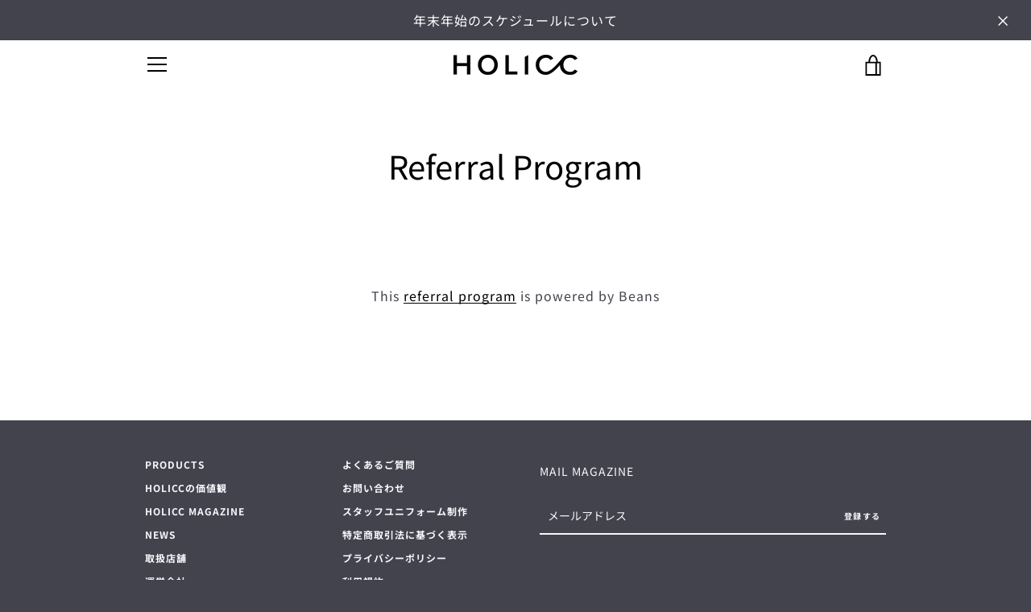

--- FILE ---
content_type: text/css
request_url: https://holicc.jp/cdn/shop/t/147/assets/theme.scss.css?v=130925093378780400161766370667
body_size: 42708
content:
@charset "UTF-8";@-webkit-keyframes fadeInUp{0%{opacity:0}to{-ms-transform:translateY(0);-webkit-transform:translateY(0);transform:translateY(0);opacity:1}}@keyframes fadeInUp{0%{opacity:0}to{-ms-transform:translateY(0);-webkit-transform:translateY(0);transform:translateY(0);opacity:1}}@font-face{font-family:Noto Sans Japanese;font-weight:400;font-style:normal;src:url(//holicc.jp/cdn/fonts/noto_sans_japanese/notosansjapanese_n4.74a6927b879b930fdec4ab8bb6917103ae8bbca9.woff2) format("woff2"),url(//holicc.jp/cdn/fonts/noto_sans_japanese/notosansjapanese_n4.15630f5c60bcf9ed7de2df9484ab75ddd007c8e2.woff) format("woff")}@font-face{font-family:Noto Sans Japanese;font-weight:400;font-style:normal;src:url(//holicc.jp/cdn/fonts/noto_sans_japanese/notosansjapanese_n4.74a6927b879b930fdec4ab8bb6917103ae8bbca9.woff2) format("woff2"),url(//holicc.jp/cdn/fonts/noto_sans_japanese/notosansjapanese_n4.15630f5c60bcf9ed7de2df9484ab75ddd007c8e2.woff) format("woff")}@font-face{font-family:Noto Sans Japanese;font-weight:600;font-style:normal;src:url(//holicc.jp/cdn/fonts/noto_sans_japanese/notosansjapanese_n6.4ecbd50569f336533d801e5e5ec08720b2dc1560.woff2) format("woff2"),url(//holicc.jp/cdn/fonts/noto_sans_japanese/notosansjapanese_n6.0185377b54573983f9e0c8025b6d418e15f6a6fd.woff) format("woff")}@font-face{font-family:Noto Sans Japanese;font-weight:700;font-style:normal;src:url(//holicc.jp/cdn/fonts/noto_sans_japanese/notosansjapanese_n7.1abda075dc6bf08053b865d23e5712ef6cfa899b.woff2) format("woff2"),url(//holicc.jp/cdn/fonts/noto_sans_japanese/notosansjapanese_n7.aa2be2df2112f4742b97ac4fa9dca5bb760e3ab4.woff) format("woff")}body{margin:0}article,aside,details,figcaption,figure,footer,header,hgroup,main,menu,nav,section,summary{display:block}a{background-color:transparent}b,strong{font-weight:700}p{line-height:1.9;letter-spacing:.1rem}em{font-style:italic}small{font-size:80%}sub,sup{font-size:75%;line-height:0;position:relative;vertical-align:baseline}sup{top:-.5em}sub{bottom:-.25em}img{max-width:100%;border:0}button,input,optgroup,select,textarea{color:inherit;font:inherit;margin:0}button[disabled],html input[disabled]{cursor:default}button::-moz-focus-inner,[type=button]::-moz-focus-inner,[type=reset]::-moz-focus-inner,[type=submit]::-moz-focus-inner{border-style:none;padding:0}button:-moz-focusring,[type=button]:-moz-focusring,[type=reset]:-moz-focusring,[type=submit]:-moz-focusring{outline:1px dotted ButtonText}input[type=search],input[type=number],input[type=email],input[type=password]{-webkit-appearance:none;-moz-appearance:none}table{width:100%;border-collapse:collapse;border-spacing:0}td,th{padding:0}textarea{overflow:auto;-webkit-appearance:none;-moz-appearance:none}a,button,[role=button],input,label,select,textarea{touch-action:manipulation}html{font-size:62.5%}body,input,textarea,button,select{font-family:Noto Sans Japanese,sans-serif;font-style:normal;font-weight:400;font-size:1.6rem;color:#43434e;line-height:1.625}@media only screen and (max-width: 749px){body,input,textarea,button,select{font-size:1.4rem}}h1,.h1,h2,.h2,h3,.h3,h4,.h4,h5,.h5,h6,.h6{color:#000;margin:0 0 20px}h1 a,.h1 a,h2 a,.h2 a,h3 a,.h3 a,h4 a,.h4 a,h5 a,.h5 a,h6 a,.h6 a{color:inherit;text-decoration:none;font-weight:inherit}h1,.h1,h2,.h2,h3,.h3,h4,.h4{letter-spacing:inherit;text-transform:inherit;font-family:Noto Sans Japanese,sans-serif;font-style:normal;font-weight:400}h5,.h5,h6,.h6{font-family:Noto Sans Japanese,sans-serif;font-style:normal;font-weight:400}@media only screen and (max-width: 749px){h1,.h1{font-size:3.4rem;line-height:1.8}}@media only screen and (min-width: 750px){h1,.h1{font-size:6rem;line-height:1.8}}@media only screen and (max-width: 749px){h2,.h2{font-size:3rem;line-height:1.8}}@media only screen and (min-width: 750px){h2,.h2{font-size:4rem;line-height:1.8}}@media only screen and (max-width: 749px){h2.hero__overlay-title,.hero__overlay-title.h2{font-size:2rem;line-height:1.8;letter-spacing:1px}}@media only screen and (max-width: 749px){h3,.h3{font-size:2.8rem;line-height:1.8}}@media only screen and (min-width: 750px){h3,.h3{font-size:3.2rem;line-height:1.8}}@media only screen and (max-width: 749px){h4,.h4{font-size:2.2rem;line-height:1.45455}}@media only screen and (min-width: 750px){h4,.h4{font-size:2.4rem;line-height:1.5}}@media only screen and (max-width: 749px){h5,.h5{font-size:2rem;line-height:1.3}}@media only screen and (min-width: 750px){h5,.h5{font-size:2.2rem}}@media only screen and (max-width: 749px){h6,.h6{font-size:1.6rem;line-height:1.375}}@media only screen and (min-width: 750px){h6,.h6{font-size:1.8rem}}.rte{zoom:1;margin-bottom:20px}.rte:after{content:"";display:table;clear:both}.rte:last-child{margin-bottom:0}.rte h1,.rte .h1,.rte h2,.rte .h2,.rte h3,.rte .h3,.rte h4,.rte .h4,.rte h5,.rte .h5,.rte h6,.rte .h6{margin-top:40px}.rte h1:first-child,.rte .h1:first-child,.rte h2:first-child,.rte .h2:first-child,.rte h3:first-child,.rte .h3:first-child,.rte h4:first-child,.rte .h4:first-child,.rte h5:first-child,.rte .h5:first-child,.rte h6:first-child,.rte .h6:first-child{margin-top:0}.rte p{margin:0 0 20px}.rte li{margin-bottom:10px}.rte li:last-child{margin-bottom:0}.rte--contact{margin-bottom:40px}p{margin:0 0 20px}p:last-child{margin-bottom:0}.text-small,.shopify-payment-button .shopify-payment-button__more-options{font-size:1.2rem;line-height:1.5}@media only screen and (min-width: 750px){.text-small,.shopify-payment-button .shopify-payment-button__more-options{font-size:1.4rem;line-height:1.42857}}.text-small--uppercase{font-size:1.2rem;letter-spacing:1.7px;line-height:1.66667;text-transform:uppercase}.text--emphasis{font-style:italic}.text-title{font-family:Noto Sans Japanese,sans-serif;font-style:normal;font-weight:700;font-size:1.4rem;text-transform:uppercase;letter-spacing:1.5px}blockquote{font-weight:700;border-left:2px solid black;margin:0;padding-left:20px}cite{font-style:normal}label{font-size:1.4rem;line-height:1.71429;display:inline-block;color:#000;margin-bottom:10px}label.label--full{display:block}label.input--error{color:#eb4f47}@media only screen and (min-width: 750px){.mega-subtitle{margin:0 auto;max-width:75%}}.mega-subtitle p{color:inherit}.mega-subtitle--large{font-size:2rem;font-weight:400}s{position:relative;text-decoration:none}s:after{content:"";display:block;position:absolute;top:50%;left:-5%;width:110%;height:1px;background-color:#000}*,*:before,*:after{box-sizing:border-box}body,input,textarea,button,select{-webkit-font-smoothing:antialiased;-webkit-text-size-adjust:100%}form{margin:0}@media only screen and (max-width: 989px){input,textarea,select{font-size:16px}}button,input[type=submit],label[for]{cursor:pointer}optgroup{font-weight:700}option{color:#43434e;background-color:#fff}.placeholder-svg{display:block;fill:#43434e59;background-color:#fff;width:100%;height:100%;max-width:100%;max-height:100%}.placeholder-noblocks{padding:40px;text-align:center}.placeholder-background{position:absolute;top:0;right:0;bottom:0;left:0}.placeholder-background .icon{border:0}input[type=text],input[type=email],input[type=tel],input[type=password],input[type=search],input[type=number],input[type=date],textarea,select{background-color:#fff;border:1px solid #d4d4d4;border-radius:5px;font-size:1.4rem;line-height:1.71429;width:100%;margin-bottom:20px;padding:10px 20px;-webkit-appearance:none;-moz-appearance:none}input[type=text]::-webkit-input-placeholder,input[type=email]::-webkit-input-placeholder,input[type=tel]::-webkit-input-placeholder,input[type=password]::-webkit-input-placeholder,input[type=search]::-webkit-input-placeholder,input[type=number]::-webkit-input-placeholder,input[type=date]::-webkit-input-placeholder,textarea::-webkit-input-placeholder,select::-webkit-input-placeholder{color:#43434e;opacity:.4}input[type=text]::-moz-placeholder,input[type=email]::-moz-placeholder,input[type=tel]::-moz-placeholder,input[type=password]::-moz-placeholder,input[type=search]::-moz-placeholder,input[type=number]::-moz-placeholder,input[type=date]::-moz-placeholder,textarea::-moz-placeholder,select::-moz-placeholder{color:#43434e;opacity:.4}input[type=text]:-ms-input-placeholder,input[type=email]:-ms-input-placeholder,input[type=tel]:-ms-input-placeholder,input[type=password]:-ms-input-placeholder,input[type=search]:-ms-input-placeholder,input[type=number]:-ms-input-placeholder,input[type=date]:-ms-input-placeholder,textarea:-ms-input-placeholder,select:-ms-input-placeholder{color:#43434e;opacity:.4}input[type=text]::placeholder,input[type=email]::placeholder,input[type=tel]::placeholder,input[type=password]::placeholder,input[type=search]::placeholder,input[type=number]::placeholder,input[type=date]::placeholder,textarea::placeholder,select::placeholder{color:#43434e;opacity:.4}input[type=text][disabled],input[type=email][disabled],input[type=tel][disabled],input[type=password][disabled],input[type=search][disabled],input[type=number][disabled],input[type=date][disabled],textarea[disabled],select[disabled]{cursor:default;background-color:#eee;border-color:#eee}input[type=text].input--error,input[type=email].input--error,input[type=tel].input--error,input[type=password].input--error,input[type=search].input--error,input[type=number].input--error,input[type=date].input--error,textarea.input--error,select.input--error{border-color:#eb4f47}input[type=text].input--horizontal,input[type=email].input--horizontal,input[type=tel].input--horizontal,input[type=password].input--horizontal,input[type=search].input--horizontal,input[type=number].input--horizontal,input[type=date].input--horizontal,textarea.input--horizontal,select.input--horizontal{display:inline-block;width:auto}input[type=text].input--clear,input[type=email].input--clear,input[type=tel].input--clear,input[type=password].input--clear,input[type=search].input--clear,input[type=number].input--clear,input[type=date].input--clear,textarea.input--clear,select.input--clear{background-color:transparent;border-color:transparent}@media only screen and (max-width: 749px){input[type=text],input[type=email],input[type=tel],input[type=password],input[type=search],input[type=number],input[type=date],textarea,select{font-size:1.6rem;line-height:1.5}}input[type=number]::-webkit-inner-spin-button,input[type=number]::-webkit-outer-spin-button{opacity:1}input[type=checkbox],input[type=radio]{display:inline-block;margin-right:5px}textarea{resize:vertical;min-height:100px}select{-webkit-appearance:none;-moz-appearance:none;appearance:none;padding-right:28px;text-indent:.01px;text-overflow:"";cursor:pointer;background-image:linear-gradient(45deg,transparent 50%,black 50%),linear-gradient(135deg,black 50%,transparent 50%);background-position:calc(100% - 27px) calc(1rem + 10px),calc(100% - 23px) calc(1rem + 10px);background-size:4px 4px,4px 4px;background-repeat:no-repeat}select::-ms-expand{display:none}.input-group,.input-group--underline{position:relative;display:table;width:100%;border-collapse:separate}.input-group--underline{border-bottom:2px solid #43434e}.input-group--underline input[type=text],.input-group--underline input[type=email],.input-group--underline input[type=tel],.input-group--underline input[type=password],.input-group--underline input[type=search],.input-group--underline input[type=number]{padding-left:10px;margin:0;background-color:transparent;border:0}.input-group--underline .icon{fill:#43434e}.input-group--underline .btn,.input-group--underline .shopify-payment-button .shopify-payment-button__button--unbranded,.shopify-payment-button .input-group--underline .shopify-payment-button__button--unbranded{color:#43434e}.input-group__field,.input-group__btn{display:table-cell;margin:0;vertical-align:top}.input-group__field input,.input-group__btn .btn,.input-group__btn .shopify-payment-button .shopify-payment-button__button--unbranded,.shopify-payment-button .input-group__btn .shopify-payment-button__button--unbranded{height:50px}.input-group__field{width:100%}fieldset{font-size:1.2rem;margin-bottom:20px;padding:20px;text-transform:uppercase}.note,.form-success,.form-error,.errors{padding:0;margin:0 0 20px;text-align:left}.note{border:1px solid rgba(67,67,78,.03)}.form-success{color:#54ca80}.form-error,.errors{color:#eb4f47}.errors ul{list-style:none;padding:0;margin:0}.grid{zoom:1;list-style:none;padding:0;margin:0 0 0 -20px}.grid:after{content:"";display:table;clear:both}.grid--gutter-large{margin-left:-60px}.grid__item{float:left;padding-left:20px;width:100%}.grid__item[class*=--push]{position:relative}.grid--gutter-large .grid__item{padding-left:60px}.grid--rows>.grid__item{padding-bottom:60px}.grid--rev{direction:rtl;text-align:left}.grid--rev>.grid__item{direction:ltr;text-align:left;float:right}.one-whole{width:100%}.one-half{width:50%}.one-third{width:33.33333%}.two-thirds{width:66.66667%}.one-quarter{width:25%}.two-quarters{width:50%}.three-quarters{width:75%}.one-fifth{width:20%}.two-fifths{width:40%}.three-fifths{width:60%}.four-fifths{width:80%}.one-sixth{width:16.66667%}.two-sixths{width:33.33333%}.three-sixths{width:50%}.four-sixths{width:66.66667%}.five-sixths{width:83.33333%}.one-eighth{width:12.5%}.two-eighths{width:25%}.three-eighths{width:37.5%}.four-eighths{width:50%}.five-eighths{width:62.5%}.six-eighths{width:75%}.seven-eighths{width:87.5%}.one-tenth{width:10%}.two-tenths{width:20%}.three-tenths{width:30%}.four-tenths{width:40%}.five-tenths{width:50%}.six-tenths{width:60%}.seven-tenths{width:70%}.eight-tenths{width:80%}.nine-tenths{width:90%}.one-twelfth{width:8.33333%}.two-twelfths{width:16.66667%}.three-twelfths{width:25%}.four-twelfths{width:33.33333%}.five-twelfths{width:41.66667%}.six-twelfths{width:50%}.seven-twelfths{width:58.33333%}.eight-twelfths{width:66.66667%}.nine-twelfths{width:75%}.ten-twelfths{width:83.33333%}.eleven-twelfths{width:91.66667%}.show{display:block!important}.hide{display:none!important}.text-left{text-align:left!important}.text-right{text-align:right!important}.text-center{text-align:center!important}@media only screen and (max-width: 749px){.small--one-whole{width:100%}.small--one-half{width:50%}.small--one-third{width:33.33333%}.small--two-thirds{width:66.66667%}.small--one-quarter{width:25%}.small--two-quarters{width:50%}.small--three-quarters{width:75%}.small--one-fifth{width:20%}.small--two-fifths{width:40%}.small--three-fifths{width:60%}.small--four-fifths{width:80%}.small--one-sixth{width:16.66667%}.small--two-sixths{width:33.33333%}.small--three-sixths{width:50%}.small--four-sixths{width:66.66667%}.small--five-sixths{width:83.33333%}.small--one-eighth{width:12.5%}.small--two-eighths{width:25%}.small--three-eighths{width:37.5%}.small--four-eighths{width:50%}.small--five-eighths{width:62.5%}.small--six-eighths{width:75%}.small--seven-eighths{width:87.5%}.small--one-tenth{width:10%}.small--two-tenths{width:20%}.small--three-tenths{width:30%}.small--four-tenths{width:40%}.small--five-tenths{width:50%}.small--six-tenths{width:60%}.small--seven-tenths{width:70%}.small--eight-tenths{width:80%}.small--nine-tenths{width:90%}.small--one-twelfth{width:8.33333%}.small--two-twelfths{width:16.66667%}.small--three-twelfths{width:25%}.small--four-twelfths{width:33.33333%}.small--five-twelfths{width:41.66667%}.small--six-twelfths{width:50%}.small--seven-twelfths{width:58.33333%}.small--eight-twelfths{width:66.66667%}.small--nine-twelfths{width:75%}.small--ten-twelfths{width:83.33333%}.small--eleven-twelfths{width:91.66667%}.grid--uniform .small--one-half:nth-child(odd),.grid--uniform .small--one-third:nth-child(3n+1),.grid--uniform .small--one-quarter:nth-child(4n+1),.grid--uniform .small--one-fifth:nth-child(5n+1),.grid--uniform .small--one-sixth:nth-child(6n+1),.grid--uniform .small--two-sixths:nth-child(3n+1),.grid--uniform .small--three-sixths:nth-child(odd),.grid--uniform .small--one-eighth:nth-child(8n+1),.grid--uniform .small--two-eighths:nth-child(4n+1),.grid--uniform .small--four-eighths:nth-child(odd),.grid--uniform .small--five-tenths:nth-child(odd),.grid--uniform .small--one-twelfth:nth-child(12n+1),.grid--uniform .small--two-twelfths:nth-child(6n+1),.grid--uniform .small--three-twelfths:nth-child(4n+1),.grid--uniform .small--four-twelfths:nth-child(3n+1),.grid--uniform .small--six-twelfths:nth-child(odd){clear:both}.small--show{display:block!important}.small--hide{display:none!important}.small--text-left{text-align:left!important}.small--text-right{text-align:right!important}.small--text-center{text-align:center!important}}@media only screen and (min-width: 750px){.medium-up--one-whole{width:100%}.medium-up--one-half{width:50%}.medium-up--one-third{width:33.33333%}.medium-up--two-thirds{width:66.66667%}.medium-up--one-quarter{width:25%}.medium-up--two-quarters{width:50%}.medium-up--three-quarters{width:75%}.medium-up--one-fifth{width:20%}.medium-up--two-fifths{width:40%}.medium-up--three-fifths{width:60%}.medium-up--four-fifths{width:80%}.medium-up--one-sixth{width:16.66667%}.medium-up--two-sixths{width:33.33333%}.medium-up--three-sixths{width:50%}.medium-up--four-sixths{width:66.66667%}.medium-up--five-sixths{width:83.33333%}.medium-up--one-eighth{width:12.5%}.medium-up--two-eighths{width:25%}.medium-up--three-eighths{width:37.5%}.medium-up--four-eighths{width:50%}.medium-up--five-eighths{width:62.5%}.medium-up--six-eighths{width:75%}.medium-up--seven-eighths{width:87.5%}.medium-up--one-tenth{width:10%}.medium-up--two-tenths{width:20%}.medium-up--three-tenths{width:30%}.medium-up--four-tenths{width:40%}.medium-up--five-tenths{width:50%}.medium-up--six-tenths{width:60%}.medium-up--seven-tenths{width:70%}.medium-up--eight-tenths{width:80%}.medium-up--nine-tenths{width:90%}.medium-up--one-twelfth{width:8.33333%}.medium-up--two-twelfths{width:16.66667%}.medium-up--three-twelfths{width:25%}.medium-up--four-twelfths{width:33.33333%}.medium-up--five-twelfths{width:41.66667%}.medium-up--six-twelfths{width:50%}.medium-up--seven-twelfths{width:58.33333%}.medium-up--eight-twelfths{width:66.66667%}.medium-up--nine-twelfths{width:75%}.medium-up--ten-twelfths{width:83.33333%}.medium-up--eleven-twelfths{width:91.66667%}.grid--uniform .medium-up--one-half:nth-child(odd),.grid--uniform .medium-up--one-third:nth-child(3n+1),.grid--uniform .medium-up--one-quarter:nth-child(4n+1),.grid--uniform .medium-up--one-fifth:nth-child(5n+1),.grid--uniform .medium-up--one-sixth:nth-child(6n+1),.grid--uniform .medium-up--two-sixths:nth-child(3n+1),.grid--uniform .medium-up--three-sixths:nth-child(odd),.grid--uniform .medium-up--one-eighth:nth-child(8n+1),.grid--uniform .medium-up--two-eighths:nth-child(4n+1),.grid--uniform .medium-up--four-eighths:nth-child(odd),.grid--uniform .medium-up--five-tenths:nth-child(odd),.grid--uniform .medium-up--one-twelfth:nth-child(12n+1),.grid--uniform .medium-up--two-twelfths:nth-child(6n+1),.grid--uniform .medium-up--three-twelfths:nth-child(4n+1),.grid--uniform .medium-up--four-twelfths:nth-child(3n+1),.grid--uniform .medium-up--six-twelfths:nth-child(odd){clear:both}.medium-up--show{display:block!important}.medium-up--hide{display:none!important}.medium-up--text-left{text-align:left!important}.medium-up--text-right{text-align:right!important}.medium-up--text-center{text-align:center!important}}@media only screen and (min-width: 750px){.medium-up--push-one-half{left:50%}.medium-up--push-one-third{left:33.33333%}.medium-up--push-two-thirds{left:66.66667%}.medium-up--push-one-quarter{left:25%}.medium-up--push-two-quarters{left:50%}.medium-up--push-three-quarters{left:75%}.medium-up--push-one-fifth{left:20%}.medium-up--push-two-fifths{left:40%}.medium-up--push-three-fifths{left:60%}.medium-up--push-four-fifths{left:80%}.medium-up--push-one-sixth{left:16.66667%}.medium-up--push-two-sixths{left:33.33333%}.medium-up--push-three-sixths{left:50%}.medium-up--push-four-sixths{left:66.66667%}.medium-up--push-five-sixths{left:83.33333%}.medium-up--push-one-eighth{left:12.5%}.medium-up--push-two-eighths{left:25%}.medium-up--push-three-eighths{left:37.5%}.medium-up--push-four-eighths{left:50%}.medium-up--push-five-eighths{left:62.5%}.medium-up--push-six-eighths{left:75%}.medium-up--push-seven-eighths{left:87.5%}.medium-up--push-one-tenth{left:10%}.medium-up--push-two-tenths{left:20%}.medium-up--push-three-tenths{left:30%}.medium-up--push-four-tenths{left:40%}.medium-up--push-five-tenths{left:50%}.medium-up--push-six-tenths{left:60%}.medium-up--push-seven-tenths{left:70%}.medium-up--push-eight-tenths{left:80%}.medium-up--push-nine-tenths{left:90%}.medium-up--push-one-twelfth{left:8.33333%}.medium-up--push-two-twelfths{left:16.66667%}.medium-up--push-three-twelfths{left:25%}.medium-up--push-four-twelfths{left:33.33333%}.medium-up--push-five-twelfths{left:41.66667%}.medium-up--push-six-twelfths{left:50%}.medium-up--push-seven-twelfths{left:58.33333%}.medium-up--push-eight-twelfths{left:66.66667%}.medium-up--push-nine-twelfths{left:75%}.medium-up--push-ten-twelfths{left:83.33333%}.medium-up--push-eleven-twelfths{left:91.66667%}}.clearfix{zoom:1}.clearfix:after{content:"";display:table;clear:both}.visually-hidden,.icon__fallback-text{position:absolute!important;overflow:hidden;clip:rect(0 0 0 0);height:1px;width:1px;padding:0;border:0}.js-focus-hidden:focus{outline:none}.label--hidden{position:absolute;height:0;width:0;margin-bottom:0;overflow:hidden;clip:rect(1px,1px,1px,1px)}.supports-no-placeholder .label--hidden{position:static;height:auto;width:auto;margin-bottom:2px;overflow:visible;clip:initial}.supports-js--hide:not(html){display:none}html.supports-no-js .supports-no-js:not(html){display:initial}html.supports-no-js .supports-js{display:none}.skip-link:focus{clip:auto;width:auto;height:auto;margin:0;color:#43434e;background-color:#fff;padding:10px;z-index:10000;transition:none}.is-transitioning{display:block!important;visibility:visible!important}.blur-up{-webkit-filter:blur(5px);filter:blur(5px);transition:filter .4s,-webkit-filter .4s}.blur-up.lazyloaded{-webkit-filter:blur(0);filter:blur(0)}.fade-in{opacity:0;transition:opacity .25s ease-out}.fade-in.lazyloaded{opacity:1}.icon{display:inline-block;width:20px;height:20px;vertical-align:middle}.supports-no-svg .icon{display:none}svg.icon:not(.icon--full-color) circle,svg.icon:not(.icon--full-color) ellipse,svg.icon:not(.icon--full-color) g,svg.icon:not(.icon--full-color) line,svg.icon:not(.icon--full-color) path,svg.icon:not(.icon--full-color) polygon,svg.icon:not(.icon--full-color) polyline,svg.icon:not(.icon--full-color) rect,symbol.icon:not(.icon--full-color) circle,symbol.icon:not(.icon--full-color) ellipse,symbol.icon:not(.icon--full-color) g,symbol.icon:not(.icon--full-color) line,symbol.icon:not(.icon--full-color) path,symbol.icon:not(.icon--full-color) polygon,symbol.icon:not(.icon--full-color) polyline,symbol.icon:not(.icon--full-color) rect{fill:inherit;stroke:inherit}.circle{border-radius:50px;display:inline-block;height:15px;width:15px}.circle--black{background-color:#000}.circle--gray,.circle--right_gray{background-color:#434743}.circle--white{border:1px solid #707070;background-color:#fff}.supports-no-svg .icon__fallback-text{position:static!important;overflow:inherit;clip:none;height:auto;width:auto;margin:0}body{background-color:#fff}.main-content--no-template{padding-top:50px}.content-for-layout{padding-bottom:60px;background-color:#fff}@media only screen and (min-width: 750px){.content-for-layout{padding-bottom:120px}}body.template-index .content-for-layout,body.template-product .content-for-layout,body.template-article .content-for-layout{padding-bottom:0}.page-width{zoom:1;max-width:980px;padding:0 20px;margin:0 auto}.page-width:after{content:"";display:table;clear:both}.page-width--narrow{max-width:780px}.page-width--no-gutter{padding:0}.hide-page-content .content-for-layout,.hide-page-content .site-footer{visibility:hidden;overflow:hidden;max-height:0}.disable-scroll,.disable-scroll body{overflow:hidden}.disable-scroll--ios,.disable-scroll--ios body{height:100%}hr{margin:60px 0}table{width:100%}table th{text-align:left}.outline-disabled :focus{outline:0}.shopify-challenge__container{margin-top:80px}.shopify-challenge__button{margin-top:40px!important}a[href^=tel]{color:inherit}.text-link{display:inline;border:0 none;background:none;padding:0;margin:0}.btn,.shopify-payment-button .shopify-payment-button__button--unbranded,.btn--secondary{-moz-user-select:"none";-ms-user-select:"none";-webkit-user-select:"none";user-select:"none";-webkit-appearance:none;-moz-appearance:none;appearance:none;border:none;display:inline-block;position:relative;width:auto;background-color:#000;border-radius:5px;color:#fff;border:2px solid black;font-size:1.2rem;font-weight:700;letter-spacing:2px;text-decoration:none;text-align:center;text-transform:inherit;padding:10px 30px;line-height:2.2;vertical-align:middle;cursor:pointer;transition:outline .1s linear;box-sizing:border-box}.btn:after,.shopify-payment-button .shopify-payment-button__button--unbranded:after,.btn--secondary:after{content:"";display:block;position:absolute;top:0;left:0;width:100%;height:100%;outline:2px solid black;transition:outline .1s linear}.btn:not(.disabled):hover:after,.shopify-payment-button .shopify-payment-button__button--unbranded:not(.disabled):hover:after,.btn--secondary:not(.disabled):hover:after{outline:4px solid black}.btn:not(.disabled):active:after,.shopify-payment-button .shopify-payment-button__button--unbranded:not(.disabled):active:after,.btn--secondary:not(.disabled):active:after{outline:0 solid black}.btn[disabled],.shopify-payment-button [disabled].shopify-payment-button__button--unbranded,.btn.disabled,.shopify-payment-button .disabled.shopify-payment-button__button--unbranded,.btn--secondary[disabled],.btn--secondary.disabled{cursor:default;opacity:.5}.btn[disabled]:hover,.shopify-payment-button [disabled].shopify-payment-button__button--unbranded:hover,.btn.disabled:hover,.shopify-payment-button .disabled.shopify-payment-button__button--unbranded:hover,.btn--secondary[disabled]:hover,.btn--secondary.disabled:hover{outline:2px solid}.btn .btn--input,.shopify-payment-button .shopify-payment-button__button--unbranded .btn--input,.btn--secondary .btn--input{padding:0}.btn .icon,.shopify-payment-button .shopify-payment-button__button--unbranded .icon,.btn--secondary .icon{color:currentColor}.btn--secondary{background-color:transparent;color:#000}.btn--secondary:after{content:"";display:block;position:absolute;top:0;left:0;width:100%;height:100%;outline:2px solid black;transition:outline .1s linear}.btn--secondary:not(.disabled):hover:after{outline:4px solid black}.btn--to-secondary .secondary-text{display:none}.btn--to-secondary:before{content:"";display:block;position:absolute;top:0;left:0;width:100%;height:100%;background-color:#fff;opacity:0;-ms-transform:scaleX(0);-webkit-transform:scaleX(0);transform:scaleX(0);transition:all .2s ease-out}.btn--to-secondary-transitioned{-webkit-animation-name:buttonText;animation-name:buttonText;-webkit-animation-duration:1s;animation-duration:1s;-webkit-animation-timing-function:steps(1,start);animation-timing-function:steps(1,start);line-height:1.9;color:#000;border:2px solid black;background-color:#fff}.btn--to-secondary-transitioned .primary-text{display:none}.btn--to-secondary-transitioned .secondary-text{display:inline}.btn--to-secondary-transitioned:before{-webkit-animation-name:buttonBackground;animation-name:buttonBackground;-webkit-animation-duration:1s;animation-duration:1s;-webkit-animation-timing-function:ease-out;animation-timing-function:ease-out;background-color:#fff}.btn--to-secondary-transitioned:not(.disabled):hover:after{outline:4px solid black}.btn--to-secondary-transitioned:not(.disabled):active:after{outline:2px solid black}@-webkit-keyframes buttonBackground{0%{-ms-transform:scaleX(0);-webkit-transform:scaleX(0);transform:scaleX(0);opacity:0}20%{-ms-transform:scaleX(1);-webkit-transform:scaleX(1);transform:scaleX(1);opacity:1}to{-ms-transform:scaleX(1);-webkit-transform:scaleX(1);transform:scaleX(1);opacity:0}}@keyframes buttonBackground{0%{-ms-transform:scaleX(0);-webkit-transform:scaleX(0);transform:scaleX(0);opacity:0}20%{-ms-transform:scaleX(1);-webkit-transform:scaleX(1);transform:scaleX(1);opacity:1}to{-ms-transform:scaleX(1);-webkit-transform:scaleX(1);transform:scaleX(1);opacity:0}}@-webkit-keyframes buttonText{0%{background-color:transparent}20%{background-color:#000}to{background-color:#fff}}@keyframes buttonText{0%{background-color:transparent}20%{background-color:#000}to{background-color:#fff}}.btn--large{font-size:1.8rem;padding:20px 60px}.btn--small{padding:0 20px}.btn--full{width:100%}.btn--clear{position:relative;background-color:transparent;border:0;color:#43434e;transition:.15s opacity ease-out}.btn--clear:hover{opacity:.5}.btn--clear:hover:after,.btn--clear:after{outline:0!important}.btn--primary-color{color:#000}.btn--hover-border:after{content:"";position:absolute;top:4px;bottom:4px;left:4px;right:4px;width:auto;height:auto;border-radius:50px;border:2px solid #43434e;opacity:0;transition:opacity .15s ease-out;pointer-events:none}@media only screen and (min-width: 750px){.btn--hover-border:after{top:0;bottom:0;left:0;right:0}}.btn--hover-border:hover{opacity:1}.btn--hover-border:hover:after{opacity:1}.btn--hover-scale{transition:transform .15s ease-out}.btn--hover-scale:hover{opacity:1;-ms-transform:scale(1.15);-webkit-transform:scale(1.15);transform:scale(1.15)}.btn--hover-scale:active{-ms-transform:scale(1);-webkit-transform:scale(1);transform:scale(1)}.btn--square{width:50px;height:50px;padding:0;text-align:center;line-height:50px}.supports-no-svg .btn--square{width:auto}.btn-link{padding:0;color:#000;border:0;border-bottom:1px solid black;background-color:transparent;text-decoration:none;font-size:1.4rem;line-height:1}.btn-link:hover{opacity:.5}.btn-link--wide{font-weight:700;border:0;letter-spacing:1.5px}.btn-group .btn,.btn-group .shopify-payment-button .shopify-payment-button__button--unbranded,.shopify-payment-button .btn-group .shopify-payment-button__button--unbranded{vertical-align:top;margin-right:20px;margin-bottom:10px}.btn-group .btn:last-child,.btn-group .shopify-payment-button .shopify-payment-button__button--unbranded:last-child,.shopify-payment-button .btn-group .shopify-payment-button__button--unbranded:last-child{margin-right:0;margin-bottom:0}.btn--loader-active{color:transparent}.btn--loader-balls,.btn--loader-balls:before,.btn--loader-balls:after{display:inline-block;border-radius:50%;background-color:#fff;width:8px;height:8px;transform-origin:center center}.btn--loader .btn--loader-balls,.btn--loader .btn--loader-balls:before,.btn--loader .btn--loader-balls:after{display:none}.btn--loader-active .btn--loader-balls,.btn--loader-active .btn--loader-balls:before,.btn--loader-active .btn--loader-balls:after{display:block}.btn--loader-balls{position:absolute;top:50%;left:50%;margin:-4px 0 0 -4px;background-color:#fff;opacity:1;-webkit-animation:spScaleAlpha 1s infinite linear;animation:spScaleAlpha 1s infinite linear}.btn--loader-balls:before,.btn--loader-balls:after{content:"";position:relative;opacity:.25}.btn--loader-balls:before{left:21px;top:0;-webkit-animation:spScaleAlphaBefore 1s infinite linear;animation:spScaleAlphaBefore 1s infinite linear}.btn--loader-balls:after{left:-21px;top:-8px;-webkit-animation:spScaleAlphaAfter 1s infinite linear;animation:spScaleAlphaAfter 1s infinite linear}@-webkit-keyframes spScaleAlpha{0%{opacity:1}33%{opacity:.25}66%{opacity:.25}to{opacity:1}}@keyframes spScaleAlpha{0%{opacity:1}33%{opacity:.25}66%{opacity:.25}to{opacity:1}}@-webkit-keyframes spScaleAlphaBefore{0%{opacity:.25}33%{opacity:1}66%{opacity:.25}}@keyframes spScaleAlphaBefore{0%{opacity:.25}33%{opacity:1}66%{opacity:.25}}@-webkit-keyframes spScaleAlphaAfter{33%{opacity:.25}66%{opacity:1}to{opacity:.25}}@keyframes spScaleAlphaAfter{33%{opacity:.25}66%{opacity:1}to{opacity:.25}}.product-form__item~.shopify-payment-btn{margin-top:30px}.shopify-payment-btn[disabled],.shopify-payment-btn.disabled{background-color:#000;color:#fff}.shopify-payment-button{margin-top:10px}.shopify-payment-button .shopify-payment-button__button--unbranded{width:100%}.shopify-payment-button .shopify-payment-button__button--unbranded:hover{background-color:#000}.shopify-payment-button .shopify-payment-button__button--branded{min-height:50px;transition:.25s transform ease-out}.shopify-payment-button .shopify-payment-button__button--branded:hover{-ms-transform:scale(1.01);-webkit-transform:scale(1.01);-moz-transform:scale(1.01);transform:scale(1.01)}.shopify-payment-button .shopify-payment-button__more-options{color:#000;width:auto;margin:12px auto 0;text-decoration:underline}.shopify-payment-button .shopify-payment-button__more-options:hover{opacity:.5}.list--inline{padding:0;margin:0}.list--inline li{display:inline-block;margin-bottom:0}img{max-width:100%}svg:not(:root){overflow:hidden}.video-wrapper{position:relative;overflow:hidden;max-width:100%;padding-bottom:56.25%;height:0;height:auto}.video-wrapper iframe{position:absolute;top:0;left:0;width:100%;height:100%}@media only screen and (min-width: 750px){.responsive-table th,.responsive-table td{padding:20px 5px;border-bottom:1px solid rgba(67,67,78,.03)}}@media only screen and (max-width: 749px){.responsive-table thead{display:none}.responsive-table tr{display:block}.responsive-table th,.responsive-table td{display:block;text-align:right;padding:10px;margin:0}.responsive-table td:before{content:attr(data-label);float:left;text-align:left;padding-right:10px;max-width:50%}.responsive-table__row+.responsive-table__row,tfoot>.responsive-table__row:first-child{position:relative;margin-top:10px;padding-top:10px}.responsive-table__row+.responsive-table__row:after,tfoot>.responsive-table__row:first-child:after{content:"";display:block;position:absolute;top:0;left:10px;right:10px;border-bottom:1px solid rgba(67,67,78,.03)}}.rte img{height:auto}.rte table{table-layout:fixed}.rte ul,.rte ol{margin:0 0 10px 20px}.rte ul{list-style:disc outside}.rte ul ul{list-style:circle outside}.rte ul ul ul{list-style:square outside}.text-center.rte ul,.text-center.rte ol,.text-center .rte ul,.text-center .rte ol{margin-left:0;list-style-position:inside}.rte__table-wrapper{max-width:100%;overflow:auto;-webkit-overflow-scrolling:touch}.rte a,.rte-setting a,.text-link{position:relative;color:#000;text-decoration:none}.rte a:not(.image-link):after,.rte-setting a:not(.image-link):after,.text-link:not(.image-link):after{content:"";width:100%;position:absolute;left:0;bottom:2px;border-bottom:1px solid black}.rte a:hover,.rte a:focus,.rte-setting a:hover,.rte-setting a:focus,.text-link:hover,.text-link:focus{opacity:.5}.critical-hide{display:inherit}.critical-clear{opacity:1;visibility:visible}.main-content .shopify-section{display:inherit}body:not(.template-index) .main-content{opacity:1}.article__wrapper{position:relative;padding:60px 0}@media only screen and (min-width: 990px){.article__wrapper{padding:100px 0}}@media only screen and (min-width: 990px){.article__content--large{width:75%}}.article__header:before{content:"";display:block;width:0;height:6px;background-color:#000;transition:width .5s ease-out;margin:0 0 20px}.article__header.has-animated:before,.supports-no-js .article__header:before,.animations--disabled .article__header:before{width:80px}.article__date,.article__author{display:block;color:#8d8d9d}@media only screen and (min-width: 750px){.article__date,.article__author{display:inline-block}}@media only screen and (min-width: 750px){.article__author:before{content:"-";margin:0 5px}}.article__title{line-height:1.125;margin-top:20px}.article__body{margin-top:30px}.article__share-desktop{display:none;position:absolute;top:60px;right:0;width:16.66667%}@media only screen and (min-width: 990px){.article__share-desktop{display:block;top:100px}}.article__share-desktop--fixed .article__share-desktop-wrapper{position:fixed;top:70px}@media only screen and (min-width: 990px){.article__share-desktop--fixed .article__share-desktop-wrapper{top:100px}}.article__share-desktop--bottom{top:auto;bottom:70px}@media only screen and (min-width: 990px){.article__share-desktop--bottom{bottom:100px}}@media only screen and (max-width: 989px){.article__share-button--fixed{display:none}}.article__share-button--fixed .icon{fill:#000;margin-right:10px}.article__share-mobile{margin-bottom:40px;text-align:center}@media only screen and (min-width: 990px){.article__share-mobile{display:none}}.article-news-template .section-header{padding:50px 0 0}.article-news-template .article__wrapper{padding:40px 0}.article-news-template .article__title{margin-top:10px}.article-news-template .social-btn-links{gap:10px 20px;justify-content:end}.article-news-template .social-btn-links__btn{align-items:center;border-radius:50%;display:flex;justify-content:center;height:28px;min-width:28px;padding:0}.article-news-template .social-btn-links .twitter,.article-news-template .social-btn-links .facebook,.article-news-template .social-btn-links__btn.line{box-shadow:none}.article-news-template .social-btn-links__btn.twitter svg{left:0;top:0;position:relative;width:14px}.article-news-template .social-btn-links__btn.facebook svg{left:0;top:0;position:relative;width:14px}.article-news-template .social-btn-links__btn.line svg{left:0;top:0;position:relative;width:14px}.recently-articles-in-blogs__article{margin:0 0 20px}.recently-articles-in-blogs__title{color:#43434e;text-decoration:none}.social-btn-links{align-items:center;display:flex;margin:0 0 20px;width:100%}.social-btn-links:first-child{margin:0}.social-share-box__image img{max-width:150px}.social-share-box__content{padding:0 0 0 10px;width:100%}.social-share-box__title{font-size:15px;font-weight:700;line-height:1.4;margin:0 0 5px}.social-share-box__price{font-size:14px}.social-btn-links{display:flex;flex-wrap:wrap;gap:10px 4px;margin:0 0 50px}.social-btn-links a:hover{color:#fff;opacity:1}.social-btn-links__btn{display:block;position:relative;font-family:Arial;font-size:11px;text-align:center;text-decoration:none;color:#fff;border-radius:5px;padding:3px 10px 3px 25px;min-width:80px}.social-btn-links__btn path{fill:#fff!important}.social-btn-links .facebook{background-color:#1877f2;box-shadow:0 4px #366ad6}.social-btn-links__btn.facebook svg{left:12px;position:absolute;top:4px;width:6px}.social-btn-links .twitter{background-color:#111;box-shadow:0 4px #000}.social-btn-links__btn.twitter svg{left:10px;position:absolute;top:7px;width:14px}.social-btn-links__btn.line{background-color:#06c755;box-shadow:0 4px #1daf1b}.social-btn-links__btn.line svg{left:7px;position:absolute;top:3px;width:14px}.card-list{position:relative;box-sizing:content-box}.card-list .sk-fading-circle{position:relative;left:auto;top:50px;margin:0 auto;clear:left}.card-list__column{margin-left:0}.card-list__column--center{margin:0 auto;float:none}.card-list__column--half-left{float:none}@media only screen and (min-width: 750px){.card-list__column--half-left{float:left}}.card-list__column--half-right{float:left;clear:none}.card-list__sub-actions{display:none;opacity:0;padding-left:0;transition:all .5s ease-out}.card{width:100%;opacity:0;transition:all .5s ease-out;-ms-transform:translateY(50px);-webkit-transform:translateY(50px);transform:translateY(50px)}@media only screen and (min-width: 750px){.card{float:left}}.card--reveal,.animations--disabled .card{opacity:1;-ms-transform:translateY(0);-webkit-transform:translateY(0);transform:translateY(0)}.supports-no-js .card,.supports-no-js .card-list__sub-actions,.card-list__sub-actions--loaded{display:block;opacity:1;transition:opacity .25s ease-out,transform .25s ease-out;-ms-transform:translateY(0);-webkit-transform:translateY(0);transform:translateY(0)}.card-list__sub-actions--no-results{margin-top:-70px}.card-list__view-all{text-align:center;margin:10px 0 40px}@media only screen and (min-width: 750px){.card-list__view-all{margin:30px 0 50px}}@media only screen and (min-width: 750px){.card--right{float:right;clear:right}}.card__wrapper{position:relative;display:block;overflow:hidden;margin-bottom:0;background-color:#fff;color:#43434e;text-decoration:none}@media only screen and (min-width: 750px){.card__wrapper{margin-bottom:0}}.card__wrapper--padding{padding:30px 30px 0}@media only screen and (min-width: 750px){.card__wrapper--padding{padding:40px 40px 0}}.card__image-wrapper,.card__image{display:block;width:100%}.card__image-wrapper{position:relative;overflow:hidden}.card__image-wrapper .placeholder-svg{border:2px solid rgba(67,67,78,.35)}.card__image-wrapper--aligned{width:100%;padding-top:100%}.card__preloader{position:absolute;margin-left:-7px;margin-top:-7px;top:50%;left:50%;width:14px;height:14px;border-radius:50%;background-color:#000;-webkit-animation:pulse 1.2s infinite;animation:pulse 1.2s infinite}.card__image{display:block;position:absolute;top:0;left:0;width:100%;height:100%;transition:all .5s ease-out}.card__wrapper:hover .card__image{-ms-transform:scale(1.05);-webkit-transform:scale(1.05);transform:scale(1.05)}.card__image.lazyloaded+.card__preloader{display:none}.supports-no-js .card__image{position:relative}.card__image--align{object-position:center center;background-color:#fff;object-fit:contain;font-family:"object-fit: contain"}.card__image--align.lazyloaded{background-color:transparent}.card__info{clear:both;padding:22px;background-color:#fff}@media only screen and (min-width: 750px){.card__info{padding:26px}}@media only screen and (min-width: 750px){.card__info--aligned{position:absolute;bottom:0;left:0;right:0}}.card--article .card__info{padding:30px 20px}@media only screen and (min-width: 750px){.card--article .card__info{padding:40px}}@media only screen and (min-width: 750px){.card--article:hover .card__read-more>.icon{-ms-transform:translate(7px,-50%);-webkit-transform:translate(7px,-50%);transform:translate(7px,-50%)}}.card__date{color:#8d8d9d;display:block;margin-bottom:15px}.card__availability{font-size:1.2rem;letter-spacing:1.2px}.card__brand,.card__price{color:#43434e;font-size:1.4rem;letter-spacing:1.7px}.card__price--sale{margin-right:10px;font-size:1.6rem;letter-spacing:2.2px;line-height:1;color:#000}.card__price--regular-strike{text-decoration:line-through;color:#000}.card__price--regular-strike+.product-price-unit{margin-left:10px}.card__price--regular{color:#43434e}.card__name{font-size:1.6rem;letter-spacing:.1em;line-height:1.4;margin:5px 0}.card__description{font-size:1.4rem;padding:10px 0}.card__read-more{position:relative;font-size:1rem;font-weight:700;text-transform:uppercase;letter-spacing:1.25px;color:#000;text-decoration:none}.card__read-more .icon-arrow-right{width:7px;height:7px;position:absolute;right:-17px;top:50%;fill:#000;-ms-transform:translateY(-50%);-webkit-transform:translateY(-50%);transform:translateY(-50%);transition:all .5s ease-out}.card__badge{position:absolute;top:-20px;right:-90px;width:200px;padding:40px 4px 4px;text-align:center;background-color:#000;color:#fff;font-size:1rem;font-weight:700;text-transform:uppercase;-ms-transform:rotate(45deg) translateZ(0);-webkit-transform:rotate(45deg) translateZ(0);transform:rotate(45deg) translateZ(0)}.card__badge--large{top:-20px;right:-80px;padding-top:70px}@-webkit-keyframes pulse{30%{-ms-transform:scale(.7);-webkit-transform:scale(.7);transform:scale(.7);opacity:.8}50%{-ms-transform:scale(1.1);-webkit-transform:scale(1.1);transform:scale(1.1);opacity:1}70%{-ms-transform:scale(.8);-webkit-transform:scale(.8);transform:scale(.8);opacity:.8}}@keyframes pulse{30%{-ms-transform:scale(.7);-webkit-transform:scale(.7);transform:scale(.7);opacity:.8}50%{-ms-transform:scale(1.1);-webkit-transform:scale(1.1);transform:scale(1.1);opacity:1}70%{-ms-transform:scale(.8);-webkit-transform:scale(.8);transform:scale(.8);opacity:.8}}.cart-drawer{display:-webkit-flex;display:-ms-flexbox;display:flex;-webkit-flex-flow:column;-moz-flex-flow:column;-ms-flex-flow:column;flex-flow:column;width:100%;height:100%;background-color:#fff}.cart-drawer__content{display:block;-webkit-flex:1 100;-moz-flex:1 100;-ms-flex:1 100;flex:1 100;overflow:auto;-webkit-overflow-scrolling:touch;-webkit-transition:all .25s ease-out;transition:all .25s ease-out}.cart-drawer--checkout-select-active .cart-drawer__content{-webkit-flex:0 100;-moz-flex:0 100;-ms-flex:0 100;flex:0 100}.cart-drawer__content-container{overflow:hidden;padding:40px 0}@media only screen and (max-width: 749px){.cart-drawer__content-container{padding:20px 0}}.cart-drawer__empty-text{opacity:0;height:0;pointer-events:none;transition:opacity .25s ease-out}.cart-drawer--empty .cart-drawer__empty-text{height:auto;opacity:1;pointer-events:auto;margin-top:60px}.cart-drawer--no-cookies .cart-drawer__empty-text,.cart-drawer__no-cookies{display:none}.cart-drawer--no-cookies .cart-drawer__no-cookies{display:block;margin-top:60px;padding:0 40px}@media only screen and (max-width: 749px){.cart-drawer--no-cookies .cart-drawer__no-cookies{padding:0 20px}}.cart-drawer__header{position:relative;height:60px;padding:0 20px;box-sizing:content-box;border-bottom:1px solid #f2f2f2}@media only screen and (min-width: 750px){.cart-drawer__header{padding:0 40px}}.cart-drawer__header-container{position:relative;width:100%;height:100%}.cart-drawer__header-title{position:absolute;top:50%;left:50%;min-width:215px;-ms-transform:translate(-50%,-50%);-webkit-transform:translate(-50%,-50%);transform:translate(-50%,-50%)}.cart-drawer__close-button{position:absolute;top:50%;right:-16px;-ms-transform:translateY(-50%);-webkit-transform:translateY(-50%);transform:translateY(-50%)}.cart-drawer__close-button .icon{width:14px;fill:#000}@media only screen and (min-width: 750px){.cart-drawer__close-button .icon{width:18px}}.cart-drawer__item-list{transition:opacity .25s ease-out}.cart-drawer--empty .cart-drawer__item-list,.cart--no-cookies .cart-drawer__item-list{display:none}@media only screen and (min-width: 750px){.cart-drawer__item-list{padding:0 40px}}@media only screen and (max-width: 749px){.cart-drawer__item-list{padding:0 20px}}.cart-drawer__item{position:relative;font-size:1.2rem;padding-bottom:40px;opacity:0;transition:.25s all ease-out;-ms-transform:translateX(20%);-webkit-transform:translateX(20%);transform:translate(20%)}.cart-drawer__item.ajax-cart__item--remove{-webkit-animation:remove .25s ease-out;animation:remove .25s ease-out;-ms-transform:translateX(50%);-webkit-transform:translateX(50%);transform:translate(50%);max-height:0;overflow:hidden;opacity:0;transition:none}.cart-drawer__item:nth-of-type(1){transition-delay:.28s;-webkit-transition-delay:.28s}.drawer--active .cart-drawer__item:nth-of-type(1){opacity:1;-ms-transform:translateX(0%);-webkit-transform:translateX(0%);transform:translate(0)}.cart-drawer__item:nth-of-type(2){transition-delay:.36s;-webkit-transition-delay:.36s}.drawer--active .cart-drawer__item:nth-of-type(2){opacity:1;-ms-transform:translateX(0%);-webkit-transform:translateX(0%);transform:translate(0)}.cart-drawer__item:nth-of-type(3){transition-delay:.44s;-webkit-transition-delay:.44s}.drawer--active .cart-drawer__item:nth-of-type(3){opacity:1;-ms-transform:translateX(0%);-webkit-transform:translateX(0%);transform:translate(0)}.cart-drawer__item:nth-of-type(4){transition-delay:.52s;-webkit-transition-delay:.52s}.drawer--active .cart-drawer__item:nth-of-type(4){opacity:1;-ms-transform:translateX(0%);-webkit-transform:translateX(0%);transform:translate(0)}.cart-drawer__item:nth-of-type(5){transition-delay:.6s;-webkit-transition-delay:.6s}.drawer--active .cart-drawer__item:nth-of-type(5){opacity:1;-ms-transform:translateX(0%);-webkit-transform:translateX(0%);transform:translate(0)}.cart-drawer__item:nth-of-type(6){transition-delay:.68s;-webkit-transition-delay:.68s}.drawer--active .cart-drawer__item:nth-of-type(6){opacity:1;-ms-transform:translateX(0%);-webkit-transform:translateX(0%);transform:translate(0)}.cart-drawer__item:nth-of-type(7){transition-delay:.76s;-webkit-transition-delay:.76s}.drawer--active .cart-drawer__item:nth-of-type(7){opacity:1;-ms-transform:translateX(0%);-webkit-transform:translateX(0%);transform:translate(0)}.cart-drawer__item:nth-of-type(8){transition-delay:.84s;-webkit-transition-delay:.84s}.drawer--active .cart-drawer__item:nth-of-type(8){opacity:1;-ms-transform:translateX(0%);-webkit-transform:translateX(0%);transform:translate(0)}.cart-drawer__item:nth-of-type(9){transition-delay:.92s;-webkit-transition-delay:.92s}.drawer--active .cart-drawer__item:nth-of-type(9){opacity:1;-ms-transform:translateX(0%);-webkit-transform:translateX(0%);transform:translate(0)}.cart-drawer__item:nth-of-type(10){transition-delay:1s;-webkit-transition-delay:1s}.drawer--active .cart-drawer__item:nth-of-type(10){opacity:1;-ms-transform:translateX(0%);-webkit-transform:translateX(0%);transform:translate(0)}@-webkit-keyframes remove{0%{-ms-transform:translateX(0%);-webkit-transform:translateX(0%);transform:translate(0);max-height:250px;opacity:1}33%{-ms-transform:translateX(50%);-webkit-transform:translateX(50%);transform:translate(50%);max-height:250px;opacity:0}to{-ms-transform:translateX(50%);-webkit-transform:translateX(50%);transform:translate(50%);max-height:0;opacity:0}}@keyframes remove{0%{-ms-transform:translateX(0%);-webkit-transform:translateX(0%);transform:translate(0);max-height:250px;opacity:1}33%{-ms-transform:translateX(50%);-webkit-transform:translateX(50%);transform:translate(50%);max-height:250px;opacity:0}to{-ms-transform:translateX(50%);-webkit-transform:translateX(50%);transform:translate(50%);max-height:0;opacity:0}}.cart-drawer__item-image{display:block;position:absolute;top:0;left:0;width:15%;padding-top:15%;border-radius:50%;background-size:cover;background-position:center center;background-color:#f7f7fc}@media only screen and (min-width: 750px){.cart-drawer__item-image{width:20%;padding-top:20%}}.cart-drawer__item-content{margin-left:20%;padding-left:20px;padding-right:70px;padding-bottom:20px}@media only screen and (max-width: 749px){.cart-drawer__item-content{margin-left:15%;padding-bottom:20px}}.cart-drawer__item-title{margin-bottom:0;display:inline-block;font-size:1.8rem;text-decoration:none}@media only screen and (max-width: 749px){.cart-drawer__item-title{font-size:1.6rem}}.cart-drawer__item-subtitle{margin-bottom:0;letter-spacing:1px}.cart-drawer__item-property{letter-spacing:1px}.cart-drawer__item-discount{color:#000;margin-bottom:6px;letter-spacing:1px}.cart-drawer__item-properties{list-style:none;padding:0;margin:0}input[type=number].cart-drawer__item-quantity{position:absolute;top:60px;right:0;width:50px;padding:5px;font-weight:700;line-height:1.5;text-align:center}.cart-drawer__item-delete{position:absolute;font-size:1.2rem;top:10px;right:0;margin:0 0 20px 20px;color:#43434e;border-bottom-color:currentColor}.cart-drawer__item-price-container{margin-bottom:0;margin-top:15px;font-weight:700;letter-spacing:1px}.cart-drawer__item-template{display:none}.cart-drawer__note{resize:vertical;margin-bottom:0}.cart-drawer__footer{min-height:230px;padding:0 20px;border-top:1px solid #f2f2f2;background-color:#fff;text-align:center;opacity:1;transition:opacity .25s ease-out,min-height .25s ease-out}.cart-drawer--empty .cart-drawer__footer{opacity:0;pointer-events:none;min-height:0;max-height:0}@media only screen and (min-width: 750px){.cart-drawer__footer{padding:0 40px}}.cart-drawer__footer-container{padding:20px 0}@media only screen and (min-width: 750px){.cart-drawer__footer-container{padding:40px 0}}.cart-drawer__message-container{opacity:0}.ajax-cart--error .cart-drawer__message-container{opacity:1}.cart-drawer__message{text-align:center;font-size:14px;color:#eb4f47}.ajax-cart--error .cart-drawer__message{padding-bottom:40px}.cart-drawer__subtotal{display:table;width:100%;margin-bottom:10px}.cart-drawer__subtotal-label{display:table-cell;width:50%;vertical-align:middle;text-align:left}.cart-drawer__subtotal-label span{font-size:2rem;margin-bottom:0}@media only screen and (min-width: 750px){.cart-drawer__subtotal-label span{font-size:2.4rem}}.cart-drawer__subtotal-price{display:table-cell;width:50%;text-align:right;font-weight:700;vertical-align:middle;letter-spacing:1px}.cart-drawer__disclaimer{margin-bottom:20px;font-size:1.4rem;text-align:center}@media only screen and (min-width: 750px){.cart-drawer__disclaimer{margin-bottom:40px}}.cart-drawer__checkout{border-radius:5px;display:block;margin:0 auto 80px}@media only screen and (min-width: 750px){.cart-drawer__checkout{margin-bottom:40px}}.cart-drawer__checkout:after{display:none}.cart-header{padding:80px 0 60px}@media only screen and (max-width: 749px){.cart-header{padding:40px 0 20px;border-bottom:1px solid rgba(67,67,78,.03)}}.cart__empty{display:none}.cart--empty .cart__empty{display:block}.cart--no-cookies .cart__empty,.cart__no-cookies{display:none}.cart--no-cookies .cart__no-cookies{display:block}.cart--empty .cart__form,.cart--no-cookies .cart__form{display:none}.cart__table{width:100%}.cart__table tr{padding-bottom:45px}.cart__table tr:last-child{padding-bottom:0}.cart__table th,.cart__table td{border:0}.cart__table td{vertical-align:top}@media only screen and (max-width: 749px){.cart__table td{padding:0}}.cart__table td.cart-item__price-wrapper{padding-right:20px}.cart__table th{font-size:20px;font-weight:400;padding:10px 20px 30px}.cart__table th:first-child{padding-left:0}.cart__table th:last-child{padding-right:0}@media only screen and (max-width: 749px){.cart__table thead{position:absolute!important;overflow:hidden;clip:rect(0 0 0 0);height:1px;width:1px;margin:-1px;padding:0;border:0}.cart__table tr,.cart__table tbody{border-bottom:0;width:100%}.cart__table tbody{display:block}}.cart-item p{margin-bottom:0}@media only screen and (max-width: 749px){.cart-item{display:-webkit-flex;display:-ms-flexbox;display:flex;width:100%;-webkit-flex-wrap:wrap;-moz-flex-wrap:wrap;-ms-flex-wrap:wrap;flex-wrap:wrap;-ms-flex-align:start;-webkit-align-items:flex-start;-moz-align-items:flex-start;-ms-align-items:flex-start;-o-align-items:flex-start;align-items:flex-start}}.cart-item__image-wrapper{width:168px}@media only screen and (max-width: 749px){.cart-item__image-wrapper{-webkit-flex:0 0 60px;-moz-flex:0 0 60px;-ms-flex:0 0 60px;flex:0 0 60px}}@media only screen and (min-width: 750px){.cart-item__image-wrapper{padding-bottom:30px}}@media only screen and (max-width: 749px){.cart-item__image-link{display:inline-block;width:140px;height:140px;background-size:cover;background-color:#f7f7fc}}@media only screen and (min-width: 750px){.cart-item__image-link{background-size:0 0;width:168px;height:168px}}@media only screen and (max-width: 749px){.cart-item__image{position:absolute!important;overflow:hidden;clip:rect(0 0 0 0);height:1px;width:1px;margin:-1px;padding:0;border:0}}@media only screen and (min-width: 750px){.cart-item__image{height:168px;width:168px}}td.cart-item__meta{padding-right:0}@media only screen and (min-width: 750px){td.cart-item__meta{padding:0 0 0 60px}}@media only screen and (max-width: 749px){td.cart-item__meta{-webkit-flex:3 1 0%;-moz-flex:3 1 0%;-ms-flex:3 1 0%;flex:3 1 0%;display:-webkit-flex;display:-ms-flexbox;display:flex;width:100%;-webkit-flex-direction:column;-moz-flex-direction:column;-ms-flex-direction:column;flex-direction:column;padding-left:15px;width:auto}}.cart-item__meta-title{display:inline-block;margin-bottom:5px;font-size:2rem;line-height:1.4;text-decoration:none}@media only screen and (max-width: 749px){.cart-item__meta-title{font-size:1.6rem;font-weight:400}}.cart-item__meta-variant{font-size:1.5rem}@media only screen and (max-width: 749px){.cart-item__meta-variant{font-size:1.2rem}}.cart-item__remove{padding:0;font-size:1.2rem;color:#43434e;border-bottom-color:currentColor;margin-left:10px;display:inline-block}.cart-item__message{opacity:0;font-size:14px;color:#eb4f47;transition:opacity .25s ease-out}.ajax-cart--error .cart-item__message{opacity:1}.cart-item__property{letter-spacing:1px}.cart-item__qty{text-align:center}@media only screen and (max-width: 749px){.cart-item__qty{text-align:right}.cart-item__meta .cart-item__qty{margin-top:10px;text-align:left}}.cart-item__qty-label{position:absolute!important;overflow:hidden;clip:rect(0 0 0 0);height:1px;width:1px;margin:-1px;padding:0;border:0}@media only screen and (max-width: 749px){.cart-item__qty-label{display:inline-block;margin-right:5px;vertical-align:middle}}input.cart-item__qty-input{text-align:center;width:60px;padding:10px 5px;margin-bottom:0}@media only screen and (max-width: 749px){input.cart-item__qty-input{width:50px;padding:5px;line-height:1.5}}@media only screen and (min-width: 750px){input.cart-item__qty-input{height:50px;margin-top:-15px}}@media only screen and (max-width: 749px){.cart-item__price-wrapper{-webkit-flex:0 1 24%;-moz-flex:0 1 24%;-ms-flex:0 1 24%;flex:0 1 24%;text-align:right}}@media only screen and (min-width: 750px){.cart-item__price-wrapper{text-align:center}}.cart-item__price,.cart-item__original-price{display:inline-block;font-size:2rem;letter-spacing:1px}@media only screen and (max-width: 749px){.cart-item__price,.cart-item__original-price{font-size:1.6rem}}@media only screen and (max-width: 749px){.cart-item__original-price{margin-top:10px}}.cart-item__original-price~.product-price-unit{color:#43434e}.cart-item__properties{margin:0}@media only screen and (max-width: 749px){.cart-item__update-wrapper{text-align:right}}@media only screen and (max-width: 749px){.cart-item__update--show .cart-item__update-wrapper,.supports-no-js .cart-item__update-wrapper{padding-top:0;display:-webkit-flex;display:-ms-flexbox;display:flex;width:100%;-webkit-flex:1 1 100%;-moz-flex:1 1 100%;-ms-flex:1 1 100%;flex:1 1 100%;-ms-flex-align:center;-webkit-align-items:center;-moz-align-items:center;-ms-align-items:center;-o-align-items:center;align-items:center;-webkit-justify-content:space-between;-ms-justify-content:space-between;justify-content:space-between}}.cart-item__gift-wrapping-link{border-bottom:1px dashed #43434E;color:#43434e;font-size:12px;font-weight:700;text-decoration:none;width:fit-content}.cart-footer{padding-top:40px}@media only screen and (min-width: 750px){.cart-footer{padding-top:80px}}.cart-footer__note-label,.cart-footer__note-input{display:block}@media only screen and (max-width: 749px){.cart-footer__note-label,.cart-footer__note-input{margin:0 auto;height:20px;text-align:left!important}}.cart-footer__note-label{margin-bottom:5px}.cart-footer__note-input{min-height:50px;width:100%}@media only screen and (max-width: 749px){.cart-footer__note-input{margin-bottom:40px}}.cart-footer .btn,.cart-footer .shopify-payment-button .shopify-payment-button__button--unbranded,.shopify-payment-button .cart-footer .shopify-payment-button__button--unbranded,.cart-footer .btn:hover,.cart-footer .shopify-payment-button .shopify-payment-button__button--unbranded:hover,.shopify-payment-button .cart-footer .shopify-payment-button__button--unbranded:hover{border-radius:10px;border:none}.cart-footer .btn:after,.cart-footer .shopify-payment-button .shopify-payment-button__button--unbranded:after,.shopify-payment-button .cart-footer .shopify-payment-button__button--unbranded:after,.cart-footer .btn:hover:after,.cart-footer .shopify-payment-button .shopify-payment-button__button--unbranded:hover:after,.shopify-payment-button .cart-footer .shopify-payment-button__button--unbranded:hover:after{outline:none}@media only screen and (max-width: 749px){.cart-subtotal__title{font-size:2rem}}.cart-policies{margin-top:20px}.order-discount-cart-wrapper,.cart-subtotal{display:flex;justify-content:space-between;align-items:baseline}@media only screen and (min-width: 750px){.order-discount-cart-wrapper,.cart-subtotal{justify-content:flex-end}}@media only screen and (max-width: 749px){.order-discount-cart-wrapper{margin-bottom:6.66667px}}.order-discount-cart-drawer-wrapper{display:flex;justify-content:space-between;text-align:left;margin-bottom:10px}.order-discount--cart-price{padding-left:20px;font-weight:700}.cart-subtotal__price{padding-left:20px;font-size:20px;font-weight:700;letter-spacing:1px}@media screen and (min-width: 750px){.cart-subtotal__price{font-size:24px}}.cart-footer__message-container{opacity:0;transition:opacity .25s ease-out}.ajax-cart--error .cart-footer__message-container{opacity:1}.cart-footer__message{text-align:right;font-size:14px;color:#eb4f47}.ajax-cart--error .cart-footer__message{padding-top:40px}@media only screen and (max-width: 749px){.cart-message{padding-top:20px}}.collection-dropdowns{margin-top:50px}@media only screen and (min-width: 750px){.collection-dropdowns{margin-top:60px}}.collection-sort{display:inline-block;text-align:left;width:100%}@media only screen and (min-width: 750px){.collection-sort{max-width:280px}}.collection-sort__label{display:block;text-align:center}@media only screen and (min-width: 750px){.collection-sort__label{text-align:left;padding-left:6.66667px;margin-bottom:0}}.collection-sort__input{padding:14px 20px;margin-bottom:5px;font-weight:700}.comments-wrapper,.comments-form-wrapper{margin-bottom:2px;padding:70px 0;background-color:#fff}@media only screen and (min-width: 750px){.comments-wrapper,.comments-form-wrapper{padding-bottom:70px}}@media only screen and (min-width: 990px){.comments-wrapper,.comments-form-wrapper{padding:100px 0}}.comment{margin:15px 0 25px}@media only screen and (min-width: 750px){.comment{margin-bottom:30px}}.comment:last-child{margin-bottom:0}@media only screen and (min-width: 990px){.comment__meta--large{width:25%}}.comment__author{line-height:1.25}.comment__date{display:block;color:#43434e;margin-top:5px}@media only screen and (min-width: 990px){.comment__content--large{width:50%;left:8.33333%}}@media only screen and (max-width: 749px){.comment__content{margin-top:15px}}@media only screen and (min-width: 750px){.template-article .pagination{margin-top:40px}}.comments-form-wrapper{margin-bottom:0}@media only screen and (max-width: 749px){.comments-form-wrapper input{margin-bottom:4px}}.comments-form-wrapper textarea{margin-bottom:40px}@media only screen and (max-width: 749px){.comments-form-wrapper textarea{height:22rem}}@media only screen and (min-width: 750px){.comments-form-wrapper textarea{height:15rem}}.comments-form__title{margin-bottom:30px}.comments__moderated{margin-top:20px}.account-summary{margin-top:60px;margin-bottom:60px}.account-details{float:right}.customers-activate-account{min-height:50vh}@media only screen and (min-width: 750px){.customers-activate-account__container{margin:20vh 0}}#AddressNewForm{margin-bottom:60px}.new-address--hidden #AddressNewForm,.new-address-open{display:none}.new-address--hidden .new-address-open{display:inline-block}.current-addresses{margin-bottom:60px}.current-addresses .current-addresses__item{padding-bottom:40px}.edit-address{display:none}.edit-address--show{display:block}.customer-login{min-height:50vh}#ResetSuccess{margin-top:20px}@media only screen and (min-width: 750px){.customer-login__login,.customer-login__recover{margin:20vh 0}}@media only screen and (max-width: 749px){.customer-login__sign-in,.customer-login__register,.customer-login__recover-password{display:block;width:100%}}.customer-login__recover-password{float:right}.customers-register{min-height:50vh}@media only screen and (min-width: 750px){.customers-register__container{margin:15vh 0}}.customers-reset-password{min-height:50vh}@media only screen and (min-width: 750px){.form-reset-password{margin:20vh 0}}@media only screen and (max-width: 749px){.customer-form__title{margin:40px 0;text-align:center}}.custom-content-wrapper--top-margin{padding-top:80px}@media only screen and (min-width: 750px){.custom-content-wrapper--top-margin{padding-top:40px}}.custom-content-wrapper--bottom-margin{padding-bottom:80px}@media only screen and (min-width: 750px){.custom-content-wrapper--bottom-margin{padding-bottom:40px}}.custom-content{display:-webkit-flex;display:-ms-flexbox;display:flex;width:100%;-ms-flex-align:stretch;-webkit-align-items:stretch;-moz-align-items:stretch;-ms-align-items:stretch;-o-align-items:stretch;align-items:stretch;-webkit-flex-wrap:wrap;-moz-flex-wrap:wrap;-ms-flex-wrap:wrap;flex-wrap:wrap;width:auto}.custom__item{-webkit-flex:0 0 auto;-moz-flex:0 0 auto;-ms-flex:0 0 auto;flex:0 0 auto;margin:20px 0;max-width:100%}@media only screen and (max-width: 749px){.custom__item.small--one-half{-webkit-flex:1 0 50%;-moz-flex:1 0 50%;-ms-flex:1 0 50%;flex:1 0 50%;max-width:400px;margin-left:auto;margin-right:auto}}.custom__item .collection-grid-item{margin-bottom:0}.custom__item-inner{position:relative;text-align:left;max-width:100%}.custom__item-inner--image{text-align:center}.custom__block-image-container{position:relative;width:100%}.custom__block-image{position:absolute;top:0;left:0;width:100%;height:100%;background-color:#fff}.custom__block-image.lazyloaded{background-color:transparent}.custom__item-inner--video,.custom__item-inner--collection,.custom__item-inner--html{display:block}.custom__item-inner--product .card__wrapper,.custom__item-inner--collection .card__wrapper{margin-bottom:0}.custom__block-heading-text,.custom__block-body-text{max-width:700px;margin-left:auto;margin-right:auto}.align--top,.align--center,.align--bottom{text-align:center}.align--top{-ms-flex-item-align:flex-start;-webkit-align-self:flex-start;align-self:flex-start}.align--center{-ms-flex-item-align:center;-webkit-align-self:center;align-self:center}.align--bottom{-ms-flex-item-align:flex-end;-webkit-align-self:flex-end;align-self:flex-end}.feature-row{display:-webkit-flex;display:-ms-flexbox;display:flex;width:100%;-ms-flex-align:stretch;-webkit-align-items:stretch;-moz-align-items:stretch;-ms-align-items:stretch;-o-align-items:stretch;align-items:stretch}@media only screen and (max-width: 749px){.feature-row{-webkit-flex-direction:column;-moz-flex-direction:column;-ms-flex-direction:column;flex-direction:column}}.feature-row__item{-webkit-flex:0 1 50%;-moz-flex:0 1 50%;-ms-flex:0 1 50%;flex:0 1 50%}@media only screen and (max-width: 749px){.feature-row__item{-webkit-flex:1 1 auto;-moz-flex:1 1 auto;-ms-flex:1 1 auto;flex:1 1 auto}}@media only screen and (max-width: 749px){.feature-row__image-crop--circle,.feature-row__image-crop--square{padding:80px 0}}@media only screen and (max-width: 749px){.feature-row__heading:before{content:"";display:block;width:0;height:6px;background-color:#000;transition:width .5s ease-out;margin:0 auto 20px}.feature-row__heading.has-animated:before,.supports-no-js .feature-row__heading:before,.animations--disabled .feature-row__heading:before{width:80px}}@media only screen and (min-width: 750px){.feature-row__heading:before{content:"";display:block;width:0;height:6px;background-color:#000;transition:width .5s ease-out;margin:0 0 20px}.feature-row__heading.has-animated:before,.supports-no-js .feature-row__heading:before,.animations--disabled .feature-row__heading:before{width:80px}}.feature-row__image-wrapper{position:relative;overflow:hidden;width:50%}@media only screen and (max-width: 749px){.feature-row__image-wrapper{width:100%;order:0}.feature-row-mobile--bottom .feature-row__image-wrapper{order:1}}.feature-row__image{background-repeat:no-repeat;background-size:cover;margin:0 auto}@media only screen and (max-width: 749px){.feature-row__image{margin-bottom:60px}.feature-row-mobile--bottom .feature-row__image{margin-bottom:0;margin-top:80px}.feature-row__image-crop--none .feature-row__image{height:400px}}@media only screen and (min-width: 750px){.feature-row__image{position:absolute;height:100%;width:100%;margin:0}}.feature-row__image-crop{overflow:hidden}@media only screen and (min-width: 750px){.feature-row__image-crop{position:absolute;top:50%;left:50%;-ms-transform:translate(-50%,-50%);-webkit-transform:translate(-50%,-50%);transform:translate(-50%,-50%)}}.feature-row__image-crop--circle .feature-row__image-crop,.feature-row__image-crop--square .feature-row__image-crop{height:200px;width:200px}@media only screen and (min-width: 750px){.feature-row__image-crop--circle .feature-row__image-crop,.feature-row__image-crop--square .feature-row__image-crop{width:320px;height:320px}}.feature-row__image-crop--circle .feature-row__image-crop{border-radius:50%}.feature-row__image-crop .placeholder-svg{-ms-transform:scale(1.5);-webkit-transform:scale(1.5);transform:scale(1.5)}.feature-row__text{padding:140px 40px;margin:0 auto;max-width:500px}@media only screen and (max-width: 749px){.feature-row__text{text-align:center;padding:0 20px;order:1}.feature-row__image-crop--none .feature-row__text{padding-bottom:80px}.feature-row__image-crop--none.feature-row-mobile--bottom .feature-row__text{padding-top:80px}.feature-row-mobile--bottom .feature-row__text{order:0;padding-bottom:0}}@media only screen and (min-width: 750px){.feature-row__text{width:50%}.feature-row--small .feature-row__text{padding:60px 40px}.feature-row--large .feature-row__text{padding:220px 40px}.feature-row--x-large .feature-row__text{padding:300px 40px}}.feature-row__btn{border-radius:5px;margin-top:20px}.feature-row__btn:after{display:none}html{background-color:#43434e}html.site-footer--hidden{background-color:#fff}html.supports-no-js{background-color:#43434e}.site-footer{text-align:center;background-color:#43434e;color:#f7f7fc;padding:40px 0}.site-footer--hidden .site-footer{display:none}.supports-no-js .site-footer{display:block}.site-footer a{color:#f7f7fc}.site-footer a:hover,.site-footer a:focus{opacity:.5}.site-footer .input-group--underline{border-color:#f7f7fc}.site-footer .input-group--underline .btn,.site-footer .input-group--underline .shopify-payment-button .shopify-payment-button__button--unbranded,.shopify-payment-button .site-footer .input-group--underline .shopify-payment-button__button--unbranded{color:#f7f7fc}.site-footer .icon{fill:#f7f7fc}.site-footer--parallax .site-footer{position:fixed;bottom:0;left:0;right:0;z-index:1}.site-footer--parallax .content-for-layout{position:relative;z-index:3;margin-bottom:400px}.site-footer__drawer-cover{display:none;position:absolute;top:0;left:0;width:100%;background-color:#fff}.flex-footer{display:-webkit-flex;display:-ms-flexbox;display:flex;width:100%;-ms-flex-align:start;-webkit-align-items:flex-start;-moz-align-items:flex-start;-ms-align-items:flex-start;-o-align-items:flex-start;align-items:flex-start;-webkit-flex-wrap:wrap;-moz-flex-wrap:wrap;-ms-flex-wrap:wrap;flex-wrap:wrap;width:auto}@media only screen and (min-width: 750px){.flex-footer{padding-bottom:40px}}.flex-footer__item{-webkit-flex:1 1 100%;-moz-flex:1 1 100%;-ms-flex:1 1 100%;flex:1 1 100%;padding:0 0 20px}@media only screen and (max-width: 749px){.flex-footer--full .flex-footer__item{-webkit-flex:1 0 100%;-moz-flex:1 0 100%;-ms-flex:1 0 100%;flex:1 0 100%}.flex-footer--full .flex-footer__item:first-child{margin-top:20px}}@media only screen and (min-width: 750px){.flex-footer__item{-webkit-flex:1 1 25%;-moz-flex:1 1 25%;-ms-flex:1 1 25%;flex:1 1 25%;padding:0 10px}.flex-footer--full .flex-footer__item{-webkit-flex:1 0 100%;-moz-flex:1 0 100%;-ms-flex:1 0 100%;flex:1 0 100%}}@media only screen and (min-width: 750px){.flex-footer__item--one-third{flex:0 0 33%}}.flex-footer__item--newsletter{margin:0 auto 20px;max-width:450px}@media only screen and (min-width: 750px){.flex-footer__item--newsletter{flex:0 1 50%;margin:0}}.site-footer__linklist{list-style:none;padding:0;margin:0}@media only screen and (min-width: 750px){.site-footer__linklist{margin-top:5px;text-align:left}.flex-footer--full .site-footer__linklist{text-align:center}}.site-footer__linklist-item{display:inline-block;padding:0 10px;margin-bottom:10px;font-size:1.2rem;font-weight:700;letter-spacing:1px;text-transform:uppercase}@media only screen and (min-width: 750px){.site-footer__linklist-item{display:block;padding:0 20px 0 0}.flex-footer--full .site-footer__linklist-item{display:inline-block;padding:5px 10px}}.site-footer__newsletter input{color:#fff}.site-footer__newsletter .input-group__btn{text-align:right;opacity:1}.site-footer__newsletter input[type=email]::-webkit-input-placeholder{color:#f7f7fc;opacity:1}.site-footer__newsletter input[type=email]::-moz-placeholder{color:#f7f7fc;opacity:1}.site-footer__newsletter input[type=email]:-ms-input-placeholder{color:#f7f7fc;opacity:1}.site-footer__newsletter input[type=email]::placeholder{color:#f7f7fc;opacity:1}.site-footer__newsletter .btn--newsletter__submit{color:#f7f7fc}@media only screen and (max-width: 749px){.site-footer__newsletter{margin:0 20px}}.site-footer__newsletter-label{display:block;font-size:1.8rem;font-weight:700;color:#f7f7fc;text-transform:uppercase}@media only screen and (min-width: 750px){.site-footer__newsletter-label{text-align:left}}.site-footer__newsletter-subheading{font-size:1.4rem;margin-bottom:2rem}@media only screen and (min-width: 750px){.site-footer__newsletter-subheading{text-align:left}}.site-footer__newsletter-message{padding-top:20px}.site-footer__newsletter-message .form-success{color:#f7f7fc}.site-footer__bottom{display:-webkit-flex;display:-ms-flexbox;display:flex;width:100%;-ms-flex-align:center;-webkit-align-items:center;-moz-align-items:center;-ms-align-items:center;-o-align-items:center;align-items:center;-webkit-justify-content:space-between;-ms-justify-content:space-between;justify-content:space-between;-webkit-flex-wrap:wrap;-moz-flex-wrap:wrap;-ms-flex-wrap:wrap;flex-wrap:wrap;-webkit-flex-direction:column;-moz-flex-direction:column;-ms-flex-direction:column;flex-direction:column}@media only screen and (min-width: 750px){.site-footer__bottom{-webkit-flex-direction:row;-moz-flex-direction:row;-ms-flex-direction:row;flex-direction:row}}.site-footer__bottom--center{-webkit-justify-content:center;-ms-justify-content:center;justify-content:center}@media only screen and (max-width: 749px){.site-footer__social-icons{text-align:center!important;padding-bottom:30px}}@media only screen and (min-width: 750px){.site-footer__social-icons{text-align:left}}.site-footer__copyright small{font-size:em(59.5%)}@media only screen and (max-width: 749px){.site-footer__copyright small{display:block}}.site-footer__powered-by{padding-top:5px}@media only screen and (max-width: 749px){.site-footer__payment-icons{padding-top:30px}}.payment-icon{margin-right:8px;line-height:30px}@media only screen and (min-width: 750px){.payment-icons{text-align:right}}.payment-icons .icon{width:38px;height:24px}.image-bar{display:-webkit-flex;display:-ms-flexbox;display:flex;width:100%;-webkit-flex-wrap:wrap;-moz-flex-wrap:wrap;-ms-flex-wrap:wrap;flex-wrap:wrap}.image-bar .image-bar__flex:nth-child(1) .image-bar__text.has-animated .icon{-webkit-animation:fadeIn .75s ease-out .35s 1 forwards;animation:fadeIn .75s ease-out .35s 1 forwards}.image-bar .image-bar__flex:nth-child(1) .image-bar__text.has-animated .image-bar__caption{-ms-transform:translateY(50%);-webkit-transform:translateY(50%);transform:translateY(50%);-webkit-animation:fadeInUp .5s ease-out .3s 1 forwards;animation:fadeInUp .5s ease-out .3s 1 forwards}.image-bar .image-bar__flex:nth-child(2) .image-bar__text.has-animated .icon{-webkit-animation:fadeIn .75s ease-out .55s 1 forwards;animation:fadeIn .75s ease-out .55s 1 forwards}.image-bar .image-bar__flex:nth-child(2) .image-bar__text.has-animated .image-bar__caption{-ms-transform:translateY(50%);-webkit-transform:translateY(50%);transform:translateY(50%);-webkit-animation:fadeInUp .5s ease-out .45s 1 forwards;animation:fadeInUp .5s ease-out .45s 1 forwards}.image-bar .image-bar__flex:nth-child(3) .image-bar__text.has-animated .icon{-webkit-animation:fadeIn .75s ease-out .75s 1 forwards;animation:fadeIn .75s ease-out .75s 1 forwards}.image-bar .image-bar__flex:nth-child(3) .image-bar__text.has-animated .image-bar__caption{-ms-transform:translateY(50%);-webkit-transform:translateY(50%);transform:translateY(50%);-webkit-animation:fadeInUp .5s ease-out .6s 1 forwards;animation:fadeInUp .5s ease-out .6s 1 forwards}.image-bar__flex{-webkit-flex:1 1 auto;-moz-flex:1 1 auto;-ms-flex:1 1 auto;flex:1 1 auto;width:290px;overflow:hidden;position:relative}.image-bar__item{transition:all .5s ease-out;background-repeat:no-repeat;background-position:50% 50%;background-size:cover;background-color:#fff}.image-bar__item.lazyloaded{background-color:transparent}@media only screen and (min-width: 750px){.image-bar__item.image-bar__link:hover{-ms-transform:scale(1.05);-webkit-transform:scale(1.05);transform:scale(1.05)}}.image-bar__link{display:block}.image-bar__content{display:block;position:relative;width:100%}.image-bar--x-small .image-bar__content{height:94px}.image-bar--small .image-bar__content{height:225px}.image-bar--medium .image-bar__content{height:357px}.image-bar--large .image-bar__content{height:488px}.image-bar--x-large .image-bar__content{height:582px}@media only screen and (min-width: 750px){.image-bar--x-small .image-bar__content{height:125px}.image-bar--small .image-bar__content{height:300px}.image-bar--medium .image-bar__content{height:475px}.image-bar--large .image-bar__content{height:650px}.image-bar--x-large .image-bar__content{height:775px}}.image-bar__overlay:after{content:"";position:absolute;top:0;right:0;bottom:0;left:0}.image-bar__text{position:absolute;top:50%;width:100%;text-align:center;pointer-events:none;-ms-transform:translateY(-50%);-webkit-transform:translateY(-50%);transform:translateY(-50%)}.image-bar__text .icon{border:3px solid black;border-radius:100%;fill:#000;width:40px;height:40px;margin-bottom:30px;opacity:0}.supports-no-js .image-bar__text .icon,.animations--disabled .image-bar__text .icon{opacity:1}.image-bar__caption{padding:0 20px;opacity:0}.supports-no-js .image-bar__caption,.animations--disabled .image-bar__caption{opacity:1}.image-bar__placeholder{width:100%;height:100%}.image-bar__placeholder:after{content:"";position:absolute;top:0;left:0;width:100%;height:100%;border-top:2px solid rgba(67,67,78,.25)}@media only screen and (min-width: 870px){.image-bar__placeholder:after{border-right:2px solid rgba(67,67,78,.25);border-bottom:2px solid rgba(67,67,78,.25)}}.image-bar__flex:last-child .image-bar__placeholder:after{border-bottom:2px solid rgba(67,67,78,.25)}@media only screen and (min-width: 580px) and (max-width: 869px){.image-bar__flex:first-child .image-bar__placeholder:after{border-right:2px solid rgba(67,67,78,.25)}.image-bar__flex:nth-child(2) .image-bar__placeholder:after{border-right:0}}@media only screen and (min-width: 750px){.image-bar__flex:last-child .image-bar__placeholder:after{border-right:0}}.image-bar__placeholder .placeholder-svg{position:absolute;top:0;left:0;-ms-transform:scale(1.5);-webkit-transform:scale(1.5);transform:scale(1.5)}@-webkit-keyframes fadeIn{0%{opacity:0}to{opacity:1}}@keyframes fadeIn{0%{opacity:0}to{opacity:1}}.giftcard-header{margin-bottom:60px;padding:10px 0;background-color:#0000}@media only screen and (min-width: 750px){.giftcard-header{margin-bottom:50px}}.giftcard-header__shop-name{margin:0}.giftcard__qr-code{margin:40px 0}.giftcard__qr-code img{margin:0 auto}.giftcard__apple-wallet-image{display:block;margin:0 auto}.giftcard__content{max-width:600px;margin:0 auto;padding:0 20px}.giftcard__wrap{position:relative;max-width:360px;margin:60px auto 20px}.giftcard__shop-url{display:none}.giftcard__instructions{margin:40px 0}.giftcard__amount{position:absolute;top:0;right:10px;color:#fff}.giftcard__code{position:absolute;right:0;bottom:30px;left:0}@media only screen and (min-width: 750px){.giftcard__code{bottom:30px}}.giftcard__code-bubble{position:relative;display:inline-block;background-color:#f7f7fc;color:#43434e;padding:10px 20px;font-size:.9375em;border-radius:4px}.giftcard__start-shopping{margin:40px 0;color:#000}.giftcard__start-shopping .icon-arrow-right{width:7px;height:7px;position:absolute;right:10px;top:50%;fill:#000;-ms-transform:translateY(-50%);-webkit-transform:translateY(-50%);transform:translateY(-50%)}.giftcard__print{margin-top:30px}@media print{@page{margin:.5cm}p{orphans:3;widows:3}html,body{background-color:#fff;color:#43434e}.giftcard__print-link,.giftcard__apple-wallet{display:none}}.hero{position:relative;display:table;width:100%;background-size:cover;background-repeat:no-repeat;background-position:50% 50%;background-color:#fff}.hero.lazyloaded{background-color:transparent}.hero__overlay:before{content:"";position:absolute;top:0;right:0;bottom:0;left:0;z-index:1}.hero__overlay-title:before{content:"";display:block;width:0;height:6px;background-color:#000;transition:width .5s ease-out;margin:0 auto 20px}.hero__overlay-title.has-animated:before,.supports-no-js .hero__overlay-title:before,.animations--disabled .hero__overlay-title:before{width:80px}.hero__inner{position:relative;display:table-cell;vertical-align:middle;z-index:5}.hero--x-small .hero__inner{padding:20px 0}.hero--small .hero__inner{padding:40px 0}.hero--medium .hero__inner{padding:80px 0}.hero--large .hero__inner{padding:40px 0}.hero--x-large .hero__inner{padding:160px 0}@media only screen and (min-width: 750px){.hero--x-small .hero__inner{padding:20px 0}.hero--small .hero__inner{padding:60px 0}.hero--medium .hero__inner{padding:140px 0}.hero--large .hero__inner{padding:220px 0}.hero--x-large .hero__inner{padding:300px 0}}.hero__btn{border-radius:5px;margin-top:30px}.hero__btn:after{display:none}.navigation{position:absolute;top:0;left:0;background-color:#fff;max-height:0;width:100%;text-align:center;overflow-x:hidden;overflow-y:auto;-webkit-overflow-scrolling:touch;opacity:0;transition:opacity .25s ease-out;pointer-events:none;z-index:5}html.supports-no-js .navigation{max-height:none;position:relative;opacity:1;pointer-events:auto}.navigation__container{width:100%;min-height:100%;padding-top:60px;padding-bottom:60px}.navigation-open .navigation{min-height:100vh;max-height:100vh;opacity:1;pointer-events:auto}.navigation-open .content-for-layout,.navigation-open .site-footer{display:none}.navigation--is-transitioning .navigation{position:absolute;max-height:none;height:100vh;width:100%}.navigation--is-transitioning .content-for-layout,.navigation--is-transitioning .site-footer{display:block!important}.navigation__entrance-animation{max-height:1000px;opacity:0;-ms-transform:translateY(20px);-webkit-transform:translateY(20px);transform:translateY(20px);transition:max-height .01s,transform .25s ease-out,opacity .25s ease-out}.navigation__entrance-animation.navigation__entrance-animation--active,.navigation-open--editor .navigation__entrance-animation{max-height:1001px;opacity:1;-ms-transform:translateY(0);-webkit-transform:translateY(0);transform:translateY(0)}html.supports-no-js .navigation__entrance-animation{opacity:1}.navigation__links{list-style:none;padding-left:0;margin:0 0 20px}@media only screen and (min-width: 750px){.navigation__links{margin-bottom:60px}}.navigation__link a{display:inline-block;position:relative;font-size:1.4rem;line-height:3.55556;font-weight:700;letter-spacing:.25rem;color:#000;padding:0 10px;text-decoration:none;text-transform:uppercase;opacity:1}@media only screen and (min-width: 750px){.navigation__link a{font-size:2rem;line-height:2.4;font-weight:700}}.navigation__link>a,.navigation__link.navigation__has-sublinks--collapsed>button{transition:transform .25s ease-out}.navigation__link>a:after,.navigation__link.navigation__has-sublinks--collapsed>button:after{content:"";display:block;position:relative;bottom:.9rem;width:0;margin:0 auto;height:2px;background-color:#43434e;transition:all .25s}@media only screen and (min-width: 750px){.navigation__link>a:hover,.navigation__link.navigation__has-sublinks--collapsed>button:hover{-ms-transform:translateY(-5px);-webkit-transform:translateY(-5px);transform:translateY(-5px)}.navigation__link>a:hover:after,.navigation__link.navigation__has-sublinks--collapsed>button:hover:after{-ms-transform:translateY(5px);-webkit-transform:translateY(5px);transform:translateY(5px);width:100%}.navigation__link>a:hover:active,.navigation__link.navigation__has-sublinks--collapsed>button:hover:active{-ms-transform:translateY(0);-webkit-transform:translateY(0);transform:translateY(0)}.navigation__link>a:hover:active:after,.navigation__link.navigation__has-sublinks--collapsed>button:hover:active:after{-ms-transform:translateY(0);-webkit-transform:translateY(0);transform:translateY(0)}}.navigation__expand-sublinks{-moz-user-select:"none";-ms-user-select:"none";-webkit-user-select:"none";user-select:"none";-webkit-appearance:none;-moz-appearance:none;appearance:none;position:relative;padding:0 10px;font-size:1.4rem;line-height:3.55556;font-weight:700;letter-spacing:.25rem;color:#000;background-color:transparent;border:0;text-decoration:none;text-transform:uppercase;opacity:1;transition:all .25s ease-out}.navigation__expand-sublinks:after{content:"";display:block;position:relative;bottom:.9rem;width:0;margin:0 auto;height:2px;background-color:#43434e;transition:all .25s}@media only screen and (min-width: 750px){.navigation__expand-sublinks{font-size:2rem;line-height:2.4;font-weight:700}.navigation__expand-sublinks:hover{-ms-transform:translateY(-5px);-webkit-transform:translateY(-5px);transform:translateY(-5px)}.navigation__expand-sublinks:hover:after{-ms-transform:translateY(5px);-webkit-transform:translateY(5px);transform:translateY(5px)}.navigation__expand-sublinks:hover:active{-ms-transform:translateY(0);-webkit-transform:translateY(0);transform:translateY(0)}.navigation__expand-sublinks:hover:active:after{-ms-transform:translateY(0);-webkit-transform:translateY(0);transform:translateY(0)}}.navigation__expand-sublinks svg{width:10px;position:absolute;right:-10px;top:50%;margin-top:-10px;fill:#000;-ms-transform:rotateZ(180deg);-webkit-transform:rotateZ(180deg);transform:rotate(180deg);transition:transform .25s ease-out}.navigation__has-sublinks--collapsed .navigation__expand-sublinks svg{-ms-transform:rotateX(0deg);-webkit-transform:rotateX(0deg);transform:rotateX(0)}.navigation__expand-sublinks--third-level{font-weight:400;line-height:3;text-transform:none}@media only screen and (min-width: 750px){.navigation__expand-sublinks--third-level{font-size:1.6rem;line-height:2.625}.navigation__expand-sublinks--third-level:hover{opacity:.5;-ms-transform:translateY(0);-webkit-transform:translateY(0);transform:translateY(0)}.navigation__expand-sublinks--third-level:hover:after{-ms-transform:translateY(0);-webkit-transform:translateY(0);transform:translateY(0)}}.navigation__sublinks-container{transition:all .15s ease-out;background-color:#fff;overflow:hidden;visibility:visible}.navigation__has-sublinks--collapsed .navigation__sublinks-container{max-height:0!important;visibility:hidden}html.supports-no-js .navigation__sublinks-container{max-height:none!important;visibility:visible}.navigation__sublinks{overflow:hidden;list-style:none;padding:20px 0}.navigation__sublinks--third-level{overflow:hidden;list-style:none;padding:0 0 10px}@media only screen and (min-width: 750px){.navigation__sublinks--third-level{margin-top:-5px}}.navigation__sublink a{font-size:1.4rem;font-weight:400;line-height:3;text-transform:none;transition:opacity .25s ease-out}@media only screen and (min-width: 750px){.navigation__sublink a{font-size:1.6rem;line-height:2.625}.navigation__sublink a:hover{opacity:.5}}.navigation__sublink--third-level a{font-size:1.3rem;font-weight:400;text-transform:none;opacity:.8}@media only screen and (min-width: 750px){.navigation__sublink--third-level a{line-height:2.69231}.navigation__sublink--third-level a:hover{opacity:.5}}.navigation__link--secondary{padding:0}.navigation__link--secondary a{font-size:1.4rem;line-height:3.42857;font-weight:400;text-transform:none;letter-spacing:.2rem;padding:0 10px;transition:opacity .25s ease-out}@media only screen and (min-width: 750px){.navigation__link--secondary a{line-height:2.4}.navigation__link--secondary a:hover{opacity:.5;-ms-transform:translate(0,0);-webkit-transform:translate(0,0);transform:translate(0)}}.navigation__link--secondary a:after{content:none}.navigation__social-sharing{position:relative;margin:0 auto 60px}@media only screen and (max-width: 749px){.navigation__social-sharing{margin:40px auto 60px}}.navigation__search{position:relative;max-width:250px;margin:0 auto}.newsletter-wrapper{padding-top:80px;padding-bottom:80px;text-align:center}@media only screen and (min-width: 750px){.newsletter-wrapper{padding-top:160px;padding-bottom:160px}}.newsletter__heading{margin-bottom:40px}.newsletter__subheading{margin:-20px 0 50px}.newsletter-wrapper input{font-size:1.6rem;line-height:1.63636}.newsletter-wrapper input::placeholder{opacity:1!important}.newsletter-wrapper input::-webkit-input-placeholder{opacity:1!important}.newsletter-wrapper input::-moz-placeholder{opacity:1!important}.newsletter-wrapper input:-ms-input-placeholder{opacity:1!important}.newsletter-wrapper .input-group--underline.has-animated .input-group__btn--newsletter{-webkit-animation:fadeIn .75s ease-out .35s 1 forwards;animation:fadeIn .75s ease-out .35s 1 forwards}.newsletter-wrapper .input-group--underline.has-animated .input-group__field,.newsletter-wrapper .input-group--underline.has-animated .input-group__btn{-ms-transform:translateY(50%);-webkit-transform:translateY(50%);transform:translateY(50%);-webkit-animation:fadeInUp .5s ease-out .35s 1 forwards;animation:fadeInUp .5s ease-out .35s 1 forwards}@media only screen and (max-width: 749px){.newsletter-wrapper .input-group--underline,.site-footer__newsletter .input-group--underline,.input-group__btn--newsletter,.btn--newsletter__submit{display:flex}}@media only screen and (max-width: 749px){.btn--newsletter__submit--pc{display:none}}.btn--newsletter__submit--sp{display:none}@media only screen and (max-width: 749px){.btn--newsletter__submit--sp{display:block;width:100%;white-space:nowrap;border:none;border-radius:6px;padding:0 14px;margin:0;background-color:#fff;color:#000;font-size:1.6rem;font-weight:700;text-transform:uppercase;letter-spacing:.125em;text-align:center}}.newsletter-wrapper .input-group__field{opacity:0}.supports-no-js .newsletter-wrapper .input-group__field,.animations--disabled .newsletter-wrapper .input-group__field{opacity:1}.input-group__btn--newsletter{vertical-align:middle;opacity:0}.supports-no-js .input-group__btn--newsletter,.animations--disabled .input-group__btn--newsletter{opacity:1}.btn--newsletter__submit{position:relative;padding:2px 7px 0;font-size:1rem;font-weight:700;text-transform:uppercase;letter-spacing:.125em;float:right;border:none;background-color:transparent}.btn--newsletter__submit .icon-arrow-right{height:.7rem;padding-left:1.5rem;position:relative;top:2px;-ms-transform:translateY(-50%);-webkit-transform:translateY(-50%);transform:translateY(-50%);transition:all .5s ease-out}@media only screen and (max-width: 749px){.btn--newsletter__submit .icon-arrow-right{top:7px}}@media only screen and (min-width: 750px){.btn--newsletter__submit:hover>.icon{-ms-transform:translate(7px,-50%);-webkit-transform:translate(7px,-50%);transform:translate(7px,-50%)}}.newsletter__message{padding-top:20px}.pagination{display:-webkit-flex;display:-ms-flexbox;display:flex;width:100%;align-items:center;justify-content:space-between;margin:20px 0 10px;text-align:center}@media only screen and (min-width: 750px){.pagination{max-width:280px;margin:80px auto 0}}.pagination__btn{display:-webkit-flex;display:-ms-flexbox;display:flex;width:100%;-webkit-justify-content:center;-ms-justify-content:center;justify-content:center;-ms-flex-align:center;-webkit-align-items:center;-moz-align-items:center;-ms-align-items:center;-o-align-items:center;align-items:center;width:40px;height:40px;fill:#000;padding:0}.pagination__btn .icon{width:4px;height:7px}.pagination__page{padding-right:20px;font-weight:700;font-size:1.2rem;letter-spacing:1.5px;color:#000;text-decoration:none}.pagination__page:last-child{padding-right:0}.pagination__page:hover,.pagination__page:focus{color:currentColor}.pagination__page--current{color:#43434e}.password-html{background-color:#fff}.password-header{margin-bottom:60px;padding:10px 0;background-color:#0000}@media only screen and (min-width: 750px){.password-header{margin-bottom:100px}}.password-header__shop-name{margin:0}.password-signup,.password-login{max-width:460px;margin:0 auto}.password-sub-heading{margin-bottom:20px;font-size:2rem}@media only screen and (min-width: 750px){.password-sub-heading{font-size:2.2rem}}.password-newsletter-subheading{margin-bottom:3.5rem}.password-signup{margin:40px auto;padding:0 20px}.password-sub-action{margin:60px 0}@media only screen and (min-width: 750px){.password-sub-action{margin:120px 0}}.password-sub-action .icon-arrow-right{width:7px;height:7px;position:absolute;right:10px;top:50%;fill:#000;-ms-transform:translateY(-50%);-webkit-transform:translateY(-50%);transform:translateY(-50%)}.password-footer{width:100%;padding:20px 0;line-height:40px}@media only screen and (min-width: 750px){.password-footer{padding:40px 0}}.password-footer .icon-shopify-logo{width:120px;height:40px;margin-left:6.66667px;margin-top:-5px;fill:#f7f7fc}.password-modal{display:none;position:fixed;top:0;left:0;bottom:0;right:0;background-color:#fff;opacity:0;transition:opacity .15s ease-out}.password-modal.password-modal--open{display:block;opacity:1}.password-modal__content{position:absolute;top:50%;width:100%;padding:0 20px;-ms-transform:translateY(-50%);-webkit-transform:translateY(-50%);transform:translateY(-50%)}.password-modal__close{position:absolute;right:0;top:20px}@media screen and (min-width: 750px){.PackBag_font,.section-box__content-right-top h1,.section-box__content-right-top .h1{font-family:Mundo Sans,sans-serif}.packbag_main{background:url(/cdn/shop/files/img_mainvisual-1.png?v=1612859924);background-position:center center;background-size:cover;position:relative;height:100vh}.packbag_main .main_text_area{position:absolute;top:8vw;left:10vw}.packbag_main .main_text_area p{margin-bottom:20px;font-size:300%;font-weight:700}.packbag_main .main_text_area p .white_block{padding:3px 20px}.packbag_main .main_text_area .item{font-weight:lighter}.packbag_main .main_slider{width:100%;height:600px;overflow:hidden}.packbag_main .main_slider .slick-slide .slick-current .slick-active{width:100%}.packbag_main .main_slider .main_slider{position:absolute;top:0;left:0}.packbag_main .main_slider .slide_01{background:url(/cdn/shop/files/img_mainvisual-1.png?v=1612859924);background-position:top center;background-repeat:no-repeat;background-size:120%;width:100%;height:600px}.packbag_main .main_slider .slide_02{background:url(/cdn/shop/files/img_mainvisual-2.jpg?v=1613542172);background-position:center center;background-repeat:no-repeat;background-size:cover;width:100%;height:600px}.packbag_main .main_slider .slide_03{background:url(/cdn/shop/files/img_mainvisual-3.jpg?v=1613542284);background-position:center center;background-repeat:no-repeat;background-size:cover;width:100%;height:600px}.packbag_main .main_slider .slide_04{background:url(/cdn/shop/files/img_mainvisual-4.png?v=1613542340);background-position:center center;background-repeat:no-repeat;background-size:cover;width:100%;height:600px}.section-box__content-right .section-product__price{display:block!important}#main-section .section-product__delivery{margin-right:20px!important}#main-section .social-sharing--product{margin-bottom:0!important}#main-section.section-box{padding-bottom:0!important}.get_point{font-size:1.4rem;font-weight:700}.section-product__line{margin-bottom:30px}.section-product__detail{margin-bottom:5px!important}.section-product__point_area{display:flex;align-items:center}.section-product__point_box{display:inline-flex;font-wight:bold;font-size:1.4em;align-items:center;color:#484848}.section-btn{margin-bottom:30px}.section-box--2 h3,.section-box--2 .h3{margin-bottom:40px!important}.section-box--2 .section-box--2_dot{display:flex;align-items:center;justify-content:center;margin-bottom:80px}.section-box--2 .section-box--2_dot span{background:#ebebf4;border-radius:100px;width:15px;height:15px;margin-right:40px}.section-box--2 .section-box--2_dot span:last-child{margin-right:0}.section-box--2 .text_area{text-align:center;margin-bottom:40px}.section_judgeme .judgeme_star{text-align:center;margin-bottom:60px}.section_judgeme .review_btn{text-align:center;margin-top:30px;margin-bottom:60px}.section_judgeme .review_btn a{background:#fff;text-decoration:none;border:solid 2px #696971;border-radius:10px;padding:20px 40px;color:#000;font-weight:700}.product__current-price .money{font-size:2rem!important}.section-box__content-center{background:linear-gradient(#0009,#0009),url(/cdn/shop/files/201109_synchro00087.jpg?v=1612242063);background-position:center;background-repeat:no-repeat;background-size:cover;padding:80px 40px 70px;text-align:center;position:relative;margin:0 auto}.section-box__content-center:after{border-top:50px solid #fff;border-right:100px solid transparent;border-left:100px solid transparent;bottom:-40px;content:"";display:block;left:50%;margin-left:-100px;position:absolute;z-index:1;top:0}.section-box__content-center .area{display:flex;align-items:center}.section-box__content-center .area img{width:380px}.section-box__content-center .area .text_box{margin-right:40px;background:#fff;text-align:left;padding:30px;font-size:150%;font-weight:700}.feature-2way{margin:0 auto}.feature-2way_left{background:url(/cdn/shop/files/about_Packbag1A.png?v=1638417380) bottom no-repeat;background-size:contain;width:415px;height:283px;position:relative;margin-right:120px}.feature-2way_left .text_area{position:absolute;top:0;left:0;width:100%;background:#000;text-align:center;padding:10px 0;color:#fff}.feature-2way_left .text_area p{font-size:120%;font-weight:700}.feature-2way_right{background:url(/cdn/shop/files/about_Packbag1B.png?v=1638417380) bottom no-repeat;background-size:contain;width:415px;height:283px;position:relative}.feature-2way_right .text_area{position:absolute;top:0;left:0;width:100%;background:#000;text-align:center;padding:10px 0;color:#fff}.feature-2way_right .text_area p{font-size:120%;font-weight:700}.section-box_line_title{background:#43434e;width:100%;font-size:2.5rem;text-align:center;color:#fff;padding:20px 0;margin-bottom:60px}.voice{max-width:980px;margin:0 auto}.voice .sub_title{text-align:center;font-weight:700;font-size:2.5rem;margin-bottom:60px}.voice .voice_area{margin-bottom:50px}.voice .voice_area .title{display:flex;align-items:center;margin-bottom:30px}.voice .voice_area .title img{width:80px}.voice .voice_area .title .text_area{margin-left:30px}.voice .voice_area .title .text_area .name{font-weight:700;font-size:140%;margin-bottom:5px}.voice .voice_area .title .text_area .name span{font-size:80%}.voice .voice_area .box{background:#f7f7fc;border-radius:10px;padding:30px;display:flex;align-items:center;position:relative}.voice .voice_area .box:after{border-top:0px solid #f7f7fc;border-right:40px solid transparent;border-left:0px solid transparent;border-bottom:49px solid #f7f7fc;content:"";display:block;left:50px;position:absolute;z-index:1;top:-37px;transform:rotate(-25deg)}.voice .voice_area .box .text_area{width:65%;margin-right:30px;margin-bottom:0;ine-height:2}.voice .voice_area .box .text_area .blue{color:#1da1f2;font-weight:700}.voice .voice_area .box .img_area{width:45%;line-height:0}.section_feature{margin-bottom:60px}.section_feature .wrapper{max-width:980px;margin:0 auto}.section_feature .box_title_A{background:url(/cdn/shop/files/Midashi_1_ver.2.png?v=1638966715);background-repeat:no-repeat;background-size:cover;padding:60px 30px;margin-bottom:40px}.section_feature .box_title_A .text_area{font-size:3rem;font-weight:700;color:#fff}.section_feature .box_title_A .feature{font-style:italic}.section_feature .feature_content{margin-bottom:30px}.section_feature .feature_content .box{display:flex;align-items:center;justify-content:space-between;margin-bottom:30px}.section_feature .feature_content .box .text_area{width:55%;padding:0 3%;line-height:0}.section_feature .feature_content .box .text_area .title{display:flex;align-items:center;margin-bottom:30px;font-weight:700;font-size:2.5rem;line-height:1.5}.section_feature .feature_content .box .text_area .title .number{font-size:5rem;margin-right:30px;line-height:0}.section_feature .feature_content .box .text_area .MR_comment{line-height:1.5}.section_feature .feature_content .box .img_area{width:45%;line-height:0}.section_feature .feature_content .box .img_area video{width:100%}.section_feature .box_title_B{background:url(/cdn/shop/files/Midashi_2.png?v=1638417380);background-repeat:no-repeat;background-size:cover;padding:60px 30px;margin-bottom:60px;text-align:right;margin-top:100px}.section_feature .box_title_B .text_area{font-size:3rem;font-weight:700;color:#fff;text-align:left;display:inline-block}.section_feature .box_title_B .feature{font-style:italic}.section_feature .box_title_C{background:url(/cdn/shop/files/Midashi_3.png?v=1638417380);background-repeat:no-repeat;background-size:cover;padding:60px 30px;margin-bottom:60px;margin-top:100px;text-align:center}.section_feature .box_title_C .text_area{font-size:3rem;font-weight:700;color:#fff;display:inline-block}.section_feature .box_title_C .text_area p{text-align:left}.section_feature .box_title_C .feature{font-style:italic}.section_feature .fablic{margin-bottom:60px}.section_feature .fablic .sub_title{text-align:center;font-size:3rem;font-weight:700;margin-bottom:50px}.section_feature .fablic .img_area{width:500px;margin:0 auto 60px;line-height:0}.section_feature .fablic .img_area video{width:100%;margin-bottom:50px}.section_feature .fablic .img_area img{margin-bottom:20px}.section_feature .fablic .img_area .notes{line-height:1.3;font-size:.7rem}.section_feature .fablic .text_area{width:700px;margin:0 auto}.section_anatomy{margin-bottom:60px}.section_anatomy .wrapper{max-width:980px;margin:0 auto}.section_anatomy .img_area{margin-bottom:30px}.section_anatomy .pc{display:block}.section_anatomy .sp{display:none}.section_use-scene{margin-bottom:60px}.section_use-scene .wrapper{max-width:980px;margin:0 auto}.section_use-scene .sub_title{font-size:3rem;font-weight:700;text-align:center;margin-bottom:60px}.section_use-scene .use-scene_area{display:flex;font-size:0;flex-wrap:wrap;justify-content:space-between}.section_use-scene .use-scene_area .box{width:47.5%;margin-bottom:50px}.section_use-scene .use-scene_area .box:nth-child(2n){margin-right:0%}.section_use-scene .use-scene_area .box .title{display:flex;align-items:center;justify-content:center;line-height:0;margin-bottom:20px;transform:scale(.8);width:120%;margin-left:-10%}.section_use-scene .use-scene_area .box .title img{margin-right:10px;height:65px}.section_use-scene .use-scene_area .box .title p{font-weight:700;font-size:3rem}.section_use-scene .use-scene_area .box .img_area{margin-bottom:20px;line-height:0}.section_use-scene .use-scene_area .box .text_area p{font-size:1.6rem}.section_story{margin-bottom:60px}.section_story .wrapper{max-width:980px;margin:0 auto}.section_story .sub_title{font-size:3rem;font-weight:700;text-align:center}.section_story .content{padding:0 80px}.section_story .box_A{margin-bottom:40px;background:url(/cdn/shop/files/img_story_icon-matsuo.png?v=1613053277) left top no-repeat;background-size:120px;padding-left:170px}.section_story .box_B{margin-bottom:40px;background:url(/cdn/shop/files/img_story_icon-saito.png?v=1613053301) left top no-repeat;background-size:120px;padding-left:170px}.section_story .box_C{margin-bottom:40px;background:url(/cdn/shop/files/img_story_icon-shimizu.png?v=1613055813) left top no-repeat;background-size:120px;padding-left:170px}.section_story .box_D{margin-bottom:40px;background:url(/cdn/shop/files/img_aboutus_icon-nishii.png?v=1613057851) left top no-repeat;background-size:120px;padding-left:170px}.section_story .box_A .text_area .comment_box:after{border-top:15px solid #696971;border-right:0px solid transparent;border-left:30px solid transparent;content:"";display:block;left:-30px;position:absolute;z-index:1;top:20px}.section_story .box_B .text_area .comment_box:after{border-top:15px solid #696971;border-right:0px solid transparent;border-left:30px solid transparent;content:"";display:block;left:-30px;position:absolute;z-index:1;top:20px}.section_story .box_C .text_area .comment_box:after{border-top:15px solid #696971;border-right:0px solid transparent;border-left:30px solid transparent;content:"";display:block;left:-30px;position:absolute;z-index:1;top:20px}.section_story .box_D .text_area .comment_box:after{border-top:15px solid #696971;border-right:0px solid transparent;border-left:30px solid transparent;content:"";display:block;left:-30px;position:absolute;z-index:1;top:20px}.section_story .text_area .name{font-size:2rem;font-weight:700;margin-bottom:10px}.section_story .text_area .name .count{font-size:70%;font-weight:400}.section_story .text_area .comment_box{background:#696971;border-radius:10px;font-size:1.6rem;position:relative;padding:20px}.section_story .text_area .comment_box p{color:#fff}.section_story .connection{margin-bottom:40px}.section_story .img_block{margin:0 auto 40px}.section_story .profile{background:#f7f7fc;padding:40px 80px 100px;margin-top:100px}.section_story .profile .sub_title{margin-bottom:30px}.section_story .profile .img_area{width:640px;margin:0 auto 40px}.section_story .profile .text_area{margin-bottom:30px}.section_story .profile .white_block{background:#fff;border-radius:10px;margin:0 auto 60px;text-align:center;padding:30px}.section_story .profile .white_block .title{font-size:2rem;text-align:center;font-weight:700}.section_story .profile .white_block .title:before,.section_story .profile .white_block .title:after{content:"";width:2px;height:25px;margin-bottom:-8px;background-color:#43434e;border-radius:5px;display:inline-block}.section_story .profile .white_block .title:before{transform:rotate(-40deg);margin-right:20px}.section_story .profile .white_block .title:after{transform:rotate(40deg);margin-left:20px}.section_story .profile .white_block p{text-align:left}.profile_btn{text-align:center}.profile_btn a{background:#fff;display:inline-block;text-decoration:none;border:solid 2px #696971;border-radius:10px;padding:20px 40px;color:#000}.profile_btn a span{background:url(/cdn/shop/files/img_cart_newWindow_bk.png?v=1613114711) center right 3px no-repeat;background-size:contain;padding-right:50px;font-weight:700;text-decoration:none}.section_description{margin-bottom:60px}.section_description .wrapper{max-width:980px;margin:0 auto}.section_description .spec{display:flex;align-items:center;margin-bottom:40px}.section_description .img_area{margin-right:30px;line-height:0}.section_description .table_area .table_border{border:solid 1px #696971;margin-bottom:20px}.section_description .table_area .table_border:last-child{margin-bottom:0}.section_description .table_area table{font-size:1.4rem;width:332px}.section_description .table_area table tr{border-bottom:solid 1px #dcdcdc}.section_description .table_area table tr.title th{border-right:none}.section_description .table_area table tr.title{background:#696971;color:#fff;height:3.5rem}.section_description .table_area table tr th{border-right:solid 1px #dcdcdc;text-align:center}.section_description .table_area table tr td{text-align:left;padding-left:20px}.section_description .warranty{margin-bottom:60px;background:#f7f7fc}.section_description .warranty .box{background-color:#fff;display:flex;align-items:center;padding:50px 120px}#page_one .section_description .warranty .box,#page_one-mini .section_description .warranty .box{padding:30px 60px}.section_description .warranty .box .img_area{width:28%;background:#fff;padding:25px 50px}.section_description .warranty .box .text_area{width:65%}.section_description .warranty .box .text_area .title{font-weight:700;font-size:2rem}.section_cv{margin-bottom:60px;background:#f7f7fc;padding:20px}.section_cv .wrapper{width:980px;margin:0 auto;display:flex;align-items:center;background:#fff;padding:30px}.section_cv .item-price_area{width:50%;margin-right:50px}.section_cv .item-price_area .item_name{display:flex;align-items:center;margin-bottom:20px}.section_cv .item-price_area .item_name .name{font-size:4rem;margin-right:20px;font-family:Mundo Sans,sans-serif}.section_cv .item-price_area .item_name .sub_name{border-left:solid 1px #696971;font-size:1.3rem;color:#696971;padding-left:20px}.section_cv .item-price_area .item_img{width:100%;line-height:0;margin-bottom:30px}.section_cv .item-price_area .LINE_area{margin-bottom:20px}.section_cv .item-price_area .LINE_area .box{display:flex;align-items:center;margin-bottom:10px;justify-content:space-between}.section_cv .item-price_area .LINE_area .box .text{background:#edf7eb;position:relative;padding:10px;font-size:1.3rem;line-height:1.3}.section_cv .item-price_area .LINE_area .box .text .green{color:#53b535}.section_cv .item-price_area .LINE_area .box .text:after{border-top:solid 26px transparent;border-right:solid 26px transparent;border-bottom:solid 26px transparent;border-left:solid 15px #edf7eb;content:"";display:block;right:-41px;position:absolute;z-index:1;top:0%}.section_cv .item-price_area .LINE_area .box .LINE_btn a{background:url(/cdn/shop/files/img_icon_line.png?v=1613216556),url(/cdn/shop/files/img_cart_newWindow_white.png?v=1613216366),#53b535;background-position:center left 20px,center right 20px,center;background-repeat:no-repeat,no-repeat;background-size:28px,20px,contain;border-radius:10px;box-shadow:0 5px 5px #0003;width:215px;height:50px;display:flex;align-items:center;justify-content:center;color:#fff;text-decoration:none}.section_cv .item-price_area .LINE_area .box .LINE_btn a span{text-decoration:none}.section_cv .item-price_area .LINE_area .notes{font-size:1rem;text-align:right;margin-right:30px}.section_cv .item-price_area .price_block{display:flex;align-items:center}.section_cv .item-price_area .price_block .icon_shipping{width:70px;height:70px;border:solid 2px #e2e2e2;background:url(/cdn/shop/files/delivery_icon_fc126e3f-feaf-49de-a0f5-c8681a34fbc1.png?v=1607343879) top 10px center no-repeat;background-size:50%;position:relative;margin-right:15px}.section_cv .item-price_area .price_block .icon_shipping p{font-size:1.1rem;position:absolute;bottom:10px;left:50%;transform:translate(-50%);white-space:nowrap}.section_cv .item-price_area .price_block .icon_point{width:70px;height:70px;border:solid 2px #e2e2e2;background:url(/cdn/shop/files/img_icon_point.png?v=1612922543) top 10px center no-repeat;background-size:36%;position:relative;margin-right:15px}.section_cv .item-price_area .price_block .icon_point p{font-size:1rem;position:absolute;bottom:10px;left:50%;transform:translate(-50%);white-space:nowrap}.section_cv .item-price_area .price_block .price .product__current-price{font-size:4rem}.section_cv .option_area{width:50%}.section_cv .option_area .cv_option{background:#f7f7f7;border-radius:10px;position:relative}.section_cv .option_area .cv_option:after{border-top:50px solid #f7f7f7;border-right:210px solid transparent;border-left:210px solid transparent;bottom:-50px;content:"";display:block;left:50%;position:absolute;transform:translate(-50%);z-index:1}.section_cv .option_area .cv_option .option_box{position:relative;height:350px}.section_cv .option_area .cv_option .option_box .bcpo{position:absolute;top:65px;left:50%;transform:translate(-50%)!important}.section_cv .option_area .cv_option .option_box .bcpo-image-parent{width:80px!important;height:80px!important;margin-right:10px!important}.section_cv .option_area .cv_option .option_box .bcpo-image-parent .bcpo-front-image-label{height:74px!important;width:74px!important}.section_cv .option_area .cv_option .option_box .black_block{background:#696971;position:absolute;top:0;left:0;width:100%;text-align:center;padding:10px;color:#fff;border-radius:10px 10px 0 0}.section_cv .option_area .cv_option .option_box .black_block .under_line{text-decoration:underline}.section_cv .option_area .cv_option .option_box .bcpo{width:360px!important}.section_qa-area{padding-bottom:60px}.section_qa-area .wrapper{max-width:980px;margin:0 auto;font-size:0}.section_qa-area .flex_line{display:flex;margin-bottom:40px}.section_qa-area .flex_line .box{background:#f7f7fc;padding:20px;margin-right:60px;display:inline-block;width:50%}.section_qa-area .flex_line .box:last-child{margin-right:0}.section_qa-area .flex_line .box .ques{border-left:solid 4px #43434E;padding-left:10px;font-size:1.8rem;font-weight:700}.section_qa-area .flex_line .box .ans{font-size:1.4rem}}@media screen and (max-width: 749px){video{width:100%}.PackBag_font,.section-box__content-right-top h1,.section-box__content-right-top .h1{font-family:Mundo Sans,sans-serif}#main-section .section-box__header-title{font-size:6vw!important}#main-section .section-product__point_area{display:flex;alogn-items:center}#main-section .section-product__delivery{margin-right:3vw}#main-section .section-product__point_box{display:flex;align-items:center}#main-section .section-product__detail{font-size:3.5vw!important;margin-bottom:5vw!important}#main-section{padding-bottom:0vw!important}.packbag_main{background:url(/cdn/shop/files/img_mainvisual-3.png?v=1614855102);background-size:cover;background-position:center center;position:relative;font-size:100%;height:100vh;margin-bottom:30px}.packbag_main .main_slider{width:100%;height:120vw;overflow:hidden}.packbag_main .main_slider .slick-slide .slick-current .slick-active{width:100%}.packbag_main .main_slider .main_slider{position:absolute;top:0;left:0}.packbag_main .main_slider .slide_01{background:url(/cdn/shop/files/img_mainvisual-1.png?v=1612859924);background-position:top right -10vw;background-repeat:no-repeat;background-size:cover;width:100%;height:120vw}.packbag_main .main_slider .slide_02{background:url(/cdn/shop/files/img_mainvisual-2.jpg?v=1613542172);background-position:center center;background-repeat:no-repeat;background-size:cover;width:100%;height:120vw}.packbag_main .main_slider .slide_03{background:url(/cdn/shop/files/img_mainvisual-3.jpg?v=1613542284);background-position:center center;background-repeat:no-repeat;background-size:cover;width:100%;height:120vw}.packbag_main .main_slider .slide_04{background:url(/cdn/shop/files/img_mainvisual-4.png?v=1613542340);background-position:center center;background-repeat:no-repeat;background-size:350%;width:100%;height:120vw}.packbag_main .main_text_area{position:absolute;top:27vw;left:0vw}.packbag_main .main_text_area p{margin-bottom:5vw;font-size:5vw;font-weight:700}.packbag_main .main_text_area p .white_block{padding:2vw 5vw}.packbag_main .main_text_area .item{font-weight:lighter}.jdgm-prev-badge__text{text-decoration:underline!important}.section-product__delivery-text{font-size:1.2rem!important}.easy-points__product{font-size:3vw!important}.section-product__point_area\3000.easy-points__product .easy-points{font-family:sans-serif}.section-product__detail .section-product__point_box .get_point{font-size:3vw!important;font-family:sans-serif;font-weight:700;color:#484848}.social-sharing--product{margin-bottom:0!important}.product__share-wrapper{padding:0!important}.section-box--2 .section-box--2_dot{display:flex;align-items:center;justify-content:center;margin-bottom:10vw}.section-box--2 .section-box--2_dot span{background:#ebebf4;border-radius:100px;width:3vw;height:3vw;margin-right:6vw}.section-box--2 .section-box--2_dot span:last-child{margin-right:0vw}.section-box--2 .text_area{text-align:left;margin-bottom:10vw}.section-box--2 h3,.section-box--2 .h3{font-size:4vw!important}.section-box--2 p{font-size:3.5vw}.section_judgeme h3,.section_judgeme .h3{font-size:4vw!important}.section_judgeme .judgeme_star{text-align:center;margin-bottom:10vw}.section_judgeme .review_btn{text-align:center;margin-top:5vw;margin-bottom:10vw}.section_judgeme .review_btn a{background:#fff;text-decoration:none;border:solid 2px #696971;border-radius:10px;padding:5vw;color:#000;font-weight:700;display:block}.section-box__content-center{background:linear-gradient(#0009,#0009),url(/cdn/shop/files/201109_synchro00087.jpg?v=1612242063);background-position:center;background-repeat:no-repeat;background-size:cover;padding:8vw 5vw;text-align:center;position:relative;margin:0 auto}.section-box__content-center:after{border-top:10vw solid #fff;border-right:20vw solid transparent;border-left:20vw solid transparent;content:"";display:block;left:50%;transform:translate(-50%);position:absolute;z-index:1;top:-1px}.section-box__content-center .area .text_box{text-align:left;font-weight:700;color:#fff;text-align:center;margin-bottom:5vw;margin-top:5vw}.section-box__content-center .area .text_box p{margin-bottom:0vw!important;font-size:4.5vw}.section-box__content-center .text_area{text-align:left}.section-box--4 .feature-2way{width:90vw;margin:0 auto}.section-box--4 .section-box__title{margin-top:0!important}.section-box--4 .section-box__title h3,.section-box--4 .section-box__title .h3{margin-bottom:10vw!important}.section-box--4 .feature-2way:before{height:10vw!important}.section-box--4 .feature-2way:after{height:10vw!important}.section-box--4 h3,.section-box--4 .h3{font-size:4vw!important}.section-box--4 .section-box__title--emphasis{font-size:140%}.section-box--4 .feature-2way_left{background:url(/cdn/shop/files/about_Packbag1A.png?v=1638417380) center no-repeat;background-size:cover;width:100%;height:60vw;position:relative;margin-bottom:21vw}.section-box--4 .feature-2way_left .text_area{position:absolute;top:0;left:0;width:100%;background:#000;text-align:center;padding:5px 0;color:#fff}.section-box--4 .feature-2way_left .text_area p{font-size:4vw;font-weight:700}.section-box--4 .feature-2way_right{background:url(/cdn/shop/files/about_Packbag1B.png?v=1638417380) center no-repeat;background-size:cover;width:100%;height:60vw;position:relative}.section-box--4 .feature-2way_right .text_area{position:absolute;top:0;left:0;width:100%;background:#000;text-align:center;padding:5px 0;color:#fff}.section-box--4 .feature-2way_right .text_area p{font-size:4vw;font-weight:700}.section-box_line_title{background:#43434e;width:100%;font-size:5vw;text-align:center;color:#fff;padding:5vw 0;margin-bottom:10vw}.voice{width:90vw;margin:0 auto}.voice .sub_title{text-align:center;font-weight:700;font-size:4vw;margin-bottom:10vw}.voice .voice_area{margin-bottom:10vw}.voice .voice_area .title{display:flex;align-items:center;margin-bottom:10vw}.voice .voice_area .title img{width:20vw}.voice .voice_area .title .text_area{margin-left:5vw}.voice .voice_area .title .text_area .name{font-weight:700;font-size:3.5vw;margin-bottom:2vw}.voice .voice_area .title .text_area .name span{font-size:80%}.voice .voice_area .title .text_area .MR_comment{font-size:3.5vw}.voice .voice_area .box{background:#f7f7fc;border-radius:10px;padding:5vw;position:relative}.voice .voice_area .box:after{border-top:0px solid #f7f7fc;border-right:40px solid transparent;border-left:0px solid transparent;border-bottom:49px solid #f7f7fc;content:"";display:block;left:50px;position:absolute;z-index:1;top:-37px;transform:rotate(-25deg)}.voice .voice_area .box .text_area{width:100%;font-size:3.5vw}.voice .voice_area .box .img_area{width:100%;line-height:0}.voice .voice_area .box .text_area .blue{color:#1da1f2;font-weight:700}.section_feature{margin-bottom:10vw}.section_feature .wrapper{width:90vw;margin:0 auto}.section_feature .box_title_A{background:url(/cdn/shop/files/Midashi_1_ver.2.png?v=1638966715);background-repeat:no-repeat;background-size:cover;padding:7vw 5vw;margin-bottom:10vw}.section_feature .box_title_B{background:url(/cdn/shop/files/Midashi_2.png?v=1638417380);background-repeat:no-repeat;background-size:cover;padding:7vw 5vw;margin-bottom:10vw;text-align:right}.section_feature .box_title_C{background:url(/cdn/shop/files/Midashi_3.png?v=1638417380);background-repeat:no-repeat;background-size:cover;padding:7vw 5vw;margin-bottom:10vw;text-align:center}.section_feature .box_title_A .text_area,.section_feature .box_title_B .text_area{font-size:6vw;font-weight:700;color:#fff}.section_feature .box_title_C .text_area{font-size:5vw;font-weight:700;color:#fff}.section_feature .text_area .feature{font-style:italic;font-size:80%}.section_feature .text_area .small{font-size:80%}.section_feature .feature_content{margin-bottom:5vw}.section_feature .feature_content .box{margin-bottom:5vw;width:80vw;margin:0 auto 10vw}.section_feature .feature_content .box .text_area{width:100%;line-height:0;font-size:3.5vw}.section_feature .feature_content .box .text_area .title{display:flex;align-items:center;margin-bottom:5vw;font-weight:700;font-size:4vw;line-height:1.5}.section_feature .feature_content .box .text_area .title .number{font-size:10vw;margin-right:5vw;line-height:0}.section_feature .feature_content .box .text_area .MR_comment{line-height:1.5}.section_feature .feature_content .box .img_area{width:100%;line-height:0;margin-bottom:5vw}.section_feature .feature_content .box .img_area video{width:100%}.section_feature .fablic{margin-bottom:10vw}.section_feature .fablic .sub_title{text-align:center;font-size:4vw;font-weight:700;margin-bottom:8vw}.section_feature .fablic .img_area{width:100%;line-height:0;margin-bottom:10vw}.section_feature .fablic .img_area video{width:100%;margin-bottom:8vw}.section_feature .fablic .img_area img{margin-bottom:3vw;width:100%!important}.section_feature .fablic .img_area .notes{line-height:1.3;font-size:3vw}.section_feature .fablic .text_area{font-size:3.5vw}.section_anatomy{margin-bottom:10vw}.section_anatomy .wrapper{width:90vw;margin:0 auto}.section_anatomy .img_area{margin-bottom:5vw}.section_anatomy .pc{display:none}.section_anatomy .sp{display:block}.section_use-scene .wrapper{width:90vw;margin:0 auto}.section_use-scene .sub_title{font-size:4vw;font-weight:700;text-align:center;margin-bottom:10vw}.section_use-scene .use-scene_area{font-size:0}.section_use-scene .use-scene_area .box{display:inline-block;width:100%;margin-bottom:10vw}.section_use-scene .use-scene_area .box:last-child{margin-bottom:0vw}.section_use-scene .use-scene_area .box .title{display:flex;align-items:center;justify-content:center;line-height:0;margin-bottom:5vw}.section_use-scene .use-scene_area .box .title .title_img{margin-right:4vw;height:10vw;text-align:right}.section_use-scene .use-scene_area .box .title .title_img img{height:100%}.section_use-scene .use-scene_area .box .title p{font-weight:700;font-size:4vw;width:40%}.section_use-scene .use-scene_area .box .img_area{margin-bottom:5vw;line-height:0}.section_use-scene .use-scene_area .box .img_area img{width:100%!important}.section_use-scene .use-scene_area .box .text_area p{font-size:3.5vw}.section-box--6 h3,.section-box--6 .h3{font-size:4vw!important}.section_story{margin-bottom:0vw}.section_story .wrapper{width:90vw;margin:0 auto}.section_story .sub_title{font-size:4vw;font-weight:700;text-align:center}.section_story .box_A{margin-bottom:5vw;background:url(/cdn/shop/files/img_story_icon-matsuo.png?v=1613053277) left top no-repeat;background-size:20vw;padding-left:25vw}.section_story .box_B{margin-bottom:5vw;background:url(/cdn/shop/files/img_story_icon-saito.png?v=1613053301) right top no-repeat;background-size:20vw;padding-right:25vw}.section_story .box_C{margin-bottom:5vw;background:url(/cdn/shop/files/img_story_icon-shimizu.png?v=1613055813) left top no-repeat;background-size:20vw;padding-left:25vw}.section_story .box_D{margin-bottom:5vw;background:url(/cdn/shop/files/img_aboutus_icon-nishii.png?v=1613057851) left top no-repeat;background-size:20vw;padding-left:25vw}.section_story .box_A .text_area .comment_box:after{border-top:3vw solid #696971;border-right:0vw solid transparent;border-left:4vw solid transparent;content:"";display:block;left:-4vw;position:absolute;z-index:1;top:3vw}.section_story .box_B .text_area .comment_box:after{border-top:3vw solid #696971;border-right:4vw solid transparent;border-left:0vw solid transparent;content:"";display:block;right:-4vw;position:absolute;z-index:1;top:3vw}.section_story .box_B .text_area .name{font-size:3.5vw;font-weight:700;margin-bottom:1vw;text-align:right}.section_story .box_C .text_area .comment_box:after{border-top:3vw solid #696971;border-right:0vw solid transparent;border-left:4vw solid transparent;content:"";display:block;left:-4vw;position:absolute;z-index:1;top:3vw}.section_story .box_D .text_area .comment_box:after{border-top:3vw solid #696971;border-right:0vw solid transparent;border-left:4vw solid transparent;content:"";display:block;left:-4vw;position:absolute;z-index:1;top:3vw}.section_story .text_area .name{font-size:3.5vw;font-weight:700;margin-bottom:1vw}.section_story .text_area .name .count{font-size:80%;font-weight:400}.section_story .text_area .comment_box{background:#696971;border-radius:10px;font-size:3.5vw;position:relative;padding:5vw}.section_story .text_area .comment_box p{color:#fff}.section_story .connection{margin-bottom:10vw;font-size:3.5vw}.section_story .img_block{width:100%;margin-bottom:10vw}.section_story .profile{width:100vw;margin-left:-5vw;background:#f7f7fc;padding:5vw;margin-top:20vw}.section_story .profile .sub_title{margin-bottom:5vw;font-size:4vw}.section_story .profile .img_area{margin-bottom:10vw}.section_story .profile .img_area img{width:100%!important}.section_story .profile .text_area{margin-bottom:5vw;font-size:3.5vw}.section_story .profile .white_block{background:#fff;border-radius:10px;margin:0 auto;text-align:center;padding:5vw;margin-bottom:10vw}.section_story .profile .white_block .title{font-size:4vw;text-align:center;font-weight:700}.section_story .profile .white_block p{text-align:left;font-size:3.5vw}.section_story .profile .white_block .title:before,.section_story .profile .white_block .title:after{content:"";width:.53333vw;height:5.6vw;margin-bottom:-2vw;background-color:#43434e;border-radius:5px;display:inline-block}.section_story .profile .white_block .title:before{transform:rotate(-40deg);margin-right:3vw}.section_story .profile .white_block .title:after{transform:rotate(40deg);margin-left:3vw}.profile_btn{text-align:center;margin-bottom:10vw}.profile_btn a{background:#fff;text-decoration:none;border:solid 2px #696971;border-radius:10px;padding:5vw;color:#000;width:90vw;margin:0 auto;text-align:center;font-size:4vw;display:block}.profile_btn a span{background:url(/cdn/shop/files/img_cart_newWindow_bk.png?v=1613114711) center right 3px no-repeat;background-size:contain;padding-right:9vw;font-weight:700;text-decoration:none}.section_description{margin-bottom:10vw}.section_description .wrapper{width:90vw;margin:0 auto}.section_description .spec{margin-bottom:5vw}.section_description .img_area{width:100%;margin-right:5vw;line-height:0;margin-bottom:5vw}.section_description .img_area img{width:100%!important}.section_description .table_area{width:100%}.section_description .table_area .table_border{border:solid 1px #696971;margin-bottom:5vw}.section_description .table_area .table_border:last-child{margin-bottom:0vw}.section_description .table_area table{font-size:3.5vw}.section_description .table_area table tr{border-bottom:solid 1px #dcdcdc}.section_description .table_area table tr.title{background:#696971;color:#fff;height:10vw;font-size:4vw}.section_description .table_area table tr.title th{border-right:solid 1px #696971}.section_description .table_area table tr th{border-right:solid 1px #dcdcdc;text-align:center}.section_description .table_area table tr td{text-align:left;padding-left:5vw}.section_description .warranty{margin-bottom:10vw;background:#f7f7fc}.section_description .warranty .box{padding:5vw}.section_description .warranty .box .img_area.sp{width:80vw;background:#fff;display:flex;align-items:center;justify-content:center;padding:5vw;margin-bottom:5vw}.section_description .warranty .box .img_area img{width:20vw!important}.section_description .warranty .box .text_area{width:100%;font-size:3.5vw}.section_description .warranty .box .text_area .title{font-weight:700;font-size:4vw;text-align:center}.section_cv{margin-bottom:10vw;background:#f7f7fc}.section_cv .wrapper{width:100vw;margin:0 auto;background:#fff}.section_cv .product-form,.section_cv .product-form__group-content{margin:0 10px}.section_cv .item-price_area{position:relative;width:100%;margin-bottom:10px}.section_cv .item-price_area .item_name{position:absolute;top:0;left:0;right:0;margin:10px}.section_cv .item-price_area .item_name .name{font-size:8vw;font-weight:700;font-family:Mundo Sans,sans-serif}.section_cv .item-price_area .item_name .sub_name{font-size:3vw;color:#696971}.section_cv .item-price_area .item_img{width:100%;line-height:0;margin-bottom:10px}.section_cv .item-price_area .LINE_area{margin-bottom:3vw}.section_cv .item-price_area .LINE_area .box{display:flex;align-items:center;margin:0 10px 10px;justify-content:space-between}.section_cv .item-price_area .LINE_area .box .text{background:#edf7eb;position:relative;padding:2vw 0 2vw 2vw;font-size:3vw;line-height:1.3}.section_cv .item-price_area .LINE_area .box .text .green{color:#53b535}.section_cv .item-price_area .LINE_area .box .text:after{border-top:solid 8vw transparent;border-right:solid 0vw transparent;border-bottom:solid 8vw transparent;border-left:solid 4vw #edf7eb;content:"";display:block;right:-4vw;position:absolute;z-index:1;top:0%}.section_cv .item-price_area .LINE_area .box .LINE_btn a{background:url(/cdn/shop/files/img_icon_line.png?v=1613216556),url(/cdn/shop/files/img_cart_newWindow_white.png?v=1613216366),#1dcd00;background-position:center left 5vw,center right 5vw,center;background-repeat:no-repeat,no-repeat;background-size:6vw,5vw,contain;border-radius:10px;box-shadow:0 5px 5px #0003;width:48vw;height:50px;display:flex;align-items:center;justify-content:center;color:#fff;text-decoration:none}.section_cv .item-price_area .LINE_area .box .LINE_btn a span{text-decoration:none;font-size:3.5vw}.section_cv .item-price_area .LINE_area .notes{font-size:12px;margin:0 10px}.section_cv .item-price_area .price_block{display:flex;align-items:center;margin:0 10px}.section_cv .item-price_area .price_block .icon_shipping{width:17vw;height:17vw;border:solid 2px #e2e2e2;background:url(/cdn/shop/files/delivery_icon_fc126e3f-feaf-49de-a0f5-c8681a34fbc1.png?v=1607343879) top 4vw center no-repeat;background-size:6vw;position:relative;margin-right:3vw}.section_cv .item-price_area .price_block .icon_shipping p{font-size:1.1rem;position:absolute;bottom:1vw;left:50%;transform:translate(-50%);white-space:nowrap}.section_cv .item-price_area .price_block .icon_point{width:17vw;height:17vw;border:solid 2px #e2e2e2;background:url(/cdn/shop/files/img_icon_point.png?v=1612922543) top 3vw center no-repeat;background-size:6vw;position:relative;margin-right:3vw}.section_cv .item-price_area .price_block .icon_point p{font-size:3vw;position:absolute;bottom:1vw;left:50%;transform:translate(-50%);white-space:nowrap}.section_cv .item-price_area .price_block .price{width:50vw}.section_cv .item-price_area .price_block .price .product__current-price{font-size:8vw}.section_cv .item-price_area .price_block .price .price_end{font-size:3vw}.section_cv .option_area{width:100%}.section_cv .option_area .cv_option{background:#f7f7f7;border-radius:10px;position:relative}.section_cv .option_area .cv_option:after{border-top:12vw solid #f7f7f7;border-right:43vw solid transparent;border-left:43vw solid transparent;bottom:-12vw;content:"";display:block;left:50%;position:absolute;transform:translate(-50%);z-index:1}.section_cv .option_area .cv_option .option_box{position:relative}.section_cv .option_area .cv_option .option_box .bcpo{padding-top:50px!important}.section_cv .option_area .cv_option .option_box .bcpo-image-parent{width:18vw!important;height:18vw!important;margin-right:3vw!important;border:none!important}.section_cv .option_area .cv_option .option_box .bcpo-image-parent:last-child{margin-right:0vw!important}.section_cv .option_area .cv_option .option_box .bcpo .bcpo-label,.section_cv .option_area .cv_option .option_box .bcpo .bcpo-label .bcpo-title,.section_cv .option_area .cv_option .option_box .bcpo .bcpo-label .bcpo-value{font-size:4vw}.section_cv .option_area .cv_option .option_box .bcpo-image-parent .bcpo-front-image-label{height:18vw!important;width:18vw!important;border:solid 1px #cccccc!important}.section_cv .option_area .cv_option .option_box .black_block{background:#696971;position:absolute;top:0;left:0;width:100%;text-align:center;padding:10px;color:#fff;border-radius:10px 10px 0 0;font-size:3.5vw}.section_cv .option_area .cv_option .option_box .black_block .under_line{text-decoration:underline}.section_cv .option_area .cv_option .option_box .bcpo{width:82vw!important;margin:0 auto!important}.section_cv .option_area .cv_option .ption_box #bcpo .bcpo-colors div.bcpo-color-parent,#bcpo .bcpo-images div.bcpo-image-parent{padding:0!important}.section_cv .option_area .NullsgifDiv{padding-left:3vw!important;padding-bottom:8vw!important;font-size:4vw}.section_cv .option_area .NullsgifDiv .NullsGiftWrapTitle{margin-bottom:0vw!important;line-height:1}.section_cv .option_area .primary-text{font-size:4vw!important}.section_qa-area{padding-bottom:10vw;background:#f7f7fc}.section_qa-area .wrapper{width:90vw;margin:0 auto;font-size:0}.section_qa-area .flex_line .box{background:#fff;padding:5vw;margin-bottom:5vw}.section_qa-area .flex_line .box .ques{border-left:solid 4px #43434E;padding-left:5vw;font-size:4vw;font-weight:700;margin-bottom:2vw}.section_qa-area .flex_line .box .ans{font-size:3.5vw}}.feature-content__top-image{display:block;margin:0 0 -7px;width:100%;z-index:-1}.feature-content__header{background-color:#43434e;background-image:url(/cdn/shop/files/img_one_diff_title_bg.png?v=1663724528);color:#fff;font-weight:700;font-size:22px;text-align:center;padding:10px;position:relative;z-index:1}@media screen and (min-width: 750px){.feature-content__header-emp{font-size:64px;padding:0 10px}}.feature-content__main{display:grid;grid-gap:20px}.feature-content__section-header{font-size:20px;font-weight:700;margin:0 0 20px;text-align:center}.feature-content__section-header-callout-line{background-image:url(/cdn/shop/files/img_one_feature_underline.png?v=1666075830);background-repeat:no-repeat;background-position:center bottom;font-family:din-2014-narrow,sans-serif;font-size:38px;margin-bottom:20px;padding:10px 0 40px}.feature-content__section-header-emp{color:#a0232e}.feature-content__section-col-title{font-size:18px;font-weight:700;margin:20px 0;text-align:center}.feature-content__section-col-text{font-size:14px;line-height:1.9;letter-spacing:.1em}.feature-content__section-voices-header{color:#cacae3;font-weight:700;font-size:18px;margin:20px 0 0;text-align:center}.feature-content__section-voices-wrapper{display:grid;grid-gap:20px 30px}.feature-content__section-voice{align-items:center;background-color:#fff;display:flex;padding:20px 15px;width:100%}.feature-content__section-voice-text{font-size:14px;font-weight:700;padding-left:20px}@media screen and (min-width: 750px){.feature-content__top-image{margin:0 auto -15px;width:70%}.feature-content__header{font-size:38px;padding:20px 10px}.feature-content__section-header{align-items:center;border-bottom:1px solid #707070;display:flex;font-size:28px;margin:30px 0 20px;text-align:left}.feature-content__section-header-callout-line{background:none;color:#000;font-size:58px;margin:0;padding:0 20px 0 0}.feature-content__section-main{display:grid;grid-gap:30px}.feature-content__section-col{align-items:flex-start;display:flex}.feature-content__section-col video,.feature-content__section-col img{max-width:60%}.feature-content__section-col-title{text-align:left}.feature-content__section-col-text{font-size:18px;padding-left:40px}.feature-content__section-col:nth-child(2n){flex-direction:row-reverse}.feature-content__section-col:nth-child(2n) img{max-width:461px}.feature-content__section-col:nth-child(2n) .feature-content__section-col-text{padding-left:0;padding-right:40px}.feature-content__section-voices{margin-top:30px}.feature-content__section-voices-header{font-size:34px;text-align:left;margin-bottom:10px;position:relative}.feature-content__section-voices-header-text{background:#f7f7fc;padding-right:20px;position:relative;z-index:2}.feature-content__section-voices-header:after{background:#cacae3;content:"";height:1px;left:0;position:absolute;right:0;top:50%;width:100%;z-index:1}.feature-content__section-voice-text{font-size:20px}.feature-content__section-voices-wrapper{grid-template-columns:repeat(2,minmax(0,1fr))}}#shopify-section-product-packbag-template #bcpo .bcpo-images .bcpo-jumbo-swatches div.bcpo-image-parent,#shopify-section-product-packbag-sl-template #bcpo .selector-wrapper:nth-child(3) .bcpo-images div.bcpo-image-parent{width:23%}#shopify-section-product-packbag-template #bcpo .bcpo-images input+label,#shopify-section-product-packbag-sl-template #bcpo .selector-wrapper:nth-child(3) .bcpo-images input+label{background-position:left center!important;height:50px}#shopify-section-product-packbag-plus-single-template #bcpo>div:last-child .bcpo-jumbo-swatches div.bcpo-image-parent,#shopify-section-product-shoulder-strap-template #bcpo>div:last-child .bcpo-jumbo-swatches div.bcpo-image-parent{width:18%}#shopify-section-product-packbag-plus-single-template #bcpo>div:last-child .bcpo-jumbo-swatches input+label,#shopify-section-product-shoulder-strap-template #bcpo>div:last-child .bcpo-jumbo-swatches input+label{background-position:left center!important;height:50px}.product__media-container{position:relative;width:100%;margin:0 auto;overflow:hidden}@media only screen and (min-width: 990px){.product__media-container{margin-top:80px}}.product__media-wrapper{display:block;position:relative;width:100%}.product__media-preview-image{display:block;position:absolute;top:0;left:0;width:100%;height:100%;cursor:pointer;transition:transform .25s ease-out}.product__media-preview-image:hover,a:focus>.product__media-preview-image{-ms-transform:scale(1.05);-webkit-transform:scale(1.05);transform:scale(1.05)}.product__media-wrapper--empty .product__media-preview-image{cursor:default}.product__vendor{color:#8d8d9d;font-size:1.2rem;display:block;letter-spacing:1.7px;margin-bottom:10px}.product__content-header{padding:48px 0}@media only screen and (min-width: 750px){.product__content-header{padding:90px 0}}.product__title{margin-bottom:5px}.product__price{font-size:1.6rem;letter-spacing:1.5px;margin-bottom:0}.product__sale-price-label{display:none}.product__price--sale .product__sale-price-label{display:inline}.product__price--sale .product__regular-price-label{display:none}.product__price--sale .product__current-price{color:#000;margin-right:10px}.product__compare-price-label,.product__compare-price{display:none}.product__price--sale .product__compare-price-label,.product__price--sale .product__compare-price{display:inline}.product-price-unit{display:block;font-size:1.2rem;color:#667;font-weight:400}.product-price-unit--unavailable{display:none}.product__policies{text-align:center;font-size:1.4rem;margin-top:2px}.product__notification{font-weight:700;margin:10px;transition:all .35s ease-out}.product__notification--success,.product__notification--error{margin:12px 20px 20px;opacity:1}.product__notification--error{color:#eb4f47}.product__content{padding-bottom:80px}.product__content-main{display:-webkit-flex;display:-ms-flexbox;display:flex;-webkit-justify-content:space-between;-ms-justify-content:space-between;justify-content:space-between;width:100%}@media only screen and (max-width: 749px){.product__content-main{-webkit-flex-direction:column;-moz-flex-direction:column;-ms-flex-direction:column;flex-direction:column}}.product__description{-webkit-order:2;-ms-order:2;order:2}@media only screen and (min-width: 750px){.product__description{width:calc(50% - 30px)}}@media only screen and (max-width: 749px){.product__description{width:100%;margin-top:80px}}.product__form-container{-webkit-order:1;-ms-order:1;order:1}@media only screen and (max-width: 749px){.product__form-container{width:100%}}@media only screen and (min-width: 750px){.product__form-wrapper--fixed{position:fixed;top:80px}}@media only screen and (min-width: 750px){.product__form-wrapper--bottom{position:absolute;bottom:0}}.product-form__item{display:-webkit-flex;display:-ms-flexbox;display:flex;width:100%;position:relative;margin-bottom:10px;background-color:#f7f7fc}.product-form__item:last-of-type{margin-bottom:40px}.product-form__master-select{display:none}.single-option-selector,.product-form__quantity-input{opacity:0;margin-bottom:0}.supports-no-js .single-option-selector,.supports-no-js .product-form__quantity-input{opacity:1}input[type=number].product-form__quantity-input{margin-bottom:0}.single-option-selector__label,.product-form__quantity-label{display:inline-block;position:absolute;padding:10px 20px;margin-bottom:0;font-weight:700;pointer-events:none}.single-option-selector__label:after,.product-form__quantity-label:after{content:" - ";display:block;position:absolute;top:50%;right:7px;line-height:1px;font-weight:700}@media only screen and (max-width: 749px){.single-option-selector__label,.product-form__quantity-label{font-size:1.6rem}}.single-option-selector__label--hidden,.product-form__quantity-label--hidden{width:15px;padding:0;opacity:0}.single-option-selector--padding{padding-left:100px}.product__share-wrapper{text-align:center;padding:20px 0}.product__submedia-list{display:-webkit-flex;display:-ms-flexbox;display:flex;width:100%;-webkit-flex-wrap:wrap;-moz-flex-wrap:wrap;-ms-flex-wrap:wrap;flex-wrap:wrap;-ms-flex-align:center;-webkit-align-items:center;-moz-align-items:center;-ms-align-items:center;-o-align-items:center;align-items:center;margin-bottom:80px}.product__submedia-list--single{display:block}.product__submedia-list-item{-webkit-flex:1 1 50%;-moz-flex:1 1 50%;-ms-flex:1 1 50%;flex:1 1 50%;text-align:center;overflow:hidden}.product__submedia-list--single .product__submedia-list-item{-webkit-flex:none;-moz-flex:none;-ms-flex:none;flex:none;width:100%;max-width:100%;max-height:100%}.product__submedia-wrapper{display:block;position:relative;padding-top:100%}.product__submedia-list--single .product__submedia-wrapper{padding-top:0}.product__submedia-preview-image{position:absolute;top:0;left:0;display:block;width:100%;height:100%;cursor:pointer;opacity:0;transition:.25s transform ease-out,.25s opacity ease-out;object-fit:cover;object-position:50% 50%;font-family:"object-fit: cover"}.product__submedia-preview-image>video{width:100%}.product__submedia-preview-image.lazyloaded{opacity:1}.product__submedia-preview-image:hover,a:focus>.product__submedia-preview-image{-ms-transform:scale(1.05);-webkit-transform:scale(1.05);transform:scale(1.05)}.product__submedia-list--single .product__submedia-preview-image{position:relative}.product__thumbnail-badge{width:40px;height:40px;position:absolute;right:20px;bottom:20px;pointer-events:none;color:#000}.product__thumbnail-badge .icon{fill:#fff;width:100%;height:100%;vertical-align:baseline}.product__thumbnail-badge .icon-3d-badge-full-color-outline,.product__thumbnail-badge .icon-video-badge-full-color-outline{stroke:#0000000d}@media only screen and (min-width: 990px){.product__thumbnail-badge{width:60px;height:60px}}@media only screen and (min-width: 750px){.product__submedia-list-item{-webkit-flex:1 1 33%;-moz-flex:1 1 33%;-ms-flex:1 1 33%;flex:1 1 33%}.product__submedia-list--r2 .product__submedia-list-item:nth-last-of-type(2),.product__submedia-list--r2 .product__submedia-list-item:nth-last-of-type(2)+.product__submedia-list-item{-webkit-flex:1 1 50%;-moz-flex:1 1 50%;-ms-flex:1 1 50%;flex:1 1 50%}.product__submedia-list--r1 .product__submedia-list-item:nth-last-of-type(4),.product__submedia-list--r1 .product__submedia-list-item:nth-last-of-type(4)~.product__submedia-list-item{-webkit-flex:1 1 50%;-moz-flex:1 1 50%;-ms-flex:1 1 50%;flex:1 1 50%}}.product-slideshow{position:fixed;top:0;bottom:0;left:0;right:0;height:0;background-color:#fff;opacity:0;pointer-events:none;z-index:15;overflow:hidden;transition:opacity .25s ease-out}.product-slideshow--show{height:auto;opacity:1;overflow:auto;pointer-events:auto}.product-slideshow__close{position:absolute;right:20px;top:5px}.product-slideshow__close .icon{fill:#000}@media only screen and (min-width: 750px){.product-slideshow__close{top:20px}}.product-slideshow__content{height:100%;padding:60px 0 140px}@media only screen and (min-width: 750px){.product-slideshow__content{padding:80px 0 140px}}.product-slideshow--single .product-slideshow__slide{cursor:default}.product-slideshow__controls{padding:20px 20px 0;display:flex;justify-content:space-between;align-items:center;max-width:320px;margin:0 auto}@media only screen and (min-width: 750px){.product-slideshow__controls{padding:40px 20px}}.product-slideshow__slide-select-list{display:flex;overflow:hidden;max-width:144px}.product-slideshow__slide-select{-webkit-appearance:none;-moz-appearance:none;appearance:none;background-color:#43434e;border-radius:50%;border-width:0;margin:0 6px;padding:0;height:4px;width:4px;opacity:.7;transition:opacity .15s ease-out,transform .15s ease-out;flex-shrink:0}.product-slideshow__slide-select--active{background-color:#000;opacity:1}.product-slideshow__arrow .icon{width:6px;margin-top:-4px;fill:#000}.product-slideshow__arrow--previous{order:-1}.product-slideshow__arrow--next{order:1}.product-media{position:relative;width:100%;color:#000}.product-media iframe,.product-media model-viewer,.product-media .shopify-model-viewer-ui,.product-media .product-media__image,.product-media img,.product-media>video,.product-media .plyr,.product-media .media-item{position:absolute;top:0;left:0;width:100%;max-width:100%}.product-media iframe,.product-media model-viewer,.product-media .shopify-model-viewer-ui,.product-media .media-item,.product-media>video,.product-media .plyr,.product-media .plyr__video-wrapper{height:100%}.product-media__video-wrapper{position:relative;width:100%;height:0;top:50%;transform:translateY(-50%)}.product-media--video:not(.product-media--slideshow){background-color:#f2f2f2}.product-media--slideshow{display:none;height:100%}.product-slideshow--show .product-media--slideshow{display:block}.product-media--slideshow.product-media--video,.product-media--slideshow.product-media--external_video,.product-media--slideshow.product-media--model{width:100%;margin:0 auto}@media only screen and (min-width: 750px){.product-media--slideshow.product-media--video,.product-media--slideshow.product-media--external_video,.product-media--slideshow.product-media--model{width:80%}}.product-media--featured-product{padding-top:100%}.product-media__image--slideshow{height:100%;object-fit:contain;font-family:"object-fit: contain";pointer-events:none}.product-media__image--slideshow.lazyloaded+.sk-fading-circle{display:none}.product-media__image--featured-product{height:100%;object-position:center center}.quotes-slider{height:500px;background-color:#fff;position:relative;overflow:hidden}@media only screen and (min-width: 750px){.quotes-slider{height:400px}}.quotes-slide{padding:0 20px;position:absolute;width:100%;max-width:85%;top:50%;left:50%;opacity:0;z-index:0;pointer-events:auto;-ms-transform:translate(-50%,-50%);-webkit-transform:translate(-50%,-50%);transform:translate(-50%,-50%);transition:opacity .5s ease-out}.quotes-slide--visible{opacity:1;z-index:5}.quote{margin-bottom:20px}.quote__author{letter-spacing:1px}.quote__heading{text-align:center;margin-bottom:60px}.search-again-button,.navigation__search{margin:40px auto 0}@media only screen and (min-width: 750px){.search-again-button,.navigation__search{margin:70px auto 0}}.supports-no-js .search-again-button{display:none}.supports-no-js .navigation__search{position:relative!important;overflow:initial}.section-header-image-wrapper{height:278px;overflow:hidden;background-color:#fff}@media only screen and (min-width: 750px){.section-header-image-wrapper{height:390px}}@media only screen and (min-width: 1400px){.section-header-image-wrapper{height:560px}}.section-header-image{background-position:center;background-repeat:no-repeat;background-size:cover;height:100%}@media only screen and (min-width: 750px){.section-header-image--parallax{background-attachment:fixed}}.is-mobile-os .section-header-image--parallax{background-attachment:scroll}.section-header{padding:50px 0}@media only screen and (min-width: 750px){.section-header{padding:60px 0}}.section-header--small{padding:40px 0}@media only screen and (min-width: 750px){.section-header--small{padding:50px 0}}.section-header__title{margin-bottom:0}.template-cart .section-header--small{padding:20px 0 30px}.template-cart .section-header__title{font-size:20px;position:relative;width:160px;margin-left:auto;margin-right:auto;padding:10px;border-bottom:3px solid #BEBEBE}.template-cart .section-header__title:before{content:"";position:absolute;left:0;bottom:-3px;width:50px;height:inherit;border-bottom:3px solid #43434E}@media screen and (min-width: 750px){.section-header--small{padding:40px 0}.template-cart .section-header__title{font-size:32px;width:260px}.template-cart .section-header__title:before{width:90px}}.section-header__description,.section-header__btn{margin-top:20px}.section-header__subtext{display:block}@media only screen and (min-width: 750px){.section-header__subtext{margin:-10px 0 70px}}.slideshow{display:-webkit-flex;display:-ms-flexbox;display:flex;width:100%;position:relative;overflow:hidden;max-height:calc(100vh - 35px)}.slideshow--adapt{background-color:#fff}.slideshow--full .slideshow{height:calc(100vh - 35px)}@media only screen and (max-width: 749px){.slideshow--full .slideshow{height:calc(85vh - 35px)}}@media only screen and (max-width: 749px){.slideshow--adapt .slideshow{max-height:125vw;min-height:75vw}}.slideshow__overlay:before{content:"";position:absolute;top:0;right:0;bottom:0;left:0;z-index:3}.slideshow__slide{position:absolute;height:100%;width:100%;opacity:0;z-index:0;transition:all .5s cubic-bezier(0,0,0,1)}.slideshow__slide--active{transition:all .5s cubic-bezier(0,0,0,1);opacity:1;z-index:7}.slideshow__slide--transitioning{opacity:1;z-index:6}.slideshow__image{height:100%;width:100%;object-fit:cover;z-index:6;transition:opacity .8s cubic-bezier(.44,.13,.48,.87),filter .4s,-webkit-filter .4s;font-family:"object-fit: cover"}.slideshow__image .placeholder-background{background-color:#fff}.slideshow__image .placeholder-svg{position:absolute;top:50%;left:50%;width:auto;max-height:none;max-width:none;-ms-transform:translate(-50%,-50%);-webkit-transform:translate(-50%,-50%);transform:translate(-50%,-50%)}.slideshow__video,.slideshow__video iframe{opacity:0;position:absolute;top:0;left:0;width:100%;height:101%;visibility:hidden;transition:all .5s cubic-bezier(0,0,0,1);pointer-events:none}.slideshow--adapt .slideshow__video,.slideshow--adapt .slideshow__video iframe{min-height:56.25vw}@media only screen and (max-width: 749px){.slideshow__video,.slideshow__video iframe{display:none}}@media (min-aspect-ratio: 16 / 9){.slideshow__video,.slideshow__video iframe{height:300%;top:-100%}}@media (max-aspect-ratio: 16 / 9){.slideshow__video,.slideshow__video iframe{width:300%;left:-100%}}.slideshow__video--loaded:not(.slideshow__video--paused) .slideshow__video,.slideshow__video--loaded:not(.slideshow__video--paused) .slideshow__video iframe{opacity:1;visibility:visible}.slideshow__video:after{content:"";display:block;position:absolute;top:0;right:0;bottom:0;left:0;z-index:5}.slideshow__play-button{opacity:0;position:relative;margin:0 auto;height:50px;width:50px;padding:0;transition:transform .5s ease}.slideshow__play-button:hover{-ms-transform:scale(1.1);-webkit-transform:scale(1.1);transform:scale(1.1)}.slideshow__play-button:hover,.slideshow__play-button:disabled{opacity:0}.slideshow__video--loaded .slideshow__play-button{opacity:1}@media only screen and (max-width: 749px){.slideshow__play-button{display:none}}.slideshow__play-button-icon{position:absolute;top:50%;left:50%;width:8px;height:8px;border-color:transparent transparent transparent #fff;border-width:0 0 0 7px;border-style:double;transition:border .1s ease;-ms-transform:translate(-42%,-50%);-webkit-transform:translate(-42%,-50%);transform:translate(-42%,-50%)}.is-paused .slideshow__play-button-icon{width:0;height:0;border-top:4px solid transparent;border-left:8px solid #fff;border-bottom:4px solid transparent}.slideshow__play-button-circle{position:absolute;top:50%;left:50%;background-color:transparent;border:2px solid #fff;height:30px;width:30px;-moz-border-radius:15px;-webkit-border-radius:15px;border-radius:15px;-ms-transform:translate(-50%,-50%);-webkit-transform:translate(-50%,-50%);transform:translate(-50%,-50%)}.slideshow__text-container{text-align:left;position:absolute;top:100px;left:100px;z-index:7}.slideshow__text-content{opacity:0}.slideshow__text-content.has-animated{-webkit-animation:fadeUp .5s ease-out .5s 1 forwards;animation:fadeUp .5s ease-out .5s 1 forwards}.supports-no-js .slideshow__text-content,.animations--disabled .slideshow__text-content{opacity:1}@media only screen and (max-width: 749px){.slideshow--adapt:not(.slideshow--center-cta) .slideshow__text-content{display:none}}.slideshow__text-container-mobile{position:relative;transform:none}@media only screen and (min-width: 750px){.slideshow__text-container-mobile{display:none}}@media only screen and (max-width: 768px){.slideshow__text-container{top:80px;left:20px}}.slideshow__text-content-mobile{text-align:center;margin:15px 0 50px}@media only screen and (min-width: 750px){.slideshow__text-content-mobile{display:none}}.slideshow__heading{display:none;line-height:1.8;letter-space:1px;margin:0 auto}.slideshow--full .slideshow__heading,.slideshow--adapt .slideshow__text-content-mobile .slideshow__heading{display:block}@media only screen and (min-width: 750px){.slideshow__heading{display:block;max-width:800px}}.slideshow__heading-cta{opacity:0;margin-top:40px;transition:opacity .6s ease-in}@media only screen and (min-width: 750px){.slideshow__heading-cta{margin-top:60px}}.slideshow__slide--active .slideshow__heading-cta{opacity:1}@media only screen and (max-width: 749px){.slideshow--adapt.slideshow--center-cta .slideshow__heading-cta{margin-top:0}}@media only screen and (max-width: 749px){.slideshow--adapt:not(.slideshow--center-cta) .slideshow__heading-cta{display:none}}.slideshow__heading-cta-text{min-width:90px;min-height:0px;display:flex;justify-content:center;opacity:0;transition:min-height .2s ease-out,min-width .2s ease-out,opacity .15s ease-out}.slideshow__heading-cta-text--active{opacity:1}.slideshow__button-cta-single{display:inline-block;margin-top:0;position:absolute;transform:translate(-50%) translateY(calc(-50% - 15px))}@media only screen and (min-width: 750px){.slideshow__button-cta-single{display:none}}.slideshow__buttons{display:-webkit-flex;display:-ms-flexbox;display:flex;width:100%;align-items:flex-end;position:absolute;bottom:0;z-index:9;transition:all .35s cubic-bezier(0,0,0,1);overflow:visible;transform-style:flat}.supports-no-js .slideshow__buttons{display:none}.slideshow__button{display:-webkit-flex;display:-ms-flexbox;display:flex;width:100%;-webkit-flex-direction:column;-moz-flex-direction:column;-ms-flex-direction:column;flex-direction:column;-ms-flex-align:center;-webkit-align-items:center;-moz-align-items:center;-ms-align-items:center;-o-align-items:center;align-items:center;-webkit-flex:0 0 50%;-moz-flex:0 0 50%;-ms-flex:0 0 50%;flex:0 0 50%;position:relative;text-align:center;white-space:initial;transition:all .35s cubic-bezier(0,0,0,1)}@media only screen and (max-width: 749px){.slideshow__button{-ms-transform:translateX(50%);-webkit-transform:translateX(50%);transform:translate(50%);margin-bottom:20px}}@media only screen and (min-width: 750px){.slideshow__button{-webkit-flex:1 1 100%;-moz-flex:1 1 100%;-ms-flex:1 1 100%;flex:1 1 100%}.slideshow__button:hover:not(.slideshow__button--active){-ms-transform:translate3d(0,-16px,0);-webkit-transform:translate3d(0,-16px,0);transform:translate3d(0,-16px,0)}}.slideshow__button:not(.slideshow__button--active){-ms-flex-item-align:flex-end;-webkit-align-self:flex-end;align-self:flex-end}@media only screen and (min-width: 750px){.slideshow__button--4,.slideshow__button--5{-ms-transform:translateX(-50%);-webkit-transform:translateX(-50%);transform:translate(-50%)}.slideshow__button--4.slideshow__button--active,.slideshow__button--5.slideshow__button--active{-ms-transform:translate3d(-50%,-60px,0);-webkit-transform:translate3d(-50%,-60px,0);transform:translate3d(-50%,-60px,0)}.slideshow--center-cta .slideshow__button--4.slideshow__button--active,.slideshow__button--4:hover:not(.slideshow__button--active),.slideshow--center-cta .slideshow__button--5.slideshow__button--active,.slideshow__button--5:hover:not(.slideshow__button--active){-ms-transform:translate3d(-50%,-16px,0);-webkit-transform:translate3d(-50%,-16px,0);transform:translate3d(-50%,-16px,0)}}@media only screen and (min-width: 750px){.slideshow__button--4{-webkit-flex:1 0 33%;-moz-flex:1 0 33%;-ms-flex:1 0 33%;flex:1 0 33%}}@media only screen and (min-width: 750px){.slideshow__button--5{-webkit-flex:1 0 25%;-moz-flex:1 0 25%;-ms-flex:1 0 25%;flex:1 0 25%}}.slideshow__button--active{-ms-transform:translate3d(50%,-60px,0);-webkit-transform:translate3d(50%,-60px,0);transform:translate3d(50%,-60px,0)}.slideshow__button--active:not(.slideshow__button--link){-ms-transform:translate3d(50%,-16px,0);-webkit-transform:translate3d(50%,-16px,0);transform:translate3d(50%,-16px,0)}@media only screen and (min-width: 750px){.slideshow__button--active:not(.slideshow__button--link){-ms-transform:translate3d(0,-16px,0);-webkit-transform:translate3d(0,-16px,0);transform:translate3d(0,-16px,0)}.slideshow__button--active:not(.slideshow__button--link).slideshow__button--4,.slideshow__button--active:not(.slideshow__button--link).slideshow__button--5{-ms-transform:translate3d(-50%,-16px,0);-webkit-transform:translate3d(-50%,-16px,0);transform:translate3d(-50%,-16px,0)}}.slideshow--center-cta .slideshow__button--active{-ms-transform:translate3d(50%,-16px,0);-webkit-transform:translate3d(50%,-16px,0);transform:translate3d(50%,-16px,0)}@media only screen and (min-width: 750px){.slideshow--center-cta .slideshow__button--active{-ms-transform:translate3d(0,-16px,0);-webkit-transform:translate3d(0,-16px,0);transform:translate3d(0,-16px,0)}.slideshow--center-cta .slideshow__button--active.slideshow__button--4,.slideshow--center-cta .slideshow__button--active.slideshow__button--5{-ms-transform:translate3d(-50%,-16px,0);-webkit-transform:translate3d(-50%,-16px,0);transform:translate3d(-50%,-16px,0)}}@media only screen and (min-width: 750px){.slideshow__button--active{-ms-transform:translate3d(0,-60px,0);-webkit-transform:translate3d(0,-60px,0);transform:translate3d(0,-60px,0)}}.slideshow__navigation-item{position:absolute;height:100%;width:10vh;background:transparent;border:0;z-index:11}@media only screen and (min-width: 750px){.slideshow__navigation-item{visibility:hidden;z-index:9}}.slideshow__navigation-item.slideshow__navigation-item--no-focus{outline:none}.slideshow__button-next{right:0}.slideshow__button-label{color:#000}@media only screen and (min-width: 750px){.slideshow__button-label{padding:20px 40px;margin:4px 0 35px}}.slideshow__button-label-text{line-height:3rem}.slideshow--center-cta .slideshow__button--active .slideshow__button-label-text,.slideshow--center-cta .slideshow__button:hover .slideshow__button-label-text{border-bottom:2px solid;padding-bottom:5px}.slideshow__button-cta{position:absolute;left:50%;bottom:-62px;-ms-transform:translateX(-50%);-webkit-transform:translateX(-50%);transform:translate(-50%)}@media only screen and (min-width: 750px){.slideshow__button-cta{bottom:-30px}}.slideshow__button:not(.slideshow__button--active) .slideshow__button-cta{pointer-events:none}.slideshow__button--active.slideshow__button--link .slideshow__button-cta{bottom:-50px}.slideshow__button--active:not(.slideshow__button--link) .slideshow__button-cta{bottom:-80px}@media only screen and (min-width: 750px){.slideshow__button--active:not(.slideshow__button--link) .slideshow__button-cta{bottom:-60px}}.slideshow__button-cta--multiple{padding:0;height:40px;width:40px;line-height:40px;border:0}.slideshow__button-cta--multiple .icon-plus{height:8px;width:8px;fill:#fff}.slideshow__indicators{display:-webkit-flex;display:-ms-flexbox;display:flex;width:100%;-ms-flex-align:center;-webkit-align-items:center;-moz-align-items:center;-ms-align-items:center;-o-align-items:center;align-items:center;-webkit-justify-content:center;-ms-justify-content:center;justify-content:center;z-index:9}.supports-no-js .slideshow__indicators{display:none}@media only screen and (max-width: 749px){.slideshow__indicators{height:35px}}@media only screen and (min-width: 750px){.slideshow__indicators{display:none}}.slideshow__indicator{display:block;background-color:#43434e;border-radius:6px;border-width:0;margin:0 5px;padding:0;height:4px;width:4px;opacity:.7;transition:opacity .15s ease-out}.slideshow__indicator--active{background-color:#000;opacity:1}@-webkit-keyframes fadeUp{0%{-ms-transform:translate3d(0,10%,0);-webkit-transform:translate3d(0,10%,0);transform:translate3d(0,10%,0);opacity:0}to{-ms-transform:none;-webkit-transform:none;transform:none;opacity:1}}@keyframes fadeUp{0%{-ms-transform:translate3d(0,10%,0);-webkit-transform:translate3d(0,10%,0);transform:translate3d(0,10%,0);opacity:0}to{-ms-transform:none;-webkit-transform:none;transform:none;opacity:1}}.site-header{position:relative;transition:transform .25s ease-out;z-index:12}.site-header--transparent{position:absolute;top:0;left:0;right:0;z-index:12}html.supports-no-js .site-header--transparent{position:relative}.site-header--fixed{background-color:#fff;position:fixed;top:0;width:100%;-webkit-animation:slideDown .25s ease-out;animation:slideDown .25s ease-out}.site-header__wrapper{position:relative;width:100%;background-color:#0000;z-index:12;transition:background-color .25s ease-out;-webkit-transform:translate3d(0,0,0)}.site-header--transparent .site-header__wrapper,.navigation-open .site-header__wrapper,html.supports-no-js .site-header__wrapper,.site-header--fixed .site-header__wrapper{background-color:#0000}.site-header__wrapper svg{fill:#000}.site-header__wrapper--transitioning{transition:background-color .25s ease-out,margin-top .25s ease-out}.announcement-bar{display:none;text-align:center;position:relative;text-decoration:none;z-index:12}.announcement-bar--visible{display:block}.announcement-bar__message{font-size:em(16);font-weight:400;padding:10px 20px;margin-bottom:0}@media only screen and (max-width: 749px){.announcement-bar__message{padding:10px 50px}}.announcement-bar__message .icon{fill:currentColor}.announcement-bar__close{position:absolute;right:20px;padding:0;width:30px;height:30px;line-height:100%;top:50%;-ms-transform:translateY(-50%);-webkit-transform:translateY(-50%);transform:translateY(-50%)}@media only screen and (max-width: 749px){.announcement-bar__close{right:10px}}.announcement-bar__close .icon{width:12px;height:12px;fill:currentColor}.site-header-sections{display:-webkit-flex;display:-ms-flexbox;display:flex;width:100%;-ms-flex-align:center;-webkit-align-items:center;-moz-align-items:center;-ms-align-items:center;-o-align-items:center;align-items:center}.site-header__section--title{display:-webkit-flex;display:-ms-flexbox;display:flex;width:100%;-webkit-justify-content:center;-ms-justify-content:center;justify-content:center}.site-header__logo-wrapper{display:inline-block;margin-bottom:0;padding:10px 0;text-align:center;line-height:1.2}.site-header__logo{display:block}.site-header__logo-image{display:block;margin:0 auto}.site-header--transparent .site-header__logo-image{display:none}.navigation-open .site-header__logo-image,html.supports-no-js .site-header__logo-image,.site-header--fixed .site-header__logo-image{display:block}.site-header__logo-image--transparent{display:none}.site-header--transparent .site-header__logo-image--transparent{display:block}.navigation-open .site-header__logo-image--transparent,html.supports-no-js .site-header__logo-image--transparent,.site-header--fixed .site-header__logo-image--transparent{display:none}.site-header__cart svg{width:22px;height:30px;margin:-2px 0 0 -2px}@media only screen and (min-width: 750px){.site-header__cart svg{width:26px}}.site-header__cart:after{border-color:#000}.site-header__cart-bubble{position:absolute;top:15px;right:10px;width:10px;height:10px;background-color:#eb4f47;border-radius:50%;opacity:0;transition:all .25s ease-out;-ms-transform:scale(0);-webkit-transform:scale(0);transform:scale(0)}@media only screen and (min-width: 750px){.site-header__cart-bubble{top:15px;right:9px}}.site-header__cart .site-header__cart-bubble{top:13px}@media only screen and (min-width: 750px){.site-header__cart .site-header__cart-bubble{top:12px}}.site-header__cart-bubble--visible{opacity:1;-ms-transform:scale(1);-webkit-transform:scale(1);transform:scale(1)}.site-header__cart-bubble--visible.bubble-pulse{-webkit-animation:bubble-pulse .5s ease-out;animation:bubble-pulse .5s ease-out}@-webkit-keyframes bubble-pulse{0%{-ms-transform:scale(1);-webkit-transform:scale(1);transform:scale(1)}25%{-ms-transform:scale(1.4);-webkit-transform:scale(1.4);transform:scale(1.4)}50%{-ms-transform:scale(1);-webkit-transform:scale(1);transform:scale(1)}75%{-ms-transform:scale(1.4);-webkit-transform:scale(1.4);transform:scale(1.4)}to{-ms-transform:scale(1);-webkit-transform:scale(1);transform:scale(1)}}@keyframes bubble-pulse{0%{-ms-transform:scale(1);-webkit-transform:scale(1);transform:scale(1)}25%{-ms-transform:scale(1.4);-webkit-transform:scale(1.4);transform:scale(1.4)}50%{-ms-transform:scale(1);-webkit-transform:scale(1);transform:scale(1)}75%{-ms-transform:scale(1.4);-webkit-transform:scale(1.4);transform:scale(1.4)}to{-ms-transform:scale(1);-webkit-transform:scale(1);transform:scale(1)}}.burger-icon{display:block;height:2px;width:18px;left:50%;margin-left:-9px;background:#000;position:absolute;transition:all .25s ease-out}.navigation-open .burger-icon{width:24px;top:calc(50% - 1px);left:calc(50% - 4px)}@media only screen and (min-width: 750px){.burger-icon{height:2px;width:24px;left:50%;margin-left:-12px}.navigation-open .burger-icon{width:30px;top:calc(50% - 1px);left:calc(50% - 2px)}}.burger-icon--top{top:17px}.navigation-open .burger-icon--top{-ms-transform:rotate(45deg);-webkit-transform:rotate(45deg);transform:rotate(45deg)}@media only screen and (min-width: 750px){.burger-icon--top{top:16px}.site-header__navigation:hover .burger-icon--top{-ms-transform:translateY(-2px);-webkit-transform:translateY(-2px);transform:translateY(-2px)}.navigation-open .site-header__navigation:hover .burger-icon--top{width:35px;left:calc(50% - 4px);-ms-transform:rotate(45deg);-webkit-transform:rotate(45deg);transform:rotate(45deg)}}.burger-icon--mid{top:24px}@media only screen and (min-width: 750px){.burger-icon--mid{top:24px}}.navigation-open .burger-icon--mid{opacity:0}.burger-icon--bottom{top:31px}.navigation-open .burger-icon--bottom{-ms-transform:rotate(-45deg);-webkit-transform:rotate(-45deg);transform:rotate(-45deg)}@media only screen and (min-width: 750px){.burger-icon--bottom{top:32px}.site-header__navigation:hover .burger-icon--bottom{-ms-transform:translateY(2px);-webkit-transform:translateY(2px);transform:translateY(2px)}.navigation-open .site-header__navigation:hover .burger-icon--bottom{width:35px;left:calc(50% - 4px);-ms-transform:rotate(-45deg);-webkit-transform:rotate(-45deg);transform:rotate(-45deg)}}.site-header__navigation{position:relative;transition:transform .15s ease-out}.site-header__navigation:hover{opacity:1}.site-header__navigation svg{width:20px;height:30px}.site-header__navigation:after{border-color:#000}.social-links .icon{fill:#f7f7fc}.social-links a{margin-right:20px;text-decoration:none;opacity:1;transition:opacity .15s ease-out}.social-links a:hover,.social-links a:focus{opacity:.5}.social-links a:last-child{margin-right:0}.social-links--large .icon{width:24px;height:24px;margin-top:6px}.social-links__icon{margin-right:10px}.social-links__icon:last-child{margin-right:0}.social-sharing{position:relative;display:inline-block;margin:0 auto}.social-sharing--product{margin-bottom:80px}.social-sharing--article.social-sharing--1{height:145px}.social-sharing--article.social-sharing--2{height:215px}.social-sharing--article.social-sharing--3{height:285px}.social-sharing__toggle{padding:20px;z-index:5;cursor:pointer}.social-sharing--article .social-sharing__toggle{padding:0}.social-sharing__item-list{position:absolute;top:0;left:0;width:100%;height:0;padding:0;margin:0;list-style:none}.social-sharing--mobile .social-sharing__item-list{box-sizing:content-box;max-height:50px}.social-sharing__item{display:inline-block;position:absolute;top:0;left:50%;width:50px;height:50px;margin:0 0 0 -25px;opacity:0;pointer-events:none;transition:all .15s ease-out}.social-sharing--active .social-sharing__item{opacity:1;pointer-events:auto}.social-sharing__link{display:inline-block;width:50px;height:50px;line-height:45px;border-radius:50%;text-align:center;border:solid 2px rgba(67,67,78,.1);transition:all .15s ease-out;pointer-events:none;background-color:#fff}.social-sharing__link:hover{border:solid 2px rgba(67,67,78,.1)}.social-sharing--active .social-sharing__link{opacity:1;pointer-events:auto}.social-sharing__link .icon{fill:#43434e}.social-sharing--product .social-sharing__icon{margin-right:10px}.social-sharing--mobile .social-sharing__icon{display:block;width:50px;height:50px;padding:8px 0;margin:0 auto 10px;text-align:center;border:2px solid black;border-radius:50px}.social-sharing--article .social-sharing__icon{display:block;width:100%;height:15px;padding:0;margin-bottom:15px;text-align:center}.social-sharing--article .social-sharing__icon .icon{vertical-align:top}.social-sharing__icon .icon{fill:#000;height:15px}.social-sharing__icon .icon-share{display:inline-block;transition:all .15s ease-out;-ms-transform:rotateX(0deg);-webkit-transform:rotateX(0deg);transform:rotateX(0)}.social-sharing--active .social-sharing__icon .icon-share{opacity:0;-ms-transform:rotateX(180deg);-webkit-transform:rotateX(180deg);transform:rotateX(180deg)}.social-sharing__icon .icon-close{display:inline-block;margin-left:-25px;opacity:0;transition:all .15s ease-out;-ms-transform:rotateX(0deg);-webkit-transform:rotateX(0deg);transform:rotateX(0)}.social-sharing--active .social-sharing__icon .icon-close{opacity:1;-ms-transform:rotateX(180deg);-webkit-transform:rotateX(180deg);transform:rotateX(180deg)}.social-sharing__icon .icon-facebook{height:22px}.social-sharing--1.social-sharing--mobile.social-sharing--active .social-sharing__item:nth-of-type(1){-ms-transform:translate(0,-60px);-webkit-transform:translate(0,-60px);transform:translateY(-60px)}.social-sharing--1.social-sharing--product.social-sharing--active .social-sharing__item:nth-of-type(1){-ms-transform:translate(0,65px);-webkit-transform:translate(0,65px);transform:translateY(65px)}.social-sharing--2.social-sharing--mobile.social-sharing--active .social-sharing__item:nth-of-type(1){-ms-transform:translate(-30px,-60px);-webkit-transform:translate(-30px,-60px);transform:translate(-30px,-60px)}.social-sharing--2.social-sharing--product.social-sharing--active .social-sharing__item:nth-of-type(1){-ms-transform:translate(-30px,65px);-webkit-transform:translate(-30px,65px);transform:translate(-30px,65px)}.social-sharing--3.social-sharing--mobile.social-sharing--active .social-sharing__item:nth-of-type(1){-ms-transform:translate(-60px,-45px);-webkit-transform:translate(-60px,-45px);transform:translate(-60px,-45px)}.social-sharing--3.social-sharing--product.social-sharing--active .social-sharing__item:nth-of-type(1){-ms-transform:translate(-65px,65px);-webkit-transform:translate(-65px,65px);transform:translate(-65px,65px)}.social-sharing--article.social-sharing--active .social-sharing__item:nth-of-type(1){-ms-transform:translate(0,105px);-webkit-transform:translate(0,105px);transform:translateY(105px)}.social-sharing__item:nth-of-type(2){transition-delay:.05s;-webkit-transition-delay:.05s}.social-sharing--active .social-sharing__item:nth-of-type(2){opacity:1}.social-sharing--2.social-sharing--mobile.social-sharing--active .social-sharing__item:nth-of-type(2){-ms-transform:translate(30px,-60px);-webkit-transform:translate(30px,-60px);transform:translate(30px,-60px)}.social-sharing--2.social-sharing--product.social-sharing--active .social-sharing__item:nth-of-type(2){-ms-transform:translate(30px,65px);-webkit-transform:translate(30px,65px);transform:translate(30px,65px)}.social-sharing--3.social-sharing--mobile.social-sharing--active .social-sharing__item:nth-of-type(2){-ms-transform:translate(0,-60px);-webkit-transform:translate(0,-60px);transform:translateY(-60px)}.social-sharing--3.social-sharing--product.social-sharing--active .social-sharing__item:nth-of-type(2){-ms-transform:translate(0,65px);-webkit-transform:translate(0,65px);transform:translateY(65px)}.social-sharing--article.social-sharing--active .social-sharing__item:nth-of-type(2){-ms-transform:translate(0,165px);-webkit-transform:translate(0,165px);transform:translateY(165px)}.social-sharing__item:nth-of-type(3){transition-delay:.1s;-webkit-transition-delay:.1s}.social-sharing--active .social-sharing__item:nth-of-type(3){opacity:1}.social-sharing--3.social-sharing--mobile.social-sharing--active .social-sharing__item:nth-of-type(3){-ms-transform:translate(60px,-45px);-webkit-transform:translate(60px,-45px);transform:translate(60px,-45px)}.social-sharing--3.social-sharing--product.social-sharing--active .social-sharing__item:nth-of-type(3){-ms-transform:translate(65px,65px);-webkit-transform:translate(65px,65px);transform:translate(65px,65px)}.social-sharing--article.social-sharing--active .social-sharing__item:nth-of-type(3){-ms-transform:translate(0,225px);-webkit-transform:translate(0,225px);transform:translateY(225px)}.slider{position:relative;width:100%;height:100%}.slider__slide{display:none;position:absolute;width:100%;height:100%;cursor:pointer;cursor:-webkit-grab;cursor:-moz-grab}.slider__slide--active{display:block;-ms-transform:translateX(0);-webkit-transform:translateX(0);transform:translate(0)}.slider__slide--previous{display:block;-ms-transform:translateX(-100%);-webkit-transform:translateX(-100%);transform:translate(-100%)}.slider__slide--next{display:block;-ms-transform:translateX(100%);-webkit-transform:translateX(100%);transform:translate(100%)}.slider__slide--transitioning{transition:transform .2s ease-out}.slider__slide--dragging{cursor:-webkit-grabbing;cursor:-moz-grabbing}.sk-fading-circle{position:absolute;top:50%;left:50%;margin:-20px 0 0 -10px;width:40px;height:40px}.supports-no-js .sk-fading-circle{display:none}.sk-fading-circle--top{margin-top:50px}.sk-circle{width:100%;height:100%;position:absolute;left:0;top:0}.sk-circle:before{content:"";display:block;margin:0 auto;width:15%;height:15%;background-color:#000;border-radius:100%;-webkit-animation:sk-circleFadeDelay 1.2s infinite ease-in-out both;animation:sk-circleFadeDelay 1.2s infinite ease-in-out both}.sk-circle2:before{-webkit-animation-delay:-1.1s;animation-delay:-1.1s}.sk-circle2{-webkit-transform:rotate(30deg);-ms-transform:rotate(30deg);transform:rotate(30deg)}.sk-circle3:before{-webkit-animation-delay:-1s;animation-delay:-1s}.sk-circle3{-webkit-transform:rotate(60deg);-ms-transform:rotate(60deg);transform:rotate(60deg)}.sk-circle4:before{-webkit-animation-delay:-.9s;animation-delay:-.9s}.sk-circle4{-webkit-transform:rotate(90deg);-ms-transform:rotate(90deg);transform:rotate(90deg)}.sk-circle5:before{-webkit-animation-delay:-.8s;animation-delay:-.8s}.sk-circle5{-webkit-transform:rotate(120deg);-ms-transform:rotate(120deg);transform:rotate(120deg)}.sk-circle6:before{-webkit-animation-delay:-.7s;animation-delay:-.7s}.sk-circle6{-webkit-transform:rotate(150deg);-ms-transform:rotate(150deg);transform:rotate(150deg)}.sk-circle7:before{-webkit-animation-delay:-.6s;animation-delay:-.6s}.sk-circle7{-webkit-transform:rotate(180deg);-ms-transform:rotate(180deg);transform:rotate(180deg)}.sk-circle8:before{-webkit-animation-delay:-.5s;animation-delay:-.5s}.sk-circle8{-webkit-transform:rotate(210deg);-ms-transform:rotate(210deg);transform:rotate(210deg)}.sk-circle9:before{-webkit-animation-delay:-.4s;animation-delay:-.4s}.sk-circle9{-webkit-transform:rotate(240deg);-ms-transform:rotate(240deg);transform:rotate(240deg)}.sk-circle10:before{-webkit-animation-delay:-.3s;animation-delay:-.3s}.sk-circle10{-webkit-transform:rotate(270deg);-ms-transform:rotate(270deg);transform:rotate(270deg)}.sk-circle11:before{-webkit-animation-delay:-.2s;animation-delay:-.2s}.sk-circle11{-webkit-transform:rotate(300deg);-ms-transform:rotate(300deg);transform:rotate(300deg)}.sk-circle12:before{-webkit-animation-delay:-.1s;animation-delay:-.1s}.sk-circle12{-webkit-transform:rotate(330deg);-ms-transform:rotate(330deg);transform:rotate(330deg)}@-webkit-keyframes sk-circleFadeDelay{0%,39%,to{opacity:0}40%{opacity:1}}@keyframes sk-circleFadeDelay{0%,39%,to{opacity:0}40%{opacity:1}}.video-section{position:relative;height:56.25vw;min-height:300px;max-height:810px;background-size:cover;background-color:#fff}.video-section.lazyloaded{background-color:transparent}.video-section__body-overlay{position:fixed;top:0;left:0;width:100%;height:0;background-color:#000c;opacity:0;pointer-events:none;transition:opacity .25s ease-out}.video-section--loaded .video-section__body-overlay{height:100%;opacity:1;pointer-events:auto;z-index:25}.video-section__player,.video-section__player iframe{position:absolute;width:100%;height:100%}.video-section--loaded .video-section__player,.video-section--loaded .video-section__player iframe{z-index:26}.video-section__player-close{display:none;position:absolute;left:20px;top:20px;background-color:#fff;border-radius:50%}.video-section--loaded .video-section__player-close{z-index:27}.video-section__player-close .icon{fill:#4a4a4a;width:15px;height:15px}@media only screen and (max-width: 749px){.video-section__player-close{top:10px;left:10px}}.video-section__cover{position:absolute;top:0;left:0;height:100%;width:100%;z-index:5;opacity:1;transition:all .25s ease-out}.video-section__cover.video-section--loaded{display:none;opacity:0}.video-section__cover-background{position:absolute;top:0;left:0;width:100%;height:100%;background-size:cover;opacity:1;transition:opacity .25s ease-out}.video-section__cover-overlay{position:absolute;top:0;left:0;width:100%;height:100%;opacity:.1}.video-section__cover-content{position:absolute;top:50%;width:100%;padding:0 20px;text-align:center;opacity:1;transition:opacity .25s ease-out;-ms-transform:translateY(-50%);-webkit-transform:translateY(-50%);transform:translateY(-50%)}.video-section__cover-text{color:#fff;text-align:center;margin:0 auto 40px;max-width:750px}@media only screen and (max-width: 749px){.video-section__cover-text{font-size:2.4rem;margin-bottom:20px}}.video-section__error{display:none;position:absolute;bottom:-40px;width:50vw;min-width:340px;left:50%;color:#fff;-ms-transform:translateX(-50%);-webkit-transform:translateX(-50%);transform:translate(-50%)}.video-section--error .video-section__error{display:block}.video-section__load-player-button{position:relative;margin:0 auto;height:70px;width:70px;padding:0;transition:all .5s ease}.video-section__load-player-button:hover{opacity:1;-ms-transform:scale(1.1);-webkit-transform:scale(1.1);transform:scale(1.1)}.video-section__load-player-button.animated.pulse{outline:none;-ms-animation-name:pulse;-webkit-animation-name:pulse;animation-name:pulse;-ms-animation-duration:1s;-webkit-animation-duration:1s;animation-duration:1s;-ms-animation-fill-mode:both;-webkit-animation-fill-mode:both;-moz-animation-fill-mode:both;animation-fill-mode:both;-ms-animation-iteration-count:infinite;-webkit-animation-iteration-count:infinite;-moz-animation-iteration-count:infinite;animation-iteration-count:infinite}@media only screen and (max-width: 749px){.video-section__load-player-button{height:50px;width:50px}}.video-section__load-player-button-triangle{position:absolute;top:50%;left:50%;width:0;height:0;border-top:8px solid transparent;border-left:15px solid white;border-bottom:8px solid transparent;-ms-transform:translate(-42%,-50%);-webkit-transform:translate(-42%,-50%);transform:translate(-42%,-50%)}.video-section__load-player-button-circle{position:absolute;top:50%;left:50%;background-color:#0000;border:2px solid white;height:70px;width:70px;-moz-border-radius:75px;-webkit-border-radius:75px;border-radius:75px;-ms-transform:translate(-50%,-50%);-webkit-transform:translate(-50%,-50%);transform:translate(-50%,-50%)}@media only screen and (max-width: 749px){.video-section__load-player-button-circle{height:50px;width:50px}}.video-section__load-player-button.animated .video-section__load-player-button-circle{position:absolute;top:0;left:0;border:3px dotted white;-ms-animation-name:spin;-webkit-animation-name:spin;-moz-animation-name:spin;animation-name:spin;-ms-animation-duration:4s;-webkit-animation-duration:4s;-moz-animation-duration:4s;animation-duration:4s;-ms-animation-iteration-count:infinite;-webkit-animation-iteration-count:infinite;-moz-animation-iteration-count:infinite;animation-iteration-count:infinite;-ms-animation-timing-function:linear;-webkit-animation-timing-function:linear;-moz-animation-timing-function:linear;animation-timing-function:linear;-ms-animation-fill-mode:both;-webkit-animation-fill-mode:both;-moz-animation-fill-mode:both;animation-fill-mode:both}@-webkit-keyframes spin{0%{-ms-transform:rotate(0deg);-webkit-transform:rotate(0deg);-moz-transform:rotate(0deg);transform:rotate(0)}to{-ms-transform:rotate(360deg);-webkit-transform:rotate(360deg);-moz-transform:rotate(360deg);transform:rotate(360deg)}}@keyframes spin{0%{-ms-transform:rotate(0deg);-webkit-transform:rotate(0deg);-moz-transform:rotate(0deg);transform:rotate(0)}to{-ms-transform:rotate(360deg);-webkit-transform:rotate(360deg);-moz-transform:rotate(360deg);transform:rotate(360deg)}}@-webkit-keyframes pulse{0%{-webkit-transform:scale(1);transform:scale(1)}50%{-webkit-transform:scale(1.1);transform:scale(1.1)}to{-webkit-transform:scale(1);transform:scale(1)}}@keyframes pulse{0%{-webkit-transform:scale(1);transform:scale(1)}50%{-webkit-transform:scale(1.1);transform:scale(1.1)}to{-webkit-transform:scale(1);transform:scale(1)}}.featured-slider{position:relative;overflow:hidden;background-color:#fff}.featured-slider__cover-background{position:absolute;left:0;width:50%;height:100vh;overflow:hidden;z-index:5}.featured-slider__cover-background:after{content:"";position:absolute;left:0;top:0;width:100%;height:101%}.featured-slider__cover-background .placeholder-svg{width:150vw;height:50vw;max-width:none;max-height:none;transform-origin:0 0;-ms-transform:rotate(90deg) translate(-10%,-100%);-webkit-transform:rotate(90deg) translate(-10%,-100%);transform:rotate(90deg) translate(-10%,-100%)}@media only screen and (max-width: 749px){.featured-slider__cover-background{display:block;width:100%;height:50vh;transition:transform .25s ease-out,opacity .25s ease-out}.featured-slider__cover-background .placeholder-svg{width:300vw;height:100vw}}.featured-slider__cover-background--top{top:0}@media only screen and (min-width: 750px){.side-scroller--fixed .featured-slider__cover-background--top{position:fixed;will-change:transform}.side-scroller--fixed-bottom .featured-slider__cover-background--top{top:auto;bottom:0}}@media only screen and (max-width: 749px){.open .featured-slider__cover-background--top{-ms-transform:translateY(-100%);-webkit-transform:translateY(-100%);transform:translateY(-100%)}.featured-slider__cover-background--top .placeholder-svg{position:absolute;bottom:0;-ms-transform:rotate(90deg) translate(-16.7%,-100%);-webkit-transform:rotate(90deg) translate(-16.7%,-100%);transform:rotate(90deg) translate(-16.7%,-100%)}}.featured-slider__cover-background--bottom{display:none;bottom:0;height:50%}@media only screen and (max-width: 749px){.featured-slider__cover-background--bottom{display:block}.open .featured-slider__cover-background--bottom{transition:transform .25s ease-out,opacity .25s ease-out;-ms-transform:translateY(100%);-webkit-transform:translateY(100%);transform:translateY(100%)}.featured-slider__cover-background--bottom .placeholder-svg{position:absolute;top:0;left:0;-ms-transform:rotate(90deg) translate(-50%,-100%);-webkit-transform:rotate(90deg) translate(-50%,-100%);transform:rotate(90deg) translate(-50%,-100%)}}.featured-slider__cover-background-image{position:absolute;left:0;width:100%;height:100%;background-size:cover;background-position:center center;background-color:#fff}@media only screen and (max-width: 749px){.featured-slider__cover-background-image{height:200%}.featured-slider__cover-background--top .featured-slider__cover-background-image{top:0}.featured-slider__cover-background--bottom .featured-slider__cover-background-image{bottom:0}}.featured-slider__cover-content{position:absolute;top:50vh;left:50%;width:33%;opacity:1;transition:opacity .25s ease-out;z-index:15;text-align:center;-ms-transform:translate(-50%,-50%);-webkit-transform:translate(-50%,-50%);transform:translate(-50%,-50%)}@media only screen and (min-width: 750px){.side-scroller--fixed .featured-slider__cover-content{position:fixed;will-change:transform}.side-scroller--fixed-bottom .featured-slider__cover-content{top:auto;bottom:50vh;-ms-transform:translate(-50%,50%);-webkit-transform:translate(-50%,50%);transform:translate(-50%,50%)}}@media only screen and (max-width: 749px){.featured-slider__cover-content{width:80%}.open .featured-slider__cover-content{opacity:0;pointer-events:none}}@media only screen and (min-width: 750px){.featured-slider__cover-content--left{left:25%}}.featured-slider__cover-title{padding-bottom:4px;cursor:default;opacity:0;-ms-transform:translateY(20%);-webkit-transform:translateY(20%);transform:translateY(20%)}.featured-slider__cover-title.has-animated{-webkit-animation:fadeInUp .5s ease-out .25s 1 forwards;animation:fadeInUp .5s ease-out .25s 1 forwards}.supports-no-js .featured-slider__cover-title,.animations--disabled .featured-slider__cover-title{opacity:1}@media only screen and (max-width: 749px){.featured-slider__cover-title{border-bottom:2px solid white;cursor:pointer}}.pinch-indicator{position:absolute;left:50%;width:25px;height:25px;background-color:#fff;opacity:.66;border-radius:20px;pointer-events:none;-ms-transform:translate(-50%);-webkit-transform:translate(-50%);transform:translate(-50%);-ms-animation-duration:2s;-webkit-animation-duration:2s;-moz-animation-duration:2s;animation-duration:2s;-ms-animation-iteration-count:infinite;-webkit-animation-iteration-count:infinite;-moz-animation-iteration-count:infinite;animation-iteration-count:infinite;-ms-animation-timing-function:ease-out;-webkit-animation-timing-function:ease-out;-moz-animation-timing-function:ease-out;animation-timing-function:ease-out;-ms-animation-fill-mode:both;-webkit-animation-fill-mode:both;-moz-animation-fill-mode:both;animation-fill-mode:both}@media only screen and (min-width: 750px){.pinch-indicator{display:none}}.pinch-indicator--top{top:-40px;-ms-animation-name:pinch-up;-webkit-animation-name:pinch-up;-moz-animation-name:pinch-up;animation-name:pinch-up}.pinch-indicator--bottom{bottom:-40px;-ms-animation-name:pinch-down;-webkit-animation-name:pinch-down;-moz-animation-name:pinch-down;animation-name:pinch-down}@-webkit-keyframes pinch-up{0%,15%{opacity:0}15%,30%{-ms-transform:translate(-50%,0);-webkit-transform:translate(-50%,0);transform:translate(-50%);opacity:.66}70%,to{-ms-transform:translate(-50%,-100px);-webkit-transform:translate(-50%,-100px);transform:translate(-50%,-100px);opacity:0}}@keyframes pinch-up{0%,15%{opacity:0}15%,30%{-ms-transform:translate(-50%,0);-webkit-transform:translate(-50%,0);transform:translate(-50%);opacity:.66}70%,to{-ms-transform:translate(-50%,-100px);-webkit-transform:translate(-50%,-100px);transform:translate(-50%,-100px);opacity:0}}@-webkit-keyframes pinch-down{0%,15%{opacity:0}15%,30%{-ms-transform:translate(-50%,0%);-webkit-transform:translate(-50%,0%);transform:translate(-50%);opacity:.66}70%,to{-ms-transform:translate(-50%,100px);-webkit-transform:translate(-50%,100px);transform:translate(-50%,100px);opacity:0}}@keyframes pinch-down{0%,15%{opacity:0}15%,30%{-ms-transform:translate(-50%,0%);-webkit-transform:translate(-50%,0%);transform:translate(-50%);opacity:.66}70%,to{-ms-transform:translate(-50%,100px);-webkit-transform:translate(-50%,100px);transform:translate(-50%,100px);opacity:0}}.featured-slider__close{display:none;position:absolute;top:40px;left:50%;height:50px;width:50px;padding:0;transition:all .5s ease;z-index:25;-ms-transform:scale(1) translateX(-50%);-webkit-transform:scale(1) translateX(-50%);transform:scale(1) translate(-50%)}.featured-slider__close:hover{opacity:1;-ms-transform:scale(1.1) translateX(-50%);-webkit-transform:scale(1.1) translateX(-50%);transform:scale(1.1) translate(-50%)}@media only screen and (max-width: 749px){.featured-slider.open .featured-slider__close{display:block}}.featured-slider__close-icon{position:absolute;top:50%;left:50%;-ms-transform:translate(-50%,-50%);-webkit-transform:translate(-50%,-50%);transform:translate(-50%,-50%)}.featured-slider__close-icon .icon{fill:#fff}.featured-slider__close-circle{position:absolute;top:50%;left:50%;background-color:#0000;border:2px solid white;height:70px;width:70px;-moz-border-radius:75px;-webkit-border-radius:75px;border-radius:75px;-ms-transform:translate(-50%,-50%);-webkit-transform:translate(-50%,-50%);transform:translate(-50%,-50%)}@media only screen and (max-width: 749px){.featured-slider__close-circle{height:50px;width:50px}}.featured-slider__slides-container{transition:background-color 1s ease-out}@media only screen and (max-width: 749px){.featured-slider__slides-container{height:100vh;overflow:hidden}}@media only screen and (min-width: 750px){.featured-slider__slides-container{min-height:100vh;width:50%;margin-left:50%}}@media only screen and (min-width: 750px){.featured-slider__slide-list{padding:20vh 0}}.featured-slider__slide{position:relative;text-align:center}@media only screen and (min-width: 750px){.featured-slider__slide{display:block;cursor:default}}@media only screen and (max-width: 749px){.featured-slider__slide{height:100vh;display:none;position:absolute}.featured-slider__slide.slider__slide--active,.featured-slider__slide.slider__slide--previous,.featured-slider__slide.slider__slide--next{display:block}}.featured-slider__slide-content{position:relative;margin:0 auto;max-width:45%}@media only screen and (min-width: 750px){.featured-slider__slide-content{padding:20vh 0}}@media only screen and (max-width: 749px){.featured-slider__slide-content{position:absolute;top:50%;left:50%;width:100%;max-width:65vw;-ms-transform:translate(-50%,-45%);-webkit-transform:translate(-50%,-45%);transform:translate(-50%,-45%)}}.featured-slider__slide-image-container{position:relative;pointer-events:none}.featured-slider__slide-image{display:block;position:absolute;top:0;left:0;width:100%;height:100%;pointer-events:none}.featured-slider__slide-image.placeholder-svg{position:relative;max-width:450px;margin:0 auto;background-color:transparent;transform:scale(1.5)}.featured-slider__slide-title{margin:40px 0 20px;font-weight:600;letter-spacing:1px;text-transform:uppercase}.reveal-slider__nav{display:none;position:absolute;bottom:20px;left:50%;-ms-transform:translateX(-50%);-webkit-transform:translateX(-50%);transform:translate(-50%)}@media only screen and (max-width: 749px){.reveal-slider__nav{display:block}}.reveal-slider__nav-button{-webkit-appearance:none;-moz-appearance:none;appearance:none;border-radius:6px;border-width:0;margin:0 4px;padding:0;height:4px;width:4px;opacity:.7;transition:opacity .15s ease-out}.reveal-slider__nav-button.active{opacity:1}.reveal-slider__previous,.reveal-slider__next{position:absolute;top:0;bottom:0;width:45px;opacity:0}@media only screen and (min-width: 750px){.reveal-slider__previous,.reveal-slider__next{display:none}}.reveal-slider__previous{left:0}.reveal-slider__next{right:0}.reveal-slider__previous-button,.reveal-slider__next-button{display:inline-block;width:100%;height:100%}.map-section{position:relative;height:650px;width:100%;overflow:hidden}@media only screen and (min-width: 750px){.map-section{height:500px}}.map-section .page-width{height:100%}.map-section__overlay{position:absolute;top:0;left:0;width:100%;height:100%;opacity:.1}.map-section__error-message{display:none;position:absolute;top:50%;left:50%;max-width:400px;padding:20px;color:#eb4f47;border:3px solid #eb4f47;background-color:#fde9e8;font-weight:700;-ms-transform:translateY(-50%);-webkit-transform:translateY(-50%);transform:translateY(-50%)}@media only screen and (max-width: 749px){.map-section__error-message{-ms-transform:translate(-50%,0);-webkit-transform:translate(-50%,0);transform:translate(-50%);margin-top:20px;text-align:center}}.map-section__content-wrapper{position:relative;text-align:center;height:100%}.map-section__content{position:relative;display:inline-block;background-color:#fff;padding:40px;margin-top:20px;width:100%;text-align:center;z-index:5}@media only screen and (min-width: 750px){.map-section__content{position:absolute;left:0;top:50%;-ms-transform:translateY(-50%);-webkit-transform:translateY(-50%);transform:translateY(-50%);margin-top:0;width:33.33333%}}.map-section__link{display:block;position:absolute;top:0;left:0;width:100%;height:100%;z-index:4}.map-section__container{position:absolute;top:0;left:0;width:100%;height:150%;margin-bottom:-50%}@media only screen and (min-width: 750px){.map-section__container{width:130%;height:100%;margin:0 -30% 0 0}}.map-section__button{display:inline-block;margin-top:20px;white-space:normal}.gm-style-cc,.gm-style-cc+div{visibility:hidden}.highlight{padding:140px 0 80px}@media only screen and (min-width: 750px){.highlight{padding:40px 0}}.highlight__wrapper{position:relative;padding:60px 40px}@media only screen and (min-width: 750px){.highlight__wrapper{display:-webkit-flex;display:-ms-flexbox;display:flex;width:100%}}@media only screen and (min-width: 750px){.highlight__content-container,.highlight__image-container{-webkit-flex:1;-moz-flex:1;-ms-flex:1;flex:1;width:50%}.highlight--align-top .highlight__content-container,.highlight--align-top .highlight__image-container{-ms-flex-item-align:flex-start;-webkit-align-self:flex-start;align-self:flex-start}.highlight--align-middle .highlight__content-container,.highlight--align-middle .highlight__image-container{-ms-flex-item-align:center;-webkit-align-self:center;align-self:center}.highlight--align-bottom .highlight__content-container,.highlight--align-bottom .highlight__image-container{-ms-flex-item-align:flex-end;-webkit-align-self:flex-end;align-self:flex-end}}@media only screen and (min-width: 750px){.highlight__content-container{-webkit-order:2;-ms-order:2;order:2}}@media only screen and (max-width: 749px){.highlight__content-container{width:100%;margin-top:60px}}.highlight__border{position:absolute;top:0;left:0;width:100%;height:100%;pointer-events:none;z-index:5}.highlight__border.has-animated .highlight__line--top,.highlight__border.has-animated .highlight__line--bottom,.supports-no-js .highlight__border .highlight__line--top,.supports-no-js .highlight__border .highlight__line--bottom,.animations--disabled .highlight__border .highlight__line--top,.animations--disabled .highlight__border .highlight__line--bottom{transition:width .5s ease-out .75s;width:100%}.highlight__border.has-animated .highlight__line--right,.highlight__border.has-animated .highlight__line--left,.supports-no-js .highlight__border .highlight__line--right,.supports-no-js .highlight__border .highlight__line--left,.animations--disabled .highlight__border .highlight__line--right,.animations--disabled .highlight__border .highlight__line--left{transition:height .5s ease-out .75s;height:100%}.highlight__line{position:absolute}.highlight__line--top{top:0;left:0;height:3px;width:0}.highlight__line--right{top:0;right:0;height:0;width:3px}.highlight__line--bottom{bottom:0;right:0;height:3px;width:0}.highlight__line--left{bottom:0;left:0;height:0;width:3px}.highlight__image-container{position:relative}@media only screen and (min-width: 750px){.highlight__image-container{-webkit-order:1;-ms-order:1;order:1}}@media only screen and (max-width: 749px){.highlight__image-container{position:relative;width:100%;margin-top:-100px;z-index:6}}@media only screen and (min-width: 750px){.highlight__image-container--front{z-index:7}}@media only screen and (min-width: 750px){.highlight__image-container--back{z-index:0}}.highlight__image{position:absolute;top:0;left:0;width:100%}@media only screen and (max-width: 749px){.highlight__image{display:block;margin:0 auto}}@media only screen and (min-width: 750px){.highlight__image{margin-left:-25%}}.highlight__image--placeholder{position:relative}.drawer{position:fixed;top:0;right:-300px;width:300px;height:100vh;transition:transform .55s cubic-bezier(.645,.045,.355,1);-ms-transform:translateX(0);-webkit-transform:translateX(0);transform:translate(0);z-index:25}@media only screen and (min-width: 750px){.drawer{right:-400px;width:400px}}.drawer--active .drawer{display:block;transition:transform .45s cubic-bezier(.645,.045,.355,1);-ms-transform:translateX(-300px);-webkit-transform:translateX(-300px);transform:translate(-300px)}@media only screen and (min-width: 750px){.drawer--active .drawer{-ms-transform:translateX(-400px);-webkit-transform:translateX(-400px);transform:translate(-400px)}}[data-drawer-push]{transition:transform .45s cubic-bezier(.645,.045,.355,1)}.drawer--active [data-drawer-push]{transition:transform .55s cubic-bezier(.645,.045,.355,1);-ms-transform:translateX(-300px);-webkit-transform:translateX(-300px);transform:translate(-300px)}@media only screen and (min-width: 750px){.drawer--active [data-drawer-push]{-ms-transform:translateX(-400px);-webkit-transform:translateX(-400px);transform:translate(-400px)}}.drawer-cover{position:fixed;top:0;left:0;width:100%;height:0;background-color:#4a4a4a;opacity:0;pointer-events:none!important;z-index:25;transition:opacity .25s ease-out}.drawer--active .drawer-cover{opacity:.3;height:100%;pointer-events:auto!important}.ajax-cart__template{display:none}.ajax-cart__discount-container--active{max-height:100px;opacity:1}.featured-product__wrapper{display:-webkit-flex;display:-ms-flexbox;display:flex;width:100%;-ms-flex-align:center;-webkit-align-items:center;-moz-align-items:center;-ms-align-items:center;-o-align-items:center;align-items:center;max-width:980px;padding:40px 20px;margin:0 auto}@media only screen and (max-width: 749px){.featured-product__wrapper{padding:80px 20px}}@media only screen and (max-width: 989px){.featured-product__wrapper{-webkit-flex-direction:column;-moz-flex-direction:column;-ms-flex-direction:column;flex-direction:column}}.featured-product__wrapper--full-width{max-width:none;padding:0}@media only screen and (max-width: 749px){.featured-product__wrapper--full-width{padding-bottom:80px}}@media only screen and (min-width: 750px) and (max-width: 989px){.featured-product__wrapper--full-width{margin:0;padding-bottom:40px}}@media only screen and (min-width: 990px){.featured-product__wrapper--full-width{-ms-flex-align:stretch;-webkit-align-items:stretch;-moz-align-items:stretch;-ms-align-items:stretch;-o-align-items:stretch;align-items:stretch}}.featured-product__media-column,.featured-product__content-column{position:relative;align-self:center;-webkit-flex:0 1 50%;-moz-flex:0 1 50%;-ms-flex:0 1 50%;flex:0 1 50%}@media only screen and (max-width: 989px){.featured-product__media-column,.featured-product__content-column{-webkit-flex:1 1 auto;-moz-flex:1 1 auto;-ms-flex:1 1 auto;flex:1 1 auto;width:100%;max-width:650px}}.featured-product__wrapper--full-width .featured-product__media-column{position:relative;width:100%;max-width:none;padding:0}@media only screen and (max-width: 749px){.featured-product__wrapper--full-width .featured-product__content-column{padding:0 20px}}@media only screen and (min-width: 750px) and (max-width: 989px){.featured-product__wrapper--full-width .featured-product__content-column{padding:0 60px}}@media only screen and (min-width: 990px){.featured-product__content-column{padding:0 60px;margin:0 auto}.featured-product__wrapper--full-width .featured-product__content-column{display:-webkit-flex;display:-ms-flexbox;display:flex;width:100%;-ms-flex-align:center;-webkit-align-items:center;-moz-align-items:center;-ms-align-items:center;-o-align-items:center;align-items:center;max-width:540px}}.featured-product__content-wrapper{width:100%}.featured-product__content-header{margin:60px 0}@media only screen and (min-width: 990px){.featured-product__content-header{margin-top:0;margin-bottom:60px}}@media only screen and (min-width: 990px){.featured-product__wrapper--full-width .featured-product__content-header{margin-top:60px}}@media only screen and (min-width: 750px){.featured-product__wrapper--full-width .featured-product__content-header--sharing{margin:120px 0 60px}}.product-media__image--featured-product{background-color:#fff}.product-media__image--featured-product.lazyloaded{background-color:transparent}.featured-product__share-wrapper{text-align:center;padding-top:20px}.featured-product__share-wrapper .social-sharing{margin-bottom:0}@media only screen and (min-width: 990px){.featured-product__wrapper--full-width .featured-product__share-wrapper .social-sharing{margin-bottom:80px}}.product__more-details{padding:20px;margin-left:-10px}.product__more-details-icon{margin-right:10px}.product__more-details-icon .icon{fill:#000;height:15px;margin-top:-3px}.featured-collection{padding:80px 0}@media only screen and (min-width: 750px){.featured-collection{padding:40px 0}}@media (max-width: 767px){.featured-collection{padding:40px 0}}.featured-collection__heading{margin-bottom:20px}@media only screen and (min-width: 750px){.featured-collection__heading{margin-bottom:60px}}.featured-collection__view-all{text-align:center}.featured-blog{padding:80px 0}@media only screen and (min-width: 750px){.featured-blog{padding:40px 0}}@media only screen and (min-width: 750px){.featured-blog .card__wrapper{margin-bottom:0}}.featured-blog .card__info-header{display:block}.featured-blog .card__info-header .card__wrapper{display:inline}.featured-blog .article__tag{background-color:#eae9fb;border-radius:100px;color:#495d80;display:inline-block;font-size:11px;font-weight:700;margin:0 2px 5px 0;padding:2px 15px 1px;text-decoration:none}@media (max-width: 767px){.featured-blog{padding:40px 0}}.featured-blog__heading{margin-bottom:20px}.featured-blog__heading:before{content:"";display:block;width:0;height:6px;background-color:#000;transition:width .5s ease-out;margin:0 auto 20px}.featured-blog__heading.has-animated:before,.supports-no-js .featured-blog__heading:before,.animations--disabled .featured-blog__heading:before{width:80px}@media only screen and (min-width: 750px){.featured-blog__heading{margin-bottom:60px}}.featured-blog__view-all{text-align:center;margin-top:20px}@media only screen and (min-width: 750px){.featured-blog__view-all{margin-top:60px}}.collection-list{padding:80px 0}@media only screen and (min-width: 750px){.collection-list{padding:40px 0}}.collection-list-grid__image-item{margin-bottom:40px}.collection-list-grid__image-container{position:relative;width:100%;padding-bottom:100%;margin-bottom:20px;overflow:hidden}.collection-list-grid__link{height:100%;width:100%;position:absolute;top:0;left:0;border:0;text-decoration:none;transition:all .5s ease-out}.collection-list-grid__link:hover{-ms-transform:scale(1.05);-webkit-transform:scale(1.05);transform:scale(1.05)}.collection-list-grid__image-wrapper{height:100%;width:100%;position:relative}.collection-grid-item__image{position:absolute;display:block;height:100%;width:100%;background-size:cover;background-repeat:no-repeat;background-position:center top}.collection-grid-item__title{margin-bottom:20px}.rich-text{padding-top:80px;padding-bottom:80px}@media only screen and (min-width: 750px){.rich-text{padding-top:40px}}@media only screen and (min-width: 750px){.rich-text{padding-bottom:40px}}.rich-text__heading{text-align:center}@media only screen and (max-width: 749px){.rich-text__heading:before{content:"";display:block;width:0;height:6px;background-color:#000;transition:width .5s ease-out;margin:0 auto 20px}.rich-text__heading.has-animated:before,.supports-no-js .rich-text__heading:before,.animations--disabled .rich-text__heading:before{width:80px}}@media only screen and (min-width: 750px){.rich-text__heading:before{content:"";display:block;width:0;height:6px;background-color:#000;transition:width .5s ease-out;margin:0 auto 20px}.rich-text__heading.has-animated:before,.supports-no-js .rich-text__heading:before,.animations--disabled .rich-text__heading:before{width:80px}}.rich-text__body-text{max-width:100%}.rich-text__body-text--small{font-size:1.4rem}@media only screen and (max-width: 749px){.rich-text__body-text--small{font-size:1.3rem}}.rich-text__body-text--large{font-size:2rem}@media only screen and (max-width: 749px){.rich-text__body-text--large{font-size:1.7rem}}.order-table{margin-bottom:40px}.order-table a{color:#43434e}.order-table th,.order-table td{border:0;padding:1em .5em}.order-table tbody th,.order-table tfoot th{font-weight:400;text-transform:none;letter-spacing:0}.order-table tbody tr+tr{border-top:1px solid rgba(67,67,78,.03)}.order-table thead{border-bottom:1px solid #43434e}.order-table tfoot{border-top:1px solid #43434e}.order-table tfoot tr:first-child th,.order-table tfoot tr:first-child td{padding-top:1.25em}.order-table tfoot tr:nth-last-child(2) th,.order-table tfoot tr:nth-last-child(2) td{padding-bottom:1.25em}.order-table tfoot tr:last-child th,.order-table tfoot tr:last-child td{border-top:1px solid #43434e;font-weight:700;padding-top:1.25em;padding-bottom:1.25em}@media only screen and (min-width: 750px){.order-table tbody tr:first-child th,.order-table tbody tr:first-child td{padding-top:1.25em}.order-table tbody tr:last-child th,.order-table tbody tr:last-child td{padding-bottom:1.25em}.order-table tbody tr:last-child th .order-discount--list,.order-table tbody tr:last-child td .order-discount--list{margin-bottom:0}.order-table tfoot tr td,.order-table tfoot tr th{vertical-align:bottom}}@media only screen and (max-width: 749px){.order-table{border:0}.order-table thead{display:none}.order-table th,.order-table td{float:left;clear:left;width:100%;text-align:right;border:0;margin:0}.order-table th:before,.order-table td:before{content:attr(data-label);float:left;text-align:left;padding-right:2em;max-width:80%}.order-table tbody tr th:first-child{padding-top:1.5em}.order-table tbody tr td:last-child{padding-bottom:1.5em}.order-table tbody th:before,.order-table tbody td:before{font-weight:700}.order-table tfoot tr td,.order-table tfoot tr th{padding-top:.5em;padding-bottom:.5em}}@media only screen and (max-width: 749px){.order-table__product-line{display:flex;justify-content:space-between}}.order-table__product{font-size:1.6rem;color:inherit;text-decoration:none}.order-table__variant{font-size:1.4rem;margin-bottom:0}.order-discount{text-transform:uppercase;color:#000;display:block;line-height:1.2em}.order-discount .icon-saletag{fill:currentColor;width:1em;height:1em;min-width:12px;min-height:12px;margin-right:.4em}.order-discount--title{word-break:break-word;padding-right:1em}.order-discount--cart-title{padding-right:0;text-align:left}@media only screen and (min-width: 750px){.order-discount--cart-title{font-size:.85em}}.order-discount--cart{font-size:1.4rem}.order-discount--list{margin:.8em 0 .6em 1.3em;padding:0;list-style:none}.order-discount__item{text-indent:-1.3em}.order-discount__item+.order-discount__item{margin-top:.6em}@media only screen and (max-width: 749px){.order-discount-wrapper{display:flex;justify-content:space-between;width:100%}}.product-recommendations{padding-bottom:80px;max-width:980px;margin:0 auto}.product-recommendations__heading{margin-bottom:20px}@media only screen and (min-width: 750px){.product-recommendations__heading{margin-bottom:60px}}.product-recommendations__slider{display:-webkit-flex;display:-ms-flexbox;display:flex;width:100%;overflow-x:auto;padding:0 5rem;-webkit-overflow-scrolling:touch;list-style-type:none}@media only screen and (min-width: 750px){.product-recommendations__slider{-webkit-flex-wrap:wrap;-moz-flex-wrap:wrap;-ms-flex-wrap:wrap;flex-wrap:wrap;overflow:hidden;padding:0;-webkit-overflow-scrolling:auto}}.product-recommendations__slide{-webkit-flex:0 0 100%;-moz-flex:0 0 100%;-ms-flex:0 0 100%;flex:0 0 100%}.product-recommendations__slide:nth-child(n+2):last-child{padding-right:4rem}.product-recommendations__slide:not(:first-of-type){margin-left:4rem}@media only screen and (min-width: 750px){.product-recommendations__slide{-webkit-flex:0 0 calc(50% - 4rem);-moz-flex:0 0 calc(50% - 4rem);-ms-flex:0 0 calc(50% - 4rem);flex:0 0 calc(50% - 4rem);margin:2rem}.product-recommendations__slide:nth-child(n+2):last-child{padding-right:0}.product-recommendations__slide:not(:first-of-type){margin-left:2rem}}.product-recommendations__slide .card{opacity:1;height:100%;transform:none}.product-recommendations__slide .card__wrapper{height:100%;margin-bottom:0}.product-recommendations__indicators-wrapper{-webkit-justify-content:center;-ms-justify-content:center;justify-content:center;margin-top:3rem;display:-webkit-flex;display:-ms-flexbox;display:flex;width:100%}@media only screen and (min-width: 750px){.product-recommendations__indicators-wrapper{display:none}}.product-recommendations__slide-indicator{width:.8rem;height:.8rem;margin:.4rem;border:1px solid #43434e;border-radius:50%}.product-recommendations__slide-indicator--active{background-color:#43434e}.plyr.plyr--full-ui.plyr--video{color:#000;background-color:transparent}.plyr.plyr--full-ui.plyr--video .plyr__video-wrapper{background-color:transparent}.plyr.plyr--full-ui.plyr--video .plyr__poster{background-color:#f2f2f2}.plyr.plyr--full-ui.plyr--video video{height:100%}.plyr.plyr--full-ui.plyr--video:fullscreen .plyr__video-wrapper .plyr.plyr--full-ui.plyr--video:fullscreen .plyr__poster{background-color:#000}.plyr.plyr--full-ui.plyr--video:-webkit-full-screen .plyr__video-wrapper,.plyr.plyr--full-ui.plyr--video:-webkit-full-screen .plyr__poster{background-color:#000}.plyr.plyr--full-ui.plyr--video:-moz-full-screen .plyr__video-wrapper,.plyr.plyr--full-ui.plyr--video:-moz-full-screen .plyr__poster{background-color:#000}.plyr.plyr--full-ui.plyr--video:-ms-fullscreen .plyr__video-wrapper,.plyr.plyr--full-ui.plyr--video:-ms-fullscreen .plyr__poster{background-color:#000}.plyr.plyr--full-ui.plyr--video .plyr--fullscreen-fallback .plyr__video-wrapper,.plyr.plyr--full-ui.plyr--video .plyr--fullscreen-fallback .plyr__poster{background-color:#000}.plyr.plyr--full-ui.plyr--video .plyr__control.plyr__control--overlaid{background-color:#fff;border-color:#0000000d;border-radius:50%}.plyr.plyr--full-ui.plyr--video .plyr__control.plyr__control--overlaid.plyr__tab-focus,.plyr.plyr--full-ui.plyr--video .plyr__control.plyr__control--overlaid:hover{color:#0000008c}.plyr.plyr--full-ui.plyr--video .plyr__controls{background-color:#fff;border-color:#0000000d}.plyr.plyr--full-ui.plyr--video .plyr__progress input[type=range]::-moz-range-thumb{box-shadow:2px 0 #fff}.plyr.plyr--full-ui.plyr--video .plyr__progress input[type=range]::-ms-thumb{box-shadow:2px 0 #fff}.plyr.plyr--full-ui.plyr--video .plyr__progress input[type=range]::-webkit-slider-thumb{box-shadow:2px 0 #fff}.plyr.plyr--full-ui.plyr--video .plyr__progress input[type=range]::-webkit-slider-runnable-track{background-image:linear-gradient(to right,currentColor var(--value, 0),rgba(0,0,0,.6) var(--value, 0))}.plyr.plyr--full-ui.plyr--video .plyr__progress input[type=range]::-moz-range-track{background-color:#0009}.plyr.plyr--full-ui.plyr--video .plyr__progress input[type=range]::-ms-fill-upper{background-color:#0009}.plyr.plyr--full-ui.plyr--video .plyr__progress input[type=range].plyr__tab-focus::-webkit-slider-runnable-track{box-shadow:0 0 0 4px #00000040}.plyr.plyr--full-ui.plyr--video .plyr__progress input[type=range].plyr__tab-focus::-moz-range-track{box-shadow:0 0 0 4px #00000040}.plyr.plyr--full-ui.plyr--video .plyr__progress input[type=range].plyr__tab-focus::-ms-track{box-shadow:0 0 0 4px #00000040}.plyr.plyr--full-ui.plyr--video .plyr__progress input[type=range]:active::-moz-range-thumb{box-shadow:0 0 0 3px #00000040}.plyr.plyr--full-ui.plyr--video .plyr__progress input[type=range]:active::-ms-thumb{box-shadow:0 0 0 3px #00000040}.plyr.plyr--full-ui.plyr--video .plyr__progress input[type=range]:active::-webkit-slider-thumb{box-shadow:0 0 0 3px #00000040}.plyr.plyr--full-ui.plyr--video .plyr__progress .plyr__tooltip{background-color:#000;color:#fff}.plyr.plyr--full-ui.plyr--video .plyr__progress .plyr__tooltip:before{border-top-color:#000}.plyr.plyr--full-ui.plyr--video.plyr--loading .plyr__progress__buffer{background-image:linear-gradient(-45deg,rgba(0,0,0,.6) 25%,transparent 25%,transparent 50%,rgba(0,0,0,.6) 50%,rgba(0,0,0,.6) 75%,transparent 75%,transparent)}.plyr.plyr--full-ui.plyr--video .plyr__volume input[type=range]{color:#fff}.plyr.plyr--full-ui.plyr--video .plyr__volume input[type=range]::-moz-range-thumb{box-shadow:2px 0 #000}.plyr.plyr--full-ui.plyr--video .plyr__volume input[type=range]::-ms-thumb{box-shadow:2px 0 #000}.plyr.plyr--full-ui.plyr--video .plyr__volume input[type=range]::-webkit-slider-thumb{box-shadow:2px 0 #000}.plyr.plyr--full-ui.plyr--video .plyr__volume input[type=range]::-webkit-slider-runnable-track{background-image:linear-gradient(to right,currentColor var(--value, 0),rgba(255,255,255,.6) var(--value, 0))}.plyr.plyr--full-ui.plyr--video .plyr__volume input[type=range]::-moz-range-track,.plyr.plyr--full-ui.plyr--video .plyr__volume input[type=range]::-ms-fill-upper{background-color:#fff9}.plyr.plyr--full-ui.plyr--video .plyr__volume input[type=range].plyr__tab-focus::-webkit-slider-runnable-track{box-shadow:0 0 0 4px #ffffff40}.plyr.plyr--full-ui.plyr--video .plyr__volume input[type=range].plyr__tab-focus::-moz-range-track{box-shadow:0 0 0 4px #ffffff40}.plyr.plyr--full-ui.plyr--video .plyr__volume input[type=range].plyr__tab-focus::-ms-track{box-shadow:0 0 0 4px #ffffff40}.plyr.plyr--full-ui.plyr--video .plyr__volume input[type=range]:active::-moz-range-thumb{box-shadow:0 0 0 3px #ffffff40}.plyr.plyr--full-ui.plyr--video .plyr__volume input[type=range]:active::-ms-thumb{box-shadow:0 0 0 3px #ffffff40}.plyr.plyr--full-ui.plyr--video .plyr__volume input[type=range]:active::-webkit-slider-thumb{box-shadow:0 0 0 3px #ffffff40}.shopify-model-viewer-ui .shopify-model-viewer-ui__controls-area{background:#fff;border-color:#0000000d}.shopify-model-viewer-ui .shopify-model-viewer-ui__button{color:#000}.shopify-model-viewer-ui .shopify-model-viewer-ui__button--control:hover{color:#0000008c}.shopify-model-viewer-ui .shopify-model-viewer-ui__button--control:active,.shopify-model-viewer-ui .shopify-model-viewer-ui__button--control.focus-visible:focus{color:#0000008c;background:#0000000d}.shopify-model-viewer-ui .shopify-model-viewer-ui__button--control:not(:last-child):after{border-color:#0000000d}.shopify-model-viewer-ui .shopify-model-viewer-ui__button--poster{background:#fff;border-color:#0000000d;border-radius:50%}.shopify-model-viewer-ui .shopify-model-viewer-ui__button--poster:hover,.shopify-model-viewer-ui .shopify-model-viewer-ui__button--poster:focus{color:#0000008c}.is-touch .shopify-model-viewer-ui .shopify-model-viewer-ui__button--poster{pointer-events:none}.view-in-space{background-color:#00000014;border:none;width:100%;min-height:44px;padding-top:10px;padding-bottom:10px;display:block;color:#000}.view-in-space[data-shopify-xr-hidden]{visibility:hidden}@media only screen and (min-width: 750px){.view-in-space[data-shopify-xr-hidden]{display:none}}.view-in-space .view-in-space__label{position:relative}.view-in-space:hover .view-in-space__label:after,.view-in-space:focus .view-in-space__label:after{content:"";width:100%;position:absolute;left:0;bottom:2px;border-bottom:1px solid currentColor}.view-in-space .icon{height:2.5rem;width:2.5rem;margin-top:-3px;margin-right:2.43px;fill:transparent}.view-in-space .icon .icon-3d-badge-full-color-outline{stroke:none}.view-in-space .icon .icon-3d-badge-full-color-element{fill:#000;opacity:1}.hide,.hide_pc{display:none!important}.hide_sp{display:block!important}@media only screen and (max-width: 749px){.hide_pc{display:block!important}.hide_sp{display:none!important}.mt-sp{margin-top:10px}}.section-box{padding:60px 30px}.section_judgeme{padding:60px 30px 0}@media only screen and (max-width: 749px){.section-box{padding:30px 20px}.section_judgeme{padding:30px 20px 0}}.section-box--3{position:relative;z-index:1}.section-box--3:after{border-top:50px solid #fff;border-right:100px solid transparent;border-left:100px solid transparent;bottom:-40px;content:"";display:block;left:50%;margin-left:-100px;position:absolute;z-index:1}.section-box--3 .section-box__description{margin-left:auto;margin-right:auto;text-align:left;max-width:650px}.section-box--5 .section-box__content:nth-child(odd){flex-direction:row-reverse}.section-box--5 .section-box__content:nth-child(odd) .section-box__content-left{padding-left:15px;padding-right:0}.section-box--5 .section-box__content:nth-child(odd) .section-box__content-right{padding-left:0;padding-right:15px}@media only screen and (max-width: 749px){.section-box--5 .section-box__content{display:flex}.section-box--5 .section-box__content:nth-child(odd){flex-direction:inherit}.section-box--5 .section-box__content:nth-child(odd) .section-box__content-left,.section-box--5 .section-box__content:nth-child(odd) .section-box__content-right{padding-left:0;padding-right:0}}@media only screen and (max-width: 749px){.section-box--7 .section-box__content--2col{margin-bottom:20px}}@media only screen and (max-width: 749px){.section-box--8 .section-box__content--2col{margin-bottom:0}}@media only screen and (max-width: 749px){.section-box--strap-section{text-align:center}.section-box--strap-section .section-box__content--2col .section-box__content-title{margin:10px 0}.section-box--strap-section .section-box__content-right{margin-bottom:60px}}@media only screen and (max-width: 749px){.product-form__group:before{margin:0 15px 0 0}}.section-box__annotation{font-size:1.4rem;margin:10px;text-align:right}.section-box ul{list-style-type:none;margin-block-start:0;margin-block-end:0;margin-inline-start:0px;margin-inline-end:0px;padding-inline-start:0}.section-box li{display:block}.section-box__wrapper{position:relative}.section-box__wrapper--specification{background-color:#f7f7fc;padding:30px;margin-top:60px}.section-box__wrapper--specification .section-box__title{margin:0 0 30px}@media only screen and (max-width: 749px){.section-box__wrapper--specification{padding:30px 10px;text-align:center}}.section-box__header{margin:0 0 10px}.section-box__header--centering{text-align:center}.section-box__header-title{font-size:3.2rem;font-weight:700;letter-spacing:.2rem}@media only screen and (max-width: 749px){.section-box__header-title{font-size:2.6rem;line-height:1.4}}.section-box__header-subtitle{display:inline-block;font-weight:400;margin:0 0 0 30px}@media only screen and (max-width: 749px){.section-box__header-subtitle{display:block;margin:0}}.section-box__title{font-size:2.4rem;letter-spacing:.2rem;margin:0 0 60px;text-align:center}@media only screen and (max-width: 749px){.section-box__title{line-height:1.4;margin:20px 0 0;text-align:center}}.section-box__title--emphasis{font-size:3.2rem}.section-box__description{font-size:1.6rem}.section-box__content{position:relative;width:100%}.section-box__content-headline{background-color:#43434e;color:#fff;display:inline-block;margin:0 auto 20px;padding:3px 10px}@media only screen and (max-width: 749px){.section-box__content-headline{margin:0 auto}}.section-box__content--centering{justify-content:center;text-align:center}.section-box__content--2col{display:flex;flex-wrap:wrap;margin-bottom:60px;width:100%}.section-box__content--auto{flex-wrap:inherit}.section-box__content--auto .section-box__content-left,.section-box__content--auto .section-box__content-right{width:auto}.section-box__content--2col:last-child{margin-bottom:0}.section-box__content-left,.section-box__content-right{width:50%}.section-box__content-left{padding-right:15px}.section-box__content-right{padding-left:15px}.section-box__content-title{font-size:2rem;font-weight:700;margin-bottom:20px}.section-box__content-text{font-size:1.6rem}.section-box__content-text--small{font-size:1.4rem}.section-box__content--width-auto{flex-wrap:inherit}@media only screen and (max-width: 749px){.section-box__content--2col{display:block;width:100%}.section-box__content-left,.section-box__content-right{margin-left:auto;margin-right:auto;width:100%}.section-box__content-left{padding:0}.section-box__content-right{padding:0 20px}.section-box__content--2col .section-box__content-title{margin:20px 0 10px}}.section-box__footer--centering{text-align:center}.section-box-scene__chapter-text{font-size:1.4rem;line-height:2;margin:10px 0 0}@media only screen and (max-width: 749px){.section-box-scene__chapter{text-align:center}.section-box-scene__chapter-image{margin:0 auto}}.section-product__subtitle{font-size:1.8rem;font-weight:700;margin:0 0 10px}.section-product__title{font-family:Poppins,Noto Sans JP,sans-serif;font-size:38px;line-height:1.4;letter-spacing:.1em;font-weight:700;margin:0 0 10px}.product__tags{background-color:#d32e2e;border-radius:20px;color:#fff;display:inline-block;font-size:16px!important;line-height:2;padding:3px 15px;vertical-align:top}@media only screen and (min-width: 750px){.product__tags{font-size:18px!important;margin-right:10px}}@media (max-width: 749px){.section-product__title{font-size:32px;margin-bottom:5px}}.product__caption{margin-bottom:10px}.section-product__detail{color:#727272;font-size:1.4rem;margin:0 0 30px}.section-product__detail-icon{display:inline-block;padding:0 10px 0 0}.section-product__detail-icon img{vertical-align:middle}@media only screen and (max-width: 749px){.section-product__detail-text{font-size:1.4rem;line-height:1.8;margin-top:5px}}.section-product__detail-text--emphasis{color:#484848;font-weight:700}.section-product__price{color:#000;display:block;font-size:1.8rem;font-family:sans-serif}.section-product__pricebox{display:flex;align-items:center;align-items:flex-end;margin-bottom:25px}.section-product__price{line-height:1}.section-product__price .section-product__current-price,.section-product__price .product__current-price{font-size:22px;font-family:sans-serif;font-weight:300}.section-product__price small{font-size:14px}.section-product_star{margin-bottom:10px}@media (max-width: 749px){.section-product__pricebox{margin-bottom:15px}.section-product__price .section-product__current-price,.section-product__price .product__current-price{font-size:18px}.section-product__price small{font-size:10px}}.section-product__item-type{color:#727272;display:inline-block;font-size:1.4rem;margin:10px 0 12px 10px}.product__current-price{font-size:2rem;font-weight:700}@media only screen and (max-width: 749px){.section-product__item-type{border-left:none;margin:0;padding:0}}.section-product__line,.section-product__delivery{align-items:center;display:flex;font-size:1.4rem}.section-product__line-icon,.section-product__point-icon,.section-product__delivery-icon{width:30px}.section-product__line-icon,.section-product__point-icon,.section-product__delivery-icon{margin-right:10px}.section-product__line-text,.section-product__delivery-text{color:#484848;font-weight:700}.section-product__line-text a{color:inherit;text-decoration:none}.section-product__line-color{color:#07bf00;position:relative;z-index:2}.section-product__form-text{font-size:1.4rem;margin:0 0 10px}.section-product__form .btn--secondary{background-color:#000;border:none;border-radius:5px;color:#fff;transition:background-color .3s ease-out;width:100%}.section-product__form .btn--secondary.btn--emphasis img{vertical-align:middle}.section-product__form .btn--secondary.btn--emphasis .btn--emphasis__hover-hide{display:inline}.section-product__form .btn--secondary.btn--emphasis .btn--emphasis__hover-display{display:none}.section-btn{align-items:center;background-color:#000;border:none;border-radius:5px;box-sizing:border-box;color:#fff;cursor:pointer;display:flex;font-size:1.8rem;font-weight:700;justify-content:center;letter-spacing:2px;line-height:2.2;padding:10px 30px;position:relative;text-decoration:none;text-align:center;text-transform:inherit;width:100%;vertical-align:middle;z-index:2}.section-btn--white{background-color:inherit;border:1px solid #707070;color:#000;display:inline-block;width:auto}.section-btn--line{background-color:#07bf00;display:inline-block;font-size:1.4rem;padding:3px 30px;width:auto}.btn--secondary:after{display:none}.btn--to-secondary-transitioned.ajax-cart__toggle{display:none}.NullsgifDiv{display:flex;flex-direction:row-reverse;justify-content:flex-end}.NullsgiftWrapImg,#NullssureGiftWrap{display:none!important}.feature-2way{display:flex;position:relative;max-width:100%;z-index:1}.feature-2way:before,.feature-2way:after{background-color:#707070;content:"";display:block;height:50px;position:absolute;top:46%;width:2px;z-index:2}.feature-2way:before{transform:rotate(135deg);left:50%}.feature-2way:after{transform:rotate(225deg);right:50%}.feature-2way__way{width:50%}.feature-2way__way:first-child{padding-right:15px}.feature-2way__way:last-child{padding-left:15px}.feature-2way__way-wrapper{background-color:#fff;padding:30px}.feature-2way__image img{width:100%}.feature-2way__text{font-size:1.4rem}@media only screen and (max-width: 749px){.feature-2way{display:block}.feature-2way__way{width:100%}.feature-2way__way:first-child,.feature-2way__way:last-child{padding:0}.feature-2way:before,.feature-2way:after{top:46%}.feature-2way__way:first-child{margin-bottom:60px}}.cheering-messages__ul{display:flex;flex-wrap:wrap}.cheering-messages__li{width:50%}.cheering-messages__box{background-color:#fff;border:1px solid #191919;margin:10px;padding:10px}.cheering-messages__box-header{align-items:center;display:flex;justify-content:center;width:100%}.cheering-messages__box-icon{margin-right:10px}.cheering-messages__box-icon-image{border-radius:50px;height:50px;width:50px}.cheering-messages__box-title{font-size:1.6rem}.cheering-messages__box-text{font-size:1.4rem}.section-faq{background-color:#fff;height:100%;padding:30px}.section-faq__title{border-left:4px solid #000000;font-size:1.8rem;margin-bottom:30px;padding:0 0 0 10px}.section-faq__text{font-size:1.4rem;line-height:2.4rem}@media only screen and (max-width: 749px){.section-faq{margin-bottom:30px}}.product-form{counter-reset:group-number}.product-form__group{display:flex}.product-form__group-content{flex:1;margin:0 10px 20px}.product-form__group-label{font-weight:700;margin:0 0 10px}.product-form__group-caption{color:#727272;font-size:1.4rem;margin:10px 0 0}.product-form__group-straps{display:flex;width:100%}.product-form__group-strap{padding:5px}@media only screen and (max-width: 749px){.product-form__group-straps{flex-wrap:wrap}.product-form__group-strap{width:50%}}.product-form__item:last-of-type{margin-bottom:0}.slick-initialized .slick-slide{padding:10px}.slick-prev:before,.slick-next:before{color:#727272}@media only screen and (max-width: 749px){.slick-prev{left:-15px}.slick-next{right:-15px}.slick-initialized .slick-slide{padding:0}.product-image-slick-nav{padding:0 20px!important}.product-image-slick-nav.slick-initialized .slick-slide{padding:5px}}.slick-dots{display:flex!important;justify-content:center}.NullsgifDiv{align-items:center;padding:0 0 30px 20px;z-index:2;position:relative}#NullsGiftWrapTitle{cursor:pointer;margin-left:10px}#NullsgiftWrap{transform:scale(2)}.fixed-footer{z-index:-1}.fixed-footer.active{background-color:#43434e;bottom:0;color:#fff;margin:10px;position:fixed;right:0;z-index:5}.fixed-footer.active.none{display:none}.fixed-footer__wrapper{align-items:center;display:flex;justify-content:space-between;padding:20px 30px}.fixed-footer__header{border-right:1px solid #fff;margin-right:30px;padding-right:30px;text-align:center}.fixed-footer__title{font-family:Noto Sans Japanese,sans-serif;font-size:3.6rem;font-weight:700;line-height:1}.fixed-footer__price{color:#fff;display:inline-block;font-size:1.8rem}.fixed-footer__price-tax{font-size:1.4rem}.fixed-footer__item-type{border-left:1px solid #727272;color:#d1d1d1;display:inline-block;font-size:1.4rem;line-height:1;margin:10px 0 12px 15px;padding:0 0 0 15px}.fixed-footer__btn{background-color:#fff;color:#43434e;margin:0;width:270px}.fixed-footer__btn-arrow{margin-left:10px}@media only screen and (max-width: 749px){.fixed-footer.active{background-color:#fff;left:0;margin:0;padding:10px}.fixed-footer__wrapper{align-items:center;justify-content:space-between;padding:0 10px}.fixed-footer__header{border-right:none;margin-right:0;padding-right:20px;width:50%}.fixed-footer__content{margin:0;width:100%}.fixed-footer__btn{filter:invert(100%);letter-spacing:0;padding:10px;width:100%}.fixed-footer__btn-text{color:#000}}#bcpo .bcpo-images input:checked+label,#bcpo .bcpo-colors input:checked+label{box-shadow:0 0 0 3px #4280f1;-webkit-box-shadow:0 0 0 3px #4280f1;-moz-box-shadow:0 0 0 3px #4280f1}.product-page #bcpo .bcpo-front-button-option:checked+.bcpo-front-button-label{background:inherit;color:inherit;border:inherit;box-shadow:inset 0 0 0 3px #4280f1}.yellow-highlight{background:linear-gradient(transparent 60%,#ff6 60%)}.top_heading_wrap{max-width:748px}html .top_heading_wrap{font-size:62.5%}.top_heading_wrap h3,.top_heading_wrap .h3{letter-spacing:3px;font-size:3.2rem;text-align:center;margin:30px 0}.top_heading_wrap h3 span,.top_heading_wrap .h3 span{background:linear-gradient(transparent 0%,#f7f7fc);letter-spacing:10px;padding:3px 10px}html .valuepage_all_wrap{font-size:62.5%}.valuepage .section-header__title{line-height:300px;text-align:center;margin-bottom:80px;color:#fff;letter-spacing:3px;font-size:4rem}.valuepage .section-header{padding:0!important;min-height:300px;background-image:url(/cdn/shop/files/value-background.png?v=1634002778);background-size:cover;background-position:center}.valuepage_all_wrap{max-width:748px}.valuepage_all_wrap p{color:#505050;letter-spacing:2px;line-height:2;font-size:1.6rem;margin-bottom:25px}.valuepage_all_wrap .description-text{text-align:center}.valuepage_all_wrap .img{width:100%;margin:0 auto 80px}.valuepage_all_wrap h2,.valuepage_all_wrap .h2{color:#727272;padding-bottom:3px;border-bottom:1px solid #dddddd;font-size:2.4rem;text-align:center;width:25%;margin:0 auto}.valuepage_all_wrap h3,.valuepage_all_wrap .h3{letter-spacing:3px;font-size:3.2rem;text-align:center;margin:30px 0}.valuepage_all_wrap .concept-wrap .img,.valuepage_all_wrap .mission-wrap .img{margin-top:30px;max-width:650px}.valuepage_all_wrap ul{color:#727272;letter-spacing:2px;line-height:2;font-size:1.6rem;list-style:none;margin-bottom:25px;padding-left:10px}.valuepage_all_wrap li{margin-bottom:0}.valuepage_all_wrap li:before{content:"-  ";color:#ddd}.valuepage_all_wrap .after-h4{max-width:650px;margin:0 auto}.valuepage_all_wrap h4,.valuepage_all_wrap .h4{border-left:3px solid #727272;font-size:2.4rem;padding-left:20px;letter-spacing:2px;margin-bottom:30px;line-height:2}@media screen and (max-width: 749px){.valuepage .section-header__title{line-height:200px;margin-bottom:30px;font-size:3.2rem}.valuepage .section-header{min-height:200px}.valuepage_all_wrap h3,.valuepage_all_wrap .h3{font-size:2.4rem}.valuepage_all_wrap p{font-size:1.4rem}.valuepage_all_wrap h2,.valuepage_all_wrap .h2{width:50%}.valuepage_all_wrap h4,.valuepage_all_wrap .h4{font-size:2rem}.valuepage_all_wrap ul{font-size:1.4rem;padding-left:0}.concept-wrap h3,.concept-wrap .h3{padding-left:15px}.pc{display:none}}.item_block_holder{padding:60px 0}.item_block_holder .heading{color:#505050;letter-spacing:2px;line-height:2;font-size:1.6rem;margin-bottom:25px;text-align:center}.description-img{display:flex;gap:30px}.description-img__label{color:#505050;line-height:1.4;font-size:1.4rem;margin:10px 0 0;text-align:center}@media (max-width: 760px){.description-img{display:block}.description-img__col{margin:0 0 30px}}.more-interview{padding:60px 0;max-width:750px;margin:0 auto}.more-interview__header{color:#505050;letter-spacing:2px;line-height:2;font-size:1.6rem;margin-bottom:25px;text-align:center}.more-interview__main{display:flex;gap:30px}.more-interview__col{width:50%}.more-interview__description{color:#505050;letter-spacing:2px;line-height:2;font-size:1.6rem;margin-bottom:25px;font-weight:700}.more-interview__description-label{font-size:1.3rem;margin:10px 0 20px}.more-interview__btn{display:block;width:100%;text-align:center;background:#000;padding:12px 15px;border-radius:6px;margin-top:10px;cursor:pointer;overflow:hidden;color:#fff!important;font-size:16px;text-decoration:none}@media (max-width: 760px){.more-interview__main{display:block}.more-interview__col{max-width:980px;padding:0 20px;margin:0 auto;width:100%}.more-interview__description{margin-top:20px}}@media screen and (min-width: 750px){.sp{display:none}}.jdgm-form__reviewer-name-format-container,.jdgm-rev__icon{display:none!important}.worldmap__expand-sublinks{cursor:pointer;font-size:2rem;line-height:2.4;font-weight:700}.worldmap__sublinks li{list-style:none}.worldmap__sublinks li label{display:flex;flex-direction:row-reverse;justify-content:flex-end;align-items:center;padding:0 0 30px}.worldmap__sublinks li div{cursor:pointer;margin-left:10px}.worldmap__sublinks li input[type=checkbox]{position:relative;vertical-align:middle;width:15px!important;min-width:15px!important;-webkit-appearance:checkbox;-moz-appearance:checkbox;appearance:checkbox;display:inline-block;transform:scale(2)}.worldmap__link{padding-left:0;margin:0 0 20px}.worldmap-btn{width:247px;border-radius:5px}@media only screen and (max-width: 749px){.worldmap-btn{width:100%;padding-left:0;padding-right:0}}.worldmap-btn:after{outline:none;content:none}.loadmail-btn{width:247px;border-radius:5px}@media only screen and (max-width: 749px){.loadmail-btn{width:100%;padding-left:0;padding-right:0}}.loadmail-btn:after{outline:none;content:none}.holicc-generator-eyecatch{padding:60px 30px;background-image:url(//holicc.jp/cdn/shop/t/147/assets/generator-eyecatch.png?v=4511436475359701041766110068);width:100%;font-size:32px;color:#fff;display:flex;flex-flow:column;justify-content:center;text-decoration:none}.holicc-generator-eyecatch:hover{opacity:.5}.holicc-generator-eyecatch.holicc-generator-eyecatch-top{padding:0;background-image:none;max-width:940px;height:200px;font-size:32px;color:#fff;display:flex;flex-flow:column;justify-content:center;text-decoration:none}.holicc-generator-eyecatch.holicc-generator-eyecatch-top:hover{opacity:.5}@media (max-width: 749px){.holicc-generator-eyecatch.holicc-generator-eyecatch-top{height:auto}}.holicc-generator-eyecatch--mypage{margin-bottom:60px;margin-left:auto;margin-right:auto;padding:30px 15px;width:70%}@media only screen and (max-width: 749px){.holicc-generator-eyecatch--mypage{width:100%}}.holicc-generator-eyecatch--toppage{margin-left:auto;margin-right:auto}@media only screen and (max-width: 749px){.holicc-generator-eyecatch--toppage{width:100%}}.holicc-generator-eyecatch .section-header__title{color:#fff}.holicc-generator-eyecatch__subtitle{font-size:24px;font-weight:400}@media only screen and (max-width: 749px){.holicc-generator-eyecatch__subtitle{font-size:18px}}@media only screen and (max-width: 749px){.holicc-generator-eyecatch__title{font-size:22px}}.section-lp{padding:80px 0}.section-lp--top-section{padding:15px 0}@media (max-width: 749px){.section-lp{padding:35px 0}.section-lp--top-section{padding:0}.section-lp--one-feature{padding-bottom:70px}}.section-lp.section-lp-gray{background:#f7f7fc}.section-lp .section-lp__header{margin-bottom:50px;text-align:center}@media (max-width: 749px){.section-lp .section-lp__header{margin-bottom:30px}}.section-lp .section-lp__header .section-lp__title{font-size:28px;font-weight:700;letter-spacing:.05em;position:relative;border-bottom:4px solid #BEBEBE;display:inline-block;margin:0 auto;padding-bottom:15px;color:#000}.section-lp .section-lp__header.section-lp__header--noborder .section-lp__title{border:none}.section-lp .section-lp__header.section-lp__header--noborder .section-lp__title:before{content:none}@media (min-width: 768px){.section-lp .section-lp__header .section-lp__title{min-width:510px}}@media (max-width: 749px){.section-lp .section-lp__header .section-lp__title{min-width:unset;width:100%;font-size:19px;padding-bottom:10px;border-bottom:2px solid #BEBEBE}}.section-lp .section-lp__header .section-lp__title:before{position:absolute;bottom:-4px;left:0;width:90px;height:4px;content:"";background:#43434e}@media (max-width: 749px){.section-lp .section-lp__header .section-lp__title:before{width:60px;height:2px;bottom:-2px}}.section-lp .section-lp__header .section-lp__title small{font-size:22px}@media (max-width: 749px){.section-lp .section-lp__header .section-lp__title small{font-size:12px}}.section-lp .section-lp__header .section-lp__title span{color:#727272;font-weight:400;display:block}.section-lp .section-lp__header.txt-large .section-lp__title{font-size:32px}@media (max-width: 749px){.section-lp .section-lp__header.txt-large .section-lp__title{font-size:24px}}.section-lp .section-lp__header.txt-large span{font-size:22px}@media (max-width: 749px){.section-lp .section-lp__header.txt-large span{font-size:14px}}.section-lp__sub-header{background-size:cover;background-position:center center;color:#fff;display:flex;flex-flow:column;font-weight:700;min-height:100px;justify-content:center;letter-spacing:3px;margin-bottom:30px;padding:20px;text-align:center;width:100%}.section-lp-features+.section-lp__sub-header{margin-top:30px}.section-lp__sub-header-heading{font-size:16px}.section-lp__sub-header-title{font-size:26px}@media (min-width: 750px){.section-lp__sub-header{height:160px;margin-bottom:50px}.section-lp-features+.section-lp__sub-header{margin-top:70px}.section-lp__sub-header-heading{font-size:26px}.section-lp__sub-header-title{font-size:28px}}.section-lp-varietions{margin-top:60px}.section-lp-varietions:first-child{margin-top:0}.section-lp-varietions__header{font-size:24px;position:relative;text-align:center;margin-bottom:20px}.section-lp-varietions__header:after{background-color:#000;content:"";display:block;height:1px;position:absolute;top:50%;width:100%;z-index:1}.section-lp-varietions__title{background-color:#fff;font-weight:700;padding:0 10px;position:relative;z-index:2}.section-lp-varietions__wrapper{width:100%}.section-lp-varietions__varietion{margin-bottom:30px}.section-lp-varietions__varietion-title{font-size:18px;font-weight:700;margin-bottom:10px;text-align:center}.section-lp-varietions__varietion-image{margin-bottom:10px;text-align:center}.section-lp-varietions__varietion-text{font-size:14px}@media (min-width: 750px){.section-lp-varietions__wrapper{column-gap:30px;display:flex;flex-wrap:wrap;justify-content:center;width:100%}.section-lp-varietions__header{font-size:18px;margin-bottom:50px}.section-lp-varietions__title{padding:0 50px}.section-lp-varietions__varietion{margin-bottom:30px;width:calc(33% - 20px)}.section-lp-varietions__varietion-text{font-size:18px}}.section-lp .section-lp__description{margin-bottom:34px;font-size:26px;line-height:2;letter-spacing:.1em;text-align:center;color:#000;font-weight:700}.section-lp .section-lp__description.color-43434e{color:#43434e}@media (max-width: 749px){.section-lp-varietions__header{font-size:20px}.section-lp .section-lp__description{font-size:16px;line-height:1.75;margin-bottom:20px}}.section-lp .section-lp__description__sabir1{margin-bottom:62px}@media (max-width: 749px){.section-lp .section-lp__description__sabir1{margin-bottom:22px}}.section-lp .section-lp__description__sabir2{margin-bottom:84px}@media (max-width: 749px){.section-lp .section-lp__description__sabir2{margin-bottom:23px}}.section-lp .section-lp__description__sabir3{margin-bottom:51px}@media (max-width: 749px){.section-lp .section-lp__description__sabir3{margin-bottom:30px}}.section-lp .section-lp__wrapper{padding:0 20px;max-width:1070px;margin:0 auto}.section-lp .section-lp__wrapper--wide{max-width:1240px}.section-lp__main-section-header{font-size:20px;font-weight:700;margin-bottom:30px;text-align:center}.section-lp__main-section-text{font-size:14px;line-height:1.9;padding-top:20px}@media (min-width: 750px){.section-lp__main-section-header{font-size:26px}.section-lp__main-section-content{display:flex}.section-lp__main-section-video{align-items:flex-start;display:flex}.section-lp__main-section-video video{display:block;max-width:60%}.section-lp__main-section-text{font-size:18px;letter-spacing:.1em;line-height:1.9;padding-top:0;padding-left:40px}}.section-lp-product{display:flex}@media (max-width: 749px){.section-lp-product{display:block}}.section-lp-product .product-gallery{margin-bottom:30px;padding-right:40px;width:50%}@media (max-width: 749px){.section-lp-product .product-gallery{width:100%;padding-right:0;margin:0 calc(50% - 50vw);margin-bottom:10px;width:100vw}}.section-lp-product .product-gallery ul.product-image-slick{margin:0;padding:0}.section-lp-product .product-gallery ul.product-image-slick .slick-list li{padding:0}.section-lp-product .product-gallery ul.product-image-slick-nav{padding:0 30px}@media (max-width: 749px){.section-lp-product .product-gallery ul.product-image-slick-nav{padding:0 25px;margin:5px 20px 0}}.section-lp-product .product-gallery ul.product-image-slick-nav .slick-list li{padding:2.5px}.section-lp-product .product-gallery ul.product-image-slick-nav .slick-prev{left:0}.section-lp-product .product-gallery ul.product-image-slick-nav .slick-prev:before{content:"";width:0;height:0;border-top:14px solid transparent;border-right:16px solid black;border-bottom:14px solid transparent;display:inline-block}@media (max-width: 749px){.section-lp-product .product-gallery ul.product-image-slick-nav .slick-prev:before{border-top:11px solid transparent;border-right:14px solid black;border-bottom:11px solid transparent}}.section-lp-product .product-gallery ul.product-image-slick-nav .slick-next{right:0}.section-lp-product .product-gallery ul.product-image-slick-nav .slick-next:before{content:"";width:0;height:0;border-left:16px solid black;border-top:14px solid transparent;border-bottom:14px solid transparent;display:inline-block}@media (max-width: 749px){.section-lp-product .product-gallery ul.product-image-slick-nav .slick-next:before{border-left:14px solid black;border-top:11px solid transparent;border-bottom:11px solid transparent}}.swiper-slide{line-height:0}.swiper-slide p{line-height:1.625}.product-thumb-swiper{padding-left:20px;padding-right:20px;padding-top:10px}.product-thumb-swiper .swiper-slide{opacity:.4}.product-thumb-swiper .swiper-slide-thumb-active{opacity:1}.product-main-swiper-button-next.swiper-button-next,.product-main-swiper-button-prev.swiper-button-prev{background-color:#0003;border-radius:40px;width:40px;height:40px}.product-main-swiper .swiper-button-next:after,.product-main-swiper .swiper-button-prev:after{font-weight:700;transform:scale(.3)}.swiper-slide-counter{position:absolute;bottom:10px;left:50%;transform:translate(-50%);background:#43434ecc;color:#fff;padding:.3em .8em;border-radius:30px;font-size:1rem;opacity:0;transition:opacity .3s ease;z-index:1}.swiper-slide-counter.show{opacity:1}@media (min-width: 750px){.product-thumb-swiper{padding-left:0;padding-right:0}}.section-box-scene-swiper-button-next.swiper-button-next,.section-box-scene-swiper-button-prev.swiper-button-prev{background-color:#0003;border-radius:40px;width:40px;height:40px}.section-box-scene-swiper .swiper-button-next:after,.section-box-scene-swiper .swiper-button-prev:after{font-weight:700;transform:scale(.3)}.section-box-scene-swiper-pagination{bottom:-40px!important;padding:30px 0 0}.section-lp-product .product-detail{width:50%}@media (max-width: 749px){.section-lp-product .product-detail{width:100%}}.section-lp-product .product-detail .jdgm-prev-badge{margin-bottom:10px;padding:5px 0}.section-lp-product .product-detail .jdgm-prev-badge__text{color:#43434e;font-weight:700;text-decoration:none!important}@media screen and (min-width: 750px){.section-lp-product .product-detail .jdgm-prev-badge{font-size:18px;margin-bottom:20px}}.section-lp-product .product-detail .section-product__color{padding-left:20px}@media (max-width: 749px){.section-lp-product .product-detail .section-product__color{padding-left:10px}}.section-lp-product .product-detail .section-product__color ul{padding:0;margin:0;display:flex}.section-lp-product .product-detail .section-product__color ul li{list-style:none;width:29px;height:29px;border-radius:50%;margin-right:4px}@media (max-width: 749px){.section-lp-product .product-detail .section-product__color ul li{width:20px;height:20px}}.section-lp-product .product-detail .review-summary-container{margin-bottom:20px}@media (max-width: 749px){.section-lp-product .product-detail .review-summary-container{margin-bottom:10px}}.section-lp-product .product-detail .review-summary-container .ukomistarRatingSummarySection .starRating span{font-size:20px}@media (max-width: 749px){.section-lp-product .product-detail .review-summary-container .ukomistarRatingSummarySection .starRating span{font-size:16px}}.section-lp-product .product-detail .review-summary-container .ukomistarRatingSummarySection span.reviewNumber{color:#007185;font-size:20px;font-weight:700}@media (max-width: 749px){.section-lp-product .product-detail .review-summary-container .ukomistarRatingSummarySection span.reviewNumber{font-size:11px}}@media (max-width: 749px){.section-lp-product .product-detail .section-product__detail{margin:0 0 20px}}.section-lp-product .product-detail .section-product__detail .section-product__line{font-size:18px;margin-bottom:15px}@media (max-width: 749px){.section-lp-product .product-detail .section-product__detail .section-product__line{font-size:11px}}@media (max-width: 749px){.section-lp-product .product-detail .section-product__detail .section-product__line img{width:16px}}.section-lp-product .product-detail .section-product__detail .section-product__point_area .section-product__point_box{display:flex;align-items:center}@media (max-width: 749px){.section-lp-product .product-detail .section-product__detail .section-product__point_area .section-product__point_box .section-product__point-icon{width:16px}}.section-lp-product .product-detail .section-product__detail .section-product__point_area .section-product__point_box .get_point{font-size:18px;margin-right:5px}@media (max-width: 749px){.section-lp-product .product-detail .section-product__detail .section-product__point_area .section-product__point_box .get_point{font-size:11px}}.section-lp-product .product-detail .section-product__detail .section-product__point_area .section-product__point_box .easy-points__product span{font-size:18px;color:#43434e}@media (max-width: 749px){.section-lp-product .product-detail .section-product__detail .section-product__point_area .section-product__point_box .easy-points__product span{font-size:11px}}.section-lp-product .product-detail .section-product__detail .section-product__point_area .section-product__point_box .easy-points__product span span{font-weight:700}.section-lp-product .product-detail .section-product__description{margin-bottom:30px;margin-top:13px;font-size:18px;letter-spacing:.1em;line-height:1.9}.section-lp-product .product-detail .section-product__description p{margin:0 0 10px}.section-lp-product .section-product__button-wrapper{display:flex;justify-content:flex-end;margin:30px 0}.section-lp-product .section-product__button{letter-spacing:.1em;color:inherit;text-decoration:none;padding:10px 10px 10px 30px;border:1px solid;border-radius:10px;display:inline-flex;align-items:center;gap:15px}@media only screen and (min-width: 750px){.section-lp-product .section-product__button-wrapper{justify-content:flex-start}}.section-cta__u-fv{padding:16px 50px 16px 16px;border:.5px solid #AFAFAF;border-radius:12px;display:flex;align-items:center;gap:16px;text-decoration:none;position:relative;margin-top:20px;max-width:415px}.type-icon{width:153px;border-radius:8px}.section-cta__content{font-size:16px;color:#707070}.section-cta__content span{font-size:20px;font-weight:600}.type-arrow{width:30px!important;position:absolute;top:50%;right:16px;transform:translateY(-50%)}@media (max-width: 749px){.type-icon{width:125px}.section-cta__content span{font-size:16px}.type-arrow{width:25px}}.section-lp-crowdfunding{padding:0 0 30px}.section-lp-crowdfunding .makuake-section__wrapper{border:1px solid #EBEBF5;padding:10px}.section-pulldown__label__sabir{font-family:Noto Sans JP,sans-serif}.section-pulldown__label{border-bottom:1px dashed #000;cursor:pointer;display:inline-block;font-size:14px;margin:0 0 20px 20px;position:relative}.section-pulldown__label:before{border-left:solid 2px #000000;border-bottom:solid 2px #000000;content:"";display:block;height:10px;left:-20px;position:absolute;transform:rotate(-45deg);top:10px;width:10px}.section-pulldown.section-pulldown--open .section-pulldown__label:before{transform:rotate(135deg)}.section-pulldown__content__sabir{font-family:Noto Sans JP,sans-serif}.section-pulldown__content{display:none}.section-pulldown.section-pulldown--open .section-pulldown__content{display:block!important}.section-pulldown__ul{list-style:none;margin:0;padding:0}ol.section-pulldown__ul{list-style:decimal;margin-left:20px;margin-bottom:30px}@media (min-width: 750px){.section-pulldown__label{font-size:16px}.section-pulldown__li-wrapper{display:flex;margin:0 0 20px}}.section-pulldown__li-image{margin-left:auto;margin-right:auto;min-width:260px;position:relative;text-align:center}.section-pulldown__li-image:before{background-color:#000;color:#fff;content:"";display:block;font-size:12px;font-weight:700;height:20px;line-height:20px;position:absolute;text-align:center;top:0;left:0;width:20px}.section-pulldown__li-image--no-number:before{display:none}.section-pulldown__li:nth-child(1) .section-pulldown__li-image:before{content:"1"}.section-pulldown__li:nth-child(2) .section-pulldown__li-image:before{content:"2"}.section-pulldown__li:nth-child(3) .section-pulldown__li-image:before{content:"3"}@media (min-width: 750px){.section-pulldown__li-image{margin-left:inherit;margin-right:inherit}}.section-pulldown__li-text{font-size:14px}.section-lp-product .product-detail .section-product__description p.section-pulldown__li-text{margin:0 0 10px 10px}@media (max-width: 749px){.section-lp-product .product-detail .section-product__description{font-size:14px;margin-top:20px}.section-lp-product .product-detail .section-product__description p.section-pulldown__li-text{margin:0 0 20px}}.section-pulldown__content-title,.section-pulldown__ol .section-pulldown__li-title{font-weight:700}@media (min-width: 750px){.section-pulldown__ol .section-pulldown__li-wrapper{display:block}}.section-lp-product .product-detail .product__share-wrapper{text-align:left}@media (max-width: 749px){.section-lp-product .product-detail .product__share-wrapper{text-align:center}}.section-lp-product .product-detail .product__share-wrapper .social-sharing--product{margin-bottom:0}.section-lp-product-description .description__area{display:flex}@media (max-width: 749px){.section-lp-product-description .description__area{display:block}}.section-lp-product-description .description__area:not(:first-child){margin-top:90px}@media (max-width: 749px){.section-lp-product-description .description__area:not(:first-child){margin-top:28px}}.section-lp-product-description .description__area .description__area__img{width:50%}@media (max-width: 749px){.section-lp-product-description .description__area .description__area__img{width:100%;margin-bottom:20px}}.section-lp-product-description .description__area .description__area__img img{width:100%;display:block}.section-lp-product-description .description__area .description__area__txt{width:50%;padding-left:40px;font-size:18px;line-height:1.9;letter-spacing:.1em}@media (max-width: 749px){.section-lp-product-description .description__area .description__area__txt{width:100%;padding:0}}@media (max-width: 749px){.section-lp-product-description .description__area .description__area__txt{font-size:14px}}.section-lp-product-description .description__area .description__area__txt__sabir{font-family:Noto Sans JP,sans-serif;color:#000}.section-lp-product-description .description__area .description__area__txt .title{font-size:24px;font-weight:700}@media (max-width: 749px){.section-lp-product-description .description__area .description__area__txt .title{font-size:16px;text-align:center}}.section-lp-product-description .description__youtube{margin-top:80px;text-align:center}@media (max-width: 749px){.section-lp-product-description .description__youtube{margin-top:20px}}.section-lp-product-description .description__youtube iframe{max-width:100%}@media (max-width: 414px){.section-lp-product-description .description__youtube iframe{height:330px}}@media (max-width: 375px){.section-lp-product-description .description__youtube iframe{height:300px}}.section-lp-features .feature{margin-top:50px}@media (max-width: 749px){.section-lp-features .feature{margin-top:45px}}.section-lp-features .feature:first-child{margin-top:0}.section-lp-features .feature .feature__head{display:flex;align-items:center;font-size:18px;margin-bottom:20px}.section-lp-features .feature .feature__head .feature__head__num{font-family:din-2014-narrow,sans-serif;font-size:58px;font-weight:700;color:#000;padding-right:13px;line-height:1}@media (max-width: 749px){.section-lp-features .feature .feature__head .feature__head__num{font-size:45px}}.section-lp-features .feature .feature__head .feature__head__num__sabir{font-family:din-2014-narrow,sans-serif;font-style:normal;letter-spacing:0;font-weight:600}@media (max-width: 749px){.section-lp-features .feature .feature__head .feature__head__num__sabir{padding-right:6px}}.section-lp-features .feature .feature__head .feature__head__title{color:#43434e;font-weight:700;font-size:26px;margin:0;letter-spacing:.1em;line-height:1.2}@media (max-width: 749px){.section-lp-features .feature .feature__head .feature__head__title{font-size:16px}}.section-lp-features .feature .feature__head .feature__head__title__sabir{font-family:Noto Sans JP,sans-serif;letter-spacing:0}.section-lp-features .feature .feature__head .feature__head__title span{font-weight:400;font-size:20px}@media (max-width: 749px){.section-lp-features .feature .feature__head .feature__head__title span{display:block}}@media (max-width: 749px){.section-lp-features .feature .feature__head .feature__head__title span{font-size:12.5px;display:inline-block}}.section-lp-features .feature .feature__head.feature__head--pulldown{position:relative}.section-lp-features .feature .feature__head.feature__head--pulldown:before{border-left:solid 2px #000000;border-bottom:solid 2px #000000;content:"";display:block;height:10px;right:10px;position:absolute;transform:rotate(-45deg);top:20px;width:10px}.section-lp-features .feature.pulldown--open .feature__head.feature__head--pulldown:before{transform:rotate(135deg)}@media (min-width: 750px){.section-lp-features .feature .feature__head.feature__head--pulldown:before{display:none}}.section-lp-features .feature .feature__content__3column{display:flex;justify-content:space-between;margin-bottom:55px}@media (max-width: 749px){.section-lp-features .feature .feature__content__3column{display:block;margin-bottom:20px}}.section-lp-features .feature .feature__content__3column .content__column{width:31%}@media (max-width: 749px){.section-lp-features .feature .feature__content__3column .content__column{width:100%;display:flex;justify-content:space-between}}@media (max-width: 749px){.section-lp-features .feature .feature__content__3column .content__column:not(:first-child){margin-top:12px}}@media (max-width: 749px){.section-lp-features .feature .feature__content__3column .content__column .content__column__img{width:47.5%}}.section-lp-features .feature .feature__content__3column .content__column .content__column__txt{font-family:Noto Sans JP,sans-serif}@media (max-width: 749px){.section-lp-features .feature .feature__content__3column .content__column .content__column__txt{width:47.5%}}.section-lp-features .feature .feature__content{display:flex}@media (max-width: 749px){.section-lp-features .feature .feature__content{display:block}}.section-lp-features .feature .feature__content .feature__content__img{line-height:0;width:50%}@media (max-width: 749px){.section-lp-features .feature .feature__content .feature__content__img{width:100%;margin-bottom:20px}}.section-lp-features .feature .feature__content .feature__content__img img{width:100%;display:block}.section-lp-features .feature .feature__content .feature__content__txt{width:50%;padding-left:40px;font-size:18px;line-height:1.9;letter-spacing:.1em}@media (max-width: 749px){.section-lp-features .feature .feature__content .feature__content__txt{width:100%;padding:0}}@media (max-width: 749px){.section-lp-features .feature .feature__content .feature__content__txt{font-size:14px}}.section-lp-features .feature .feature__content .feature__content__txt__sabir{font-family:Noto Sans JP,sans-serif}.section-lp-features .feature .feature__content .feature__content__txt__sabir04{letter-spacing:.09em}.section-lp-features .feature .feature__content .feature__content__txt .feature__content__txt__img{margin-top:16px;line-height:1}@media (max-width: 749px){.section-lp-features .feature .feature__content .feature__content__txt .feature__content__txt__img{margin-top:11px}}.section-lp-features .feature .feature__content .feature__content__txt__title{font-size:24px;font-weight:700;margin-bottom:5px}@media (max-width: 749px){.section-lp-features .feature .feature__content .feature__content__txt__title{font-size:12px}}.section-lp-features .feature .feature__content .feature__content__txt .feature__content__txt__img .feature__content__txt__smalltext{font-size:14px;letter-spacing:.05em;line-height:1}@media (max-width: 749px){.section-lp-features .feature .feature__content .feature__content__txt .feature__content__txt__img .feature__content__txt__smalltext{font-size:9px}}.section-lp-features .feature.feature--even .feature__content .feature__content__img{order:2}.section-lp-features .feature.feature--even .feature__content .feature__content__txt{order:1;padding:0 40px 0 0}@media (max-width: 749px){.section-lp-features .feature.feature--even .feature__content .feature__content__txt{padding:0}}.section-lp-features .box-col-2 .feature .feature__content--col{display:block}.section-lp-features .box-col-2 .feature .feature__content--col .feature__content__img{width:100%}.section-lp-features .box-col-2 .feature .feature__content--col .feature__content__txt{padding-top:27px;padding-left:0!important;width:100%}.section-lp-features .box-col-2{display:flex;margin-top:70px}@media (max-width: 749px){.section-lp-features .box-col-2{margin-top:45px}.section-lp-features .box-col-2--sp-col{display:grid;grid-gap:45px}.section-lp-features .box-col-2.box-col-2--sp-col .feature{width:100%}}.section-lp-features .box-col-2 .feature{margin-top:0;width:50%}@media (max-width: 749px){.section-lp-features .box-col-2 .feature{width:50%}}.section-lp-features .box-col-2 .feature:first-child{padding-right:20px}@media (max-width: 749px){.section-lp-features .box-col-2 .feature:first-child{padding-right:7.5px}.section-lp-features .box-col-2.box-col-2--sp-col .feature:first-child{padding-right:0}}.section-lp-features .box-col-2 .feature:last-child{padding-left:20px}@media (max-width: 749px){.section-lp-features .box-col-2 .feature:last-child{padding-left:7.5px}.section-lp-features .box-col-2.box-col-2--sp-col .feature:last-child{padding-left:0}}@media (max-width: 749px){.section-lp-features .box-col-2 .feature .feature__head{margin-bottom:10px}}@media (max-width: 749px){.section-lp-features .box-col-2 .feature .feature__head .feature__head__sabir{align-items:flex-start}}@media (max-width: 749px){.section-lp-features .box-col-2 .feature .feature__head .feature__head__num{font-size:26px;padding-right:10px}}@media (max-width: 749px){.section-lp-features .box-col-2 .feature .feature__head__sabir .feature__head__num{font-size:44px;padding-right:8px;letter-spacing:0}}@media (max-width: 320px){.section-lp-features .box-col-2 .feature .feature__head .feature__head__num{font-size:22px}}@media (max-width: 749px){.section-lp-features .box-col-2.box-col-2--sp-col .feature .feature__head .feature__head__title{font-size:18px}.section-lp-features .box-col-2 .feature .feature__head .feature__head__title{font-size:16px;line-height:1.9}}@media (max-width: 749px){.section-lp-features .box-col-2 .feature .feature__head__sabir .feature__head__title{font-size:12px;line-height:1.48148;letter-spacing:.1em}}@media (max-width: 320px){.section-lp-features .box-col-2 .feature .feature__head .feature__head__title{font-size:12px}}@media (max-width: 749px){.section-lp-features .box-col-2 .feature .feature__content .feature__content__img{margin-bottom:10px}}.section-lp-features .box-col-2 .feature .feature__content .feature__content__txt{padding-left:27px}@media (max-width: 749px){.section-lp-features .box-col-2 .feature .feature__content .feature__content__txt{padding:0}}.section-lp-features .box-col-2 .feature .feature__content .feature__content__txt__sabir{padding-left:19px;line-height:1.88889;letter-spacing:.07em}@media (max-width: 749px){.section-lp-features .box-col-2 .feature .feature__content .feature__content__txt__sabir{padding:0}}@media (min-width: 1200px){.section-lp-features .box-col-2 .feature .feature__content .feature__content__txt__sabir.minus-margin{margin-top:-20px}}.section-lp-scene .scene-box__sabir{display:flex;align-items:center;margin-bottom:52px}@media (max-width: 749px){.section-lp-scene .scene-box__sabir{align-items:flex-start;margin-bottom:30px}}.section-lp-scene .scene-box{display:flex;flex-wrap:wrap;justify-content:space-between}.section-lp-scene .scene-box__sabir .scene-box__img{width:54.2%}.section-lp-scene .scene-box__sabir .scene-box__txt{width:42.3%;margin-left:3.5%}.section-lp-scene .scene-box .scene{width:47.5%}@media (max-width: 749px){.section-lp-scene .scene-box .scene{width:46%}}.section-lp-scene .scene-box .scene:nth-child(n+3){margin-top:50px}@media (max-width: 749px){.section-lp-scene .scene-box .scene:nth-child(n+3){margin-top:30px}}.section-lp-scene .scene-box__sabir .scene-box__txt .scene__title{font-size:28px;font-family:Noto Sans JP,sans-serif}@media (max-width: 749px){.section-lp-scene .scene-box__sabir .scene-box__txt .scene__title{font-size:12px;margin-bottom:0}}.section-lp-scene .scene-box .scene .scene__title{text-align:center;font-size:22px;font-weight:700;letter-spacing:.1em;margin-bottom:10px;color:#000;line-height:1.5}@media (max-width: 749px){.section-lp-scene .scene-box .scene .scene__title{font-size:12px;margin-bottom:5px}}.section-lp-scene .scene-box .scene .scene__title{font-family:Noto Sans JP,sans-serif}.section-lp-scene .scene-box .scene .scene__img{margin-bottom:25px}@media (max-width: 749px){.section-lp-scene .scene-box .scene .scene__img{margin-bottom:10px}}.section-lp-scene .scene-box .scene .scene__img img{width:100%;display:block}.section-lp-scene .scene-box__sabir .scene-box__txt .scene__description{font-size:18px;font-family:Noto Sans JP,sans-serif}@media (max-width: 749px){.section-lp-scene .scene-box__sabir .scene-box__txt .scene__description{font-size:12px;line-height:1.5}}.section-lp-scene .scene-box .scene .scene__description{letter-spacing:.1em;line-height:1.9;font-size:18px;color:#000}@media (max-width: 749px){.section-lp-scene .scene-box .scene .scene__description{font-size:12px;line-height:1.5}}.section-lp-scene .scene-box .scene .scene__description__sabir{font-family:Noto Sans JP,sans-serif}.section-lp-scene .scene-box--one-row{display:block}.section-lp-scene .scene-box--one-row .scene{margin:0 0 20px;width:100%}.section-lp-scene .scene-box--one-row .scene .scene__title{font-size:16px}.section-lp-scene .scene-box--one-row .scene .scene__description{font-size:14px}@media (min-width: 750px){.section-lp-scene .scene-box--one-row{display:flex;align-items:baseline;flex-wrap:nowrap}.section-lp-scene .scene-box--one-row .scene{width:30%}}.section-lp-story .story-description{max-width:720px;margin:0 auto 90px}@media (max-width: 749px){.section-lp-story .story-description{margin-bottom:50px}}.section-lp-story .story-description__sabir{max-width:920px;margin:0 auto;font-family:Noto Sans JP,sans-serif}.section-lp-story .story-description p{font-size:18px;line-height:1.9;letter-spacing:.1em;margin-bottom:30px;color:#000}@media (max-width: 749px){.section-lp-story .story-description p{font-size:14px;margin-bottom:20px}}.section-lp-story .story-description p.txt-strong{text-align:center;font-weight:700;font-size:22px}@media (max-width: 749px){.section-lp-story .story-description p.txt-strong{font-size:15px}}.section-lp-story .story-description img{margin:30px auto;display:block;max-width:460px;width:100%}@media (max-width: 749px){.section-lp-story .story-description img{margin:20px auto}}.section-lp-story .profile{padding:60px 70px}.feature-content__section-col .profile{padding:30px 0}@media (max-width: 749px){.section-lp-story .profile{padding:20px}.feature-content__section-col .profile{padding:0 20px 30px}}.section-lp-story .profile .profile__title{text-align:center;color:#000;font-size:26px;letter-spacing:.1em;margin-bottom:60px}@media (max-width: 749px){.section-lp-story .profile .profile__title{font-size:20px;margin-bottom:30px}}.section-lp-story .profile .profile__description{display:flex;padding-bottom:50px;margin-bottom:50px}@media (max-width: 749px){.section-lp-story .profile .profile__description{display:block;margin-bottom:30px;padding-bottom:30px}}.section-lp-story .profile .profile__description .profile__description__img{width:50%}@media (max-width: 749px){.section-lp-story .profile .profile__description .profile__description__img{width:100%;margin-bottom:20px}}.section-lp-story .profile .profile__description .profile__description__img img{width:100%;display:block}.section-lp-story .profile .profile__description .profile__description__txt{width:50%;padding-left:40px;font-size:18px;line-height:1.9;letter-spacing:.1em}@media (max-width: 749px){.section-lp-story .profile .profile__description .profile__description__txt{width:100%;padding:0}}@media (max-width: 749px){.section-lp-story .profile .profile__description .profile__description__txt{font-size:14px}}.section-lp-story .profile .profile__distribution{border-bottom:1px solid #EFEFEF;padding-bottom:50px;margin-bottom:50px}@media (max-width: 749px){.section-lp-story .profile .profile__distribution{padding-bottom:30px;margin-bottom:30px}}.section-lp-story .profile .profile__distribution .profile__distribution__title{font-size:22px;letter-spacing:.1em;text-align:center;font-weight:700;color:#000;margin-bottom:50px}@media (max-width: 749px){.section-lp-story .profile .profile__distribution .profile__distribution__title{font-size:13px;margin-bottom:10px}}.section-lp-story .profile .profile__distribution .profile__distribution__title:before,.section-lp-story .profile .profile__distribution .profile__distribution__title:after{content:"";width:2px;height:25px;margin-bottom:-8px;background-color:#43434e;border-radius:5px;display:inline-block}@media (max-width: 749px){.section-lp-story .profile .profile__distribution .profile__distribution__title:before,.section-lp-story .profile .profile__distribution .profile__distribution__title:after{height:15px;margin-bottom:-3px}}.section-lp-story .profile .profile__distribution .profile__distribution__title:before{transform:rotate(-40deg);margin-right:20px}@media (max-width: 749px){.section-lp-story .profile .profile__distribution .profile__distribution__title:before{margin-right:10px}}.section-lp-story .profile .profile__distribution .profile__distribution__title:after{transform:rotate(40deg);margin-left:20px}@media (max-width: 749px){.section-lp-story .profile .profile__distribution .profile__distribution__title:after{margin-left:10px}}.section-lp-story .profile .profile__distribution img{margin:0 auto 10px;max-width:100%;display:block}.section-lp-story .profile .profile__distribution p{color:#000;font-size:18px;letter-spacing:.1em}@media (max-width: 749px){.section-lp-story .profile .profile__distribution p{font-size:12px;line-height:2;padding:0 20px}}.section-lp-story .profile .profile__btn,.feature-content__section-col .profile .profile__btn{text-align:center}.section-lp-story .profile .profile__btn a,.feature-content__section-col .profile .profile__btn a{background:#fff;text-decoration:none;border:solid 2px #696971;border-radius:10px;padding:20px 40px;color:#000}.section-lp-story .profile .profile__btn a span,.feature-content__section-col .profile .profile__btn a span{background:url(/cdn/shop/files/img_cart_newWindow_bk.png?v=1613114711) center right 3px no-repeat;background-size:contain;padding-right:50px;font-weight:700;text-decoration:none}@media (max-width: 1200px){.feature-content__section-col .profile .profile__btn a{padding:20px;width:100%;max-width:310px;display:block}.feature-content__section-col .profile .profile__btn a span{padding-right:4vw}}@media (max-width: 749px){.section-lp-story .profile .profile__btn a,.feature-content__section-col .profile .profile__btn a{background:#fff;text-decoration:none;border:solid 2px #696971;border-radius:10px;padding:5vw;color:#000;margin:0 auto;text-align:center;font-size:4vw;display:block}.feature-content__section-col .profile .profile__btn a{max-width:100%}.section-lp-story .profile .profile__btn a span,.feature-content__section-col .profile .profile__btn a span{background:url(/cdn/shop/files/img_cart_newWindow_bk.png?v=1613114711) center right 3px no-repeat;background-size:contain;padding-right:9vw;font-weight:700;text-decoration:none}}.section-lp-cv{display:flex;max-width:920px;margin:0 auto}@media (max-width: 749px){.section-lp-cv{display:block}}.section-lp-cv .detail-area{width:50%;padding-right:20px}@media (max-width: 900px){.section-lp-cv .detail-area{width:60%}}@media (max-width: 749px){.section-lp-cv .detail-area{width:100%;padding:0;display:flex;flex-wrap:wrap}}.section-lp-cv .detail-area .detail-area__img{margin-bottom:15px}@media (max-width: 749px){.section-lp-cv .detail-area .detail-area__img{width:50%}}.section-lp-cv .detail-area .detail-area__img img{width:100%;display:block}.section-lp-cv .detail-area .detail-area__price{display:flex;align-items:center;margin-bottom:10px;justify-content:space-between}@media (max-width: 749px){.section-lp-cv .detail-area .detail-area__price{width:50%;display:block;padding-left:20px;margin-bottom:15px}}.section-lp-cv .detail-area .detail-area__price .exclusive{margin-right:40px;width:100%}@media (max-width: 749px){.section-lp-cv .detail-area .detail-area__price .point,.section-lp-cv .detail-area .detail-area__price .exclusive{width:100%;margin-bottom:15px}.section-lp-cv .detail-area .detail-area__price .exclusive{margin-right:0}}.section-lp-cv .detail-area .detail-area__price .point p{color:#727272;font-size:13px;border:1px solid #727272;padding:10px;text-align:center}@media (max-width: 749px){.section-lp-cv .detail-area .detail-area__price .point p{font-size:9px;padding:5px 10px}}.section-lp-cv .detail-area .detail-area__price .exclusive p{color:#727272;font-size:13px;border:1px solid #727272;font-weight:700;padding:10px;text-align:center}@media (max-width: 749px){.section-lp-cv .detail-area .detail-area__price .exclusive p{padding:5px 10px}}.section-lp-cv .detail-area .detail-area__price .price{width:50%;color:#000;padding-left:25px;display:flex;align-items:flex-end;justify-content:flex-end;margin-left:10px}@media (max-width: 749px){.section-lp-cv .detail-area .detail-area__price .price{width:100%;padding:0;justify-content:center;margin-left:0}}@media (max-width: 414px){.section-lp-cv .detail-area .detail-area__price .price{background:linear-gradient(transparent 70%,#ebebf5 30%)}}.section-lp-cv .detail-area .detail-area__price .price span{font-size:50px;line-height:1;font-weight:700}@media (max-width: 749px){.section-lp-cv .detail-area .detail-area__price .price span{font-size:34px}}@media (max-width: 320px){.section-lp-cv .detail-area .detail-area__price .price span{font-size:25px}}.section-lp-cv .detail-area .detail-area__price .price .price_end small{font-size:9px;display:block;font-weight:400;margin-bottom:4px;min-width:30px}@media (max-width: 414px){.section-lp-cv .detail-area .detail-area__price .price .price_end small{margin-bottom:0}}@media (max-width: 320px){.section-lp-cv .detail-area .detail-area__price .price .price_end small{font-size:6px}}.section-lp-cv .detail-area .detail-area__line{display:flex;align-items:center}@media (max-width: 749px){.section-lp-cv .detail-area .detail-area__line{align-items:end;width:100%;margin-bottom:15px}}.section-lp-cv .detail-area .detail-area__line .text{width:calc(45% - 16px);color:#00b900;background:#ebf7ea;line-height:1;position:relative;padding:10px;font-weight:700;margin-right:30px;display:flex;align-items:center;letter-spacing:.1em;justify-content:center}@media (max-width: 749px){.section-lp-cv .detail-area .detail-area__line .text{font-size:5vw;line-height:1.3;margin-right:5vw;height:16vw;padding:2vw 0 2vw 2vw}}.section-lp-cv .detail-area .detail-area__line .text:after{border-top:solid 26px transparent;border-right:solid 26px transparent;border-bottom:solid 26px transparent;border-left:solid 15px #edf7eb;content:"";display:block;right:-41px;position:absolute;z-index:1;top:0}@media (max-width: 749px){.section-lp-cv .detail-area .detail-area__line .text:after{border-top:solid 8vw transparent;border-right:solid 0vw transparent;border-bottom:solid 8vw transparent;border-left:solid 4vw #edf7eb;content:"";display:block;right:-4vw;position:absolute;z-index:1;top:0}}.section-lp-cv .detail-area .detail-area__line .LINE_btn{width:55%}.section-lp-cv .detail-area .detail-area__line .LINE_btn a{background:url(/cdn/shop/files/img_icon_line.png?v=1613216556),url(/cdn/shop/files/img_cart_newWindow_white.png?v=1613216366),#00b900;background-position:center left 20px,center right 20px,center;background-repeat:no-repeat,no-repeat;background-size:28px,20px,contain;border-radius:10px;display:block;padding:15px 20px;text-align:center;text-decoration:none;box-shadow:1px 3px 4px #00000030}@media (max-width: 749px){.section-lp-cv .detail-area .detail-area__line .LINE_btn a{padding:10px;background-position:center left 20px,center right 20px,center;background-size:22px,18px,contain}}@media (max-width: 749px){.section-lp-cv .detail-area .detail-area__line .LINE_btn a{padding:10px 20px;background-position:center left 20px,center right 20px,center;background-size:28px,20px,contain}}@media (max-width: 375px){.section-lp-cv .detail-area .detail-area__line .LINE_btn a{background-position:center left 20px,center right 20px,center;background-size:22px,18px,contain}}@media (max-width: 320px){.section-lp-cv .detail-area .detail-area__line .LINE_btn a{background-position:center left 10px,center right 10px,center;background-size:18px,16px,contain;padding:10px}}.section-lp-cv .detail-area .detail-area__line .LINE_btn a span{color:#fff;font-size:19px;font-weight:700;letter-spacing:.1em}@media (max-width: 749px){.section-lp-cv .detail-area .detail-area__line .LINE_btn a span{font-size:16px}}@media (max-width: 320px){.section-lp-cv .detail-area .detail-area__line .LINE_btn a span{font-size:14px}}.section-lp-cv .detail-area .detail-area__line .LINE_btn .notes{color:#727272;font-size:10px;text-align:center;margin-top:5px}@media (max-width: 749px){.section-lp-cv .detail-area .detail-area__line .LINE_btn .notes{font-size:8px}}.section-lp-cv .form-area{padding-left:20px;width:50%}@media (max-width: 900px){.section-lp-cv .form-area{width:40%}}@media (max-width: 749px){.section-lp-cv .form-area{padding-left:0;width:100%}}.section-lp-cv .form-area form .product-form__group-content{margin:0}.section-lp-cv .form-area form .product-form__group-content .bcpo-label label{text-transform:uppercase;font-size:20px;margin-bottom:10px}@media (max-width: 749px){.section-lp-cv .form-area form .product-form__group-content .bcpo-label label{font-size:14px}}.section-lp-cv .form-area form .NullsgifDiv{padding:0 0 20px 5px;font-size:20px}@media (max-width: 749px){.section-lp-cv .form-area form .NullsgifDiv{font-size:14px}}.section-lp-cv .form-area form .NullsgifDiv .NullsGiftWrapTitle{margin:0 0 0 30px!important}@media (max-width: 749px){.section-lp-cv .form-area form .NullsgifDiv .NullsGiftWrapTitle{font-size:14px;margin:0 0 0 10px!important}}.section-lp-cv .form-area form button{margin-top:15px;padding:15px;border-radius:10px}.section-lp-cv .form-area form button .btn_inner{display:flex;align-items:center}.section-lp-cv .form-area form button .btn_inner span{margin-right:20px}@media (max-width: 749px){.section-lp-cv .form-area form button .btn_inner span{font-size:16px}}.section-lp-size{margin-top:30px}.section-lp-size:first-child{margin-top:0}.section-lp-size .box{display:flex}@media (max-width: 749px){.section-lp-size .box{display:block}}.section-lp-size .box .box__img{width:50%}@media (max-width: 749px){.section-lp-size .box .box__img{width:100%;margin-bottom:20px}}.section-lp-size .box .box__img img{width:100%;display:block}.section-lp-size .box .box__txt{color:#000;width:50%;padding-left:40px;font-size:18px;line-height:1.7;letter-spacing:.1em}@media (max-width: 749px){.section-lp-size .box .box__txt{width:100%;padding:0}}@media (max-width: 749px){.section-lp-size .box .box__txt{font-size:13px}}.section-lp-size .box .box__txt__sabir{line-height:1.65;font-family:Noto Sans JP,sans-serif}.section-lp-size .box .box__txt small{font-size:14px}@media (max-width: 749px){.section-lp-size .box .box__txt small{font-size:10px}}.section-lp-size__images{margin-bottom:30px;width:100%}.section-lp-size__main{margin-left:auto;margin-right:auto;max-width:890px}@media (min-width: 750px){.section-lp-size__images{column-gap:20px;display:grid;grid-template-columns:1fr 1fr}}.section-lp-staff-review{margin-top:30px}.section-lp-staff-review:first-child{margin-top:0}.section-lp-staff-review .box{display:flex;justify-content:center}@media (max-width: 749px){.section-lp-staff-review .box{display:block}}@media (max-width: 749px){.section-lp-staff-review .box .box__img{width:100%;margin-bottom:20px}}.section-lp-staff-review .box .box__img img{display:block;max-height:280px;width:auto}.section-lp-staff-review .box .box__txt{color:#000;width:50%;padding-left:40px;font-size:18px;line-height:1.7;letter-spacing:.1em}@media (max-width: 749px){.section-lp-staff-review .box .box__img img{margin:0 auto}.section-lp-staff-review .box .box__txt{font-size:13px;padding:0;width:100%}}.section-lp-staff-review .box .box__txt small{font-size:14px}@media (max-width: 749px){.section-lp-staff-review .box .box__txt small{font-size:10px}}.section-lp-qa .qa-list__sabir{font-family:Noto Sans JP,sans-serif}.section-lp-qa .qa-list{max-width:790px;margin:0 auto;padding:0}.section-lp-qa .qa-list li{color:#000;letter-spacing:.1em;margin-bottom:30px;list-style:none}@media (max-width: 749px){.section-lp-qa .qa-list li{margin-bottom:20px}}.section-lp-qa .qa-list li:last-child{margin-bottom:0}.section-lp-qa .qa-list li .q{font-size:22px;font-weight:700}@media (max-width: 749px){.section-lp-qa .qa-list li .q{font-size:14px}}.section-lp-qa .qa-list li .a{font-size:18px;padding:20px 0 0 70px;line-height:1.8;position:relative}@media (max-width: 749px){.section-lp-qa .qa-list li .a{font-size:13px;padding:10px 0 0 40px}}.section-lp-qa .qa-list li .a:before{content:"";width:35px;height:35px;border-left:solid 2px #BEBEBE;border-bottom:solid 2px #BEBEBE;position:absolute;top:10px;left:20px}@media (max-width: 749px){.section-lp-qa .qa-list li .a:before{width:16px;height:16px;border-left:solid 1PX #BEBEBE;border-bottom:solid 1px #BEBEBE;left:10px}}.fixed-form{align-items:center;display:flex;justify-content:space-between}.fixed-form.active{background-color:#43434e;bottom:0;color:#fff;margin:10px;position:fixed;right:0;z-index:5;padding:13px 20px}@media (max-width: 749px){.fixed-form.active{background-color:#fff;margin:0;width:100%;padding:15px 20px}}.fixed-form.active.none{display:none}.fixed-form .fixed-form__header{text-align:left;border-right:1px solid #fff;margin-right:20px;padding-right:20px}@media (max-width: 749px){.fixed-form .fixed-form__header{border-right:0;margin-right:0;width:50%;text-align:center}}.fixed-form .fixed-form__header .fixed-form__title{font-size:22px;font-weight:700;line-height:1.4;letter-spacing:.1em}@media (max-width: 749px){.fixed-form .fixed-form__header .fixed-form__title{font-size:19px}}@media (max-width: 320px){.fixed-form .fixed-form__header .fixed-form__title{font-size:15px}}.fixed-form .fixed-form__price{color:#fff;display:inline-block;font-family:sans-serif}.fixed-form .fixed-form__price .product__current-price{font-size:30px;line-height:1}@media (max-width: 749px){.fixed-form .fixed-form__price .product__current-price{font-size:20px}}.fixed-form .fixed-form__price .fixed-form__price-tax{font-size:14px}@media (max-width: 749px){.fixed-form .fixed-form__price .fixed-form__price-tax{font-size:14px}}@media (max-width: 749px){.fixed-form .fixed-form__content{width:100%}}.fixed-form .fixed-form__content #fixed-footer-btn span{font-size:20px}@media (max-width: 749px){.fixed-form .fixed-form__content #fixed-footer-btn span{color:#000;font-size:18px}}@media (max-width: 320px){.fixed-form .fixed-form__content #fixed-footer-btn span{font-size:14px}}@media (max-width: 749px){.fixed-form .fixed-form__content #fixed-footer-btn img{width:10px}}.prev-arrow,.next-arrow{background-color:#0003;border-radius:40px;width:40px;height:40px;color:#fff;position:absolute;top:50%;margin:0;padding:0;-webkit-transform:translateY(-50%);transform:translateY(-50%);cursor:pointer;font-weight:700;text-align:center;vertical-align:middle;line-height:40px;z-index:2}.prev-arrow{left:-10px;padding-left:3px}.next-arrow{right:-10px;padding-right:3px}.prev-arrow:before,.next-arrow:before{border-left:2px solid #fff;border-top:2px solid #fff;content:"";display:inline-block;height:10px;width:10px}.prev-arrow:before{transform:rotate(-45deg)}.next-arrow:before{transform:rotate(135deg)}@media screen and (min-width: 750px){.prev-arrow{left:-20px}.next-arrow{right:-20px}}.product-image-slick .prev-arrow{left:10px}.product-image-slick .next-arrow{right:10px}@media screen and (min-width: 750px){.product-image-slick .prev-arrow{left:20px}.product-image-slick .next-arrow{right:20px}}.product-size-table,.product-size-table__tr,.product-size-table__th,.product-size-table__td{border-collapse:collapse;border:1px solid #333;font-size:14px;padding:10px}.product-size-table,.product-size-table__tr,.product-size-table__th,.product-size-table__td{text-align:center}@media screen and (max-width: 500px){.product-size-table__td{font-size:12px}}.product-size-table__td--left{text-align:left}.product-size-table{background-color:#fff}.product-size-table__th{background-color:#eee}#page_one .product-size-table__th,#page_one-mini .product-size-table__th{min-width:70px}@media screen and (min-width: 750px){.product-size-table,.product-size-table__tr,.product-size-table__th,.product-size-table__td{font-size:18px}#page_one .product-size-table__th,#page_one-mini .product-size-table__th{min-width:inherit}}.shipping-message-box{background-color:#f8f8ff;border-radius:5px;letter-spacing:1px;margin:0 auto 30px;max-width:360px;padding:20px 10px;text-align:center}.shipping-message-box__main{font-size:24px;font-weight:700;margin:5px 0 0}.shipping-message-box__main-em{color:#a0232e}.shipping-message-box__sub{font-size:12px}@media screen and (min-width: 750px){.shipping-message-box{max-width:inherit}.shipping-message-box__main{font-size:18px;padding:0}}.set-message-box{background-color:#f8f8ff;border-radius:5px;margin:0 auto 30px;padding:20px 10px;text-align:center}.set-message-box--alert{color:red;padding:10px 20px;max-width:100%}.set-message-box__text{font-size:14px}.set-message-box__main{align-items:center;display:flex;font-size:14px;font-weight:700;justify-content:center;margin:0 0 10px;padding:0 20px;text-align:left}.set-message-box__main-icon{padding:0 10px}.set-message-box__link a{border-bottom:1px dashed #a5a5a5;color:#43434e;display:inline-block;text-decoration:none}@media screen and (min-width: 750px){.set-message-box{max-width:inherit;padding:10px}.set-message-box__main{font-size:14px;margin:0}}.checkout-btn{font-size:18px;margin-bottom:20px!important;width:100%}a.cart-link{border-bottom:1px dashed #a5a5a5;color:#a5a5a5;display:inline-block;margin:0 0 20px;text-decoration:none}.cart-reccomend-items{padding-top:40px;width:100%}.cart-reccomend-items__header{font-size:14px;padding:0 0 20px}.cart-reccomend-items__wrapper{padding:0}.cart-reccomend-item{display:flex;width:100%}.cart-reccomend-item__wrapper{align-items:center;border:4px solid #ccc;color:inherit;display:flex;margin:0 0 10px;text-decoration:none;padding:10px;width:100%}.cart-reccomend-item__image{max-height:133px;max-width:133px;width:100%;height:100%}.cart-reccomend-item__content{padding:0 0 0 10px;width:100%}.cart-reccomend-item__subtitle{font-size:12px;font-weight:700}.cart-reccomend-item__price{font-size:18px}.cart-reccomend-item__price-tax{font-size:12px}.cart-reccomend-item__action{background-color:#000;border-radius:5px;font-size:14px;margin:15px 0 0;max-width:180px;padding:10px;text-align:center}.cart-reccomend-item__action-link{color:#fff;text-decoration:none}@media screen and (min-width: 750px){.cart-reccomend-items__wrapper{display:flex;justify-content:space-between;flex-wrap:wrap}.cart-reccomend-item__image{max-height:150px;max-width:150px}.cart-reccomend-item{width:49%}}.banner-box__item img{width:100%}@media screen and (min-width: 750px){.banner-box{display:flex}}@media only screen and (max-width: 749px){.site-footer__social-icons{width:100%}.flex-footer__item.flex-footer__item--menu .site-footer__linklist-item{display:block;text-align:left}.flex-footer__item.flex-footer__item--menu:nth-of-type(2) .site-footer__linklist-item:nth-of-type(1):before,.flex-footer__item.flex-footer__item--menu:nth-of-type(2) .site-footer__linklist-item:nth-of-type(6):before,.flex-footer__item.flex-footer__item--menu:nth-of-type(2) .site-footer__linklist-item:nth-of-type(8):before,.flex-footer__item.flex-footer__item--menu:nth-of-type(3) .site-footer__linklist:before{padding-top:20px}.flex-footer__item.flex-footer__item--menu:nth-of-type(2) .site-footer__linklist-item:nth-of-type(8):before{position:relative;content:"JOURNAL";display:block;color:#f7f7fc;font-size:1.2rem;letter-spacing:1px;font-weight:400;padding-bottom:10px;padding-top:30px}.flex-footer__item.flex-footer__item--newsletter{max-width:100%;margin:0}.site-footer__newsletter{margin:0 10px}.site-footer__newsletter-subheading{text-align:left}.input-group__field.site-footer__newsletter-input{border:1px solid #fff!important;border-radius:5px;margin:0 4px 0 0!important}.input-group--underline{border:0}.btn--newsletter__submit{color:#000!important;white-space:nowrap;padding:0 14px;width:100%;-webkit-align-items:center;align-items:center;text-align:center;float:none;-webkit-justify-content:center;justify-content:center}.flex-footer__item.flex-footer__item--menu:nth-of-type(2){order:2}.flex-footer__item.flex-footer__item--menu:nth-of-type(3){order:3}.btn--newsletter__submit .icon-arrow-right{display:none}.social-links__icon{margin-right:26px}.social-links__icon .icon{width:40px;height:40px}}.update_block_holder{overflow:hidden;display:-webkit-box;display:-ms-flexbox;display:flex;flex-wrap:wrap;-webkit-box-pack:justify;-ms-flex-pack:justify;justify-content:space-between}.update_block_holder .update_block{width:49%}.update_block{margin-top:16px;border:4px solid #ccc;padding:20px 10px;display:-webkit-box;display:-ms-flexbox;display:flex;-webkit-box-pack:justify;-ms-flex-pack:justify;justify-content:space-between;margin-bottom:20px;-webkit-box-align:start;-ms-flex-align:start;align-items:flex-start}.update_block p{margin:0!important}.update_block_image{display:block;width:50%;max-width:50%;min-width:50%;margin-right:10px;overflow:hidden;position:relative}.update_block_image:after{content:"";display:block;padding-top:100%}.update_block_image img{display:block;height:100%;position:absolute;left:-33%;top:0;max-width:1000px;width:auto}.update_block_image img.add_image{left:0;width:100%}.update_block_text{width:100%}.update_block_sub_title{margin:0!important;font-size:8px!important}.update_block_main_title{margin:0;font-size:18px;line-height:36px;margin:0!important}.update_block_text h4 strong,.update_block_text .h4 strong{font-weight:400}.update_block_prise{display:block;width:100%}.update_block_prise span{display:inline-block;vertical-align:top;font-size:2.4rem;line-height:27px}.update_block_prise i{display:inline-block;vertical-align:top;font-size:1.2rem;line-height:36px;font-style:normal}.btn_update_push{display:block;width:100%;text-align:center;background:#000;padding:12px 15px;border-radius:6px;margin-top:10px;cursor:pointer;overflow:hidden;color:#fff!important;font-size:12px;text-decoration:none}.btn_update_push:hover{background:#999}.btn_update_push:after{display:none}.btn_update_push{margin:10px auto 0;width:100%}.update_block{overflow:hidden}.update_block_image{width:50%;max-width:50%;min-width:50%}.update_block_prise span{font-size:17px;line-height:34px}.update_block_prise i{font-size:10px;line-height:38px}@media (max-width: 760px){.update_block_holder{display:block}.update_block_holder .update_block{width:auto}.btn_update_push{margin:10px auto 0;width:100%}.update_block{overflow:hidden}.update_block_image{width:45%;max-width:45%;min-width:45%}.update_block_prise span{font-size:17px;line-height:34px}.update_block_prise i{font-size:10px;line-height:38px}}@media (max-width: 320px){.update_block_sub_title{line-height:16px}.update_block_main_title{font-size:16px;line-height:30px}.update_block_prise span{font-size:17px;line-height:28px}.update_block_prise i{font-size:10px;line-height:32px}}.section-cta__product-meta-caption{display:flex;flex-wrap:wrap;font-weight:700;font-size:24px;justify-content:space-between;margin:0 0 10px;width:100%}.section-cta__product-meta-title__sabir{font-family:Noto Sans JP,sans-serif;font-size:35px}@media (max-width: 749px){.section-cta__product-meta-title__sabir{font-size:29px}}.section-cta__product-meta-price__sabir{font-family:Noto Sans JP,sans-serif}@media (max-width: 749px){.section-cta__product-meta-price__sabir{font-size:27px}}.section-cta__product-meta-price-number,.product__current-price{font-family:sans-serif}.section-cta__product-meta-price-number.product__current-price{font-size:24px}.section-cta__product-meta-price-tax{font-size:8px;font-weight:400}.section-cta__product-meta-subcaption{margin:0 0 10px}.section-cta__product-meta-subcaption .circle{margin-left:5px}.section-cta__product-meta-subcaption__sabir{font-family:Noto Sans JP,sans-serif}.section-cta__product-meta-link{color:#4280f1;display:inline-block;margin-top:10px;margin-bottom:10px}.section-cta__product-image{margin:0 0 10px;text-align:center}.section-cta__product-meta2{margin-bottom:20px}.section-cta__product-tags{display:flex;flex-wrap:wrap;margin:0 0 10px;width:100%}.section-cta__product-tag{border:1px solid #E2E2E2;display:flex;font-size:12px;font-weight:700;margin:0 5px 5px 0;padding:3px 10px}.section-cta__product-tag img{height:20px;margin:0 5px 0 0;padding:2px}.section-cta__line{margin:0 0 10px}.section-cta__line-wrapper{background-color:#f5f5f5;display:flex;flex-wrap:wrap;justify-content:space-between;padding:20px;width:100%}.section-cta__line-caption{font-size:13px;font-weight:700}.section-cta__line-caption--emp{color:#ad5353}.section-cta__line-subcaption{color:#727272;font-size:8px;margin:5px 0 0}.section-cta__line-btn{background-color:#43434e;border-radius:5px;box-shadow:1px 2px 4px 1px #0003;color:#fff;font-size:12px;font-weight:700;line-height:30px;padding:5px 10px;text-decoration:none}@media only screen and (min-width: 750px){.section-cta__wrapper{display:flex;width:100%}.section-cta__product{padding:0 50px 0 0;width:50%}.section-cta__product-meta-wrapper{display:flex;flex-direction:column-reverse}.section-cta__product-meta-caption,.section-cta__product-meta-price-number.product__current-price{font-size:32px}.section-cta__product-tags{flex-wrap:wrap;justify-content:normal}.section-cta__product-tag{font-size:14px;margin:0 5px 5px 0;padding:5px 15px}.section-cta__product-tag img{height:23px;margin:0 10px 0 0;padding:0}.section-cta__line-caption{font-size:16px}.section-cta__line-btn{font-size:16px;padding:10px 20px}.section-cta__form{width:50%}}.section-cta__annotation{color:#707070;font-size:15px;margin-top:20px}.section-cta__annotation>div:first-child{margin-bottom:20px}.section-cta__annotation-header{margin-bottom:10px}.section-cta__annotation-title{border:1px solid #707070;border-radius:20px;font-size:16px;padding:1px 13px}.section-cta__annotation a{border-bottom:1px dashed #707070;color:#707070;font-weight:700;text-decoration:none}.section-cta__annotation a:active{color:#707070}.section-cta__annotation img{padding-right:5px}.section-cta__annotation-bold{font-weight:700}@media only screen and (min-width: 750px){.section-cta__annotation{margin-top:0}}.achievements-sns-posts-swiper{position:relative}.achievements-sns-posts-swiper-button-next,.achievements-sns-posts-swiper-button-prev{background-color:#0003;border-radius:40px;width:40px;height:40px}.achievements-sns-posts-swiper-button-next:after,.achievements-sns-posts-swiper-button-prev:after{font-weight:700;transform:scale(.3)}.achievements-sns-posts-swiper-pagination{bottom:-23px!important}.achievements-sns-posts-swiper-pagination .swiper-pagination-bullet-active{background-color:#000;opacity:.7}.section-achievements__sns{margin-bottom:53px;position:relative}.section-achievements__sns-post{background:url(/cdn/shop/files/SP_Review-min.jpg?v=1735615516) no-repeat center/cover}.section-achievements__sns-post img{width:80%;height:auto;display:block;margin-inline:auto}@media only screen and (min-width: 750px){.section-achievements__sns{margin-bottom:83px;background:url(/cdn/shop/files/PC_review-min.jpg?v=1735615516) no-repeat center/cover;padding:30px 0}.achievements-sns-posts-swiper{overflow:hidden;width:80%;margin-inline:auto}.section-achievements__sns-post{background:none}.section-achievements__sns-post img{width:100%}}.section-achievements__elements{list-style:none;margin:0;padding:0;display:grid;gap:20px}.section-achievements__element{display:grid;grid-template-columns:repeat(2,1fr);grid-template-rows:1fr;align-items:center;justify-items:center;padding:12px;border:1px solid #ABABBB;box-shadow:1px 0 6px #00000040}.section-achievements__element:nth-of-type(2n) .section-achievements__element-image{order:1}.section-achievements__element-image img{display:block;width:100%;height:auto}.section-achievements__element-title{font-size:13px;font-weight:700;line-height:calc(18 / 13);letter-spacing:0;color:#43434e}@media only screen and (min-width: 750px){.section-achievements__elements{grid-template-columns:repeat(3,1fr);grid-template-rows:repeat(2,auto);justify-items:center;gap:39px 20px}.section-achievements__element{grid-template-columns:1fr;grid-template-rows:subgrid;grid-row:span 2;gap:13px 22px;padding:0;border:none;box-shadow:none}.section-achievements__element:nth-child(1){grid-column:1 / 4;grid-row:1 / 2;grid-template-columns:repeat(2,auto);grid-template-rows:1fr}.section-achievements__element:nth-child(1) .section-achievements__element-image{width:387px}.section-achievements__element:nth-of-type(2n) .section-achievements__element-image{order:inherit}.section-achievements__element-title{font-size:22px;line-height:calc(27 / 22)}.section-achievements__element:not(:nth-child(1)) .section-achievements__element-title{text-align:center}}.btn.klaviyo-bis-trigger,.shopify-payment-button .klaviyo-bis-trigger.shopify-payment-button__button--unbranded{border-radius:5px;font-size:18px;overflow:hidden;width:100%!important}#Slideshow-slideshow .slideshow__slide{background-image:url(/cdn/shop/files/Holicc_Website_Main_Image_Smartphone.jpg?v=1640164643);background-position:left center;background-size:cover}.slideshow__heading{font-size:3rem;letter-spacing:5px}@media screen and (min-width: 750px){#Slideshow-slideshow .slideshow__slide{background-image:url(/cdn/shop/files/Holicc_Website_Main_Image_PC.jpg?v=1640164642)}.slideshow__heading{font-size:6rem;letter-spacing:10px;line-height:2.4}}#Slideshow-slideshow .slideshow__image{display:none}@media (min-width: 768px){.iic-list-social-networks_01,.iic-list-social-networks_03{display:-webkit-box!important;display:-ms-flexbox!important;display:flex!important;-webkit-box-pack:justify!important;-ms-flex-pack:justify!important;justify-content:space-between!important;width:100%!important}body .iic-list-social-networks_01 li,body .iic-list-social-networks_03 li{width:48%!important;margin:0!important}.iic-list-social-networks_01 li a,.iic-list-social-networks_03 li a{padding:14px!important}}.order-shipping-type__wrapper{margin-bottom:30px}.order-shipping-type__title{margin-bottom:20px}.order-shipping-type__footer{font-size:12px;margin-top:10px}.order-shipping-type__main label{cursor:pointer;padding-left:30px;position:relative}.order-shipping-type__main span:before,.order-shipping-type__main span:after{content:"";display:block;border-radius:50%;position:absolute;transform:translateY(-50%);top:50%}.order-shipping-type__main span:before{background-color:#fff;border:1px solid #191919;height:20px;width:20px;left:5px}.order-shipping-type__main span:after{background-color:#191919;opacity:0;height:12px;width:12px;left:9px}.order-shipping-type__main input:checked~span:after{opacity:1}.timesact-preorder-description{margin:0 0 10px}.timesact-preorder-description+button{background:inherit;border:3px solid #000;color:#000}.crowdfunding-banner{background-color:#fff;border-left:10px solid #FF4F45;border-image:linear-gradient(to top,#ff9430,#ff4f45);border-image-slice:1;margin-top:60px;padding:15px;text-align:center}.crowdfunding-banner__img{width:180px}.crowdfunding-banner__title{font-size:27px;font-weight:700;line-height:1}.crowdfunding-banner__content{font-size:12px;margin:10px 0}@media (min-width: 750px){.crowdfunding-banner__content{font-size:14px}}.makuake-section{background-color:#fff;margin:30px 0 0;padding:15px 15px 0;text-align:center}.makuake-section__header img{max-width:125px}.makuake-section__content-header img{max-width:600px}.makuake-section__content-img{margin:10px 0}@media (min-width: 768px){.makuake-section{padding:30px 60px 0}.makuake-section__content-img{margin:10px 0 30px}.makuake-section__header img{max-width:250px}}.wearing-images{margin:60px 0 0}.wearing-images__header{font-size:19px;font-weight:700;margin-bottom:20px;padding:10px 0 0;text-align:center}.wearing-images__header--underline{background-image:url(/cdn/shop/files/img_one_feature_underline.png?v=1666075830);background-repeat:no-repeat;background-position:center bottom;margin-bottom:55px;padding:10px 0 50px}.wearing-images-swiper{margin:20px 0 40px}.wearing-images-swiper-button-next.swiper-button-next,.wearing-images-swiper-button-prev.swiper-button-prev{background-color:#0003;border-radius:40px;color:#fff;width:40px;height:40px}.wearing-images-swiper .swiper-button-next:after,.wearing-images-swiper .swiper-button-prev:after{font-weight:700;transform:scale(.3)}@media screen and (min-width: 750px){.wearing-images__header{font-size:28px;margin-left:auto;margin-right:auto;max-width:510px;padding:10px 0}.wearing-images__header--underline{max-width:300px;padding:10px 0 46px}}.fixed-form .fixed-form__content{margin-left:74px;width:calc(100% - 74px)}@media screen and (min-width: 750px){.fixed-form .fixed-form__content{margin-left:0}.fixed-footer__btn{width:100%}}.navigation__link a{color:#43434e}.navigation__links.primary-nav a{font-size:1.6rem;line-height:2.8745}@media only screen and (min-width: 750px){.navigation__links.primary-nav a{font-size:2.2rem;line-height:2}}.navigation__links.primary-nav{margin-bottom:0}.navigation__links.primary-nav:after{content:"";display:block;width:50px;height:1px;background:#bcbcbf;margin:10px auto 20px}@media only screen and (min-width: 750px){.navigation__links.primary-nav:after{margin:35px auto 45px}}.update_block{border-width:2px}p.update_block_sub_title{line-height:1.4}.update_block_main_title{font-size:14px;font-weight:600;line-height:22px}.update_block_prise span{font-size:14px}@media screen and (min-width: 761px){.update_block{margin-top:8px}}.account__title{font-size:4.5rem}.account__title span{display:block;font-size:2rem;letter-spacing:.1em;line-height:1;font-weight:400}.account__grid{margin-top:30px}.account__grid h2,.account__grid .h2{background:#43434d;color:#fff;font-size:2rem;padding:8px 10px;line-height:1}.account--side__btn{margin-top:45px}.account__banner{display:block;transition:opacity .4s}.account__banner:hover{opacity:.7}.account-details{color:#000}.account-details p>.btn-link{border-bottom:none;font-size:1.6rem;letter-spacing:.01em;margin-top:14px;display:inline-block}.account-details .name{margin-bottom:0}.account-summary{margin-top:30px;margin-bottom:0}.account-details h2,.account-details .h2{margin-bottom:47px}.responsive-table th,.responsive-table td{border-bottom-color:#f7f7f7;font-size:1.6rem}.responsive-table td{font-size:1.4rem;color:#4f4f58}@media screen and (max-width: 749px){.account__title{font-size:2.8rem}.account__title span{font-size:1.4rem}.account__grid h2,.account__grid .h2{font-size:1.8rem;margin-bottom:30px}.account-details p>.btn-link{font-size:12px}.account__banner{margin-top:0}.account--side__btn{margin-top:20px;text-align:right}.account--side__btn .btn-link{font-size:1.2rem}.account-details .name{margin-bottom:-1em}.responsive-table__row+.responsive-table__row:after,tfoot>.responsive-table__row:first-child:after{border-bottom:1px solid #43434e}.grid--rows.account__grid>.grid__item{padding-bottom:0}.grid--rows.account__grid>.grid__item+.grid__item{margin-top:20px}}.fixed-form .fixed-form__price,.fixed-form .fixed-form__header .fixed-form__title{white-space:nowrap}#judgeme_product_reviews .jdgm-rev-widg{margin-top:0}#judgeme_product_reviews .jdgm-rev-widg__title{display:none}#judgeme_product_reviews .jdgm-rev-widg__summary{display:flex;float:none;width:100%;justify-content:center;margin:0 0 30px}#judgeme_product_reviews .jdgm-rev-widg__summary-inner{align-items:center;display:flex}#judgeme_product_reviews .jdgm-rev-widg__summary-text{color:#777;font-family:\30d2\30e9\30ae\30ce\89d2\30b4  pro w3,hiragino kaku gothic pro,\30e1\30a4\30ea\30aa,Meiryo,\ff2d\ff33  \ff30\30b4\30b7\30c3\30af,sans-serif;font-size:30px;font-weight:700;margin:0 0 0 10px}#judgeme_product_reviews .jdgm-star{font-size:21px}#judgeme_product_reviews .jdgm-rev-widg.jdgm-rev-widg{border:none}.jdgm-widget .jdgm-rev__cf-ans{display:flex;line-height:1.2;margin-top:4px}.jdgm-widget .jdgm-rev__cf-ans__title{line-height:1.2;font-size:13px}.jdgm-widget span.jdgm-rev__cf-ans__value{font-size:13px;line-height:1.2;padding-left:7px}.jdgm-widget .jdgm-rev__title{font-size:16px}.jdgm-rev__body>p{font-size:13px}.jdgm-widget .jdgm-rev__author-wrapper{display:none}select.cart-item__qty-input{background-image:linear-gradient(45deg,transparent 50%,#43434e 50%),linear-gradient(135deg,#43434e 50%,transparent 50%);background-position:calc(100% - 13px) calc(1rem + 10px),calc(100% - 8px) calc(1rem + 10px);background-size:5px 5px,5px 5px;background-repeat:no-repeat;margin:0;text-align:center;width:60px}.blog-template picture{display:block;width:100%;margin-top:24px;position:relative;z-index:1}.blog-template picture img{width:100%;height:auto}@media screen and (min-width: 750px){.blog-template .grid__item{grid-template-columns:repeat(2,1fr);display:grid;gap:0 20px}.blog-template picture{margin-top:14px}}.table{display:table}.tr,.thead{display:table-row-group}.td{display:table-cell}.section-description-video-link{margin-top:15px;text-align:center}.section-description-video-link a{color:#000;font-size:18px;text-decoration:underline}@media screen and (min-width: 750px){.section-description-video-link{margin-top:60px}.section-description-video-link a{font-size:26px}}.template-product .feature-content__section-voices-header,.template-product .section-lp__user-voice h3,.template-product .section-lp__user-voice .h3{color:#43434e}@media screen and (min-width: 750px){.template-product .feature-content__section-voices-header:after,.template-product .section-lp__user-voice span:after{background:#43434e}}#page_one .section-lp-gauarantee__heading,#page_one-mini .section-lp-gauarantee__heading,#page_packbagplus-single .section-lp-gauarantee__heading{background-color:#43434e!important;color:#fff!important}#page_one .section-lp-gauarantee__heading:before,#page_one .section-lp-gauarantee__heading:after,#page_one-mini .section-lp-gauarantee__heading:before,#page_one-mini .section-lp-gauarantee__heading:after,#page_packbagplus-single .section-lp-gauarantee__heading:before,#page_packbagplus-single .section-lp-gauarantee__heading:after{border-color:#43434E transparent!important}#page_one .section-lp-gauarantee__title-emphasis,#page_one-mini .section-lp-gauarantee__title-emphasis,#page_packbagplus-single .section-lp-gauarantee__title-emphasis{text-decoration-thickness:3px!important;text-underline-offset:2px!important;text-decoration-color:#43434e!important}@media screen and (min-width: 750px){#page_one .section-lp-gauarantee__title,#page_one-mini .section-lp-gauarantee__title{display:block!important}}.plus-signle-guarantee-wrapper .section-lp-size__wrapper{padding-top:50px}.plus-signle-guarantee-wrapper .section-lp-gauarantee{margin:0 auto}button,.section-cta__line-btn{border-radius:4px!important}.section-lp-story .profile .profile__btn a,.feature-content__section-col .profile .profile__btn a{border-radius:4px;border:solid 1px #000}.section-cta__product-tag{border:unset;background:#f7f7fc}.section-cta__line-wrapper{background-color:transparent}.section-cta__line-caption--emp{color:#a0232e}.section-cta__line-btn{background-color:transparent;box-shadow:unset;border:1px solid;border-radius:4px;color:#43434e}.feature-content__section-col .profile .profile__btn a,.section-lp-story .profile .profile__btn a{background:transparent}.section-lp-story .profile .profile__title{font-weight:700}.section-cta__line-btn{padding:5px 10px}.section-cta__line-wrapper{background:#f7f7fc}@media only screen and (min-width: 750px){.section-cta__line-btn{padding:10px 30px}}.btn--secondary:not(.btn-submit){letter-spacing:1px;border:1px solid black;background:transparent}.more-interview__btn{background-color:transparent;box-shadow:unset;border:1px solid;border-radius:4px;color:#43434e!important}.more-interview__btn:after{border-bottom:unset!important}.template-index .hero__overlay-title,.template-index .featured-collection__heading h2,.template-index .featured-collection__heading .h2,.template-index .featured-blog__heading,.template-product .profile__title,.template-product .section-lp__title{font-weight:700}a.jdgm-write-rev-link{border:unset}.template-collection .section-header .section-header__title.h2,.template-page .valuepage_all_wrap h3,.template-page .valuepage_all_wrap .h3{font-weight:700}.template-page .valuepage_all_wrap .description-text:last-child{margin-bottom:35px}.template-page .valuepage_all_wrap .btn_update_push,.template-page .more-interview__main .more-interview__btn,.template-article .btn_update_push{background:transparent;color:#43434e!important;border:1px solid;border-radius:4px;box-shadow:none}.template-page .more-interview__main .more-interview__btn:after{content:unset}.template-page .valuepage_all_wrap h4,.template-page .valuepage_all_wrap .h4,.template-blog .section-header__title,.template-page .g-container h1.ql-align-center,.template-page .g-container .ql-align-center.h1,#page_company .section-header__title,.template-customers-login .customer-form__title,.template-customers-register .customer-form__title{font-weight:700}.template-customers-register .policy-attention{color:#a0232e}.collection-template .card__info{padding:10px 26px 32px}@media only screen and (min-width: 750px){.collection-template .card__name{margin:0}}@media only screen and (max-width: 749px){.collection-template .grid{margin:0}.collection-template .card-list__column{display:grid;grid-gap:20px 20px;grid-template-columns:1fr 1fr;margin:0;padding:0;float:none;width:100%}.collection-template .card__info{padding-bottom:47px}}.section-lp-howto{margin-top:147px}.section-lp-howto__header{margin-bottom:16px}.section-lp-howto__heading{font-size:28px;font-size:clamp(23px,3.1vw,28px);letter-spacing:.1em;font-weight:700;text-align:center;display:flex;align-items:center;justify-content:center}.section-lp-howto__heading.hide_sp{display:inline-block!important}.section-lp-howto__heading:before{content:"";display:block;width:59px;height:59px;background:url(/cdn/shop/files/star_icon_1_1.png?v=1734184608) no-repeat center/cover;margin-right:10px}.section-lp-howto__list{list-style:none;padding:0;margin:0;display:grid;grid-template-columns:repeat(3,1fr)}.section-lp-howto__item{display:grid;grid-template-rows:subgrid;grid-row:span 3}.section-lp-howto__item-image{width:100%;height:auto}.section-lp-howto__item-heading{white-space:nowrap;font-size:23px;font-size:clamp(19px,1.9vw,23px);font-weight:700;line-height:41px;text-align:center;margin-top:-20px;margin-bottom:15px;position:relative;background:#000;color:#fff}.section-lp-howto__item-heading span{position:relative;z-index:4}.section-lp-howto__item-heading:after{content:"";display:block;width:0;height:0;border-style:solid;border-top:20.5px solid transparent;border-bottom:20.5px solid transparent;border-left:clamp(16px,calc(41 / 1200 * 100vw),41px) solid black;border-right:0;position:absolute;top:50%;transform:translateY(-50%);left:100%}.section-lp-howto__item-description{font-size:20px;letter-spacing:.15em;line-height:1.5;padding-inline:15px}@media only screen and (min-width: 750px){.section-lp-howto__item:nth-child(2n) .section-lp-howto__item-heading{background:#fff;color:#000}.section-lp-howto__item:nth-child(1) .section-lp-howto__item-heading{z-index:3;margin-right:5%}.section-lp-howto__item:nth-child(2) .section-lp-howto__item-heading{z-index:2;margin-left:-5%;margin-right:5%;padding-left:5%}.section-lp-howto__item:nth-child(3) .section-lp-howto__item-heading{z-index:1;margin-left:-5%;margin-right:clamp(16px,calc(41 / 1200 * 100vw),41px);padding-left:15%}.section-lp-howto__item:nth-child(2n) .section-lp-howto__item-heading:after{border-left-color:#fff}}@media only screen and (max-width: 749px){.section-lp-howto{margin-top:58px}.section-lp-howto__header{margin-bottom:20px}.section-lp-howto__heading{font-size:18px;letter-spacing:0;margin-bottom:5px}.section-lp-howto__heading:before{width:30px;height:30px;margin-right:7px}.section-lp-howto__subheading{font-size:14px;line-height:1.5}.section-lp-howto__list{grid-template-columns:1fr;gap:30px;counter-reset:count}.section-lp-howto__inner{position:relative}.section-lp-howto__item{grid-template-rows:inherit;gap:10px}.section-lp-howto__item-heading{font-size:20px;line-height:33px;margin-top:0;padding-left:7px;position:absolute;top:0;left:0}.section-lp-howto__item-heading:before{counter-increment:count;content:"STEP." counter(count);margin-right:.3em}.section-lp-howto__item-heading:after{border-top:none;border-bottom:33px solid transparent;border-left:16px solid #000}.section-lp-howto__item-description{font-size:14px;padding-inline:0}}.section-lp-news{background:#43434e;font-weight:700;margin-inline:calc(50% - 50vw);width:100vw;margin-top:20px}.section-lp-news__content{padding:23px 23px 36px}.section-lp-news__heading{font-size:22px;line-height:1.33;color:#fff;text-align:center;display:flex;flex-direction:column;align-items:center;gap:18px}.section-lp-news__heading:before{content:"";display:block;width:64px;height:64px;background:url(/cdn/shop/files/loudspeaker.png?v=1740042179) no-repeat center/cover}.section-lp-news__images-wrapper{color:#fff;display:grid;gap:31px;margin-top:30px}.section-lp-news__image-wrapper{margin:0}.section-lp-news__image-wrapper img{width:100%;height:auto}.section-lp-news__image-wrapper figcaption{font-size:16px;line-height:1.4;letter-spacing:.05em;margin-top:11px}.section-lp-news__text-wrapper{background:#fff;position:relative;padding:33px 21px 27px;margin-top:40px}.section-lp-news__text-wrapper:before,.section-lp-news__text-wrapper:after{content:"";display:block;width:35px;height:29px;background:#000;position:absolute}.section-lp-news__text-wrapper:before{clip-path:polygon(0 0,100% 0,0 100%);top:0;left:0}.section-lp-news__text-wrapper:after{clip-path:polygon(100% 0,100% 100%,0 100%);right:0;bottom:0}.section-lp-news__text{font-size:19px;letter-spacing:0;line-height:calc(47 / 19);background-color:#fff;background-image:linear-gradient(0deg,#43434e 0px,transparent 1px);background-size:100% 47.1px}.section-lp-news__text span{color:#a0232e}@media only screen and (min-width: 750px){.section-lp-news{margin:20px 0 0;width:100%}.section-lp-news__content{padding:29px 46px 46px}.section-lp-news__heading{flex-direction:row;justify-content:center;font-size:32px;line-height:1.33;gap:18px}.section-lp-news__heading:before{width:48px;height:48px;flex-shrink:0}.section-lp-news__images-wrapper{grid-template-columns:repeat(2,1fr);gap:31px;margin-top:22px}.section-lp-news--one .section-lp-news__images-wrapper .section-lp-news__image-wrapper:nth-child(1){grid-column:1 / 3;display:grid;grid-template-columns:62% 1fr;gap:30px}.section-lp-news__image-wrapper figcaption{font-size:20px;letter-spacing:.05em}.section-lp-news__text-wrapper{padding:22px 37px 26px;margin-top:38px}.section-lp-news__text-wrapper:before,.section-lp-news__text-wrapper:after{width:44px;height:44px}.section-lp-news__text{font-size:24px;line-height:calc(47 / 24)}}.section-one-series__features{display:grid;grid-template-columns:repeat(2,1fr);gap:40px;position:relative}.section-one-series__features:before,.section-one-series__features:after{content:"";display:block;width:100px;height:1px;background:#43434e;position:absolute;top:50%;left:50%;transform-origin:top left}.section-one-series__features:before{transform:rotate(45deg) translate(-50%,-50%)}.section-one-series__features:after{transform:rotate(-45deg) translate(-50%,-50%)}.section-one-series__feature-heading{font-weight:700;text-align:center;background:#fff;margin:0;padding:6px}.section-one-series__text{font-size:14px;text-align:center;margin-top:20px}.feature-content__section-staff-voice{margin-top:30px}.staff-voice{display:grid;grid-template-columns:auto 1fr;gap:15px;padding:16px;background:#f7f7fc;border-radius:20px}.staff-voice img{border-radius:50%;width:50px;height:auto}@media only screen and (min-width: 750px){.staff-voice img{width:100px;height:auto}}.staff-voice__heading{font-size:15px;font-weight:700;margin-bottom:2px}.staff-voice__voice{font-weight:700;background:#fff;padding:12px 16px;position:relative;font-size:18px}@media screen and (max-width: 750px){.staff-voice__voice{font-size:14px}}.staff-voice__voice:after{content:"";border-top:8px solid transparent;border-right:12px solid #fff;border-bottom:8px solid transparent;position:absolute;top:16%;right:100%}.product-bonus-with-image{display:flex;gap:12px;margin:16px 0;padding:12px;background:#f7f7fc;border-radius:5px;align-items:center}.product-bonus-with-image__thumb img{width:90px;height:auto;border-radius:1px}.product-bonus-with-image__badge{display:inline-block;margin-bottom:6px;padding:2px 8px;background:#000;color:#fff;font-size:12px;border-radius:3px}.product-bonus-with-image__text p{font-size:13px;font-weight:700;line-height:1.4}@media screen and (max-width: 749px){.product-bonus-with-image__thumb img{width:180px}.product-bonus-with-image__text{font-size:13px}}.product__add-to-cart-button:disabled{background-color:#ccc;border-color:#ccc;color:#666;opacity:1;cursor:not-allowed}.product__add-to-cart-button:disabled:hover{background-color:#ccc}@media (max-width: 768px){.product__add-to-cart-button{margin-bottom:12px}}
/*# sourceMappingURL=/cdn/shop/t/147/assets/theme.scss.css.map?v=130925093378780400161766370667 */


--- FILE ---
content_type: application/javascript; charset=UTF-8
request_url: https://www.googletagmanager.com/gtm.js?id=GTM-N98CZSNC
body_size: 136979
content:

// Copyright 2012 Google Inc. All rights reserved.
 
 (function(w,g){w[g]=w[g]||{};
 w[g].e=function(s){return eval(s);};})(window,'google_tag_manager');
 
(function(){

var data = {
"resource": {
  "version":"71",
  
  "macros":[{"function":"__e"},{"function":"__c","vtp_value":"G-TP3JB5PYVC"},{"function":"__c","vtp_value":"N98CZSNC"},{"function":"__c","vtp_value":"dataLayer"},{"function":"__jsm","vtp_javascript":["template","(function(){function E(){document.documentElement.classList.remove(\"loading\"+z)}function F(a){w.push({event:[x,a,z].join(\".\")})}function A(a){function f(){w.push(arguments)}if(!a.preview){var c=\"OPTX-\"+a.id+(a.rollout?\"\":\"-\"+a.variant);setTimeout(function(){f(\"event\",\"experience_impression\",{optx_experience:a.name,optx_variant:a.rollout?\"\":a.variantName,exp_variant_string:c,send_to:\"",["escape",["macro",1],7],"\"});a.clarity\u0026\u0026\"function\"===typeof window.clarity\u0026\u0026window.clarity(\"set\",\"exp_variant_string\",c)},\n500)}}function B(){d.observer||(d.observer=new MutationObserver(function(){d.stop||F(\"domChange\")}),d.observer.observe(document.body||document.documentElement,{childList:!0,subtree:!0}))}var x=\"optimize_next\",z=\"",["escape",["macro",2],7],"\",C=\"",["escape",["macro",3],7],"\",d=window[\"_\"+z];if(!d)return!1;if(window.top.location.href.includes(\"_optx_disabled\\x3dtrue\"))return E(),!1;window[C]=window[C]||[];var w=window[C];d.init=d.init||function(a){a\u0026\u0026(d.rd=a);F(\"load\");window[x]=window[x]||{};window[x].get=function(f,\nc){return((window[\"_\"+c]||d)[f]||{}).variant};setTimeout(E)};d.check=d.check||function(a,f){if(void 0===f){var c=navigator.userAgent;f=function(){switch(a[0]){case \"dv\":return\/iPad|PlayBook|Tablet|Kindle|Silk|Nook|Xoom\/i.test(c)?\"tablet\":\/Mobile|iPod|iPhone|Android|webOS|BlackBerry|Windows Phone|Opera Mini\/i.test(c)?\"mobile\":\"desktop\";case \"br\":return\/Edge\/i.test(c)?\"Edge\":\/Trident\/i.test(c)?\"InternetExplorer\":\/OPR|Opera\/i.test(c)?\"Opera\":\/Chrome\/i.test(c)?\"Chrome\":\/Firefox\/i.test(c)?\"Firefox\":\/Safari\/i.test(c)?\n\"Safari\":\"Unknown\";case \"os\":return\/Android\/i.test(c)?\"Android\":\/CrOS\/i.test(c)?\"ChromeOS\":\/iPhone|iPad|iPod\/i.test(c)?\"iOS\":\/Linux\/i.test(c)?\"Linux\":\/Macintosh|Mac OS X\/i.test(c)?\"Macintosh\":\/IEMobile|Windows Phone\/i.test(c)?\"WindowsPhone\":\/Windows\/i.test(c)?\"Windows\":\"Unknown\";case \"gl\":for(var h=window,m=a[5].split(\".\"),e=0;e\u003Cm.length;e++){if(!h)return\"\";h=h[m[e]];if(void 0===h)return\"\"}return String(h);case \"dl\":m=a[5].split(\".\");for(e=w.length-1;e\u003E=0;e--){h=w[e];for(var n=!0,p=0;p\u003Cm.length;p++){if(!h){n=\n!1;break}h=h[m[p]];if(void 0===h){n=!1;break}}if(n)return String(h)}return\"\";default:return\"\"}}()}return!a[3]===a[2].some(function(h){switch(a[1]){case 0:return f===h;case 1:return f.includes(h);case 2:return f.startsWith(h);case 3:return f.endsWith(h);case 4:return f.match(new RegExp(h,a[4]));case 5:return Number(f)\u003Ch;case 6:return Number(f)\u003C=h;case 7:return Number(f)\u003Eh;case 8:return Number(f)\u003E=h;default:return!1}})};d.set=d.set||function(a){if(!d.stop)if(a.rd\u0026\u0026d.rd)delete d.rd,d[a.id]={variant:a.variant},\nA(a),a.continuous\u0026\u0026B();else if(\"1\"===a.type){var f=(a.changes||[])[a.pages[0]];if(f){if(f[0]){var c=new URL(document.location),h=c.origin+c.pathname.replace(\/\\\/+$\/,\"\");f[1].forEach(function(e){h=h.replace(e[2]?new RegExp(e[0],e[3]):e[0],e[1])});c=new URL(h+c.search+c.hash);f[2].forEach(function(e){e[1]?c.searchParams.set(e[0],e[1]):c.searchParams[\"delete\"](e[0])});f[3]\u0026\u0026(c.hash=f[3])}else c=new URL(f[1]),f[2]\u0026\u0026(new URLSearchParams(document.location.search)).forEach(function(e,n){c.searchParams.has(n)||\nc.searchParams.set(n,e)}),f[3]\u0026\u0026!c.hash\u0026\u0026(c.hash=document.location.hash);c.href\u0026\u0026(f[4]\u0026\u0026c.searchParams.set(\"_optx_rd\",a.id+\"-\"+a.variant),d.stop=!0,document.documentElement.style=\"display:none!important\",setTimeout(function(){document.location.replace(c.href)}))}else a.variant\u003E-1\u0026\u0026(d[a.id]={variant:a.variant},A(a)),a.continuous\u0026\u0026B()}else{var m=d[a.id];m?(a.variant\u003E-1?(d[a.id].variant=a.variant,d[a.id].pages=a.pages):delete d[a.id],a.continuous\u0026\u0026m.resetters\u0026\u0026m.pages.forEach(function(e){if(m.variant!==\na.variant||!a.pages.includes(e)){var n=m.resetters[e];n\u0026\u0026(n.forEach(function(p){p()}),delete d[a.id].resetters[e])}})):a.variant\u003E-1\u0026\u0026(d[a.id]={variant:a.variant,pages:a.pages},A(a));a.continuous\u0026\u0026B();a.changes\u0026\u0026(d.active||(d.active=!0),d[a.id].resetters=d[a.id].resetters||{},a.pages.forEach(function(e){var n=[\"optx\",a.id,a.variant,e].join(\"_\"),p=d[a.id].resetters[e]=d[a.id].resetters[e]||[],y=\"\",D=function(b,g){var l=document.createElement(b);l.className=n;l.innerHTML=g;document.documentElement.appendChild(l);\np.unshift(function(){l.remove()})},K=function(b,g,l,k,r){var G=n+\"_\"+r,t=l?null:[].concat(g);switch(g[0]){case \"mv\":k=document.documentElement.querySelectorAll(g[2])[k];if(!k)return;if(!l){t=null;var u=b.parentElement,M=b.nextSibling;p.unshift(function(){u.insertBefore(b,M)})}switch(g[3]){case \"bf\":k.before(b);break;case \"af\":k.after(b);break;case \"pp\":k.prepend(b);break;case \"ap\":k.append(b)}break;case \"tx\":l||(t[3]=\"rp\");for(r=k=0;r\u003Cb.childNodes.length;r++){var v=b.childNodes[r];if(3===v.nodeType){if(k===\n(g[4]||0)){l||(t[2]=v.textContent);switch(g[3]){case \"rp\":v.textContent=g[2];break;case \"bf\":v.textContent=g[2]+v.textContent;break;case \"af\":v.textContent+=g[2]}break}k++}}break;case \"at\":l||(t[2]=b.getAttribute(g[3]));b.dispatchEvent(new CustomEvent(\"optx.before-setattribute\",{cancelable:!0,detail:{attribute:g[3],value:g[2]}}))\u0026\u0026b.setAttribute(g[3],g[2]);break;case \"ht\":l||(t=null);k=\"afterend\";u=b.parentElement;switch(g[3]){case \"bf\":k=\"beforebegin\";break;case \"pp\":k=\"afterbegin\";u=b;break;case \"ap\":k=\n\"beforeend\",u=b}var H=[];u.childNodes.forEach(function(q){H.push(q)});b.insertAdjacentHTML(k,g[2]);if(\"rp\"===g[3]){var I=b.nextSibling;b.parentElement.removeChild(b)}if(!l){var J=[];u.childNodes.forEach(function(q){H.includes(q)||(J.push(q),q[G]=!0,\"SCRIPT\"===q.nodeName\u0026\u0026D(\"script\",q.innerHTML))});p.unshift(function(){I\u0026\u0026u.insertBefore(b,I);J.forEach(function(q){q.remove()})})}}l||(b[G]=!0,t\u0026\u0026p.unshift(function(){K(b,t,!0)}))},L=function(b,g){for(var l=document.documentElement.querySelectorAll(b[1]),\nk=0;k\u003Cl.length;k++){var r=l[k];r[n+\"_\"+g]||K(r,b,!1,k,g)}};m\u0026\u0026m.resetters\u0026\u0026m.resetters[e]\u0026\u0026m.variant===a.variant?a.changes[e].forEach(function(b,g){switch(b[0]){case \"rm\":case \"st\":case \"sc\":break;default:L(b,g)}}):(a.changes[e].forEach(function(b,g){switch(b[0]){case \"rm\":y+=b[1]+\"{display:none!important;}\";break;case \"st\":y+=b[1]+\"{\"+b[2]+\";}\";break;case \"sc\":D(\"script\",\"for(let element of document.querySelectorAll('\"+b[1]+\"')){\"+b[2]+\"}\");break;default:L(b,g)}}),y\u0026\u0026D(\"style\",y))}))}};return!0})();"]},{"function":"__u","vtp_component":"URL","vtp_enableMultiQueryKeys":false,"vtp_enableIgnoreEmptyQueryParam":false},{"function":"__u","vtp_component":"HOST","vtp_enableMultiQueryKeys":false,"vtp_enableIgnoreEmptyQueryParam":false},{"function":"__u","vtp_component":"PATH","vtp_enableMultiQueryKeys":false,"vtp_enableIgnoreEmptyQueryParam":false},{"function":"__f","vtp_component":"URL"},{"function":"__e"}],
  "tags":[{"function":"__cvt_168805519_3","vtp_x":["macro",4],"tag_id":12},{"function":"__cvt_168805519_4","vtp_preview":true,"vtp_pages":"[[[0,0,[\"https:\/\/holicc.jp\/products\/one\"],0,\"\"]]]","vtp_continuous":false,"vtp_name":"One_津田さんトピック有り無し","vtp_changes":"[[[[\"rm\",\"section.section-lp-dark\"]]]]","vtp_id":"oo3UqD8s50ArFBzrHXam","vtp_variants":"[[\"オリジナル（津田さん有り）\",\"50\"],[\"津田さん無し\",\"50\"]]","vtp_type":"0","vtp_conditions":"[]","tag_id":13},{"function":"__cvt_168805519_4","vtp_preview":true,"vtp_pages":"[[[0,0,[\"https:\/\/holicc.jp\/products\/packbagplus-single\"],0,\"\"]]]","vtp_continuous":false,"vtp_name":"PackBag+_FV画像（SL vs Sのみ）","vtp_changes":"[[[[\"ht\",\"div.product-main-swiper div[data-swiper-slide-index=\\\"0\\\"] img\",\"\u003Cimg class=\\\"product__submedia-preview-image lazyautosizes ls-is-cached lazyloaded\\\" data-widths=\\\"[360, 540, 720, 900, 1080, 1296, 1512, 1728, 2048]\\\" data-aspectratio=\\\"1.0\\\" data-sizes=\\\"auto\\\" alt=\\\"スライドショーPackBag+の画像を開く\\n\\\" width=\\\"100%\\\" data-parent-fit=\\\"cover\\\" data-srcset=\\\"\/\/cdn.shopify.com\/s\/files\/1\/0474\/9662\/6339\/files\/pbplus_productpic_231113-min_360x.jpg?v=1699849958 360w, \/\/cdn.shopify.com\/s\/files\/1\/0474\/9662\/6339\/files\/pbplus_productpic_231113-min_540x.jpg?v=1699849958 540w, \/\/cdn.shopify.com\/s\/files\/1\/0474\/9662\/6339\/files\/pbplus_productpic_231113-min_720x.jpg?v=1699849958 720w, \/\/cdn.shopify.com\/s\/files\/1\/0474\/9662\/6339\/files\/pbplus_productpic_231113-min_900x.jpg?v=1699849958 900w, \/\/cdn.shopify.com\/s\/files\/1\/0474\/9662\/6339\/files\/pbplus_productpic_231113-min_1080x.jpg?v=1699849958 1080w, \/\/cdn.shopify.com\/s\/files\/1\/0474\/9662\/6339\/files\/pbplus_productpic_231113-min_1296x.jpg?v=1699849958 1296w, \/\/cdn.shopify.com\/s\/files\/1\/0474\/9662\/6339\/files\/pbplus_productpic_231113-min_1512x.jpg?v=1699849958 1512w, \/\/cdn.shopify.com\/s\/files\/1\/0474\/9662\/6339\/files\/pbplus_productpic_231113-min_1728x.jpg?v=1699849958 1728w, \/\/cdn.shopify.com\/s\/files\/1\/0474\/9662\/6339\/files\/pbplus_productpic_231113-min_2048x.jpg?v=1699849958 2048w\\\" sizes=\\\"475px\\\" srcset=\\\"\/\/cdn.shopify.com\/s\/files\/1\/0474\/9662\/6339\/files\/pbplus_productpic_231113-min_360x.jpg?v=1699849958 360w, \/\/cdn.shopify.com\/s\/files\/1\/0474\/9662\/6339\/files\/pbplus_productpic_231113-min_540x.jpg?v=1699849958 540w, \/\/cdn.shopify.com\/s\/files\/1\/0474\/9662\/6339\/files\/pbplus_productpic_231113-min_720x.jpg?v=1699849958 720w, \/\/cdn.shopify.com\/s\/files\/1\/0474\/9662\/6339\/files\/pbplus_productpic_231113-min_900x.jpg?v=1699849958 900w, \/\/cdn.shopify.com\/s\/files\/1\/0474\/9662\/6339\/files\/pbplus_productpic_231113-min_1080x.jpg?v=1699849958 1080w, \/\/cdn.shopify.com\/s\/files\/1\/0474\/9662\/6339\/files\/pbplus_productpic_231113-min_1296x.jpg?v=1699849958 1296w, \/\/cdn.shopify.com\/s\/files\/1\/0474\/9662\/6339\/files\/pbplus_productpic_231113-min_1512x.jpg?v=1699849958 1512w, \/\/cdn.shopify.com\/s\/files\/1\/0474\/9662\/6339\/files\/pbplus_productpic_231113-min_1728x.jpg?v=1699849958 1728w, \/\/cdn.shopify.com\/s\/files\/1\/0474\/9662\/6339\/files\/pbplus_productpic_231113-min_2048x.jpg?v=1699849958 2048w\\\"\u003E\",\"rp\"]]]]","vtp_id":"lBuFW4b87Ezeld3y8aV1","vtp_variants":"[[\"オリジナル（FV画像_SL）\",\"50\"],[\"FV画像_Sのみ\",\"50\"]]","vtp_type":"0","vtp_conditions":"[]","tag_id":16},{"function":"__cvt_168805519_4","vtp_preview":true,"vtp_pages":"[[[0,0,[\"https:\/\/holicc.jp\/products\/one\"],0,\"\"]]]","vtp_continuous":false,"vtp_name":"One_商品詳細文_240118","vtp_changes":"[[[[\"tx\",\"div.section-product__description \u003E p:nth-of-type(2)\",\"旅人がミニマルな旅を実現するためにデザインしたアイテム。\",\"rp\",0],[\"tx\",\"div.section-product__description \u003E p:nth-of-type(3)\",\"洋服を圧縮し大容量を保ちつつ、複数の分かれた収納スペースで使い勝手も抜群。ビジネスシーンからレジャーまで幅広く活躍し、快適な背負い心地とスタイリッシュなデザインが特徴です。これ1つで、シンプルかつ効率的な旅が可能になります。\",\"rp\",0]]]]","vtp_id":"ccQ8GzZrxiXCgpZfF6lW","vtp_variants":"[[\"オリジナル\",\"50\"],[\"パターン1\",\"50\"]]","vtp_type":"0","vtp_conditions":"[]","tag_id":19},{"function":"__cvt_168805519_4","vtp_preview":true,"vtp_pages":"[[[0,0,[\"https:\/\/holicc.jp\/products\/packbagplus-single\"],0,\"\"]]]","vtp_continuous":false,"vtp_name":"PackBag+_FV画像（Sのみ通常 vs Sのみ寄り）","vtp_changes":"[[[[\"ht\",\"div.product-gallery\",\"\u003Cdiv class=\\\"product-gallery\\\"\u003E\\n  \u003Cdiv style=\\\"--swiper-navigation-color: #fff; --swiper-pagination-color: #fff\\\" class=\\\"swiper product-main-swiper\\\"\u003E\\n    \u003Cdiv class=\\\"swiper-wrapper\\\"\u003E\\n      \u003Cdiv class=\\\"swiper-slide\\\"\u003E\\n        \u003Cimg class=\\\"lazyload\\\" src=\\\"https:\/\/cdn.shopify.com\/s\/files\/1\/0474\/9662\/6339\/files\/Productpic-pb-240208_1_-min.webp?v=1708326470\\\"\u003E\\n      \u003C\/div\u003E\\n      \u003Cdiv class=\\\"swiper-slide\\\"\u003E\\n        \u003Cimg class=\\\"lazyload\\\" src=\\\"https:\/\/holicc.jp\/cdn\/shop\/files\/05-1-min_540x.jpg?v=1707396340\\\"\u003E\\n      \u003C\/div\u003E\\n      \u003Cdiv class=\\\"swiper-slide\\\"\u003E\\n        \u003Cimg class=\\\"lazyload\\\" src=\\\"https:\/\/holicc.jp\/cdn\/shop\/files\/02-4-min_540x.jpg?v=1707396340\\\"\u003E\\n      \u003C\/div\u003E\\n      \u003Cdiv class=\\\"swiper-slide\\\"\u003E\\n        \u003Cimg class=\\\"lazyload\\\" src=\\\"https:\/\/holicc.jp\/cdn\/shop\/files\/03-2-min_540x.jpg?v=1707396340\\\"\u003E\\n      \u003C\/div\u003E\\n      \u003Cdiv class=\\\"swiper-slide\\\"\u003E\\n        \u003Cimg class=\\\"lazyload\\\" src=\\\"https:\/\/holicc.jp\/cdn\/shop\/files\/03-1-min_540x.jpg?v=1707396340\\\"\u003E\\n      \u003C\/div\u003E\\n      \u003Cdiv class=\\\"swiper-slide\\\"\u003E\\n        \u003Cimg class=\\\"lazyload\\\" src=\\\"https:\/\/holicc.jp\/cdn\/shop\/products\/4_626aad2f-ceb6-4643-b87b-a7fead49e7ec_540x.jpg?v=1707396340\\\"\u003E\\n      \u003C\/div\u003E\\n      \u003Cdiv class=\\\"swiper-slide\\\"\u003E\\n        \u003Cimg class=\\\"lazyload\\\" src=\\\"https:\/\/holicc.jp\/cdn\/shop\/files\/06-1-min_540x.jpg?v=1707396340\\\"\u003E\\n      \u003C\/div\u003E\\n      \u003Cdiv class=\\\"swiper-slide\\\"\u003E\\n        \u003Cimg class=\\\"lazyload\\\" src=\\\"https:\/\/holicc.jp\/cdn\/shop\/products\/7_5e33b159-2ce4-422a-9811-166157499557_540x.png?v=1707396340\\\"\u003E\\n      \u003C\/div\u003E\\n      \u003Cdiv class=\\\"swiper-slide\\\"\u003E\\n        \u003Cimg class=\\\"lazyload\\\" src=\\\"https:\/\/holicc.jp\/cdn\/shop\/products\/8_195dc77b-5008-4bd0-8938-968ea0fe8931_540x.png?v=1707396340\\\"\u003E\\n      \u003C\/div\u003E\\n      \u003Cdiv class=\\\"swiper-slide\\\"\u003E\\n        \u003Cimg class=\\\"lazyload\\\" src=\\\"https:\/\/holicc.jp\/cdn\/shop\/products\/9_a232c11e-8c24-4434-a4f9-a28dee67e791_540x.png?v=1707396340\\\"\u003E\\n      \u003C\/div\u003E\\n      \u003Cdiv class=\\\"swiper-slide\\\"\u003E\\n        \u003Cimg class=\\\"lazyload\\\" src=\\\"https:\/\/holicc.jp\/cdn\/shop\/products\/10_32c4a78f-b93f-426e-bbb2-c05c8d06eee5_540x.png?v=1707396340\\\"\u003E\\n      \u003C\/div\u003E\\n      \u003Cdiv class=\\\"swiper-slide\\\"\u003E\\n        \u003Cimg class=\\\"lazyload\\\" src=\\\"https:\/\/holicc.jp\/cdn\/shop\/products\/11_3faac208-5679-4562-86b5-7321e4e8a1e1_540x.png?v=1707396340\\\"\u003E\\n      \u003C\/div\u003E\\n      \u003Cdiv class=\\\"swiper-slide\\\"\u003E\\n        \u003Cimg class=\\\"lazyload\\\" src=\\\"https:\/\/holicc.jp\/cdn\/shop\/products\/12_14880056-43bb-4d5c-9fb3-4a1d41662847_540x.png?v=1707396340\\\"\u003E\\n      \u003C\/div\u003E\\n      \u003Cdiv class=\\\"swiper-slide\\\"\u003E\\n        \u003Cimg class=\\\"lazyload\\\" src=\\\"https:\/\/holicc.jp\/cdn\/shop\/products\/13_4d14f9e5-7db6-45e2-8038-389b139fad26_540x.png?v=1707396340\\\"\u003E\\n      \u003C\/div\u003E\\n      \u003Cdiv class=\\\"swiper-slide\\\"\u003E\\n        \u003Cimg class=\\\"lazyload\\\" src=\\\"https:\/\/holicc.jp\/cdn\/shop\/products\/14_a809a8ab-a644-4d1a-ab2c-31d39b0d5d2c_540x.png?v=1707396340\\\"\u003E\\n      \u003C\/div\u003E\\n      \u003Cdiv class=\\\"swiper-slide\\\"\u003E\\n        \u003Cimg class=\\\"lazyload\\\" src=\\\"https:\/\/holicc.jp\/cdn\/shop\/products\/15_f787698d-ccc4-4f71-90f5-ab16e98f5de7_540x.jpg?v=1707396340\\\"\u003E\\n      \u003C\/div\u003E\\n      \u003Cdiv class=\\\"swiper-slide\\\"\u003E\\n        \u003Cimg class=\\\"lazyload\\\" src=\\\"https:\/\/holicc.jp\/cdn\/shop\/products\/16_70166385-258e-46b2-a535-d3d9ffdcd271_540x.png?v=1707396340\\\"\u003E\\n      \u003C\/div\u003E\\n      \u003Cdiv class=\\\"swiper-slide\\\"\u003E\\n        \u003Cimg class=\\\"lazyload\\\" src=\\\"https:\/\/holicc.jp\/cdn\/shop\/products\/17_877d6ae4-c031-4bd7-a672-9b61f272104c_540x.png?v=1707396340\\\"\u003E\\n      \u003C\/div\u003E\\n      \u003Cdiv class=\\\"swiper-slide\\\"\u003E\\n        \u003Cimg class=\\\"lazyload\\\" src=\\\"https:\/\/holicc.jp\/cdn\/shop\/products\/18_60e9b409-c82f-4866-a921-bdeffbfce2a4_540x.png?v=1707396340\\\"\u003E\\n      \u003C\/div\u003E\\n      \u003Cdiv class=\\\"swiper-slide\\\"\u003E\\n        \u003Cimg class=\\\"lazyload\\\" src=\\\"https:\/\/holicc.jp\/cdn\/shop\/products\/19_b72b75ac-0cb8-49fe-b6bf-70f36e78252c_540x.png?v=1707396340\\\"\u003E\\n      \u003C\/div\u003E\\n      \u003Cdiv class=\\\"swiper-slide\\\"\u003E\\n        \u003Cimg class=\\\"lazyload\\\" src=\\\"https:\/\/holicc.jp\/cdn\/shop\/products\/20_83907b74-7f56-4107-9c67-cc908308e544_540x.jpg?v=1707396340\\\"\u003E\\n      \u003C\/div\u003E\\n    \u003C\/div\u003E\\n    \u003Cdiv class=\\\"product-main-swiper-button-next swiper-button-next\\\"\u003E\u003C\/div\u003E\\n    \u003Cdiv class=\\\"product-main-swiper-button-prev swiper-button-prev\\\"\u003E\u003C\/div\u003E\\n  \u003C\/div\u003E\\n  \u003Cdiv thumbsslider=\\\"\\\" class=\\\"swiper product-thumb-swiper\\\"\u003E\\n    \u003Cdiv class=\\\"swiper-wrapper\\\"\u003E\\n      \u003Cdiv class=\\\"swiper-slide\\\"\u003E\\n        \u003Cimg class=\\\"lazyload\\\" src=\\\"https:\/\/cdn.shopify.com\/s\/files\/1\/0474\/9662\/6339\/files\/Productpic-pb-240208_1_-min.webp?v=1708326470\\\"\u003E\\n      \u003C\/div\u003E\\n      \u003Cdiv class=\\\"swiper-slide\\\"\u003E\\n        \u003Cimg class=\\\"lazyload\\\" src=\\\"https:\/\/holicc.jp\/cdn\/shop\/files\/05-1-min_540x.jpg?v=1707396340\\\"\u003E\\n      \u003C\/div\u003E\\n      \u003Cdiv class=\\\"swiper-slide\\\"\u003E\\n        \u003Cimg class=\\\"lazyload\\\" src=\\\"https:\/\/holicc.jp\/cdn\/shop\/files\/02-4-min_540x.jpg?v=1707396340\\\"\u003E\\n      \u003C\/div\u003E\\n      \u003Cdiv class=\\\"swiper-slide\\\"\u003E\\n        \u003Cimg class=\\\"lazyload\\\" src=\\\"https:\/\/holicc.jp\/cdn\/shop\/files\/03-2-min_540x.jpg?v=1707396340\\\"\u003E\\n      \u003C\/div\u003E\\n      \u003Cdiv class=\\\"swiper-slide\\\"\u003E\\n        \u003Cimg class=\\\"lazyload\\\" src=\\\"https:\/\/holicc.jp\/cdn\/shop\/files\/03-1-min_540x.jpg?v=1707396340\\\"\u003E\\n      \u003C\/div\u003E\\n      \u003Cdiv class=\\\"swiper-slide\\\"\u003E\\n        \u003Cimg class=\\\"lazyload\\\" src=\\\"https:\/\/holicc.jp\/cdn\/shop\/products\/4_626aad2f-ceb6-4643-b87b-a7fead49e7ec_540x.jpg?v=1707396340\\\"\u003E\\n      \u003C\/div\u003E\\n      \u003Cdiv class=\\\"swiper-slide\\\"\u003E\\n        \u003Cimg class=\\\"lazyload\\\" src=\\\"https:\/\/holicc.jp\/cdn\/shop\/files\/06-1-min_540x.jpg?v=1707396340\\\"\u003E\\n      \u003C\/div\u003E\\n      \u003Cdiv class=\\\"swiper-slide\\\"\u003E\\n        \u003Cimg class=\\\"lazyload\\\" src=\\\"https:\/\/holicc.jp\/cdn\/shop\/products\/7_5e33b159-2ce4-422a-9811-166157499557_540x.png?v=1707396340\\\"\u003E\\n      \u003C\/div\u003E\\n      \u003Cdiv class=\\\"swiper-slide\\\"\u003E\\n        \u003Cimg class=\\\"lazyload\\\" src=\\\"https:\/\/holicc.jp\/cdn\/shop\/products\/8_195dc77b-5008-4bd0-8938-968ea0fe8931_540x.png?v=1707396340\\\"\u003E\\n      \u003C\/div\u003E\\n      \u003Cdiv class=\\\"swiper-slide\\\"\u003E\\n        \u003Cimg class=\\\"lazyload\\\" src=\\\"https:\/\/holicc.jp\/cdn\/shop\/products\/9_a232c11e-8c24-4434-a4f9-a28dee67e791_540x.png?v=1707396340\\\"\u003E\\n      \u003C\/div\u003E\\n      \u003Cdiv class=\\\"swiper-slide\\\"\u003E\\n        \u003Cimg class=\\\"lazyload\\\" src=\\\"https:\/\/holicc.jp\/cdn\/shop\/products\/10_32c4a78f-b93f-426e-bbb2-c05c8d06eee5_540x.png?v=1707396340\\\"\u003E\\n      \u003C\/div\u003E\\n      \u003Cdiv class=\\\"swiper-slide\\\"\u003E\\n        \u003Cimg class=\\\"lazyload\\\" src=\\\"https:\/\/holicc.jp\/cdn\/shop\/products\/11_3faac208-5679-4562-86b5-7321e4e8a1e1_540x.png?v=1707396340\\\"\u003E\\n      \u003C\/div\u003E\\n      \u003Cdiv class=\\\"swiper-slide\\\"\u003E\\n        \u003Cimg class=\\\"lazyload\\\" src=\\\"https:\/\/holicc.jp\/cdn\/shop\/products\/12_14880056-43bb-4d5c-9fb3-4a1d41662847_540x.png?v=1707396340\\\"\u003E\\n      \u003C\/div\u003E\\n      \u003Cdiv class=\\\"swiper-slide\\\"\u003E\\n        \u003Cimg class=\\\"lazyload\\\" src=\\\"https:\/\/holicc.jp\/cdn\/shop\/products\/13_4d14f9e5-7db6-45e2-8038-389b139fad26_540x.png?v=1707396340\\\"\u003E\\n      \u003C\/div\u003E\\n      \u003Cdiv class=\\\"swiper-slide\\\"\u003E\\n        \u003Cimg class=\\\"lazyload\\\" src=https:\/\/holicc.jp\/cdn\/shop\/products\/14_a809a8ab-a644-4d1a-ab2c-31d39b0d5d2c_540x.png?v=1707396340\\\"\u003E\\n      \u003C\/div\u003E\\n      \u003Cdiv class=\\\"swiper-slide\\\"\u003E\\n        \u003Cimg class=\\\"lazyload\\\" src=\\\"https:\/\/holicc.jp\/cdn\/shop\/products\/15_f787698d-ccc4-4f71-90f5-ab16e98f5de7_540x.jpg?v=1707396340\\\"\u003E\\n      \u003C\/div\u003E\\n      \u003Cdiv class=\\\"swiper-slide\\\"\u003E\\n        \u003Cimg class=\\\"lazyload\\\" src=\\\"https:\/\/holicc.jp\/cdn\/shop\/products\/16_70166385-258e-46b2-a535-d3d9ffdcd271_540x.png?v=1707396340\\\"\u003E\\n      \u003C\/div\u003E\\n      \u003Cdiv class=\\\"swiper-slide\\\"\u003E\\n        \u003Cimg class=\\\"lazyload\\\" src=\\\"https:\/\/holicc.jp\/cdn\/shop\/products\/17_877d6ae4-c031-4bd7-a672-9b61f272104c_540x.png?v=1707396340\\\"\u003E\\n      \u003C\/div\u003E\\n      \u003Cdiv class=\\\"swiper-slide\\\"\u003E\\n        \u003Cimg class=\\\"lazyload\\\" src=\\\"https:\/\/holicc.jp\/cdn\/shop\/products\/18_60e9b409-c82f-4866-a921-bdeffbfce2a4_540x.png?v=1707396340\\\"\u003E\\n      \u003C\/div\u003E\\n      \u003Cdiv class=\\\"swiper-slide\\\"\u003E\\n        \u003Cimg class=\\\"lazyload\\\" src=\\\"https:\/\/holicc.jp\/cdn\/shop\/products\/19_b72b75ac-0cb8-49fe-b6bf-70f36e78252c_540x.png?v=1707396340\\\"\u003E\\n      \u003C\/div\u003E\\n      \u003Cdiv class=\\\"swiper-slide\\\"\u003E\\n        \u003Cimg class=\\\"lazyload\\\" src=\\\"https:\/\/holicc.jp\/cdn\/shop\/products\/20_83907b74-7f56-4107-9c67-cc908308e544_540x.jpg?v=1707396340\\\"\u003E\\n      \u003C\/div\u003E\\n    \u003C\/div\u003E\\n  \u003C\/div\u003E\\n\u003C\/div\u003E\",\"rp\"],[\"sc\",\"div.product-gallery\",\"const scriptEl = document.createElement('script');\\nscriptEl.src = 'https:\/\/unpkg.com\/swiper@7\/swiper-bundle.min.js';\\ndocument.head.appendChild(scriptEl);\\nvar productThumbSwiper = new Swiper(\\\".product-thumb-swiper\\\", {\\n  loop: true,\\n  spaceBetween: 10,\\n  slidesPerView: 6,\\n  freeMode: true,\\n  watchSlidesProgress: true,\\n});\\nvar productMainSwiper = new Swiper(\\\".product-main-swiper\\\", {\\n  speed: 100,\\n  loop: true,\\n  spaceBetween: 0,\\n  navigation: {\\n    nextEl: \\\".product-main-swiper-button-next\\\",\\n    prevEl: \\\".product-main-swiper-button-prev\\\",\\n  },\\n  thumbs: {\\n    swiper: productThumbSwiper,\\n  },\\n});\"]]]]","vtp_id":"RPfCDCI8AZvPfgBCixBA","vtp_variants":"[[\"オリジナル（Sのみ通常）\",\"50\"],[\"パターン1（Sのみ寄り）\",\"50\"]]","vtp_type":"0","vtp_conditions":"[]","tag_id":21},{"function":"__cvt_168805519_4","vtp_preview":true,"vtp_pages":"[[[0,0,[\"https:\/\/holicc.jp\/products\/one\"],0,\"\"]]]","vtp_continuous":false,"vtp_name":"【ビジネスマンターゲ向け】One_FV画像\u0026説明文（通常vsビジネス訴求）","vtp_changes":"[[[[\"ht\",\"div.product-gallery\",\"\u003Cdiv class=\\\"product-gallery\\\"\u003E\\n  \u003Cdiv style=\\\"--swiper-navigation-color: #fff; --swiper-pagination-color: #fff\\\" class=\\\"swiper product-main-swiper\\\"\u003E\\n    \u003Cdiv class=\\\"swiper-wrapper\\\"\u003E\\n      \u003Cdiv class=\\\"swiper-slide\\\"\u003E\\n        \u003Cimg class=\\\"lazyload\\\" src=\\\"https:\/\/cdn.shopify.com\/s\/files\/1\/0474\/9662\/6339\/files\/Productpic-one-biz_1_-min.jpg?v=1708511243\\\"\u003E\\n      \u003C\/div\u003E\\n      \u003Cdiv class=\\\"swiper-slide\\\"\u003E\\n        \u003Cimg class=\\\"lazyload\\\" src=\\\"https:\/\/holicc.jp\/cdn\/shop\/files\/01_2_540x.jpg?v=1703469553\\\"\u003E\\n      \u003C\/div\u003E\\n      \u003Cdiv class=\\\"swiper-slide\\\"\u003E\\n        \u003Cimg class=\\\"lazyload\\\" src=\\\"https:\/\/holicc.jp\/cdn\/shop\/products\/img_one_productpic_3fix-min_540x.jpg?v=1703469553\\\"\u003E\\n      \u003C\/div\u003E\\n      \u003Cdiv class=\\\"swiper-slide\\\"\u003E\\n        \u003Cimg class=\\\"lazyload\\\" src=\\\"https:\/\/holicc.jp\/cdn\/shop\/products\/273513513_3275656819320531_6882907057064054878_ns-min_540x.jpg?v=1703469553\\\"\u003E\\n      \u003C\/div\u003E\\n      \u003Cdiv class=\\\"swiper-slide\\\"\u003E\\n        \u003Cimg class=\\\"lazyload\\\" src=\\\"https:\/\/holicc.jp\/cdn\/shop\/files\/stpolo_220609_22_-min_540x.jpg?v=1703469553\\\"\u003E\\n      \u003C\/div\u003E\\n      \u003Cdiv class=\\\"swiper-slide\\\"\u003E\\n        \u003Cimg class=\\\"lazyload\\\" src=\\\"https:\/\/holicc.jp\/cdn\/shop\/products\/DSC03885s_1_-min_540x.jpg?v=1703469553\\\"\u003E\\n      \u003C\/div\u003E\\n      \u003Cdiv class=\\\"swiper-slide\\\"\u003E\\n        \u003Cimg class=\\\"lazyload\\\" src=\\\"https:\/\/holicc.jp\/cdn\/shop\/files\/sDSC_6112-10_1_-min_540x.jpg?v=1703469553\\\"\u003E\\n      \u003C\/div\u003E\\n      \u003Cdiv class=\\\"swiper-slide\\\"\u003E\\n        \u003Cimg class=\\\"lazyload\\\" src=\\\"https:\/\/holicc.jp\/cdn\/shop\/products\/img_one_productpic_11_540x.png?v=1703469553\\\"\u003E\\n      \u003C\/div\u003E\\n      \u003Cdiv class=\\\"swiper-slide\\\"\u003E\\n        \u003Cimg class=\\\"lazyload\\\" src=\\\"https:\/\/holicc.jp\/cdn\/shop\/products\/img_one_productpic_12_540x.png?v=1703469553\\\"\u003E\\n      \u003C\/div\u003E\\n      \u003Cdiv class=\\\"swiper-slide\\\"\u003E\\n        \u003Cimg class=\\\"lazyload\\\" src=\\\"https:\/\/holicc.jp\/cdn\/shop\/products\/img_one_productpic_13_540x.png?v=1703469553\\\"\u003E\\n      \u003C\/div\u003E\\n      \u003Cdiv class=\\\"swiper-slide\\\"\u003E\\n        \u003Cimg class=\\\"lazyload\\\" src=\\\"https:\/\/holicc.jp\/cdn\/shop\/products\/img_one_productpic_15_540x.png?v=1703469553\\\"\u003E\\n      \u003C\/div\u003E\\n      \u003Cdiv class=\\\"swiper-slide\\\"\u003E\\n        \u003Cimg class=\\\"lazyload\\\" src=\\\"https:\/\/holicc.jp\/cdn\/shop\/products\/20211213synchro-sama_B_2062-mins-min_540x.jpg?v=1703469553\\\"\u003E\\n      \u003C\/div\u003E\\n      \u003Cdiv class=\\\"swiper-slide\\\"\u003E\\n        \u003Cimg class=\\\"lazyload\\\" src=\\\"https:\/\/holicc.jp\/cdn\/shop\/products\/img_one_productpic_17_540x.png?v=1703469553\\\"\u003E\\n      \u003C\/div\u003E\\n      \u003Cdiv class=\\\"swiper-slide\\\"\u003E\\n        \u003Cimg class=\\\"lazyload\\\" src=\\\"https:\/\/holicc.jp\/cdn\/shop\/products\/img_one_productpic_16_540x.png?v=1703469553\\\"\u003E\\n      \u003C\/div\u003E\\n      \u003Cdiv class=\\\"swiper-slide\\\"\u003E\\n        \u003Cimg class=\\\"lazyload\\\" src=\\\"https:\/\/holicc.jp\/cdn\/shop\/files\/sPXL_20231206_132609525.PORTRAITr_1_2_-min_540x.jpg?v=1703469553\\\"\u003E\\n      \u003C\/div\u003E\\n      \u003Cdiv class=\\\"swiper-slide\\\"\u003E\\n        \u003Cimg class=\\\"lazyload\\\" src=\\\"https:\/\/holicc.jp\/cdn\/shop\/files\/sPXL_20231206_101852747.PORTRAIT.ORIGINAL_2_2_-min_540x.jpg?v=1703469553\\\"\u003E\\n      \u003C\/div\u003E\\n      \u003Cdiv class=\\\"swiper-slide\\\"\u003E\\n        \u003Cimg class=\\\"lazyload\\\" src=\\\"https:\/\/holicc.jp\/cdn\/shop\/files\/PXL_20231206_105558144.PORTRAIT_3_1_-min_540x.jpg?v=1703469553\\\"\u003E\\n      \u003C\/div\u003E\\n      \u003Cdiv class=\\\"swiper-slide\\\"\u003E\\n        \u003Cimg class=\\\"lazyload\\\" src=\\\"https:\/\/holicc.jp\/cdn\/shop\/products\/img_one_productpic_8_540x.png?v=1703469553\\\"\u003E\\n      \u003C\/div\u003E\\n      \u003Cdiv class=\\\"swiper-slide\\\"\u003E\\n        \u003Cimg class=\\\"lazyload\\\" src=\\\"https:\/\/holicc.jp\/cdn\/shop\/products\/img_one_productpic_9_540x.png?v=1703469553\\\"\u003E\\n      \u003C\/div\u003E\\n      \u003Cdiv class=\\\"swiper-slide\\\"\u003E\\n        \u003Cimg class=\\\"lazyload\\\" src=\\\"https:\/\/holicc.jp\/cdn\/shop\/products\/img_one_productpic_10_540x.png?v=1703469553\\\"\u003E\\n      \u003C\/div\u003E\\n      \u003Cdiv class=\\\"swiper-slide\\\"\u003E\\n        \u003Cimg class=\\\"lazyload\\\" src=\\\"https:\/\/holicc.jp\/cdn\/shop\/products\/img_one_productpic_20_540x.png?v=1703469553\\\"\u003E\\n      \u003C\/div\u003E\\n      \u003Cdiv class=\\\"swiper-slide\\\"\u003E\\n        \u003Cimg class=\\\"lazyload\\\" src=\\\"https:\/\/holicc.jp\/cdn\/shop\/products\/img_one_productpic_21_540x.png?v=1703469553\\\"\u003E\\n      \u003C\/div\u003E\\n      \u003Cdiv class=\\\"swiper-slide\\\"\u003E\\n        \u003Cimg class=\\\"lazyload\\\" src=\\\"https:\/\/holicc.jp\/cdn\/shop\/files\/sPXL_20231206_101342128.PORTRAIT.ORIGINAL_2-min_540x.jpg?v=1703469553\\\"\u003E\\n      \u003C\/div\u003E\\n      \u003Cdiv class=\\\"swiper-slide\\\"\u003E\\n        \u003Cimg class=\\\"lazyload\\\" src=\\\"https:\/\/holicc.jp\/cdn\/shop\/products\/DSC02390_4_s-min_540x.jpg?v=1703469553\\\"\u003E\\n      \u003C\/div\u003E\\n      \u003Cdiv class=\\\"swiper-slide\\\"\u003E\\n        \u003Cimg class=\\\"lazyload\\\" src=\\\"https:\/\/holicc.jp\/cdn\/shop\/products\/DSC02440_4_s-min_540x.jpg?v=1703469553\\\"\u003E\\n      \u003C\/div\u003E\\n      \u003Cdiv class=\\\"swiper-slide\\\"\u003E\\n        \u003Cimg class=\\\"lazyload\\\" src=\\\"https:\/\/holicc.jp\/cdn\/shop\/products\/PXL_20220225_071638037.MP_1_s_1_b_540x.jpg?v=1703469553\\\"\u003E\\n      \u003C\/div\u003E\\n      \u003Cdiv class=\\\"swiper-slide\\\"\u003E\\n        \u003Cimg class=\\\"lazyload\\\" src=\\\"https:\/\/holicc.jp\/cdn\/shop\/files\/sDSC02261_9_-min_540x.jpg?v=1703469553\\\"\u003E\\n      \u003C\/div\u003E\\n      \u003Cdiv class=\\\"swiper-slide\\\"\u003E\\n        \u003Cimg class=\\\"lazyload\\\" src=\\\"https:\/\/holicc.jp\/cdn\/shop\/products\/img_one_productpic_27_540x.jpg?v=1703469553\\\"\u003E\\n      \u003C\/div\u003E\\n      \u003Cdiv class=\\\"swiper-slide\\\"\u003E\\n        \u003Cimg class=\\\"lazyload\\\" src=\\\"https:\/\/holicc.jp\/cdn\/shop\/products\/IMG_6244_2_s-min_540x.jpg?v=1703469553\\\"\u003E\\n      \u003C\/div\u003E\\n      \u003Cdiv class=\\\"swiper-slide\\\"\u003E\\n        \u003Cimg class=\\\"lazyload\\\" src=\\\"https:\/\/holicc.jp\/cdn\/shop\/files\/s292263886_1005068780191069_7975278490755764490_n_1_1_-min_540x.jpg?v=1703469553\\\"\u003E\\n      \u003C\/div\u003E\\n    \u003C\/div\u003E\\n    \u003Cdiv class=\\\"product-main-swiper-button-next swiper-button-next\\\"\u003E\u003C\/div\u003E\\n    \u003Cdiv class=\\\"product-main-swiper-button-prev swiper-button-prev\\\"\u003E\u003C\/div\u003E\\n  \u003C\/div\u003E\\n  \u003Cdiv thumbsslider=\\\"\\\" class=\\\"swiper product-thumb-swiper\\\"\u003E\\n    \u003Cdiv class=\\\"swiper-wrapper\\\"\u003E\\n      \u003Cdiv class=\\\"swiper-slide\\\"\u003E\\n        \u003Cimg class=\\\"lazyload\\\" src=\\\"https:\/\/cdn.shopify.com\/s\/files\/1\/0474\/9662\/6339\/files\/Productpic-one-biz_1_-min.jpg?v=1708511243\\\"\u003E\\n      \u003C\/div\u003E\\n      \u003Cdiv class=\\\"swiper-slide\\\"\u003E\\n        \u003Cimg class=\\\"lazyload\\\" src=\\\"https:\/\/holicc.jp\/cdn\/shop\/files\/01_2_540x.jpg?v=1703469553\\\"\u003E\\n      \u003C\/div\u003E\\n      \u003Cdiv class=\\\"swiper-slide\\\"\u003E\\n        \u003Cimg class=\\\"lazyload\\\" src=\\\"https:\/\/holicc.jp\/cdn\/shop\/products\/img_one_productpic_3fix-min_540x.jpg?v=1703469553\\\"\u003E\\n      \u003C\/div\u003E\\n      \u003Cdiv class=\\\"swiper-slide\\\"\u003E\\n        \u003Cimg class=\\\"lazyload\\\" src=\\\"https:\/\/holicc.jp\/cdn\/shop\/products\/273513513_3275656819320531_6882907057064054878_ns-min_540x.jpg?v=1703469553\\\"\u003E\\n      \u003C\/div\u003E\\n      \u003Cdiv class=\\\"swiper-slide\\\"\u003E\\n        \u003Cimg class=\\\"lazyload\\\" src=\\\"https:\/\/holicc.jp\/cdn\/shop\/files\/stpolo_220609_22_-min_540x.jpg?v=1703469553\\\"\u003E\\n      \u003C\/div\u003E\\n      \u003Cdiv class=\\\"swiper-slide\\\"\u003E\\n        \u003Cimg class=\\\"lazyload\\\" src=\\\"https:\/\/holicc.jp\/cdn\/shop\/products\/DSC03885s_1_-min_540x.jpg?v=1703469553\\\"\u003E\\n      \u003C\/div\u003E\\n      \u003Cdiv class=\\\"swiper-slide\\\"\u003E\\n        \u003Cimg class=\\\"lazyload\\\" src=\\\"https:\/\/holicc.jp\/cdn\/shop\/files\/sDSC_6112-10_1_-min_540x.jpg?v=1703469553\\\"\u003E\\n      \u003C\/div\u003E\\n      \u003Cdiv class=\\\"swiper-slide\\\"\u003E\\n        \u003Cimg class=\\\"lazyload\\\" src=\\\"https:\/\/holicc.jp\/cdn\/shop\/products\/img_one_productpic_11_540x.png?v=1703469553\\\"\u003E\\n      \u003C\/div\u003E\\n      \u003Cdiv class=\\\"swiper-slide\\\"\u003E\\n        \u003Cimg class=\\\"lazyload\\\" src=\\\"https:\/\/holicc.jp\/cdn\/shop\/products\/img_one_productpic_12_540x.png?v=1703469553\\\"\u003E\\n      \u003C\/div\u003E\\n      \u003Cdiv class=\\\"swiper-slide\\\"\u003E\\n        \u003Cimg class=\\\"lazyload\\\" src=\\\"https:\/\/holicc.jp\/cdn\/shop\/products\/img_one_productpic_13_540x.png?v=1703469553\\\"\u003E\\n      \u003C\/div\u003E\\n      \u003Cdiv class=\\\"swiper-slide\\\"\u003E\\n        \u003Cimg class=\\\"lazyload\\\" src=\\\"https:\/\/holicc.jp\/cdn\/shop\/products\/img_one_productpic_15_540x.png?v=1703469553\\\"\u003E\\n      \u003C\/div\u003E\\n      \u003Cdiv class=\\\"swiper-slide\\\"\u003E\\n        \u003Cimg class=\\\"lazyload\\\" src=\\\"https:\/\/holicc.jp\/cdn\/shop\/products\/20211213synchro-sama_B_2062-mins-min_540x.jpg?v=1703469553\\\"\u003E\\n      \u003C\/div\u003E\\n      \u003Cdiv class=\\\"swiper-slide\\\"\u003E\\n        \u003Cimg class=\\\"lazyload\\\" src=\\\"https:\/\/holicc.jp\/cdn\/shop\/products\/img_one_productpic_17_540x.png?v=1703469553\\\"\u003E\\n      \u003C\/div\u003E\\n      \u003Cdiv class=\\\"swiper-slide\\\"\u003E\\n        \u003Cimg class=\\\"lazyload\\\" src=\\\"https:\/\/holicc.jp\/cdn\/shop\/products\/img_one_productpic_16_540x.png?v=1703469553\\\"\u003E\\n      \u003C\/div\u003E\\n      \u003Cdiv class=\\\"swiper-slide\\\"\u003E\\n        \u003Cimg class=\\\"lazyload\\\" src=\\\"https:\/\/holicc.jp\/cdn\/shop\/files\/sPXL_20231206_132609525.PORTRAITr_1_2_-min_540x.jpg?v=1703469553\\\"\u003E\\n      \u003C\/div\u003E\\n      \u003Cdiv class=\\\"swiper-slide\\\"\u003E\\n        \u003Cimg class=\\\"lazyload\\\" src=\\\"https:\/\/holicc.jp\/cdn\/shop\/files\/sPXL_20231206_101852747.PORTRAIT.ORIGINAL_2_2_-min_540x.jpg?v=1703469553\\\"\u003E\\n      \u003C\/div\u003E\\n      \u003Cdiv class=\\\"swiper-slide\\\"\u003E\\n        \u003Cimg class=\\\"lazyload\\\" src=\\\"https:\/\/holicc.jp\/cdn\/shop\/files\/PXL_20231206_105558144.PORTRAIT_3_1_-min_540x.jpg?v=1703469553\\\"\u003E\\n      \u003C\/div\u003E\\n      \u003Cdiv class=\\\"swiper-slide\\\"\u003E\\n        \u003Cimg class=\\\"lazyload\\\" src=\\\"https:\/\/holicc.jp\/cdn\/shop\/products\/img_one_productpic_8_540x.png?v=1703469553\\\"\u003E\\n      \u003C\/div\u003E\\n      \u003Cdiv class=\\\"swiper-slide\\\"\u003E\\n        \u003Cimg class=\\\"lazyload\\\" src=\\\"https:\/\/holicc.jp\/cdn\/shop\/products\/img_one_productpic_9_540x.png?v=1703469553\\\"\u003E\\n      \u003C\/div\u003E\\n      \u003Cdiv class=\\\"swiper-slide\\\"\u003E\\n        \u003Cimg class=\\\"lazyload\\\" src=\\\"https:\/\/holicc.jp\/cdn\/shop\/products\/img_one_productpic_10_540x.png?v=1703469553\\\"\u003E\\n      \u003C\/div\u003E\\n      \u003Cdiv class=\\\"swiper-slide\\\"\u003E\\n        \u003Cimg class=\\\"lazyload\\\" src=\\\"https:\/\/holicc.jp\/cdn\/shop\/products\/img_one_productpic_20_540x.png?v=1703469553\\\"\u003E\\n      \u003C\/div\u003E\\n      \u003Cdiv class=\\\"swiper-slide\\\"\u003E\\n        \u003Cimg class=\\\"lazyload\\\" src=\\\"https:\/\/holicc.jp\/cdn\/shop\/products\/img_one_productpic_21_540x.png?v=1703469553\\\"\u003E\\n      \u003C\/div\u003E\\n      \u003Cdiv class=\\\"swiper-slide\\\"\u003E\\n        \u003Cimg class=\\\"lazyload\\\" src=\\\"https:\/\/holicc.jp\/cdn\/shop\/files\/sPXL_20231206_101342128.PORTRAIT.ORIGINAL_2-min_540x.jpg?v=1703469553\\\"\u003E\\n      \u003C\/div\u003E\\n      \u003Cdiv class=\\\"swiper-slide\\\"\u003E\\n        \u003Cimg class=\\\"lazyload\\\" src=\\\"https:\/\/holicc.jp\/cdn\/shop\/products\/DSC02390_4_s-min_540x.jpg?v=1703469553\\\"\u003E\\n      \u003C\/div\u003E\\n      \u003Cdiv class=\\\"swiper-slide\\\"\u003E\\n        \u003Cimg class=\\\"lazyload\\\" src=\\\"https:\/\/holicc.jp\/cdn\/shop\/products\/DSC02440_4_s-min_540x.jpg?v=1703469553\\\"\u003E\\n      \u003C\/div\u003E\\n      \u003Cdiv class=\\\"swiper-slide\\\"\u003E\\n        \u003Cimg class=\\\"lazyload\\\" src=\\\"https:\/\/holicc.jp\/cdn\/shop\/products\/PXL_20220225_071638037.MP_1_s_1_b_540x.jpg?v=1703469553\\\"\u003E\\n      \u003C\/div\u003E\\n      \u003Cdiv class=\\\"swiper-slide\\\"\u003E\\n        \u003Cimg class=\\\"lazyload\\\" src=\\\"https:\/\/holicc.jp\/cdn\/shop\/files\/sDSC02261_9_-min_540x.jpg?v=1703469553\\\"\u003E\\n      \u003C\/div\u003E\\n      \u003Cdiv class=\\\"swiper-slide\\\"\u003E\\n        \u003Cimg class=\\\"lazyload\\\" src=\\\"https:\/\/holicc.jp\/cdn\/shop\/products\/img_one_productpic_27_540x.jpg?v=1703469553\\\"\u003E\\n      \u003C\/div\u003E\\n      \u003Cdiv class=\\\"swiper-slide\\\"\u003E\\n        \u003Cimg class=\\\"lazyload\\\" src=\\\"https:\/\/holicc.jp\/cdn\/shop\/products\/IMG_6244_2_s-min_540x.jpg?v=1703469553\\\"\u003E\\n      \u003C\/div\u003E\\n      \u003Cdiv class=\\\"swiper-slide\\\"\u003E\\n        \u003Cimg class=\\\"lazyload\\\" src=\\\"https:\/\/holicc.jp\/cdn\/shop\/files\/s292263886_1005068780191069_7975278490755764490_n_1_1_-min_540x.jpg?v=1703469553\\\"\u003E\\n      \u003C\/div\u003E\\n    \u003C\/div\u003E\\n  \u003C\/div\u003E\\n\u003C\/div\u003E\",\"rp\"],[\"sc\",\"div.product-gallery\",\"const scriptEl = document.createElement('script');\\nscriptEl.src = 'https:\/\/unpkg.com\/swiper@7\/swiper-bundle.min.js';\\ndocument.head.appendChild(scriptEl);\\nvar productThumbSwiper = new Swiper(\\\".product-thumb-swiper\\\", {\\n  loop: true,\\n  spaceBetween: 10,\\n  slidesPerView: 6,\\n  freeMode: true,\\n  watchSlidesProgress: true,\\n});\\nvar productMainSwiper = new Swiper(\\\".product-main-swiper\\\", {\\n  speed: 100,\\n  loop: true,\\n  spaceBetween: 0,\\n  navigation: {\\n    nextEl: \\\".product-main-swiper-button-next\\\",\\n    prevEl: \\\".product-main-swiper-button-prev\\\",\\n  },\\n  thumbs: {\\n    swiper: productThumbSwiper,\\n  },\\n});\"],[\"tx\",\"div.section-product__description \u003E p:nth-of-type(2)\",\"旅のプロが設計したビジネスリュック。\\nTシャツを最大17枚圧縮できる洋服圧縮機能と外側から直接アクセスできる多数の部屋が、「大容量でありながらコンパクト」を実現。だからたくさん入れる出張も、そうでない通勤も、常にスマートに。3000人以上が選んだOneを、あなたもぜひ背中を預ける相棒として選んでください。\",\"rp\",0],[\"rm\",\"div.section-product__description \u003E p:nth-of-type(3)\"]]]]","vtp_id":"jERp3MEV9xbOQuuLvjBA","vtp_variants":"[[\"オリジナル\",\"50\"],[\"パターン1\",\"50\"]]","vtp_type":"0","vtp_conditions":"[[\"qu\",0,[\"biz\"],0,\"\",\"utm_content\"]]","tag_id":23},{"function":"__cvt_168805519_4","vtp_preview":true,"vtp_pages":"[[[0,1,[\"https:\/\/holicc.jp\/products\/one\"],0,\"\"]]]","vtp_continuous":false,"vtp_name":"One_解説動画（A：入れない\/B：FV直下\/C：1年保証下）","vtp_changes":"[[[[\"ht\",\"section.section-lp--top-section\",\"\u003Csection class=\\\"section-lp section-lp--top-section\\\"\u003E\\n    \u003Cdiv class=\\\"section-lp__wrapper\\\"\u003E\\n        \u003Cdiv class=\\\"section-lp-product\\\"\u003E\\n          \u003C!-- ==== ギャラリー ==== --\u003E\\n          \u003Cdiv class=\\\"product-gallery\\\"\u003E\\n            \u003Cdiv style=\\\"--swiper-navigation-color: #fff; --swiper-pagination-color: #fff\\\" class=\\\"swiper product-main-swiper swiper-initialized swiper-horizontal swiper-pointer-events\\\"\u003E\\n              \u003Cdiv class=\\\"swiper-wrapper\\\" id=\\\"swiper-wrapper-8b8a83666bc7df53\\\" aria-live=\\\"polite\\\" style=\\\"transform: translate3d(-475px, 0px, 0px); transition-duration: 0ms;\\\"\u003E\u003Cdiv class=\\\"swiper-slide swiper-slide-duplicate swiper-slide-prev\\\" data-swiper-slide-index=\\\"30\\\" role=\\\"group\\\" aria-label=\\\"31 \/ 31\\\" style=\\\"width: 475px;\\\"\u003E\\n                  \\n                  \\n\u003Cdiv class=\\\"product__submedia-list-item\\\"\u003E\u003Cdiv class=\\\"product__submedia-wrapper\\\" data-product-slideshow-open=\\\"\\\" data-media-id=\\\"product-one-template-31565410762915\\\"\u003E\\n    \\n\u003Cdiv class=\\\"product__submedia-preview-image lazyloaded\\\"\u003E\\n      \u003Cvideo playsinline=\\\"playsinline\\\" autoplay=\\\"autoplay\\\" loop=\\\"loop\\\" preload=\\\"none\\\" muted=\\\"muted\\\" aria-label=\\\"One\\\" poster=\\\"\/\/holicc.jp\/cdn\/shop\/files\/preview_images\/58af56dd6e9e466cab7843c39d5585a1.thumbnail.0000000000_2048x.jpg?v=1716794220\\\"\u003E\u003Csource src=\\\"https:\/\/cdn.shopify.com\/videos\/c\/vp\/58af56dd6e9e466cab7843c39d5585a1\/58af56dd6e9e466cab7843c39d5585a1.HD-1080p-2.5Mbps-29646681.mp4\\\" type=\\\"video\/mp4\\\"\u003E\u003Cimg src=\\\"\/\/holicc.jp\/cdn\/shop\/files\/preview_images\/58af56dd6e9e466cab7843c39d5585a1.thumbnail.0000000000_2048x.jpg?v=1716794220\\\"\u003E\u003C\/video\u003E\\n      \u003C\/div\u003E\u003C!-- \\n      \u003Cdiv class=\\\"product__thumbnail-badge\\\"\u003E\\n        \u003Csvg aria-hidden=\\\"true\\\" focusable=\\\"false\\\" role=\\\"presentation\\\" class=\\\"icon icon--full-color icon-video-badge-full-color\\\" viewBox=\\\"0 0 60 60\\\"\u003E\u003Cpath class=\\\"icon-video-badge-full-color-outline\\\" d=\\\"M.968 30C.968 46.034 13.966 59.032 30 59.032S59.032 46.034 59.032 30 46.034.968 30 .968.968 13.966.968 30z\\\"\/\u003E\u003Cpath d=\\\"M24.194 18v24l19-12.69-19-11.31z\\\" fill=\\\"currentColor\\\"\/\u003E\u003C\/svg\u003E\\n      \u003C\/div\u003E\\n --\u003E\u003Cnoscript\u003E\\n        \u003Cimg src=\\\"\/\/holicc.jp\/cdn\/shop\/files\/preview_images\/58af56dd6e9e466cab7843c39d5585a1.thumbnail.0000000000.jpg?v=1716794220\\\" alt=\\\"One\\\" class=\\\"product__submedia\\\"\u003E\\n      \u003C\/noscript\u003E\u003C\/div\u003E\\n\u003C\/div\u003E\\n\\n                \u003C\/div\u003E\\n                \\n                \\n                \u003Cdiv class=\\\"swiper-slide swiper-slide-active\\\" data-swiper-slide-index=\\\"0\\\" role=\\\"group\\\" aria-label=\\\"1 \/ 31\\\" style=\\\"width: 475px;\\\"\u003E\\n                  \\n                  \\n\u003Cdiv class=\\\"product__submedia-list-item\\\"\u003E\u003Cdiv class=\\\"product__submedia-wrapper\\\" data-product-slideshow-open=\\\"\\\" data-media-id=\\\"product-one-template-27727864955043\\\"\u003E\\n    \\n\u003Cimg class=\\\"product__submedia-preview-image lazyautosizes ls-is-cached lazyloaded\\\" data-widths=\\\"[360, 540, 720, 900, 1080, 1296, 1512, 1728, 2048]\\\" data-aspectratio=\\\"1.0\\\" data-sizes=\\\"auto\\\" alt=\\\"スライドショーOneの画像を開く\\n\\\" width=\\\"100%\\\" data-parent-fit=\\\"cover\\\" data-srcset=\\\"\/\/holicc.jp\/cdn\/shop\/products\/Productpic-one_360x.png?v=1660011359 360w, \/\/holicc.jp\/cdn\/shop\/products\/Productpic-one_540x.png?v=1660011359 540w, \/\/holicc.jp\/cdn\/shop\/products\/Productpic-one_720x.png?v=1660011359 720w, \/\/holicc.jp\/cdn\/shop\/products\/Productpic-one_900x.png?v=1660011359 900w, \/\/holicc.jp\/cdn\/shop\/products\/Productpic-one_1080x.png?v=1660011359 1080w, \/\/holicc.jp\/cdn\/shop\/products\/Productpic-one_1296x.png?v=1660011359 1296w, \/\/holicc.jp\/cdn\/shop\/products\/Productpic-one_1512x.png?v=1660011359 1512w, \/\/holicc.jp\/cdn\/shop\/products\/Productpic-one_1728x.png?v=1660011359 1728w, \/\/holicc.jp\/cdn\/shop\/products\/Productpic-one_2048x.png?v=1660011359 2048w\\\" sizes=\\\"475px\\\" srcset=\\\"\/\/holicc.jp\/cdn\/shop\/products\/Productpic-one_360x.png?v=1660011359 360w, \/\/holicc.jp\/cdn\/shop\/products\/Productpic-one_540x.png?v=1660011359 540w, \/\/holicc.jp\/cdn\/shop\/products\/Productpic-one_720x.png?v=1660011359 720w, \/\/holicc.jp\/cdn\/shop\/products\/Productpic-one_900x.png?v=1660011359 900w, \/\/holicc.jp\/cdn\/shop\/products\/Productpic-one_1080x.png?v=1660011359 1080w, \/\/holicc.jp\/cdn\/shop\/products\/Productpic-one_1296x.png?v=1660011359 1296w, \/\/holicc.jp\/cdn\/shop\/products\/Productpic-one_1512x.png?v=1660011359 1512w, \/\/holicc.jp\/cdn\/shop\/products\/Productpic-one_1728x.png?v=1660011359 1728w, \/\/holicc.jp\/cdn\/shop\/products\/Productpic-one_2048x.png?v=1660011359 2048w\\\"\u003E\u003Cnoscript\u003E\\n        \u003Cimg src=\\\"\/\/holicc.jp\/cdn\/shop\/products\/Productpic-one.png?v=1660011359\\\" alt=\\\"One\\\" class=\\\"product__submedia\\\"\u003E\\n      \u003C\/noscript\u003E\u003C\/div\u003E\\n\u003C\/div\u003E\\n\\n                \u003C\/div\u003E\\n                \\n                \\n                \\n                \u003Cdiv class=\\\"swiper-slide swiper-slide-next\\\" data-swiper-slide-index=\\\"1\\\" role=\\\"group\\\" aria-label=\\\"2 \/ 31\\\" style=\\\"width: 475px;\\\"\u003E\\n                  \\n                  \\n\u003Cdiv class=\\\"product__submedia-list-item\\\"\u003E\u003Cdiv class=\\\"product__submedia-wrapper\\\" data-product-slideshow-open=\\\"\\\" data-media-id=\\\"product-one-template-30563221209251\\\"\u003E\\n    \\n\u003Cimg class=\\\"product__submedia-preview-image lazyautosizes ls-is-cached lazyloaded\\\" data-widths=\\\"[360, 540, 720, 900, 1080, 1296, 1512, 1728, 2048]\\\" data-aspectratio=\\\"1.0\\\" data-sizes=\\\"auto\\\" alt=\\\"スライドショーOneの画像を開く\\n\\\" width=\\\"100%\\\" data-parent-fit=\\\"cover\\\" data-srcset=\\\"\/\/holicc.jp\/cdn\/shop\/files\/01_2_360x.jpg?v=1703469553 360w, \/\/holicc.jp\/cdn\/shop\/files\/01_2_540x.jpg?v=1703469553 540w, \/\/holicc.jp\/cdn\/shop\/files\/01_2_720x.jpg?v=1703469553 720w, \/\/holicc.jp\/cdn\/shop\/files\/01_2_900x.jpg?v=1703469553 900w, \/\/holicc.jp\/cdn\/shop\/files\/01_2_1080x.jpg?v=1703469553 1080w, \/\/holicc.jp\/cdn\/shop\/files\/01_2_1296x.jpg?v=1703469553 1296w, \/\/holicc.jp\/cdn\/shop\/files\/01_2_1512x.jpg?v=1703469553 1512w, \/\/holicc.jp\/cdn\/shop\/files\/01_2_1728x.jpg?v=1703469553 1728w, \/\/holicc.jp\/cdn\/shop\/files\/01_2_2048x.jpg?v=1703469553 2048w\\\" sizes=\\\"475px\\\" srcset=\\\"\/\/holicc.jp\/cdn\/shop\/files\/01_2_360x.jpg?v=1703469553 360w, \/\/holicc.jp\/cdn\/shop\/files\/01_2_540x.jpg?v=1703469553 540w, \/\/holicc.jp\/cdn\/shop\/files\/01_2_720x.jpg?v=1703469553 720w, \/\/holicc.jp\/cdn\/shop\/files\/01_2_900x.jpg?v=1703469553 900w, \/\/holicc.jp\/cdn\/shop\/files\/01_2_1080x.jpg?v=1703469553 1080w, \/\/holicc.jp\/cdn\/shop\/files\/01_2_1296x.jpg?v=1703469553 1296w, \/\/holicc.jp\/cdn\/shop\/files\/01_2_1512x.jpg?v=1703469553 1512w, \/\/holicc.jp\/cdn\/shop\/files\/01_2_1728x.jpg?v=1703469553 1728w, \/\/holicc.jp\/cdn\/shop\/files\/01_2_2048x.jpg?v=1703469553 2048w\\\"\u003E\u003Cnoscript\u003E\\n        \u003Cimg src=\\\"\/\/holicc.jp\/cdn\/shop\/files\/01_2.jpg?v=1703469553\\\" alt=\\\"One\\\" class=\\\"product__submedia\\\"\u003E\\n      \u003C\/noscript\u003E\u003C\/div\u003E\\n\u003C\/div\u003E\\n\\n                \u003C\/div\u003E\\n                \\n                \\n                \\n                \u003Cdiv class=\\\"swiper-slide\\\" data-swiper-slide-index=\\\"2\\\" role=\\\"group\\\" aria-label=\\\"3 \/ 31\\\" style=\\\"width: 475px;\\\"\u003E\\n                  \\n                  \\n\u003Cdiv class=\\\"product__submedia-list-item\\\"\u003E\u003Cdiv class=\\\"product__submedia-wrapper\\\" data-product-slideshow-open=\\\"\\\" data-media-id=\\\"product-one-template-27682343157923\\\"\u003E\\n    \\n\u003Cimg class=\\\"product__submedia-preview-image lazyautosizes ls-is-cached lazyloaded\\\" data-widths=\\\"[360, 540, 720, 900, 1080, 1296, 1512, 1728, 2048]\\\" data-aspectratio=\\\"1.0\\\" data-sizes=\\\"auto\\\" alt=\\\"スライドショーOneの画像を開く\\n\\\" width=\\\"100%\\\" data-parent-fit=\\\"cover\\\" data-srcset=\\\"\/\/holicc.jp\/cdn\/shop\/products\/img_one_productpic_3fix-min_360x.jpg?v=1703469553 360w, \/\/holicc.jp\/cdn\/shop\/products\/img_one_productpic_3fix-min_540x.jpg?v=1703469553 540w, \/\/holicc.jp\/cdn\/shop\/products\/img_one_productpic_3fix-min_720x.jpg?v=1703469553 720w, \/\/holicc.jp\/cdn\/shop\/products\/img_one_productpic_3fix-min_900x.jpg?v=1703469553 900w, \/\/holicc.jp\/cdn\/shop\/products\/img_one_productpic_3fix-min_1080x.jpg?v=1703469553 1080w, \/\/holicc.jp\/cdn\/shop\/products\/img_one_productpic_3fix-min_1296x.jpg?v=1703469553 1296w, \/\/holicc.jp\/cdn\/shop\/products\/img_one_productpic_3fix-min_1512x.jpg?v=1703469553 1512w, \/\/holicc.jp\/cdn\/shop\/products\/img_one_productpic_3fix-min_1728x.jpg?v=1703469553 1728w, \/\/holicc.jp\/cdn\/shop\/products\/img_one_productpic_3fix-min_2048x.jpg?v=1703469553 2048w\\\" sizes=\\\"475px\\\" srcset=\\\"\/\/holicc.jp\/cdn\/shop\/products\/img_one_productpic_3fix-min_360x.jpg?v=1703469553 360w, \/\/holicc.jp\/cdn\/shop\/products\/img_one_productpic_3fix-min_540x.jpg?v=1703469553 540w, \/\/holicc.jp\/cdn\/shop\/products\/img_one_productpic_3fix-min_720x.jpg?v=1703469553 720w, \/\/holicc.jp\/cdn\/shop\/products\/img_one_productpic_3fix-min_900x.jpg?v=1703469553 900w, \/\/holicc.jp\/cdn\/shop\/products\/img_one_productpic_3fix-min_1080x.jpg?v=1703469553 1080w, \/\/holicc.jp\/cdn\/shop\/products\/img_one_productpic_3fix-min_1296x.jpg?v=1703469553 1296w, \/\/holicc.jp\/cdn\/shop\/products\/img_one_productpic_3fix-min_1512x.jpg?v=1703469553 1512w, \/\/holicc.jp\/cdn\/shop\/products\/img_one_productpic_3fix-min_1728x.jpg?v=1703469553 1728w, \/\/holicc.jp\/cdn\/shop\/products\/img_one_productpic_3fix-min_2048x.jpg?v=1703469553 2048w\\\"\u003E\u003Cnoscript\u003E\\n        \u003Cimg src=\\\"\/\/holicc.jp\/cdn\/shop\/products\/img_one_productpic_3fix-min.jpg?v=1703469553\\\" alt=\\\"One\\\" class=\\\"product__submedia\\\"\u003E\\n      \u003C\/noscript\u003E\u003C\/div\u003E\\n\u003C\/div\u003E\\n\\n                \u003C\/div\u003E\\n                \\n                \\n                \\n                \u003Cdiv class=\\\"swiper-slide\\\" data-swiper-slide-index=\\\"3\\\" role=\\\"group\\\" aria-label=\\\"4 \/ 31\\\" style=\\\"width: 475px;\\\"\u003E\\n                  \\n                  \\n\u003Cdiv class=\\\"product__submedia-list-item\\\"\u003E\u003Cdiv class=\\\"product__submedia-wrapper\\\" data-product-slideshow-open=\\\"\\\" data-media-id=\\\"product-one-template-26374380486819\\\"\u003E\\n    \\n\u003Cimg class=\\\"product__submedia-preview-image lazyautosizes ls-is-cached lazyloaded\\\" data-widths=\\\"[360, 540, 720, 900, 1080, 1296, 1512, 1728, 2048]\\\" data-aspectratio=\\\"1.0\\\" data-sizes=\\\"auto\\\" alt=\\\"スライドショーOneの画像を開く\\n\\\" width=\\\"100%\\\" data-parent-fit=\\\"cover\\\" data-srcset=\\\"\/\/holicc.jp\/cdn\/shop\/products\/273513513_3275656819320531_6882907057064054878_ns-min_360x.jpg?v=1703469553 360w, \/\/holicc.jp\/cdn\/shop\/products\/273513513_3275656819320531_6882907057064054878_ns-min_540x.jpg?v=1703469553 540w, \/\/holicc.jp\/cdn\/shop\/products\/273513513_3275656819320531_6882907057064054878_ns-min_720x.jpg?v=1703469553 720w, \/\/holicc.jp\/cdn\/shop\/products\/273513513_3275656819320531_6882907057064054878_ns-min_900x.jpg?v=1703469553 900w, \/\/holicc.jp\/cdn\/shop\/products\/273513513_3275656819320531_6882907057064054878_ns-min_1080x.jpg?v=1703469553 1080w, \/\/holicc.jp\/cdn\/shop\/products\/273513513_3275656819320531_6882907057064054878_ns-min_1296x.jpg?v=1703469553 1296w, \/\/holicc.jp\/cdn\/shop\/products\/273513513_3275656819320531_6882907057064054878_ns-min_1512x.jpg?v=1703469553 1512w, \/\/holicc.jp\/cdn\/shop\/products\/273513513_3275656819320531_6882907057064054878_ns-min_1728x.jpg?v=1703469553 1728w, \/\/holicc.jp\/cdn\/shop\/products\/273513513_3275656819320531_6882907057064054878_ns-min_2048x.jpg?v=1703469553 2048w\\\" sizes=\\\"475px\\\" srcset=\\\"\/\/holicc.jp\/cdn\/shop\/products\/273513513_3275656819320531_6882907057064054878_ns-min_360x.jpg?v=1703469553 360w, \/\/holicc.jp\/cdn\/shop\/products\/273513513_3275656819320531_6882907057064054878_ns-min_540x.jpg?v=1703469553 540w, \/\/holicc.jp\/cdn\/shop\/products\/273513513_3275656819320531_6882907057064054878_ns-min_720x.jpg?v=1703469553 720w, \/\/holicc.jp\/cdn\/shop\/products\/273513513_3275656819320531_6882907057064054878_ns-min_900x.jpg?v=1703469553 900w, \/\/holicc.jp\/cdn\/shop\/products\/273513513_3275656819320531_6882907057064054878_ns-min_1080x.jpg?v=1703469553 1080w, \/\/holicc.jp\/cdn\/shop\/products\/273513513_3275656819320531_6882907057064054878_ns-min_1296x.jpg?v=1703469553 1296w, \/\/holicc.jp\/cdn\/shop\/products\/273513513_3275656819320531_6882907057064054878_ns-min_1512x.jpg?v=1703469553 1512w, \/\/holicc.jp\/cdn\/shop\/products\/273513513_3275656819320531_6882907057064054878_ns-min_1728x.jpg?v=1703469553 1728w, \/\/holicc.jp\/cdn\/shop\/products\/273513513_3275656819320531_6882907057064054878_ns-min_2048x.jpg?v=1703469553 2048w\\\"\u003E\u003Cnoscript\u003E\\n        \u003Cimg src=\\\"\/\/holicc.jp\/cdn\/shop\/products\/273513513_3275656819320531_6882907057064054878_ns-min.jpg?v=1703469553\\\" alt=\\\"One\\\" class=\\\"product__submedia\\\"\u003E\\n      \u003C\/noscript\u003E\u003C\/div\u003E\\n\u003C\/div\u003E\\n\\n                \u003C\/div\u003E\\n                \\n                \\n                \\n                \u003Cdiv class=\\\"swiper-slide\\\" data-swiper-slide-index=\\\"4\\\" role=\\\"group\\\" aria-label=\\\"5 \/ 31\\\" style=\\\"width: 475px;\\\"\u003E\\n                  \\n                  \\n\u003Cdiv class=\\\"product__submedia-list-item\\\"\u003E\u003Cdiv class=\\\"product__submedia-wrapper\\\" data-product-slideshow-open=\\\"\\\" data-media-id=\\\"product-one-template-30563221471395\\\"\u003E\\n    \\n\u003Cimg class=\\\"product__submedia-preview-image lazyload\\\" data-src=\\\"\/\/holicc.jp\/cdn\/shop\/files\/stpolo_220609_22_-min_{width}x.jpg?v=1703469553\\\" data-widths=\\\"[360, 540, 720, 900, 1080, 1296, 1512, 1728, 2048]\\\" data-aspectratio=\\\"1.0\\\" data-sizes=\\\"auto\\\" alt=\\\"スライドショーOneの画像を開く\\n\\\" width=\\\"100%\\\" data-parent-fit=\\\"cover\\\"\u003E\u003Cnoscript\u003E\\n        \u003Cimg src=\\\"\/\/holicc.jp\/cdn\/shop\/files\/stpolo_220609_22_-min.jpg?v=1703469553\\\" alt=\\\"One\\\" class=\\\"product__submedia\\\"\u003E\\n      \u003C\/noscript\u003E\u003C\/div\u003E\\n\u003C\/div\u003E\\n\\n                \u003C\/div\u003E\\n                \\n                \\n                \\n                \u003Cdiv class=\\\"swiper-slide\\\" data-swiper-slide-index=\\\"5\\\" role=\\\"group\\\" aria-label=\\\"6 \/ 31\\\" style=\\\"width: 475px;\\\"\u003E\\n                  \\n                  \\n\u003Cdiv class=\\\"product__submedia-list-item\\\"\u003E\u003Cdiv class=\\\"product__submedia-wrapper\\\" data-product-slideshow-open=\\\"\\\" data-media-id=\\\"product-one-template-26374570016931\\\"\u003E\\n    \\n\u003Cimg class=\\\"product__submedia-preview-image lazyload\\\" data-src=\\\"\/\/holicc.jp\/cdn\/shop\/products\/DSC03885s_1_-min_{width}x.jpg?v=1703469553\\\" data-widths=\\\"[360, 540, 720, 900, 1080, 1296, 1512, 1728, 2048]\\\" data-aspectratio=\\\"1.0\\\" data-sizes=\\\"auto\\\" alt=\\\"スライドショーOneの画像を開く\\n\\\" width=\\\"100%\\\" data-parent-fit=\\\"cover\\\"\u003E\u003Cnoscript\u003E\\n        \u003Cimg src=\\\"\/\/holicc.jp\/cdn\/shop\/products\/DSC03885s_1_-min.jpg?v=1703469553\\\" alt=\\\"One\\\" class=\\\"product__submedia\\\"\u003E\\n      \u003C\/noscript\u003E\u003C\/div\u003E\\n\u003C\/div\u003E\\n\\n                \u003C\/div\u003E\\n                \\n                \\n                \\n                \u003Cdiv class=\\\"swiper-slide\\\" data-swiper-slide-index=\\\"6\\\" role=\\\"group\\\" aria-label=\\\"7 \/ 31\\\" style=\\\"width: 475px;\\\"\u003E\\n                  \\n                  \\n\u003Cdiv class=\\\"product__submedia-list-item\\\"\u003E\u003Cdiv class=\\\"product__submedia-wrapper\\\" data-product-slideshow-open=\\\"\\\" data-media-id=\\\"product-one-template-30563221307555\\\"\u003E\\n    \\n\u003Cimg class=\\\"product__submedia-preview-image lazyload\\\" data-src=\\\"\/\/holicc.jp\/cdn\/shop\/files\/sDSC_6112-10_1_-min_{width}x.jpg?v=1703469553\\\" data-widths=\\\"[360, 540, 720, 900, 1080, 1296, 1512, 1728, 2048]\\\" data-aspectratio=\\\"1.0\\\" data-sizes=\\\"auto\\\" alt=\\\"スライドショーOneの画像を開く\\n\\\" width=\\\"100%\\\" data-parent-fit=\\\"cover\\\"\u003E\u003Cnoscript\u003E\\n        \u003Cimg src=\\\"\/\/holicc.jp\/cdn\/shop\/files\/sDSC_6112-10_1_-min.jpg?v=1703469553\\\" alt=\\\"One\\\" class=\\\"product__submedia\\\"\u003E\\n      \u003C\/noscript\u003E\u003C\/div\u003E\\n\u003C\/div\u003E\\n\\n                \u003C\/div\u003E\\n                \\n                \\n                \\n                \u003Cdiv class=\\\"swiper-slide\\\" data-swiper-slide-index=\\\"7\\\" role=\\\"group\\\" aria-label=\\\"8 \/ 31\\\" style=\\\"width: 475px;\\\"\u003E\\n                  \\n                  \\n\u003Cdiv class=\\\"product__submedia-list-item\\\"\u003E\u003Cdiv class=\\\"product__submedia-wrapper\\\" data-product-slideshow-open=\\\"\\\" data-media-id=\\\"product-one-template-26343679819939\\\"\u003E\\n    \\n\u003Cimg class=\\\"product__submedia-preview-image lazyload\\\" data-src=\\\"\/\/holicc.jp\/cdn\/shop\/products\/img_one_productpic_11_{width}x.png?v=1703469553\\\" data-widths=\\\"[360, 540, 720, 900, 1080, 1296, 1512, 1728, 2048]\\\" data-aspectratio=\\\"1.0\\\" data-sizes=\\\"auto\\\" alt=\\\"スライドショーOneの画像を開く\\n\\\" width=\\\"100%\\\" data-parent-fit=\\\"cover\\\"\u003E\u003Cnoscript\u003E\\n        \u003Cimg src=\\\"\/\/holicc.jp\/cdn\/shop\/products\/img_one_productpic_11.png?v=1703469553\\\" alt=\\\"One\\\" class=\\\"product__submedia\\\"\u003E\\n      \u003C\/noscript\u003E\u003C\/div\u003E\\n\u003C\/div\u003E\\n\\n                \u003C\/div\u003E\\n                \\n                \\n                \\n                \u003Cdiv class=\\\"swiper-slide\\\" data-swiper-slide-index=\\\"8\\\" role=\\\"group\\\" aria-label=\\\"9 \/ 31\\\" style=\\\"width: 475px;\\\"\u003E\\n                  \\n                  \\n\u003Cdiv class=\\\"product__submedia-list-item\\\"\u003E\u003Cdiv class=\\\"product__submedia-wrapper\\\" data-product-slideshow-open=\\\"\\\" data-media-id=\\\"product-one-template-26343679852707\\\"\u003E\\n    \\n\u003Cimg class=\\\"product__submedia-preview-image lazyload\\\" data-src=\\\"\/\/holicc.jp\/cdn\/shop\/products\/img_one_productpic_12_{width}x.png?v=1703469553\\\" data-widths=\\\"[360, 540, 720, 900, 1080, 1296, 1512, 1728, 2048]\\\" data-aspectratio=\\\"1.0\\\" data-sizes=\\\"auto\\\" alt=\\\"スライドショーOneの画像を開く\\n\\\" width=\\\"100%\\\" data-parent-fit=\\\"cover\\\"\u003E\u003Cnoscript\u003E\\n        \u003Cimg src=\\\"\/\/holicc.jp\/cdn\/shop\/products\/img_one_productpic_12.png?v=1703469553\\\" alt=\\\"One\\\" class=\\\"product__submedia\\\"\u003E\\n      \u003C\/noscript\u003E\u003C\/div\u003E\\n\u003C\/div\u003E\\n\\n                \u003C\/div\u003E\\n                \\n                \\n                \\n                \u003Cdiv class=\\\"swiper-slide\\\" data-swiper-slide-index=\\\"9\\\" role=\\\"group\\\" aria-label=\\\"10 \/ 31\\\" style=\\\"width: 475px;\\\"\u003E\\n                  \\n                  \\n\u003Cdiv class=\\\"product__submedia-list-item\\\"\u003E\u003Cdiv class=\\\"product__submedia-wrapper\\\" data-product-slideshow-open=\\\"\\\" data-media-id=\\\"product-one-template-26343679885475\\\"\u003E\\n    \\n\u003Cimg class=\\\"product__submedia-preview-image lazyload\\\" data-src=\\\"\/\/holicc.jp\/cdn\/shop\/products\/img_one_productpic_13_{width}x.png?v=1703469553\\\" data-widths=\\\"[360, 540, 720, 900, 1080, 1296, 1512, 1728, 2048]\\\" data-aspectratio=\\\"1.0\\\" data-sizes=\\\"auto\\\" alt=\\\"スライドショーOneの画像を開く\\n\\\" width=\\\"100%\\\" data-parent-fit=\\\"cover\\\"\u003E\u003Cnoscript\u003E\\n        \u003Cimg src=\\\"\/\/holicc.jp\/cdn\/shop\/products\/img_one_productpic_13.png?v=1703469553\\\" alt=\\\"One\\\" class=\\\"product__submedia\\\"\u003E\\n      \u003C\/noscript\u003E\u003C\/div\u003E\\n\u003C\/div\u003E\\n\\n                \u003C\/div\u003E\\n                \\n                \\n                \\n                \u003Cdiv class=\\\"swiper-slide\\\" data-swiper-slide-index=\\\"10\\\" role=\\\"group\\\" aria-label=\\\"11 \/ 31\\\" style=\\\"width: 475px;\\\"\u003E\\n                  \\n                  \\n\u003Cdiv class=\\\"product__submedia-list-item\\\"\u003E\u003Cdiv class=\\\"product__submedia-wrapper\\\" data-product-slideshow-open=\\\"\\\" data-media-id=\\\"product-one-template-26343679951011\\\"\u003E\\n    \\n\u003Cimg class=\\\"product__submedia-preview-image lazyload\\\" data-src=\\\"\/\/holicc.jp\/cdn\/shop\/products\/img_one_productpic_15_{width}x.png?v=1703469553\\\" data-widths=\\\"[360, 540, 720, 900, 1080, 1296, 1512, 1728, 2048]\\\" data-aspectratio=\\\"1.0\\\" data-sizes=\\\"auto\\\" alt=\\\"スライドショーOneの画像を開く\\n\\\" width=\\\"100%\\\" data-parent-fit=\\\"cover\\\"\u003E\u003Cnoscript\u003E\\n        \u003Cimg src=\\\"\/\/holicc.jp\/cdn\/shop\/products\/img_one_productpic_15.png?v=1703469553\\\" alt=\\\"One\\\" class=\\\"product__submedia\\\"\u003E\\n      \u003C\/noscript\u003E\u003C\/div\u003E\\n\u003C\/div\u003E\\n\\n                \u003C\/div\u003E\\n                \\n                \\n                \\n                \u003Cdiv class=\\\"swiper-slide\\\" data-swiper-slide-index=\\\"11\\\" role=\\\"group\\\" aria-label=\\\"12 \/ 31\\\" style=\\\"width: 475px;\\\"\u003E\\n                  \\n                  \\n\u003Cdiv class=\\\"product__submedia-list-item\\\"\u003E\u003Cdiv class=\\\"product__submedia-wrapper\\\" data-product-slideshow-open=\\\"\\\" data-media-id=\\\"product-one-template-26374380421283\\\"\u003E\\n    \\n\u003Cimg class=\\\"product__submedia-preview-image lazyload\\\" data-src=\\\"\/\/holicc.jp\/cdn\/shop\/products\/20211213synchro-sama_B_2062-mins-min_{width}x.jpg?v=1703469553\\\" data-widths=\\\"[360, 540, 720, 900, 1080, 1296, 1512, 1728, 2048]\\\" data-aspectratio=\\\"1.0\\\" data-sizes=\\\"auto\\\" alt=\\\"スライドショーOneの画像を開く\\n\\\" width=\\\"100%\\\" data-parent-fit=\\\"cover\\\"\u003E\u003Cnoscript\u003E\\n        \u003Cimg src=\\\"\/\/holicc.jp\/cdn\/shop\/products\/20211213synchro-sama_B_2062-mins-min.jpg?v=1703469553\\\" alt=\\\"One\\\" class=\\\"product__submedia\\\"\u003E\\n      \u003C\/noscript\u003E\u003C\/div\u003E\\n\u003C\/div\u003E\\n\\n                \u003C\/div\u003E\\n                \\n                \\n                \\n                \u003Cdiv class=\\\"swiper-slide\\\" data-swiper-slide-index=\\\"12\\\" role=\\\"group\\\" aria-label=\\\"13 \/ 31\\\" style=\\\"width: 475px;\\\"\u003E\\n                  \\n                  \\n\u003Cdiv class=\\\"product__submedia-list-item\\\"\u003E\u003Cdiv class=\\\"product__submedia-wrapper\\\" data-product-slideshow-open=\\\"\\\" data-media-id=\\\"product-one-template-26343680016547\\\"\u003E\\n    \\n\u003Cimg class=\\\"product__submedia-preview-image lazyload\\\" data-src=\\\"\/\/holicc.jp\/cdn\/shop\/products\/img_one_productpic_17_{width}x.png?v=1703469553\\\" data-widths=\\\"[360, 540, 720, 900, 1080, 1296, 1512, 1728, 2048]\\\" data-aspectratio=\\\"1.0\\\" data-sizes=\\\"auto\\\" alt=\\\"スライドショーOneの画像を開く\\n\\\" width=\\\"100%\\\" data-parent-fit=\\\"cover\\\"\u003E\u003Cnoscript\u003E\\n        \u003Cimg src=\\\"\/\/holicc.jp\/cdn\/shop\/products\/img_one_productpic_17.png?v=1703469553\\\" alt=\\\"One\\\" class=\\\"product__submedia\\\"\u003E\\n      \u003C\/noscript\u003E\u003C\/div\u003E\\n\u003C\/div\u003E\\n\\n                \u003C\/div\u003E\\n                \\n                \\n                \\n                \u003Cdiv class=\\\"swiper-slide\\\" data-swiper-slide-index=\\\"13\\\" role=\\\"group\\\" aria-label=\\\"14 \/ 31\\\" style=\\\"width: 475px;\\\"\u003E\\n                  \\n                  \\n\u003Cdiv class=\\\"product__submedia-list-item\\\"\u003E\u003Cdiv class=\\\"product__submedia-wrapper\\\" data-product-slideshow-open=\\\"\\\" data-media-id=\\\"product-one-template-26343679983779\\\"\u003E\\n    \\n\u003Cimg class=\\\"product__submedia-preview-image lazyload\\\" data-src=\\\"\/\/holicc.jp\/cdn\/shop\/products\/img_one_productpic_16_{width}x.png?v=1703469553\\\" data-widths=\\\"[360, 540, 720, 900, 1080, 1296, 1512, 1728, 2048]\\\" data-aspectratio=\\\"1.0\\\" data-sizes=\\\"auto\\\" alt=\\\"スライドショーOneの画像を開く\\n\\\" width=\\\"100%\\\" data-parent-fit=\\\"cover\\\"\u003E\u003Cnoscript\u003E\\n        \u003Cimg src=\\\"\/\/holicc.jp\/cdn\/shop\/products\/img_one_productpic_16.png?v=1703469553\\\" alt=\\\"One\\\" class=\\\"product__submedia\\\"\u003E\\n      \u003C\/noscript\u003E\u003C\/div\u003E\\n\u003C\/div\u003E\\n\\n                \u003C\/div\u003E\\n                \\n                \\n                \\n                \u003Cdiv class=\\\"swiper-slide\\\" data-swiper-slide-index=\\\"14\\\" role=\\\"group\\\" aria-label=\\\"15 \/ 31\\\" style=\\\"width: 475px;\\\"\u003E\\n                  \\n                  \\n\u003Cdiv class=\\\"product__submedia-list-item\\\"\u003E\u003Cdiv class=\\\"product__submedia-wrapper\\\" data-product-slideshow-open=\\\"\\\" data-media-id=\\\"product-one-template-30563221438627\\\"\u003E\\n    \\n\u003Cimg class=\\\"product__submedia-preview-image lazyload\\\" data-src=\\\"\/\/holicc.jp\/cdn\/shop\/files\/sPXL_20231206_132609525.PORTRAITr_1_2_-min_{width}x.jpg?v=1703469553\\\" data-widths=\\\"[360, 540, 720, 900, 1080, 1296, 1512, 1728, 2048]\\\" data-aspectratio=\\\"1.0\\\" data-sizes=\\\"auto\\\" alt=\\\"スライドショーOneの画像を開く\\n\\\" width=\\\"100%\\\" data-parent-fit=\\\"cover\\\"\u003E\u003Cnoscript\u003E\\n        \u003Cimg src=\\\"\/\/holicc.jp\/cdn\/shop\/files\/sPXL_20231206_132609525.PORTRAITr_1_2_-min.jpg?v=1703469553\\\" alt=\\\"One\\\" class=\\\"product__submedia\\\"\u003E\\n      \u003C\/noscript\u003E\u003C\/div\u003E\\n\u003C\/div\u003E\\n\\n                \u003C\/div\u003E\\n                \\n                \\n                \\n                \u003Cdiv class=\\\"swiper-slide\\\" data-swiper-slide-index=\\\"15\\\" role=\\\"group\\\" aria-label=\\\"16 \/ 31\\\" style=\\\"width: 475px;\\\"\u003E\\n                  \\n                  \\n\u003Cdiv class=\\\"product__submedia-list-item\\\"\u003E\u003Cdiv class=\\\"product__submedia-wrapper\\\" data-product-slideshow-open=\\\"\\\" data-media-id=\\\"product-one-template-30563221405859\\\"\u003E\\n    \\n\u003Cimg class=\\\"product__submedia-preview-image lazyload\\\" data-src=\\\"\/\/holicc.jp\/cdn\/shop\/files\/sPXL_20231206_101852747.PORTRAIT.ORIGINAL_2_2_-min_{width}x.jpg?v=1703469553\\\" data-widths=\\\"[360, 540, 720, 900, 1080, 1296, 1512, 1728, 2048]\\\" data-aspectratio=\\\"1.0\\\" data-sizes=\\\"auto\\\" alt=\\\"スライドショーOneの画像を開く\\n\\\" width=\\\"100%\\\" data-parent-fit=\\\"cover\\\"\u003E\u003Cnoscript\u003E\\n        \u003Cimg src=\\\"\/\/holicc.jp\/cdn\/shop\/files\/sPXL_20231206_101852747.PORTRAIT.ORIGINAL_2_2_-min.jpg?v=1703469553\\\" alt=\\\"One\\\" class=\\\"product__submedia\\\"\u003E\\n      \u003C\/noscript\u003E\u003C\/div\u003E\\n\u003C\/div\u003E\\n\\n                \u003C\/div\u003E\\n                \\n                \\n                \\n                \u003Cdiv class=\\\"swiper-slide\\\" data-swiper-slide-index=\\\"16\\\" role=\\\"group\\\" aria-label=\\\"17 \/ 31\\\" style=\\\"width: 475px;\\\"\u003E\\n                  \\n                  \\n\u003Cdiv class=\\\"product__submedia-list-item\\\"\u003E\u003Cdiv class=\\\"product__submedia-wrapper\\\" data-product-slideshow-open=\\\"\\\" data-media-id=\\\"product-one-template-30563221242019\\\"\u003E\\n    \\n\u003Cimg class=\\\"product__submedia-preview-image lazyload\\\" data-src=\\\"\/\/holicc.jp\/cdn\/shop\/files\/PXL_20231206_105558144.PORTRAIT_3_1_-min_{width}x.jpg?v=1703469553\\\" data-widths=\\\"[360, 540, 720, 900, 1080, 1296, 1512, 1728, 2048]\\\" data-aspectratio=\\\"1.0\\\" data-sizes=\\\"auto\\\" alt=\\\"スライドショーOneの画像を開く\\n\\\" width=\\\"100%\\\" data-parent-fit=\\\"cover\\\"\u003E\u003Cnoscript\u003E\\n        \u003Cimg src=\\\"\/\/holicc.jp\/cdn\/shop\/files\/PXL_20231206_105558144.PORTRAIT_3_1_-min.jpg?v=1703469553\\\" alt=\\\"One\\\" class=\\\"product__submedia\\\"\u003E\\n      \u003C\/noscript\u003E\u003C\/div\u003E\\n\u003C\/div\u003E\\n\\n                \u003C\/div\u003E\\n                \\n                \\n                \\n                \u003Cdiv class=\\\"swiper-slide\\\" data-swiper-slide-index=\\\"17\\\" role=\\\"group\\\" aria-label=\\\"18 \/ 31\\\" style=\\\"width: 475px;\\\"\u003E\\n                  \\n                  \\n\u003Cdiv class=\\\"product__submedia-list-item\\\"\u003E\u003Cdiv class=\\\"product__submedia-wrapper\\\" data-product-slideshow-open=\\\"\\\" data-media-id=\\\"product-one-template-26343679721635\\\"\u003E\\n    \\n\u003Cimg class=\\\"product__submedia-preview-image lazyload\\\" data-src=\\\"\/\/holicc.jp\/cdn\/shop\/products\/img_one_productpic_8_{width}x.png?v=1703469553\\\" data-widths=\\\"[360, 540, 720, 900, 1080, 1296, 1512, 1728, 2048]\\\" data-aspectratio=\\\"1.0\\\" data-sizes=\\\"auto\\\" alt=\\\"スライドショーOneの画像を開く\\n\\\" width=\\\"100%\\\" data-parent-fit=\\\"cover\\\"\u003E\u003Cnoscript\u003E\\n        \u003Cimg src=\\\"\/\/holicc.jp\/cdn\/shop\/products\/img_one_productpic_8.png?v=1703469553\\\" alt=\\\"One\\\" class=\\\"product__submedia\\\"\u003E\\n      \u003C\/noscript\u003E\u003C\/div\u003E\\n\u003C\/div\u003E\\n\\n                \u003C\/div\u003E\\n                \\n                \\n                \\n                \u003Cdiv class=\\\"swiper-slide\\\" data-swiper-slide-index=\\\"18\\\" role=\\\"group\\\" aria-label=\\\"19 \/ 31\\\" style=\\\"width: 475px;\\\"\u003E\\n                  \\n                  \\n\u003Cdiv class=\\\"product__submedia-list-item\\\"\u003E\u003Cdiv class=\\\"product__submedia-wrapper\\\" data-product-slideshow-open=\\\"\\\" data-media-id=\\\"product-one-template-26343679754403\\\"\u003E\\n    \\n\u003Cimg class=\\\"product__submedia-preview-image lazyload\\\" data-src=\\\"\/\/holicc.jp\/cdn\/shop\/products\/img_one_productpic_9_{width}x.png?v=1703469553\\\" data-widths=\\\"[360, 540, 720, 900, 1080, 1296, 1512, 1728, 2048]\\\" data-aspectratio=\\\"1.0\\\" data-sizes=\\\"auto\\\" alt=\\\"スライドショーOneの画像を開く\\n\\\" width=\\\"100%\\\" data-parent-fit=\\\"cover\\\"\u003E\u003Cnoscript\u003E\\n        \u003Cimg src=\\\"\/\/holicc.jp\/cdn\/shop\/products\/img_one_productpic_9.png?v=1703469553\\\" alt=\\\"One\\\" class=\\\"product__submedia\\\"\u003E\\n      \u003C\/noscript\u003E\u003C\/div\u003E\\n\u003C\/div\u003E\\n\\n                \u003C\/div\u003E\\n                \\n                \\n                \\n                \u003Cdiv class=\\\"swiper-slide\\\" data-swiper-slide-index=\\\"19\\\" role=\\\"group\\\" aria-label=\\\"20 \/ 31\\\" style=\\\"width: 475px;\\\"\u003E\\n                  \\n                  \\n\u003Cdiv class=\\\"product__submedia-list-item\\\"\u003E\u003Cdiv class=\\\"product__submedia-wrapper\\\" data-product-slideshow-open=\\\"\\\" data-media-id=\\\"product-one-template-26343679787171\\\"\u003E\\n    \\n\u003Cimg class=\\\"product__submedia-preview-image lazyload\\\" data-src=\\\"\/\/holicc.jp\/cdn\/shop\/products\/img_one_productpic_10_{width}x.png?v=1703469553\\\" data-widths=\\\"[360, 540, 720, 900, 1080, 1296, 1512, 1728, 2048]\\\" data-aspectratio=\\\"1.0\\\" data-sizes=\\\"auto\\\" alt=\\\"スライドショーOneの画像を開く\\n\\\" width=\\\"100%\\\" data-parent-fit=\\\"cover\\\"\u003E\u003Cnoscript\u003E\\n        \u003Cimg src=\\\"\/\/holicc.jp\/cdn\/shop\/products\/img_one_productpic_10.png?v=1703469553\\\" alt=\\\"One\\\" class=\\\"product__submedia\\\"\u003E\\n      \u003C\/noscript\u003E\u003C\/div\u003E\\n\u003C\/div\u003E\\n\\n                \u003C\/div\u003E\\n                \\n                \\n                \\n                \u003Cdiv class=\\\"swiper-slide\\\" data-swiper-slide-index=\\\"20\\\" role=\\\"group\\\" aria-label=\\\"21 \/ 31\\\" style=\\\"width: 475px;\\\"\u003E\\n                  \\n                  \\n\u003Cdiv class=\\\"product__submedia-list-item\\\"\u003E\u003Cdiv class=\\\"product__submedia-wrapper\\\" data-product-slideshow-open=\\\"\\\" data-media-id=\\\"product-one-template-26343680114851\\\"\u003E\\n    \\n\u003Cimg class=\\\"product__submedia-preview-image lazyload\\\" data-src=\\\"\/\/holicc.jp\/cdn\/shop\/products\/img_one_productpic_20_{width}x.png?v=1703469553\\\" data-widths=\\\"[360, 540, 720, 900, 1080, 1296, 1512, 1728, 2048]\\\" data-aspectratio=\\\"1.0\\\" data-sizes=\\\"auto\\\" alt=\\\"スライドショーOneの画像を開く\\n\\\" width=\\\"100%\\\" data-parent-fit=\\\"cover\\\"\u003E\u003Cnoscript\u003E\\n        \u003Cimg src=\\\"\/\/holicc.jp\/cdn\/shop\/products\/img_one_productpic_20.png?v=1703469553\\\" alt=\\\"One\\\" class=\\\"product__submedia\\\"\u003E\\n      \u003C\/noscript\u003E\u003C\/div\u003E\\n\u003C\/div\u003E\\n\\n                \u003C\/div\u003E\\n                \\n                \\n                \\n                \u003Cdiv class=\\\"swiper-slide\\\" data-swiper-slide-index=\\\"21\\\" role=\\\"group\\\" aria-label=\\\"22 \/ 31\\\" style=\\\"width: 475px;\\\"\u003E\\n                  \\n                  \\n\u003Cdiv class=\\\"product__submedia-list-item\\\"\u003E\u003Cdiv class=\\\"product__submedia-wrapper\\\" data-product-slideshow-open=\\\"\\\" data-media-id=\\\"product-one-template-26343680147619\\\"\u003E\\n    \\n\u003Cimg class=\\\"product__submedia-preview-image lazyload\\\" data-src=\\\"\/\/holicc.jp\/cdn\/shop\/products\/img_one_productpic_21_{width}x.png?v=1703469553\\\" data-widths=\\\"[360, 540, 720, 900, 1080, 1296, 1512, 1728, 2048]\\\" data-aspectratio=\\\"1.0\\\" data-sizes=\\\"auto\\\" alt=\\\"スライドショーOneの画像を開く\\n\\\" width=\\\"100%\\\" data-parent-fit=\\\"cover\\\"\u003E\u003Cnoscript\u003E\\n        \u003Cimg src=\\\"\/\/holicc.jp\/cdn\/shop\/products\/img_one_productpic_21.png?v=1703469553\\\" alt=\\\"One\\\" class=\\\"product__submedia\\\"\u003E\\n      \u003C\/noscript\u003E\u003C\/div\u003E\\n\u003C\/div\u003E\\n\\n                \u003C\/div\u003E\\n                \\n                \\n                \\n                \u003Cdiv class=\\\"swiper-slide\\\" data-swiper-slide-index=\\\"22\\\" role=\\\"group\\\" aria-label=\\\"23 \/ 31\\\" style=\\\"width: 475px;\\\"\u003E\\n                  \\n                  \\n\u003Cdiv class=\\\"product__submedia-list-item\\\"\u003E\u003Cdiv class=\\\"product__submedia-wrapper\\\" data-product-slideshow-open=\\\"\\\" data-media-id=\\\"product-one-template-30563221373091\\\"\u003E\\n    \\n\u003Cimg class=\\\"product__submedia-preview-image lazyload\\\" data-src=\\\"\/\/holicc.jp\/cdn\/shop\/files\/sPXL_20231206_101342128.PORTRAIT.ORIGINAL_2-min_{width}x.jpg?v=1703469553\\\" data-widths=\\\"[360, 540, 720, 900, 1080, 1296, 1512, 1728, 2048]\\\" data-aspectratio=\\\"1.0\\\" data-sizes=\\\"auto\\\" alt=\\\"スライドショーOneの画像を開く\\n\\\" width=\\\"100%\\\" data-parent-fit=\\\"cover\\\"\u003E\u003Cnoscript\u003E\\n        \u003Cimg src=\\\"\/\/holicc.jp\/cdn\/shop\/files\/sPXL_20231206_101342128.PORTRAIT.ORIGINAL_2-min.jpg?v=1703469553\\\" alt=\\\"One\\\" class=\\\"product__submedia\\\"\u003E\\n      \u003C\/noscript\u003E\u003C\/div\u003E\\n\u003C\/div\u003E\\n\\n                \u003C\/div\u003E\\n                \\n                \\n                \\n                \u003Cdiv class=\\\"swiper-slide\\\" data-swiper-slide-index=\\\"23\\\" role=\\\"group\\\" aria-label=\\\"24 \/ 31\\\" style=\\\"width: 475px;\\\"\u003E\\n                  \\n                  \\n\u003Cdiv class=\\\"product__submedia-list-item\\\"\u003E\u003Cdiv class=\\\"product__submedia-wrapper\\\" data-product-slideshow-open=\\\"\\\" data-media-id=\\\"product-one-template-26374380519587\\\"\u003E\\n    \\n\u003Cimg class=\\\"product__submedia-preview-image lazyload\\\" data-src=\\\"\/\/holicc.jp\/cdn\/shop\/products\/DSC02390_4_s-min_{width}x.jpg?v=1703469553\\\" data-widths=\\\"[360, 540, 720, 900, 1080, 1296, 1512, 1728, 2048]\\\" data-aspectratio=\\\"1.0\\\" data-sizes=\\\"auto\\\" alt=\\\"スライドショーOneの画像を開く\\n\\\" width=\\\"100%\\\" data-parent-fit=\\\"cover\\\"\u003E\u003Cnoscript\u003E\\n        \u003Cimg src=\\\"\/\/holicc.jp\/cdn\/shop\/products\/DSC02390_4_s-min.jpg?v=1703469553\\\" alt=\\\"One\\\" class=\\\"product__submedia\\\"\u003E\\n      \u003C\/noscript\u003E\u003C\/div\u003E\\n\u003C\/div\u003E\\n\\n                \u003C\/div\u003E\\n                \\n                \\n                \\n                \u003Cdiv class=\\\"swiper-slide\\\" data-swiper-slide-index=\\\"24\\\" role=\\\"group\\\" aria-label=\\\"25 \/ 31\\\" style=\\\"width: 475px;\\\"\u003E\\n                  \\n                  \\n\u003Cdiv class=\\\"product__submedia-list-item\\\"\u003E\u003Cdiv class=\\\"product__submedia-wrapper\\\" data-product-slideshow-open=\\\"\\\" data-media-id=\\\"product-one-template-26374380585123\\\"\u003E\\n    \\n\u003Cimg class=\\\"product__submedia-preview-image lazyload\\\" data-src=\\\"\/\/holicc.jp\/cdn\/shop\/products\/DSC02440_4_s-min_{width}x.jpg?v=1703469553\\\" data-widths=\\\"[360, 540, 720, 900, 1080, 1296, 1512, 1728, 2048]\\\" data-aspectratio=\\\"1.0\\\" data-sizes=\\\"auto\\\" alt=\\\"スライドショーOneの画像を開く\\n\\\" width=\\\"100%\\\" data-parent-fit=\\\"cover\\\"\u003E\u003Cnoscript\u003E\\n        \u003Cimg src=\\\"\/\/holicc.jp\/cdn\/shop\/products\/DSC02440_4_s-min.jpg?v=1703469553\\\" alt=\\\"One\\\" class=\\\"product__submedia\\\"\u003E\\n      \u003C\/noscript\u003E\u003C\/div\u003E\\n\u003C\/div\u003E\\n\\n                \u003C\/div\u003E\\n                \\n                \\n                \\n                \u003Cdiv class=\\\"swiper-slide\\\" data-swiper-slide-index=\\\"25\\\" role=\\\"group\\\" aria-label=\\\"26 \/ 31\\\" style=\\\"width: 475px;\\\"\u003E\\n                  \\n                  \\n\u003Cdiv class=\\\"product__submedia-list-item\\\"\u003E\u003Cdiv class=\\\"product__submedia-wrapper\\\" data-product-slideshow-open=\\\"\\\" data-media-id=\\\"product-one-template-26399144771747\\\"\u003E\\n    \\n\u003Cimg class=\\\"product__submedia-preview-image lazyload\\\" data-src=\\\"\/\/holicc.jp\/cdn\/shop\/products\/PXL_20220225_071638037.MP_1_s_1_b_{width}x.jpg?v=1703469553\\\" data-widths=\\\"[360, 540, 720, 900, 1080, 1296, 1512, 1728, 2048]\\\" data-aspectratio=\\\"1.0\\\" data-sizes=\\\"auto\\\" alt=\\\"スライドショーOneの画像を開く\\n\\\" width=\\\"100%\\\" data-parent-fit=\\\"cover\\\"\u003E\u003Cnoscript\u003E\\n        \u003Cimg src=\\\"\/\/holicc.jp\/cdn\/shop\/products\/PXL_20220225_071638037.MP_1_s_1_b.jpg?v=1703469553\\\" alt=\\\"One\\\" class=\\\"product__submedia\\\"\u003E\\n      \u003C\/noscript\u003E\u003C\/div\u003E\\n\u003C\/div\u003E\\n\\n                \u003C\/div\u003E\\n                \\n                \\n                \\n                \u003Cdiv class=\\\"swiper-slide\\\" data-swiper-slide-index=\\\"26\\\" role=\\\"group\\\" aria-label=\\\"27 \/ 31\\\" style=\\\"width: 475px;\\\"\u003E\\n                  \\n                  \\n\u003Cdiv class=\\\"product__submedia-list-item\\\"\u003E\u003Cdiv class=\\\"product__submedia-wrapper\\\" data-product-slideshow-open=\\\"\\\" data-media-id=\\\"product-one-template-30563221340323\\\"\u003E\\n    \\n\u003Cimg class=\\\"product__submedia-preview-image lazyload\\\" data-src=\\\"\/\/holicc.jp\/cdn\/shop\/files\/sDSC02261_9_-min_{width}x.jpg?v=1703469553\\\" data-widths=\\\"[360, 540, 720, 900, 1080, 1296, 1512, 1728, 2048]\\\" data-aspectratio=\\\"1.0\\\" data-sizes=\\\"auto\\\" alt=\\\"スライドショーOneの画像を開く\\n\\\" width=\\\"100%\\\" data-parent-fit=\\\"cover\\\"\u003E\u003Cnoscript\u003E\\n        \u003Cimg src=\\\"\/\/holicc.jp\/cdn\/shop\/files\/sDSC02261_9_-min.jpg?v=1703469553\\\" alt=\\\"One\\\" class=\\\"product__submedia\\\"\u003E\\n      \u003C\/noscript\u003E\u003C\/div\u003E\\n\u003C\/div\u003E\\n\\n                \u003C\/div\u003E\\n                \\n                \\n                \\n                \u003Cdiv class=\\\"swiper-slide\\\" data-swiper-slide-index=\\\"27\\\" role=\\\"group\\\" aria-label=\\\"28 \/ 31\\\" style=\\\"width: 475px;\\\"\u003E\\n                  \\n                  \\n\u003Cdiv class=\\\"product__submedia-list-item\\\"\u003E\u003Cdiv class=\\\"product__submedia-wrapper\\\" data-product-slideshow-open=\\\"\\\" data-media-id=\\\"product-one-template-27682344108195\\\"\u003E\\n    \\n\u003Cimg class=\\\"product__submedia-preview-image lazyload\\\" data-src=\\\"\/\/holicc.jp\/cdn\/shop\/products\/img_one_productpic_27_{width}x.jpg?v=1703469553\\\" data-widths=\\\"[360, 540, 720, 900, 1080, 1296, 1512, 1728, 2048]\\\" data-aspectratio=\\\"1.0\\\" data-sizes=\\\"auto\\\" alt=\\\"スライドショーOneの画像を開く\\n\\\" width=\\\"100%\\\" data-parent-fit=\\\"cover\\\"\u003E\u003Cnoscript\u003E\\n        \u003Cimg src=\\\"\/\/holicc.jp\/cdn\/shop\/products\/img_one_productpic_27.jpg?v=1703469553\\\" alt=\\\"One\\\" class=\\\"product__submedia\\\"\u003E\\n      \u003C\/noscript\u003E\u003C\/div\u003E\\n\u003C\/div\u003E\\n\\n                \u003C\/div\u003E\\n                \\n                \\n                \\n                \u003Cdiv class=\\\"swiper-slide\\\" data-swiper-slide-index=\\\"28\\\" role=\\\"group\\\" aria-label=\\\"29 \/ 31\\\" style=\\\"width: 475px;\\\"\u003E\\n                  \\n                  \\n\u003Cdiv class=\\\"product__submedia-list-item\\\"\u003E\u003Cdiv class=\\\"product__submedia-wrapper\\\" data-product-slideshow-open=\\\"\\\" data-media-id=\\\"product-one-template-26374380617891\\\"\u003E\\n    \\n\u003Cimg class=\\\"product__submedia-preview-image lazyload\\\" data-src=\\\"\/\/holicc.jp\/cdn\/shop\/products\/IMG_6244_2_s-min_{width}x.jpg?v=1703469553\\\" data-widths=\\\"[360, 540, 720, 900, 1080, 1296, 1512, 1728, 2048]\\\" data-aspectratio=\\\"1.0\\\" data-sizes=\\\"auto\\\" alt=\\\"スライドショーOneの画像を開く\\n\\\" width=\\\"100%\\\" data-parent-fit=\\\"cover\\\"\u003E\u003Cnoscript\u003E\\n        \u003Cimg src=\\\"\/\/holicc.jp\/cdn\/shop\/products\/IMG_6244_2_s-min.jpg?v=1703469553\\\" alt=\\\"One\\\" class=\\\"product__submedia\\\"\u003E\\n      \u003C\/noscript\u003E\u003C\/div\u003E\\n\u003C\/div\u003E\\n\\n                \u003C\/div\u003E\\n                \\n                \\n                \\n                \u003Cdiv class=\\\"swiper-slide\\\" data-swiper-slide-index=\\\"29\\\" role=\\\"group\\\" aria-label=\\\"30 \/ 31\\\" style=\\\"width: 475px;\\\"\u003E\\n                  \\n                  \\n\u003Cdiv class=\\\"product__submedia-list-item\\\"\u003E\u003Cdiv class=\\\"product__submedia-wrapper\\\" data-product-slideshow-open=\\\"\\\" data-media-id=\\\"product-one-template-30563221274787\\\"\u003E\\n    \\n\u003Cimg class=\\\"product__submedia-preview-image lazyload\\\" data-src=\\\"\/\/holicc.jp\/cdn\/shop\/files\/s292263886_1005068780191069_7975278490755764490_n_1_1_-min_{width}x.jpg?v=1703469553\\\" data-widths=\\\"[360, 540, 720, 900, 1080, 1296, 1512, 1728, 2048]\\\" data-aspectratio=\\\"1.0\\\" data-sizes=\\\"auto\\\" alt=\\\"スライドショーOneの画像を開く\\n\\\" width=\\\"100%\\\" data-parent-fit=\\\"cover\\\"\u003E\u003Cnoscript\u003E\\n        \u003Cimg src=\\\"\/\/holicc.jp\/cdn\/shop\/files\/s292263886_1005068780191069_7975278490755764490_n_1_1_-min.jpg?v=1703469553\\\" alt=\\\"One\\\" class=\\\"product__submedia\\\"\u003E\\n      \u003C\/noscript\u003E\u003C\/div\u003E\\n\u003C\/div\u003E\\n\\n                \u003C\/div\u003E\\n                \\n                \\n                \\n                \u003Cdiv class=\\\"swiper-slide swiper-slide-duplicate-prev\\\" data-swiper-slide-index=\\\"30\\\" role=\\\"group\\\" aria-label=\\\"31 \/ 31\\\" style=\\\"width: 475px;\\\"\u003E\\n                  \\n                  \\n\u003Cdiv class=\\\"product__submedia-list-item\\\"\u003E\u003Cdiv class=\\\"product__submedia-wrapper\\\" data-product-slideshow-open=\\\"\\\" data-media-id=\\\"product-one-template-31565410762915\\\"\u003E\\n    \\n\u003Cdiv class=\\\"product__submedia-preview-image lazyload\\\"\u003E\\n      \u003Cvideo playsinline=\\\"playsinline\\\" autoplay=\\\"autoplay\\\" loop=\\\"loop\\\" preload=\\\"none\\\" muted=\\\"muted\\\" aria-label=\\\"One\\\" poster=\\\"\/\/holicc.jp\/cdn\/shop\/files\/preview_images\/58af56dd6e9e466cab7843c39d5585a1.thumbnail.0000000000_2048x.jpg?v=1716794220\\\"\u003E\u003Csource src=\\\"https:\/\/cdn.shopify.com\/videos\/c\/vp\/58af56dd6e9e466cab7843c39d5585a1\/58af56dd6e9e466cab7843c39d5585a1.HD-1080p-2.5Mbps-29646681.mp4\\\" type=\\\"video\/mp4\\\"\u003E\u003Cimg src=\\\"\/\/holicc.jp\/cdn\/shop\/files\/preview_images\/58af56dd6e9e466cab7843c39d5585a1.thumbnail.0000000000_2048x.jpg?v=1716794220\\\"\u003E\u003C\/video\u003E\\n      \u003C\/div\u003E\u003C!-- \\n      \u003Cdiv class=\\\"product__thumbnail-badge\\\"\u003E\\n        \u003Csvg aria-hidden=\\\"true\\\" focusable=\\\"false\\\" role=\\\"presentation\\\" class=\\\"icon icon--full-color icon-video-badge-full-color\\\" viewBox=\\\"0 0 60 60\\\"\u003E\u003Cpath class=\\\"icon-video-badge-full-color-outline\\\" d=\\\"M.968 30C.968 46.034 13.966 59.032 30 59.032S59.032 46.034 59.032 30 46.034.968 30 .968.968 13.966.968 30z\\\"\/\u003E\u003Cpath d=\\\"M24.194 18v24l19-12.69-19-11.31z\\\" fill=\\\"currentColor\\\"\/\u003E\u003C\/svg\u003E\\n      \u003C\/div\u003E\\n --\u003E\u003Cnoscript\u003E\\n        \u003Cimg src=\\\"\/\/holicc.jp\/cdn\/shop\/files\/preview_images\/58af56dd6e9e466cab7843c39d5585a1.thumbnail.0000000000.jpg?v=1716794220\\\" alt=\\\"One\\\" class=\\\"product__submedia\\\"\u003E\\n      \u003C\/noscript\u003E\u003C\/div\u003E\\n\u003C\/div\u003E\\n\\n                \u003C\/div\u003E\\n                \\n                \\n              \u003Cdiv class=\\\"swiper-slide swiper-slide-duplicate swiper-slide-duplicate-active\\\" data-swiper-slide-index=\\\"0\\\" role=\\\"group\\\" aria-label=\\\"1 \/ 31\\\" style=\\\"width: 475px;\\\"\u003E\\n                  \\n                  \\n\u003Cdiv class=\\\"product__submedia-list-item\\\"\u003E\u003Cdiv class=\\\"product__submedia-wrapper\\\" data-product-slideshow-open=\\\"\\\" data-media-id=\\\"product-one-template-27727864955043\\\"\u003E\\n    \\n\u003Cimg class=\\\"product__submedia-preview-image lazyload\\\" data-src=\\\"\/\/holicc.jp\/cdn\/shop\/products\/Productpic-one_{width}x.png?v=1660011359\\\" data-widths=\\\"[360, 540, 720, 900, 1080, 1296, 1512, 1728, 2048]\\\" data-aspectratio=\\\"1.0\\\" data-sizes=\\\"auto\\\" alt=\\\"スライドショーOneの画像を開く\\n\\\" width=\\\"100%\\\" data-parent-fit=\\\"cover\\\"\u003E\u003Cnoscript\u003E\\n        \u003Cimg src=\\\"\/\/holicc.jp\/cdn\/shop\/products\/Productpic-one.png?v=1660011359\\\" alt=\\\"One\\\" class=\\\"product__submedia\\\"\u003E\\n      \u003C\/noscript\u003E\u003C\/div\u003E\\n\u003C\/div\u003E\\n\\n                \u003C\/div\u003E\u003C\/div\u003E\\n              \\n              \u003Cdiv class=\\\"product-main-swiper-button-next swiper-button-next\\\" tabindex=\\\"0\\\" role=\\\"button\\\" aria-label=\\\"Next slide\\\" aria-controls=\\\"swiper-wrapper-8b8a83666bc7df53\\\"\u003E\u003C\/div\u003E\\n              \u003Cdiv class=\\\"product-main-swiper-button-prev swiper-button-prev\\\" tabindex=\\\"0\\\" role=\\\"button\\\" aria-label=\\\"Previous slide\\\" aria-controls=\\\"swiper-wrapper-8b8a83666bc7df53\\\"\u003E\u003C\/div\u003E\\n              \\n            \u003Cspan class=\\\"swiper-notification\\\" aria-live=\\\"assertive\\\" aria-atomic=\\\"true\\\"\u003E\u003C\/span\u003E\u003C\/div\u003E\\n            \u003Cdiv thumbsslider=\\\"\\\" class=\\\"swiper product-thumb-swiper swiper-initialized swiper-horizontal swiper-pointer-events swiper-free-mode swiper-thumbs\\\"\u003E\\n              \u003Cdiv class=\\\"swiper-wrapper\\\" id=\\\"swiper-wrapper-d32449585d6f68a4\\\" aria-live=\\\"polite\\\" style=\\\"transform: translate3d(-485px, 0px, 0px); transition-duration: 0ms;\\\"\u003E\u003Cdiv class=\\\"swiper-slide swiper-slide-duplicate\\\" data-swiper-slide-index=\\\"25\\\" role=\\\"group\\\" aria-label=\\\"26 \/ 31\\\" style=\\\"width: 70.8333px; margin-right: 10px;\\\"\u003E\\n                  \\n                  \\n\u003Cdiv class=\\\"product__submedia-list-item\\\"\u003E\u003Cdiv class=\\\"product__submedia-wrapper\\\" data-product-slideshow-open=\\\"\\\" data-media-id=\\\"product-one-template-26399144771747\\\"\u003E\\n    \\n\u003Cimg class=\\\"product__submedia-preview-image lazyautosizes ls-is-cached lazyloaded\\\" data-widths=\\\"[360, 540, 720, 900, 1080, 1296, 1512, 1728, 2048]\\\" data-aspectratio=\\\"1.0\\\" data-sizes=\\\"auto\\\" alt=\\\"スライドショーOneの画像を開く\\n\\\" width=\\\"100%\\\" data-parent-fit=\\\"cover\\\" data-srcset=\\\"\/\/holicc.jp\/cdn\/shop\/products\/PXL_20220225_071638037.MP_1_s_1_b_360x.jpg?v=1703469553 360w, \/\/holicc.jp\/cdn\/shop\/products\/PXL_20220225_071638037.MP_1_s_1_b_540x.jpg?v=1703469553 540w, \/\/holicc.jp\/cdn\/shop\/products\/PXL_20220225_071638037.MP_1_s_1_b_720x.jpg?v=1703469553 720w, \/\/holicc.jp\/cdn\/shop\/products\/PXL_20220225_071638037.MP_1_s_1_b_900x.jpg?v=1703469553 900w, \/\/holicc.jp\/cdn\/shop\/products\/PXL_20220225_071638037.MP_1_s_1_b_1080x.jpg?v=1703469553 1080w, \/\/holicc.jp\/cdn\/shop\/products\/PXL_20220225_071638037.MP_1_s_1_b_1296x.jpg?v=1703469553 1296w, \/\/holicc.jp\/cdn\/shop\/products\/PXL_20220225_071638037.MP_1_s_1_b_1512x.jpg?v=1703469553 1512w, \/\/holicc.jp\/cdn\/shop\/products\/PXL_20220225_071638037.MP_1_s_1_b_1728x.jpg?v=1703469553 1728w, \/\/holicc.jp\/cdn\/shop\/products\/PXL_20220225_071638037.MP_1_s_1_b_2048x.jpg?v=1703469553 2048w\\\" sizes=\\\"71px\\\" srcset=\\\"\/\/holicc.jp\/cdn\/shop\/products\/PXL_20220225_071638037.MP_1_s_1_b_360x.jpg?v=1703469553 360w, \/\/holicc.jp\/cdn\/shop\/products\/PXL_20220225_071638037.MP_1_s_1_b_540x.jpg?v=1703469553 540w, \/\/holicc.jp\/cdn\/shop\/products\/PXL_20220225_071638037.MP_1_s_1_b_720x.jpg?v=1703469553 720w, \/\/holicc.jp\/cdn\/shop\/products\/PXL_20220225_071638037.MP_1_s_1_b_900x.jpg?v=1703469553 900w, \/\/holicc.jp\/cdn\/shop\/products\/PXL_20220225_071638037.MP_1_s_1_b_1080x.jpg?v=1703469553 1080w, \/\/holicc.jp\/cdn\/shop\/products\/PXL_20220225_071638037.MP_1_s_1_b_1296x.jpg?v=1703469553 1296w, \/\/holicc.jp\/cdn\/shop\/products\/PXL_20220225_071638037.MP_1_s_1_b_1512x.jpg?v=1703469553 1512w, \/\/holicc.jp\/cdn\/shop\/products\/PXL_20220225_071638037.MP_1_s_1_b_1728x.jpg?v=1703469553 1728w, \/\/holicc.jp\/cdn\/shop\/products\/PXL_20220225_071638037.MP_1_s_1_b_2048x.jpg?v=1703469553 2048w\\\"\u003E\u003Cnoscript\u003E\\n        \u003Cimg src=\\\"\/\/holicc.jp\/cdn\/shop\/products\/PXL_20220225_071638037.MP_1_s_1_b.jpg?v=1703469553\\\" alt=\\\"One\\\" class=\\\"product__submedia\\\"\u003E\\n      \u003C\/noscript\u003E\u003C\/div\u003E\\n\u003C\/div\u003E\\n\\n                \u003C\/div\u003E\u003Cdiv class=\\\"swiper-slide swiper-slide-duplicate\\\" data-swiper-slide-index=\\\"26\\\" role=\\\"group\\\" aria-label=\\\"27 \/ 31\\\" style=\\\"width: 70.8333px; margin-right: 10px;\\\"\u003E\\n                  \\n                  \\n\u003Cdiv class=\\\"product__submedia-list-item\\\"\u003E\u003Cdiv class=\\\"product__submedia-wrapper\\\" data-product-slideshow-open=\\\"\\\" data-media-id=\\\"product-one-template-30563221340323\\\"\u003E\\n    \\n\u003Cimg class=\\\"product__submedia-preview-image lazyautosizes ls-is-cached lazyloaded\\\" data-widths=\\\"[360, 540, 720, 900, 1080, 1296, 1512, 1728, 2048]\\\" data-aspectratio=\\\"1.0\\\" data-sizes=\\\"auto\\\" alt=\\\"スライドショーOneの画像を開く\\n\\\" width=\\\"100%\\\" data-parent-fit=\\\"cover\\\" data-srcset=\\\"\/\/holicc.jp\/cdn\/shop\/files\/sDSC02261_9_-min_360x.jpg?v=1703469553 360w, \/\/holicc.jp\/cdn\/shop\/files\/sDSC02261_9_-min_540x.jpg?v=1703469553 540w, \/\/holicc.jp\/cdn\/shop\/files\/sDSC02261_9_-min_720x.jpg?v=1703469553 720w, \/\/holicc.jp\/cdn\/shop\/files\/sDSC02261_9_-min_900x.jpg?v=1703469553 900w, \/\/holicc.jp\/cdn\/shop\/files\/sDSC02261_9_-min_1080x.jpg?v=1703469553 1080w, \/\/holicc.jp\/cdn\/shop\/files\/sDSC02261_9_-min_1296x.jpg?v=1703469553 1296w, \/\/holicc.jp\/cdn\/shop\/files\/sDSC02261_9_-min_1512x.jpg?v=1703469553 1512w, \/\/holicc.jp\/cdn\/shop\/files\/sDSC02261_9_-min_1728x.jpg?v=1703469553 1728w, \/\/holicc.jp\/cdn\/shop\/files\/sDSC02261_9_-min_2048x.jpg?v=1703469553 2048w\\\" sizes=\\\"71px\\\" srcset=\\\"\/\/holicc.jp\/cdn\/shop\/files\/sDSC02261_9_-min_360x.jpg?v=1703469553 360w, \/\/holicc.jp\/cdn\/shop\/files\/sDSC02261_9_-min_540x.jpg?v=1703469553 540w, \/\/holicc.jp\/cdn\/shop\/files\/sDSC02261_9_-min_720x.jpg?v=1703469553 720w, \/\/holicc.jp\/cdn\/shop\/files\/sDSC02261_9_-min_900x.jpg?v=1703469553 900w, \/\/holicc.jp\/cdn\/shop\/files\/sDSC02261_9_-min_1080x.jpg?v=1703469553 1080w, \/\/holicc.jp\/cdn\/shop\/files\/sDSC02261_9_-min_1296x.jpg?v=1703469553 1296w, \/\/holicc.jp\/cdn\/shop\/files\/sDSC02261_9_-min_1512x.jpg?v=1703469553 1512w, \/\/holicc.jp\/cdn\/shop\/files\/sDSC02261_9_-min_1728x.jpg?v=1703469553 1728w, \/\/holicc.jp\/cdn\/shop\/files\/sDSC02261_9_-min_2048x.jpg?v=1703469553 2048w\\\"\u003E\u003Cnoscript\u003E\\n        \u003Cimg src=\\\"\/\/holicc.jp\/cdn\/shop\/files\/sDSC02261_9_-min.jpg?v=1703469553\\\" alt=\\\"One\\\" class=\\\"product__submedia\\\"\u003E\\n      \u003C\/noscript\u003E\u003C\/div\u003E\\n\u003C\/div\u003E\\n\\n                \u003C\/div\u003E\u003Cdiv class=\\\"swiper-slide swiper-slide-duplicate\\\" data-swiper-slide-index=\\\"27\\\" role=\\\"group\\\" aria-label=\\\"28 \/ 31\\\" style=\\\"width: 70.8333px; margin-right: 10px;\\\"\u003E\\n                  \\n                  \\n\u003Cdiv class=\\\"product__submedia-list-item\\\"\u003E\u003Cdiv class=\\\"product__submedia-wrapper\\\" data-product-slideshow-open=\\\"\\\" data-media-id=\\\"product-one-template-27682344108195\\\"\u003E\\n    \\n\u003Cimg class=\\\"product__submedia-preview-image lazyautosizes ls-is-cached lazyloaded\\\" data-widths=\\\"[360, 540, 720, 900, 1080, 1296, 1512, 1728, 2048]\\\" data-aspectratio=\\\"1.0\\\" data-sizes=\\\"auto\\\" alt=\\\"スライドショーOneの画像を開く\\n\\\" width=\\\"100%\\\" data-parent-fit=\\\"cover\\\" data-srcset=\\\"\/\/holicc.jp\/cdn\/shop\/products\/img_one_productpic_27_360x.jpg?v=1703469553 360w, \/\/holicc.jp\/cdn\/shop\/products\/img_one_productpic_27_540x.jpg?v=1703469553 540w, \/\/holicc.jp\/cdn\/shop\/products\/img_one_productpic_27_720x.jpg?v=1703469553 720w, \/\/holicc.jp\/cdn\/shop\/products\/img_one_productpic_27_900x.jpg?v=1703469553 900w, \/\/holicc.jp\/cdn\/shop\/products\/img_one_productpic_27_1080x.jpg?v=1703469553 1080w, \/\/holicc.jp\/cdn\/shop\/products\/img_one_productpic_27_1296x.jpg?v=1703469553 1296w, \/\/holicc.jp\/cdn\/shop\/products\/img_one_productpic_27_1512x.jpg?v=1703469553 1512w, \/\/holicc.jp\/cdn\/shop\/products\/img_one_productpic_27_1728x.jpg?v=1703469553 1728w, \/\/holicc.jp\/cdn\/shop\/products\/img_one_productpic_27_2048x.jpg?v=1703469553 2048w\\\" sizes=\\\"71px\\\" srcset=\\\"\/\/holicc.jp\/cdn\/shop\/products\/img_one_productpic_27_360x.jpg?v=1703469553 360w, \/\/holicc.jp\/cdn\/shop\/products\/img_one_productpic_27_540x.jpg?v=1703469553 540w, \/\/holicc.jp\/cdn\/shop\/products\/img_one_productpic_27_720x.jpg?v=1703469553 720w, \/\/holicc.jp\/cdn\/shop\/products\/img_one_productpic_27_900x.jpg?v=1703469553 900w, \/\/holicc.jp\/cdn\/shop\/products\/img_one_productpic_27_1080x.jpg?v=1703469553 1080w, \/\/holicc.jp\/cdn\/shop\/products\/img_one_productpic_27_1296x.jpg?v=1703469553 1296w, \/\/holicc.jp\/cdn\/shop\/products\/img_one_productpic_27_1512x.jpg?v=1703469553 1512w, \/\/holicc.jp\/cdn\/shop\/products\/img_one_productpic_27_1728x.jpg?v=1703469553 1728w, \/\/holicc.jp\/cdn\/shop\/products\/img_one_productpic_27_2048x.jpg?v=1703469553 2048w\\\"\u003E\u003Cnoscript\u003E\\n        \u003Cimg src=\\\"\/\/holicc.jp\/cdn\/shop\/products\/img_one_productpic_27.jpg?v=1703469553\\\" alt=\\\"One\\\" class=\\\"product__submedia\\\"\u003E\\n      \u003C\/noscript\u003E\u003C\/div\u003E\\n\u003C\/div\u003E\\n\\n                \u003C\/div\u003E\u003Cdiv class=\\\"swiper-slide swiper-slide-duplicate\\\" data-swiper-slide-index=\\\"28\\\" role=\\\"group\\\" aria-label=\\\"29 \/ 31\\\" style=\\\"width: 70.8333px; margin-right: 10px;\\\"\u003E\\n                  \\n                  \\n\u003Cdiv class=\\\"product__submedia-list-item\\\"\u003E\u003Cdiv class=\\\"product__submedia-wrapper\\\" data-product-slideshow-open=\\\"\\\" data-media-id=\\\"product-one-template-26374380617891\\\"\u003E\\n    \\n\u003Cimg class=\\\"product__submedia-preview-image lazyautosizes ls-is-cached lazyloaded\\\" data-widths=\\\"[360, 540, 720, 900, 1080, 1296, 1512, 1728, 2048]\\\" data-aspectratio=\\\"1.0\\\" data-sizes=\\\"auto\\\" alt=\\\"スライドショーOneの画像を開く\\n\\\" width=\\\"100%\\\" data-parent-fit=\\\"cover\\\" data-srcset=\\\"\/\/holicc.jp\/cdn\/shop\/products\/IMG_6244_2_s-min_360x.jpg?v=1703469553 360w, \/\/holicc.jp\/cdn\/shop\/products\/IMG_6244_2_s-min_540x.jpg?v=1703469553 540w, \/\/holicc.jp\/cdn\/shop\/products\/IMG_6244_2_s-min_720x.jpg?v=1703469553 720w, \/\/holicc.jp\/cdn\/shop\/products\/IMG_6244_2_s-min_900x.jpg?v=1703469553 900w, \/\/holicc.jp\/cdn\/shop\/products\/IMG_6244_2_s-min_1080x.jpg?v=1703469553 1080w, \/\/holicc.jp\/cdn\/shop\/products\/IMG_6244_2_s-min_1296x.jpg?v=1703469553 1296w, \/\/holicc.jp\/cdn\/shop\/products\/IMG_6244_2_s-min_1512x.jpg?v=1703469553 1512w, \/\/holicc.jp\/cdn\/shop\/products\/IMG_6244_2_s-min_1728x.jpg?v=1703469553 1728w, \/\/holicc.jp\/cdn\/shop\/products\/IMG_6244_2_s-min_2048x.jpg?v=1703469553 2048w\\\" sizes=\\\"71px\\\" srcset=\\\"\/\/holicc.jp\/cdn\/shop\/products\/IMG_6244_2_s-min_360x.jpg?v=1703469553 360w, \/\/holicc.jp\/cdn\/shop\/products\/IMG_6244_2_s-min_540x.jpg?v=1703469553 540w, \/\/holicc.jp\/cdn\/shop\/products\/IMG_6244_2_s-min_720x.jpg?v=1703469553 720w, \/\/holicc.jp\/cdn\/shop\/products\/IMG_6244_2_s-min_900x.jpg?v=1703469553 900w, \/\/holicc.jp\/cdn\/shop\/products\/IMG_6244_2_s-min_1080x.jpg?v=1703469553 1080w, \/\/holicc.jp\/cdn\/shop\/products\/IMG_6244_2_s-min_1296x.jpg?v=1703469553 1296w, \/\/holicc.jp\/cdn\/shop\/products\/IMG_6244_2_s-min_1512x.jpg?v=1703469553 1512w, \/\/holicc.jp\/cdn\/shop\/products\/IMG_6244_2_s-min_1728x.jpg?v=1703469553 1728w, \/\/holicc.jp\/cdn\/shop\/products\/IMG_6244_2_s-min_2048x.jpg?v=1703469553 2048w\\\"\u003E\u003Cnoscript\u003E\\n        \u003Cimg src=\\\"\/\/holicc.jp\/cdn\/shop\/products\/IMG_6244_2_s-min.jpg?v=1703469553\\\" alt=\\\"One\\\" class=\\\"product__submedia\\\"\u003E\\n      \u003C\/noscript\u003E\u003C\/div\u003E\\n\u003C\/div\u003E\\n\\n                \u003C\/div\u003E\u003Cdiv class=\\\"swiper-slide swiper-slide-duplicate\\\" data-swiper-slide-index=\\\"29\\\" role=\\\"group\\\" aria-label=\\\"30 \/ 31\\\" style=\\\"width: 70.8333px; margin-right: 10px;\\\"\u003E\\n                  \\n                  \\n\u003Cdiv class=\\\"product__submedia-list-item\\\"\u003E\u003Cdiv class=\\\"product__submedia-wrapper\\\" data-product-slideshow-open=\\\"\\\" data-media-id=\\\"product-one-template-30563221274787\\\"\u003E\\n    \\n\u003Cimg class=\\\"product__submedia-preview-image lazyautosizes ls-is-cached lazyloaded\\\" data-widths=\\\"[360, 540, 720, 900, 1080, 1296, 1512, 1728, 2048]\\\" data-aspectratio=\\\"1.0\\\" data-sizes=\\\"auto\\\" alt=\\\"スライドショーOneの画像を開く\\n\\\" width=\\\"100%\\\" data-parent-fit=\\\"cover\\\" data-srcset=\\\"\/\/holicc.jp\/cdn\/shop\/files\/s292263886_1005068780191069_7975278490755764490_n_1_1_-min_360x.jpg?v=1703469553 360w, \/\/holicc.jp\/cdn\/shop\/files\/s292263886_1005068780191069_7975278490755764490_n_1_1_-min_540x.jpg?v=1703469553 540w, \/\/holicc.jp\/cdn\/shop\/files\/s292263886_1005068780191069_7975278490755764490_n_1_1_-min_720x.jpg?v=1703469553 720w, \/\/holicc.jp\/cdn\/shop\/files\/s292263886_1005068780191069_7975278490755764490_n_1_1_-min_900x.jpg?v=1703469553 900w, \/\/holicc.jp\/cdn\/shop\/files\/s292263886_1005068780191069_7975278490755764490_n_1_1_-min_1080x.jpg?v=1703469553 1080w, \/\/holicc.jp\/cdn\/shop\/files\/s292263886_1005068780191069_7975278490755764490_n_1_1_-min_1296x.jpg?v=1703469553 1296w, \/\/holicc.jp\/cdn\/shop\/files\/s292263886_1005068780191069_7975278490755764490_n_1_1_-min_1512x.jpg?v=1703469553 1512w, \/\/holicc.jp\/cdn\/shop\/files\/s292263886_1005068780191069_7975278490755764490_n_1_1_-min_1728x.jpg?v=1703469553 1728w, \/\/holicc.jp\/cdn\/shop\/files\/s292263886_1005068780191069_7975278490755764490_n_1_1_-min_2048x.jpg?v=1703469553 2048w\\\" sizes=\\\"71px\\\" srcset=\\\"\/\/holicc.jp\/cdn\/shop\/files\/s292263886_1005068780191069_7975278490755764490_n_1_1_-min_360x.jpg?v=1703469553 360w, \/\/holicc.jp\/cdn\/shop\/files\/s292263886_1005068780191069_7975278490755764490_n_1_1_-min_540x.jpg?v=1703469553 540w, \/\/holicc.jp\/cdn\/shop\/files\/s292263886_1005068780191069_7975278490755764490_n_1_1_-min_720x.jpg?v=1703469553 720w, \/\/holicc.jp\/cdn\/shop\/files\/s292263886_1005068780191069_7975278490755764490_n_1_1_-min_900x.jpg?v=1703469553 900w, \/\/holicc.jp\/cdn\/shop\/files\/s292263886_1005068780191069_7975278490755764490_n_1_1_-min_1080x.jpg?v=1703469553 1080w, \/\/holicc.jp\/cdn\/shop\/files\/s292263886_1005068780191069_7975278490755764490_n_1_1_-min_1296x.jpg?v=1703469553 1296w, \/\/holicc.jp\/cdn\/shop\/files\/s292263886_1005068780191069_7975278490755764490_n_1_1_-min_1512x.jpg?v=1703469553 1512w, \/\/holicc.jp\/cdn\/shop\/files\/s292263886_1005068780191069_7975278490755764490_n_1_1_-min_1728x.jpg?v=1703469553 1728w, \/\/holicc.jp\/cdn\/shop\/files\/s292263886_1005068780191069_7975278490755764490_n_1_1_-min_2048x.jpg?v=1703469553 2048w\\\"\u003E\u003Cnoscript\u003E\\n        \u003Cimg src=\\\"\/\/holicc.jp\/cdn\/shop\/files\/s292263886_1005068780191069_7975278490755764490_n_1_1_-min.jpg?v=1703469553\\\" alt=\\\"One\\\" class=\\\"product__submedia\\\"\u003E\\n      \u003C\/noscript\u003E\u003C\/div\u003E\\n\u003C\/div\u003E\\n\\n                \u003C\/div\u003E\u003Cdiv class=\\\"swiper-slide swiper-slide-duplicate swiper-slide-prev\\\" data-swiper-slide-index=\\\"30\\\" role=\\\"group\\\" aria-label=\\\"31 \/ 31\\\" style=\\\"width: 70.8333px; margin-right: 10px;\\\"\u003E\\n                  \\n                  \\n\u003Cdiv class=\\\"product__submedia-list-item\\\"\u003E\u003Cdiv class=\\\"product__submedia-wrapper\\\" data-product-slideshow-open=\\\"\\\" data-media-id=\\\"product-one-template-31565410762915\\\"\u003E\\n    \\n\u003Cdiv class=\\\"product__submedia-preview-image lazyloaded\\\"\u003E\\n      \u003Cvideo playsinline=\\\"playsinline\\\" autoplay=\\\"autoplay\\\" loop=\\\"loop\\\" preload=\\\"none\\\" muted=\\\"muted\\\" aria-label=\\\"One\\\" poster=\\\"\/\/holicc.jp\/cdn\/shop\/files\/preview_images\/58af56dd6e9e466cab7843c39d5585a1.thumbnail.0000000000_2048x.jpg?v=1716794220\\\"\u003E\u003Csource src=\\\"https:\/\/cdn.shopify.com\/videos\/c\/vp\/58af56dd6e9e466cab7843c39d5585a1\/58af56dd6e9e466cab7843c39d5585a1.HD-1080p-2.5Mbps-29646681.mp4\\\" type=\\\"video\/mp4\\\"\u003E\u003Cimg src=\\\"\/\/holicc.jp\/cdn\/shop\/files\/preview_images\/58af56dd6e9e466cab7843c39d5585a1.thumbnail.0000000000_2048x.jpg?v=1716794220\\\"\u003E\u003C\/video\u003E\\n      \u003C\/div\u003E\u003C!-- \\n      \u003Cdiv class=\\\"product__thumbnail-badge\\\"\u003E\\n        \u003Csvg aria-hidden=\\\"true\\\" focusable=\\\"false\\\" role=\\\"presentation\\\" class=\\\"icon icon--full-color icon-video-badge-full-color\\\" viewBox=\\\"0 0 60 60\\\"\u003E\u003Cpath class=\\\"icon-video-badge-full-color-outline\\\" d=\\\"M.968 30C.968 46.034 13.966 59.032 30 59.032S59.032 46.034 59.032 30 46.034.968 30 .968.968 13.966.968 30z\\\"\/\u003E\u003Cpath d=\\\"M24.194 18v24l19-12.69-19-11.31z\\\" fill=\\\"currentColor\\\"\/\u003E\u003C\/svg\u003E\\n      \u003C\/div\u003E\\n --\u003E\u003Cnoscript\u003E\\n        \u003Cimg src=\\\"\/\/holicc.jp\/cdn\/shop\/files\/preview_images\/58af56dd6e9e466cab7843c39d5585a1.thumbnail.0000000000.jpg?v=1716794220\\\" alt=\\\"One\\\" class=\\\"product__submedia\\\"\u003E\\n      \u003C\/noscript\u003E\u003C\/div\u003E\\n\u003C\/div\u003E\\n\\n                \u003C\/div\u003E\\n                \\n                \\n                \\n                \u003Cdiv class=\\\"swiper-slide swiper-slide-thumb-active swiper-slide-visible swiper-slide-active\\\" data-swiper-slide-index=\\\"0\\\" role=\\\"group\\\" aria-label=\\\"1 \/ 31\\\" style=\\\"width: 70.8333px; margin-right: 10px;\\\"\u003E\\n                  \\n                  \\n\u003Cdiv class=\\\"product__submedia-list-item\\\"\u003E\u003Cdiv class=\\\"product__submedia-wrapper\\\" data-product-slideshow-open=\\\"\\\" data-media-id=\\\"product-one-template-27727864955043\\\"\u003E\\n    \\n\u003Cimg class=\\\"product__submedia-preview-image lazyautosizes ls-is-cached lazyloaded\\\" data-widths=\\\"[360, 540, 720, 900, 1080, 1296, 1512, 1728, 2048]\\\" data-aspectratio=\\\"1.0\\\" data-sizes=\\\"auto\\\" alt=\\\"スライドショーOneの画像を開く\\n\\\" width=\\\"100%\\\" data-parent-fit=\\\"cover\\\" data-srcset=\\\"\/\/holicc.jp\/cdn\/shop\/products\/Productpic-one_360x.png?v=1660011359 360w, \/\/holicc.jp\/cdn\/shop\/products\/Productpic-one_540x.png?v=1660011359 540w, \/\/holicc.jp\/cdn\/shop\/products\/Productpic-one_720x.png?v=1660011359 720w, \/\/holicc.jp\/cdn\/shop\/products\/Productpic-one_900x.png?v=1660011359 900w, \/\/holicc.jp\/cdn\/shop\/products\/Productpic-one_1080x.png?v=1660011359 1080w, \/\/holicc.jp\/cdn\/shop\/products\/Productpic-one_1296x.png?v=1660011359 1296w, \/\/holicc.jp\/cdn\/shop\/products\/Productpic-one_1512x.png?v=1660011359 1512w, \/\/holicc.jp\/cdn\/shop\/products\/Productpic-one_1728x.png?v=1660011359 1728w, \/\/holicc.jp\/cdn\/shop\/products\/Productpic-one_2048x.png?v=1660011359 2048w\\\" sizes=\\\"71px\\\" srcset=\\\"\/\/holicc.jp\/cdn\/shop\/products\/Productpic-one_360x.png?v=1660011359 360w, \/\/holicc.jp\/cdn\/shop\/products\/Productpic-one_540x.png?v=1660011359 540w, \/\/holicc.jp\/cdn\/shop\/products\/Productpic-one_720x.png?v=1660011359 720w, \/\/holicc.jp\/cdn\/shop\/products\/Productpic-one_900x.png?v=1660011359 900w, \/\/holicc.jp\/cdn\/shop\/products\/Productpic-one_1080x.png?v=1660011359 1080w, \/\/holicc.jp\/cdn\/shop\/products\/Productpic-one_1296x.png?v=1660011359 1296w, \/\/holicc.jp\/cdn\/shop\/products\/Productpic-one_1512x.png?v=1660011359 1512w, \/\/holicc.jp\/cdn\/shop\/products\/Productpic-one_1728x.png?v=1660011359 1728w, \/\/holicc.jp\/cdn\/shop\/products\/Productpic-one_2048x.png?v=1660011359 2048w\\\"\u003E\u003Cnoscript\u003E\\n        \u003Cimg src=\\\"\/\/holicc.jp\/cdn\/shop\/products\/Productpic-one.png?v=1660011359\\\" alt=\\\"One\\\" class=\\\"product__submedia\\\"\u003E\\n      \u003C\/noscript\u003E\u003C\/div\u003E\\n\u003C\/div\u003E\\n\\n                \u003C\/div\u003E\\n                \\n                \\n                \\n                \u003Cdiv class=\\\"swiper-slide swiper-slide-visible swiper-slide-next\\\" data-swiper-slide-index=\\\"1\\\" role=\\\"group\\\" aria-label=\\\"2 \/ 31\\\" style=\\\"width: 70.8333px; margin-right: 10px;\\\"\u003E\\n                  \\n                  \\n\u003Cdiv class=\\\"product__submedia-list-item\\\"\u003E\u003Cdiv class=\\\"product__submedia-wrapper\\\" data-product-slideshow-open=\\\"\\\" data-media-id=\\\"product-one-template-30563221209251\\\"\u003E\\n    \\n\u003Cimg class=\\\"product__submedia-preview-image lazyautosizes ls-is-cached lazyloaded\\\" data-widths=\\\"[360, 540, 720, 900, 1080, 1296, 1512, 1728, 2048]\\\" data-aspectratio=\\\"1.0\\\" data-sizes=\\\"auto\\\" alt=\\\"スライドショーOneの画像を開く\\n\\\" width=\\\"100%\\\" data-parent-fit=\\\"cover\\\" data-srcset=\\\"\/\/holicc.jp\/cdn\/shop\/files\/01_2_360x.jpg?v=1703469553 360w, \/\/holicc.jp\/cdn\/shop\/files\/01_2_540x.jpg?v=1703469553 540w, \/\/holicc.jp\/cdn\/shop\/files\/01_2_720x.jpg?v=1703469553 720w, \/\/holicc.jp\/cdn\/shop\/files\/01_2_900x.jpg?v=1703469553 900w, \/\/holicc.jp\/cdn\/shop\/files\/01_2_1080x.jpg?v=1703469553 1080w, \/\/holicc.jp\/cdn\/shop\/files\/01_2_1296x.jpg?v=1703469553 1296w, \/\/holicc.jp\/cdn\/shop\/files\/01_2_1512x.jpg?v=1703469553 1512w, \/\/holicc.jp\/cdn\/shop\/files\/01_2_1728x.jpg?v=1703469553 1728w, \/\/holicc.jp\/cdn\/shop\/files\/01_2_2048x.jpg?v=1703469553 2048w\\\" sizes=\\\"71px\\\" srcset=\\\"\/\/holicc.jp\/cdn\/shop\/files\/01_2_360x.jpg?v=1703469553 360w, \/\/holicc.jp\/cdn\/shop\/files\/01_2_540x.jpg?v=1703469553 540w, \/\/holicc.jp\/cdn\/shop\/files\/01_2_720x.jpg?v=1703469553 720w, \/\/holicc.jp\/cdn\/shop\/files\/01_2_900x.jpg?v=1703469553 900w, \/\/holicc.jp\/cdn\/shop\/files\/01_2_1080x.jpg?v=1703469553 1080w, \/\/holicc.jp\/cdn\/shop\/files\/01_2_1296x.jpg?v=1703469553 1296w, \/\/holicc.jp\/cdn\/shop\/files\/01_2_1512x.jpg?v=1703469553 1512w, \/\/holicc.jp\/cdn\/shop\/files\/01_2_1728x.jpg?v=1703469553 1728w, \/\/holicc.jp\/cdn\/shop\/files\/01_2_2048x.jpg?v=1703469553 2048w\\\"\u003E\u003Cnoscript\u003E\\n        \u003Cimg src=\\\"\/\/holicc.jp\/cdn\/shop\/files\/01_2.jpg?v=1703469553\\\" alt=\\\"One\\\" class=\\\"product__submedia\\\"\u003E\\n      \u003C\/noscript\u003E\u003C\/div\u003E\\n\u003C\/div\u003E\\n\\n                \u003C\/div\u003E\\n                \\n                \\n                \\n                \u003Cdiv class=\\\"swiper-slide swiper-slide-visible\\\" data-swiper-slide-index=\\\"2\\\" role=\\\"group\\\" aria-label=\\\"3 \/ 31\\\" style=\\\"width: 70.8333px; margin-right: 10px;\\\"\u003E\\n                  \\n                  \\n\u003Cdiv class=\\\"product__submedia-list-item\\\"\u003E\u003Cdiv class=\\\"product__submedia-wrapper\\\" data-product-slideshow-open=\\\"\\\" data-media-id=\\\"product-one-template-27682343157923\\\"\u003E\\n    \\n\u003Cimg class=\\\"product__submedia-preview-image lazyautosizes ls-is-cached lazyloaded\\\" data-widths=\\\"[360, 540, 720, 900, 1080, 1296, 1512, 1728, 2048]\\\" data-aspectratio=\\\"1.0\\\" data-sizes=\\\"auto\\\" alt=\\\"スライドショーOneの画像を開く\\n\\\" width=\\\"100%\\\" data-parent-fit=\\\"cover\\\" data-srcset=\\\"\/\/holicc.jp\/cdn\/shop\/products\/img_one_productpic_3fix-min_360x.jpg?v=1703469553 360w, \/\/holicc.jp\/cdn\/shop\/products\/img_one_productpic_3fix-min_540x.jpg?v=1703469553 540w, \/\/holicc.jp\/cdn\/shop\/products\/img_one_productpic_3fix-min_720x.jpg?v=1703469553 720w, \/\/holicc.jp\/cdn\/shop\/products\/img_one_productpic_3fix-min_900x.jpg?v=1703469553 900w, \/\/holicc.jp\/cdn\/shop\/products\/img_one_productpic_3fix-min_1080x.jpg?v=1703469553 1080w, \/\/holicc.jp\/cdn\/shop\/products\/img_one_productpic_3fix-min_1296x.jpg?v=1703469553 1296w, \/\/holicc.jp\/cdn\/shop\/products\/img_one_productpic_3fix-min_1512x.jpg?v=1703469553 1512w, \/\/holicc.jp\/cdn\/shop\/products\/img_one_productpic_3fix-min_1728x.jpg?v=1703469553 1728w, \/\/holicc.jp\/cdn\/shop\/products\/img_one_productpic_3fix-min_2048x.jpg?v=1703469553 2048w\\\" sizes=\\\"71px\\\" srcset=\\\"\/\/holicc.jp\/cdn\/shop\/products\/img_one_productpic_3fix-min_360x.jpg?v=1703469553 360w, \/\/holicc.jp\/cdn\/shop\/products\/img_one_productpic_3fix-min_540x.jpg?v=1703469553 540w, \/\/holicc.jp\/cdn\/shop\/products\/img_one_productpic_3fix-min_720x.jpg?v=1703469553 720w, \/\/holicc.jp\/cdn\/shop\/products\/img_one_productpic_3fix-min_900x.jpg?v=1703469553 900w, \/\/holicc.jp\/cdn\/shop\/products\/img_one_productpic_3fix-min_1080x.jpg?v=1703469553 1080w, \/\/holicc.jp\/cdn\/shop\/products\/img_one_productpic_3fix-min_1296x.jpg?v=1703469553 1296w, \/\/holicc.jp\/cdn\/shop\/products\/img_one_productpic_3fix-min_1512x.jpg?v=1703469553 1512w, \/\/holicc.jp\/cdn\/shop\/products\/img_one_productpic_3fix-min_1728x.jpg?v=1703469553 1728w, \/\/holicc.jp\/cdn\/shop\/products\/img_one_productpic_3fix-min_2048x.jpg?v=1703469553 2048w\\\"\u003E\u003Cnoscript\u003E\\n        \u003Cimg src=\\\"\/\/holicc.jp\/cdn\/shop\/products\/img_one_productpic_3fix-min.jpg?v=1703469553\\\" alt=\\\"One\\\" class=\\\"product__submedia\\\"\u003E\\n      \u003C\/noscript\u003E\u003C\/div\u003E\\n\u003C\/div\u003E\\n\\n                \u003C\/div\u003E\\n                \\n                \\n                \\n                \u003Cdiv class=\\\"swiper-slide swiper-slide-visible\\\" data-swiper-slide-index=\\\"3\\\" role=\\\"group\\\" aria-label=\\\"4 \/ 31\\\" style=\\\"width: 70.8333px; margin-right: 10px;\\\"\u003E\\n                  \\n                  \\n\u003Cdiv class=\\\"product__submedia-list-item\\\"\u003E\u003Cdiv class=\\\"product__submedia-wrapper\\\" data-product-slideshow-open=\\\"\\\" data-media-id=\\\"product-one-template-26374380486819\\\"\u003E\\n    \\n\u003Cimg class=\\\"product__submedia-preview-image lazyautosizes ls-is-cached lazyloaded\\\" data-widths=\\\"[360, 540, 720, 900, 1080, 1296, 1512, 1728, 2048]\\\" data-aspectratio=\\\"1.0\\\" data-sizes=\\\"auto\\\" alt=\\\"スライドショーOneの画像を開く\\n\\\" width=\\\"100%\\\" data-parent-fit=\\\"cover\\\" data-srcset=\\\"\/\/holicc.jp\/cdn\/shop\/products\/273513513_3275656819320531_6882907057064054878_ns-min_360x.jpg?v=1703469553 360w, \/\/holicc.jp\/cdn\/shop\/products\/273513513_3275656819320531_6882907057064054878_ns-min_540x.jpg?v=1703469553 540w, \/\/holicc.jp\/cdn\/shop\/products\/273513513_3275656819320531_6882907057064054878_ns-min_720x.jpg?v=1703469553 720w, \/\/holicc.jp\/cdn\/shop\/products\/273513513_3275656819320531_6882907057064054878_ns-min_900x.jpg?v=1703469553 900w, \/\/holicc.jp\/cdn\/shop\/products\/273513513_3275656819320531_6882907057064054878_ns-min_1080x.jpg?v=1703469553 1080w, \/\/holicc.jp\/cdn\/shop\/products\/273513513_3275656819320531_6882907057064054878_ns-min_1296x.jpg?v=1703469553 1296w, \/\/holicc.jp\/cdn\/shop\/products\/273513513_3275656819320531_6882907057064054878_ns-min_1512x.jpg?v=1703469553 1512w, \/\/holicc.jp\/cdn\/shop\/products\/273513513_3275656819320531_6882907057064054878_ns-min_1728x.jpg?v=1703469553 1728w, \/\/holicc.jp\/cdn\/shop\/products\/273513513_3275656819320531_6882907057064054878_ns-min_2048x.jpg?v=1703469553 2048w\\\" sizes=\\\"71px\\\" srcset=\\\"\/\/holicc.jp\/cdn\/shop\/products\/273513513_3275656819320531_6882907057064054878_ns-min_360x.jpg?v=1703469553 360w, \/\/holicc.jp\/cdn\/shop\/products\/273513513_3275656819320531_6882907057064054878_ns-min_540x.jpg?v=1703469553 540w, \/\/holicc.jp\/cdn\/shop\/products\/273513513_3275656819320531_6882907057064054878_ns-min_720x.jpg?v=1703469553 720w, \/\/holicc.jp\/cdn\/shop\/products\/273513513_3275656819320531_6882907057064054878_ns-min_900x.jpg?v=1703469553 900w, \/\/holicc.jp\/cdn\/shop\/products\/273513513_3275656819320531_6882907057064054878_ns-min_1080x.jpg?v=1703469553 1080w, \/\/holicc.jp\/cdn\/shop\/products\/273513513_3275656819320531_6882907057064054878_ns-min_1296x.jpg?v=1703469553 1296w, \/\/holicc.jp\/cdn\/shop\/products\/273513513_3275656819320531_6882907057064054878_ns-min_1512x.jpg?v=1703469553 1512w, \/\/holicc.jp\/cdn\/shop\/products\/273513513_3275656819320531_6882907057064054878_ns-min_1728x.jpg?v=1703469553 1728w, \/\/holicc.jp\/cdn\/shop\/products\/273513513_3275656819320531_6882907057064054878_ns-min_2048x.jpg?v=1703469553 2048w\\\"\u003E\u003Cnoscript\u003E\\n        \u003Cimg src=\\\"\/\/holicc.jp\/cdn\/shop\/products\/273513513_3275656819320531_6882907057064054878_ns-min.jpg?v=1703469553\\\" alt=\\\"One\\\" class=\\\"product__submedia\\\"\u003E\\n      \u003C\/noscript\u003E\u003C\/div\u003E\\n\u003C\/div\u003E\\n\\n                \u003C\/div\u003E\\n                \\n                \\n                \\n                \u003Cdiv class=\\\"swiper-slide swiper-slide-visible\\\" data-swiper-slide-index=\\\"4\\\" role=\\\"group\\\" aria-label=\\\"5 \/ 31\\\" style=\\\"width: 70.8333px; margin-right: 10px;\\\"\u003E\\n                  \\n                  \\n\u003Cdiv class=\\\"product__submedia-list-item\\\"\u003E\u003Cdiv class=\\\"product__submedia-wrapper\\\" data-product-slideshow-open=\\\"\\\" data-media-id=\\\"product-one-template-30563221471395\\\"\u003E\\n    \\n\u003Cimg class=\\\"product__submedia-preview-image lazyautosizes ls-is-cached lazyloaded\\\" data-widths=\\\"[360, 540, 720, 900, 1080, 1296, 1512, 1728, 2048]\\\" data-aspectratio=\\\"1.0\\\" data-sizes=\\\"auto\\\" alt=\\\"スライドショーOneの画像を開く\\n\\\" width=\\\"100%\\\" data-parent-fit=\\\"cover\\\" data-srcset=\\\"\/\/holicc.jp\/cdn\/shop\/files\/stpolo_220609_22_-min_360x.jpg?v=1703469553 360w, \/\/holicc.jp\/cdn\/shop\/files\/stpolo_220609_22_-min_540x.jpg?v=1703469553 540w, \/\/holicc.jp\/cdn\/shop\/files\/stpolo_220609_22_-min_720x.jpg?v=1703469553 720w, \/\/holicc.jp\/cdn\/shop\/files\/stpolo_220609_22_-min_900x.jpg?v=1703469553 900w, \/\/holicc.jp\/cdn\/shop\/files\/stpolo_220609_22_-min_1080x.jpg?v=1703469553 1080w, \/\/holicc.jp\/cdn\/shop\/files\/stpolo_220609_22_-min_1296x.jpg?v=1703469553 1296w, \/\/holicc.jp\/cdn\/shop\/files\/stpolo_220609_22_-min_1512x.jpg?v=1703469553 1512w, \/\/holicc.jp\/cdn\/shop\/files\/stpolo_220609_22_-min_1728x.jpg?v=1703469553 1728w, \/\/holicc.jp\/cdn\/shop\/files\/stpolo_220609_22_-min_2048x.jpg?v=1703469553 2048w\\\" sizes=\\\"71px\\\" srcset=\\\"\/\/holicc.jp\/cdn\/shop\/files\/stpolo_220609_22_-min_360x.jpg?v=1703469553 360w, \/\/holicc.jp\/cdn\/shop\/files\/stpolo_220609_22_-min_540x.jpg?v=1703469553 540w, \/\/holicc.jp\/cdn\/shop\/files\/stpolo_220609_22_-min_720x.jpg?v=1703469553 720w, \/\/holicc.jp\/cdn\/shop\/files\/stpolo_220609_22_-min_900x.jpg?v=1703469553 900w, \/\/holicc.jp\/cdn\/shop\/files\/stpolo_220609_22_-min_1080x.jpg?v=1703469553 1080w, \/\/holicc.jp\/cdn\/shop\/files\/stpolo_220609_22_-min_1296x.jpg?v=1703469553 1296w, \/\/holicc.jp\/cdn\/shop\/files\/stpolo_220609_22_-min_1512x.jpg?v=1703469553 1512w, \/\/holicc.jp\/cdn\/shop\/files\/stpolo_220609_22_-min_1728x.jpg?v=1703469553 1728w, \/\/holicc.jp\/cdn\/shop\/files\/stpolo_220609_22_-min_2048x.jpg?v=1703469553 2048w\\\"\u003E\u003Cnoscript\u003E\\n        \u003Cimg src=\\\"\/\/holicc.jp\/cdn\/shop\/files\/stpolo_220609_22_-min.jpg?v=1703469553\\\" alt=\\\"One\\\" class=\\\"product__submedia\\\"\u003E\\n      \u003C\/noscript\u003E\u003C\/div\u003E\\n\u003C\/div\u003E\\n\\n                \u003C\/div\u003E\\n                \\n                \\n                \\n                \u003Cdiv class=\\\"swiper-slide swiper-slide-visible\\\" data-swiper-slide-index=\\\"5\\\" role=\\\"group\\\" aria-label=\\\"6 \/ 31\\\" style=\\\"width: 70.8333px; margin-right: 10px;\\\"\u003E\\n                  \\n                  \\n\u003Cdiv class=\\\"product__submedia-list-item\\\"\u003E\u003Cdiv class=\\\"product__submedia-wrapper\\\" data-product-slideshow-open=\\\"\\\" data-media-id=\\\"product-one-template-26374570016931\\\"\u003E\\n    \\n\u003Cimg class=\\\"product__submedia-preview-image lazyautosizes ls-is-cached lazyloaded\\\" data-widths=\\\"[360, 540, 720, 900, 1080, 1296, 1512, 1728, 2048]\\\" data-aspectratio=\\\"1.0\\\" data-sizes=\\\"auto\\\" alt=\\\"スライドショーOneの画像を開く\\n\\\" width=\\\"100%\\\" data-parent-fit=\\\"cover\\\" data-srcset=\\\"\/\/holicc.jp\/cdn\/shop\/products\/DSC03885s_1_-min_360x.jpg?v=1703469553 360w, \/\/holicc.jp\/cdn\/shop\/products\/DSC03885s_1_-min_540x.jpg?v=1703469553 540w, \/\/holicc.jp\/cdn\/shop\/products\/DSC03885s_1_-min_720x.jpg?v=1703469553 720w, \/\/holicc.jp\/cdn\/shop\/products\/DSC03885s_1_-min_900x.jpg?v=1703469553 900w, \/\/holicc.jp\/cdn\/shop\/products\/DSC03885s_1_-min_1080x.jpg?v=1703469553 1080w, \/\/holicc.jp\/cdn\/shop\/products\/DSC03885s_1_-min_1296x.jpg?v=1703469553 1296w, \/\/holicc.jp\/cdn\/shop\/products\/DSC03885s_1_-min_1512x.jpg?v=1703469553 1512w, \/\/holicc.jp\/cdn\/shop\/products\/DSC03885s_1_-min_1728x.jpg?v=1703469553 1728w, \/\/holicc.jp\/cdn\/shop\/products\/DSC03885s_1_-min_2048x.jpg?v=1703469553 2048w\\\" sizes=\\\"71px\\\" srcset=\\\"\/\/holicc.jp\/cdn\/shop\/products\/DSC03885s_1_-min_360x.jpg?v=1703469553 360w, \/\/holicc.jp\/cdn\/shop\/products\/DSC03885s_1_-min_540x.jpg?v=1703469553 540w, \/\/holicc.jp\/cdn\/shop\/products\/DSC03885s_1_-min_720x.jpg?v=1703469553 720w, \/\/holicc.jp\/cdn\/shop\/products\/DSC03885s_1_-min_900x.jpg?v=1703469553 900w, \/\/holicc.jp\/cdn\/shop\/products\/DSC03885s_1_-min_1080x.jpg?v=1703469553 1080w, \/\/holicc.jp\/cdn\/shop\/products\/DSC03885s_1_-min_1296x.jpg?v=1703469553 1296w, \/\/holicc.jp\/cdn\/shop\/products\/DSC03885s_1_-min_1512x.jpg?v=1703469553 1512w, \/\/holicc.jp\/cdn\/shop\/products\/DSC03885s_1_-min_1728x.jpg?v=1703469553 1728w, \/\/holicc.jp\/cdn\/shop\/products\/DSC03885s_1_-min_2048x.jpg?v=1703469553 2048w\\\"\u003E\u003Cnoscript\u003E\\n        \u003Cimg src=\\\"\/\/holicc.jp\/cdn\/shop\/products\/DSC03885s_1_-min.jpg?v=1703469553\\\" alt=\\\"One\\\" class=\\\"product__submedia\\\"\u003E\\n      \u003C\/noscript\u003E\u003C\/div\u003E\\n\u003C\/div\u003E\\n\\n                \u003C\/div\u003E\\n                \\n                \\n                \\n                \u003Cdiv class=\\\"swiper-slide\\\" data-swiper-slide-index=\\\"6\\\" role=\\\"group\\\" aria-label=\\\"7 \/ 31\\\" style=\\\"width: 70.8333px; margin-right: 10px;\\\"\u003E\\n                  \\n                  \\n\u003Cdiv class=\\\"product__submedia-list-item\\\"\u003E\u003Cdiv class=\\\"product__submedia-wrapper\\\" data-product-slideshow-open=\\\"\\\" data-media-id=\\\"product-one-template-30563221307555\\\"\u003E\\n    \\n\u003Cimg class=\\\"product__submedia-preview-image lazyautosizes ls-is-cached lazyloaded\\\" data-widths=\\\"[360, 540, 720, 900, 1080, 1296, 1512, 1728, 2048]\\\" data-aspectratio=\\\"1.0\\\" data-sizes=\\\"auto\\\" alt=\\\"スライドショーOneの画像を開く\\n\\\" width=\\\"100%\\\" data-parent-fit=\\\"cover\\\" data-srcset=\\\"\/\/holicc.jp\/cdn\/shop\/files\/sDSC_6112-10_1_-min_360x.jpg?v=1703469553 360w, \/\/holicc.jp\/cdn\/shop\/files\/sDSC_6112-10_1_-min_540x.jpg?v=1703469553 540w, \/\/holicc.jp\/cdn\/shop\/files\/sDSC_6112-10_1_-min_720x.jpg?v=1703469553 720w, \/\/holicc.jp\/cdn\/shop\/files\/sDSC_6112-10_1_-min_900x.jpg?v=1703469553 900w, \/\/holicc.jp\/cdn\/shop\/files\/sDSC_6112-10_1_-min_1080x.jpg?v=1703469553 1080w, \/\/holicc.jp\/cdn\/shop\/files\/sDSC_6112-10_1_-min_1296x.jpg?v=1703469553 1296w, \/\/holicc.jp\/cdn\/shop\/files\/sDSC_6112-10_1_-min_1512x.jpg?v=1703469553 1512w, \/\/holicc.jp\/cdn\/shop\/files\/sDSC_6112-10_1_-min_1728x.jpg?v=1703469553 1728w, \/\/holicc.jp\/cdn\/shop\/files\/sDSC_6112-10_1_-min_2048x.jpg?v=1703469553 2048w\\\" sizes=\\\"71px\\\" srcset=\\\"\/\/holicc.jp\/cdn\/shop\/files\/sDSC_6112-10_1_-min_360x.jpg?v=1703469553 360w, \/\/holicc.jp\/cdn\/shop\/files\/sDSC_6112-10_1_-min_540x.jpg?v=1703469553 540w, \/\/holicc.jp\/cdn\/shop\/files\/sDSC_6112-10_1_-min_720x.jpg?v=1703469553 720w, \/\/holicc.jp\/cdn\/shop\/files\/sDSC_6112-10_1_-min_900x.jpg?v=1703469553 900w, \/\/holicc.jp\/cdn\/shop\/files\/sDSC_6112-10_1_-min_1080x.jpg?v=1703469553 1080w, \/\/holicc.jp\/cdn\/shop\/files\/sDSC_6112-10_1_-min_1296x.jpg?v=1703469553 1296w, \/\/holicc.jp\/cdn\/shop\/files\/sDSC_6112-10_1_-min_1512x.jpg?v=1703469553 1512w, \/\/holicc.jp\/cdn\/shop\/files\/sDSC_6112-10_1_-min_1728x.jpg?v=1703469553 1728w, \/\/holicc.jp\/cdn\/shop\/files\/sDSC_6112-10_1_-min_2048x.jpg?v=1703469553 2048w\\\"\u003E\u003Cnoscript\u003E\\n        \u003Cimg src=\\\"\/\/holicc.jp\/cdn\/shop\/files\/sDSC_6112-10_1_-min.jpg?v=1703469553\\\" alt=\\\"One\\\" class=\\\"product__submedia\\\"\u003E\\n      \u003C\/noscript\u003E\u003C\/div\u003E\\n\u003C\/div\u003E\\n\\n                \u003C\/div\u003E\\n                \\n                \\n                \\n                \u003Cdiv class=\\\"swiper-slide\\\" data-swiper-slide-index=\\\"7\\\" role=\\\"group\\\" aria-label=\\\"8 \/ 31\\\" style=\\\"width: 70.8333px; margin-right: 10px;\\\"\u003E\\n                  \\n                  \\n\u003Cdiv class=\\\"product__submedia-list-item\\\"\u003E\u003Cdiv class=\\\"product__submedia-wrapper\\\" data-product-slideshow-open=\\\"\\\" data-media-id=\\\"product-one-template-26343679819939\\\"\u003E\\n    \\n\u003Cimg class=\\\"product__submedia-preview-image lazyautosizes ls-is-cached lazyloaded\\\" data-widths=\\\"[360, 540, 720, 900, 1080, 1296, 1512, 1728, 2048]\\\" data-aspectratio=\\\"1.0\\\" data-sizes=\\\"auto\\\" alt=\\\"スライドショーOneの画像を開く\\n\\\" width=\\\"100%\\\" data-parent-fit=\\\"cover\\\" data-srcset=\\\"\/\/holicc.jp\/cdn\/shop\/products\/img_one_productpic_11_360x.png?v=1703469553 360w, \/\/holicc.jp\/cdn\/shop\/products\/img_one_productpic_11_540x.png?v=1703469553 540w, \/\/holicc.jp\/cdn\/shop\/products\/img_one_productpic_11_720x.png?v=1703469553 720w, \/\/holicc.jp\/cdn\/shop\/products\/img_one_productpic_11_900x.png?v=1703469553 900w, \/\/holicc.jp\/cdn\/shop\/products\/img_one_productpic_11_1080x.png?v=1703469553 1080w, \/\/holicc.jp\/cdn\/shop\/products\/img_one_productpic_11_1296x.png?v=1703469553 1296w, \/\/holicc.jp\/cdn\/shop\/products\/img_one_productpic_11_1512x.png?v=1703469553 1512w, \/\/holicc.jp\/cdn\/shop\/products\/img_one_productpic_11_1728x.png?v=1703469553 1728w, \/\/holicc.jp\/cdn\/shop\/products\/img_one_productpic_11_2048x.png?v=1703469553 2048w\\\" sizes=\\\"71px\\\" srcset=\\\"\/\/holicc.jp\/cdn\/shop\/products\/img_one_productpic_11_360x.png?v=1703469553 360w, \/\/holicc.jp\/cdn\/shop\/products\/img_one_productpic_11_540x.png?v=1703469553 540w, \/\/holicc.jp\/cdn\/shop\/products\/img_one_productpic_11_720x.png?v=1703469553 720w, \/\/holicc.jp\/cdn\/shop\/products\/img_one_productpic_11_900x.png?v=1703469553 900w, \/\/holicc.jp\/cdn\/shop\/products\/img_one_productpic_11_1080x.png?v=1703469553 1080w, \/\/holicc.jp\/cdn\/shop\/products\/img_one_productpic_11_1296x.png?v=1703469553 1296w, \/\/holicc.jp\/cdn\/shop\/products\/img_one_productpic_11_1512x.png?v=1703469553 1512w, \/\/holicc.jp\/cdn\/shop\/products\/img_one_productpic_11_1728x.png?v=1703469553 1728w, \/\/holicc.jp\/cdn\/shop\/products\/img_one_productpic_11_2048x.png?v=1703469553 2048w\\\"\u003E\u003Cnoscript\u003E\\n        \u003Cimg src=\\\"\/\/holicc.jp\/cdn\/shop\/products\/img_one_productpic_11.png?v=1703469553\\\" alt=\\\"One\\\" class=\\\"product__submedia\\\"\u003E\\n      \u003C\/noscript\u003E\u003C\/div\u003E\\n\u003C\/div\u003E\\n\\n                \u003C\/div\u003E\\n                \\n                \\n                \\n                \u003Cdiv class=\\\"swiper-slide\\\" data-swiper-slide-index=\\\"8\\\" role=\\\"group\\\" aria-label=\\\"9 \/ 31\\\" style=\\\"width: 70.8333px; margin-right: 10px;\\\"\u003E\\n                  \\n                  \\n\u003Cdiv class=\\\"product__submedia-list-item\\\"\u003E\u003Cdiv class=\\\"product__submedia-wrapper\\\" data-product-slideshow-open=\\\"\\\" data-media-id=\\\"product-one-template-26343679852707\\\"\u003E\\n    \\n\u003Cimg class=\\\"product__submedia-preview-image lazyautosizes ls-is-cached lazyloaded\\\" data-widths=\\\"[360, 540, 720, 900, 1080, 1296, 1512, 1728, 2048]\\\" data-aspectratio=\\\"1.0\\\" data-sizes=\\\"auto\\\" alt=\\\"スライドショーOneの画像を開く\\n\\\" width=\\\"100%\\\" data-parent-fit=\\\"cover\\\" data-srcset=\\\"\/\/holicc.jp\/cdn\/shop\/products\/img_one_productpic_12_360x.png?v=1703469553 360w, \/\/holicc.jp\/cdn\/shop\/products\/img_one_productpic_12_540x.png?v=1703469553 540w, \/\/holicc.jp\/cdn\/shop\/products\/img_one_productpic_12_720x.png?v=1703469553 720w, \/\/holicc.jp\/cdn\/shop\/products\/img_one_productpic_12_900x.png?v=1703469553 900w, \/\/holicc.jp\/cdn\/shop\/products\/img_one_productpic_12_1080x.png?v=1703469553 1080w, \/\/holicc.jp\/cdn\/shop\/products\/img_one_productpic_12_1296x.png?v=1703469553 1296w, \/\/holicc.jp\/cdn\/shop\/products\/img_one_productpic_12_1512x.png?v=1703469553 1512w, \/\/holicc.jp\/cdn\/shop\/products\/img_one_productpic_12_1728x.png?v=1703469553 1728w, \/\/holicc.jp\/cdn\/shop\/products\/img_one_productpic_12_2048x.png?v=1703469553 2048w\\\" sizes=\\\"71px\\\" srcset=\\\"\/\/holicc.jp\/cdn\/shop\/products\/img_one_productpic_12_360x.png?v=1703469553 360w, \/\/holicc.jp\/cdn\/shop\/products\/img_one_productpic_12_540x.png?v=1703469553 540w, \/\/holicc.jp\/cdn\/shop\/products\/img_one_productpic_12_720x.png?v=1703469553 720w, \/\/holicc.jp\/cdn\/shop\/products\/img_one_productpic_12_900x.png?v=1703469553 900w, \/\/holicc.jp\/cdn\/shop\/products\/img_one_productpic_12_1080x.png?v=1703469553 1080w, \/\/holicc.jp\/cdn\/shop\/products\/img_one_productpic_12_1296x.png?v=1703469553 1296w, \/\/holicc.jp\/cdn\/shop\/products\/img_one_productpic_12_1512x.png?v=1703469553 1512w, \/\/holicc.jp\/cdn\/shop\/products\/img_one_productpic_12_1728x.png?v=1703469553 1728w, \/\/holicc.jp\/cdn\/shop\/products\/img_one_productpic_12_2048x.png?v=1703469553 2048w\\\"\u003E\u003Cnoscript\u003E\\n        \u003Cimg src=\\\"\/\/holicc.jp\/cdn\/shop\/products\/img_one_productpic_12.png?v=1703469553\\\" alt=\\\"One\\\" class=\\\"product__submedia\\\"\u003E\\n      \u003C\/noscript\u003E\u003C\/div\u003E\\n\u003C\/div\u003E\\n\\n                \u003C\/div\u003E\\n                \\n                \\n                \\n                \u003Cdiv class=\\\"swiper-slide\\\" data-swiper-slide-index=\\\"9\\\" role=\\\"group\\\" aria-label=\\\"10 \/ 31\\\" style=\\\"width: 70.8333px; margin-right: 10px;\\\"\u003E\\n                  \\n                  \\n\u003Cdiv class=\\\"product__submedia-list-item\\\"\u003E\u003Cdiv class=\\\"product__submedia-wrapper\\\" data-product-slideshow-open=\\\"\\\" data-media-id=\\\"product-one-template-26343679885475\\\"\u003E\\n    \\n\u003Cimg class=\\\"product__submedia-preview-image lazyautosizes ls-is-cached lazyloaded\\\" data-widths=\\\"[360, 540, 720, 900, 1080, 1296, 1512, 1728, 2048]\\\" data-aspectratio=\\\"1.0\\\" data-sizes=\\\"auto\\\" alt=\\\"スライドショーOneの画像を開く\\n\\\" width=\\\"100%\\\" data-parent-fit=\\\"cover\\\" data-srcset=\\\"\/\/holicc.jp\/cdn\/shop\/products\/img_one_productpic_13_360x.png?v=1703469553 360w, \/\/holicc.jp\/cdn\/shop\/products\/img_one_productpic_13_540x.png?v=1703469553 540w, \/\/holicc.jp\/cdn\/shop\/products\/img_one_productpic_13_720x.png?v=1703469553 720w, \/\/holicc.jp\/cdn\/shop\/products\/img_one_productpic_13_900x.png?v=1703469553 900w, \/\/holicc.jp\/cdn\/shop\/products\/img_one_productpic_13_1080x.png?v=1703469553 1080w, \/\/holicc.jp\/cdn\/shop\/products\/img_one_productpic_13_1296x.png?v=1703469553 1296w, \/\/holicc.jp\/cdn\/shop\/products\/img_one_productpic_13_1512x.png?v=1703469553 1512w, \/\/holicc.jp\/cdn\/shop\/products\/img_one_productpic_13_1728x.png?v=1703469553 1728w, \/\/holicc.jp\/cdn\/shop\/products\/img_one_productpic_13_2048x.png?v=1703469553 2048w\\\" sizes=\\\"71px\\\" srcset=\\\"\/\/holicc.jp\/cdn\/shop\/products\/img_one_productpic_13_360x.png?v=1703469553 360w, \/\/holicc.jp\/cdn\/shop\/products\/img_one_productpic_13_540x.png?v=1703469553 540w, \/\/holicc.jp\/cdn\/shop\/products\/img_one_productpic_13_720x.png?v=1703469553 720w, \/\/holicc.jp\/cdn\/shop\/products\/img_one_productpic_13_900x.png?v=1703469553 900w, \/\/holicc.jp\/cdn\/shop\/products\/img_one_productpic_13_1080x.png?v=1703469553 1080w, \/\/holicc.jp\/cdn\/shop\/products\/img_one_productpic_13_1296x.png?v=1703469553 1296w, \/\/holicc.jp\/cdn\/shop\/products\/img_one_productpic_13_1512x.png?v=1703469553 1512w, \/\/holicc.jp\/cdn\/shop\/products\/img_one_productpic_13_1728x.png?v=1703469553 1728w, \/\/holicc.jp\/cdn\/shop\/products\/img_one_productpic_13_2048x.png?v=1703469553 2048w\\\"\u003E\u003Cnoscript\u003E\\n        \u003Cimg src=\\\"\/\/holicc.jp\/cdn\/shop\/products\/img_one_productpic_13.png?v=1703469553\\\" alt=\\\"One\\\" class=\\\"product__submedia\\\"\u003E\\n      \u003C\/noscript\u003E\u003C\/div\u003E\\n\u003C\/div\u003E\\n\\n                \u003C\/div\u003E\\n                \\n                \\n                \\n                \u003Cdiv class=\\\"swiper-slide\\\" data-swiper-slide-index=\\\"10\\\" role=\\\"group\\\" aria-label=\\\"11 \/ 31\\\" style=\\\"width: 70.8333px; margin-right: 10px;\\\"\u003E\\n                  \\n                  \\n\u003Cdiv class=\\\"product__submedia-list-item\\\"\u003E\u003Cdiv class=\\\"product__submedia-wrapper\\\" data-product-slideshow-open=\\\"\\\" data-media-id=\\\"product-one-template-26343679951011\\\"\u003E\\n    \\n\u003Cimg class=\\\"product__submedia-preview-image lazyautosizes ls-is-cached lazyloaded\\\" data-widths=\\\"[360, 540, 720, 900, 1080, 1296, 1512, 1728, 2048]\\\" data-aspectratio=\\\"1.0\\\" data-sizes=\\\"auto\\\" alt=\\\"スライドショーOneの画像を開く\\n\\\" width=\\\"100%\\\" data-parent-fit=\\\"cover\\\" data-srcset=\\\"\/\/holicc.jp\/cdn\/shop\/products\/img_one_productpic_15_360x.png?v=1703469553 360w, \/\/holicc.jp\/cdn\/shop\/products\/img_one_productpic_15_540x.png?v=1703469553 540w, \/\/holicc.jp\/cdn\/shop\/products\/img_one_productpic_15_720x.png?v=1703469553 720w, \/\/holicc.jp\/cdn\/shop\/products\/img_one_productpic_15_900x.png?v=1703469553 900w, \/\/holicc.jp\/cdn\/shop\/products\/img_one_productpic_15_1080x.png?v=1703469553 1080w, \/\/holicc.jp\/cdn\/shop\/products\/img_one_productpic_15_1296x.png?v=1703469553 1296w, \/\/holicc.jp\/cdn\/shop\/products\/img_one_productpic_15_1512x.png?v=1703469553 1512w, \/\/holicc.jp\/cdn\/shop\/products\/img_one_productpic_15_1728x.png?v=1703469553 1728w, \/\/holicc.jp\/cdn\/shop\/products\/img_one_productpic_15_2048x.png?v=1703469553 2048w\\\" sizes=\\\"71px\\\" srcset=\\\"\/\/holicc.jp\/cdn\/shop\/products\/img_one_productpic_15_360x.png?v=1703469553 360w, \/\/holicc.jp\/cdn\/shop\/products\/img_one_productpic_15_540x.png?v=1703469553 540w, \/\/holicc.jp\/cdn\/shop\/products\/img_one_productpic_15_720x.png?v=1703469553 720w, \/\/holicc.jp\/cdn\/shop\/products\/img_one_productpic_15_900x.png?v=1703469553 900w, \/\/holicc.jp\/cdn\/shop\/products\/img_one_productpic_15_1080x.png?v=1703469553 1080w, \/\/holicc.jp\/cdn\/shop\/products\/img_one_productpic_15_1296x.png?v=1703469553 1296w, \/\/holicc.jp\/cdn\/shop\/products\/img_one_productpic_15_1512x.png?v=1703469553 1512w, \/\/holicc.jp\/cdn\/shop\/products\/img_one_productpic_15_1728x.png?v=1703469553 1728w, \/\/holicc.jp\/cdn\/shop\/products\/img_one_productpic_15_2048x.png?v=1703469553 2048w\\\"\u003E\u003Cnoscript\u003E\\n        \u003Cimg src=\\\"\/\/holicc.jp\/cdn\/shop\/products\/img_one_productpic_15.png?v=1703469553\\\" alt=\\\"One\\\" class=\\\"product__submedia\\\"\u003E\\n      \u003C\/noscript\u003E\u003C\/div\u003E\\n\u003C\/div\u003E\\n\\n                \u003C\/div\u003E\\n                \\n                \\n                \\n                \u003Cdiv class=\\\"swiper-slide\\\" data-swiper-slide-index=\\\"11\\\" role=\\\"group\\\" aria-label=\\\"12 \/ 31\\\" style=\\\"width: 70.8333px; margin-right: 10px;\\\"\u003E\\n                  \\n                  \\n\u003Cdiv class=\\\"product__submedia-list-item\\\"\u003E\u003Cdiv class=\\\"product__submedia-wrapper\\\" data-product-slideshow-open=\\\"\\\" data-media-id=\\\"product-one-template-26374380421283\\\"\u003E\\n    \\n\u003Cimg class=\\\"product__submedia-preview-image lazyautosizes ls-is-cached lazyloaded\\\" data-widths=\\\"[360, 540, 720, 900, 1080, 1296, 1512, 1728, 2048]\\\" data-aspectratio=\\\"1.0\\\" data-sizes=\\\"auto\\\" alt=\\\"スライドショーOneの画像を開く\\n\\\" width=\\\"100%\\\" data-parent-fit=\\\"cover\\\" data-srcset=\\\"\/\/holicc.jp\/cdn\/shop\/products\/20211213synchro-sama_B_2062-mins-min_360x.jpg?v=1703469553 360w, \/\/holicc.jp\/cdn\/shop\/products\/20211213synchro-sama_B_2062-mins-min_540x.jpg?v=1703469553 540w, \/\/holicc.jp\/cdn\/shop\/products\/20211213synchro-sama_B_2062-mins-min_720x.jpg?v=1703469553 720w, \/\/holicc.jp\/cdn\/shop\/products\/20211213synchro-sama_B_2062-mins-min_900x.jpg?v=1703469553 900w, \/\/holicc.jp\/cdn\/shop\/products\/20211213synchro-sama_B_2062-mins-min_1080x.jpg?v=1703469553 1080w, \/\/holicc.jp\/cdn\/shop\/products\/20211213synchro-sama_B_2062-mins-min_1296x.jpg?v=1703469553 1296w, \/\/holicc.jp\/cdn\/shop\/products\/20211213synchro-sama_B_2062-mins-min_1512x.jpg?v=1703469553 1512w, \/\/holicc.jp\/cdn\/shop\/products\/20211213synchro-sama_B_2062-mins-min_1728x.jpg?v=1703469553 1728w, \/\/holicc.jp\/cdn\/shop\/products\/20211213synchro-sama_B_2062-mins-min_2048x.jpg?v=1703469553 2048w\\\" sizes=\\\"71px\\\" srcset=\\\"\/\/holicc.jp\/cdn\/shop\/products\/20211213synchro-sama_B_2062-mins-min_360x.jpg?v=1703469553 360w, \/\/holicc.jp\/cdn\/shop\/products\/20211213synchro-sama_B_2062-mins-min_540x.jpg?v=1703469553 540w, \/\/holicc.jp\/cdn\/shop\/products\/20211213synchro-sama_B_2062-mins-min_720x.jpg?v=1703469553 720w, \/\/holicc.jp\/cdn\/shop\/products\/20211213synchro-sama_B_2062-mins-min_900x.jpg?v=1703469553 900w, \/\/holicc.jp\/cdn\/shop\/products\/20211213synchro-sama_B_2062-mins-min_1080x.jpg?v=1703469553 1080w, \/\/holicc.jp\/cdn\/shop\/products\/20211213synchro-sama_B_2062-mins-min_1296x.jpg?v=1703469553 1296w, \/\/holicc.jp\/cdn\/shop\/products\/20211213synchro-sama_B_2062-mins-min_1512x.jpg?v=1703469553 1512w, \/\/holicc.jp\/cdn\/shop\/products\/20211213synchro-sama_B_2062-mins-min_1728x.jpg?v=1703469553 1728w, \/\/holicc.jp\/cdn\/shop\/products\/20211213synchro-sama_B_2062-mins-min_2048x.jpg?v=1703469553 2048w\\\"\u003E\u003Cnoscript\u003E\\n        \u003Cimg src=\\\"\/\/holicc.jp\/cdn\/shop\/products\/20211213synchro-sama_B_2062-mins-min.jpg?v=1703469553\\\" alt=\\\"One\\\" class=\\\"product__submedia\\\"\u003E\\n      \u003C\/noscript\u003E\u003C\/div\u003E\\n\u003C\/div\u003E\\n\\n                \u003C\/div\u003E\\n                \\n                \\n                \\n                \u003Cdiv class=\\\"swiper-slide\\\" data-swiper-slide-index=\\\"12\\\" role=\\\"group\\\" aria-label=\\\"13 \/ 31\\\" style=\\\"width: 70.8333px; margin-right: 10px;\\\"\u003E\\n                  \\n                  \\n\u003Cdiv class=\\\"product__submedia-list-item\\\"\u003E\u003Cdiv class=\\\"product__submedia-wrapper\\\" data-product-slideshow-open=\\\"\\\" data-media-id=\\\"product-one-template-26343680016547\\\"\u003E\\n    \\n\u003Cimg class=\\\"product__submedia-preview-image lazyautosizes ls-is-cached lazyloaded\\\" data-widths=\\\"[360, 540, 720, 900, 1080, 1296, 1512, 1728, 2048]\\\" data-aspectratio=\\\"1.0\\\" data-sizes=\\\"auto\\\" alt=\\\"スライドショーOneの画像を開く\\n\\\" width=\\\"100%\\\" data-parent-fit=\\\"cover\\\" data-srcset=\\\"\/\/holicc.jp\/cdn\/shop\/products\/img_one_productpic_17_360x.png?v=1703469553 360w, \/\/holicc.jp\/cdn\/shop\/products\/img_one_productpic_17_540x.png?v=1703469553 540w, \/\/holicc.jp\/cdn\/shop\/products\/img_one_productpic_17_720x.png?v=1703469553 720w, \/\/holicc.jp\/cdn\/shop\/products\/img_one_productpic_17_900x.png?v=1703469553 900w, \/\/holicc.jp\/cdn\/shop\/products\/img_one_productpic_17_1080x.png?v=1703469553 1080w, \/\/holicc.jp\/cdn\/shop\/products\/img_one_productpic_17_1296x.png?v=1703469553 1296w, \/\/holicc.jp\/cdn\/shop\/products\/img_one_productpic_17_1512x.png?v=1703469553 1512w, \/\/holicc.jp\/cdn\/shop\/products\/img_one_productpic_17_1728x.png?v=1703469553 1728w, \/\/holicc.jp\/cdn\/shop\/products\/img_one_productpic_17_2048x.png?v=1703469553 2048w\\\" sizes=\\\"71px\\\" srcset=\\\"\/\/holicc.jp\/cdn\/shop\/products\/img_one_productpic_17_360x.png?v=1703469553 360w, \/\/holicc.jp\/cdn\/shop\/products\/img_one_productpic_17_540x.png?v=1703469553 540w, \/\/holicc.jp\/cdn\/shop\/products\/img_one_productpic_17_720x.png?v=1703469553 720w, \/\/holicc.jp\/cdn\/shop\/products\/img_one_productpic_17_900x.png?v=1703469553 900w, \/\/holicc.jp\/cdn\/shop\/products\/img_one_productpic_17_1080x.png?v=1703469553 1080w, \/\/holicc.jp\/cdn\/shop\/products\/img_one_productpic_17_1296x.png?v=1703469553 1296w, \/\/holicc.jp\/cdn\/shop\/products\/img_one_productpic_17_1512x.png?v=1703469553 1512w, \/\/holicc.jp\/cdn\/shop\/products\/img_one_productpic_17_1728x.png?v=1703469553 1728w, \/\/holicc.jp\/cdn\/shop\/products\/img_one_productpic_17_2048x.png?v=1703469553 2048w\\\"\u003E\u003Cnoscript\u003E\\n        \u003Cimg src=\\\"\/\/holicc.jp\/cdn\/shop\/products\/img_one_productpic_17.png?v=1703469553\\\" alt=\\\"One\\\" class=\\\"product__submedia\\\"\u003E\\n      \u003C\/noscript\u003E\u003C\/div\u003E\\n\u003C\/div\u003E\\n\\n                \u003C\/div\u003E\\n                \\n                \\n                \\n                \u003Cdiv class=\\\"swiper-slide\\\" data-swiper-slide-index=\\\"13\\\" role=\\\"group\\\" aria-label=\\\"14 \/ 31\\\" style=\\\"width: 70.8333px; margin-right: 10px;\\\"\u003E\\n                  \\n                  \\n\u003Cdiv class=\\\"product__submedia-list-item\\\"\u003E\u003Cdiv class=\\\"product__submedia-wrapper\\\" data-product-slideshow-open=\\\"\\\" data-media-id=\\\"product-one-template-26343679983779\\\"\u003E\\n    \\n\u003Cimg class=\\\"product__submedia-preview-image lazyautosizes ls-is-cached lazyloaded\\\" data-widths=\\\"[360, 540, 720, 900, 1080, 1296, 1512, 1728, 2048]\\\" data-aspectratio=\\\"1.0\\\" data-sizes=\\\"auto\\\" alt=\\\"スライドショーOneの画像を開く\\n\\\" width=\\\"100%\\\" data-parent-fit=\\\"cover\\\" data-srcset=\\\"\/\/holicc.jp\/cdn\/shop\/products\/img_one_productpic_16_360x.png?v=1703469553 360w, \/\/holicc.jp\/cdn\/shop\/products\/img_one_productpic_16_540x.png?v=1703469553 540w, \/\/holicc.jp\/cdn\/shop\/products\/img_one_productpic_16_720x.png?v=1703469553 720w, \/\/holicc.jp\/cdn\/shop\/products\/img_one_productpic_16_900x.png?v=1703469553 900w, \/\/holicc.jp\/cdn\/shop\/products\/img_one_productpic_16_1080x.png?v=1703469553 1080w, \/\/holicc.jp\/cdn\/shop\/products\/img_one_productpic_16_1296x.png?v=1703469553 1296w, \/\/holicc.jp\/cdn\/shop\/products\/img_one_productpic_16_1512x.png?v=1703469553 1512w, \/\/holicc.jp\/cdn\/shop\/products\/img_one_productpic_16_1728x.png?v=1703469553 1728w, \/\/holicc.jp\/cdn\/shop\/products\/img_one_productpic_16_2048x.png?v=1703469553 2048w\\\" sizes=\\\"71px\\\" srcset=\\\"\/\/holicc.jp\/cdn\/shop\/products\/img_one_productpic_16_360x.png?v=1703469553 360w, \/\/holicc.jp\/cdn\/shop\/products\/img_one_productpic_16_540x.png?v=1703469553 540w, \/\/holicc.jp\/cdn\/shop\/products\/img_one_productpic_16_720x.png?v=1703469553 720w, \/\/holicc.jp\/cdn\/shop\/products\/img_one_productpic_16_900x.png?v=1703469553 900w, \/\/holicc.jp\/cdn\/shop\/products\/img_one_productpic_16_1080x.png?v=1703469553 1080w, \/\/holicc.jp\/cdn\/shop\/products\/img_one_productpic_16_1296x.png?v=1703469553 1296w, \/\/holicc.jp\/cdn\/shop\/products\/img_one_productpic_16_1512x.png?v=1703469553 1512w, \/\/holicc.jp\/cdn\/shop\/products\/img_one_productpic_16_1728x.png?v=1703469553 1728w, \/\/holicc.jp\/cdn\/shop\/products\/img_one_productpic_16_2048x.png?v=1703469553 2048w\\\"\u003E\u003Cnoscript\u003E\\n        \u003Cimg src=\\\"\/\/holicc.jp\/cdn\/shop\/products\/img_one_productpic_16.png?v=1703469553\\\" alt=\\\"One\\\" class=\\\"product__submedia\\\"\u003E\\n      \u003C\/noscript\u003E\u003C\/div\u003E\\n\u003C\/div\u003E\\n\\n                \u003C\/div\u003E\\n                \\n                \\n                \\n                \u003Cdiv class=\\\"swiper-slide\\\" data-swiper-slide-index=\\\"14\\\" role=\\\"group\\\" aria-label=\\\"15 \/ 31\\\" style=\\\"width: 70.8333px; margin-right: 10px;\\\"\u003E\\n                  \\n                  \\n\u003Cdiv class=\\\"product__submedia-list-item\\\"\u003E\u003Cdiv class=\\\"product__submedia-wrapper\\\" data-product-slideshow-open=\\\"\\\" data-media-id=\\\"product-one-template-30563221438627\\\"\u003E\\n    \\n\u003Cimg class=\\\"product__submedia-preview-image lazyautosizes ls-is-cached lazyloaded\\\" data-widths=\\\"[360, 540, 720, 900, 1080, 1296, 1512, 1728, 2048]\\\" data-aspectratio=\\\"1.0\\\" data-sizes=\\\"auto\\\" alt=\\\"スライドショーOneの画像を開く\\n\\\" width=\\\"100%\\\" data-parent-fit=\\\"cover\\\" data-srcset=\\\"\/\/holicc.jp\/cdn\/shop\/files\/sPXL_20231206_132609525.PORTRAITr_1_2_-min_360x.jpg?v=1703469553 360w, \/\/holicc.jp\/cdn\/shop\/files\/sPXL_20231206_132609525.PORTRAITr_1_2_-min_540x.jpg?v=1703469553 540w, \/\/holicc.jp\/cdn\/shop\/files\/sPXL_20231206_132609525.PORTRAITr_1_2_-min_720x.jpg?v=1703469553 720w, \/\/holicc.jp\/cdn\/shop\/files\/sPXL_20231206_132609525.PORTRAITr_1_2_-min_900x.jpg?v=1703469553 900w, \/\/holicc.jp\/cdn\/shop\/files\/sPXL_20231206_132609525.PORTRAITr_1_2_-min_1080x.jpg?v=1703469553 1080w, \/\/holicc.jp\/cdn\/shop\/files\/sPXL_20231206_132609525.PORTRAITr_1_2_-min_1296x.jpg?v=1703469553 1296w, \/\/holicc.jp\/cdn\/shop\/files\/sPXL_20231206_132609525.PORTRAITr_1_2_-min_1512x.jpg?v=1703469553 1512w, \/\/holicc.jp\/cdn\/shop\/files\/sPXL_20231206_132609525.PORTRAITr_1_2_-min_1728x.jpg?v=1703469553 1728w, \/\/holicc.jp\/cdn\/shop\/files\/sPXL_20231206_132609525.PORTRAITr_1_2_-min_2048x.jpg?v=1703469553 2048w\\\" sizes=\\\"71px\\\" srcset=\\\"\/\/holicc.jp\/cdn\/shop\/files\/sPXL_20231206_132609525.PORTRAITr_1_2_-min_360x.jpg?v=1703469553 360w, \/\/holicc.jp\/cdn\/shop\/files\/sPXL_20231206_132609525.PORTRAITr_1_2_-min_540x.jpg?v=1703469553 540w, \/\/holicc.jp\/cdn\/shop\/files\/sPXL_20231206_132609525.PORTRAITr_1_2_-min_720x.jpg?v=1703469553 720w, \/\/holicc.jp\/cdn\/shop\/files\/sPXL_20231206_132609525.PORTRAITr_1_2_-min_900x.jpg?v=1703469553 900w, \/\/holicc.jp\/cdn\/shop\/files\/sPXL_20231206_132609525.PORTRAITr_1_2_-min_1080x.jpg?v=1703469553 1080w, \/\/holicc.jp\/cdn\/shop\/files\/sPXL_20231206_132609525.PORTRAITr_1_2_-min_1296x.jpg?v=1703469553 1296w, \/\/holicc.jp\/cdn\/shop\/files\/sPXL_20231206_132609525.PORTRAITr_1_2_-min_1512x.jpg?v=1703469553 1512w, \/\/holicc.jp\/cdn\/shop\/files\/sPXL_20231206_132609525.PORTRAITr_1_2_-min_1728x.jpg?v=1703469553 1728w, \/\/holicc.jp\/cdn\/shop\/files\/sPXL_20231206_132609525.PORTRAITr_1_2_-min_2048x.jpg?v=1703469553 2048w\\\"\u003E\u003Cnoscript\u003E\\n        \u003Cimg src=\\\"\/\/holicc.jp\/cdn\/shop\/files\/sPXL_20231206_132609525.PORTRAITr_1_2_-min.jpg?v=1703469553\\\" alt=\\\"One\\\" class=\\\"product__submedia\\\"\u003E\\n      \u003C\/noscript\u003E\u003C\/div\u003E\\n\u003C\/div\u003E\\n\\n                \u003C\/div\u003E\\n                \\n                \\n                \\n                \u003Cdiv class=\\\"swiper-slide\\\" data-swiper-slide-index=\\\"15\\\" role=\\\"group\\\" aria-label=\\\"16 \/ 31\\\" style=\\\"width: 70.8333px; margin-right: 10px;\\\"\u003E\\n                  \\n                  \\n\u003Cdiv class=\\\"product__submedia-list-item\\\"\u003E\u003Cdiv class=\\\"product__submedia-wrapper\\\" data-product-slideshow-open=\\\"\\\" data-media-id=\\\"product-one-template-30563221405859\\\"\u003E\\n    \\n\u003Cimg class=\\\"product__submedia-preview-image lazyautosizes ls-is-cached lazyloaded\\\" data-widths=\\\"[360, 540, 720, 900, 1080, 1296, 1512, 1728, 2048]\\\" data-aspectratio=\\\"1.0\\\" data-sizes=\\\"auto\\\" alt=\\\"スライドショーOneの画像を開く\\n\\\" width=\\\"100%\\\" data-parent-fit=\\\"cover\\\" data-srcset=\\\"\/\/holicc.jp\/cdn\/shop\/files\/sPXL_20231206_101852747.PORTRAIT.ORIGINAL_2_2_-min_360x.jpg?v=1703469553 360w, \/\/holicc.jp\/cdn\/shop\/files\/sPXL_20231206_101852747.PORTRAIT.ORIGINAL_2_2_-min_540x.jpg?v=1703469553 540w, \/\/holicc.jp\/cdn\/shop\/files\/sPXL_20231206_101852747.PORTRAIT.ORIGINAL_2_2_-min_720x.jpg?v=1703469553 720w, \/\/holicc.jp\/cdn\/shop\/files\/sPXL_20231206_101852747.PORTRAIT.ORIGINAL_2_2_-min_900x.jpg?v=1703469553 900w, \/\/holicc.jp\/cdn\/shop\/files\/sPXL_20231206_101852747.PORTRAIT.ORIGINAL_2_2_-min_1080x.jpg?v=1703469553 1080w, \/\/holicc.jp\/cdn\/shop\/files\/sPXL_20231206_101852747.PORTRAIT.ORIGINAL_2_2_-min_1296x.jpg?v=1703469553 1296w, \/\/holicc.jp\/cdn\/shop\/files\/sPXL_20231206_101852747.PORTRAIT.ORIGINAL_2_2_-min_1512x.jpg?v=1703469553 1512w, \/\/holicc.jp\/cdn\/shop\/files\/sPXL_20231206_101852747.PORTRAIT.ORIGINAL_2_2_-min_1728x.jpg?v=1703469553 1728w, \/\/holicc.jp\/cdn\/shop\/files\/sPXL_20231206_101852747.PORTRAIT.ORIGINAL_2_2_-min_2048x.jpg?v=1703469553 2048w\\\" sizes=\\\"71px\\\" srcset=\\\"\/\/holicc.jp\/cdn\/shop\/files\/sPXL_20231206_101852747.PORTRAIT.ORIGINAL_2_2_-min_360x.jpg?v=1703469553 360w, \/\/holicc.jp\/cdn\/shop\/files\/sPXL_20231206_101852747.PORTRAIT.ORIGINAL_2_2_-min_540x.jpg?v=1703469553 540w, \/\/holicc.jp\/cdn\/shop\/files\/sPXL_20231206_101852747.PORTRAIT.ORIGINAL_2_2_-min_720x.jpg?v=1703469553 720w, \/\/holicc.jp\/cdn\/shop\/files\/sPXL_20231206_101852747.PORTRAIT.ORIGINAL_2_2_-min_900x.jpg?v=1703469553 900w, \/\/holicc.jp\/cdn\/shop\/files\/sPXL_20231206_101852747.PORTRAIT.ORIGINAL_2_2_-min_1080x.jpg?v=1703469553 1080w, \/\/holicc.jp\/cdn\/shop\/files\/sPXL_20231206_101852747.PORTRAIT.ORIGINAL_2_2_-min_1296x.jpg?v=1703469553 1296w, \/\/holicc.jp\/cdn\/shop\/files\/sPXL_20231206_101852747.PORTRAIT.ORIGINAL_2_2_-min_1512x.jpg?v=1703469553 1512w, \/\/holicc.jp\/cdn\/shop\/files\/sPXL_20231206_101852747.PORTRAIT.ORIGINAL_2_2_-min_1728x.jpg?v=1703469553 1728w, \/\/holicc.jp\/cdn\/shop\/files\/sPXL_20231206_101852747.PORTRAIT.ORIGINAL_2_2_-min_2048x.jpg?v=1703469553 2048w\\\"\u003E\u003Cnoscript\u003E\\n        \u003Cimg src=\\\"\/\/holicc.jp\/cdn\/shop\/files\/sPXL_20231206_101852747.PORTRAIT.ORIGINAL_2_2_-min.jpg?v=1703469553\\\" alt=\\\"One\\\" class=\\\"product__submedia\\\"\u003E\\n      \u003C\/noscript\u003E\u003C\/div\u003E\\n\u003C\/div\u003E\\n\\n                \u003C\/div\u003E\\n                \\n                \\n                \\n                \u003Cdiv class=\\\"swiper-slide\\\" data-swiper-slide-index=\\\"16\\\" role=\\\"group\\\" aria-label=\\\"17 \/ 31\\\" style=\\\"width: 70.8333px; margin-right: 10px;\\\"\u003E\\n                  \\n                  \\n\u003Cdiv class=\\\"product__submedia-list-item\\\"\u003E\u003Cdiv class=\\\"product__submedia-wrapper\\\" data-product-slideshow-open=\\\"\\\" data-media-id=\\\"product-one-template-30563221242019\\\"\u003E\\n    \\n\u003Cimg class=\\\"product__submedia-preview-image lazyautosizes ls-is-cached lazyloaded\\\" data-widths=\\\"[360, 540, 720, 900, 1080, 1296, 1512, 1728, 2048]\\\" data-aspectratio=\\\"1.0\\\" data-sizes=\\\"auto\\\" alt=\\\"スライドショーOneの画像を開く\\n\\\" width=\\\"100%\\\" data-parent-fit=\\\"cover\\\" data-srcset=\\\"\/\/holicc.jp\/cdn\/shop\/files\/PXL_20231206_105558144.PORTRAIT_3_1_-min_360x.jpg?v=1703469553 360w, \/\/holicc.jp\/cdn\/shop\/files\/PXL_20231206_105558144.PORTRAIT_3_1_-min_540x.jpg?v=1703469553 540w, \/\/holicc.jp\/cdn\/shop\/files\/PXL_20231206_105558144.PORTRAIT_3_1_-min_720x.jpg?v=1703469553 720w, \/\/holicc.jp\/cdn\/shop\/files\/PXL_20231206_105558144.PORTRAIT_3_1_-min_900x.jpg?v=1703469553 900w, \/\/holicc.jp\/cdn\/shop\/files\/PXL_20231206_105558144.PORTRAIT_3_1_-min_1080x.jpg?v=1703469553 1080w, \/\/holicc.jp\/cdn\/shop\/files\/PXL_20231206_105558144.PORTRAIT_3_1_-min_1296x.jpg?v=1703469553 1296w, \/\/holicc.jp\/cdn\/shop\/files\/PXL_20231206_105558144.PORTRAIT_3_1_-min_1512x.jpg?v=1703469553 1512w, \/\/holicc.jp\/cdn\/shop\/files\/PXL_20231206_105558144.PORTRAIT_3_1_-min_1728x.jpg?v=1703469553 1728w, \/\/holicc.jp\/cdn\/shop\/files\/PXL_20231206_105558144.PORTRAIT_3_1_-min_2048x.jpg?v=1703469553 2048w\\\" sizes=\\\"71px\\\" srcset=\\\"\/\/holicc.jp\/cdn\/shop\/files\/PXL_20231206_105558144.PORTRAIT_3_1_-min_360x.jpg?v=1703469553 360w, \/\/holicc.jp\/cdn\/shop\/files\/PXL_20231206_105558144.PORTRAIT_3_1_-min_540x.jpg?v=1703469553 540w, \/\/holicc.jp\/cdn\/shop\/files\/PXL_20231206_105558144.PORTRAIT_3_1_-min_720x.jpg?v=1703469553 720w, \/\/holicc.jp\/cdn\/shop\/files\/PXL_20231206_105558144.PORTRAIT_3_1_-min_900x.jpg?v=1703469553 900w, \/\/holicc.jp\/cdn\/shop\/files\/PXL_20231206_105558144.PORTRAIT_3_1_-min_1080x.jpg?v=1703469553 1080w, \/\/holicc.jp\/cdn\/shop\/files\/PXL_20231206_105558144.PORTRAIT_3_1_-min_1296x.jpg?v=1703469553 1296w, \/\/holicc.jp\/cdn\/shop\/files\/PXL_20231206_105558144.PORTRAIT_3_1_-min_1512x.jpg?v=1703469553 1512w, \/\/holicc.jp\/cdn\/shop\/files\/PXL_20231206_105558144.PORTRAIT_3_1_-min_1728x.jpg?v=1703469553 1728w, \/\/holicc.jp\/cdn\/shop\/files\/PXL_20231206_105558144.PORTRAIT_3_1_-min_2048x.jpg?v=1703469553 2048w\\\"\u003E\u003Cnoscript\u003E\\n        \u003Cimg src=\\\"\/\/holicc.jp\/cdn\/shop\/files\/PXL_20231206_105558144.PORTRAIT_3_1_-min.jpg?v=1703469553\\\" alt=\\\"One\\\" class=\\\"product__submedia\\\"\u003E\\n      \u003C\/noscript\u003E\u003C\/div\u003E\\n\u003C\/div\u003E\\n\\n                \u003C\/div\u003E\\n                \\n                \\n                \\n                \u003Cdiv class=\\\"swiper-slide\\\" data-swiper-slide-index=\\\"17\\\" role=\\\"group\\\" aria-label=\\\"18 \/ 31\\\" style=\\\"width: 70.8333px; margin-right: 10px;\\\"\u003E\\n                  \\n                  \\n\u003Cdiv class=\\\"product__submedia-list-item\\\"\u003E\u003Cdiv class=\\\"product__submedia-wrapper\\\" data-product-slideshow-open=\\\"\\\" data-media-id=\\\"product-one-template-26343679721635\\\"\u003E\\n    \\n\u003Cimg class=\\\"product__submedia-preview-image lazyautosizes ls-is-cached lazyloaded\\\" data-widths=\\\"[360, 540, 720, 900, 1080, 1296, 1512, 1728, 2048]\\\" data-aspectratio=\\\"1.0\\\" data-sizes=\\\"auto\\\" alt=\\\"スライドショーOneの画像を開く\\n\\\" width=\\\"100%\\\" data-parent-fit=\\\"cover\\\" data-srcset=\\\"\/\/holicc.jp\/cdn\/shop\/products\/img_one_productpic_8_360x.png?v=1703469553 360w, \/\/holicc.jp\/cdn\/shop\/products\/img_one_productpic_8_540x.png?v=1703469553 540w, \/\/holicc.jp\/cdn\/shop\/products\/img_one_productpic_8_720x.png?v=1703469553 720w, \/\/holicc.jp\/cdn\/shop\/products\/img_one_productpic_8_900x.png?v=1703469553 900w, \/\/holicc.jp\/cdn\/shop\/products\/img_one_productpic_8_1080x.png?v=1703469553 1080w, \/\/holicc.jp\/cdn\/shop\/products\/img_one_productpic_8_1296x.png?v=1703469553 1296w, \/\/holicc.jp\/cdn\/shop\/products\/img_one_productpic_8_1512x.png?v=1703469553 1512w, \/\/holicc.jp\/cdn\/shop\/products\/img_one_productpic_8_1728x.png?v=1703469553 1728w, \/\/holicc.jp\/cdn\/shop\/products\/img_one_productpic_8_2048x.png?v=1703469553 2048w\\\" sizes=\\\"71px\\\" srcset=\\\"\/\/holicc.jp\/cdn\/shop\/products\/img_one_productpic_8_360x.png?v=1703469553 360w, \/\/holicc.jp\/cdn\/shop\/products\/img_one_productpic_8_540x.png?v=1703469553 540w, \/\/holicc.jp\/cdn\/shop\/products\/img_one_productpic_8_720x.png?v=1703469553 720w, \/\/holicc.jp\/cdn\/shop\/products\/img_one_productpic_8_900x.png?v=1703469553 900w, \/\/holicc.jp\/cdn\/shop\/products\/img_one_productpic_8_1080x.png?v=1703469553 1080w, \/\/holicc.jp\/cdn\/shop\/products\/img_one_productpic_8_1296x.png?v=1703469553 1296w, \/\/holicc.jp\/cdn\/shop\/products\/img_one_productpic_8_1512x.png?v=1703469553 1512w, \/\/holicc.jp\/cdn\/shop\/products\/img_one_productpic_8_1728x.png?v=1703469553 1728w, \/\/holicc.jp\/cdn\/shop\/products\/img_one_productpic_8_2048x.png?v=1703469553 2048w\\\"\u003E\u003Cnoscript\u003E\\n        \u003Cimg src=\\\"\/\/holicc.jp\/cdn\/shop\/products\/img_one_productpic_8.png?v=1703469553\\\" alt=\\\"One\\\" class=\\\"product__submedia\\\"\u003E\\n      \u003C\/noscript\u003E\u003C\/div\u003E\\n\u003C\/div\u003E\\n\\n                \u003C\/div\u003E\\n                \\n                \\n                \\n                \u003Cdiv class=\\\"swiper-slide\\\" data-swiper-slide-index=\\\"18\\\" role=\\\"group\\\" aria-label=\\\"19 \/ 31\\\" style=\\\"width: 70.8333px; margin-right: 10px;\\\"\u003E\\n                  \\n                  \\n\u003Cdiv class=\\\"product__submedia-list-item\\\"\u003E\u003Cdiv class=\\\"product__submedia-wrapper\\\" data-product-slideshow-open=\\\"\\\" data-media-id=\\\"product-one-template-26343679754403\\\"\u003E\\n    \\n\u003Cimg class=\\\"product__submedia-preview-image lazyautosizes ls-is-cached lazyloaded\\\" data-widths=\\\"[360, 540, 720, 900, 1080, 1296, 1512, 1728, 2048]\\\" data-aspectratio=\\\"1.0\\\" data-sizes=\\\"auto\\\" alt=\\\"スライドショーOneの画像を開く\\n\\\" width=\\\"100%\\\" data-parent-fit=\\\"cover\\\" data-srcset=\\\"\/\/holicc.jp\/cdn\/shop\/products\/img_one_productpic_9_360x.png?v=1703469553 360w, \/\/holicc.jp\/cdn\/shop\/products\/img_one_productpic_9_540x.png?v=1703469553 540w, \/\/holicc.jp\/cdn\/shop\/products\/img_one_productpic_9_720x.png?v=1703469553 720w, \/\/holicc.jp\/cdn\/shop\/products\/img_one_productpic_9_900x.png?v=1703469553 900w, \/\/holicc.jp\/cdn\/shop\/products\/img_one_productpic_9_1080x.png?v=1703469553 1080w, \/\/holicc.jp\/cdn\/shop\/products\/img_one_productpic_9_1296x.png?v=1703469553 1296w, \/\/holicc.jp\/cdn\/shop\/products\/img_one_productpic_9_1512x.png?v=1703469553 1512w, \/\/holicc.jp\/cdn\/shop\/products\/img_one_productpic_9_1728x.png?v=1703469553 1728w, \/\/holicc.jp\/cdn\/shop\/products\/img_one_productpic_9_2048x.png?v=1703469553 2048w\\\" sizes=\\\"71px\\\" srcset=\\\"\/\/holicc.jp\/cdn\/shop\/products\/img_one_productpic_9_360x.png?v=1703469553 360w, \/\/holicc.jp\/cdn\/shop\/products\/img_one_productpic_9_540x.png?v=1703469553 540w, \/\/holicc.jp\/cdn\/shop\/products\/img_one_productpic_9_720x.png?v=1703469553 720w, \/\/holicc.jp\/cdn\/shop\/products\/img_one_productpic_9_900x.png?v=1703469553 900w, \/\/holicc.jp\/cdn\/shop\/products\/img_one_productpic_9_1080x.png?v=1703469553 1080w, \/\/holicc.jp\/cdn\/shop\/products\/img_one_productpic_9_1296x.png?v=1703469553 1296w, \/\/holicc.jp\/cdn\/shop\/products\/img_one_productpic_9_1512x.png?v=1703469553 1512w, \/\/holicc.jp\/cdn\/shop\/products\/img_one_productpic_9_1728x.png?v=1703469553 1728w, \/\/holicc.jp\/cdn\/shop\/products\/img_one_productpic_9_2048x.png?v=1703469553 2048w\\\"\u003E\u003Cnoscript\u003E\\n        \u003Cimg src=\\\"\/\/holicc.jp\/cdn\/shop\/products\/img_one_productpic_9.png?v=1703469553\\\" alt=\\\"One\\\" class=\\\"product__submedia\\\"\u003E\\n      \u003C\/noscript\u003E\u003C\/div\u003E\\n\u003C\/div\u003E\\n\\n                \u003C\/div\u003E\\n                \\n                \\n                \\n                \u003Cdiv class=\\\"swiper-slide\\\" data-swiper-slide-index=\\\"19\\\" role=\\\"group\\\" aria-label=\\\"20 \/ 31\\\" style=\\\"width: 70.8333px; margin-right: 10px;\\\"\u003E\\n                  \\n                  \\n\u003Cdiv class=\\\"product__submedia-list-item\\\"\u003E\u003Cdiv class=\\\"product__submedia-wrapper\\\" data-product-slideshow-open=\\\"\\\" data-media-id=\\\"product-one-template-26343679787171\\\"\u003E\\n    \\n\u003Cimg class=\\\"product__submedia-preview-image lazyautosizes ls-is-cached lazyloaded\\\" data-widths=\\\"[360, 540, 720, 900, 1080, 1296, 1512, 1728, 2048]\\\" data-aspectratio=\\\"1.0\\\" data-sizes=\\\"auto\\\" alt=\\\"スライドショーOneの画像を開く\\n\\\" width=\\\"100%\\\" data-parent-fit=\\\"cover\\\" data-srcset=\\\"\/\/holicc.jp\/cdn\/shop\/products\/img_one_productpic_10_360x.png?v=1703469553 360w, \/\/holicc.jp\/cdn\/shop\/products\/img_one_productpic_10_540x.png?v=1703469553 540w, \/\/holicc.jp\/cdn\/shop\/products\/img_one_productpic_10_720x.png?v=1703469553 720w, \/\/holicc.jp\/cdn\/shop\/products\/img_one_productpic_10_900x.png?v=1703469553 900w, \/\/holicc.jp\/cdn\/shop\/products\/img_one_productpic_10_1080x.png?v=1703469553 1080w, \/\/holicc.jp\/cdn\/shop\/products\/img_one_productpic_10_1296x.png?v=1703469553 1296w, \/\/holicc.jp\/cdn\/shop\/products\/img_one_productpic_10_1512x.png?v=1703469553 1512w, \/\/holicc.jp\/cdn\/shop\/products\/img_one_productpic_10_1728x.png?v=1703469553 1728w, \/\/holicc.jp\/cdn\/shop\/products\/img_one_productpic_10_2048x.png?v=1703469553 2048w\\\" sizes=\\\"71px\\\" srcset=\\\"\/\/holicc.jp\/cdn\/shop\/products\/img_one_productpic_10_360x.png?v=1703469553 360w, \/\/holicc.jp\/cdn\/shop\/products\/img_one_productpic_10_540x.png?v=1703469553 540w, \/\/holicc.jp\/cdn\/shop\/products\/img_one_productpic_10_720x.png?v=1703469553 720w, \/\/holicc.jp\/cdn\/shop\/products\/img_one_productpic_10_900x.png?v=1703469553 900w, \/\/holicc.jp\/cdn\/shop\/products\/img_one_productpic_10_1080x.png?v=1703469553 1080w, \/\/holicc.jp\/cdn\/shop\/products\/img_one_productpic_10_1296x.png?v=1703469553 1296w, \/\/holicc.jp\/cdn\/shop\/products\/img_one_productpic_10_1512x.png?v=1703469553 1512w, \/\/holicc.jp\/cdn\/shop\/products\/img_one_productpic_10_1728x.png?v=1703469553 1728w, \/\/holicc.jp\/cdn\/shop\/products\/img_one_productpic_10_2048x.png?v=1703469553 2048w\\\"\u003E\u003Cnoscript\u003E\\n        \u003Cimg src=\\\"\/\/holicc.jp\/cdn\/shop\/products\/img_one_productpic_10.png?v=1703469553\\\" alt=\\\"One\\\" class=\\\"product__submedia\\\"\u003E\\n      \u003C\/noscript\u003E\u003C\/div\u003E\\n\u003C\/div\u003E\\n\\n                \u003C\/div\u003E\\n                \\n                \\n                \\n                \u003Cdiv class=\\\"swiper-slide\\\" data-swiper-slide-index=\\\"20\\\" role=\\\"group\\\" aria-label=\\\"21 \/ 31\\\" style=\\\"width: 70.8333px; margin-right: 10px;\\\"\u003E\\n                  \\n                  \\n\u003Cdiv class=\\\"product__submedia-list-item\\\"\u003E\u003Cdiv class=\\\"product__submedia-wrapper\\\" data-product-slideshow-open=\\\"\\\" data-media-id=\\\"product-one-template-26343680114851\\\"\u003E\\n    \\n\u003Cimg class=\\\"product__submedia-preview-image lazyautosizes ls-is-cached lazyloaded\\\" data-widths=\\\"[360, 540, 720, 900, 1080, 1296, 1512, 1728, 2048]\\\" data-aspectratio=\\\"1.0\\\" data-sizes=\\\"auto\\\" alt=\\\"スライドショーOneの画像を開く\\n\\\" width=\\\"100%\\\" data-parent-fit=\\\"cover\\\" data-srcset=\\\"\/\/holicc.jp\/cdn\/shop\/products\/img_one_productpic_20_360x.png?v=1703469553 360w, \/\/holicc.jp\/cdn\/shop\/products\/img_one_productpic_20_540x.png?v=1703469553 540w, \/\/holicc.jp\/cdn\/shop\/products\/img_one_productpic_20_720x.png?v=1703469553 720w, \/\/holicc.jp\/cdn\/shop\/products\/img_one_productpic_20_900x.png?v=1703469553 900w, \/\/holicc.jp\/cdn\/shop\/products\/img_one_productpic_20_1080x.png?v=1703469553 1080w, \/\/holicc.jp\/cdn\/shop\/products\/img_one_productpic_20_1296x.png?v=1703469553 1296w, \/\/holicc.jp\/cdn\/shop\/products\/img_one_productpic_20_1512x.png?v=1703469553 1512w, \/\/holicc.jp\/cdn\/shop\/products\/img_one_productpic_20_1728x.png?v=1703469553 1728w, \/\/holicc.jp\/cdn\/shop\/products\/img_one_productpic_20_2048x.png?v=1703469553 2048w\\\" sizes=\\\"71px\\\" srcset=\\\"\/\/holicc.jp\/cdn\/shop\/products\/img_one_productpic_20_360x.png?v=1703469553 360w, \/\/holicc.jp\/cdn\/shop\/products\/img_one_productpic_20_540x.png?v=1703469553 540w, \/\/holicc.jp\/cdn\/shop\/products\/img_one_productpic_20_720x.png?v=1703469553 720w, \/\/holicc.jp\/cdn\/shop\/products\/img_one_productpic_20_900x.png?v=1703469553 900w, \/\/holicc.jp\/cdn\/shop\/products\/img_one_productpic_20_1080x.png?v=1703469553 1080w, \/\/holicc.jp\/cdn\/shop\/products\/img_one_productpic_20_1296x.png?v=1703469553 1296w, \/\/holicc.jp\/cdn\/shop\/products\/img_one_productpic_20_1512x.png?v=1703469553 1512w, \/\/holicc.jp\/cdn\/shop\/products\/img_one_productpic_20_1728x.png?v=1703469553 1728w, \/\/holicc.jp\/cdn\/shop\/products\/img_one_productpic_20_2048x.png?v=1703469553 2048w\\\"\u003E\u003Cnoscript\u003E\\n        \u003Cimg src=\\\"\/\/holicc.jp\/cdn\/shop\/products\/img_one_productpic_20.png?v=1703469553\\\" alt=\\\"One\\\" class=\\\"product__submedia\\\"\u003E\\n      \u003C\/noscript\u003E\u003C\/div\u003E\\n\u003C\/div\u003E\\n\\n                \u003C\/div\u003E\\n                \\n                \\n                \\n                \u003Cdiv class=\\\"swiper-slide\\\" data-swiper-slide-index=\\\"21\\\" role=\\\"group\\\" aria-label=\\\"22 \/ 31\\\" style=\\\"width: 70.8333px; margin-right: 10px;\\\"\u003E\\n                  \\n                  \\n\u003Cdiv class=\\\"product__submedia-list-item\\\"\u003E\u003Cdiv class=\\\"product__submedia-wrapper\\\" data-product-slideshow-open=\\\"\\\" data-media-id=\\\"product-one-template-26343680147619\\\"\u003E\\n    \\n\u003Cimg class=\\\"product__submedia-preview-image lazyautosizes ls-is-cached lazyloaded\\\" data-widths=\\\"[360, 540, 720, 900, 1080, 1296, 1512, 1728, 2048]\\\" data-aspectratio=\\\"1.0\\\" data-sizes=\\\"auto\\\" alt=\\\"スライドショーOneの画像を開く\\n\\\" width=\\\"100%\\\" data-parent-fit=\\\"cover\\\" data-srcset=\\\"\/\/holicc.jp\/cdn\/shop\/products\/img_one_productpic_21_360x.png?v=1703469553 360w, \/\/holicc.jp\/cdn\/shop\/products\/img_one_productpic_21_540x.png?v=1703469553 540w, \/\/holicc.jp\/cdn\/shop\/products\/img_one_productpic_21_720x.png?v=1703469553 720w, \/\/holicc.jp\/cdn\/shop\/products\/img_one_productpic_21_900x.png?v=1703469553 900w, \/\/holicc.jp\/cdn\/shop\/products\/img_one_productpic_21_1080x.png?v=1703469553 1080w, \/\/holicc.jp\/cdn\/shop\/products\/img_one_productpic_21_1296x.png?v=1703469553 1296w, \/\/holicc.jp\/cdn\/shop\/products\/img_one_productpic_21_1512x.png?v=1703469553 1512w, \/\/holicc.jp\/cdn\/shop\/products\/img_one_productpic_21_1728x.png?v=1703469553 1728w, \/\/holicc.jp\/cdn\/shop\/products\/img_one_productpic_21_2048x.png?v=1703469553 2048w\\\" sizes=\\\"71px\\\" srcset=\\\"\/\/holicc.jp\/cdn\/shop\/products\/img_one_productpic_21_360x.png?v=1703469553 360w, \/\/holicc.jp\/cdn\/shop\/products\/img_one_productpic_21_540x.png?v=1703469553 540w, \/\/holicc.jp\/cdn\/shop\/products\/img_one_productpic_21_720x.png?v=1703469553 720w, \/\/holicc.jp\/cdn\/shop\/products\/img_one_productpic_21_900x.png?v=1703469553 900w, \/\/holicc.jp\/cdn\/shop\/products\/img_one_productpic_21_1080x.png?v=1703469553 1080w, \/\/holicc.jp\/cdn\/shop\/products\/img_one_productpic_21_1296x.png?v=1703469553 1296w, \/\/holicc.jp\/cdn\/shop\/products\/img_one_productpic_21_1512x.png?v=1703469553 1512w, \/\/holicc.jp\/cdn\/shop\/products\/img_one_productpic_21_1728x.png?v=1703469553 1728w, \/\/holicc.jp\/cdn\/shop\/products\/img_one_productpic_21_2048x.png?v=1703469553 2048w\\\"\u003E\u003Cnoscript\u003E\\n        \u003Cimg src=\\\"\/\/holicc.jp\/cdn\/shop\/products\/img_one_productpic_21.png?v=1703469553\\\" alt=\\\"One\\\" class=\\\"product__submedia\\\"\u003E\\n      \u003C\/noscript\u003E\u003C\/div\u003E\\n\u003C\/div\u003E\\n\\n                \u003C\/div\u003E\\n                \\n                \\n                \\n                \u003Cdiv class=\\\"swiper-slide\\\" data-swiper-slide-index=\\\"22\\\" role=\\\"group\\\" aria-label=\\\"23 \/ 31\\\" style=\\\"width: 70.8333px; margin-right: 10px;\\\"\u003E\\n                  \\n                  \\n\u003Cdiv class=\\\"product__submedia-list-item\\\"\u003E\u003Cdiv class=\\\"product__submedia-wrapper\\\" data-product-slideshow-open=\\\"\\\" data-media-id=\\\"product-one-template-30563221373091\\\"\u003E\\n    \\n\u003Cimg class=\\\"product__submedia-preview-image lazyautosizes ls-is-cached lazyloaded\\\" data-widths=\\\"[360, 540, 720, 900, 1080, 1296, 1512, 1728, 2048]\\\" data-aspectratio=\\\"1.0\\\" data-sizes=\\\"auto\\\" alt=\\\"スライドショーOneの画像を開く\\n\\\" width=\\\"100%\\\" data-parent-fit=\\\"cover\\\" data-srcset=\\\"\/\/holicc.jp\/cdn\/shop\/files\/sPXL_20231206_101342128.PORTRAIT.ORIGINAL_2-min_360x.jpg?v=1703469553 360w, \/\/holicc.jp\/cdn\/shop\/files\/sPXL_20231206_101342128.PORTRAIT.ORIGINAL_2-min_540x.jpg?v=1703469553 540w, \/\/holicc.jp\/cdn\/shop\/files\/sPXL_20231206_101342128.PORTRAIT.ORIGINAL_2-min_720x.jpg?v=1703469553 720w, \/\/holicc.jp\/cdn\/shop\/files\/sPXL_20231206_101342128.PORTRAIT.ORIGINAL_2-min_900x.jpg?v=1703469553 900w, \/\/holicc.jp\/cdn\/shop\/files\/sPXL_20231206_101342128.PORTRAIT.ORIGINAL_2-min_1080x.jpg?v=1703469553 1080w, \/\/holicc.jp\/cdn\/shop\/files\/sPXL_20231206_101342128.PORTRAIT.ORIGINAL_2-min_1296x.jpg?v=1703469553 1296w, \/\/holicc.jp\/cdn\/shop\/files\/sPXL_20231206_101342128.PORTRAIT.ORIGINAL_2-min_1512x.jpg?v=1703469553 1512w, \/\/holicc.jp\/cdn\/shop\/files\/sPXL_20231206_101342128.PORTRAIT.ORIGINAL_2-min_1728x.jpg?v=1703469553 1728w, \/\/holicc.jp\/cdn\/shop\/files\/sPXL_20231206_101342128.PORTRAIT.ORIGINAL_2-min_2048x.jpg?v=1703469553 2048w\\\" sizes=\\\"71px\\\" srcset=\\\"\/\/holicc.jp\/cdn\/shop\/files\/sPXL_20231206_101342128.PORTRAIT.ORIGINAL_2-min_360x.jpg?v=1703469553 360w, \/\/holicc.jp\/cdn\/shop\/files\/sPXL_20231206_101342128.PORTRAIT.ORIGINAL_2-min_540x.jpg?v=1703469553 540w, \/\/holicc.jp\/cdn\/shop\/files\/sPXL_20231206_101342128.PORTRAIT.ORIGINAL_2-min_720x.jpg?v=1703469553 720w, \/\/holicc.jp\/cdn\/shop\/files\/sPXL_20231206_101342128.PORTRAIT.ORIGINAL_2-min_900x.jpg?v=1703469553 900w, \/\/holicc.jp\/cdn\/shop\/files\/sPXL_20231206_101342128.PORTRAIT.ORIGINAL_2-min_1080x.jpg?v=1703469553 1080w, \/\/holicc.jp\/cdn\/shop\/files\/sPXL_20231206_101342128.PORTRAIT.ORIGINAL_2-min_1296x.jpg?v=1703469553 1296w, \/\/holicc.jp\/cdn\/shop\/files\/sPXL_20231206_101342128.PORTRAIT.ORIGINAL_2-min_1512x.jpg?v=1703469553 1512w, \/\/holicc.jp\/cdn\/shop\/files\/sPXL_20231206_101342128.PORTRAIT.ORIGINAL_2-min_1728x.jpg?v=1703469553 1728w, \/\/holicc.jp\/cdn\/shop\/files\/sPXL_20231206_101342128.PORTRAIT.ORIGINAL_2-min_2048x.jpg?v=1703469553 2048w\\\"\u003E\u003Cnoscript\u003E\\n        \u003Cimg src=\\\"\/\/holicc.jp\/cdn\/shop\/files\/sPXL_20231206_101342128.PORTRAIT.ORIGINAL_2-min.jpg?v=1703469553\\\" alt=\\\"One\\\" class=\\\"product__submedia\\\"\u003E\\n      \u003C\/noscript\u003E\u003C\/div\u003E\\n\u003C\/div\u003E\\n\\n                \u003C\/div\u003E\\n                \\n                \\n                \\n                \u003Cdiv class=\\\"swiper-slide\\\" data-swiper-slide-index=\\\"23\\\" role=\\\"group\\\" aria-label=\\\"24 \/ 31\\\" style=\\\"width: 70.8333px; margin-right: 10px;\\\"\u003E\\n                  \\n                  \\n\u003Cdiv class=\\\"product__submedia-list-item\\\"\u003E\u003Cdiv class=\\\"product__submedia-wrapper\\\" data-product-slideshow-open=\\\"\\\" data-media-id=\\\"product-one-template-26374380519587\\\"\u003E\\n    \\n\u003Cimg class=\\\"product__submedia-preview-image lazyload\\\" data-src=\\\"\/\/holicc.jp\/cdn\/shop\/products\/DSC02390_4_s-min_{width}x.jpg?v=1703469553\\\" data-widths=\\\"[360, 540, 720, 900, 1080, 1296, 1512, 1728, 2048]\\\" data-aspectratio=\\\"1.0\\\" data-sizes=\\\"auto\\\" alt=\\\"スライドショーOneの画像を開く\\n\\\" width=\\\"100%\\\" data-parent-fit=\\\"cover\\\"\u003E\u003Cnoscript\u003E\\n        \u003Cimg src=\\\"\/\/holicc.jp\/cdn\/shop\/products\/DSC02390_4_s-min.jpg?v=1703469553\\\" alt=\\\"One\\\" class=\\\"product__submedia\\\"\u003E\\n      \u003C\/noscript\u003E\u003C\/div\u003E\\n\u003C\/div\u003E\\n\\n                \u003C\/div\u003E\\n                \\n                \\n                \\n                \u003Cdiv class=\\\"swiper-slide\\\" data-swiper-slide-index=\\\"24\\\" role=\\\"group\\\" aria-label=\\\"25 \/ 31\\\" style=\\\"width: 70.8333px; margin-right: 10px;\\\"\u003E\\n                  \\n                  \\n\u003Cdiv class=\\\"product__submedia-list-item\\\"\u003E\u003Cdiv class=\\\"product__submedia-wrapper\\\" data-product-slideshow-open=\\\"\\\" data-media-id=\\\"product-one-template-26374380585123\\\"\u003E\\n    \\n\u003Cimg class=\\\"product__submedia-preview-image lazyload\\\" data-src=\\\"\/\/holicc.jp\/cdn\/shop\/products\/DSC02440_4_s-min_{width}x.jpg?v=1703469553\\\" data-widths=\\\"[360, 540, 720, 900, 1080, 1296, 1512, 1728, 2048]\\\" data-aspectratio=\\\"1.0\\\" data-sizes=\\\"auto\\\" alt=\\\"スライドショーOneの画像を開く\\n\\\" width=\\\"100%\\\" data-parent-fit=\\\"cover\\\"\u003E\u003Cnoscript\u003E\\n        \u003Cimg src=\\\"\/\/holicc.jp\/cdn\/shop\/products\/DSC02440_4_s-min.jpg?v=1703469553\\\" alt=\\\"One\\\" class=\\\"product__submedia\\\"\u003E\\n      \u003C\/noscript\u003E\u003C\/div\u003E\\n\u003C\/div\u003E\\n\\n                \u003C\/div\u003E\\n                \\n                \\n                \\n                \u003Cdiv class=\\\"swiper-slide\\\" data-swiper-slide-index=\\\"25\\\" role=\\\"group\\\" aria-label=\\\"26 \/ 31\\\" style=\\\"width: 70.8333px; margin-right: 10px;\\\"\u003E\\n                  \\n                  \\n\u003Cdiv class=\\\"product__submedia-list-item\\\"\u003E\u003Cdiv class=\\\"product__submedia-wrapper\\\" data-product-slideshow-open=\\\"\\\" data-media-id=\\\"product-one-template-26399144771747\\\"\u003E\\n    \\n\u003Cimg class=\\\"product__submedia-preview-image lazyload\\\" data-src=\\\"\/\/holicc.jp\/cdn\/shop\/products\/PXL_20220225_071638037.MP_1_s_1_b_{width}x.jpg?v=1703469553\\\" data-widths=\\\"[360, 540, 720, 900, 1080, 1296, 1512, 1728, 2048]\\\" data-aspectratio=\\\"1.0\\\" data-sizes=\\\"auto\\\" alt=\\\"スライドショーOneの画像を開く\\n\\\" width=\\\"100%\\\" data-parent-fit=\\\"cover\\\"\u003E\u003Cnoscript\u003E\\n        \u003Cimg src=\\\"\/\/holicc.jp\/cdn\/shop\/products\/PXL_20220225_071638037.MP_1_s_1_b.jpg?v=1703469553\\\" alt=\\\"One\\\" class=\\\"product__submedia\\\"\u003E\\n      \u003C\/noscript\u003E\u003C\/div\u003E\\n\u003C\/div\u003E\\n\\n                \u003C\/div\u003E\\n                \\n                \\n                \\n                \u003Cdiv class=\\\"swiper-slide\\\" data-swiper-slide-index=\\\"26\\\" role=\\\"group\\\" aria-label=\\\"27 \/ 31\\\" style=\\\"width: 70.8333px; margin-right: 10px;\\\"\u003E\\n                  \\n                  \\n\u003Cdiv class=\\\"product__submedia-list-item\\\"\u003E\u003Cdiv class=\\\"product__submedia-wrapper\\\" data-product-slideshow-open=\\\"\\\" data-media-id=\\\"product-one-template-30563221340323\\\"\u003E\\n    \\n\u003Cimg class=\\\"product__submedia-preview-image lazyload\\\" data-src=\\\"\/\/holicc.jp\/cdn\/shop\/files\/sDSC02261_9_-min_{width}x.jpg?v=1703469553\\\" data-widths=\\\"[360, 540, 720, 900, 1080, 1296, 1512, 1728, 2048]\\\" data-aspectratio=\\\"1.0\\\" data-sizes=\\\"auto\\\" alt=\\\"スライドショーOneの画像を開く\\n\\\" width=\\\"100%\\\" data-parent-fit=\\\"cover\\\"\u003E\u003Cnoscript\u003E\\n        \u003Cimg src=\\\"\/\/holicc.jp\/cdn\/shop\/files\/sDSC02261_9_-min.jpg?v=1703469553\\\" alt=\\\"One\\\" class=\\\"product__submedia\\\"\u003E\\n      \u003C\/noscript\u003E\u003C\/div\u003E\\n\u003C\/div\u003E\\n\\n                \u003C\/div\u003E\\n                \\n                \\n                \\n                \u003Cdiv class=\\\"swiper-slide\\\" data-swiper-slide-index=\\\"27\\\" role=\\\"group\\\" aria-label=\\\"28 \/ 31\\\" style=\\\"width: 70.8333px; margin-right: 10px;\\\"\u003E\\n                  \\n                  \\n\u003Cdiv class=\\\"product__submedia-list-item\\\"\u003E\u003Cdiv class=\\\"product__submedia-wrapper\\\" data-product-slideshow-open=\\\"\\\" data-media-id=\\\"product-one-template-27682344108195\\\"\u003E\\n    \\n\u003Cimg class=\\\"product__submedia-preview-image lazyload\\\" data-src=\\\"\/\/holicc.jp\/cdn\/shop\/products\/img_one_productpic_27_{width}x.jpg?v=1703469553\\\" data-widths=\\\"[360, 540, 720, 900, 1080, 1296, 1512, 1728, 2048]\\\" data-aspectratio=\\\"1.0\\\" data-sizes=\\\"auto\\\" alt=\\\"スライドショーOneの画像を開く\\n\\\" width=\\\"100%\\\" data-parent-fit=\\\"cover\\\"\u003E\u003Cnoscript\u003E\\n        \u003Cimg src=\\\"\/\/holicc.jp\/cdn\/shop\/products\/img_one_productpic_27.jpg?v=1703469553\\\" alt=\\\"One\\\" class=\\\"product__submedia\\\"\u003E\\n      \u003C\/noscript\u003E\u003C\/div\u003E\\n\u003C\/div\u003E\\n\\n                \u003C\/div\u003E\\n                \\n                \\n                \\n                \u003Cdiv class=\\\"swiper-slide\\\" data-swiper-slide-index=\\\"28\\\" role=\\\"group\\\" aria-label=\\\"29 \/ 31\\\" style=\\\"width: 70.8333px; margin-right: 10px;\\\"\u003E\\n                  \\n                  \\n\u003Cdiv class=\\\"product__submedia-list-item\\\"\u003E\u003Cdiv class=\\\"product__submedia-wrapper\\\" data-product-slideshow-open=\\\"\\\" data-media-id=\\\"product-one-template-26374380617891\\\"\u003E\\n    \\n\u003Cimg class=\\\"product__submedia-preview-image lazyload\\\" data-src=\\\"\/\/holicc.jp\/cdn\/shop\/products\/IMG_6244_2_s-min_{width}x.jpg?v=1703469553\\\" data-widths=\\\"[360, 540, 720, 900, 1080, 1296, 1512, 1728, 2048]\\\" data-aspectratio=\\\"1.0\\\" data-sizes=\\\"auto\\\" alt=\\\"スライドショーOneの画像を開く\\n\\\" width=\\\"100%\\\" data-parent-fit=\\\"cover\\\"\u003E\u003Cnoscript\u003E\\n        \u003Cimg src=\\\"\/\/holicc.jp\/cdn\/shop\/products\/IMG_6244_2_s-min.jpg?v=1703469553\\\" alt=\\\"One\\\" class=\\\"product__submedia\\\"\u003E\\n      \u003C\/noscript\u003E\u003C\/div\u003E\\n\u003C\/div\u003E\\n\\n                \u003C\/div\u003E\\n                \\n                \\n                \\n                \u003Cdiv class=\\\"swiper-slide\\\" data-swiper-slide-index=\\\"29\\\" role=\\\"group\\\" aria-label=\\\"30 \/ 31\\\" style=\\\"width: 70.8333px; margin-right: 10px;\\\"\u003E\\n                  \\n                  \\n\u003Cdiv class=\\\"product__submedia-list-item\\\"\u003E\u003Cdiv class=\\\"product__submedia-wrapper\\\" data-product-slideshow-open=\\\"\\\" data-media-id=\\\"product-one-template-30563221274787\\\"\u003E\\n    \\n\u003Cimg class=\\\"product__submedia-preview-image lazyload\\\" data-src=\\\"\/\/holicc.jp\/cdn\/shop\/files\/s292263886_1005068780191069_7975278490755764490_n_1_1_-min_{width}x.jpg?v=1703469553\\\" data-widths=\\\"[360, 540, 720, 900, 1080, 1296, 1512, 1728, 2048]\\\" data-aspectratio=\\\"1.0\\\" data-sizes=\\\"auto\\\" alt=\\\"スライドショーOneの画像を開く\\n\\\" width=\\\"100%\\\" data-parent-fit=\\\"cover\\\"\u003E\u003Cnoscript\u003E\\n        \u003Cimg src=\\\"\/\/holicc.jp\/cdn\/shop\/files\/s292263886_1005068780191069_7975278490755764490_n_1_1_-min.jpg?v=1703469553\\\" alt=\\\"One\\\" class=\\\"product__submedia\\\"\u003E\\n      \u003C\/noscript\u003E\u003C\/div\u003E\\n\u003C\/div\u003E\\n\\n                \u003C\/div\u003E\\n                \\n                \\n                \\n                \u003Cdiv class=\\\"swiper-slide swiper-slide-duplicate-prev\\\" data-swiper-slide-index=\\\"30\\\" role=\\\"group\\\" aria-label=\\\"31 \/ 31\\\" style=\\\"width: 70.8333px; margin-right: 10px;\\\"\u003E\\n                  \\n                  \\n\u003Cdiv class=\\\"product__submedia-list-item\\\"\u003E\u003Cdiv class=\\\"product__submedia-wrapper\\\" data-product-slideshow-open=\\\"\\\" data-media-id=\\\"product-one-template-31565410762915\\\"\u003E\\n    \\n\u003Cdiv class=\\\"product__submedia-preview-image lazyload\\\"\u003E\\n      \u003Cvideo playsinline=\\\"playsinline\\\" autoplay=\\\"autoplay\\\" loop=\\\"loop\\\" preload=\\\"none\\\" muted=\\\"muted\\\" aria-label=\\\"One\\\" poster=\\\"\/\/holicc.jp\/cdn\/shop\/files\/preview_images\/58af56dd6e9e466cab7843c39d5585a1.thumbnail.0000000000_2048x.jpg?v=1716794220\\\"\u003E\u003Csource src=\\\"https:\/\/cdn.shopify.com\/videos\/c\/vp\/58af56dd6e9e466cab7843c39d5585a1\/58af56dd6e9e466cab7843c39d5585a1.HD-1080p-2.5Mbps-29646681.mp4\\\" type=\\\"video\/mp4\\\"\u003E\u003Cimg src=\\\"\/\/holicc.jp\/cdn\/shop\/files\/preview_images\/58af56dd6e9e466cab7843c39d5585a1.thumbnail.0000000000_2048x.jpg?v=1716794220\\\"\u003E\u003C\/video\u003E\\n      \u003C\/div\u003E\u003C!-- \\n      \u003Cdiv class=\\\"product__thumbnail-badge\\\"\u003E\\n        \u003Csvg aria-hidden=\\\"true\\\" focusable=\\\"false\\\" role=\\\"presentation\\\" class=\\\"icon icon--full-color icon-video-badge-full-color\\\" viewBox=\\\"0 0 60 60\\\"\u003E\u003Cpath class=\\\"icon-video-badge-full-color-outline\\\" d=\\\"M.968 30C.968 46.034 13.966 59.032 30 59.032S59.032 46.034 59.032 30 46.034.968 30 .968.968 13.966.968 30z\\\"\/\u003E\u003Cpath d=\\\"M24.194 18v24l19-12.69-19-11.31z\\\" fill=\\\"currentColor\\\"\/\u003E\u003C\/svg\u003E\\n      \u003C\/div\u003E\\n --\u003E\u003Cnoscript\u003E\\n        \u003Cimg src=\\\"\/\/holicc.jp\/cdn\/shop\/files\/preview_images\/58af56dd6e9e466cab7843c39d5585a1.thumbnail.0000000000.jpg?v=1716794220\\\" alt=\\\"One\\\" class=\\\"product__submedia\\\"\u003E\\n      \u003C\/noscript\u003E\u003C\/div\u003E\\n\u003C\/div\u003E\\n\\n                \u003C\/div\u003E\\n                \\n                \\n                \\n              \u003Cdiv class=\\\"swiper-slide swiper-slide-duplicate swiper-slide-thumb-active swiper-slide-duplicate-active\\\" data-swiper-slide-index=\\\"0\\\" role=\\\"group\\\" aria-label=\\\"1 \/ 31\\\" style=\\\"width: 70.8333px; margin-right: 10px;\\\"\u003E\\n                  \\n                  \\n\u003Cdiv class=\\\"product__submedia-list-item\\\"\u003E\u003Cdiv class=\\\"product__submedia-wrapper\\\" data-product-slideshow-open=\\\"\\\" data-media-id=\\\"product-one-template-27727864955043\\\"\u003E\\n    \\n\u003Cimg class=\\\"product__submedia-preview-image lazyload\\\" data-src=\\\"\/\/holicc.jp\/cdn\/shop\/products\/Productpic-one_{width}x.png?v=1660011359\\\" data-widths=\\\"[360, 540, 720, 900, 1080, 1296, 1512, 1728, 2048]\\\" data-aspectratio=\\\"1.0\\\" data-sizes=\\\"auto\\\" alt=\\\"スライドショーOneの画像を開く\\n\\\" width=\\\"100%\\\" data-parent-fit=\\\"cover\\\"\u003E\u003Cnoscript\u003E\\n        \u003Cimg src=\\\"\/\/holicc.jp\/cdn\/shop\/products\/Productpic-one.png?v=1660011359\\\" alt=\\\"One\\\" class=\\\"product__submedia\\\"\u003E\\n      \u003C\/noscript\u003E\u003C\/div\u003E\\n\u003C\/div\u003E\\n\\n                \u003C\/div\u003E\u003Cdiv class=\\\"swiper-slide swiper-slide-duplicate swiper-slide-duplicate-next\\\" data-swiper-slide-index=\\\"1\\\" role=\\\"group\\\" aria-label=\\\"2 \/ 31\\\" style=\\\"width: 70.8333px; margin-right: 10px;\\\"\u003E\\n                  \\n                  \\n\u003Cdiv class=\\\"product__submedia-list-item\\\"\u003E\u003Cdiv class=\\\"product__submedia-wrapper\\\" data-product-slideshow-open=\\\"\\\" data-media-id=\\\"product-one-template-30563221209251\\\"\u003E\\n    \\n\u003Cimg class=\\\"product__submedia-preview-image lazyload\\\" data-src=\\\"\/\/holicc.jp\/cdn\/shop\/files\/01_2_{width}x.jpg?v=1703469553\\\" data-widths=\\\"[360, 540, 720, 900, 1080, 1296, 1512, 1728, 2048]\\\" data-aspectratio=\\\"1.0\\\" data-sizes=\\\"auto\\\" alt=\\\"スライドショーOneの画像を開く\\n\\\" width=\\\"100%\\\" data-parent-fit=\\\"cover\\\"\u003E\u003Cnoscript\u003E\\n        \u003Cimg src=\\\"\/\/holicc.jp\/cdn\/shop\/files\/01_2.jpg?v=1703469553\\\" alt=\\\"One\\\" class=\\\"product__submedia\\\"\u003E\\n      \u003C\/noscript\u003E\u003C\/div\u003E\\n\u003C\/div\u003E\\n\\n                \u003C\/div\u003E\u003Cdiv class=\\\"swiper-slide swiper-slide-duplicate\\\" data-swiper-slide-index=\\\"2\\\" role=\\\"group\\\" aria-label=\\\"3 \/ 31\\\" style=\\\"width: 70.8333px; margin-right: 10px;\\\"\u003E\\n                  \\n                  \\n\u003Cdiv class=\\\"product__submedia-list-item\\\"\u003E\u003Cdiv class=\\\"product__submedia-wrapper\\\" data-product-slideshow-open=\\\"\\\" data-media-id=\\\"product-one-template-27682343157923\\\"\u003E\\n    \\n\u003Cimg class=\\\"product__submedia-preview-image lazyload\\\" data-src=\\\"\/\/holicc.jp\/cdn\/shop\/products\/img_one_productpic_3fix-min_{width}x.jpg?v=1703469553\\\" data-widths=\\\"[360, 540, 720, 900, 1080, 1296, 1512, 1728, 2048]\\\" data-aspectratio=\\\"1.0\\\" data-sizes=\\\"auto\\\" alt=\\\"スライドショーOneの画像を開く\\n\\\" width=\\\"100%\\\" data-parent-fit=\\\"cover\\\"\u003E\u003Cnoscript\u003E\\n        \u003Cimg src=\\\"\/\/holicc.jp\/cdn\/shop\/products\/img_one_productpic_3fix-min.jpg?v=1703469553\\\" alt=\\\"One\\\" class=\\\"product__submedia\\\"\u003E\\n      \u003C\/noscript\u003E\u003C\/div\u003E\\n\u003C\/div\u003E\\n\\n                \u003C\/div\u003E\u003Cdiv class=\\\"swiper-slide swiper-slide-duplicate\\\" data-swiper-slide-index=\\\"3\\\" role=\\\"group\\\" aria-label=\\\"4 \/ 31\\\" style=\\\"width: 70.8333px; margin-right: 10px;\\\"\u003E\\n                  \\n                  \\n\u003Cdiv class=\\\"product__submedia-list-item\\\"\u003E\u003Cdiv class=\\\"product__submedia-wrapper\\\" data-product-slideshow-open=\\\"\\\" data-media-id=\\\"product-one-template-26374380486819\\\"\u003E\\n    \\n\u003Cimg class=\\\"product__submedia-preview-image lazyload\\\" data-src=\\\"\/\/holicc.jp\/cdn\/shop\/products\/273513513_3275656819320531_6882907057064054878_ns-min_{width}x.jpg?v=1703469553\\\" data-widths=\\\"[360, 540, 720, 900, 1080, 1296, 1512, 1728, 2048]\\\" data-aspectratio=\\\"1.0\\\" data-sizes=\\\"auto\\\" alt=\\\"スライドショーOneの画像を開く\\n\\\" width=\\\"100%\\\" data-parent-fit=\\\"cover\\\"\u003E\u003Cnoscript\u003E\\n        \u003Cimg src=\\\"\/\/holicc.jp\/cdn\/shop\/products\/273513513_3275656819320531_6882907057064054878_ns-min.jpg?v=1703469553\\\" alt=\\\"One\\\" class=\\\"product__submedia\\\"\u003E\\n      \u003C\/noscript\u003E\u003C\/div\u003E\\n\u003C\/div\u003E\\n\\n                \u003C\/div\u003E\u003Cdiv class=\\\"swiper-slide swiper-slide-duplicate\\\" data-swiper-slide-index=\\\"4\\\" role=\\\"group\\\" aria-label=\\\"5 \/ 31\\\" style=\\\"width: 70.8333px; margin-right: 10px;\\\"\u003E\\n                  \\n                  \\n\u003Cdiv class=\\\"product__submedia-list-item\\\"\u003E\u003Cdiv class=\\\"product__submedia-wrapper\\\" data-product-slideshow-open=\\\"\\\" data-media-id=\\\"product-one-template-30563221471395\\\"\u003E\\n    \\n\u003Cimg class=\\\"product__submedia-preview-image lazyload\\\" data-src=\\\"\/\/holicc.jp\/cdn\/shop\/files\/stpolo_220609_22_-min_{width}x.jpg?v=1703469553\\\" data-widths=\\\"[360, 540, 720, 900, 1080, 1296, 1512, 1728, 2048]\\\" data-aspectratio=\\\"1.0\\\" data-sizes=\\\"auto\\\" alt=\\\"スライドショーOneの画像を開く\\n\\\" width=\\\"100%\\\" data-parent-fit=\\\"cover\\\"\u003E\u003Cnoscript\u003E\\n        \u003Cimg src=\\\"\/\/holicc.jp\/cdn\/shop\/files\/stpolo_220609_22_-min.jpg?v=1703469553\\\" alt=\\\"One\\\" class=\\\"product__submedia\\\"\u003E\\n      \u003C\/noscript\u003E\u003C\/div\u003E\\n\u003C\/div\u003E\\n\\n                \u003C\/div\u003E\u003Cdiv class=\\\"swiper-slide swiper-slide-duplicate\\\" data-swiper-slide-index=\\\"5\\\" role=\\\"group\\\" aria-label=\\\"6 \/ 31\\\" style=\\\"width: 70.8333px; margin-right: 10px;\\\"\u003E\\n                  \\n                  \\n\u003Cdiv class=\\\"product__submedia-list-item\\\"\u003E\u003Cdiv class=\\\"product__submedia-wrapper\\\" data-product-slideshow-open=\\\"\\\" data-media-id=\\\"product-one-template-26374570016931\\\"\u003E\\n    \\n\u003Cimg class=\\\"product__submedia-preview-image lazyload\\\" data-src=\\\"\/\/holicc.jp\/cdn\/shop\/products\/DSC03885s_1_-min_{width}x.jpg?v=1703469553\\\" data-widths=\\\"[360, 540, 720, 900, 1080, 1296, 1512, 1728, 2048]\\\" data-aspectratio=\\\"1.0\\\" data-sizes=\\\"auto\\\" alt=\\\"スライドショーOneの画像を開く\\n\\\" width=\\\"100%\\\" data-parent-fit=\\\"cover\\\"\u003E\u003Cnoscript\u003E\\n        \u003Cimg src=\\\"\/\/holicc.jp\/cdn\/shop\/products\/DSC03885s_1_-min.jpg?v=1703469553\\\" alt=\\\"One\\\" class=\\\"product__submedia\\\"\u003E\\n      \u003C\/noscript\u003E\u003C\/div\u003E\\n\u003C\/div\u003E\\n\\n                \u003C\/div\u003E\u003C\/div\u003E\\n            \u003Cspan class=\\\"swiper-notification\\\" aria-live=\\\"assertive\\\" aria-atomic=\\\"true\\\"\u003E\u003C\/span\u003E\u003C\/div\u003E\\n          \u003C\/div\u003E\\n          \\n          \u003C!-- ==== 商品詳細 ==== --\u003E\\n          \u003Cdiv class=\\\"product-detail\\\"\u003E\\n            \u003Ch1 class=\\\"section-product__title\\\"\u003E\\n              \u003Cspan\u003EOne\u003C\/span\u003E\\n            \u003C\/h1\u003E\\n            \u003Cdiv class=\\\"section-product__pricebox\\\"\u003E\\n              \u003Cdiv class=\\\"section-product__price\\\"\u003E\\n\u003C!--                 \u003Cspan class=\\\"product__tags\\\"\u003E予約特別価格\u003C\/span\u003E --\u003E\\n                \u003Cspan class=\\\"product__sale-price-label visually-hidden\\\"\u003E販売価格\u003C\/span\u003E\\n                \u003Cspan class=\\\"product__regular-price-label visually-hidden\\\"\u003E価格\u003C\/span\u003E\\n                \u003Cspan class=\\\"product__current-price\\\" data-regular-price=\\\"\\\"\u003E¥28,000\u003C\/span\u003E\\n                \u003Cspan class=\\\"product__compare-price-label visually-hidden\\\"\u003E通常価格\u003C\/span\u003E\\n                \u003Cs class=\\\"product__compare-price\\\" data-compare-price=\\\"\\\"\u003E\u003C\/s\u003E\\n                \u003Cspan class=\\\"product-price-unit product-price-unit--unavailable \\\" data-unit-price-container=\\\"\\\"\u003E\u003Cspan class=\\\"visually-hidden\\\"\u003E単価\u003C\/span\u003E\\n  \u003Cspan data-unit-price=\\\"\\\"\u003E\u003C\/span\u003E\u003Cspan aria-hidden=\\\"true\\\"\u003E\/\u003C\/span\u003E\u003Cspan class=\\\"visually-hidden\\\"\u003E\u0026nbsp;あたり\u0026nbsp;\u003C\/span\u003E\u003Cspan data-unit-price-base-unit=\\\"\\\"\u003E\\n    \u003C\/span\u003E\u003C\/span\u003E\\n\\n                \u003Cmeta itemprop=\\\"price\\\" content=\\\"28000.0\\\"\u003E\\n                \u003Cmeta itemprop=\\\"priceCurrency\\\" content=\\\"JPY\\\"\u003E\\n                \u003Clink itemprop=\\\"availability\\\" href=\\\"http:\/\/schema.org\/InStock\\\"\u003E\\n                \u003Csmall\u003E(税込)\u003C\/small\u003E\\n              \u003C\/div\u003E\\n            \u003C\/div\u003E\\n            \u003Cdiv class=\\\"product__caption\\\"\u003E\\n\u003C!--               ※予約終了の9月12日以降は¥28,000(税込)にて販売。今だけの価格です!\u003Cbr\/\u003E --\u003E\\n\u003C!--             ※9\/15（木）の発送予定となります --\u003E\\n            \u003C\/div\u003E\\n\\n            \\n\\n\\n\\n\\n\\n\\n\\n\\n\\n\\n\\n\\n\\n\\n\\n\u003Cdiv style=\\\"\\\" class=\\\"jdgm-widget jdgm-preview-badge jdgm-preview-badge--with-link jdgm--done-setup\\\" data-id=\\\"7465992585379\\\" data-template=\\\"manual-installation\\\" data-auto-install=\\\"false\\\"\u003E\\n  \u003Cdiv style=\\\"display:none\\\" class=\\\"jdgm-prev-badge\\\" data-average-rating=\\\"4.51\\\" data-number-of-reviews=\\\"194\\\" data-number-of-questions=\\\"0\\\"\u003E \u003Cspan class=\\\"jdgm-prev-badge__stars\\\" data-score=\\\"4.51\\\" tabindex=\\\"0\\\" aria-label=\\\"4.51 stars\\\" role=\\\"button\\\"\u003E \u003Cspan class=\\\"jdgm-star jdgm--on\\\"\u003E\u003C\/span\u003E\u003Cspan class=\\\"jdgm-star jdgm--on\\\"\u003E\u003C\/span\u003E\u003Cspan class=\\\"jdgm-star jdgm--on\\\"\u003E\u003C\/span\u003E\u003Cspan class=\\\"jdgm-star jdgm--on\\\"\u003E\u003C\/span\u003E\u003Cspan class=\\\"jdgm-star jdgm--half\\\"\u003E\u003C\/span\u003E \u003C\/span\u003E \u003Cspan class=\\\"jdgm-prev-badge__text\\\"\u003E194 件\u003C\/span\u003E \u003C\/div\u003E\\n\u003C\/div\u003E\\n\\n\\n\\n\\n\\n            \u003Cdiv class=\\\"section-box__content-right-bottom\\\"\u003E\\n              \u003Cdiv class=\\\"section-product__detail\\\"\u003E\\n                \u003Cdiv class=\\\"section-product__detail-text section-product__detail-text--emphasis\\\"\u003E\\n                  \u003Cspan class=\\\"section-product__detail-icon section-product__detail-icon--amazon\\\"\u003E\\n                    \u003Cimg height=\\\"20px\\\" src=\\\"https:\/\/cdn.shopify.com\/s\/files\/1\/0474\/9662\/6339\/files\/credit-card-regular_26eb9760-6699-4baa-9cf3-bd9073588d07.svg?v=1626230440\\\"\u003E\\n                  \u003C\/span\u003E\\n                  Amazon Pay 対応\\n                \u003C\/div\u003E\\n              \u003C\/div\u003E\\n              \u003Cdiv class=\\\"section-product__description\\\"\u003E\\n                \u003Cp class=\\\"section-product__description-text\\\"\u003E\u003C\/p\u003E\u003Cp\u003E洋服圧縮機能\u0026amp;スペース分割構造で「大容量なのにコンパクト」を実現した、“これ1つで旅して働ける”究極のバックパックです。\u003C\/p\u003E\\n\u003Cp\u003E長期旅行でも、アウトドアのシーンでも、さらにPCが入るスペースもあるので仕事でも、どんなシーンでもしっくりくるシンプルで持ちやすいデザインのため、いつでもこれ1つで出かけられます。\u003C\/p\u003E\u003Cp\u003E\u003C\/p\u003E\\n\\n              \u003C\/div\u003E\\n\\n              \u003Cdiv class=\\\"section-pulldown\\\" style=\\\"margin-bottom: 30px;\\\"\u003E\\n                \u003Cdiv class=\\\"section-pulldown__wrapper\\\"\u003E\\n                  \u003Cdiv class=\\\"section-pulldown__label\\\"\u003E\\n                    製品アップデート情報\\n                  \u003C\/div\u003E\\n\\n                  \u003Cdiv class=\\\"section-pulldown__content\\\"\u003E\\n                    \u003Cdiv\u003E\\n                       \u003Cdiv class=\\\"section-pulldown__content-title\\\"\u003E2022年9月入荷時\u003C\/div\u003E\\n                        \u003Col class=\\\"section-pulldown__ol\\\"\u003E\\n                          \u003Cli class=\\\"section-pulldown__li\\\"\u003E\\n                            \u003Cdiv class=\\\"section-pulldown__li-wrapper\\\"\u003E\\n                              \u003Cdiv class=\\\"section-pulldown__li-title\\\"\u003E\\n                                ショルダーパッドの素材を強化\\n                              \u003C\/div\u003E\\n                              \u003Cp class=\\\"section-pulldown__li-text\\\"\u003E\\n                                使用していた低反発の素材を、より高密度で耐久性と安心感のあるフォームのものに変更しました。\\n                              \u003C\/p\u003E\\n                            \u003C\/div\u003E\\n                          \u003C\/li\u003E\\n                          \u003Cli class=\\\"section-pulldown__li\\\"\u003E\\n                            \u003Cdiv class=\\\"section-pulldown__li-wrapper\\\"\u003E\\n                              \u003Cdiv class=\\\"section-pulldown__li-title\\\"\u003E\\n                                PCスペースのポケットを高く\\n                              \u003C\/div\u003E\\n                              \u003Cp class=\\\"section-pulldown__li-text\\\"\u003E\\n                                PCを入れる際に引っかかりやすいという声をいただき、PCスペース内のポケットをより高くすることでこの問題を軽減しました。\\n                              \u003C\/p\u003E\\n                            \u003C\/div\u003E\\n                          \u003C\/li\u003E\\n                        \u003C\/ol\u003E\\n                      \u003C\/div\u003E\\n                    \u003Cdiv\u003E\\n                      \u003Cdiv class=\\\"section-pulldown__content-title\\\"\u003E2022年10月入荷時\u003C\/div\u003E\\n                      \u003Col class=\\\"section-pulldown__ol\\\"\u003E\\n                        \u003Cli class=\\\"section-pulldown__li\\\"\u003E\\n                          \u003Cdiv class=\\\"section-pulldown__li-wrapper\\\"\u003E\\n                            \u003Cdiv class=\\\"section-pulldown__li-title\\\"\u003E\\n                              PCスペースをより安全に\\n                            \u003C\/div\u003E\\n                            \u003Cp class=\\\"section-pulldown__li-text\\\"\u003E\\n                              PCスペースとオーガナイザースペース・メイン収納スペースの間に薄いクッション材を追加しました。\\n                            \u003C\/p\u003E\\n                          \u003C\/div\u003E\\n                        \u003C\/li\u003E\\n                        \u003Cli class=\\\"section-pulldown__li\\\"\u003E\\n                          \u003Cdiv class=\\\"section-pulldown__li-wrapper\\\"\u003E\\n                            \u003Cdiv class=\\\"section-pulldown__li-title\\\"\u003E\\n                              ボトルストッカーをより出し入れしやすく\\n                            \u003C\/div\u003E\\n                            \u003Cp class=\\\"section-pulldown__li-text\\\"\u003E\\n                              ペットボトルだけでなく、太めのタンブラーも出し入れしやすいように縫製を工夫しました。\\n                            \u003C\/p\u003E\\n                          \u003C\/div\u003E\\n                        \u003C\/li\u003E\\n                        \u003Cli class=\\\"section-pulldown__li\\\"\u003E\\n                          \u003Cdiv class=\\\"section-pulldown__li-wrapper\\\"\u003E\\n                            \u003Cdiv class=\\\"section-pulldown__li-title\\\"\u003E\\n                              背面の素材を強化\\n                            \u003C\/div\u003E\\n                            \u003Cp class=\\\"section-pulldown__li-text\\\"\u003E\\n                              背面（背中とPCスペースの間）の素材を強化しました。\\n                            \u003C\/p\u003E\\n                          \u003C\/div\u003E\\n                        \u003C\/li\u003E\\n                      \u003C\/ol\u003E\\n                    \u003C\/div\u003E\\n                     \u003Cdiv class=\\\"section-pulldown__content-title\\\"\u003E2023年12月入荷時\u003C\/div\u003E\\n                      \u003Col class=\\\"section-pulldown__ol\\\"\u003E\\n                        \u003Cli class=\\\"section-pulldown__li\\\"\u003E\\n                          \u003Cdiv class=\\\"section-pulldown__li-wrapper\\\"\u003E\\n                            \u003Cdiv class=\\\"section-pulldown__li-title\\\"\u003E\\n                              シークレットポケットを使いやすく\\n                            \u003C\/div\u003E\\n                            \u003Cp class=\\\"section-pulldown__li-text\\\"\u003E\\n                              入口を広くするために横からではなく上からに変更しました。\\n                            \u003C\/p\u003E\\n                          \u003C\/div\u003E\\n                        \u003C\/li\u003E\\n                        \u003Cli class=\\\"section-pulldown__li\\\"\u003E\\n                          \u003Cdiv class=\\\"section-pulldown__li-wrapper\\\"\u003E\\n                            \u003Cdiv class=\\\"section-pulldown__li-title\\\"\u003E\\n                              カードポケットを追加\\n                            \u003C\/div\u003E\\n                            \u003Cp class=\\\"section-pulldown__li-text\\\"\u003E\\n                              ショルダーハーネスにICカードなどを入れられるポケットを追加しました。\\n                            \u003C\/p\u003E\\n                          \u003C\/div\u003E\\n                        \u003C\/li\u003E\\n                        \u003Cli class=\\\"section-pulldown__li\\\"\u003E\\n                          \u003Cdiv class=\\\"section-pulldown__li-wrapper\\\"\u003E\\n                            \u003Cdiv class=\\\"section-pulldown__li-title\\\"\u003E\\n                              PCをより入れやすく\\n                            \u003C\/div\u003E\\n                            \u003Cp class=\\\"section-pulldown__li-text\\\"\u003E\\n                              背面が強化され、背面側ポケットを前面側に移したため入れやすくなりました。\\n                            \u003C\/p\u003E\\n                          \u003C\/div\u003E\\n                        \u003C\/li\u003E\\n                        \u003Cli class=\\\"section-pulldown__li\\\"\u003E\\n                          \u003Cdiv class=\\\"section-pulldown__li-wrapper\\\"\u003E\\n                            \u003Cdiv class=\\\"section-pulldown__li-title\\\"\u003E\\n                              拡張メッシュポケットに代えてボトムバンドを追加\\n                            \u003C\/div\u003E\\n                            \u003Cp class=\\\"section-pulldown__li-text\\\"\u003E\\n                              腰部分への摩擦を軽減するために拡張メッシュポケットを廃止し、構造も含めてシンプルなボトムバンドを新設しました。\\n                            \u003C\/p\u003E\\n                          \u003C\/div\u003E\\n                        \u003C\/li\u003E\\n                      \u003C\/ol\u003E\\n                    \u003Cp\u003E以上で本商品のアップデートは一旦終了します。\u003C\/p\u003E\\n                    \\n                  \u003C\/div\u003E\\n\\n                \u003C\/div\u003E\\n              \u003C\/div\u003E\\n\\n            \u003C\/div\u003E\\n          \u003C\/div\u003E\\n        \u003C\/div\u003E        \\n    \u003C\/div\u003E\\n\u003C\/section\u003E\\n\\n\u003Csection class=\\\"section-lp\\\"\u003E\\n  \u003Cheader class=\\\"section-lp__header section-lp__header--noborder\\\"\u003E\\n  \\t\u003Ch2 class=\\\"section-lp__title\\\"\u003E動画でまるわかり！Oneの機能全紹介\u003C\/h2\u003E\\n  \u003C\/header\u003E\\n  \u003Cdiv class=\\\"section-lp__wrapper\\\"\u003E\\n    \u003Cdiv style=\\\"padding:56.25% 0 0 0;position:relative;\\\"\u003E\\n      \u003Ciframe src=\\\"https:\/\/player.vimeo.com\/video\/945805728?badge=0\u0026amp;autopause=0\u0026amp;player_id=0\u0026amp;app_id=58479\\\" frameborder=\\\"0\\\" allow=\\\"autoplay; fullscreen; picture-in-picture; clipboard-write\\\" style=\\\"position:absolute;top:0;left:0;width:100%;height:100%;\\\" title=\\\"HOLICCの究極のバックパック「One」を徹底解説\\\"\u003E\\n      \u003C\/iframe\u003E\\n    \u003C\/div\u003E\\n    \u003Cscript src=\\\"https:\/\/player.vimeo.com\/api\/player.js\\\"\u003E\\n    \u003C\/script\u003E\\n  \u003C\/div\u003E\\n\u003C\/section\u003E\",\"rp\"]]],[[[\"ht\",\"section#fixed-scroll-end\",\"\u003Csection id=\\\"section-description-video\\\" class=\\\"section-lp\\\"\u003E\\n  \u003Cdiv class=\\\"section-lp__wrapper\\\"\u003E\\n    \u003Cdiv style=\\\"padding:56.25% 0 0 0;position:relative;\\\"\u003E\\n      \u003Ciframe src=\\\"https:\/\/player.vimeo.com\/video\/945805728?badge=0\u0026amp;autopause=0\u0026amp;player_id=0\u0026amp;app_id=58479\\\" frameborder=\\\"0\\\" allow=\\\"autoplay; fullscreen; picture-in-picture; clipboard-write\\\" style=\\\"position:absolute;top:0;left:0;width:100%;height:100%;\\\" title=\\\"HOLICCの究極のバックパック「One」を徹底解説\\\"\u003E\\n      \u003C\/iframe\u003E\\n    \u003C\/div\u003E\\n    \u003Cscript src=\\\"https:\/\/player.vimeo.com\/api\/player.js\\\"\u003E\\n    \u003C\/script\u003E\\n  \u003C\/div\u003E\\n\u003C\/section\u003E\\n\\n\u003Csection class=\\\"section-cta section-lp\\\" id=\\\"fixed-scroll-end\\\"\u003E\\n    \u003Cdiv class=\\\"section-cta__wrapper section-lp__wrapper\\\"\u003E\\n      \u003Cdiv class=\\\"section-cta__product\\\"\u003E\\n        \u003Cdiv class=\\\"section-cta__product-meta-wrapper\\\"\u003E\\n          \u003Cdiv class=\\\"section-cta__product-image\\\"\u003E\\n            \u003Cdiv class=\\\"\\\"\u003E\\n                \u003Cimg id=\\\"section-cta__product-image-main\\\" class=\\\" ls-is-cached lazyloaded\\\" data-src=\\\"https:\/\/cdn.shopify.com\/s\/files\/1\/0474\/9662\/6339\/files\/20211213synchro-sama_B_1914s-min.jpg?v=1716191146\\\" src=\\\"https:\/\/cdn.shopify.com\/s\/files\/1\/0474\/9662\/6339\/files\/20211213synchro-sama_B_1914s-min.jpg?v=1716191146\\\"\u003E\\n            \u003C\/div\u003E\\n          \u003C\/div\u003E\\n        \u003C\/div\u003E\\n      \u003C\/div\u003E\\n      \u003Cdiv class=\\\"section-cta__form\\\"\u003E\\n        \u003Cdiv class=\\\"section-cta__product-meta\\\"\u003E\\n          \u003Cdiv class=\\\"section-cta__product-meta-caption\\\" style=\\\"display: block;\\\"\u003E\\n            \u003Cdiv class=\\\"section-cta__product-meta-title\\\" style=\\\"margin-right: 20px;\\\"\u003E\\n              One \\n            \u003C\/div\u003E\\n            \u003Cdiv class=\\\"section-cta__product-meta-price\\\"\u003E\\n\u003C!--               \u003Cspan class=\\\"product__tags\\\" style=\\\"vertical-align: middle;\\\"\u003E予約特別価格\u003C\/span\u003E --\u003E\\n              \u003Cspan class=\\\"section-cta__product-meta-price-number\\\" data-regular-price=\\\"\\\"\u003E¥28,000\u003C\/span\u003E\\n              \u003Cspan class=\\\"section-cta__product-meta-price-tax\\\"\u003E(税込)\u003C\/span\u003E\\n            \u003C\/div\u003E\\n          \u003C\/div\u003E\\n\u003C!--           \u003Cdiv class=\\\"product__caption\\\"\u003E※予約終了の9月12日以降は¥28,000(税込)にて販売。\u003Cbr\u003E\u003Cspan style=\\\"padding-left:15px;\\\"\u003E今だけの価格です!\u003C\/span\u003E\u003C\/div\u003E --\u003E\\n          \u003Cdiv class=\\\"section-cta__product-meta-subcaption\\\"\u003E1size | color：BLACK\u003C\/div\u003E\\n        \u003C\/div\u003E\\n        \u003Cdiv class=\\\"section-cta__product-meta2\\\"\u003E\\n          \u003Cdiv class=\\\"section-cta__product-tags\\\"\u003E\\n            \\n            \u003Cdiv class=\\\"section-cta__product-tag section-cta__product-tag--delivery\\\"\u003E\\n              \u003Cimg src=\\\"https:\/\/cdn.shopify.com\/s\/files\/1\/0474\/9662\/6339\/files\/icon_shipping.png?v=1635217307\\\"\u003E\\n              \\n              合計購入金額1万円以上のため、送料無料\\n\\t\\t\\t\\n            \u003C\/div\u003E\\n            \u003Cdiv class=\\\"section-cta__product-tag\\\"\u003E\u003Cimg src=\\\"https:\/\/cdn.shopify.com\/s\/files\/1\/0474\/9662\/6339\/files\/icon_payment.png?v=1635217307\\\"\u003EAmazonPay 対応\u003C\/div\u003E\\n          \u003C\/div\u003E\\n          \u003Cdiv class=\\\"section-cta__line\\\"\u003E\\n            \u003Cdiv class=\\\"section-cta__line-wrapper\\\"\u003E\\n              \u003Cdiv class=\\\"section-cta__line-text\\\"\u003E\\n                \u003Cdiv class=\\\"section-cta__line-caption\\\"\u003E友だち追加\u0026amp;30秒アンケートで\u003Cbr\u003Eお得な\u003Cspan class=\\\"section-cta__line-caption--emp\\\"\u003E500円クーポンGET\u003C\/span\u003E\u003C\/div\u003E\\n              \u003C\/div\u003E\\n              \u003Ca class=\\\"section-cta__line-btn\\\" href=\\\"https:\/\/line.me\/R\/ti\/p\/%40027gciii\\\" target=\\\"_blank\\\"\u003ELINE友だち追加\u003C\/a\u003E\\n            \u003C\/div\u003E\\n          \u003C\/div\u003E\\n        \u003C\/div\u003E\\n\\n        \\n\\n\u003Cform method=\\\"post\\\" action=\\\"\/cart\/add\\\" id=\\\"product_form_7465992585379\\\" accept-charset=\\\"UTF-8\\\" class=\\\"product-form\\\" enctype=\\\"multipart\/form-data\\\" autocomplete=\\\"off\\\"\u003E\u003Cinput type=\\\"hidden\\\" name=\\\"form_type\\\" value=\\\"product\\\"\u003E\u003Cinput type=\\\"hidden\\\" name=\\\"utf8\\\" value=\\\"✓\\\"\u003E\\n  \\n\\n\\n\u003Cselect name=\\\"id\\\" class=\\\"product-form__master-select supports-no-js\\\" data-master-select=\\\"\\\"\u003E\\n    \\n      \\n\\t\\t\\n    \\t\\n        \\n        \u003Coption selected=\\\"selected\\\" data-sku=\\\"h0007ona\\\" value=\\\"42130504253603\\\"\u003EDefault Title - ¥28,000 JPY\u003C\/option\u003E\\n\\n      \\n    \\n  \u003C\/select\u003E\\n\\n  \\n\\n\\n\\n\\n  \u003Cbutton class=\\\"btn-submit btn--emphasis section-btn btn--to-secondary btn--full product__add-to-cart-button shopify-payment-btn btn--secondary delighter\\\" data-cart-submit=\\\"\\\" type=\\\"submit\\\" name=\\\"add\\\" aria-label=\\\"カートに追加する\\\" data-scroll=\\\" \\\" data-delighter=\\\"\\\"\u003E\\n    \u003Cdiv class=\\\"btn_inner\\\"\u003E\\n      \u003Cspan class=\\\"primary-text\\\" aria-hidden=\\\"false\\\" data-cart-primary-submit-text=\\\"\\\"\u003E\\n        カートに追加する\\n      \u003C\/span\u003E\\n      \u003Cspan class=\\\"secondary-text\\\" aria-hidden=\\\"true\\\" data-cart-secondary-submit-text=\\\"\\\"\u003Eカートを見る\u003C\/span\u003E\\n    \u003C\/div\u003E\\n  \u003C\/button\u003E\u003Cbutton type=\\\"button\\\" class=\\\"timesact-button-cs\\\" style=\\\"display: none !important;\\\"\u003E\u003C\/button\u003E\u003Cbutton type=\\\"button\\\" class=\\\"timesact-button-bis\\\" style=\\\"display: none !important;\\\"\u003E\u003C\/button\u003E\u003Cbutton type=\\\"button\\\" class=\\\"timesact-button-cs\\\" style=\\\"display: none !important;\\\"\u003E\u003C\/button\u003E\u003Cbutton type=\\\"button\\\" class=\\\"timesact-button-bis\\\" style=\\\"display: none !important;\\\"\u003E\u003C\/button\u003E\\n\\n\u003Cp class=\\\"product__notification text-small text-center\\\" data-cart-notification=\\\"\\\"\u003E\u003C\/p\u003E\\n\u003Cinput type=\\\"hidden\\\" name=\\\"product-id\\\" value=\\\"7465992585379\\\"\u003E\u003Cinput type=\\\"hidden\\\" name=\\\"section-id\\\" value=\\\"product-one-template\\\"\u003E\u003C\/form\u003E\\n\\n        \u003Cdiv class=\\\"section-cta__annotation\\\"\u003E\\n          \\n          ※この商品はギフトラッピング対象外です\\n          \\n        \u003C\/div\u003E\\n      \u003C\/div\u003E\\n    \u003C\/div\u003E\\n  \u003C\/section\u003E\",\"rp\"],[\"ht\",\"div.product-template \u003E section:nth-of-type(3)\",\"\u003Csection class=\\\"section-lp  section-lp-gray\\\"\u003E\\n    \u003Cdiv class=\\\"section-lp__wrapper section-lp__wrapper--wide\\\"\u003E\\n\\n      \\n      \u003Cdiv class=\\\"feature-content\\\"\u003E\\n        \u003Cimg class=\\\"feature-content__top-image\\\" src=\\\"https:\/\/cdn.shopify.com\/s\/files\/1\/0474\/9662\/6339\/files\/img_one_diff_title_deco.png?v=1663724527\\\"\u003E\\n        \u003Cheader class=\\\"feature-content__header\\\"\u003E\\n          「One」が他のリュックと違う\u003Cbr class=\\\"hide_pc\\\"\u003E\u003Cspan class=\\\"feature-content__header-emp\\\"\u003E3\u003C\/span\u003Eつのポイント\\n        \u003C\/header\u003E\\n        \u003Cmain class=\\\"feature-content__main\\\"\u003E\\n          \u003C!-- 1 --\u003E\\n          \u003Csection class=\\\"feature-content__section\\\"\u003E\\n            \u003Cheader class=\\\"feature-content__section-header\\\"\u003E\\n              \u003Cdiv class=\\\"feature-content__section-header-callout-line\\\"\u003E\\n                01\\n              \u003C\/div\u003E\\n              \u003Cdiv class=\\\"\\\"\u003E\\n                PC・洋服・小物など\u003Cbr class=\\\"hide_pc\\\"\u003E\u003Cspan class=\\\"feature-content__section-header-emp\\\"\u003E用途別のスペース分割構造\u003C\/span\u003Eで、\u003Cbr class=\\\"hide_pc\\\"\u003E大容量なのに出し入れしやすい\\n              \u003C\/div\u003E\\n            \u003C\/header\u003E\\n            \u003Cdiv class=\\\"feature-content__section-main\\\"\u003E\\n              \u003Cdiv class=\\\"feature-content__section-col\\\"\u003E\\n                \u003Cvideo src=\\\"https:\/\/cdn.shopify.com\/videos\/c\/o\/v\/63bd38723cae4ae1bc696a92d327b6d6.mp4\\\" muted=\\\"\\\" autoplay=\\\"\\\" playsinline=\\\"\\\" loop=\\\"\\\"\u003E\u003C\/video\u003E\\n                \u003Cp class=\\\"feature-content__section-col-text\\\"\u003EOneは5つの収納スペースに分かれていて全てダイレクトにアクセスが可能なため、モノが迷子になりにくく、取り出すときにも他の物が邪魔しません。\u003Cbr\u003E\\n  大きなコンパートメントの中にポケットが多数あるバッグよりも、出したいものをパッと出せます。\u003Cbr\u003E\\n                  今までのリュックにはない感覚で、これが「使いやすさ」に直結します。\u003Cbr\u003E\\n                  また、真ん中のスペースは2階建て構造のため、上から手を入れてカバンの底をガサゴソやる必要もありません。\u003C\/p\u003E\\n              \u003C\/div\u003E\\n              \u003Cdiv class=\\\"feature-content__section-col\\\"\u003E\\n                \u003Cimg src=\\\"https:\/\/cdn.shopify.com\/s\/files\/1\/0474\/9662\/6339\/files\/img_one_diff_space_02.png?v=1663724529\\\"\u003E\\n                \u003Cdiv class=\\\"\\\"\u003E\\n                  \u003Cp class=\\\"feature-content__section-col-title\\\"\u003E背負うと軽く感じる秘密!\u003C\/p\u003E\\n                  \u003Cp class=\\\"feature-content__section-col-text\\\"\u003E実は、荷物は肩に近い上部の方が安定し、軽く感じます。\\n  「One」では、上下に分かれた構造により上部の利用を実現。さらにショルダーと背当ての芯材に採用している別注の「低反発かつ高密度のフォーム」が「体にフィットしガッシリ支える」を実現し、疲れにくいバックパック体験をもたらします。\u003C\/p\u003E \\n                  \u003Cdiv class=\\\"profile\\\"\u003E\\n                    \u003Cdiv class=\\\"profile__btn\\\"\u003E\\n                      \u003Ca href=\\\"https:\/\/holicc.jp\/blogs\/holicc-magazine\/column01\\\" target=\\\"_blank\\\"\u003E\\n                        \u003Cspan\u003E「設計のネライ」を読む\u003C\/span\u003E\\n                      \u003C\/a\u003E\\n                    \u003C\/div\u003E\\n                  \u003C\/div\u003E             \\n                \u003C\/div\u003E\\n              \u003C\/div\u003E\\n            \u003C\/div\u003E\\n            \u003Cdiv class=\\\"feature-content__section-voices\\\"\u003E\\n              \u003Cdiv class=\\\"feature-content__section-voices-header\\\"\u003E\\n                \u003Cspan class=\\\"feature-content__section-voices-header-text\\\"\u003EUSER VOICE\u003C\/span\u003E\\n              \u003C\/div\u003E\\n              \u003Cdiv class=\\\"feature-content__section-voices-wrapper\\\"\u003E\\n                \u003Cdiv class=\\\"feature-content__section-voice\\\"\u003E\\n                  \u003Cimg class=\\\"feature-content__section-voice-img\\\" src=\\\"https:\/\/cdn.shopify.com\/s\/files\/1\/0474\/9662\/6339\/files\/img_one_diff_voice.png?v=1663724527\\\" width=\\\"55px\\\" height=\\\"47px\\\"\u003E\\n                  \u003Cp class=\\\"feature-content__section-voice-text\\\"\u003Eプライベートの着替えと部屋が別なのでビジネスシーンで小物を取り出す時も安心です。\u003C\/p\u003E\\n                \u003C\/div\u003E\\n                \u003Cdiv class=\\\"feature-content__section-voice\\\"\u003E\\n                  \u003Cimg class=\\\"feature-content__section-voice-img\\\" src=\\\"https:\/\/cdn.shopify.com\/s\/files\/1\/0474\/9662\/6339\/files\/img_one_diff_voice.png?v=1663724527\\\" width=\\\"55px\\\" height=\\\"47px\\\"\u003E\\n                  \u003Cp class=\\\"feature-content__section-voice-text\\\"\u003E自然とリュックの中が整理されて、ごちゃごちゃしなくなった！\u003C\/p\u003E\\n                \u003C\/div\u003E\\n                \u003Cdiv class=\\\"feature-content__section-voice\\\"\u003E\\n                  \u003Cimg class=\\\"feature-content__section-voice-img\\\" src=\\\"https:\/\/cdn.shopify.com\/s\/files\/1\/0474\/9662\/6339\/files\/img_one_diff_voice.png?v=1663724527\\\" width=\\\"55px\\\" height=\\\"47px\\\"\u003E\\n                  \u003Cp class=\\\"feature-content__section-voice-text\\\"\u003E何がどこに入っているかが明確になるので探す時間が減りました。\u003C\/p\u003E\\n                \u003C\/div\u003E\\n                \u003Cdiv class=\\\"feature-content__section-voice\\\"\u003E\\n                  \u003Cimg class=\\\"feature-content__section-voice-img\\\" src=\\\"https:\/\/cdn.shopify.com\/s\/files\/1\/0474\/9662\/6339\/files\/img_one_diff_voice.png?v=1663724527\\\" width=\\\"55px\\\" height=\\\"47px\\\"\u003E\\n                  \u003Cp class=\\\"feature-content__section-voice-text\\\"\u003E背負ったときに荷物が軽くなったように感じて不思議。助かります！\u003C\/p\u003E\\n                \u003C\/div\u003E\\n              \u003C\/div\u003E\\n            \u003C\/div\u003E\\n          \u003C\/section\u003E\\n          \u003C!-- 2 --\u003E\\n          \u003Csection class=\\\"feature-content__section\\\"\u003E\\n            \u003Cheader class=\\\"feature-content__section-header\\\"\u003E\\n              \u003Cdiv class=\\\"feature-content__section-header-callout-line\\\"\u003E\\n                02\\n              \u003C\/div\u003E\\n              \u003Cdiv class=\\\"\\\"\u003E\\n                Tシャツ17枚分の収容力を誇る\u003Cbr class=\\\"hide_pc\\\"\u003E\u003Cspan class=\\\"feature-content__section-header-emp\\\"\u003E洋服圧縮スペース\u003C\/span\u003Eで\u003Cbr class=\\\"hide_pc\\\"\u003E旅行から仕事帰りのジムまでこれ1つ\\n              \u003C\/div\u003E\\n            \u003C\/header\u003E\\n            \u003Cdiv class=\\\"feature-content__section-main\\\"\u003E\\n              \u003Cdiv class=\\\"feature-content__section-col\\\"\u003E\\n                \u003Cvideo src=\\\"https:\/\/cdn.shopify.com\/videos\/c\/o\/v\/3d3d3faee5b44b239b93e1d8fa618ea6.mp4\\\" muted=\\\"\\\" autoplay=\\\"\\\" playsinline=\\\"\\\" loop=\\\"\\\"\u003E\u003C\/video\u003E\\n                \u003Cp class=\\\"feature-content__section-col-text\\\"\u003E独立した洋服圧縮スペースは、圧縮ファスナーを締めるだけで洋服を半分ほどの容量まで圧縮できます。\u003Cbr\u003E\\n                  2、3泊分の洋服が収納可能で、出張や旅行はもちろん、仕事帰りのジムなど着替えが必要なときにも活躍。\u003Cbr\u003E\\n                  日々の通勤から貴重品などの荷物を移動させることなく、そのまま出張や旅行へ行くこともできます。\u003Cbr\u003E\\n                  荷物が多くても圧縮袋が不要で、スーツケースを使わなくなるOneユーザーが増加中。\u003Cbr\u003E\\n                  また、LCCの機内持ち込みサイズにも対応しているので、飛行機の旅でも荷物を預けずにスマートな旅が実現できます。\\n                \u003C\/p\u003E\\n              \u003C\/div\u003E\\n            \u003C\/div\u003E\\n            \u003Cdiv class=\\\"feature-content__section-voices\\\"\u003E\\n              \u003Cdiv class=\\\"feature-content__section-voices-header\\\"\u003E\\n                \u003Cspan class=\\\"feature-content__section-voices-header-text\\\"\u003EUSER VOICE\u003C\/span\u003E\\n              \u003C\/div\u003E\\n              \u003Cdiv class=\\\"feature-content__section-voices-wrapper\\\"\u003E\\n                \u003Cdiv class=\\\"feature-content__section-voice\\\"\u003E\\n                  \u003Cimg class=\\\"feature-content__section-voice-img\\\" src=\\\"https:\/\/cdn.shopify.com\/s\/files\/1\/0474\/9662\/6339\/files\/img_one_diff_voice.png?v=1663724527\\\" width=\\\"55px\\\" height=\\\"47px\\\"\u003E\\n                  \u003Cp class=\\\"feature-content__section-voice-text\\\"\u003E見た目以上に大量の服が入るので、とても満足しています！\u003C\/p\u003E\\n                \u003C\/div\u003E\\n                \u003Cdiv class=\\\"feature-content__section-voice\\\"\u003E\\n                  \u003Cimg class=\\\"feature-content__section-voice-img\\\" src=\\\"https:\/\/cdn.shopify.com\/s\/files\/1\/0474\/9662\/6339\/files\/img_one_diff_voice.png?v=1663724527\\\" width=\\\"55px\\\" height=\\\"47px\\\"\u003E\\n                  \u003Cp class=\\\"feature-content__section-voice-text\\\"\u003Eホテルで開けたらこんなに入っていたのかと驚きました。\u003C\/p\u003E\\n                \u003C\/div\u003E\\n              \u003C\/div\u003E\\n            \u003C\/div\u003E\\n          \u003C\/section\u003E\\n          \u003C!-- 3 --\u003E\\n          \u003Csection class=\\\"feature-content__section\\\"\u003E\\n            \u003Cheader class=\\\"feature-content__section-header\\\"\u003E\\n              \u003Cdiv class=\\\"feature-content__section-header-callout-line\\\"\u003E\\n                03\\n              \u003C\/div\u003E\\n              \u003Cdiv class=\\\"\\\"\u003E\\n                \u003Cspan class=\\\"feature-content__section-header-emp\\\"\u003Eシンプルさと個性のバランス\u003C\/span\u003Eが取れた、様々なシーンにフィットするデザイン\\n              \u003C\/div\u003E\\n            \u003C\/header\u003E\\n            \u003Cdiv class=\\\"feature-content__section-main\\\"\u003E\\n              \u003Cdiv class=\\\"feature-content__section-col\\\"\u003E\\n                \u003Cimg src=\\\"https:\/\/cdn.shopify.com\/s\/files\/1\/0474\/9662\/6339\/files\/img_one_diff_design.png?v=1663724533\\\"\u003E\\n                \u003Cp class=\\\"feature-content__section-col-text\\\"\u003E人気上昇中のスクエアリュックも、ビジネスシーンで使えるものはデザインが単調になりやすいという難点が。\u003Cbr\u003E\\n                Oneでは、大胆さと強さを感じさせる大きなYKK10号ファスナーを使う一方、上品な光沢を放つシルナイロンを贅沢に表面全体で採用することで、メリハリのあるデザインに。\u003Cbr\u003E\\n                全体的なデザインのシンプルさの中に人と被らない個性的な部分が含まれた、バランスの良い仕上がりになっています。\\n                \u003C\/p\u003E\\n              \u003C\/div\u003E\\n            \u003C\/div\u003E\\n            \u003Cdiv class=\\\"feature-content__section-voices\\\"\u003E\\n              \u003Cdiv class=\\\"feature-content__section-voices-header\\\"\u003E\\n                \u003Cspan class=\\\"feature-content__section-voices-header-text\\\"\u003EUSER VOICE\u003C\/span\u003E\\n              \u003C\/div\u003E\\n              \u003Cdiv class=\\\"feature-content__section-voices-wrapper\\\"\u003E\\n                \u003Cdiv class=\\\"feature-content__section-voice\\\"\u003E\\n                  \u003Cimg class=\\\"feature-content__section-voice-img\\\" src=\\\"https:\/\/cdn.shopify.com\/s\/files\/1\/0474\/9662\/6339\/files\/img_one_diff_voice.png?v=1663724527\\\" width=\\\"55px\\\" height=\\\"47px\\\"\u003E\\n                  \u003Cp class=\\\"feature-content__section-voice-text\\\"\u003E見た目がすっきりしていてかっこいい。プライベートでも使える！\u003C\/p\u003E\\n                \u003C\/div\u003E\\n                \u003Cdiv class=\\\"feature-content__section-voice\\\"\u003E\\n                  \u003Cimg class=\\\"feature-content__section-voice-img\\\" src=\\\"https:\/\/cdn.shopify.com\/s\/files\/1\/0474\/9662\/6339\/files\/img_one_diff_voice.png?v=1663724527\\\" width=\\\"55px\\\" height=\\\"47px\\\"\u003E\\n                  \u003Cp class=\\\"feature-content__section-voice-text\\\"\u003E荷物を入れても型崩れしない。美しさを保っていて上質さを感じます。\u003C\/p\u003E\\n                \u003C\/div\u003E\\n              \u003C\/div\u003E\\n            \u003C\/div\u003E\\n          \u003C\/section\u003E\\n        \u003Cdiv style=\\\"clear:both\\\"\u003E\u003C\/div\u003E\u003C\/main\u003E\\n      \u003C\/div\u003E\\n      \\n      \u003Cdiv class=\\\"section-description-video-link\\\"\u003E\\n        \u003Ca href=\\\"#section-description-video\\\"\u003EOneの機能をもっと知りたい方へ！解説動画はこちらから\u003C\/a\u003E\\n      \u003C\/div\u003E\\n    \\n    \u003C\/div\u003E\\n  \u003C\/section\u003E\",\"rp\"],[\"ht\",\"div.product-template \u003E section:nth-of-type(4)\",\"\u003Csection class=\\\"section-lp\\\"\u003E\\n    \u003Cdiv class=\\\"section-lp__wrapper section-lp__wrapper--wide\\\"\u003E\\n        \u003Cheader class=\\\"section-lp__header\\\"\u003E\\n            \u003Ch2 class=\\\"section-lp__title\\\"\u003EOneの収納スペース\u003C\/h2\u003E\\n        \u003C\/header\u003E\\n        \u003Cdiv class=\\\"section-lp-features\\\"\u003E\\n            \u003Cdiv class=\\\"box-col-2 box-col-2--sp-col\\\"\u003E\\n              \u003Carticle class=\\\"feature feature--odd\\\"\u003E\\n                \u003Cdiv class=\\\"feature__head\\\"\u003E\\n                  \u003Ch3 class=\\\"feature__head__title\\\"\u003E\\n                    洋服圧縮スペース\\n                  \u003C\/h3\u003E\\n                \u003C\/div\u003E\\n                \u003Cdiv class=\\\"feature__content feature__content--col\\\"\u003E\\n                  \u003Cdiv class=\\\"feature__content__img\\\"\u003E                    \\n                    \u003Cimg class=\\\" ls-is-cached lazyloaded\\\" data-src=\\\"https:\/\/cdn.shopify.com\/s\/files\/1\/0474\/9662\/6339\/files\/img_one_space_clothes.png?v=1663724530\\\" alt=\\\"洋服圧縮スペース\\\" src=\\\"https:\/\/cdn.shopify.com\/s\/files\/1\/0474\/9662\/6339\/files\/img_one_space_clothes.png?v=1663724530\\\"\u003E\\n                  \u003C\/div\u003E\\n                  \u003Cdiv class=\\\"feature__content__txt\\\"\u003E\\n                    圧縮ファスナーを締めて洋服を半分ほどのかさに。更にフタ部分は止水ファスナー付きポケットで、汗をかいた服やタオル・水着などの濡れものを他の洋服と分けて収納できます。\\n                  \u003C\/div\u003E\\n                \u003C\/div\u003E\\n              \u003C\/article\u003E\\n              \u003Carticle class=\\\"feature feature--odd\\\"\u003E\\n                \u003Cdiv class=\\\"feature__head\\\"\u003E\\n                  \u003Ch3 class=\\\"feature__head__title\\\"\u003E\\n                    PCスペース\\n                  \u003C\/h3\u003E\\n                \u003C\/div\u003E\\n                \u003Cdiv class=\\\"feature__content feature__content--col\\\"\u003E\\n                  \u003Cdiv class=\\\"feature__content__img\\\"\u003E                    \\n                    \u003Cimg class=\\\" ls-is-cached lazyloaded\\\" data-src=\\\"https:\/\/cdn.shopify.com\/s\/files\/1\/0474\/9662\/6339\/files\/img_one_03.jpg?v=1702260006\\\" alt=\\\"PCスペース\\\" src=\\\"https:\/\/cdn.shopify.com\/s\/files\/1\/0474\/9662\/6339\/files\/img_one_03.jpg?v=1702260006\\\"\u003E\\n                  \u003C\/div\u003E\\n                  \u003Cdiv class=\\\"feature__content__txt\\\"\u003E\\n                    PCはクッション素材で守られた安心な独立スペースへ。最大16インチまで入ります（幅25cm×厚さ2cm以下推奨）。また、ポケットで書類やタブレットも分けて入れられます。\\n                  \u003C\/div\u003E\\n                \u003C\/div\u003E\\n              \u003C\/article\u003E\\n            \u003C\/div\u003E \\n          \u003Cdiv class=\\\"box-col-2 box-col-2--sp-col\\\"\u003E\\n              \u003Carticle class=\\\"feature feature--odd\\\"\u003E\\n                \u003Cdiv class=\\\"feature__head\\\"\u003E\\n                  \u003Ch3 class=\\\"feature__head__title\\\"\u003E\\n                    小物オーガナイザースペース\\n                  \u003C\/h3\u003E\\n                \u003C\/div\u003E\\n                \u003Cdiv class=\\\"feature__content feature__content--col\\\"\u003E\\n                  \u003Cdiv class=\\\"feature__content__img\\\"\u003E                    \\n                    \u003Cimg class=\\\" ls-is-cached lazyloaded\\\" data-src=\\\"https:\/\/cdn.shopify.com\/s\/files\/1\/0474\/9662\/6339\/files\/img_organizerpocket.jpg?v=1646137751\\\" alt=\\\"小物オーガナイザースペース\\\" src=\\\"https:\/\/cdn.shopify.com\/s\/files\/1\/0474\/9662\/6339\/files\/img_organizerpocket.jpg?v=1646137751\\\"\u003E\\n                  \u003C\/div\u003E\\n                  \u003Cdiv class=\\\"feature__content__txt\\\"\u003E\\n                    使い勝手が良い中央上部は小物や貴重品を。厚みがあり底が浅いため容量がありつつ見やすいです。7つあるポケットにはケーブル類や小物などを整理して収納できます。\\n                  \u003C\/div\u003E\\n                \u003C\/div\u003E\\n              \u003C\/article\u003E\\n              \u003Carticle class=\\\"feature feature--odd\\\"\u003E\\n                \u003Cdiv class=\\\"feature__head\\\"\u003E\\n                  \u003Ch3 class=\\\"feature__head__title\\\"\u003E\\n                    メイン収納スペース\\n                  \u003C\/h3\u003E\\n                \u003C\/div\u003E\\n                \u003Cdiv class=\\\"feature__content feature__content--col\\\"\u003E\\n                  \u003Cdiv class=\\\"feature__content__img\\\"\u003E                    \\n                    \u003Cvideo style=\\\"width: 100%;\\\" src=\\\"https:\/\/cdn.shopify.com\/videos\/c\/o\/v\/cbd021ebff8e46e2b97299e8b5f1497e.mp4\\\" muted=\\\"\\\" autoplay=\\\"\\\" playsinline=\\\"\\\" loop=\\\"\\\"\u003E\u003C\/video\u003E\\n                  \u003C\/div\u003E\\n                  \u003Cdiv class=\\\"feature__content__txt\\\"\u003E\\n                    中央下の空間はサイドにあるコの字型の入口からアクセス。背負ったまま荷物を出し入れすることもできます。最も広いスペースで、かさばる本や洗面用具、細い弁当箱等の収納に◎。\\n                  \u003C\/div\u003E\\n                \u003C\/div\u003E\\n              \u003C\/article\u003E\\n            \u003C\/div\u003E \\n          \u003Cdiv class=\\\"box-col-2 box-col-2--sp-col\\\"\u003E\\n              \u003Carticle class=\\\"feature feature--odd\\\"\u003E\\n                \u003Cdiv class=\\\"feature__head\\\"\u003E\\n                  \u003Ch3 class=\\\"feature__head__title\\\"\u003E\\n                    ボトルスペース\\n                  \u003C\/h3\u003E\\n                \u003C\/div\u003E\\n                \u003Cdiv class=\\\"feature__content feature__content--col\\\"\u003E\\n                  \u003Cdiv class=\\\"feature__content__img\\\"\u003E                    \\n                    \u003Cimg class=\\\" ls-is-cached lazyloaded\\\" data-src=\\\"https:\/\/cdn.shopify.com\/s\/files\/1\/0474\/9662\/6339\/files\/img_bottlestocker-min.jpg?v=1646137752\\\" alt=\\\"ボトルスペース\\\" src=\\\"https:\/\/cdn.shopify.com\/s\/files\/1\/0474\/9662\/6339\/files\/img_bottlestocker-min.jpg?v=1646137752\\\"\u003E\\n                  \u003C\/div\u003E\\n                  \u003Cdiv class=\\\"feature__content__txt\\\"\u003E\\n                    ファスナーを締めると外から見えず見た目がスッキリするボトルストッカー。ペットボトルやタンブラーはもちろん、折り畳み傘をいれる場所としても丁度良いです。\\n                  \u003C\/div\u003E\\n                \u003C\/div\u003E\\n              \u003C\/article\u003E\\n              \u003Carticle class=\\\"feature feature--odd\\\"\u003E\\n                \u003Cdiv class=\\\"feature__head\\\"\u003E\\n                  \u003Ch3 class=\\\"feature__head__title\\\"\u003E\\n                    シークレットポケット\\n                  \u003C\/h3\u003E\\n                \u003C\/div\u003E\\n                \u003Cdiv class=\\\"feature__content feature__content--col\\\"\u003E\\n                  \u003Cdiv class=\\\"feature__content__img\\\"\u003E                    \\n                    \u003Cimg class=\\\" ls-is-cached lazyloaded\\\" data-src=\\\"https:\/\/cdn.shopify.com\/s\/files\/1\/0474\/9662\/6339\/files\/img_one_05.jpg?v=1702260006\\\" alt=\\\"シークレットポケット\\\" src=\\\"https:\/\/cdn.shopify.com\/s\/files\/1\/0474\/9662\/6339\/files\/img_one_05.jpg?v=1702260006\\\"\u003E\\n                  \u003C\/div\u003E\\n                  \u003Cdiv class=\\\"feature__content__txt\\\"\u003E\\n                    背中の裏にはファスナー付きのシークレットポケットがあり、パスポート等の貴重品を入れられます。当初は横からでしたが、購入者様の声を反映して上から入れるタイプに変更しました。\\n                  \u003C\/div\u003E\\n                \u003C\/div\u003E\\n              \u003C\/article\u003E\\n            \u003C\/div\u003E \\n          \u003Cdiv class=\\\"box-col-2 box-col-2--sp-col\\\"\u003E\\n              \u003Carticle class=\\\"feature feature--odd\\\"\u003E\\n                \u003Cdiv class=\\\"feature__head\\\"\u003E\\n                  \u003Ch3 class=\\\"feature__head__title\\\"\u003E\\n                    カードポケット\\n                  \u003C\/h3\u003E\\n                \u003C\/div\u003E\\n                \u003Cdiv class=\\\"feature__content feature__content--col\\\"\u003E\\n                  \u003Cdiv class=\\\"feature__content__img\\\"\u003E                    \\n                    \u003Cimg class=\\\" ls-is-cached lazyloaded\\\" data-src=\\\"https:\/\/cdn.shopify.com\/s\/files\/1\/0474\/9662\/6339\/files\/img_one_06.jpg?v=1702260005\\\" alt=\\\"カードポケット\\\" src=\\\"https:\/\/cdn.shopify.com\/s\/files\/1\/0474\/9662\/6339\/files\/img_one_06.jpg?v=1702260005\\\"\u003E\\n                  \u003C\/div\u003E\\n                  \u003Cdiv class=\\\"feature__content__txt\\\"\u003E\\n                    ショルダーハーネス内にカードが1枚入るポケットを設置。単体ですぐに取り出したいICカードなどを入れてみてはいかがでしょうか。\\n                  \u003C\/div\u003E\\n                \u003C\/div\u003E\\n              \u003C\/article\u003E\\n              \u003Carticle class=\\\"feature feature--odd\\\"\u003E\\n                \u003Cdiv class=\\\"feature__head\\\"\u003E\\n                  \u003Ch3 class=\\\"feature__head__title\\\"\u003E\\n                    ボトムバンド\\n                  \u003C\/h3\u003E\\n                \u003C\/div\u003E\\n                \u003Cdiv class=\\\"feature__content feature__content--col\\\"\u003E\\n                  \u003Cdiv class=\\\"feature__content__img\\\"\u003E                    \\n                    \u003Cimg class=\\\" ls-is-cached lazyloaded\\\" data-src=\\\"https:\/\/cdn.shopify.com\/s\/files\/1\/0474\/9662\/6339\/files\/img_one_07.jpg?v=1702260005\\\" alt=\\\"ボトムバンド\\\" src=\\\"https:\/\/cdn.shopify.com\/s\/files\/1\/0474\/9662\/6339\/files\/img_one_07.jpg?v=1702260005\\\"\u003E\\n                  \u003C\/div\u003E\\n                  \u003Cdiv class=\\\"feature__content__txt\\\"\u003E\\n                    Oneの底には2本のゴムバンドが。折り畳み傘やカメラの三脚を挟んでおくことができます。使っていないときは後ろからは見えない位置にあります。\\n                  \u003C\/div\u003E\\n                \u003C\/div\u003E\\n              \u003C\/article\u003E\\n            \u003C\/div\u003E \\n        \u003C\/div\u003E\\n      \\n        \u003Cdiv class=\\\"section-description-video-link\\\"\u003E\\n          \u003Ca href=\\\"#section-description-video\\\"\u003EOneのスペースを動画でチェックしたい方はこちらから\u003C\/a\u003E\\n        \u003C\/div\u003E\\n      \\n    \u003C\/div\u003E\\n　\u003C\/section\u003E\",\"rp\"],[\"ht\",\"div.product-template \u003E section:nth-of-type(5)\",\"\u003Csection class=\\\"section-lp  section-lp-gray\\\"\u003E\\n    \u003Cdiv class=\\\"section-lp__wrapper section-lp__wrapper--wide\\\"\u003E\\n        \u003Cheader class=\\\"section-lp__header\\\"\u003E\\n            \u003Ch2 class=\\\"section-lp__title\\\"\u003E「One」に込めたこだわり\u003C\/h2\u003E\\n        \u003C\/header\u003E\\n\\n      \u003Cdiv class=\\\"section-lp__main-section\\\"\u003E\\n        \u003Cdiv class=\\\"section-lp__main-section-header\\\"\u003E\\n          表面に\\u001f「シルナイロンコーデュラ®︎」を採用し、機能性と独自性の両方を\\n        \u003C\/div\u003E\\n        \u003Cdiv class=\\\"section-lp__main-section-content\\\"\u003E\\n          \u003Cdiv class=\\\"section-lp__main-section-video\\\"\u003E\\n            \u003Cvideo src=\\\"https:\/\/cdn.shopify.com\/s\/files\/1\/0474\/9662\/6339\/files\/video_one_fabric.mp4?v=1646137751\\\" muted=\\\"\\\" autoplay=\\\"\\\" playsinline=\\\"\\\" loop=\\\"\\\"\u003E\u003C\/video\u003E\\n            \u003Cp class=\\\"section-lp__main-section-text\\\"\u003E通常ナイロンと比べて、米軍も採用するほどの圧倒的強度を持つコーデュラ®ナイロン。 その中でも軽さに特化した種類を更にシリコンコーティングした「シルナイロン コーデュラ®」をカバン表面の素材として採用しました。 \u003Cbr\u003E\\n  撥水性が長期間保たれるため水にも強く、バックパックの顔ともいえる表面の部分に傷や汚れがつきにくいため、アウトドアで使っても大丈夫。\u003Cbr\u003E\\n  触るとサラッと気持ちよい質感で、One全体のビジュアルに独自性とメリハリを与えてくれます。\\n            \u003C\/p\u003E\\n          \u003C\/div\u003E\\n        \u003C\/div\u003E\\n      \u003C\/div\u003E\\n  \\n        \u003Cdiv class=\\\"section-lp-features\\\"\u003E\\n           \u003Cdiv class=\\\"box-col-2 box-col-2--sp-col\\\"\u003E\\n              \u003Carticle class=\\\"feature feature--odd\\\"\u003E\\n                \u003Cdiv class=\\\"feature__head\\\"\u003E\\n                  \u003Ch3 class=\\\"feature__head__title\\\"\u003E\\n                    自立する\\n                  \u003C\/h3\u003E\\n                \u003C\/div\u003E\\n                \u003Cdiv class=\\\"feature__content feature__content--col\\\"\u003E\\n                  \u003Cdiv class=\\\"feature__content__img\\\"\u003E                    \\n                    \u003Cimg class=\\\" ls-is-cached lazyloaded\\\" data-src=\\\"https:\/\/cdn.shopify.com\/s\/files\/1\/0474\/9662\/6339\/files\/img_standitself-min.jpg?v=1646137751\\\" alt=\\\"自立する\\\" src=\\\"https:\/\/cdn.shopify.com\/s\/files\/1\/0474\/9662\/6339\/files\/img_standitself-min.jpg?v=1646137751\\\"\u003E\\n                  \u003C\/div\u003E\\n                  \u003Cdiv class=\\\"feature__content__txt\\\"\u003E\\n                    意外と大事なのが置いたときに自立すること。名刺交換等の場面でパッと自立してくれないと、もたついてしまうことも。型が崩れず置いたままでもモノを取り出しやすいです。\\n                  \u003C\/div\u003E\\n                \u003C\/div\u003E\\n              \u003C\/article\u003E\\n              \u003Carticle class=\\\"feature feature--odd\\\"\u003E\\n                \u003Cdiv class=\\\"feature__head\\\"\u003E\\n                  \u003Ch3 class=\\\"feature__head__title\\\"\u003E\\n                    別注の高密度フォーム採用のショルダー\\n                  \u003C\/h3\u003E\\n                \u003C\/div\u003E\\n                \u003Cdiv class=\\\"feature__content feature__content--col\\\"\u003E\\n                  \u003Cdiv class=\\\"feature__content__img\\\"\u003E                    \\n                    \u003Cimg class=\\\" ls-is-cached lazyloaded\\\" data-src=\\\"https:\/\/cdn.shopify.com\/s\/files\/1\/0474\/9662\/6339\/files\/img_one_08.jpg?v=1702260005\\\" alt=\\\"高密度フォーム採用のショルダー\\\" src=\\\"https:\/\/cdn.shopify.com\/s\/files\/1\/0474\/9662\/6339\/files\/img_one_08.jpg?v=1702260005\\\"\u003E\\n                  \u003C\/div\u003E\\n                  \u003Cdiv class=\\\"feature__content__txt\\\"\u003E\\n                    重い荷物を持ち歩く際に重要なショルダー部分は、別注している低反発かつ高密度のフォームで衝撃吸収機能もあるため重さを感じづらくなっています。長時間の旅行でも疲れにくく快適に移動できます。\\n                  \u003C\/div\u003E\\n                \u003C\/div\u003E\\n              \u003C\/article\u003E\\n            \u003C\/div\u003E \\n          \\n            \u003Cdiv class=\\\"box-col-2\\\"\u003E\\n              \u003Carticle class=\\\"feature feature--odd\\\"\u003E\\n                \u003Cdiv class=\\\"feature__head\\\"\u003E\\n                  \u003Ch3 class=\\\"feature__head__title\\\"\u003E\\n                    キャリーケース用ストラップ\\n                  \u003C\/h3\u003E\\n                \u003C\/div\u003E\\n                \u003Cdiv class=\\\"feature__content\\\"\u003E\\n                  \u003Cdiv class=\\\"feature__content__img\\\"\u003E                    \\n                    \u003Cimg class=\\\" ls-is-cached lazyloaded\\\" data-src=\\\"https:\/\/cdn.shopify.com\/s\/files\/1\/0474\/9662\/6339\/files\/img_one_09.jpg?v=1702260005\\\" alt=\\\"キャリーケース用ストラップ\\\" src=\\\"https:\/\/cdn.shopify.com\/s\/files\/1\/0474\/9662\/6339\/files\/img_one_09.jpg?v=1702260005\\\"\u003E\\n                  \u003C\/div\u003E\\n                  \u003Cdiv class=\\\"feature__content__txt\\\"\u003E\\n                    スーツケースの持ち手に通すことのできるラゲージストラップがついており、快適に移動ができます。\\n                  \u003C\/div\u003E\\n                \u003C\/div\u003E\\n              \u003C\/article\u003E\\n              \u003Carticle class=\\\"feature feature--odd\\\"\u003E\\n                \u003Cdiv class=\\\"feature__head\\\"\u003E\\n                  \u003Ch3 class=\\\"feature__head__title\\\"\u003E\\n                    手袋でも楽々ファスナーストラップ\\n                  \u003C\/h3\u003E\\n                \u003C\/div\u003E\\n                \u003Cdiv class=\\\"feature__content\\\"\u003E\\n                  \u003Cdiv class=\\\"feature__content__img\\\"\u003E                    \\n                    \u003Cimg class=\\\" ls-is-cached lazyloaded\\\" data-src=\\\"https:\/\/cdn.shopify.com\/s\/files\/1\/0474\/9662\/6339\/files\/img_fastenerstrap-min.jpg?v=1646137751\\\" alt=\\\"手袋でも楽々ファスナーストラップ\\\" src=\\\"https:\/\/cdn.shopify.com\/s\/files\/1\/0474\/9662\/6339\/files\/img_fastenerstrap-min.jpg?v=1646137751\\\"\u003E\\n                  \u003C\/div\u003E\\n                  \u003Cdiv class=\\\"feature__content__txt\\\"\u003E\\n                    独自開発のファスナーストラップは、持ちやすくデザインされており、手袋をした状態でも開け閉めが簡単。\\n                  \u003C\/div\u003E\\n                \u003C\/div\u003E\\n              \u003C\/article\u003E\\n            \u003C\/div\u003E \\n\\n          \u003Cdiv class=\\\"box-col-2\\\"\u003E\\n              \u003Carticle class=\\\"feature feature--odd\\\"\u003E\\n                \u003Cdiv class=\\\"feature__head\\\"\u003E\\n                  \u003Ch3 class=\\\"feature__head__title\\\"\u003E\\n                    「PackBag」シリーズSサイズが入る\\n                  \u003C\/h3\u003E\\n                \u003C\/div\u003E\\n                \u003Cdiv class=\\\"feature__content\\\"\u003E\\n                  \u003Cdiv class=\\\"feature__content__img\\\"\u003E                    \\n                    \u003Cimg class=\\\" ls-is-cached lazyloaded\\\" data-src=\\\"https:\/\/cdn.shopify.com\/s\/files\/1\/0474\/9662\/6339\/files\/img_one_feature_pbs.png?v=1663724529\\\" alt=\\\"「PackBag」シリーズSサイズが入る\\\" src=\\\"https:\/\/cdn.shopify.com\/s\/files\/1\/0474\/9662\/6339\/files\/img_one_feature_pbs.png?v=1663724529\\\"\u003E\\n                  \u003C\/div\u003E\\n                  \u003Cdiv class=\\\"feature__content__txt\\\"\u003E\\n                    小物スペースには PackBagSサイズ がすっぽり！荷物を置いて離席する際、身の回り品だけ持っていけて便利。\\n                  \u003C\/div\u003E\\n                \u003C\/div\u003E\\n              \u003C\/article\u003E\\n              \u003Carticle class=\\\"feature feature--odd\\\"\u003E\\n                \u003Cdiv class=\\\"feature__head\\\"\u003E\\n                  \u003Ch3 class=\\\"feature__head__title\\\"\u003E\\n                    ロゴネームとタグライン\\n                  \u003C\/h3\u003E\\n                \u003C\/div\u003E\\n                \u003Cdiv class=\\\"feature__content\\\"\u003E\\n                  \u003Cdiv class=\\\"feature__content__img\\\"\u003E                    \\n                    \u003Cimg class=\\\" ls-is-cached lazyloaded\\\" data-src=\\\"https:\/\/cdn.shopify.com\/s\/files\/1\/0474\/9662\/6339\/files\/img_one_10.jpg?v=1702260006\\\" alt=\\\"ロゴネームとタグライン\\\" src=\\\"https:\/\/cdn.shopify.com\/s\/files\/1\/0474\/9662\/6339\/files\/img_one_10.jpg?v=1702260006\\\"\u003E\\n                  \u003C\/div\u003E\\n                  \u003Cdiv class=\\\"feature__content__txt\\\"\u003E\\n                    自らが夢中(＝HOLICC)になれるもののために、どこへでも行き、どこからでも働くという思いを込めました。\\n                  \u003C\/div\u003E\\n                \u003C\/div\u003E\\n              \u003C\/article\u003E\\n            \u003C\/div\u003E \\n        \u003C\/div\u003E       \\n\\n      \u003Cdiv class=\\\"section-description-video-link\\\"\u003E\\n        \u003Ca href=\\\"#section-description-video\\\"\u003Eこだわりをもっと動画で見てみる\u003C\/a\u003E\\n      \u003C\/div\u003E\\n      \\n    \u003C\/div\u003E\\n　\u003C\/section\u003E\",\"rp\"],[\"sc\",\"div.product-template \u003E section:nth-of-type(3) \u003E div.section-lp__wrapper \u003E div.section-description-video-link \u003E a\",\"    $('a[href^=\\\"#\\\"]').click(function(e) {\\n      var href = $(this).attr(\\\"href\\\");\\n      var target = $(href == \\\"#\\\" || href == \\\"\\\" ? 'html' : href);\\n      var position = target.offset().top;\\n\\n      $.when(\\n        $(\\\"html, body\\\").animate({\\n          scrollTop: position\\n        }, 400, \\\"swing\\\"),\\n        e.preventDefault(),\\n      ).done(function() {\\n        var diff = target.offset().top;\\n        if (diff === position) {\\n        } else {\\n          $(\\\"html, body\\\").animate({\\n            scrollTop: diff\\n          }, 10, \\\"swing\\\");\\n        }\\n      });\\n    });\"]]]]","vtp_id":"rEogM7rSW6ylur5Fc8z0","vtp_variants":"[[\"A：オリジナル（動画無し）\",\"34\"],[\"B：FV直下\",\"33\"],[\"C：1年保証下\",\"33\"]]","vtp_type":"0","vtp_conditions":"[]","tag_id":26},{"function":"__cvt_168805519_4","vtp_preview":true,"vtp_pages":"[[[0,0,[\"https:\/\/holicc.jp\/products\/one\"],0,\"\"]]]","vtp_continuous":false,"vtp_name":"One_解説動画（A：入れない\/B：1年保証下）","vtp_changes":"[[[[\"ht\",\"section#fixed-scroll-end\",\"\u003Csection id=\\\"section-description-video\\\" class=\\\"section-lp\\\"\u003E\\n  \u003Cdiv class=\\\"section-lp__wrapper\\\"\u003E\\n    \u003Cdiv style=\\\"padding:56.25% 0 0 0;position:relative;\\\"\u003E\\n      \u003Ciframe src=\\\"https:\/\/player.vimeo.com\/video\/945805728?badge=0\u0026amp;autopause=0\u0026amp;player_id=0\u0026amp;app_id=58479\\\" frameborder=\\\"0\\\" allow=\\\"autoplay; fullscreen; picture-in-picture; clipboard-write\\\" style=\\\"position:absolute;top:0;left:0;width:100%;height:100%;\\\" title=\\\"HOLICCの究極のバックパック「One」を徹底解説\\\"\u003E\\n      \u003C\/iframe\u003E\\n    \u003C\/div\u003E\\n    \u003Cscript src=\\\"https:\/\/player.vimeo.com\/api\/player.js\\\"\u003E\\n    \u003C\/script\u003E\\n  \u003C\/div\u003E\\n\u003C\/section\u003E\\n\\n\u003Csection class=\\\"section-cta section-lp\\\" id=\\\"fixed-scroll-end\\\"\u003E\\n    \u003Cdiv class=\\\"section-cta__wrapper section-lp__wrapper\\\"\u003E\\n      \u003Cdiv class=\\\"section-cta__product\\\"\u003E\\n        \u003Cdiv class=\\\"section-cta__product-meta-wrapper\\\"\u003E\\n          \u003Cdiv class=\\\"section-cta__product-image\\\"\u003E\\n            \u003Cdiv class=\\\"\\\"\u003E\\n                \u003Cimg id=\\\"section-cta__product-image-main\\\" class=\\\" ls-is-cached lazyloaded\\\" data-src=\\\"https:\/\/cdn.shopify.com\/s\/files\/1\/0474\/9662\/6339\/files\/20211213synchro-sama_B_1914s-min.jpg?v=1716191146\\\" src=\\\"https:\/\/cdn.shopify.com\/s\/files\/1\/0474\/9662\/6339\/files\/20211213synchro-sama_B_1914s-min.jpg?v=1716191146\\\"\u003E\\n            \u003C\/div\u003E\\n          \u003C\/div\u003E\\n        \u003C\/div\u003E\\n      \u003C\/div\u003E\\n      \u003Cdiv class=\\\"section-cta__form\\\"\u003E\\n        \u003Cdiv class=\\\"section-cta__product-meta\\\"\u003E\\n          \u003Cdiv class=\\\"section-cta__product-meta-caption\\\" style=\\\"display: block;\\\"\u003E\\n            \u003Cdiv class=\\\"section-cta__product-meta-title\\\" style=\\\"margin-right: 20px;\\\"\u003E\\n              One\\n            \u003C\/div\u003E\\n            \u003Cdiv class=\\\"section-cta__product-meta-price\\\"\u003E\\n\u003C!--               \u003Cspan class=\\\"product__tags\\\" style=\\\"vertical-align: middle;\\\"\u003E予約特別価格\u003C\/span\u003E --\u003E\\n              \u003Cspan class=\\\"section-cta__product-meta-price-number\\\" data-regular-price=\\\"\\\"\u003E¥28,000\u003C\/span\u003E\\n              \u003Cspan class=\\\"section-cta__product-meta-price-tax\\\"\u003E(税込)\u003C\/span\u003E\\n            \u003C\/div\u003E\\n          \u003C\/div\u003E\\n\u003C!--           \u003Cdiv class=\\\"product__caption\\\"\u003E※予約終了の9月12日以降は¥28,000(税込)にて販売。\u003Cbr\u003E\u003Cspan style=\\\"padding-left:15px;\\\"\u003E今だけの価格です!\u003C\/span\u003E\u003C\/div\u003E --\u003E\\n          \u003Cdiv class=\\\"section-cta__product-meta-subcaption\\\"\u003E1size | color：BLACK\u003C\/div\u003E\\n        \u003C\/div\u003E\\n        \u003Cdiv class=\\\"section-cta__product-meta2\\\"\u003E\\n          \u003Cdiv class=\\\"section-cta__product-tags\\\"\u003E\\n\\n            \u003Cdiv class=\\\"section-cta__product-tag section-cta__product-tag--delivery\\\"\u003E\\n              \u003Cimg src=\\\"https:\/\/cdn.shopify.com\/s\/files\/1\/0474\/9662\/6339\/files\/icon_shipping.png?v=1635217307\\\"\u003E\\n              \\n              合計購入金額1万円以上のため、送料無料\\n\\t\\t\\t\\n            \u003C\/div\u003E\\n            \u003Cdiv class=\\\"section-cta__product-tag\\\"\u003E\u003Cimg src=\\\"https:\/\/cdn.shopify.com\/s\/files\/1\/0474\/9662\/6339\/files\/icon_payment.png?v=1635217307\\\"\u003EAmazonPay 対応\u003C\/div\u003E\\n          \u003C\/div\u003E\\n          \u003Cdiv class=\\\"section-cta__line\\\"\u003E\\n            \u003Cdiv class=\\\"section-cta__line-wrapper\\\"\u003E\\n              \u003Cdiv class=\\\"section-cta__line-text\\\"\u003E\\n                \u003Cdiv class=\\\"section-cta__line-caption\\\"\u003E友だち追加\u0026amp;30秒アンケートで\u003Cbr\u003Eお得な\u003Cspan class=\\\"section-cta__line-caption--emp\\\"\u003E500円クーポンGET\u003C\/span\u003E\u003C\/div\u003E\\n              \u003C\/div\u003E\\n              \u003Ca class=\\\"section-cta__line-btn\\\" href=\\\"https:\/\/line.me\/R\/ti\/p\/%40027gciii\\\" target=\\\"_blank\\\"\u003ELINE友だち追加\u003C\/a\u003E\\n            \u003C\/div\u003E\\n          \u003C\/div\u003E\\n        \u003C\/div\u003E\\n\\n        \\n\\n\u003Cform method=\\\"post\\\" action=\\\"\/cart\/add\\\" id=\\\"product_form_7465992585379\\\" accept-charset=\\\"UTF-8\\\" class=\\\"product-form\\\" enctype=\\\"multipart\/form-data\\\" autocomplete=\\\"off\\\"\u003E\u003Cinput type=\\\"hidden\\\" name=\\\"form_type\\\" value=\\\"product\\\"\u003E\u003Cinput type=\\\"hidden\\\" name=\\\"utf8\\\" value=\\\"✓\\\"\u003E\\n  \\n\\n\\n\u003Cselect name=\\\"id\\\" class=\\\"product-form__master-select supports-no-js\\\" data-master-select=\\\"\\\"\u003E\\n    \\n      \\n\\t\\t\\n    \\t\\n        \\n        \u003Coption selected=\\\"selected\\\" data-sku=\\\"h0007ona\\\" value=\\\"42130504253603\\\"\u003EDefault Title - ¥28,000 JPY\u003C\/option\u003E\\n\\n      \\n    \\n  \u003C\/select\u003E\\n\\n  \\n\\n\\n\\n\\n  \u003Cbutton class=\\\"btn-submit btn--emphasis section-btn btn--to-secondary btn--full product__add-to-cart-button shopify-payment-btn btn--secondary delighter\\\" data-cart-submit=\\\"\\\" type=\\\"submit\\\" name=\\\"add\\\" aria-label=\\\"カートに追加する\\\" data-scroll=\\\" \\\" data-delighter=\\\"\\\"\u003E\\n    \u003Cdiv class=\\\"btn_inner\\\"\u003E\\n      \u003Cspan class=\\\"primary-text\\\" aria-hidden=\\\"false\\\" data-cart-primary-submit-text=\\\"\\\"\u003E\\n        カートに追加する\\n      \u003C\/span\u003E\\n      \u003Cspan class=\\\"secondary-text\\\" aria-hidden=\\\"true\\\" data-cart-secondary-submit-text=\\\"\\\"\u003Eカートを見る\u003C\/span\u003E\\n    \u003C\/div\u003E\\n  \u003C\/button\u003E\u003Cbutton type=\\\"button\\\" class=\\\"timesact-button-cs\\\" style=\\\"display: none !important;\\\"\u003E\u003C\/button\u003E\u003Cbutton type=\\\"button\\\" class=\\\"timesact-button-bis\\\" style=\\\"display: none !important;\\\"\u003E\u003C\/button\u003E\u003Cbutton type=\\\"button\\\" class=\\\"timesact-button-cs\\\" style=\\\"display: none !important;\\\"\u003E\u003C\/button\u003E\u003Cbutton type=\\\"button\\\" class=\\\"timesact-button-bis\\\" style=\\\"display: none !important;\\\"\u003E\u003C\/button\u003E\\n\\n\u003Cp class=\\\"product__notification text-small text-center\\\" data-cart-notification=\\\"\\\"\u003E\u003C\/p\u003E\\n\u003Cinput type=\\\"hidden\\\" name=\\\"product-id\\\" value=\\\"7465992585379\\\"\u003E\u003Cinput type=\\\"hidden\\\" name=\\\"section-id\\\" value=\\\"product-one-template\\\"\u003E\u003C\/form\u003E\\n\\n        \u003Cdiv class=\\\"section-cta__annotation\\\"\u003E\\n          \\n          ※この商品はギフトラッピング対象外です\\n          \\n        \u003C\/div\u003E\\n      \u003C\/div\u003E\\n    \u003C\/div\u003E\\n  \u003C\/section\u003E\",\"rp\"],[\"ht\",\"div.product-template \u003E section:nth-of-type(3)\",\"\u003Csection class=\\\"section-lp  section-lp-gray\\\"\u003E\\n    \u003Cdiv class=\\\"section-lp__wrapper section-lp__wrapper--wide\\\"\u003E\\n\\n\\n      \u003Cdiv class=\\\"feature-content\\\"\u003E\\n        \u003Cimg class=\\\"feature-content__top-image\\\" src=\\\"https:\/\/cdn.shopify.com\/s\/files\/1\/0474\/9662\/6339\/files\/img_one_diff_title_deco.png?v=1663724527\\\"\u003E\\n        \u003Cheader class=\\\"feature-content__header\\\"\u003E\\n          「One」が他のリュックと違う\u003Cbr class=\\\"hide_pc\\\"\u003E\u003Cspan class=\\\"feature-content__header-emp\\\"\u003E3\u003C\/span\u003Eつのポイント\\n        \u003C\/header\u003E\\n        \u003Cmain class=\\\"feature-content__main\\\"\u003E\\n          \u003C!-- 1 --\u003E\\n          \u003Csection class=\\\"feature-content__section\\\"\u003E\\n            \u003Cheader class=\\\"feature-content__section-header\\\"\u003E\\n              \u003Cdiv class=\\\"feature-content__section-header-callout-line\\\"\u003E\\n                01\\n              \u003C\/div\u003E\\n              \u003Cdiv class=\\\"\\\"\u003E\\n                PC・洋服・小物など\u003Cbr class=\\\"hide_pc\\\"\u003E\u003Cspan class=\\\"feature-content__section-header-emp\\\"\u003E用途別のスペース分割構造\u003C\/span\u003Eで、\u003Cbr class=\\\"hide_pc\\\"\u003E大容量なのに出し入れしやすい\\n              \u003C\/div\u003E\\n            \u003C\/header\u003E\\n            \u003Cdiv class=\\\"feature-content__section-main\\\"\u003E\\n              \u003Cdiv class=\\\"feature-content__section-col\\\"\u003E\\n                \u003Cvideo src=\\\"https:\/\/cdn.shopify.com\/videos\/c\/o\/v\/63bd38723cae4ae1bc696a92d327b6d6.mp4\\\" muted=\\\"\\\" autoplay=\\\"\\\" playsinline=\\\"\\\" loop=\\\"\\\"\u003E\u003C\/video\u003E\\n                \u003Cp class=\\\"feature-content__section-col-text\\\"\u003EOneは5つの収納スペースに分かれていて全てダイレクトにアクセスが可能なため、モノが迷子になりにくく、取り出すときにも他の物が邪魔しません。\u003Cbr\u003E\\n  大きなコンパートメントの中にポケットが多数あるバッグよりも、出したいものをパッと出せます。\u003Cbr\u003E\\n                  今までのリュックにはない感覚で、これが「使いやすさ」に直結します。\u003Cbr\u003E\\n                  また、真ん中のスペースは2階建て構造のため、上から手を入れてカバンの底をガサゴソやる必要もありません。\u003C\/p\u003E\\n              \u003C\/div\u003E\\n              \u003Cdiv class=\\\"feature-content__section-col\\\"\u003E\\n                \u003Cimg src=\\\"https:\/\/cdn.shopify.com\/s\/files\/1\/0474\/9662\/6339\/files\/img_one_diff_space_02.png?v=1663724529\\\"\u003E\\n                \u003Cdiv class=\\\"\\\"\u003E\\n                  \u003Cp class=\\\"feature-content__section-col-title\\\"\u003E背負うと軽く感じる秘密!\u003C\/p\u003E\\n                  \u003Cp class=\\\"feature-content__section-col-text\\\"\u003E実は、荷物は肩に近い上部の方が安定し、軽く感じます。\\n  「One」では、上下に分かれた構造により上部の利用を実現。さらにショルダーと背当ての芯材に採用している別注の「低反発かつ高密度のフォーム」が「体にフィットしガッシリ支える」を実現し、疲れにくいバックパック体験をもたらします。\u003C\/p\u003E\\n                  \u003Cdiv class=\\\"profile\\\"\u003E\\n                    \u003Cdiv class=\\\"profile__btn\\\"\u003E\\n                      \u003Ca href=\\\"https:\/\/holicc.jp\/blogs\/holicc-magazine\/column01\\\" target=\\\"_blank\\\"\u003E\\n                        \u003Cspan\u003E「設計のネライ」を読む\u003C\/span\u003E\\n                      \u003C\/a\u003E\\n                    \u003C\/div\u003E\\n                  \u003C\/div\u003E\\n                \u003C\/div\u003E\\n              \u003C\/div\u003E\\n            \u003C\/div\u003E\\n            \u003Cdiv class=\\\"feature-content__section-voices\\\"\u003E\\n              \u003Cdiv class=\\\"feature-content__section-voices-header\\\"\u003E\\n                \u003Cspan class=\\\"feature-content__section-voices-header-text\\\"\u003EUSER VOICE\u003C\/span\u003E\\n              \u003C\/div\u003E\\n              \u003Cdiv class=\\\"feature-content__section-voices-wrapper\\\"\u003E\\n                \u003Cdiv class=\\\"feature-content__section-voice\\\"\u003E\\n                  \u003Cimg class=\\\"feature-content__section-voice-img\\\" src=\\\"https:\/\/cdn.shopify.com\/s\/files\/1\/0474\/9662\/6339\/files\/img_one_diff_voice.png?v=1663724527\\\" width=\\\"55px\\\" height=\\\"47px\\\"\u003E\\n                  \u003Cp class=\\\"feature-content__section-voice-text\\\"\u003Eプライベートの着替えと部屋が別なのでビジネスシーンで小物を取り出す時も安心です。\u003C\/p\u003E\\n                \u003C\/div\u003E\\n                \u003Cdiv class=\\\"feature-content__section-voice\\\"\u003E\\n                  \u003Cimg class=\\\"feature-content__section-voice-img\\\" src=\\\"https:\/\/cdn.shopify.com\/s\/files\/1\/0474\/9662\/6339\/files\/img_one_diff_voice.png?v=1663724527\\\" width=\\\"55px\\\" height=\\\"47px\\\"\u003E\\n                  \u003Cp class=\\\"feature-content__section-voice-text\\\"\u003E自然とリュックの中が整理されて、ごちゃごちゃしなくなった！\u003C\/p\u003E\\n                \u003C\/div\u003E\\n                \u003Cdiv class=\\\"feature-content__section-voice\\\"\u003E\\n                  \u003Cimg class=\\\"feature-content__section-voice-img\\\" src=\\\"https:\/\/cdn.shopify.com\/s\/files\/1\/0474\/9662\/6339\/files\/img_one_diff_voice.png?v=1663724527\\\" width=\\\"55px\\\" height=\\\"47px\\\"\u003E\\n                  \u003Cp class=\\\"feature-content__section-voice-text\\\"\u003E何がどこに入っているかが明確になるので探す時間が減りました。\u003C\/p\u003E\\n                \u003C\/div\u003E\\n                \u003Cdiv class=\\\"feature-content__section-voice\\\"\u003E\\n                  \u003Cimg class=\\\"feature-content__section-voice-img\\\" src=\\\"https:\/\/cdn.shopify.com\/s\/files\/1\/0474\/9662\/6339\/files\/img_one_diff_voice.png?v=1663724527\\\" width=\\\"55px\\\" height=\\\"47px\\\"\u003E\\n                  \u003Cp class=\\\"feature-content__section-voice-text\\\"\u003E背負ったときに荷物が軽くなったように感じて不思議。助かります！\u003C\/p\u003E\\n                \u003C\/div\u003E\\n              \u003C\/div\u003E\\n            \u003C\/div\u003E\\n          \u003C\/section\u003E\\n          \u003C!-- 2 --\u003E\\n          \u003Csection class=\\\"feature-content__section\\\"\u003E\\n            \u003Cheader class=\\\"feature-content__section-header\\\"\u003E\\n              \u003Cdiv class=\\\"feature-content__section-header-callout-line\\\"\u003E\\n                02\\n              \u003C\/div\u003E\\n              \u003Cdiv class=\\\"\\\"\u003E\\n                Tシャツ17枚分の収容力を誇る\u003Cbr class=\\\"hide_pc\\\"\u003E\u003Cspan class=\\\"feature-content__section-header-emp\\\"\u003E洋服圧縮スペース\u003C\/span\u003Eで\u003Cbr class=\\\"hide_pc\\\"\u003E旅行から仕事帰りのジムまでこれ1つ\\n              \u003C\/div\u003E\\n            \u003C\/header\u003E\\n            \u003Cdiv class=\\\"feature-content__section-main\\\"\u003E\\n              \u003Cdiv class=\\\"feature-content__section-col\\\"\u003E\\n                \u003Cvideo src=\\\"https:\/\/cdn.shopify.com\/videos\/c\/o\/v\/35f50dfbcdd84fca8a4731797986360d.mp4\\\" muted=\\\"\\\" autoplay=\\\"\\\" playsinline=\\\"\\\" loop=\\\"\\\"\u003E\u003C\/video\u003E\\n                \u003Cp class=\\\"feature-content__section-col-text\\\"\u003E独立した洋服圧縮スペースは、ファスナーを締めるだけで洋服を半分の容量に圧縮できます。2、3泊分の洋服が収納でき、出張や旅行、仕事帰りのジムにも便利。\u003Cbr\u003E\\n                  通勤からそのまま出張や旅行に行けるので、荷物を移動させる手間が省けます。\u003Cbr\u003E\\n                  圧縮袋が不要で、スーツケースを使わないOneユーザーが増加中。LCCの機内持ち込みサイズにも対応しており、スマートな旅が実現します。\\n                \u003C\/p\u003E\\n              \u003C\/div\u003E\\n            \u003C\/div\u003E\\n            \u003Cdiv class=\\\"feature-content__section-voices\\\"\u003E\\n              \u003Cdiv class=\\\"feature-content__section-voices-header\\\"\u003E\\n                \u003Cspan class=\\\"feature-content__section-voices-header-text\\\"\u003EUSER VOICE\u003C\/span\u003E\\n              \u003C\/div\u003E\\n              \u003Cdiv class=\\\"feature-content__section-voices-wrapper\\\"\u003E\\n                \u003Cdiv class=\\\"feature-content__section-voice\\\"\u003E\\n                  \u003Cimg class=\\\"feature-content__section-voice-img\\\" src=\\\"https:\/\/cdn.shopify.com\/s\/files\/1\/0474\/9662\/6339\/files\/img_one_diff_voice.png?v=1663724527\\\" width=\\\"55px\\\" height=\\\"47px\\\"\u003E\\n                  \u003Cp class=\\\"feature-content__section-voice-text\\\"\u003E見た目以上に大量の服が入るので、とても満足しています！\u003C\/p\u003E\\n                \u003C\/div\u003E\\n                \u003Cdiv class=\\\"feature-content__section-voice\\\"\u003E\\n                  \u003Cimg class=\\\"feature-content__section-voice-img\\\" src=\\\"https:\/\/cdn.shopify.com\/s\/files\/1\/0474\/9662\/6339\/files\/img_one_diff_voice.png?v=1663724527\\\" width=\\\"55px\\\" height=\\\"47px\\\"\u003E\\n                  \u003Cp class=\\\"feature-content__section-voice-text\\\"\u003Eホテルで開けたらこんなに入っていたのかと驚きました。\u003C\/p\u003E\\n                \u003C\/div\u003E\\n              \u003C\/div\u003E\\n            \u003C\/div\u003E\\n          \u003C\/section\u003E\\n          \u003C!-- 3 --\u003E\\n          \u003Csection class=\\\"feature-content__section\\\"\u003E\\n            \u003Cheader class=\\\"feature-content__section-header\\\"\u003E\\n              \u003Cdiv class=\\\"feature-content__section-header-callout-line\\\"\u003E\\n                03\\n              \u003C\/div\u003E\\n              \u003Cdiv class=\\\"\\\"\u003E\\n                \u003Cspan class=\\\"feature-content__section-header-emp\\\"\u003Eシンプルさと個性のバランス\u003C\/span\u003Eが取れた、様々なシーンにフィットするデザイン\\n              \u003C\/div\u003E\\n            \u003C\/header\u003E\\n            \u003Cdiv class=\\\"feature-content__section-main\\\"\u003E\\n              \u003Cdiv class=\\\"feature-content__section-col\\\"\u003E\\n                \u003Cimg src=\\\"https:\/\/cdn.shopify.com\/s\/files\/1\/0474\/9662\/6339\/files\/img_one_diff_design.png?v=1663724533\\\"\u003E\\n                \u003Cp class=\\\"feature-content__section-col-text\\\"\u003E人気上昇中のスクエアリュックも、ビジネスシーンで使えるものはデザインが単調になりやすいという難点が。\u003Cbr\u003E\\n                Oneでは、大胆さと強さを感じさせる大きなYKK10号ファスナーを使う一方、上品な光沢を放つシルナイロンを贅沢に表面全体で採用することで、メリハリのあるデザインに。\u003Cbr\u003E\\n                全体的なデザインのシンプルさの中に人と被らない個性的な部分が含まれた、バランスの良い仕上がりになっています。\\n                \u003C\/p\u003E\\n              \u003C\/div\u003E\\n            \u003C\/div\u003E\\n            \u003Cdiv class=\\\"feature-content__section-voices\\\"\u003E\\n              \u003Cdiv class=\\\"feature-content__section-voices-header\\\"\u003E\\n                \u003Cspan class=\\\"feature-content__section-voices-header-text\\\"\u003EUSER VOICE\u003C\/span\u003E\\n              \u003C\/div\u003E\\n              \u003Cdiv class=\\\"feature-content__section-voices-wrapper\\\"\u003E\\n                \u003Cdiv class=\\\"feature-content__section-voice\\\"\u003E\\n                  \u003Cimg class=\\\"feature-content__section-voice-img\\\" src=\\\"https:\/\/cdn.shopify.com\/s\/files\/1\/0474\/9662\/6339\/files\/img_one_diff_voice.png?v=1663724527\\\" width=\\\"55px\\\" height=\\\"47px\\\"\u003E\\n                  \u003Cp class=\\\"feature-content__section-voice-text\\\"\u003E見た目がすっきりしていてかっこいい。プライベートでも使える！\u003C\/p\u003E\\n                \u003C\/div\u003E\\n                \u003Cdiv class=\\\"feature-content__section-voice\\\"\u003E\\n                  \u003Cimg class=\\\"feature-content__section-voice-img\\\" src=\\\"https:\/\/cdn.shopify.com\/s\/files\/1\/0474\/9662\/6339\/files\/img_one_diff_voice.png?v=1663724527\\\" width=\\\"55px\\\" height=\\\"47px\\\"\u003E\\n                  \u003Cp class=\\\"feature-content__section-voice-text\\\"\u003E荷物を入れても型崩れしない。美しさを保っていて上質さを感じます。\u003C\/p\u003E\\n                \u003C\/div\u003E\\n              \u003C\/div\u003E\\n            \u003C\/div\u003E\\n          \u003C\/section\u003E\\n        \u003Cdiv style=\\\"clear:both\\\"\u003E\u003C\/div\u003E\u003C\/main\u003E\\n      \u003C\/div\u003E\\n\\n      \u003Cdiv class=\\\"section-description-video-link\\\"\u003E\\n        \u003Ca href=\\\"#section-description-video\\\"\u003EOneの機能をもっと知りたい方へ！解説動画はこちらから\u003C\/a\u003E\\n      \u003C\/div\u003E\\n\\n    \u003C\/div\u003E\\n  \u003C\/section\u003E\",\"rp\"],[\"ht\",\"div.product-template \u003E section:nth-of-type(4)\",\"\u003Csection class=\\\"section-lp\\\"\u003E\\n    \u003Cdiv class=\\\"section-lp__wrapper section-lp__wrapper--wide\\\"\u003E\\n        \u003Cheader class=\\\"section-lp__header\\\"\u003E\\n            \u003Ch2 class=\\\"section-lp__title\\\"\u003EOneの収納スペース\u003C\/h2\u003E\\n        \u003C\/header\u003E\\n        \u003Cdiv class=\\\"section-lp-features\\\"\u003E\\n            \u003Cdiv class=\\\"box-col-2 box-col-2--sp-col\\\"\u003E\\n              \u003Carticle class=\\\"feature feature--odd\\\"\u003E\\n                \u003Cdiv class=\\\"feature__head\\\"\u003E\\n                  \u003Ch3 class=\\\"feature__head__title\\\"\u003E\\n                    洋服圧縮スペース\\n                  \u003C\/h3\u003E\\n                \u003C\/div\u003E\\n                \u003Cdiv class=\\\"feature__content feature__content--col\\\"\u003E\\n                  \u003Cdiv class=\\\"feature__content__img\\\"\u003E\\n                    \u003Cimg class=\\\" ls-is-cached lazyloaded\\\" data-src=\\\"https:\/\/cdn.shopify.com\/s\/files\/1\/0474\/9662\/6339\/files\/img_one_space_clothes.png?v=1663724530\\\" alt=\\\"洋服圧縮スペース\\\" src=\\\"https:\/\/cdn.shopify.com\/s\/files\/1\/0474\/9662\/6339\/files\/img_one_space_clothes.png?v=1663724530\\\"\u003E\\n                  \u003C\/div\u003E\\n                  \u003Cdiv class=\\\"feature__content__txt\\\"\u003E\\n                    圧縮ファスナーを締めて洋服を半分ほどのかさに。更にフタ部分は止水ファスナー付きポケットで、汗をかいた服やタオル・水着などの濡れものを他の洋服と分けて収納できます。\\n                  \u003C\/div\u003E\\n                \u003C\/div\u003E\\n              \u003C\/article\u003E\\n              \u003Carticle class=\\\"feature feature--odd\\\"\u003E\\n                \u003Cdiv class=\\\"feature__head\\\"\u003E\\n                  \u003Ch3 class=\\\"feature__head__title\\\"\u003E\\n                    PCスペース\\n                  \u003C\/h3\u003E\\n                \u003C\/div\u003E\\n                \u003Cdiv class=\\\"feature__content feature__content--col\\\"\u003E\\n                  \u003Cdiv class=\\\"feature__content__img\\\"\u003E\\n                    \u003Cimg class=\\\" ls-is-cached lazyloaded\\\" data-src=\\\"https:\/\/cdn.shopify.com\/s\/files\/1\/0474\/9662\/6339\/files\/img_one_03.jpg?v=1702260006\\\" alt=\\\"PCスペース\\\" src=\\\"https:\/\/cdn.shopify.com\/s\/files\/1\/0474\/9662\/6339\/files\/img_one_03.jpg?v=1702260006\\\"\u003E\\n                  \u003C\/div\u003E\\n                  \u003Cdiv class=\\\"feature__content__txt\\\"\u003E\\n                    PCはクッション素材で守られた安心な独立スペースへ。最大16インチまで入ります（幅25cm×厚さ2cm以下推奨）。また、ポケットで書類やタブレットも分けて入れられます。\\n                  \u003C\/div\u003E\\n                \u003C\/div\u003E\\n              \u003C\/article\u003E\\n            \u003C\/div\u003E\\n          \u003Cdiv class=\\\"box-col-2 box-col-2--sp-col\\\"\u003E\\n              \u003Carticle class=\\\"feature feature--odd\\\"\u003E\\n                \u003Cdiv class=\\\"feature__head\\\"\u003E\\n                  \u003Ch3 class=\\\"feature__head__title\\\"\u003E\\n                    小物オーガナイザースペース\\n                  \u003C\/h3\u003E\\n                \u003C\/div\u003E\\n                \u003Cdiv class=\\\"feature__content feature__content--col\\\"\u003E\\n                  \u003Cdiv class=\\\"feature__content__img\\\"\u003E\\n                    \u003Cimg class=\\\" ls-is-cached lazyloaded\\\" data-src=\\\"https:\/\/cdn.shopify.com\/s\/files\/1\/0474\/9662\/6339\/files\/img_organizerpocket.jpg?v=1646137751\\\" alt=\\\"小物オーガナイザースペース\\\" src=\\\"https:\/\/cdn.shopify.com\/s\/files\/1\/0474\/9662\/6339\/files\/img_organizerpocket.jpg?v=1646137751\\\"\u003E\\n                  \u003C\/div\u003E\\n                  \u003Cdiv class=\\\"feature__content__txt\\\"\u003E\\n                    使い勝手が良い中央上部は小物や貴重品を。厚みがあり底が浅いため容量がありつつ見やすいです。7つあるポケットにはケーブル類や小物などを整理して収納できます。\\n                  \u003C\/div\u003E\\n                \u003C\/div\u003E\\n              \u003C\/article\u003E\\n              \u003Carticle class=\\\"feature feature--odd\\\"\u003E\\n                \u003Cdiv class=\\\"feature__head\\\"\u003E\\n                  \u003Ch3 class=\\\"feature__head__title\\\"\u003E\\n                    メイン収納スペース\\n                  \u003C\/h3\u003E\\n                \u003C\/div\u003E\\n                \u003Cdiv class=\\\"feature__content feature__content--col\\\"\u003E\\n                  \u003Cdiv class=\\\"feature__content__img\\\"\u003E\\n                    \u003Cvideo style=\\\"width: 100%;\\\" src=\\\"https:\/\/cdn.shopify.com\/videos\/c\/o\/v\/cbd021ebff8e46e2b97299e8b5f1497e.mp4\\\" muted=\\\"\\\" autoplay=\\\"\\\" playsinline=\\\"\\\" loop=\\\"\\\"\u003E\u003C\/video\u003E\\n                  \u003C\/div\u003E\\n                  \u003Cdiv class=\\\"feature__content__txt\\\"\u003E\\n                    中央下の空間はサイドにあるコの字型の入口からアクセス。背負ったまま荷物を出し入れすることもできます。最も広いスペースで、かさばる本や洗面用具、細い弁当箱等の収納に◎。\\n                  \u003C\/div\u003E\\n                \u003C\/div\u003E\\n              \u003C\/article\u003E\\n            \u003C\/div\u003E\\n          \u003Cdiv class=\\\"box-col-2 box-col-2--sp-col\\\"\u003E\\n              \u003Carticle class=\\\"feature feature--odd\\\"\u003E\\n                \u003Cdiv class=\\\"feature__head\\\"\u003E\\n                  \u003Ch3 class=\\\"feature__head__title\\\"\u003E\\n                    ボトルスペース\\n                  \u003C\/h3\u003E\\n                \u003C\/div\u003E\\n                \u003Cdiv class=\\\"feature__content feature__content--col\\\"\u003E\\n                  \u003Cdiv class=\\\"feature__content__img\\\"\u003E\\n                    \u003Cimg class=\\\" ls-is-cached lazyloaded\\\" data-src=\\\"https:\/\/cdn.shopify.com\/s\/files\/1\/0474\/9662\/6339\/files\/img_bottlestocker-min.jpg?v=1646137752\\\" alt=\\\"ボトルスペース\\\" src=\\\"https:\/\/cdn.shopify.com\/s\/files\/1\/0474\/9662\/6339\/files\/img_bottlestocker-min.jpg?v=1646137752\\\"\u003E\\n                  \u003C\/div\u003E\\n                  \u003Cdiv class=\\\"feature__content__txt\\\"\u003E\\n                    ファスナーを締めると外から見えず見た目がスッキリするボトルストッカー。ペットボトルやタンブラーはもちろん、折り畳み傘をいれる場所としても丁度良いです。\\n                  \u003C\/div\u003E\\n                \u003C\/div\u003E\\n              \u003C\/article\u003E\\n              \u003Carticle class=\\\"feature feature--odd\\\"\u003E\\n                \u003Cdiv class=\\\"feature__head\\\"\u003E\\n                  \u003Ch3 class=\\\"feature__head__title\\\"\u003E\\n                    シークレットポケット\\n                  \u003C\/h3\u003E\\n                \u003C\/div\u003E\\n                \u003Cdiv class=\\\"feature__content feature__content--col\\\"\u003E\\n                  \u003Cdiv class=\\\"feature__content__img\\\"\u003E\\n                    \u003Cimg class=\\\" ls-is-cached lazyloaded\\\" data-src=\\\"https:\/\/cdn.shopify.com\/s\/files\/1\/0474\/9662\/6339\/files\/img_one_05.jpg?v=1702260006\\\" alt=\\\"シークレットポケット\\\" src=\\\"https:\/\/cdn.shopify.com\/s\/files\/1\/0474\/9662\/6339\/files\/img_one_05.jpg?v=1702260006\\\"\u003E\\n                  \u003C\/div\u003E\\n                  \u003Cdiv class=\\\"feature__content__txt\\\"\u003E\\n                    背中の裏にはファスナー付きのシークレットポケットがあり、パスポート等の貴重品を入れられます。当初は横からでしたが、購入者様の声を反映して上から入れるタイプに変更しました。\\n                  \u003C\/div\u003E\\n                \u003C\/div\u003E\\n              \u003C\/article\u003E\\n            \u003C\/div\u003E\\n          \u003Cdiv class=\\\"box-col-2 box-col-2--sp-col\\\"\u003E\\n              \u003Carticle class=\\\"feature feature--odd\\\"\u003E\\n                \u003Cdiv class=\\\"feature__head\\\"\u003E\\n                  \u003Ch3 class=\\\"feature__head__title\\\"\u003E\\n                    カードポケット\\n                  \u003C\/h3\u003E\\n                \u003C\/div\u003E\\n                \u003Cdiv class=\\\"feature__content feature__content--col\\\"\u003E\\n                  \u003Cdiv class=\\\"feature__content__img\\\"\u003E\\n                    \u003Cimg class=\\\" ls-is-cached lazyloaded\\\" data-src=\\\"https:\/\/cdn.shopify.com\/s\/files\/1\/0474\/9662\/6339\/files\/img_one_06.jpg?v=1702260005\\\" alt=\\\"カードポケット\\\" src=\\\"https:\/\/cdn.shopify.com\/s\/files\/1\/0474\/9662\/6339\/files\/img_one_06.jpg?v=1702260005\\\"\u003E\\n                  \u003C\/div\u003E\\n                  \u003Cdiv class=\\\"feature__content__txt\\\"\u003E\\n                    ショルダーハーネス内にカードが1枚入るポケットを設置。単体ですぐに取り出したいICカードなどを入れてみてはいかがでしょうか。\\n                  \u003C\/div\u003E\\n                \u003C\/div\u003E\\n              \u003C\/article\u003E\\n              \u003Carticle class=\\\"feature feature--odd\\\"\u003E\\n                \u003Cdiv class=\\\"feature__head\\\"\u003E\\n                  \u003Ch3 class=\\\"feature__head__title\\\"\u003E\\n                    ボトムバンド\\n                  \u003C\/h3\u003E\\n                \u003C\/div\u003E\\n                \u003Cdiv class=\\\"feature__content feature__content--col\\\"\u003E\\n                  \u003Cdiv class=\\\"feature__content__img\\\"\u003E\\n                    \u003Cimg class=\\\" ls-is-cached lazyloaded\\\" data-src=\\\"https:\/\/cdn.shopify.com\/s\/files\/1\/0474\/9662\/6339\/files\/img_one_07.jpg?v=1702260005\\\" alt=\\\"ボトムバンド\\\" src=\\\"https:\/\/cdn.shopify.com\/s\/files\/1\/0474\/9662\/6339\/files\/img_one_07.jpg?v=1702260005\\\"\u003E\\n                  \u003C\/div\u003E\\n                  \u003Cdiv class=\\\"feature__content__txt\\\"\u003E\\n                    Oneの底には2本のゴムバンドが。折り畳み傘やカメラの三脚を挟んでおくことができます。使っていないときは後ろからは見えない位置にあります。\\n                  \u003C\/div\u003E\\n                \u003C\/div\u003E\\n              \u003C\/article\u003E\\n            \u003C\/div\u003E\\n        \u003C\/div\u003E\\n\\n      \u003Cdiv class=\\\"section-description-video-link\\\"\u003E\\n        \u003Ca href=\\\"#section-description-video\\\"\u003EOneのスペースを動画でチェックしたい方はこちらから\u003C\/a\u003E\\n      \u003C\/div\u003E\\n\\n  \u003C\/div\u003E\\n　\u003C\/section\u003E\",\"rp\"],[\"ht\",\"div.product-template \u003E section:nth-of-type(5)\",\"\u003Csection class=\\\"section-lp  section-lp-gray\\\"\u003E\\n    \u003Cdiv class=\\\"section-lp__wrapper section-lp__wrapper--wide\\\"\u003E\\n        \u003Cheader class=\\\"section-lp__header\\\"\u003E\\n            \u003Ch2 class=\\\"section-lp__title\\\"\u003E「One」に込めたこだわり\u003C\/h2\u003E\\n        \u003C\/header\u003E\\n\\n      \u003Cdiv class=\\\"section-lp__main-section\\\"\u003E\\n        \u003Cdiv class=\\\"section-lp__main-section-header\\\"\u003E\\n          表面に\\u001f「シルナイロンコーデュラ®︎」を採用し、機能性と独自性の両方を\\n        \u003C\/div\u003E\\n        \u003Cdiv class=\\\"section-lp__main-section-content\\\"\u003E\\n          \u003Cdiv class=\\\"section-lp__main-section-video\\\"\u003E\\n            \u003Cvideo src=\\\"https:\/\/cdn.shopify.com\/s\/files\/1\/0474\/9662\/6339\/files\/video_one_fabric.mp4?v=1646137751\\\" muted=\\\"\\\" autoplay=\\\"\\\" playsinline=\\\"\\\" loop=\\\"\\\"\u003E\u003C\/video\u003E\\n            \u003Cp class=\\\"section-lp__main-section-text\\\"\u003E通常ナイロンと比べて、米軍も採用するほどの圧倒的強度を持つコーデュラ®ナイロン。 その中でも軽さに特化した種類を更にシリコンコーティングした「シルナイロン コーデュラ®」をカバン表面の素材として採用しました。 \u003Cbr\u003E\\n  撥水性が長期間保たれるため水にも強く、バックパックの顔ともいえる表面の部分に傷や汚れがつきにくいため、アウトドアで使っても大丈夫。\u003Cbr\u003E\\n  触るとサラッと気持ちよい質感で、One全体のビジュアルに独自性とメリハリを与えてくれます。\\n            \u003C\/p\u003E\\n          \u003C\/div\u003E\\n        \u003C\/div\u003E\\n      \u003C\/div\u003E\\n\\n        \u003Cdiv class=\\\"section-lp-features\\\"\u003E\\n           \u003Cdiv class=\\\"box-col-2 box-col-2--sp-col\\\"\u003E\\n              \u003Carticle class=\\\"feature feature--odd\\\"\u003E\\n                \u003Cdiv class=\\\"feature__head\\\"\u003E\\n                  \u003Ch3 class=\\\"feature__head__title\\\"\u003E\\n                    自立する\\n                  \u003C\/h3\u003E\\n                \u003C\/div\u003E\\n                \u003Cdiv class=\\\"feature__content feature__content--col\\\"\u003E\\n                  \u003Cdiv class=\\\"feature__content__img\\\"\u003E\\n                    \u003Cimg class=\\\" ls-is-cached lazyloaded\\\" data-src=\\\"https:\/\/cdn.shopify.com\/s\/files\/1\/0474\/9662\/6339\/files\/img_standitself-min.jpg?v=1646137751\\\" alt=\\\"自立する\\\" src=\\\"https:\/\/cdn.shopify.com\/s\/files\/1\/0474\/9662\/6339\/files\/img_standitself-min.jpg?v=1646137751\\\"\u003E\\n                  \u003C\/div\u003E\\n                  \u003Cdiv class=\\\"feature__content__txt\\\"\u003E\\n                    意外と大事なのが置いたときに自立すること。名刺交換等の場面でパッと自立してくれないと、もたついてしまうことも。型が崩れず置いたままでもモノを取り出しやすいです。\\n                  \u003C\/div\u003E\\n                \u003C\/div\u003E\\n              \u003C\/article\u003E\\n              \u003Carticle class=\\\"feature feature--odd\\\"\u003E\\n                \u003Cdiv class=\\\"feature__head\\\"\u003E\\n                  \u003Ch3 class=\\\"feature__head__title\\\"\u003E\\n                    別注の高密度フォーム採用のショルダー\\n                  \u003C\/h3\u003E\\n                \u003C\/div\u003E\\n                \u003Cdiv class=\\\"feature__content feature__content--col\\\"\u003E\\n                  \u003Cdiv class=\\\"feature__content__img\\\"\u003E\\n                    \u003Cimg class=\\\" ls-is-cached lazyloaded\\\" data-src=\\\"https:\/\/cdn.shopify.com\/s\/files\/1\/0474\/9662\/6339\/files\/img_one_08.jpg?v=1702260005\\\" alt=\\\"高密度フォーム採用のショルダー\\\" src=\\\"https:\/\/cdn.shopify.com\/s\/files\/1\/0474\/9662\/6339\/files\/img_one_08.jpg?v=1702260005\\\"\u003E\\n                  \u003C\/div\u003E\\n                  \u003Cdiv class=\\\"feature__content__txt\\\"\u003E\\n                    重い荷物を持ち歩く際に重要なショルダー部分は、別注している低反発かつ高密度のフォームで衝撃吸収機能もあるため重さを感じづらくなっています。長時間の旅行でも疲れにくく快適に移動できます。\\n                  \u003C\/div\u003E\\n                \u003C\/div\u003E\\n              \u003C\/article\u003E\\n            \u003C\/div\u003E\\n\\n            \u003Cdiv class=\\\"box-col-2\\\"\u003E\\n              \u003Carticle class=\\\"feature feature--odd\\\"\u003E\\n                \u003Cdiv class=\\\"feature__head\\\"\u003E\\n                  \u003Ch3 class=\\\"feature__head__title\\\"\u003E\\n                    キャリーケース用ストラップ\\n                  \u003C\/h3\u003E\\n                \u003C\/div\u003E\\n                \u003Cdiv class=\\\"feature__content\\\"\u003E\\n                  \u003Cdiv class=\\\"feature__content__img\\\"\u003E\\n                    \u003Cimg class=\\\" ls-is-cached lazyloaded\\\" data-src=\\\"https:\/\/cdn.shopify.com\/s\/files\/1\/0474\/9662\/6339\/files\/img_one_09.jpg?v=1702260005\\\" alt=\\\"キャリーケース用ストラップ\\\" src=\\\"https:\/\/cdn.shopify.com\/s\/files\/1\/0474\/9662\/6339\/files\/img_one_09.jpg?v=1702260005\\\"\u003E\\n                  \u003C\/div\u003E\\n                  \u003Cdiv class=\\\"feature__content__txt\\\"\u003E\\n                    スーツケースの持ち手に通すことのできるラゲージストラップがついており、快適に移動ができます。\\n                  \u003C\/div\u003E\\n                \u003C\/div\u003E\\n              \u003C\/article\u003E\\n              \u003Carticle class=\\\"feature feature--odd\\\"\u003E\\n                \u003Cdiv class=\\\"feature__head\\\"\u003E\\n                  \u003Ch3 class=\\\"feature__head__title\\\"\u003E\\n                    手袋でも楽々ファスナーストラップ\\n                  \u003C\/h3\u003E\\n                \u003C\/div\u003E\\n                \u003Cdiv class=\\\"feature__content\\\"\u003E\\n                  \u003Cdiv class=\\\"feature__content__img\\\"\u003E\\n                    \u003Cimg class=\\\" ls-is-cached lazyloaded\\\" data-src=\\\"https:\/\/cdn.shopify.com\/s\/files\/1\/0474\/9662\/6339\/files\/img_fastenerstrap-min.jpg?v=1646137751\\\" alt=\\\"手袋でも楽々ファスナーストラップ\\\" src=\\\"https:\/\/cdn.shopify.com\/s\/files\/1\/0474\/9662\/6339\/files\/img_fastenerstrap-min.jpg?v=1646137751\\\"\u003E\\n                  \u003C\/div\u003E\\n                  \u003Cdiv class=\\\"feature__content__txt\\\"\u003E\\n                    独自開発のファスナーストラップは、持ちやすくデザインされており、手袋をした状態でも開け閉めが簡単。\\n                  \u003C\/div\u003E\\n                \u003C\/div\u003E\\n              \u003C\/article\u003E\\n            \u003C\/div\u003E\\n\\n          \u003Cdiv class=\\\"box-col-2\\\"\u003E\\n              \u003Carticle class=\\\"feature feature--odd\\\"\u003E\\n                \u003Cdiv class=\\\"feature__head\\\"\u003E\\n                  \u003Ch3 class=\\\"feature__head__title\\\"\u003E\\n                    「PackBag」シリーズSサイズが入る\\n                  \u003C\/h3\u003E\\n                \u003C\/div\u003E\\n                \u003Cdiv class=\\\"feature__content\\\"\u003E\\n                  \u003Cdiv class=\\\"feature__content__img\\\"\u003E\\n                    \u003Cimg class=\\\" ls-is-cached lazyloaded\\\" data-src=\\\"https:\/\/cdn.shopify.com\/s\/files\/1\/0474\/9662\/6339\/files\/img_one_feature_pbs.png?v=1663724529\\\" alt=\\\"「PackBag」シリーズSサイズが入る\\\" src=\\\"https:\/\/cdn.shopify.com\/s\/files\/1\/0474\/9662\/6339\/files\/img_one_feature_pbs.png?v=1663724529\\\"\u003E\\n                  \u003C\/div\u003E\\n                  \u003Cdiv class=\\\"feature__content__txt\\\"\u003E\\n                    小物スペースには PackBagSサイズ がすっぽり！荷物を置いて離席する際、身の回り品だけ持っていけて便利。\\n                  \u003C\/div\u003E\\n                \u003C\/div\u003E\\n              \u003C\/article\u003E\\n              \u003Carticle class=\\\"feature feature--odd\\\"\u003E\\n                \u003Cdiv class=\\\"feature__head\\\"\u003E\\n                  \u003Ch3 class=\\\"feature__head__title\\\"\u003E\\n                    ロゴネームとタグライン\\n                  \u003C\/h3\u003E\\n                \u003C\/div\u003E\\n                \u003Cdiv class=\\\"feature__content\\\"\u003E\\n                  \u003Cdiv class=\\\"feature__content__img\\\"\u003E\\n                    \u003Cimg class=\\\" ls-is-cached lazyloaded\\\" data-src=\\\"https:\/\/cdn.shopify.com\/s\/files\/1\/0474\/9662\/6339\/files\/img_one_10.jpg?v=1702260006\\\" alt=\\\"ロゴネームとタグライン\\\" src=\\\"https:\/\/cdn.shopify.com\/s\/files\/1\/0474\/9662\/6339\/files\/img_one_10.jpg?v=1702260006\\\"\u003E\\n                  \u003C\/div\u003E\\n                  \u003Cdiv class=\\\"feature__content__txt\\\"\u003E\\n                    自らが夢中(＝HOLICC)になれるもののために、どこへでも行き、どこからでも働くという思いを込めました。\\n                  \u003C\/div\u003E\\n                \u003C\/div\u003E\\n              \u003C\/article\u003E\\n            \u003C\/div\u003E\\n        \u003C\/div\u003E\\n\\n      \u003Cdiv class=\\\"section-description-video-link\\\"\u003E\\n        \u003Ca href=\\\"#section-description-video\\\"\u003Eこだわりをもっと動画で見てみる\u003C\/a\u003E\\n      \u003C\/div\u003E\\n      \\n    \u003C\/div\u003E\\n　\u003C\/section\u003E\",\"rp\"],[\"sc\",\"div.product-template \u003E section:nth-of-type(3) \u003E div.section-lp__wrapper \u003E div.section-description-video-link \u003E a\",\"    $('a[href^=\\\"#\\\"]').click(function(e) {\\n      var href = $(this).attr(\\\"href\\\");\\n      var target = $(href == \\\"#\\\" || href == \\\"\\\" ? 'html' : href);\\n      var position = target.offset().top;\\n\\n      $.when(\\n        $(\\\"html, body\\\").animate({\\n          scrollTop: position\\n        }, 400, \\\"swing\\\"),\\n        e.preventDefault(),\\n      ).done(function() {\\n        var diff = target.offset().top;\\n        if (diff === position) {\\n        } else {\\n          $(\\\"html, body\\\").animate({\\n            scrollTop: diff\\n          }, 10, \\\"swing\\\");\\n        }\\n      });\\n    });\"]]]]","vtp_id":"Nuw9QVotjZ2VgvHnmEns","vtp_variants":"[[\"オリジナル（A：動画入れない）\",\"50\"],[\"パターン1（B：動画1年保証下）\",\"50\"]]","vtp_type":"0","vtp_conditions":"[]","tag_id":28},{"function":"__cvt_168805519_4","vtp_preview":true,"vtp_pages":"[[[0,0,[\"https:\/\/holicc.jp\/products\/one\"],0,\"\"]]]","vtp_continuous":false,"vtp_name":"One_FV直下動画（A：入れない／B：1分動画\u0026徹底解説）","vtp_changes":"[[[[\"ht\",\"section.section-lp--top-section\",\"\u003Csection class=\\\"section-lp section-videos\\\"\u003E\\n  \u003Cstyle\u003E\\n    .section-videos {\\n      padding: 40px 0 80px;\\n    }\\n  \\t.section-videos__video-wrapper {\\n      display: grid;\\n      align-items: center;\\n      gap: 15px 30px;\\n    \\tbackground: #43434E;\\n      padding: 30px;\\n    }\\n  \\t.section-videos__video-wrapper.--01 {\\n      grid-template-columns: 1fr 46%;\\n    \\tbackground: #43434E;\\n    }\\n  \\t.section-videos__video-wrapper.--02 {\\n      grid-template-columns: 1fr 63%;\\n    \\tbackground: #f7f7fc;\\n      margin-top: 60px;\\n    }\\n    .section-videos__video-wrapper h2 {\\n      font-weight: bold;\\n      margin-bottom: 0;\\n    }\\n    .section-videos__video-wrapper.--01 h2 {\\n      font-size: 30px;\\n      color: #fff;\\n    }\\n    .section-videos__video-wrapper.--02 h2 {\\n      font-size: 20px;\\n    }\\n    .section-videos__video-wrapper ul {\\n      font-size: 18px;\\n      line-height: 1.3;\\n      padding-left: 1.4em;\\n      margin-bottom: 0;\\n    }\\n    .section-videos__video-wrapper.--01 ul {\\n      color: #fff;\\n    }\\n    .section-videos__text {\\n      display: grid;\\n      justify-content: center;\\n    }\\n    @media only screen and (max-width: 768px) {\\n      .section-videos {\\n        padding: 0;\\n      }\\n      .section-videos.section-lp .section-lp__wrapper {\\n        padding: 0;\\n      }\\n      .section-videos__video-wrapper.--01,\\n      .section-videos__video-wrapper.--02 {\\n        grid-template-columns: 1fr;\\n        padding: 35px 20px 50px;\\n      }\\n      .section-videos__video-wrapper.--02 {\\n        margin-top: 0;\\n      }\\n      .section-videos__video-wrapper h2 {\\n        text-align: center;\\n      }\\n      .section-videos__video-wrapper.--01 h2 {\\n        font-size: 18px;\\n      }\\n      .section-videos__video-wrapper.--02 h2 {\\n        font-size: 14px;\\n      }\\n      .section-videos__video-wrapper ul {\\n        grid-row: 3 \/ 4;\\n      }\\n      .section-videos__video {\\n        grid-column: 1 \/ 2;\\n        grid-row: 2 \/ 3;\\n      }\\n      .section-videos__video-wrapper p {\\n        font-size: 13px;\\n      }\\n    }\\n  \u003C\/style\u003E\\n  \u003Cdiv class=\\\"section-lp__wrapper section-lp__wrapper--wide\\\"\u003E\\n    \u003Cdiv class=\\\"section-videos__video-wrapper --01\\\"\u003E\\n      \u003Cdiv class=\\\"section-videos__text\\\"\u003E\\n        \u003Ch2\u003E1分でわかる「One」の独自性\u003C\/h2\u003E\\n        \u003Cul class=\\\"hide_sp\\\"\u003E\\n          \u003Cli\u003E用途別のスペース分割構造\u003C\/li\u003E\\n          \u003Cli\u003E洋服圧縮スペース\u003C\/li\u003E\\n          \u003Cli\u003Eシンプルかつ個性のあるデザイン\u003C\/li\u003E\\n        \u003C\/ul\u003E\\n      \u003C\/div\u003E\\n\\n      \u003Cdiv class=\\\"section-videos__video\\\"\u003E\\n        \u003Cdiv style=\\\"padding:100% 0 0 0;position:relative;\\\"\u003E\u003Ciframe src=\\\"https:\/\/player.vimeo.com\/video\/1044284308?h=017a77e913\u0026amp;badge=0\u0026amp;autopause=0\u0026amp;player_id=0\u0026amp;app_id=58479\\\" frameborder=\\\"0\\\" allow=\\\"autoplay; fullscreen; picture-in-picture; clipboard-write\\\" style=\\\"position:absolute;top:0;left:0;width:100%;height:100%;\\\" title=\\\"Untitled\\\"\u003E\u003C\/iframe\u003E\u003C\/div\u003E\u003Cscript src=\\\"https:\/\/player.vimeo.com\/api\/player.js\\\"\u003E\u003C\/script\u003E\\n      \u003C\/div\u003E\\n    \u003C\/div\u003E\\n\\n    \u003Cdiv class=\\\"section-videos__video-wrapper --02\\\"\u003E\\n      \u003Cdiv class=\\\"section-videos__text\\\"\u003E\\n        \u003Ch2\u003Eチーフプロデューサー齊藤\u003Cbr class=\\\"hide_sp\\\"\u003Eによる約9分の徹底解説動画\u003C\/h2\u003E\\n        \u003Cul class=\\\"hide_sp\\\"\u003E\\n          \u003Cli\u003E3つの独自性\u003C\/li\u003E\\n          \u003Cli\u003E各スペースの説明\u003C\/li\u003E\\n          \u003Cli\u003E軽く感じる秘密\u003C\/li\u003E\\n          \u003Cli\u003E生地へのこだわり\u003C\/li\u003E\\n          \u003Cli\u003E開発の流れ\u003C\/li\u003E\\n        \u003C\/ul\u003E\\n      \u003C\/div\u003E\\n\\n      \u003Cdiv class=\\\"section-videos__video\\\"\u003E\\n        \u003Cdiv style=\\\"padding:56.25% 0 0 0;position:relative;\\\"\u003E\u003Ciframe src=\\\"https:\/\/player.vimeo.com\/video\/945805728?badge=0\u0026amp;autopause=0\u0026amp;player_id=0\u0026amp;app_id=58479\\\" frameborder=\\\"0\\\" allow=\\\"autoplay; fullscreen; picture-in-picture; clipboard-write\\\" style=\\\"position:absolute;top:0;left:0;width:100%;height:100%;\\\" title=\\\"HOLICCの究極のバックパック「One」を徹底解説\\\"\u003E\u003C\/iframe\u003E\u003C\/div\u003E\u003Cscript src=\\\"https:\/\/player.vimeo.com\/api\/player.js\\\"\u003E\u003C\/script\u003E\\n      \u003C\/div\u003E\\n\\n      \u003Cdiv class=\\\"section-videos__text hide_pc\\\"\u003E\\n        \u003Cp\u003E\\n          3つの独自性／各スペースの説明／軽く感じる秘密／生地へのこだわり／開発の流れ\\n        \u003C\/p\u003E\\n      \u003C\/div\u003E\\n    \u003C\/div\u003E\\n  \u003C\/div\u003E\\n\u003C\/section\u003E\\n\",\"af\"],[\"rm\",\"section.section-lp--one-feature\"]]]]","vtp_id":"1SKUzgkide6klLsBlZ74","vtp_variants":"[[\"パターンA（オリジナル）\",\"50\"],[\"パターンB（1分動画\u0026徹底解説動画有り）\",\"50\"]]","vtp_type":"0","vtp_conditions":"[]","tag_id":30},{"function":"__cvt_168805519_4","vtp_preview":true,"vtp_pages":"[[[0,0,[\"https:\/\/holicc.jp\/products\/one\"],0,\"\"]]]","vtp_continuous":false,"vtp_name":"【編集中】One_FV直下動画（A：入れない／B：1分自動再生動画\u0026徹底解説）","vtp_changes":"[[[[\"ht\",\"section.section-lp--top-section\",\"\u003Csection class=\\\"section-lp section-videos\\\"\u003E\\n  \u003Cstyle\u003E\\n    .section-videos {\\n      padding: 40px 0 80px;\\n    }\\n  \\t.section-videos__video-wrapper {\\n      display: grid;\\n      align-items: center;\\n      gap: 15px 30px;\\n    \\tbackground: #43434E;\\n      padding: 30px;\\n    }\\n  \\t.section-videos__video-wrapper.--01 {\\n      grid-template-columns: 1fr 46%;\\n    \\tbackground: #43434E;\\n    }\\n  \\t.section-videos__video-wrapper.--02 {\\n      grid-template-columns: 1fr 63%;\\n    \\tbackground: #f7f7fc;\\n      margin-top: 60px;\\n    }\\n    .section-videos__video-wrapper h2 {\\n      font-weight: bold;\\n      margin-bottom: 0;\\n    }\\n    .section-videos__video-wrapper.--01 h2 {\\n      font-size: 30px;\\n      color: #fff;\\n    }\\n    .section-videos__video-wrapper.--02 h2 {\\n      font-size: 20px;\\n    }\\n    .section-videos__video-wrapper ul {\\n      font-size: 18px;\\n      line-height: 1.3;\\n      padding-left: 1.4em;\\n      margin-bottom: 0;\\n    }\\n    .section-videos__video-wrapper.--01 ul {\\n      color: #fff;\\n    }\\n    .section-videos__text {\\n      display: grid;\\n      justify-content: center;\\n    }\\n    .section-videos__video video {\\n      display: block;\\n      width: 100%;\\n      height: auto;\\n    }\\n    @media only screen and (max-width: 768px) {\\n      .section-videos {\\n        padding: 0;\\n      }\\n      .section-videos.section-lp .section-lp__wrapper {\\n        padding: 0;\\n      }\\n      .section-videos__video-wrapper.--01,\\n      .section-videos__video-wrapper.--02 {\\n        grid-template-columns: 1fr;\\n        padding: 35px 20px 50px;\\n      }\\n      .section-videos__video-wrapper.--02 {\\n        margin-top: 0;\\n      }\\n      .section-videos__video-wrapper h2 {\\n        text-align: center;\\n      }\\n      .section-videos__video-wrapper.--01 h2 {\\n        font-size: 18px;\\n      }\\n      .section-videos__video-wrapper.--02 h2 {\\n        font-size: 14px;\\n      }\\n      .section-videos__video-wrapper ul {\\n        grid-row: 3 \/ 4;\\n      }\\n      .section-videos__video {\\n        grid-column: 1 \/ 2;\\n        grid-row: 2 \/ 3;\\n      }\\n      .section-videos__video-wrapper p {\\n        font-size: 13px;\\n      }\\n    }\\n  \u003C\/style\u003E\\n  \u003Cdiv class=\\\"section-lp__wrapper section-lp__wrapper--wide\\\"\u003E\\n    \u003Cdiv class=\\\"section-videos__video-wrapper --01\\\"\u003E\\n      \u003Cdiv class=\\\"section-videos__text\\\"\u003E\\n        \u003Ch2\u003E1分でわかる「One」の独自性\u003C\/h2\u003E\\n        \u003Cul class=\\\"hide_sp\\\"\u003E\\n          \u003Cli\u003E用途別のスペース分割構造\u003C\/li\u003E\\n          \u003Cli\u003E洋服圧縮スペース\u003C\/li\u003E\\n          \u003Cli\u003Eシンプルかつ個性のあるデザイン\u003C\/li\u003E\\n        \u003C\/ul\u003E\\n      \u003C\/div\u003E\\n\\n      \u003Cdiv class=\\\"section-videos__video\\\"\u003E\\n        \u003Cvideo src=\\\"https:\/\/cdn.shopify.com\/videos\/c\/o\/v\/34221aa547b846f3981fc8eb6602bc38.mp4\\\" autoplay muted loop playsinline\u003E\u003C\/video\u003E        \\n      \u003C\/div\u003E\\n    \u003C\/div\u003E\\n\\n    \u003Cdiv class=\\\"section-videos__video-wrapper --02\\\"\u003E\\n      \u003Cdiv class=\\\"section-videos__text\\\"\u003E\\n        \u003Ch2\u003Eチーフプロデューサー齊藤\u003Cbr class=\\\"hide_sp\\\"\u003Eによる約9分の徹底解説動画\u003C\/h2\u003E\\n        \u003Cul class=\\\"hide_sp\\\"\u003E\\n          \u003Cli\u003E3つの独自性\u003C\/li\u003E\\n          \u003Cli\u003E各スペースの説明\u003C\/li\u003E\\n          \u003Cli\u003E軽く感じる秘密\u003C\/li\u003E\\n          \u003Cli\u003E生地へのこだわり\u003C\/li\u003E\\n          \u003Cli\u003E開発の流れ\u003C\/li\u003E\\n        \u003C\/ul\u003E\\n      \u003C\/div\u003E\\n\\n      \u003Cdiv class=\\\"section-videos__video\\\"\u003E\\n        \u003Cdiv style=\\\"padding:56.25% 0 0 0;position:relative;\\\"\u003E\u003Ciframe src=\\\"https:\/\/player.vimeo.com\/video\/945805728?badge=0\u0026amp;autopause=0\u0026amp;player_id=0\u0026amp;app_id=58479\\\" frameborder=\\\"0\\\" allow=\\\"autoplay; fullscreen; picture-in-picture; clipboard-write\\\" style=\\\"position:absolute;top:0;left:0;width:100%;height:100%;\\\" title=\\\"HOLICCの究極のバックパック「One」を徹底解説\\\"\u003E\u003C\/iframe\u003E\u003C\/div\u003E\u003Cscript src=\\\"https:\/\/player.vimeo.com\/api\/player.js\\\"\u003E\u003C\/script\u003E\\n      \u003C\/div\u003E\\n\\n      \u003Cdiv class=\\\"section-videos__text hide_pc\\\"\u003E\\n        \u003Cp\u003E\\n          3つの独自性／各スペースの説明／軽く感じる秘密／生地へのこだわり／開発の流れ\\n        \u003C\/p\u003E\\n      \u003C\/div\u003E\\n    \u003C\/div\u003E\\n  \u003C\/div\u003E\\n\u003C\/section\u003E\\n\",\"af\"],[\"rm\",\"section.section-lp--one-feature\"]]]]","vtp_id":"tbr2SoyvPzbldaHByLcU","vtp_variants":"[[\"パターンA（オリジナル）\",\"50\"],[\"パターンB（1分自動再生動画）\",\"50\"]]","vtp_type":"0","vtp_conditions":"[]","tag_id":32},{"function":"__cvt_168805519_4","vtp_preview":true,"vtp_pages":"[[[0,0,[\"https:\/\/holicc.jp\/products\/one\"],0,\"\"]]]","vtp_continuous":false,"vtp_name":"One_FV画像（A：バッグ単体×大容量コンパクト／B：バッグ単体×旅も仕事も／C：バッグ単体の寄り／D：とっきーさん×旅も仕事も）","vtp_changes":"[[[[\"ht\",\"div.product-gallery\",\"\u003Cdiv class=\\\"product-gallery\\\"\u003E\\n  \u003Cdiv style=\\\"--swiper-navigation-color: #fff; --swiper-pagination-color: #fff\\\" class=\\\"swiper product-main-swiper\\\"\u003E\\n    \u003Cdiv class=\\\"swiper-wrapper\\\"\u003E\\n      \u003Cdiv class=\\\"swiper-slide\\\"\u003E\\n        \u003Cimg class=\\\"lazyloaded\\\" src=\\\"https:\/\/cdn.shopify.com\/s\/files\/1\/0474\/9662\/6339\/files\/Productpic-one-biz_4-min.jpg?v=1744780069\\\"\u003E\\n      \u003C\/div\u003E\\n      \u003Cdiv class=\\\"swiper-slide\\\"\u003E\\n        \u003Cvideo style=\\\"max-width:100%;\\\" playsinline=\\\"playsinline\\\" autoplay=\\\"autoplay\\\" loop=\\\"loop\\\" preload=\\\"none\\\" muted=\\\"muted\\\" aria-label=\\\"One\\\" poster=\\\"\/\/holicc.jp\/cdn\/shop\/files\/preview_images\/58af56dd6e9e466cab7843c39d5585a1.thumbnail.0000000000_2048x.jpg?v=1716794220\\\"\u003E\u003Csource src=\\\"\/\/holicc.jp\/cdn\/shop\/videos\/c\/vp\/58af56dd6e9e466cab7843c39d5585a1\/58af56dd6e9e466cab7843c39d5585a1.HD-1080p-2.5Mbps-29646681.mp4?v=0\\\" type=\\\"video\/mp4\\\"\u003E\u003C\/video\u003E\\n      \u003C\/div\u003E\\n      \u003Cdiv class=\\\"swiper-slide\\\"\u003E\\n        \u003Cimg class=\\\"lazyloaded\\\" src=\\\"\/\/holicc.jp\/cdn\/shop\/files\/01_2.jpg?v=1743368681\\\"\u003E\\n      \u003C\/div\u003E\\n      \u003Cdiv class=\\\"swiper-slide\\\"\u003E\\n        \u003Cimg class=\\\"lazyloaded\\\" src=\\\"\/\/holicc.jp\/cdn\/shop\/products\/img_one_productpic_15.png?v=1743368681\\\"\u003E\\n      \u003C\/div\u003E\\n      \u003Cdiv class=\\\"swiper-slide\\\"\u003E\\n        \u003Cimg class=\\\"lazyload\\\" src=\\\"\/\/holicc.jp\/cdn\/shop\/products\/20211213synchro-sama_B_2062-mins-min.jpg?v=1743368681\\\"\u003E\\n      \u003C\/div\u003E\\n      \u003Cdiv class=\\\"swiper-slide\\\"\u003E\\n        \u003Cimg class=\\\"lazyload\\\" src=\\\"\/\/holicc.jp\/cdn\/shop\/products\/img_one_productpic_16.png?v=1743368681\\\"\u003E\\n      \u003C\/div\u003E\\n      \u003Cdiv class=\\\"swiper-slide\\\"\u003E\\n        \u003Cimg class=\\\"lazyload\\\" src=\\\"\/\/holicc.jp\/cdn\/shop\/products\/img_one_productpic_11.png?v=1743368681\\\"\u003E\\n      \u003C\/div\u003E\\n      \u003Cdiv class=\\\"swiper-slide\\\"\u003E\\n        \u003Cimg class=\\\"lazyload\\\" src=\\\"\/\/holicc.jp\/cdn\/shop\/products\/img_one_productpic_12.png?v=1743368681\\\"\u003E\\n      \u003C\/div\u003E\\n      \u003Cdiv class=\\\"swiper-slide\\\"\u003E\\n        \u003Cimg class=\\\"lazyload\\\" src=\\\"\/\/holicc.jp\/cdn\/shop\/products\/img_one_productpic_13.png?v=1743368681\\\"\u003E\\n      \u003C\/div\u003E\\n      \u003Cdiv class=\\\"swiper-slide\\\"\u003E\\n        \u003Cimg class=\\\"lazyload\\\" src=\\\"\/\/holicc.jp\/cdn\/shop\/products\/img_one_productpic_3fix-min.jpg?v=1743368681\\\"\u003E\\n      \u003C\/div\u003E\\n      \u003Cdiv class=\\\"swiper-slide\\\"\u003E\\n        \u003Cimg class=\\\"lazyload\\\" src=\\\"\/\/holicc.jp\/cdn\/shop\/files\/sPXL_20231206_101852747.PORTRAIT.ORIGINAL_2_2_-min.jpg?v=1743368681\\\"\u003E\\n      \u003C\/div\u003E\\n      \u003Cdiv class=\\\"swiper-slide\\\"\u003E\\n        \u003Cimg class=\\\"lazyload\\\" src=\\\"\/\/holicc.jp\/cdn\/shop\/files\/sPXL_20231206_132609525.PORTRAITr_1_2_-min.jpg?v=1743368681\\\"\u003E\\n      \u003C\/div\u003E\\n      \u003Cdiv class=\\\"swiper-slide\\\"\u003E\\n        \u003Cimg class=\\\"lazyload\\\" src=\\\"\/\/holicc.jp\/cdn\/shop\/files\/PXL_20231206_105558144.PORTRAIT_3_1_-min.jpg?v=1743368681\\\"\u003E\\n      \u003C\/div\u003E\\n      \u003Cdiv class=\\\"swiper-slide\\\"\u003E\\n        \u003Cimg class=\\\"lazyload\\\" src=\\\"\/\/holicc.jp\/cdn\/shop\/products\/img_one_productpic_10.png?v=1743368681\\\"\u003E\\n      \u003C\/div\u003E\\n      \u003Cdiv class=\\\"swiper-slide\\\"\u003E\\n        \u003Cimg class=\\\"lazyload\\\" src=\\\"\/\/holicc.jp\/cdn\/shop\/files\/20211213synchro-sama_B_2316s2-min.jpg?v=1743368681\\\"\u003E\\n      \u003C\/div\u003E\\n      \u003Cdiv class=\\\"swiper-slide\\\"\u003E\\n        \u003Cimg class=\\\"lazyload\\\" src=\\\"\/\/holicc.jp\/cdn\/shop\/products\/img_one_productpic_20.png?v=1743368681\\\"\u003E\\n      \u003C\/div\u003E\\n      \u003Cdiv class=\\\"swiper-slide\\\"\u003E\\n        \u003Cimg class=\\\"lazyload\\\" src=\\\"\/\/holicc.jp\/cdn\/shop\/files\/PXL_20231206_101013446.PORTRAIT.ORIGINALs-min.jpg?v=1743368681\\\"\u003E\\n      \u003C\/div\u003E\\n      \u003Cdiv class=\\\"swiper-slide\\\"\u003E\\n        \u003Cimg class=\\\"lazyload\\\" src=\\\"\/\/holicc.jp\/cdn\/shop\/files\/PXL_20231206_111606644.PORTRAIT.ORIGINALs.jpg?v=1743368681\\\"\u003E\\n      \u003C\/div\u003E\\n      \u003Cdiv class=\\\"swiper-slide\\\"\u003E\\n        \u003Cimg class=\\\"lazyload\\\" src=\\\"\/\/holicc.jp\/cdn\/shop\/files\/20211213synchro-sama_B_2034_1_-min_64847cba-bcba-4f3a-91fe-fe0a6c57441d.jpg?v=1743757724\\\"\u003E\\n      \u003C\/div\u003E\\n      \u003Cdiv class=\\\"swiper-slide\\\"\u003E\\n        \u003Cimg class=\\\"lazyload\\\" src=\\\"\/\/holicc.jp\/cdn\/shop\/files\/PXL_20250206_012416130.PORTRAIT.ORIGINAL_2_1_1_-min.jpg?v=1743757724\\\"\u003E\\n      \u003C\/div\u003E\\n      \u003Cdiv class=\\\"swiper-slide\\\"\u003E\\n        \u003Cimg class=\\\"lazyload\\\" src=\\\"\/\/holicc.jp\/cdn\/shop\/files\/1000015114_1_-min.jpg?v=1743757724\\\"\u003E\\n      \u003C\/div\u003E\\n      \u003Cdiv class=\\\"swiper-slide\\\"\u003E\\n        \u003Cimg class=\\\"lazyload\\\" src=\\\"\/\/holicc.jp\/cdn\/shop\/files\/stpolo_220609_22_-min.jpg?v=1743757724\\\"\u003E\\n      \u003C\/div\u003E\\n      \u003Cdiv class=\\\"swiper-slide\\\"\u003E\\n        \u003Cimg class=\\\"lazyload\\\" src=\\\"\/\/holicc.jp\/cdn\/shop\/files\/PXL_20250206_044707180.MPs-min.jpg?v=1743757724\\\"\u003E\\n      \u003C\/div\u003E\\n      \u003Cdiv class=\\\"swiper-slide\\\"\u003E\\n        \u003Cimg class=\\\"lazyload\\\" src=\\\"\/\/holicc.jp\/cdn\/shop\/files\/DSC_6069-5-min.jpg?v=1743368681\\\"\u003E\\n      \u003C\/div\u003E\\n      \u003Cdiv class=\\\"swiper-slide\\\"\u003E\\n        \u003Cimg class=\\\"lazyload\\\" src=\\\"\/\/holicc.jp\/cdn\/shop\/products\/273513513_3275656819320531_6882907057064054878_ns-min.jpg?v=1743368681\\\"\u003E\\n      \u003C\/div\u003E\\n      \u003Cdiv class=\\\"swiper-slide\\\"\u003E\\n        \u003Cimg class=\\\"lazyload\\\" src=\\\"\/\/holicc.jp\/cdn\/shop\/products\/DSC03885s_1_-min.jpg?v=1743368681\\\"\u003E\\n      \u003C\/div\u003E\\n      \u003Cdiv class=\\\"swiper-slide\\\"\u003E\\n        \u003Cimg class=\\\"lazyload\\\" src=\\\"\/\/holicc.jp\/cdn\/shop\/files\/PXL_20250206_064857979.PORTRAIT_2_1_-min.jpg?v=1743368681\\\"\u003E\\n      \u003C\/div\u003E\\n      \u003Cdiv class=\\\"swiper-slide\\\"\u003E\\n        \u003Cimg class=\\\"lazyload\\\" src=\\\"\/\/holicc.jp\/cdn\/shop\/files\/1_0176d748-5cf6-4b99-ba4a-9d9deaacd3ac.jpg?v=1743368681\\\"\u003E\\n      \u003C\/div\u003E\\n    \u003C\/div\u003E\\n    \u003Cdiv class=\\\"product-main-swiper-button-next swiper-button-next\\\"\u003E\u003C\/div\u003E\\n    \u003Cdiv class=\\\"product-main-swiper-button-prev swiper-button-prev\\\"\u003E\u003C\/div\u003E\\n    \u003Cdiv class=\\\"swiper-slide-counter\\\"\u003E1 \/ 28\u003C\/div\u003E\\n  \u003C\/div\u003E\\n  \u003Cdiv thumbsslider=\\\"\\\" class=\\\"swiper product-thumb-swiper\\\"\u003E\\n    \u003Cdiv class=\\\"swiper-wrapper\\\"\u003E\\n      \u003Cdiv class=\\\"swiper-slide\\\"\u003E\\n        \u003Cimg class=\\\"lazyloaded\\\" src=\\\"https:\/\/cdn.shopify.com\/s\/files\/1\/0474\/9662\/6339\/files\/Productpic-one-biz_4-min.jpg?v=1744780069\\\"\u003E\\n      \u003C\/div\u003E\\n      \u003Cdiv class=\\\"swiper-slide\\\"\u003E\\n        \u003Cvideo style=\\\"max-width:100%;\\\" playsinline=\\\"playsinline\\\" autoplay=\\\"autoplay\\\" loop=\\\"loop\\\" preload=\\\"none\\\" muted=\\\"muted\\\" aria-label=\\\"One\\\" poster=\\\"\/\/holicc.jp\/cdn\/shop\/files\/preview_images\/58af56dd6e9e466cab7843c39d5585a1.thumbnail.0000000000_2048x.jpg?v=1716794220\\\"\u003E\u003Csource src=\\\"\/\/holicc.jp\/cdn\/shop\/videos\/c\/vp\/58af56dd6e9e466cab7843c39d5585a1\/58af56dd6e9e466cab7843c39d5585a1.HD-1080p-2.5Mbps-29646681.mp4?v=0\\\" type=\\\"video\/mp4\\\"\u003E\u003C\/video\u003E\\n      \u003C\/div\u003E\\n      \u003Cdiv class=\\\"swiper-slide\\\"\u003E\\n        \u003Cimg class=\\\"lazyloaded\\\" src=\\\"\/\/holicc.jp\/cdn\/shop\/files\/01_2.jpg?v=1743368681\\\"\u003E\\n      \u003C\/div\u003E\\n      \u003Cdiv class=\\\"swiper-slide\\\"\u003E\\n        \u003Cimg class=\\\"lazyloaded\\\" src=\\\"\/\/holicc.jp\/cdn\/shop\/products\/img_one_productpic_15.png?v=1743368681\\\"\u003E\\n      \u003C\/div\u003E\\n      \u003Cdiv class=\\\"swiper-slide\\\"\u003E\\n        \u003Cimg class=\\\"lazyload\\\" src=\\\"\/\/holicc.jp\/cdn\/shop\/products\/20211213synchro-sama_B_2062-mins-min.jpg?v=1743368681\\\"\u003E\\n      \u003C\/div\u003E\\n      \u003Cdiv class=\\\"swiper-slide\\\"\u003E\\n        \u003Cimg class=\\\"lazyload\\\" src=\\\"\/\/holicc.jp\/cdn\/shop\/products\/img_one_productpic_16.png?v=1743368681\\\"\u003E\\n      \u003C\/div\u003E\\n      \u003Cdiv class=\\\"swiper-slide\\\"\u003E\\n        \u003Cimg class=\\\"lazyload\\\" src=\\\"\/\/holicc.jp\/cdn\/shop\/products\/img_one_productpic_11.png?v=1743368681\\\"\u003E\\n      \u003C\/div\u003E\\n      \u003Cdiv class=\\\"swiper-slide\\\"\u003E\\n        \u003Cimg class=\\\"lazyload\\\" src=\\\"\/\/holicc.jp\/cdn\/shop\/products\/img_one_productpic_12.png?v=1743368681\\\"\u003E\\n      \u003C\/div\u003E\\n      \u003Cdiv class=\\\"swiper-slide\\\"\u003E\\n        \u003Cimg class=\\\"lazyload\\\" src=\\\"\/\/holicc.jp\/cdn\/shop\/products\/img_one_productpic_13.png?v=1743368681\\\"\u003E\\n      \u003C\/div\u003E\\n      \u003Cdiv class=\\\"swiper-slide\\\"\u003E\\n        \u003Cimg class=\\\"lazyload\\\" src=\\\"\/\/holicc.jp\/cdn\/shop\/products\/img_one_productpic_3fix-min.jpg?v=1743368681\\\"\u003E\\n      \u003C\/div\u003E\\n      \u003Cdiv class=\\\"swiper-slide\\\"\u003E\\n        \u003Cimg class=\\\"lazyload\\\" src=\\\"\/\/holicc.jp\/cdn\/shop\/files\/sPXL_20231206_101852747.PORTRAIT.ORIGINAL_2_2_-min.jpg?v=1743368681\\\"\u003E\\n      \u003C\/div\u003E\\n      \u003Cdiv class=\\\"swiper-slide\\\"\u003E\\n        \u003Cimg class=\\\"lazyload\\\" src=\\\"\/\/holicc.jp\/cdn\/shop\/files\/sPXL_20231206_132609525.PORTRAITr_1_2_-min.jpg?v=1743368681\\\"\u003E\\n      \u003C\/div\u003E\\n      \u003Cdiv class=\\\"swiper-slide\\\"\u003E\\n        \u003Cimg class=\\\"lazyload\\\" src=\\\"\/\/holicc.jp\/cdn\/shop\/files\/PXL_20231206_105558144.PORTRAIT_3_1_-min.jpg?v=1743368681\\\"\u003E\\n      \u003C\/div\u003E\\n      \u003Cdiv class=\\\"swiper-slide\\\"\u003E\\n        \u003Cimg class=\\\"lazyload\\\" src=\\\"\/\/holicc.jp\/cdn\/shop\/products\/img_one_productpic_10.png?v=1743368681\\\"\u003E\\n      \u003C\/div\u003E\\n      \u003Cdiv class=\\\"swiper-slide\\\"\u003E\\n        \u003Cimg class=\\\"lazyload\\\" src=\\\"\/\/holicc.jp\/cdn\/shop\/files\/20211213synchro-sama_B_2316s2-min.jpg?v=1743368681\\\"\u003E\\n      \u003C\/div\u003E\\n      \u003Cdiv class=\\\"swiper-slide\\\"\u003E\\n        \u003Cimg class=\\\"lazyload\\\" src=\\\"\/\/holicc.jp\/cdn\/shop\/products\/img_one_productpic_20.png?v=1743368681\\\"\u003E\\n      \u003C\/div\u003E\\n      \u003Cdiv class=\\\"swiper-slide\\\"\u003E\\n        \u003Cimg class=\\\"lazyload\\\" src=\\\"\/\/holicc.jp\/cdn\/shop\/files\/PXL_20231206_101013446.PORTRAIT.ORIGINALs-min.jpg?v=1743368681\\\"\u003E\\n      \u003C\/div\u003E\\n      \u003Cdiv class=\\\"swiper-slide\\\"\u003E\\n        \u003Cimg class=\\\"lazyload\\\" src=\\\"\/\/holicc.jp\/cdn\/shop\/files\/PXL_20231206_111606644.PORTRAIT.ORIGINALs.jpg?v=1743368681\\\"\u003E\\n      \u003C\/div\u003E\\n      \u003Cdiv class=\\\"swiper-slide\\\"\u003E\\n        \u003Cimg class=\\\"lazyload\\\" src=\\\"\/\/holicc.jp\/cdn\/shop\/files\/20211213synchro-sama_B_2034_1_-min_64847cba-bcba-4f3a-91fe-fe0a6c57441d.jpg?v=1743757724\\\"\u003E\\n      \u003C\/div\u003E\\n      \u003Cdiv class=\\\"swiper-slide\\\"\u003E\\n        \u003Cimg class=\\\"lazyload\\\" src=\\\"\/\/holicc.jp\/cdn\/shop\/files\/PXL_20250206_012416130.PORTRAIT.ORIGINAL_2_1_1_-min.jpg?v=1743757724\\\"\u003E\\n      \u003C\/div\u003E\\n      \u003Cdiv class=\\\"swiper-slide\\\"\u003E\\n        \u003Cimg class=\\\"lazyload\\\" src=\\\"\/\/holicc.jp\/cdn\/shop\/files\/1000015114_1_-min.jpg?v=1743757724\\\"\u003E\\n      \u003C\/div\u003E\\n      \u003Cdiv class=\\\"swiper-slide\\\"\u003E\\n        \u003Cimg class=\\\"lazyload\\\" src=\\\"\/\/holicc.jp\/cdn\/shop\/files\/stpolo_220609_22_-min.jpg?v=1743757724\\\"\u003E\\n      \u003C\/div\u003E\\n      \u003Cdiv class=\\\"swiper-slide\\\"\u003E\\n        \u003Cimg class=\\\"lazyload\\\" src=\\\"\/\/holicc.jp\/cdn\/shop\/files\/PXL_20250206_044707180.MPs-min.jpg?v=1743757724\\\"\u003E\\n      \u003C\/div\u003E\\n      \u003Cdiv class=\\\"swiper-slide\\\"\u003E\\n        \u003Cimg class=\\\"lazyload\\\" src=\\\"\/\/holicc.jp\/cdn\/shop\/files\/DSC_6069-5-min.jpg?v=1743368681\\\"\u003E\\n      \u003C\/div\u003E\\n      \u003Cdiv class=\\\"swiper-slide\\\"\u003E\\n        \u003Cimg class=\\\"lazyload\\\" src=\\\"\/\/holicc.jp\/cdn\/shop\/products\/273513513_3275656819320531_6882907057064054878_ns-min.jpg?v=1743368681\\\"\u003E\\n      \u003C\/div\u003E\\n      \u003Cdiv class=\\\"swiper-slide\\\"\u003E\\n        \u003Cimg class=\\\"lazyload\\\" src=\\\"\/\/holicc.jp\/cdn\/shop\/products\/DSC03885s_1_-min.jpg?v=1743368681\\\"\u003E\\n      \u003C\/div\u003E\\n      \u003Cdiv class=\\\"swiper-slide\\\"\u003E\\n        \u003Cimg class=\\\"lazyload\\\" src=\\\"\/\/holicc.jp\/cdn\/shop\/files\/PXL_20250206_064857979.PORTRAIT_2_1_-min.jpg?v=1743368681\\\"\u003E\\n      \u003C\/div\u003E\\n      \u003Cdiv class=\\\"swiper-slide\\\"\u003E\\n        \u003Cimg class=\\\"lazyload\\\" src=\\\"\/\/holicc.jp\/cdn\/shop\/files\/1_0176d748-5cf6-4b99-ba4a-9d9deaacd3ac.jpg?v=1743368681\\\"\u003E\\n      \u003C\/div\u003E\\n    \u003C\/div\u003E\\n  \u003C\/div\u003E\\n\u003C\/div\u003E\\n\",\"rp\"],[\"sc\",\"div.product-gallery\",\"const scriptEl = document.createElement('script');\\nscriptEl.src = 'https:\/\/unpkg.com\/swiper@7\/swiper-bundle.min.js';\\ndocument.head.appendChild(scriptEl);\\nvar productThumbSwiper = new Swiper(\\\".product-thumb-swiper\\\", {\\n  loop: true,\\n  spaceBetween: 10,\\n  slidesPerView: 6,\\n  freeMode: true,\\n  watchSlidesProgress: true,\\n});\\nvar productMainSwiper = new Swiper(\\\".product-main-swiper\\\", {\\n  speed: 100,\\n  loop: true,\\n  spaceBetween: 0,\\n  navigation: {\\n    nextEl: \\\".product-main-swiper-button-next\\\",\\n    prevEl: \\\".product-main-swiper-button-prev\\\",\\n  },\\n  thumbs: {\\n    swiper: productThumbSwiper,\\n  },\\n  on: {\\n    init: function () {\\n      updateSlideCounter(this);\\n    },\\n    slideChange: function () {\\n      updateSlideCounter(this);\\n    },\\n  }\\n});\\n\\nfunction updateSlideCounter(swiper) {\\n  const counter = document.querySelector('.swiper-slide-counter');\\n  const realIndex = swiper.realIndex + 1;\\n  const total = swiper.slides.length - swiper.loopedSlides * 2;\\n  counter.textContent = `${realIndex} \/ ${total}`;\\n  counter.classList.add('show');\\n  clearTimeout(counter._timeout);\\n  counter._timeout = setTimeout(() =\u003E {\\n    counter.classList.remove('show');\\n  }, 1500);\\n}\\n\"]]],[[[\"ht\",\"div.product-gallery\",\"\u003Cdiv class=\\\"product-gallery\\\"\u003E\\n  \u003Cdiv style=\\\"--swiper-navigation-color: #fff; --swiper-pagination-color: #fff\\\" class=\\\"swiper product-main-swiper\\\"\u003E\\n    \u003Cdiv class=\\\"swiper-wrapper\\\"\u003E\\n      \u003Cdiv class=\\\"swiper-slide\\\"\u003E\\n        \u003Cimg class=\\\"lazyloaded\\\" src=\\\"https:\/\/cdn.shopify.com\/s\/files\/1\/0474\/9662\/6339\/files\/Productpic-one-biz_5-min.jpg?v=1744780069\\\"\u003E\\n      \u003C\/div\u003E\\n      \u003Cdiv class=\\\"swiper-slide\\\"\u003E\\n        \u003Cvideo style=\\\"max-width:100%;\\\" playsinline=\\\"playsinline\\\" autoplay=\\\"autoplay\\\" loop=\\\"loop\\\" preload=\\\"none\\\" muted=\\\"muted\\\" aria-label=\\\"One\\\" poster=\\\"\/\/holicc.jp\/cdn\/shop\/files\/preview_images\/58af56dd6e9e466cab7843c39d5585a1.thumbnail.0000000000_2048x.jpg?v=1716794220\\\"\u003E\u003Csource src=\\\"\/\/holicc.jp\/cdn\/shop\/videos\/c\/vp\/58af56dd6e9e466cab7843c39d5585a1\/58af56dd6e9e466cab7843c39d5585a1.HD-1080p-2.5Mbps-29646681.mp4?v=0\\\" type=\\\"video\/mp4\\\"\u003E\u003C\/video\u003E\\n      \u003C\/div\u003E\\n      \u003Cdiv class=\\\"swiper-slide\\\"\u003E\\n        \u003Cimg class=\\\"lazyloaded\\\" src=\\\"\/\/holicc.jp\/cdn\/shop\/files\/01_2.jpg?v=1743368681\\\"\u003E\\n      \u003C\/div\u003E\\n      \u003Cdiv class=\\\"swiper-slide\\\"\u003E\\n        \u003Cimg class=\\\"lazyloaded\\\" src=\\\"\/\/holicc.jp\/cdn\/shop\/products\/img_one_productpic_15.png?v=1743368681\\\"\u003E\\n      \u003C\/div\u003E\\n      \u003Cdiv class=\\\"swiper-slide\\\"\u003E\\n        \u003Cimg class=\\\"lazyload\\\" src=\\\"\/\/holicc.jp\/cdn\/shop\/products\/20211213synchro-sama_B_2062-mins-min.jpg?v=1743368681\\\"\u003E\\n      \u003C\/div\u003E\\n      \u003Cdiv class=\\\"swiper-slide\\\"\u003E\\n        \u003Cimg class=\\\"lazyload\\\" src=\\\"\/\/holicc.jp\/cdn\/shop\/products\/img_one_productpic_16.png?v=1743368681\\\"\u003E\\n      \u003C\/div\u003E\\n      \u003Cdiv class=\\\"swiper-slide\\\"\u003E\\n        \u003Cimg class=\\\"lazyload\\\" src=\\\"\/\/holicc.jp\/cdn\/shop\/products\/img_one_productpic_11.png?v=1743368681\\\"\u003E\\n      \u003C\/div\u003E\\n      \u003Cdiv class=\\\"swiper-slide\\\"\u003E\\n        \u003Cimg class=\\\"lazyload\\\" src=\\\"\/\/holicc.jp\/cdn\/shop\/products\/img_one_productpic_12.png?v=1743368681\\\"\u003E\\n      \u003C\/div\u003E\\n      \u003Cdiv class=\\\"swiper-slide\\\"\u003E\\n        \u003Cimg class=\\\"lazyload\\\" src=\\\"\/\/holicc.jp\/cdn\/shop\/products\/img_one_productpic_13.png?v=1743368681\\\"\u003E\\n      \u003C\/div\u003E\\n      \u003Cdiv class=\\\"swiper-slide\\\"\u003E\\n        \u003Cimg class=\\\"lazyload\\\" src=\\\"\/\/holicc.jp\/cdn\/shop\/products\/img_one_productpic_3fix-min.jpg?v=1743368681\\\"\u003E\\n      \u003C\/div\u003E\\n      \u003Cdiv class=\\\"swiper-slide\\\"\u003E\\n        \u003Cimg class=\\\"lazyload\\\" src=\\\"\/\/holicc.jp\/cdn\/shop\/files\/sPXL_20231206_101852747.PORTRAIT.ORIGINAL_2_2_-min.jpg?v=1743368681\\\"\u003E\\n      \u003C\/div\u003E\\n      \u003Cdiv class=\\\"swiper-slide\\\"\u003E\\n        \u003Cimg class=\\\"lazyload\\\" src=\\\"\/\/holicc.jp\/cdn\/shop\/files\/sPXL_20231206_132609525.PORTRAITr_1_2_-min.jpg?v=1743368681\\\"\u003E\\n      \u003C\/div\u003E\\n      \u003Cdiv class=\\\"swiper-slide\\\"\u003E\\n        \u003Cimg class=\\\"lazyload\\\" src=\\\"\/\/holicc.jp\/cdn\/shop\/files\/PXL_20231206_105558144.PORTRAIT_3_1_-min.jpg?v=1743368681\\\"\u003E\\n      \u003C\/div\u003E\\n      \u003Cdiv class=\\\"swiper-slide\\\"\u003E\\n        \u003Cimg class=\\\"lazyload\\\" src=\\\"\/\/holicc.jp\/cdn\/shop\/products\/img_one_productpic_10.png?v=1743368681\\\"\u003E\\n      \u003C\/div\u003E\\n      \u003Cdiv class=\\\"swiper-slide\\\"\u003E\\n        \u003Cimg class=\\\"lazyload\\\" src=\\\"\/\/holicc.jp\/cdn\/shop\/files\/20211213synchro-sama_B_2316s2-min.jpg?v=1743368681\\\"\u003E\\n      \u003C\/div\u003E\\n      \u003Cdiv class=\\\"swiper-slide\\\"\u003E\\n        \u003Cimg class=\\\"lazyload\\\" src=\\\"\/\/holicc.jp\/cdn\/shop\/products\/img_one_productpic_20.png?v=1743368681\\\"\u003E\\n      \u003C\/div\u003E\\n      \u003Cdiv class=\\\"swiper-slide\\\"\u003E\\n        \u003Cimg class=\\\"lazyload\\\" src=\\\"\/\/holicc.jp\/cdn\/shop\/files\/PXL_20231206_101013446.PORTRAIT.ORIGINALs-min.jpg?v=1743368681\\\"\u003E\\n      \u003C\/div\u003E\\n      \u003Cdiv class=\\\"swiper-slide\\\"\u003E\\n        \u003Cimg class=\\\"lazyload\\\" src=\\\"\/\/holicc.jp\/cdn\/shop\/files\/PXL_20231206_111606644.PORTRAIT.ORIGINALs.jpg?v=1743368681\\\"\u003E\\n      \u003C\/div\u003E\\n      \u003Cdiv class=\\\"swiper-slide\\\"\u003E\\n        \u003Cimg class=\\\"lazyload\\\" src=\\\"\/\/holicc.jp\/cdn\/shop\/files\/20211213synchro-sama_B_2034_1_-min_64847cba-bcba-4f3a-91fe-fe0a6c57441d.jpg?v=1743757724\\\"\u003E\\n      \u003C\/div\u003E\\n      \u003Cdiv class=\\\"swiper-slide\\\"\u003E\\n        \u003Cimg class=\\\"lazyload\\\" src=\\\"\/\/holicc.jp\/cdn\/shop\/files\/PXL_20250206_012416130.PORTRAIT.ORIGINAL_2_1_1_-min.jpg?v=1743757724\\\"\u003E\\n      \u003C\/div\u003E\\n      \u003Cdiv class=\\\"swiper-slide\\\"\u003E\\n        \u003Cimg class=\\\"lazyload\\\" src=\\\"\/\/holicc.jp\/cdn\/shop\/files\/1000015114_1_-min.jpg?v=1743757724\\\"\u003E\\n      \u003C\/div\u003E\\n      \u003Cdiv class=\\\"swiper-slide\\\"\u003E\\n        \u003Cimg class=\\\"lazyload\\\" src=\\\"\/\/holicc.jp\/cdn\/shop\/files\/stpolo_220609_22_-min.jpg?v=1743757724\\\"\u003E\\n      \u003C\/div\u003E\\n      \u003Cdiv class=\\\"swiper-slide\\\"\u003E\\n        \u003Cimg class=\\\"lazyload\\\" src=\\\"\/\/holicc.jp\/cdn\/shop\/files\/PXL_20250206_044707180.MPs-min.jpg?v=1743757724\\\"\u003E\\n      \u003C\/div\u003E\\n      \u003Cdiv class=\\\"swiper-slide\\\"\u003E\\n        \u003Cimg class=\\\"lazyload\\\" src=\\\"\/\/holicc.jp\/cdn\/shop\/files\/DSC_6069-5-min.jpg?v=1743368681\\\"\u003E\\n      \u003C\/div\u003E\\n      \u003Cdiv class=\\\"swiper-slide\\\"\u003E\\n        \u003Cimg class=\\\"lazyload\\\" src=\\\"\/\/holicc.jp\/cdn\/shop\/products\/273513513_3275656819320531_6882907057064054878_ns-min.jpg?v=1743368681\\\"\u003E\\n      \u003C\/div\u003E\\n      \u003Cdiv class=\\\"swiper-slide\\\"\u003E\\n        \u003Cimg class=\\\"lazyload\\\" src=\\\"\/\/holicc.jp\/cdn\/shop\/products\/DSC03885s_1_-min.jpg?v=1743368681\\\"\u003E\\n      \u003C\/div\u003E\\n      \u003Cdiv class=\\\"swiper-slide\\\"\u003E\\n        \u003Cimg class=\\\"lazyload\\\" src=\\\"\/\/holicc.jp\/cdn\/shop\/files\/PXL_20250206_064857979.PORTRAIT_2_1_-min.jpg?v=1743368681\\\"\u003E\\n      \u003C\/div\u003E\\n      \u003Cdiv class=\\\"swiper-slide\\\"\u003E\\n        \u003Cimg class=\\\"lazyload\\\" src=\\\"\/\/holicc.jp\/cdn\/shop\/files\/1_0176d748-5cf6-4b99-ba4a-9d9deaacd3ac.jpg?v=1743368681\\\"\u003E\\n      \u003C\/div\u003E\\n    \u003C\/div\u003E\\n    \u003Cdiv class=\\\"product-main-swiper-button-next swiper-button-next\\\"\u003E\u003C\/div\u003E\\n    \u003Cdiv class=\\\"product-main-swiper-button-prev swiper-button-prev\\\"\u003E\u003C\/div\u003E\\n    \u003Cdiv class=\\\"swiper-slide-counter\\\"\u003E1 \/ 28\u003C\/div\u003E\\n  \u003C\/div\u003E\\n  \u003Cdiv thumbsslider=\\\"\\\" class=\\\"swiper product-thumb-swiper\\\"\u003E\\n    \u003Cdiv class=\\\"swiper-wrapper\\\"\u003E\\n      \u003Cdiv class=\\\"swiper-slide\\\"\u003E\\n        \u003Cimg class=\\\"lazyloaded\\\" src=\\\"https:\/\/cdn.shopify.com\/s\/files\/1\/0474\/9662\/6339\/files\/Productpic-one-biz_5-min.jpg?v=1744780069\\\"\u003E\\n      \u003C\/div\u003E\\n      \u003Cdiv class=\\\"swiper-slide\\\"\u003E\\n        \u003Cvideo style=\\\"max-width:100%;\\\" playsinline=\\\"playsinline\\\" autoplay=\\\"autoplay\\\" loop=\\\"loop\\\" preload=\\\"none\\\" muted=\\\"muted\\\" aria-label=\\\"One\\\" poster=\\\"\/\/holicc.jp\/cdn\/shop\/files\/preview_images\/58af56dd6e9e466cab7843c39d5585a1.thumbnail.0000000000_2048x.jpg?v=1716794220\\\"\u003E\u003Csource src=\\\"\/\/holicc.jp\/cdn\/shop\/videos\/c\/vp\/58af56dd6e9e466cab7843c39d5585a1\/58af56dd6e9e466cab7843c39d5585a1.HD-1080p-2.5Mbps-29646681.mp4?v=0\\\" type=\\\"video\/mp4\\\"\u003E\u003C\/video\u003E\\n      \u003C\/div\u003E\\n      \u003Cdiv class=\\\"swiper-slide\\\"\u003E\\n        \u003Cimg class=\\\"lazyloaded\\\" src=\\\"\/\/holicc.jp\/cdn\/shop\/files\/01_2.jpg?v=1743368681\\\"\u003E\\n      \u003C\/div\u003E\\n      \u003Cdiv class=\\\"swiper-slide\\\"\u003E\\n        \u003Cimg class=\\\"lazyloaded\\\" src=\\\"\/\/holicc.jp\/cdn\/shop\/products\/img_one_productpic_15.png?v=1743368681\\\"\u003E\\n      \u003C\/div\u003E\\n      \u003Cdiv class=\\\"swiper-slide\\\"\u003E\\n        \u003Cimg class=\\\"lazyload\\\" src=\\\"\/\/holicc.jp\/cdn\/shop\/products\/20211213synchro-sama_B_2062-mins-min.jpg?v=1743368681\\\"\u003E\\n      \u003C\/div\u003E\\n      \u003Cdiv class=\\\"swiper-slide\\\"\u003E\\n        \u003Cimg class=\\\"lazyload\\\" src=\\\"\/\/holicc.jp\/cdn\/shop\/products\/img_one_productpic_16.png?v=1743368681\\\"\u003E\\n      \u003C\/div\u003E\\n      \u003Cdiv class=\\\"swiper-slide\\\"\u003E\\n        \u003Cimg class=\\\"lazyload\\\" src=\\\"\/\/holicc.jp\/cdn\/shop\/products\/img_one_productpic_11.png?v=1743368681\\\"\u003E\\n      \u003C\/div\u003E\\n      \u003Cdiv class=\\\"swiper-slide\\\"\u003E\\n        \u003Cimg class=\\\"lazyload\\\" src=\\\"\/\/holicc.jp\/cdn\/shop\/products\/img_one_productpic_12.png?v=1743368681\\\"\u003E\\n      \u003C\/div\u003E\\n      \u003Cdiv class=\\\"swiper-slide\\\"\u003E\\n        \u003Cimg class=\\\"lazyload\\\" src=\\\"\/\/holicc.jp\/cdn\/shop\/products\/img_one_productpic_13.png?v=1743368681\\\"\u003E\\n      \u003C\/div\u003E\\n      \u003Cdiv class=\\\"swiper-slide\\\"\u003E\\n        \u003Cimg class=\\\"lazyload\\\" src=\\\"\/\/holicc.jp\/cdn\/shop\/products\/img_one_productpic_3fix-min.jpg?v=1743368681\\\"\u003E\\n      \u003C\/div\u003E\\n      \u003Cdiv class=\\\"swiper-slide\\\"\u003E\\n        \u003Cimg class=\\\"lazyload\\\" src=\\\"\/\/holicc.jp\/cdn\/shop\/files\/sPXL_20231206_101852747.PORTRAIT.ORIGINAL_2_2_-min.jpg?v=1743368681\\\"\u003E\\n      \u003C\/div\u003E\\n      \u003Cdiv class=\\\"swiper-slide\\\"\u003E\\n        \u003Cimg class=\\\"lazyload\\\" src=\\\"\/\/holicc.jp\/cdn\/shop\/files\/sPXL_20231206_132609525.PORTRAITr_1_2_-min.jpg?v=1743368681\\\"\u003E\\n      \u003C\/div\u003E\\n      \u003Cdiv class=\\\"swiper-slide\\\"\u003E\\n        \u003Cimg class=\\\"lazyload\\\" src=\\\"\/\/holicc.jp\/cdn\/shop\/files\/PXL_20231206_105558144.PORTRAIT_3_1_-min.jpg?v=1743368681\\\"\u003E\\n      \u003C\/div\u003E\\n      \u003Cdiv class=\\\"swiper-slide\\\"\u003E\\n        \u003Cimg class=\\\"lazyload\\\" src=\\\"\/\/holicc.jp\/cdn\/shop\/products\/img_one_productpic_10.png?v=1743368681\\\"\u003E\\n      \u003C\/div\u003E\\n      \u003Cdiv class=\\\"swiper-slide\\\"\u003E\\n        \u003Cimg class=\\\"lazyload\\\" src=\\\"\/\/holicc.jp\/cdn\/shop\/files\/20211213synchro-sama_B_2316s2-min.jpg?v=1743368681\\\"\u003E\\n      \u003C\/div\u003E\\n      \u003Cdiv class=\\\"swiper-slide\\\"\u003E\\n        \u003Cimg class=\\\"lazyload\\\" src=\\\"\/\/holicc.jp\/cdn\/shop\/products\/img_one_productpic_20.png?v=1743368681\\\"\u003E\\n      \u003C\/div\u003E\\n      \u003Cdiv class=\\\"swiper-slide\\\"\u003E\\n        \u003Cimg class=\\\"lazyload\\\" src=\\\"\/\/holicc.jp\/cdn\/shop\/files\/PXL_20231206_101013446.PORTRAIT.ORIGINALs-min.jpg?v=1743368681\\\"\u003E\\n      \u003C\/div\u003E\\n      \u003Cdiv class=\\\"swiper-slide\\\"\u003E\\n        \u003Cimg class=\\\"lazyload\\\" src=\\\"\/\/holicc.jp\/cdn\/shop\/files\/PXL_20231206_111606644.PORTRAIT.ORIGINALs.jpg?v=1743368681\\\"\u003E\\n      \u003C\/div\u003E\\n      \u003Cdiv class=\\\"swiper-slide\\\"\u003E\\n        \u003Cimg class=\\\"lazyload\\\" src=\\\"\/\/holicc.jp\/cdn\/shop\/files\/20211213synchro-sama_B_2034_1_-min_64847cba-bcba-4f3a-91fe-fe0a6c57441d.jpg?v=1743757724\\\"\u003E\\n      \u003C\/div\u003E\\n      \u003Cdiv class=\\\"swiper-slide\\\"\u003E\\n        \u003Cimg class=\\\"lazyload\\\" src=\\\"\/\/holicc.jp\/cdn\/shop\/files\/PXL_20250206_012416130.PORTRAIT.ORIGINAL_2_1_1_-min.jpg?v=1743757724\\\"\u003E\\n      \u003C\/div\u003E\\n      \u003Cdiv class=\\\"swiper-slide\\\"\u003E\\n        \u003Cimg class=\\\"lazyload\\\" src=\\\"\/\/holicc.jp\/cdn\/shop\/files\/1000015114_1_-min.jpg?v=1743757724\\\"\u003E\\n      \u003C\/div\u003E\\n      \u003Cdiv class=\\\"swiper-slide\\\"\u003E\\n        \u003Cimg class=\\\"lazyload\\\" src=\\\"\/\/holicc.jp\/cdn\/shop\/files\/stpolo_220609_22_-min.jpg?v=1743757724\\\"\u003E\\n      \u003C\/div\u003E\\n      \u003Cdiv class=\\\"swiper-slide\\\"\u003E\\n        \u003Cimg class=\\\"lazyload\\\" src=\\\"\/\/holicc.jp\/cdn\/shop\/files\/PXL_20250206_044707180.MPs-min.jpg?v=1743757724\\\"\u003E\\n      \u003C\/div\u003E\\n      \u003Cdiv class=\\\"swiper-slide\\\"\u003E\\n        \u003Cimg class=\\\"lazyload\\\" src=\\\"\/\/holicc.jp\/cdn\/shop\/files\/DSC_6069-5-min.jpg?v=1743368681\\\"\u003E\\n      \u003C\/div\u003E\\n      \u003Cdiv class=\\\"swiper-slide\\\"\u003E\\n        \u003Cimg class=\\\"lazyload\\\" src=\\\"\/\/holicc.jp\/cdn\/shop\/products\/273513513_3275656819320531_6882907057064054878_ns-min.jpg?v=1743368681\\\"\u003E\\n      \u003C\/div\u003E\\n      \u003Cdiv class=\\\"swiper-slide\\\"\u003E\\n        \u003Cimg class=\\\"lazyload\\\" src=\\\"\/\/holicc.jp\/cdn\/shop\/products\/DSC03885s_1_-min.jpg?v=1743368681\\\"\u003E\\n      \u003C\/div\u003E\\n      \u003Cdiv class=\\\"swiper-slide\\\"\u003E\\n        \u003Cimg class=\\\"lazyload\\\" src=\\\"\/\/holicc.jp\/cdn\/shop\/files\/PXL_20250206_064857979.PORTRAIT_2_1_-min.jpg?v=1743368681\\\"\u003E\\n      \u003C\/div\u003E\\n      \u003Cdiv class=\\\"swiper-slide\\\"\u003E\\n        \u003Cimg class=\\\"lazyload\\\" src=\\\"\/\/holicc.jp\/cdn\/shop\/files\/1_0176d748-5cf6-4b99-ba4a-9d9deaacd3ac.jpg?v=1743368681\\\"\u003E\\n      \u003C\/div\u003E\\n    \u003C\/div\u003E\\n  \u003C\/div\u003E\\n\u003C\/div\u003E\\n\",\"rp\"],[\"sc\",\"div.product-gallery\",\"const scriptEl = document.createElement('script');\\nscriptEl.src = 'https:\/\/unpkg.com\/swiper@7\/swiper-bundle.min.js';\\ndocument.head.appendChild(scriptEl);\\nvar productThumbSwiper = new Swiper(\\\".product-thumb-swiper\\\", {\\n  loop: true,\\n  spaceBetween: 10,\\n  slidesPerView: 6,\\n  freeMode: true,\\n  watchSlidesProgress: true,\\n});\\nvar productMainSwiper = new Swiper(\\\".product-main-swiper\\\", {\\n  speed: 100,\\n  loop: true,\\n  spaceBetween: 0,\\n  navigation: {\\n    nextEl: \\\".product-main-swiper-button-next\\\",\\n    prevEl: \\\".product-main-swiper-button-prev\\\",\\n  },\\n  thumbs: {\\n    swiper: productThumbSwiper,\\n  },\\n  on: {\\n    init: function () {\\n      updateSlideCounter(this);\\n    },\\n    slideChange: function () {\\n      updateSlideCounter(this);\\n    },\\n  }\\n});\\n\\nfunction updateSlideCounter(swiper) {\\n  const counter = document.querySelector('.swiper-slide-counter');\\n  const realIndex = swiper.realIndex + 1;\\n  const total = swiper.slides.length - swiper.loopedSlides * 2;\\n  counter.textContent = `${realIndex} \/ ${total}`;\\n  counter.classList.add('show');\\n  clearTimeout(counter._timeout);\\n  counter._timeout = setTimeout(() =\u003E {\\n    counter.classList.remove('show');\\n  }, 1500);\\n}\"]]],[[[\"ht\",\"div.product-gallery\",\"\u003Cdiv class=\\\"product-gallery\\\"\u003E\\n  \u003Cdiv style=\\\"--swiper-navigation-color: #fff; --swiper-pagination-color: #fff\\\" class=\\\"swiper product-main-swiper\\\"\u003E\\n    \u003Cdiv class=\\\"swiper-wrapper\\\"\u003E\\n      \u003Cdiv class=\\\"swiper-slide\\\"\u003E\\n        \u003Cimg class=\\\"lazyloaded\\\" src=\\\"https:\/\/cdn.shopify.com\/s\/files\/1\/0474\/9662\/6339\/files\/Productpic-one-biz_6-min.jpg?v=1744780068\\\"\u003E\\n      \u003C\/div\u003E\\n      \u003Cdiv class=\\\"swiper-slide\\\"\u003E\\n        \u003Cvideo style=\\\"max-width:100%;\\\" playsinline=\\\"playsinline\\\" autoplay=\\\"autoplay\\\" loop=\\\"loop\\\" preload=\\\"none\\\" muted=\\\"muted\\\" aria-label=\\\"One\\\" poster=\\\"\/\/holicc.jp\/cdn\/shop\/files\/preview_images\/58af56dd6e9e466cab7843c39d5585a1.thumbnail.0000000000_2048x.jpg?v=1716794220\\\"\u003E\u003Csource src=\\\"\/\/holicc.jp\/cdn\/shop\/videos\/c\/vp\/58af56dd6e9e466cab7843c39d5585a1\/58af56dd6e9e466cab7843c39d5585a1.HD-1080p-2.5Mbps-29646681.mp4?v=0\\\" type=\\\"video\/mp4\\\"\u003E\u003C\/video\u003E\\n      \u003C\/div\u003E\\n      \u003Cdiv class=\\\"swiper-slide\\\"\u003E\\n        \u003Cimg class=\\\"lazyloaded\\\" src=\\\"https:\/\/cdn.shopify.com\/s\/files\/1\/0474\/9662\/6339\/files\/Productpic-one-biz_5-min.jpg?v=1744780069\\\"\u003E\\n      \u003C\/div\u003E\\n      \u003Cdiv class=\\\"swiper-slide\\\"\u003E\\n        \u003Cimg class=\\\"lazyloaded\\\" src=\\\"\/\/holicc.jp\/cdn\/shop\/files\/01_2.jpg?v=1743368681\\\"\u003E\\n      \u003C\/div\u003E\\n      \u003Cdiv class=\\\"swiper-slide\\\"\u003E\\n        \u003Cimg class=\\\"lazyloaded\\\" src=\\\"\/\/holicc.jp\/cdn\/shop\/products\/img_one_productpic_15.png?v=1743368681\\\"\u003E\\n      \u003C\/div\u003E\\n      \u003Cdiv class=\\\"swiper-slide\\\"\u003E\\n        \u003Cimg class=\\\"lazyload\\\" src=\\\"\/\/holicc.jp\/cdn\/shop\/products\/20211213synchro-sama_B_2062-mins-min.jpg?v=1743368681\\\"\u003E\\n      \u003C\/div\u003E\\n      \u003Cdiv class=\\\"swiper-slide\\\"\u003E\\n        \u003Cimg class=\\\"lazyload\\\" src=\\\"\/\/holicc.jp\/cdn\/shop\/products\/img_one_productpic_16.png?v=1743368681\\\"\u003E\\n      \u003C\/div\u003E\\n      \u003Cdiv class=\\\"swiper-slide\\\"\u003E\\n        \u003Cimg class=\\\"lazyload\\\" src=\\\"\/\/holicc.jp\/cdn\/shop\/products\/img_one_productpic_11.png?v=1743368681\\\"\u003E\\n      \u003C\/div\u003E\\n      \u003Cdiv class=\\\"swiper-slide\\\"\u003E\\n        \u003Cimg class=\\\"lazyload\\\" src=\\\"\/\/holicc.jp\/cdn\/shop\/products\/img_one_productpic_12.png?v=1743368681\\\"\u003E\\n      \u003C\/div\u003E\\n      \u003Cdiv class=\\\"swiper-slide\\\"\u003E\\n        \u003Cimg class=\\\"lazyload\\\" src=\\\"\/\/holicc.jp\/cdn\/shop\/products\/img_one_productpic_13.png?v=1743368681\\\"\u003E\\n      \u003C\/div\u003E\\n      \u003Cdiv class=\\\"swiper-slide\\\"\u003E\\n        \u003Cimg class=\\\"lazyload\\\" src=\\\"\/\/holicc.jp\/cdn\/shop\/products\/img_one_productpic_3fix-min.jpg?v=1743368681\\\"\u003E\\n      \u003C\/div\u003E\\n      \u003Cdiv class=\\\"swiper-slide\\\"\u003E\\n        \u003Cimg class=\\\"lazyload\\\" src=\\\"\/\/holicc.jp\/cdn\/shop\/files\/sPXL_20231206_101852747.PORTRAIT.ORIGINAL_2_2_-min.jpg?v=1743368681\\\"\u003E\\n      \u003C\/div\u003E\\n      \u003Cdiv class=\\\"swiper-slide\\\"\u003E\\n        \u003Cimg class=\\\"lazyload\\\" src=\\\"\/\/holicc.jp\/cdn\/shop\/files\/sPXL_20231206_132609525.PORTRAITr_1_2_-min.jpg?v=1743368681\\\"\u003E\\n      \u003C\/div\u003E\\n      \u003Cdiv class=\\\"swiper-slide\\\"\u003E\\n        \u003Cimg class=\\\"lazyload\\\" src=\\\"\/\/holicc.jp\/cdn\/shop\/files\/PXL_20231206_105558144.PORTRAIT_3_1_-min.jpg?v=1743368681\\\"\u003E\\n      \u003C\/div\u003E\\n      \u003Cdiv class=\\\"swiper-slide\\\"\u003E\\n        \u003Cimg class=\\\"lazyload\\\" src=\\\"\/\/holicc.jp\/cdn\/shop\/products\/img_one_productpic_10.png?v=1743368681\\\"\u003E\\n      \u003C\/div\u003E\\n      \u003Cdiv class=\\\"swiper-slide\\\"\u003E\\n        \u003Cimg class=\\\"lazyload\\\" src=\\\"\/\/holicc.jp\/cdn\/shop\/files\/20211213synchro-sama_B_2316s2-min.jpg?v=1743368681\\\"\u003E\\n      \u003C\/div\u003E\\n      \u003Cdiv class=\\\"swiper-slide\\\"\u003E\\n        \u003Cimg class=\\\"lazyload\\\" src=\\\"\/\/holicc.jp\/cdn\/shop\/products\/img_one_productpic_20.png?v=1743368681\\\"\u003E\\n      \u003C\/div\u003E\\n      \u003Cdiv class=\\\"swiper-slide\\\"\u003E\\n        \u003Cimg class=\\\"lazyload\\\" src=\\\"\/\/holicc.jp\/cdn\/shop\/files\/PXL_20231206_101013446.PORTRAIT.ORIGINALs-min.jpg?v=1743368681\\\"\u003E\\n      \u003C\/div\u003E\\n      \u003Cdiv class=\\\"swiper-slide\\\"\u003E\\n        \u003Cimg class=\\\"lazyload\\\" src=\\\"\/\/holicc.jp\/cdn\/shop\/files\/PXL_20231206_111606644.PORTRAIT.ORIGINALs.jpg?v=1743368681\\\"\u003E\\n      \u003C\/div\u003E\\n      \u003Cdiv class=\\\"swiper-slide\\\"\u003E\\n        \u003Cimg class=\\\"lazyload\\\" src=\\\"\/\/holicc.jp\/cdn\/shop\/files\/20211213synchro-sama_B_2034_1_-min_64847cba-bcba-4f3a-91fe-fe0a6c57441d.jpg?v=1743757724\\\"\u003E\\n      \u003C\/div\u003E\\n      \u003Cdiv class=\\\"swiper-slide\\\"\u003E\\n        \u003Cimg class=\\\"lazyload\\\" src=\\\"\/\/holicc.jp\/cdn\/shop\/files\/PXL_20250206_012416130.PORTRAIT.ORIGINAL_2_1_1_-min.jpg?v=1743757724\\\"\u003E\\n      \u003C\/div\u003E\\n      \u003Cdiv class=\\\"swiper-slide\\\"\u003E\\n        \u003Cimg class=\\\"lazyload\\\" src=\\\"\/\/holicc.jp\/cdn\/shop\/files\/1000015114_1_-min.jpg?v=1743757724\\\"\u003E\\n      \u003C\/div\u003E\\n      \u003Cdiv class=\\\"swiper-slide\\\"\u003E\\n        \u003Cimg class=\\\"lazyload\\\" src=\\\"\/\/holicc.jp\/cdn\/shop\/files\/stpolo_220609_22_-min.jpg?v=1743757724\\\"\u003E\\n      \u003C\/div\u003E\\n      \u003Cdiv class=\\\"swiper-slide\\\"\u003E\\n        \u003Cimg class=\\\"lazyload\\\" src=\\\"\/\/holicc.jp\/cdn\/shop\/files\/PXL_20250206_044707180.MPs-min.jpg?v=1743757724\\\"\u003E\\n      \u003C\/div\u003E\\n      \u003Cdiv class=\\\"swiper-slide\\\"\u003E\\n        \u003Cimg class=\\\"lazyload\\\" src=\\\"\/\/holicc.jp\/cdn\/shop\/files\/DSC_6069-5-min.jpg?v=1743368681\\\"\u003E\\n      \u003C\/div\u003E\\n      \u003Cdiv class=\\\"swiper-slide\\\"\u003E\\n        \u003Cimg class=\\\"lazyload\\\" src=\\\"\/\/holicc.jp\/cdn\/shop\/products\/273513513_3275656819320531_6882907057064054878_ns-min.jpg?v=1743368681\\\"\u003E\\n      \u003C\/div\u003E\\n      \u003Cdiv class=\\\"swiper-slide\\\"\u003E\\n        \u003Cimg class=\\\"lazyload\\\" src=\\\"\/\/holicc.jp\/cdn\/shop\/products\/DSC03885s_1_-min.jpg?v=1743368681\\\"\u003E\\n      \u003C\/div\u003E\\n      \u003Cdiv class=\\\"swiper-slide\\\"\u003E\\n        \u003Cimg class=\\\"lazyload\\\" src=\\\"\/\/holicc.jp\/cdn\/shop\/files\/PXL_20250206_064857979.PORTRAIT_2_1_-min.jpg?v=1743368681\\\"\u003E\\n      \u003C\/div\u003E\\n      \u003Cdiv class=\\\"swiper-slide\\\"\u003E\\n        \u003Cimg class=\\\"lazyload\\\" src=\\\"\/\/holicc.jp\/cdn\/shop\/files\/1_0176d748-5cf6-4b99-ba4a-9d9deaacd3ac.jpg?v=1743368681\\\"\u003E\\n      \u003C\/div\u003E\\n    \u003C\/div\u003E\\n    \u003Cdiv class=\\\"product-main-swiper-button-next swiper-button-next\\\"\u003E\u003C\/div\u003E\\n    \u003Cdiv class=\\\"product-main-swiper-button-prev swiper-button-prev\\\"\u003E\u003C\/div\u003E\\n    \u003Cdiv class=\\\"swiper-slide-counter\\\"\u003E1 \/ 29\u003C\/div\u003E\\n  \u003C\/div\u003E\\n  \u003Cdiv thumbsslider=\\\"\\\" class=\\\"swiper product-thumb-swiper\\\"\u003E\\n    \u003Cdiv class=\\\"swiper-wrapper\\\"\u003E\\n      \u003Cdiv class=\\\"swiper-slide\\\"\u003E\\n        \u003Cimg class=\\\"lazyloaded\\\" src=\\\"https:\/\/cdn.shopify.com\/s\/files\/1\/0474\/9662\/6339\/files\/Productpic-one-biz_6-min.jpg?v=1744780068\\\"\u003E\\n      \u003C\/div\u003E\\n      \u003Cdiv class=\\\"swiper-slide\\\"\u003E\\n        \u003Cvideo style=\\\"max-width:100%;\\\" playsinline=\\\"playsinline\\\" autoplay=\\\"autoplay\\\" loop=\\\"loop\\\" preload=\\\"none\\\" muted=\\\"muted\\\" aria-label=\\\"One\\\" poster=\\\"\/\/holicc.jp\/cdn\/shop\/files\/preview_images\/58af56dd6e9e466cab7843c39d5585a1.thumbnail.0000000000_2048x.jpg?v=1716794220\\\"\u003E\u003Csource src=\\\"\/\/holicc.jp\/cdn\/shop\/videos\/c\/vp\/58af56dd6e9e466cab7843c39d5585a1\/58af56dd6e9e466cab7843c39d5585a1.HD-1080p-2.5Mbps-29646681.mp4?v=0\\\" type=\\\"video\/mp4\\\"\u003E\u003C\/video\u003E\\n      \u003C\/div\u003E\\n      \u003Cdiv class=\\\"swiper-slide\\\"\u003E\\n        \u003Cimg class=\\\"lazyloaded\\\" src=\\\"https:\/\/cdn.shopify.com\/s\/files\/1\/0474\/9662\/6339\/files\/Productpic-one-biz_5-min.jpg?v=1744780069\\\"\u003E\\n      \u003C\/div\u003E\\n      \u003Cdiv class=\\\"swiper-slide\\\"\u003E\\n        \u003Cimg class=\\\"lazyloaded\\\" src=\\\"\/\/holicc.jp\/cdn\/shop\/files\/01_2.jpg?v=1743368681\\\"\u003E\\n      \u003C\/div\u003E\\n      \u003Cdiv class=\\\"swiper-slide\\\"\u003E\\n        \u003Cimg class=\\\"lazyloaded\\\" src=\\\"\/\/holicc.jp\/cdn\/shop\/products\/img_one_productpic_15.png?v=1743368681\\\"\u003E\\n      \u003C\/div\u003E\\n      \u003Cdiv class=\\\"swiper-slide\\\"\u003E\\n        \u003Cimg class=\\\"lazyload\\\" src=\\\"\/\/holicc.jp\/cdn\/shop\/products\/20211213synchro-sama_B_2062-mins-min.jpg?v=1743368681\\\"\u003E\\n      \u003C\/div\u003E\\n      \u003Cdiv class=\\\"swiper-slide\\\"\u003E\\n        \u003Cimg class=\\\"lazyload\\\" src=\\\"\/\/holicc.jp\/cdn\/shop\/products\/img_one_productpic_16.png?v=1743368681\\\"\u003E\\n      \u003C\/div\u003E\\n      \u003Cdiv class=\\\"swiper-slide\\\"\u003E\\n        \u003Cimg class=\\\"lazyload\\\" src=\\\"\/\/holicc.jp\/cdn\/shop\/products\/img_one_productpic_11.png?v=1743368681\\\"\u003E\\n      \u003C\/div\u003E\\n      \u003Cdiv class=\\\"swiper-slide\\\"\u003E\\n        \u003Cimg class=\\\"lazyload\\\" src=\\\"\/\/holicc.jp\/cdn\/shop\/products\/img_one_productpic_12.png?v=1743368681\\\"\u003E\\n      \u003C\/div\u003E\\n      \u003Cdiv class=\\\"swiper-slide\\\"\u003E\\n        \u003Cimg class=\\\"lazyload\\\" src=\\\"\/\/holicc.jp\/cdn\/shop\/products\/img_one_productpic_13.png?v=1743368681\\\"\u003E\\n      \u003C\/div\u003E\\n      \u003Cdiv class=\\\"swiper-slide\\\"\u003E\\n        \u003Cimg class=\\\"lazyload\\\" src=\\\"\/\/holicc.jp\/cdn\/shop\/products\/img_one_productpic_3fix-min.jpg?v=1743368681\\\"\u003E\\n      \u003C\/div\u003E\\n      \u003Cdiv class=\\\"swiper-slide\\\"\u003E\\n        \u003Cimg class=\\\"lazyload\\\" src=\\\"\/\/holicc.jp\/cdn\/shop\/files\/sPXL_20231206_101852747.PORTRAIT.ORIGINAL_2_2_-min.jpg?v=1743368681\\\"\u003E\\n      \u003C\/div\u003E\\n      \u003Cdiv class=\\\"swiper-slide\\\"\u003E\\n        \u003Cimg class=\\\"lazyload\\\" src=\\\"\/\/holicc.jp\/cdn\/shop\/files\/sPXL_20231206_132609525.PORTRAITr_1_2_-min.jpg?v=1743368681\\\"\u003E\\n      \u003C\/div\u003E\\n      \u003Cdiv class=\\\"swiper-slide\\\"\u003E\\n        \u003Cimg class=\\\"lazyload\\\" src=\\\"\/\/holicc.jp\/cdn\/shop\/files\/PXL_20231206_105558144.PORTRAIT_3_1_-min.jpg?v=1743368681\\\"\u003E\\n      \u003C\/div\u003E\\n      \u003Cdiv class=\\\"swiper-slide\\\"\u003E\\n        \u003Cimg class=\\\"lazyload\\\" src=\\\"\/\/holicc.jp\/cdn\/shop\/products\/img_one_productpic_10.png?v=1743368681\\\"\u003E\\n      \u003C\/div\u003E\\n      \u003Cdiv class=\\\"swiper-slide\\\"\u003E\\n        \u003Cimg class=\\\"lazyload\\\" src=\\\"\/\/holicc.jp\/cdn\/shop\/files\/20211213synchro-sama_B_2316s2-min.jpg?v=1743368681\\\"\u003E\\n      \u003C\/div\u003E\\n      \u003Cdiv class=\\\"swiper-slide\\\"\u003E\\n        \u003Cimg class=\\\"lazyload\\\" src=\\\"\/\/holicc.jp\/cdn\/shop\/products\/img_one_productpic_20.png?v=1743368681\\\"\u003E\\n      \u003C\/div\u003E\\n      \u003Cdiv class=\\\"swiper-slide\\\"\u003E\\n        \u003Cimg class=\\\"lazyload\\\" src=\\\"\/\/holicc.jp\/cdn\/shop\/files\/PXL_20231206_101013446.PORTRAIT.ORIGINALs-min.jpg?v=1743368681\\\"\u003E\\n      \u003C\/div\u003E\\n      \u003Cdiv class=\\\"swiper-slide\\\"\u003E\\n        \u003Cimg class=\\\"lazyload\\\" src=\\\"\/\/holicc.jp\/cdn\/shop\/files\/PXL_20231206_111606644.PORTRAIT.ORIGINALs.jpg?v=1743368681\\\"\u003E\\n      \u003C\/div\u003E\\n      \u003Cdiv class=\\\"swiper-slide\\\"\u003E\\n        \u003Cimg class=\\\"lazyload\\\" src=\\\"\/\/holicc.jp\/cdn\/shop\/files\/20211213synchro-sama_B_2034_1_-min_64847cba-bcba-4f3a-91fe-fe0a6c57441d.jpg?v=1743757724\\\"\u003E\\n      \u003C\/div\u003E\\n      \u003Cdiv class=\\\"swiper-slide\\\"\u003E\\n        \u003Cimg class=\\\"lazyload\\\" src=\\\"\/\/holicc.jp\/cdn\/shop\/files\/PXL_20250206_012416130.PORTRAIT.ORIGINAL_2_1_1_-min.jpg?v=1743757724\\\"\u003E\\n      \u003C\/div\u003E\\n      \u003Cdiv class=\\\"swiper-slide\\\"\u003E\\n        \u003Cimg class=\\\"lazyload\\\" src=\\\"\/\/holicc.jp\/cdn\/shop\/files\/1000015114_1_-min.jpg?v=1743757724\\\"\u003E\\n      \u003C\/div\u003E\\n      \u003Cdiv class=\\\"swiper-slide\\\"\u003E\\n        \u003Cimg class=\\\"lazyload\\\" src=\\\"\/\/holicc.jp\/cdn\/shop\/files\/stpolo_220609_22_-min.jpg?v=1743757724\\\"\u003E\\n      \u003C\/div\u003E\\n      \u003Cdiv class=\\\"swiper-slide\\\"\u003E\\n        \u003Cimg class=\\\"lazyload\\\" src=\\\"\/\/holicc.jp\/cdn\/shop\/files\/PXL_20250206_044707180.MPs-min.jpg?v=1743757724\\\"\u003E\\n      \u003C\/div\u003E\\n      \u003Cdiv class=\\\"swiper-slide\\\"\u003E\\n        \u003Cimg class=\\\"lazyload\\\" src=\\\"\/\/holicc.jp\/cdn\/shop\/files\/DSC_6069-5-min.jpg?v=1743368681\\\"\u003E\\n      \u003C\/div\u003E\\n      \u003Cdiv class=\\\"swiper-slide\\\"\u003E\\n        \u003Cimg class=\\\"lazyload\\\" src=\\\"\/\/holicc.jp\/cdn\/shop\/products\/273513513_3275656819320531_6882907057064054878_ns-min.jpg?v=1743368681\\\"\u003E\\n      \u003C\/div\u003E\\n      \u003Cdiv class=\\\"swiper-slide\\\"\u003E\\n        \u003Cimg class=\\\"lazyload\\\" src=\\\"\/\/holicc.jp\/cdn\/shop\/products\/DSC03885s_1_-min.jpg?v=1743368681\\\"\u003E\\n      \u003C\/div\u003E\\n      \u003Cdiv class=\\\"swiper-slide\\\"\u003E\\n        \u003Cimg class=\\\"lazyload\\\" src=\\\"\/\/holicc.jp\/cdn\/shop\/files\/PXL_20250206_064857979.PORTRAIT_2_1_-min.jpg?v=1743368681\\\"\u003E\\n      \u003C\/div\u003E\\n      \u003Cdiv class=\\\"swiper-slide\\\"\u003E\\n        \u003Cimg class=\\\"lazyload\\\" src=\\\"\/\/holicc.jp\/cdn\/shop\/files\/1_0176d748-5cf6-4b99-ba4a-9d9deaacd3ac.jpg?v=1743368681\\\"\u003E\\n      \u003C\/div\u003E\\n    \u003C\/div\u003E\\n  \u003C\/div\u003E\\n\u003C\/div\u003E\\n\",\"rp\"],[\"sc\",\"div.product-gallery\",\"const scriptEl = document.createElement('script');\\nscriptEl.src = 'https:\/\/unpkg.com\/swiper@7\/swiper-bundle.min.js';\\ndocument.head.appendChild(scriptEl);\\nvar productThumbSwiper = new Swiper(\\\".product-thumb-swiper\\\", {\\n  loop: true,\\n  spaceBetween: 10,\\n  slidesPerView: 6,\\n  freeMode: true,\\n  watchSlidesProgress: true,\\n});\\nvar productMainSwiper = new Swiper(\\\".product-main-swiper\\\", {\\n  speed: 100,\\n  loop: true,\\n  spaceBetween: 0,\\n  navigation: {\\n    nextEl: \\\".product-main-swiper-button-next\\\",\\n    prevEl: \\\".product-main-swiper-button-prev\\\",\\n  },\\n  thumbs: {\\n    swiper: productThumbSwiper,\\n  },\\n  on: {\\n    init: function () {\\n      updateSlideCounter(this);\\n    },\\n    slideChange: function () {\\n      updateSlideCounter(this);\\n    },\\n  }\\n});\\n\\nfunction updateSlideCounter(swiper) {\\n  const counter = document.querySelector('.swiper-slide-counter');\\n  const realIndex = swiper.realIndex + 1;\\n  const total = swiper.slides.length - swiper.loopedSlides * 2;\\n  counter.textContent = `${realIndex} \/ ${total}`;\\n  counter.classList.add('show');\\n  clearTimeout(counter._timeout);\\n  counter._timeout = setTimeout(() =\u003E {\\n    counter.classList.remove('show');\\n  }, 1500);\\n}\"]]]]","vtp_id":"P1oht3mdfW1WVyXz5OiC","vtp_variants":"[[\"オリジナル\",\"25\"],[\"パターン1\",\"25\"],[\"パターン2\",\"25\"],[\"パターン3\",\"25\"]]","vtp_type":"0","vtp_conditions":"[]","tag_id":36}],
  "predicates":[{"function":"_eq","arg0":["macro",0],"arg1":"gtm.dom"},{"function":"_eq","arg0":["macro",0],"arg1":"optimize_next.load.N98CZSNC"}],
  "rules":[[["if",0],["add",0]],[["if",1],["add",1,2,3,4,5,6,7,8,9,10]]]
},
"runtime":[ [50,"__cvt_168805519_3",[46,"a"],[52,"b",["require","callInWindow"],"c",["require","getQueryParameters"],"d",["require","getCookieValues"],"e",["require","setCookie"],"f","_optx_rd","g",[30,["d",[15,"f"]],[7]],"h",["c",[15,"f"]],"i",[30,[16,[15,"g"],0],[15,"h"]]],[41,"j"],[22,[15,"i"],[46,[53,[52,"k",[2,[15,"i"],"split",[7,"-"]]],[3,"j",[8,"id",[16,[15,"k"],0],"variant",[16,[15,"k"],1]]]]]],[13,["b","_N98CZSNC.init",[15,"j"]],[1,[16,[15,"g"],0],["e",[15,"f"],"",[8,"domain","auto","path","/","max-age",0]]],[2,[15,"a"],"gtmOnSuccess",[7]]]]
 ,[50,"__cvt_168805519_4",[46,"a"],[50,"aB",[46,"aV"],["m","_N98CZSNC.set",[15,"aV"]],[22,[1,[15,"y"],[17,[15,"aV"],"name"]],[46,["n",[0,[0,[0,"%c[Optimize Next] Preview Activated!\nExperience: ",[15,"p"]],"\nVariant: "],[17,[15,"aV"],"variantName"]],"font-size:1rem;font-weight:bold;color:#fff;background-color:#4d50d7;padding:.2rem.8rem;margin:.1rem;border-radius:1rem"]]]],[50,"aC",[46,"aV","aW"],[36,["m","_N98CZSNC.check",[15,"aV"],[15,"aW"]]]],[50,"aE",[46],["aB",[8,"id",[15,"o"],"continuous",[15,"x"],"preview",[15,"y"]]],[2,[15,"a"],"gtmOnSuccess",[7]]],[50,"aN",[46,"aV"],["aB",[8,"id",[15,"o"],"name",[15,"p"],"type",[15,"r"],"variant",[15,"aV"],"variantName",[16,[16,[15,"u"],[15,"aV"]],0],"pages",[15,"aM"],"changes",[16,[15,"w"],[37,[15,"aV"],1]],"continuous",[15,"x"],"preview",[15,"y"],"rollout",[15,"v"],"clarity",[15,"z"]]],[22,[1,[1,[20,"1",[15,"r"]],[16,[15,"w"],[37,[15,"aV"],1]]],[28,[16,[16,[15,"w"],[37,[15,"aV"],1]],4]]],[46,["i","_optx_rd",[0,[0,[15,"o"],"-"],[15,"aV"]],[8,"domain","auto","path","/","max-age",10]]]],[2,[15,"a"],"gtmOnSuccess",[7]]],[52,"b",["require","getUrl"],"c",["require","getReferrerUrl"],"d",["require","parseUrl"],"e",["require","getCookieValues"],"f",["require","getQueryParameters"],"g",["require","makeNumber"],"h",["require","makeString"],"i",["require","setCookie"],"j",["require","generateRandom"],"k",["require","JSON"],"l",["require","copyFromWindow"],"m",["require","callInWindow"],"n",["require","logToConsole"]],[41,"o"],[3,"o",[17,[15,"a"],"id"]],[52,"p",[17,[15,"a"],"name"],"q",["g",[17,[15,"a"],"random"]],"r",[17,[15,"a"],"type"],"s",[2,[15,"k"],"parse",[7,[17,[15,"a"],"conditions"]]],"t",[2,[15,"k"],"parse",[7,[17,[15,"a"],"pages"]]]],[41,"u"],[3,"u",[2,[15,"k"],"parse",[7,[17,[15,"a"],"variants"]]]],[52,"v",[28,[15,"u"]]],[22,[15,"v"],[46,[3,"u",[7,[7,"original"],[7,"rollout"]]]]],[52,"w",[2,[15,"k"],"parse",[7,[17,[15,"a"],"changes"]]],"x",[17,[15,"a"],"continuous"],"y",[17,[15,"a"],"preview"],"z",[17,[15,"a"],"clarity"],"aA",[0,"_optx_",[15,"o"]]],[22,[15,"y"],[46,[3,"o",[0,[15,"o"],"_preview"]]]],[52,"aD",["l","_N98CZSNC.rd"]],[22,[1,[15,"aD"],[20,[17,[15,"aD"],"id"],[15,"o"]]],[46,["aB",[8,"rd",true,"id",[15,"o"],"name",[15,"p"],"type",[15,"r"],"variant",[17,[15,"aD"],"variant"],"variantName",[16,[16,[15,"u"],[17,[15,"aD"],"variant"]],0],"continuous",[15,"x"],"preview",[15,"y"],"rollout",[15,"v"],"clarity",[15,"z"]]],[36,[2,[15,"a"],"gtmOnSuccess",[7]]]]],[52,"aF",["f",[15,"aA"]]],[22,[30,[1,[15,"y"],[28,[15,"aF"]]],[1,[28,[15,"y"]],[15,"aF"]]],[46,[36,["aE"]]]],[52,"aG",[2,[15,"s"],"every",[7,[51,"",[7,"aV"],[41,"aW"],[38,[16,[15,"aV"],0],[46,"rf","qu","ck"],[46,[5,[46,[3,"aW",["c"]],[4]]],[5,[46,[3,"aW",[30,["f",[16,[15,"aV"],5]],""]],[4]]],[5,[46,[3,"aW",[30,[16,[30,["e",[16,[15,"aV"],5]],[7]],0],""]]]]]],[36,["aC",[15,"aV"],[15,"aW"]]]]]]],[22,[1,[28,[15,"aG"]],[30,[28,[15,"y"]],[2,[15,"aF"],"match",[7,"-if"]]]],[46,[36,["aE"]]]],[52,"aH",["b"],"aI",["d",[15,"aH"]]],[41,"aJ"],[3,"aJ",[2,[0,[2,[2,[17,[15,"aI"],"origin"],"replace",[7,"www.",""]],"replace",[7,"http:","https:"]],[17,[15,"aI"],"pathname"]],"toLowerCase",[7]]],[52,"aK",[2,[15,"aJ"],"match",[7,"/+$"]]],[22,[15,"aK"],[46,[3,"aJ",[2,[15,"aJ"],"substring",[7,0,[17,[15,"aK"],"index"]]]]]],[52,"aL",[7,[15,"aJ"],[15,"aH"],[17,[15,"aI"],"pathname"],[0,[17,[15,"aI"],"pathname"],[17,[15,"aI"],"search"]],[17,[15,"aI"],"hostname"]],"aM",[7]],[2,[15,"t"],"forEach",[7,[51,"",[7,"aV","aW"],[22,[2,[15,"aV"],"every",[7,[51,"",[7,"aX"],[36,["aC",[15,"aX"],[16,[15,"aL"],[16,[15,"aX"],0]]]]]]],[46,[2,[15,"aM"],"push",[7,[15,"aW"]]]]]]]],[22,[28,[17,[15,"aM"],"length"]],[46,[36,["aE"]]]],[22,[15,"y"],[46,[53,[52,"aV",["g",[2,[15,"aF"],"replace",[7,"-if",""]]]],[22,[1,[18,[15,"aV"],[27,1]],[23,[15,"aV"],[17,[15,"u"],"length"]]],[46,[36,["aN",[15,"aV"]]]],[46,[36,["aE"]]]]]]],[22,[15,"v"],[46,[36,["aN",1]]]],[52,"aO",[30,["e",[15,"aA"]],[7]],"aP",["g",[16,[15,"aO"],0]]],[22,[1,[18,[15,"aP"],[27,1]],[23,[15,"aP"],[17,[15,"u"],"length"]]],[46,[36,["aN",[15,"aP"]]]]],[52,"aQ",[30,["e","_ga"],[7]],"aR",[16,[15,"aQ"],0]],[41,"aS","aT","aU"],[22,[15,"aR"],[46,[3,"aS",["g",[2,[15,"aR"],"slice",[7,[27,5]]]]]]],[22,[15,"aS"],[46,[53,[41,"aV"],[3,"aV",0],[52,"aW",["h",[26,[15,"aS"],[15,"q"]]]],[53,[41,"aX"],[3,"aX",0],[63,[7,"aX"],[23,[15,"aX"],[17,[15,"aW"],"length"]],[3,"aX",[0,[15,"aX"],3]],[46,[3,"aV",[0,[15,"aV"],["g",[2,[15,"aW"],"slice",[7,[15,"aX"],[0,[15,"aX"],3]]]]]]]]],[3,"aT",[25,[15,"aV"],[10,1000,10]]]]],[46,[3,"aT",["j",0,99]]]],[2,[15,"u"],"some",[7,[51,"",[7,"aV","aW"],[52,"aX",[16,[15,"aV"],1]],[22,[23,[15,"aT"],[15,"aX"]],[46,[3,"aU",[15,"aW"]],[36,true]]],[3,"aT",[37,[15,"aT"],[15,"aX"]]],[36,false]]]],[22,[28,[15,"aR"]],[46,["i",[15,"aA"],["h",[15,"aU"]],[8,"domain","auto","path","/","max-age",8640000]]]],["aN",[15,"aU"]]]
 ,[50,"__c",[46,"a"],[36,[17,[15,"a"],"value"]]]
 ,[50,"__e",[46,"a"],[36,[13,[41,"$0"],[3,"$0",["require","internal.getEventData"]],["$0","event"]]]]
 ,[50,"__f",[46,"a"],[52,"b",["require","copyFromDataLayer"]],[52,"c",["require","getReferrerUrl"]],[52,"d",["require","makeString"]],[52,"e",["require","parseUrl"]],[52,"f",[15,"__module_legacyUrls"]],[52,"g",[30,["b","gtm.referrer",1],["c"]]],[22,[28,[15,"g"]],[46,[36,["d",[15,"g"]]]]],[38,[17,[15,"a"],"component"],[46,"PROTOCOL","HOST","PORT","PATH","QUERY","FRAGMENT","URL"],[46,[5,[46,[36,[2,[15,"f"],"B",[7,[15,"g"]]]]]],[5,[46,[36,[2,[15,"f"],"C",[7,[15,"g"],[17,[15,"a"],"stripWww"]]]]]],[5,[46,[36,[2,[15,"f"],"D",[7,[15,"g"]]]]]],[5,[46,[36,[2,[15,"f"],"E",[7,[15,"g"],[17,[15,"a"],"defaultPages"]]]]]],[5,[46,[22,[17,[15,"a"],"queryKey"],[46,[53,[36,[2,[15,"f"],"H",[7,[15,"g"],[17,[15,"a"],"queryKey"]]]]]]],[52,"h",["e",[15,"g"]]],[36,[2,[17,[15,"h"],"search"],"replace",[7,"?",""]]]]],[5,[46,[36,[2,[15,"f"],"G",[7,[15,"g"]]]]]],[5,[46]],[9,[46,[36,[2,[15,"f"],"A",[7,["d",[15,"g"]]]]]]]]]]
 ,[50,"__jsm",[46,"a"],[52,"b",["require","internal.executeJavascriptString"]],[22,[20,[17,[15,"a"],"javascript"],[44]],[46,[36]]],[36,["b",[17,[15,"a"],"javascript"]]]]
 ,[50,"__u",[46,"a"],[50,"k",[46,"l","m"],[52,"n",[17,[15,"m"],"multiQueryKeys"]],[52,"o",[30,[17,[15,"m"],"queryKey"],""]],[52,"p",[17,[15,"m"],"ignoreEmptyQueryParam"]],[22,[20,[15,"o"],""],[46,[53,[52,"r",[2,[17,["i",[15,"l"]],"search"],"replace",[7,"?",""]]],[36,[39,[1,[28,[15,"r"]],[15,"p"]],[44],[15,"r"]]]]]],[41,"q"],[22,[15,"n"],[46,[53,[22,[20,["e",[15,"o"]],"array"],[46,[53,[3,"q",[15,"o"]]]],[46,[53,[52,"r",["c","\\s+","g"]],[3,"q",[2,[2,["f",[15,"o"]],"replace",[7,[15,"r"],""]],"split",[7,","]]]]]]]],[46,[53,[3,"q",[7,["f",[15,"o"]]]]]]],[65,"r",[15,"q"],[46,[53,[52,"s",[2,[15,"h"],"H",[7,[15,"l"],[15,"r"]]]],[22,[29,[15,"s"],[44]],[46,[53,[22,[1,[15,"p"],[20,[15,"s"],""]],[46,[53,[6]]]],[36,[15,"s"]]]]]]]],[36,[44]]],[52,"b",["require","copyFromDataLayer"]],[52,"c",["require","internal.createRegex"]],[52,"d",["require","getUrl"]],[52,"e",["require","getType"]],[52,"f",["require","makeString"]],[52,"g",["require","parseUrl"]],[52,"h",[15,"__module_legacyUrls"]],[52,"i",["require","internal.legacyParseUrl"]],[41,"j"],[22,[17,[15,"a"],"customUrlSource"],[46,[53,[3,"j",[17,[15,"a"],"customUrlSource"]]]],[46,[53,[3,"j",["b","gtm.url",1]]]]],[3,"j",[30,[15,"j"],["d"]]],[38,[17,[15,"a"],"component"],[46,"PROTOCOL","HOST","PORT","PATH","EXTENSION","QUERY","FRAGMENT","URL"],[46,[5,[46,[36,[2,[15,"h"],"B",[7,[15,"j"]]]]]],[5,[46,[36,[2,[15,"h"],"C",[7,[15,"j"],[17,[15,"a"],"stripWww"]]]]]],[5,[46,[36,[2,[15,"h"],"D",[7,[15,"j"]]]]]],[5,[46,[36,[2,[15,"h"],"E",[7,[15,"j"],[17,[15,"a"],"defaultPages"]]]]]],[5,[46,[36,[2,[15,"h"],"F",[7,[15,"j"]]]]]],[5,[46,[36,["k",[15,"j"],[15,"a"]]]]],[5,[46,[36,[2,[15,"h"],"G",[7,[15,"j"]]]]]],[5,[46]],[9,[46,[36,[2,[15,"h"],"A",[7,["f",[15,"j"]]]]]]]]]]
 ,[52,"__module_legacyUrls",[13,[41,"$0"],[3,"$0",[51,"",[7],[50,"a",[46],[50,"h",[46,"p"],[52,"q",[2,[15,"p"],"indexOf",[7,"#"]]],[36,[39,[23,[15,"q"],0],[15,"p"],[2,[15,"p"],"substring",[7,0,[15,"q"]]]]]],[50,"i",[46,"p"],[52,"q",[17,["e",[15,"p"]],"protocol"]],[36,[39,[15,"q"],[2,[15,"q"],"replace",[7,":",""]],""]]],[50,"j",[46,"p","q"],[41,"r"],[3,"r",[17,["e",[15,"p"]],"hostname"]],[22,[28,[15,"r"]],[46,[36,""]]],[52,"s",["b",":[0-9]+"]],[3,"r",[2,[15,"r"],"replace",[7,[15,"s"],""]]],[22,[15,"q"],[46,[53,[52,"t",["b","^www\\d*\\."]],[52,"u",[2,[15,"r"],"match",[7,[15,"t"]]]],[22,[1,[15,"u"],[16,[15,"u"],0]],[46,[3,"r",[2,[15,"r"],"substring",[7,[17,[16,[15,"u"],0],"length"]]]]]]]]],[36,[15,"r"]]],[50,"k",[46,"p"],[52,"q",["e",[15,"p"]]],[41,"r"],[3,"r",["f",[17,[15,"q"],"port"]]],[22,[28,[15,"r"]],[46,[53,[22,[20,[17,[15,"q"],"protocol"],"http:"],[46,[53,[3,"r",80]]],[46,[22,[20,[17,[15,"q"],"protocol"],"https:"],[46,[53,[3,"r",443]]],[46,[53,[3,"r",""]]]]]]]]],[36,["g",[15,"r"]]]],[50,"l",[46,"p","q"],[52,"r",["e",[15,"p"]]],[41,"s"],[3,"s",[39,[20,[2,[17,[15,"r"],"pathname"],"indexOf",[7,"/"]],0],[17,[15,"r"],"pathname"],[0,"/",[17,[15,"r"],"pathName"]]]],[22,[20,["d",[15,"q"]],"array"],[46,[53,[52,"t",[2,[15,"s"],"split",[7,"/"]]],[22,[19,[2,[15,"q"],"indexOf",[7,[16,[15,"t"],[37,[17,[15,"t"],"length"],1]]]],0],[46,[53,[43,[15,"t"],[37,[17,[15,"t"],"length"],1],""],[3,"s",[2,[15,"t"],"join",[7,"/"]]]]]]]]],[36,[15,"s"]]],[50,"m",[46,"p"],[52,"q",[17,["e",[15,"p"]],"pathname"]],[52,"r",[2,[15,"q"],"split",[7,"."]]],[41,"s"],[3,"s",[39,[18,[17,[15,"r"],"length"],1],[16,[15,"r"],[37,[17,[15,"r"],"length"],1]],""]],[36,[16,[2,[15,"s"],"split",[7,"/"]],0]]],[50,"n",[46,"p"],[52,"q",[17,["e",[15,"p"]],"hash"]],[36,[2,[15,"q"],"replace",[7,"#",""]]]],[50,"o",[46,"p","q"],[50,"s",[46,"t"],[36,["c",[2,[15,"t"],"replace",[7,["b","\\+","g"]," "]]]]],[52,"r",[2,[17,["e",[15,"p"]],"search"],"replace",[7,"?",""]]],[65,"t",[2,[15,"r"],"split",[7,"&"]],[46,[53,[52,"u",[2,[15,"t"],"split",[7,"="]]],[22,[21,["s",[16,[15,"u"],0]],[15,"q"]],[46,[6]]],[36,["s",[2,[2,[15,"u"],"slice",[7,1]],"join",[7,"="]]]]]]],[36]],[52,"b",["require","internal.createRegex"]],[52,"c",["require","decodeUriComponent"]],[52,"d",["require","getType"]],[52,"e",["require","internal.legacyParseUrl"]],[52,"f",["require","makeNumber"]],[52,"g",["require","makeString"]],[36,[8,"F",[15,"m"],"H",[15,"o"],"G",[15,"n"],"C",[15,"j"],"E",[15,"l"],"D",[15,"k"],"B",[15,"i"],"A",[15,"h"]]]],[36,["a"]]]],["$0"]]]
 
]
,"entities":{
"__c":{"2":true,"5":true}
,
"__e":{"2":true,"5":true}
,
"__f":{"2":true,"5":true}
,
"__u":{"2":true,"5":true}


}
,"blob":{"1":"71","10":"GTM-N98CZSNC","14":"5ca1","15":"0","16":"ChEIgPbdygYQ/8Kcn43pwNn5ARIdAHubIOY5OpUKDvT+pRqiKu7osnSA7hs73MPD1WsaAhyp","19":"dataLayer","20":"","21":"www.googletagmanager.com","22":"eyIwIjoiVVMiLCIxIjoiVVMtT0giLCIyIjpmYWxzZSwiMyI6IiIsIjQiOiIiLCI1Ijp0cnVlLCI2IjpmYWxzZSwiNyI6ImFkX3N0b3JhZ2V8YW5hbHl0aWNzX3N0b3JhZ2V8YWRfdXNlcl9kYXRhfGFkX3BlcnNvbmFsaXphdGlvbiIsIjgiOiIifQ","23":"google.tagmanager.debugui2.queue","24":"tagassistant.google.com","27":0.005,"3":"www.googletagmanager.com","30":"US","31":"US-OH","32":true,"36":"https://adservice.google.com/pagead/regclk","37":"__TAGGY_INSTALLED","38":"cct.google","39":"googTaggyReferrer","40":"https://cct.google/taggy/agent.js","41":"google.tagmanager.ta.prodqueue","42":0.01,"43":"{\"keys\":[{\"hpkePublicKey\":{\"params\":{\"aead\":\"AES_128_GCM\",\"kdf\":\"HKDF_SHA256\",\"kem\":\"DHKEM_P256_HKDF_SHA256\"},\"publicKey\":\"BGOWXP6xH9KW32h4/jrWhhHMMb+B/r9Ad+ZPtfBnH6qe8AszqM3PJnR4GISWiTqxcPBNcoA335ApQEsEhsJ7d2Y=\",\"version\":0},\"id\":\"d9db2ca0-5cc8-47e6-9820-61203a69ce68\"},{\"hpkePublicKey\":{\"params\":{\"aead\":\"AES_128_GCM\",\"kdf\":\"HKDF_SHA256\",\"kem\":\"DHKEM_P256_HKDF_SHA256\"},\"publicKey\":\"BLwAGITSUeMYBZylN+61FOcu7mPVKWg2qWiNaB5O2o/DngGG7glzZIvoiz7LckzKT39BZM5Im5QaXHbw+xHiT4k=\",\"version\":0},\"id\":\"d9be0687-a7a4-49d3-9ae5-961a7bcdd515\"},{\"hpkePublicKey\":{\"params\":{\"aead\":\"AES_128_GCM\",\"kdf\":\"HKDF_SHA256\",\"kem\":\"DHKEM_P256_HKDF_SHA256\"},\"publicKey\":\"BN2UMip+zYZhwWxixJG695R1TgsY9aV6rlJmLDDDZOI8tWstMi1DENi20foqjQ/xRCpqBEZnVaFo4wdHXgYkGAk=\",\"version\":0},\"id\":\"c19c4657-ed23-4a5f-8e8a-89f9a27e2bb0\"},{\"hpkePublicKey\":{\"params\":{\"aead\":\"AES_128_GCM\",\"kdf\":\"HKDF_SHA256\",\"kem\":\"DHKEM_P256_HKDF_SHA256\"},\"publicKey\":\"BCPVt2pe/ulcRV6+EWHZxse4y1P7MfDsyrPwzvCDV77iYy0ZXYK7QoIo5DOQcUaoNtBHrLXrg8x3rIJ3gurZzn4=\",\"version\":0},\"id\":\"26755b6a-e2f6-4d9e-92bf-7ba6ebfbb5d8\"},{\"hpkePublicKey\":{\"params\":{\"aead\":\"AES_128_GCM\",\"kdf\":\"HKDF_SHA256\",\"kem\":\"DHKEM_P256_HKDF_SHA256\"},\"publicKey\":\"BC1ksRGa1b36CDfQLw+6/1NKcrR+1tpL0VNJtVpKpTecVAx1lB8W6UFAyF1u1f+IgzZ82oGp26YZ5C44W1BUxFc=\",\"version\":0},\"id\":\"1a85b826-d42a-4eff-92a2-c69e70bca571\"}]}","44":"103116026~103200004~104684208~104684211~116184927~116184929~116251938~116251940","46":{"1":"1000","10":"5c20","11":"5c20","14":"1000","16":"US-CO~US-CT~US-MT~US-NE~US-NH~US-TX~US-MN~US-NJ~US-MD~US-OR~US-DE","17":"US-CO~US-CT~US-MT~US-NE~US-NH~US-TX~US-MN~US-NJ~US-MD","2":"9","20":"5000","21":"5000","22":"4.0.0","23":"0.0.0","25":"1","26":"4000","27":"100","3":"5","4":"ad_storage|analytics_storage|ad_user_data|ad_personalization","44":"15000","48":"30000","5":"ad_storage|analytics_storage|ad_user_data","6":"1","7":"10"},"48":true,"5":"GTM-N98CZSNC","55":["GTM-N98CZSNC"],"56":[{"1":403,"3":0.5,"4":115938465,"5":115938466,"6":0,"7":2},{"1":404,"3":0.5,"4":115938468,"5":115938469,"6":0,"7":1},{"1":433,"3":0.1,"4":116682875,"5":116682876,"6":116682877,"7":2},{"1":429,"2":true},{"1":409,"3":0.1,"4":116744866,"5":116744867,"6":0,"7":2},{"1":434,"2":true},{"1":417,"2":true},{"1":420,"2":true},{"1":406,"2":true},{"1":414,"3":0.01,"4":115985661,"5":115985660,"6":0,"7":2},{"1":415,"2":true},{"1":412,"2":true}],"59":["GTM-N98CZSNC"],"6":"168805519"}
,"permissions":{
"__cvt_168805519_3":{"access_globals":{"keys":[{"key":"_N98CZSNC.init","read":false,"write":false,"execute":true}]},"get_cookies":{"cookieAccess":"any"},"set_cookies":{"allowedCookies":[{"name":"*","domain":"*","path":"*","secure":"any","session":"any"}]},"get_url":{"urlParts":"any"}}
,
"__cvt_168805519_4":{"access_globals":{"keys":[{"key":"_N98CZSNC.set","read":false,"write":false,"execute":true},{"key":"_N98CZSNC.check","read":false,"write":false,"execute":true},{"key":"_N98CZSNC.rd","read":true,"write":false,"execute":false}]},"get_cookies":{"cookieAccess":"any"},"set_cookies":{"allowedCookies":[{"name":"*","domain":"*","path":"*","secure":"any","session":"any"}]},"get_url":{"urlParts":"any"},"get_referrer":{"urlParts":"any"},"logging":{"environments":"all"}}
,
"__c":{}
,
"__e":{"read_event_data":{"eventDataAccess":"specific","keyPatterns":["event"]}}
,
"__f":{"read_data_layer":{"keyPatterns":["gtm.referrer"]},"get_referrer":{"urlParts":"any"}}
,
"__jsm":{"unsafe_run_arbitrary_javascript":{}}
,
"__u":{"read_data_layer":{"keyPatterns":["gtm.url"]},"get_url":{"urlParts":"any"}}


}

,"sandboxed_scripts":[
"__cvt_168805519_3"
,"__cvt_168805519_4"

]

,"security_groups":{
"customScripts":[
"__jsm"

]
,
"google":[
"__c"
,
"__e"
,
"__f"
,
"__u"

]


}



};




var k,aa=typeof Object.create=="function"?Object.create:function(a){var b=function(){};b.prototype=a;return new b},ca=typeof Object.defineProperties=="function"?Object.defineProperty:function(a,b,c){if(a==Array.prototype||a==Object.prototype)return a;a[b]=c.value;return a},da=function(a){for(var b=["object"==typeof globalThis&&globalThis,a,"object"==typeof window&&window,"object"==typeof self&&self,"object"==typeof global&&global],c=0;c<b.length;++c){var d=b[c];if(d&&d.Math==Math)return d}throw Error("Cannot find global object");
},ea=da(this),fa=typeof Symbol==="function"&&typeof Symbol("x")==="symbol",ia={},ka={},na=function(a,b,c){if(!c||a!=null){var d=ka[b];if(d==null)return a[b];var e=a[d];return e!==void 0?e:a[b]}},oa=function(a,b,c){if(b)a:{var d=a.split("."),e=d.length===1,f=d[0],g;!e&&f in ia?g=ia:g=ea;for(var h=0;h<d.length-1;h++){var l=d[h];if(!(l in g))break a;g=g[l]}var n=d[d.length-1],p=fa&&c==="es6"?g[n]:null,q=b(p);if(q!=null)if(e)ca(ia,n,{configurable:!0,writable:!0,value:q});else if(q!==p){if(ka[n]===void 0){var r=
Math.random()*1E9>>>0;ka[n]=fa?ea.Symbol(n):"$jscp$"+r+"$"+n}ca(g,ka[n],{configurable:!0,writable:!0,value:q})}}},qa;if(fa&&typeof Object.setPrototypeOf=="function")qa=Object.setPrototypeOf;else{var ra;a:{var sa={a:!0},ua={};try{ua.__proto__=sa;ra=ua.a;break a}catch(a){}ra=!1}qa=ra?function(a,b){a.__proto__=b;if(a.__proto__!==b)throw new TypeError(a+" is not extensible");return a}:null}
var va=qa,wa=function(a,b){a.prototype=aa(b.prototype);a.prototype.constructor=a;if(va)va(a,b);else for(var c in b)if(c!="prototype")if(Object.defineProperties){var d=Object.getOwnPropertyDescriptor(b,c);d&&Object.defineProperty(a,c,d)}else a[c]=b[c];a.ns=b.prototype},xa=function(a){var b=0;return function(){return b<a.length?{done:!1,value:a[b++]}:{done:!0}}},m=function(a){var b=typeof Symbol!="undefined"&&Symbol.iterator&&a[Symbol.iterator];if(b)return b.call(a);if(typeof a.length=="number")return{next:xa(a)};
throw Error(String(a)+" is not an iterable or ArrayLike");},ya=function(a){for(var b,c=[];!(b=a.next()).done;)c.push(b.value);return c},za=function(a){return a instanceof Array?a:ya(m(a))},Ba=function(a){return Aa(a,a)},Aa=function(a,b){a.raw=b;Object.freeze&&(Object.freeze(a),Object.freeze(b));return a},Ca=fa&&typeof na(Object,"assign")=="function"?na(Object,"assign"):function(a,b){if(a==null)throw new TypeError("No nullish arg");a=Object(a);for(var c=1;c<arguments.length;c++){var d=arguments[c];
if(d)for(var e in d)Object.prototype.hasOwnProperty.call(d,e)&&(a[e]=d[e])}return a};oa("Object.assign",function(a){return a||Ca},"es6");var Da=function(){for(var a=Number(this),b=[],c=a;c<arguments.length;c++)b[c-a]=arguments[c];return b};/*

 Copyright The Closure Library Authors.
 SPDX-License-Identifier: Apache-2.0
*/
var Ea=this||self,Fa=function(a,b){function c(){}c.prototype=b.prototype;a.ns=b.prototype;a.prototype=new c;a.prototype.constructor=a;a.vt=function(d,e,f){for(var g=Array(arguments.length-2),h=2;h<arguments.length;h++)g[h-2]=arguments[h];return b.prototype[e].apply(d,g)}};var Ga=function(a,b){this.type=a;this.data=b};var Ha=function(){this.map={};this.C={}};Ha.prototype.get=function(a){return this.map["dust."+a]};Ha.prototype.set=function(a,b){var c="dust."+a;this.C.hasOwnProperty(c)||(this.map[c]=b)};Ha.prototype.has=function(a){return this.map.hasOwnProperty("dust."+a)};Ha.prototype.remove=function(a){var b="dust."+a;this.C.hasOwnProperty(b)||delete this.map[b]};
var Ia=function(a,b){var c=[],d;for(d in a.map)if(a.map.hasOwnProperty(d)){var e=d.substring(5);switch(b){case 1:c.push(e);break;case 2:c.push(a.map[d]);break;case 3:c.push([e,a.map[d]])}}return c};Ha.prototype.ya=function(){return Ia(this,1)};Ha.prototype.wc=function(){return Ia(this,2)};Ha.prototype.hc=function(){return Ia(this,3)};var Ja=function(){};Ja.prototype.reset=function(){};var Ka=function(a,b){this.T=a;this.parent=b;this.P=this.C=void 0;this.Bb=!1;this.H=function(c,d,e){return c.apply(d,e)};this.values=new Ha};Ka.prototype.add=function(a,b){La(this,a,b,!1)};Ka.prototype.Fh=function(a,b){La(this,a,b,!0)};var La=function(a,b,c,d){if(!a.Bb)if(d){var e=a.values;e.set(b,c);e.C["dust."+b]=!0}else a.values.set(b,c)};k=Ka.prototype;k.set=function(a,b){this.Bb||(!this.values.has(a)&&this.parent&&this.parent.has(a)?this.parent.set(a,b):this.values.set(a,b))};
k.get=function(a){return this.values.has(a)?this.values.get(a):this.parent?this.parent.get(a):void 0};k.has=function(a){return!!this.values.has(a)||!(!this.parent||!this.parent.has(a))};k.ob=function(){var a=new Ka(this.T,this);this.C&&a.Rb(this.C);a.Zc(this.H);a.Ud(this.P);return a};k.Ld=function(){return this.T};k.Rb=function(a){this.C=a};k.kn=function(){return this.C};k.Zc=function(a){this.H=a};k.kj=function(){return this.H};k.Va=function(){this.Bb=!0};k.Ud=function(a){this.P=a};k.qb=function(){return this.P};var Na=function(){this.value={};this.prefix="gtm."};Na.prototype.set=function(a,b){this.value[this.prefix+String(a)]=b};Na.prototype.get=function(a){return this.value[this.prefix+String(a)]};Na.prototype.has=function(a){return this.value.hasOwnProperty(this.prefix+String(a))};function Oa(){try{if(Map)return new Map}catch(a){}return new Na};var Pa=function(){this.values=[]};Pa.prototype.add=function(a){this.values.indexOf(a)===-1&&this.values.push(a)};Pa.prototype.has=function(a){return this.values.indexOf(a)>-1};var Qa=function(a,b){this.la=a;this.parent=b;this.T=this.H=void 0;this.Bb=!1;this.P=function(d,e,f){return d.apply(e,f)};this.C=Oa();var c;a:{try{if(Set){c=new Set;break a}}catch(d){}c=new Pa}this.V=c};Qa.prototype.add=function(a,b){Ra(this,a,b,!1)};Qa.prototype.Fh=function(a,b){Ra(this,a,b,!0)};var Ra=function(a,b,c,d){a.Bb||a.V.has(b)||(d&&a.V.add(b),a.C.set(b,c))};k=Qa.prototype;
k.set=function(a,b){this.Bb||(!this.C.has(a)&&this.parent&&this.parent.has(a)?this.parent.set(a,b):this.V.has(a)||this.C.set(a,b))};k.get=function(a){return this.C.has(a)?this.C.get(a):this.parent?this.parent.get(a):void 0};k.has=function(a){return!!this.C.has(a)||!(!this.parent||!this.parent.has(a))};k.ob=function(){var a=new Qa(this.la,this);this.H&&a.Rb(this.H);a.Zc(this.P);a.Ud(this.T);return a};k.Ld=function(){return this.la};k.Rb=function(a){this.H=a};k.kn=function(){return this.H};
k.Zc=function(a){this.P=a};k.kj=function(){return this.P};k.Va=function(){this.Bb=!0};k.Ud=function(a){this.T=a};k.qb=function(){return this.T};var Ta=function(a,b,c){var d;d=Error.call(this,a.message);this.message=d.message;"stack"in d&&(this.stack=d.stack);this.un=a;this.Zm=c===void 0?!1:c;this.debugInfo=[];this.C=b};wa(Ta,Error);var Ua=function(a){return a instanceof Ta?a:new Ta(a,void 0,!0)};var Va=[];function Wa(a){return Va[a]===void 0?!1:Va[a]};var Xa=Oa();function Za(a,b){for(var c,d=m(b),e=d.next();!e.done&&!(c=$a(a,e.value),c instanceof Ga);e=d.next());return c}
function $a(a,b){try{if(Wa(18)){var c=b[0],d=b.slice(1),e=String(c),f=Xa.has(e)?Xa.get(e):a.get(e);if(!f||typeof f.invoke!=="function")throw Ua(Error("Attempting to execute non-function "+b[0]+"."));return f.apply(a,d)}var g=m(b),h=g.next().value,l=ya(g),n=a.get(String(h));if(!n||typeof n.invoke!=="function")throw Ua(Error("Attempting to execute non-function "+b[0]+"."));return n.invoke.apply(n,[a].concat(za(l)))}catch(q){var p=a.kn();p&&p(q,b.context?{id:b[0],line:b.context.line}:null);throw q;}}
;var ab=function(){this.H=new Ja;this.C=Wa(18)?new Qa(this.H):new Ka(this.H)};k=ab.prototype;k.Ld=function(){return this.H};k.Rb=function(a){this.C.Rb(a)};k.Zc=function(a){this.C.Zc(a)};k.execute=function(a){return this.Kj([a].concat(za(Da.apply(1,arguments))))};k.Kj=function(){for(var a,b=m(Da.apply(0,arguments)),c=b.next();!c.done;c=b.next())a=$a(this.C,c.value);return a};
k.Ip=function(a){var b=Da.apply(1,arguments),c=this.C.ob();c.Ud(a);for(var d,e=m(b),f=e.next();!f.done;f=e.next())d=$a(c,f.value);return d};k.Va=function(){this.C.Va()};var bb=function(){this.Ha=!1;this.da=new Ha};k=bb.prototype;k.get=function(a){return this.da.get(a)};k.set=function(a,b){this.Ha||this.da.set(a,b)};k.has=function(a){return this.da.has(a)};k.remove=function(a){this.Ha||this.da.remove(a)};k.ya=function(){return this.da.ya()};k.wc=function(){return this.da.wc()};k.hc=function(){return this.da.hc()};k.Va=function(){this.Ha=!0};k.Bb=function(){return this.Ha};function db(){for(var a=eb,b={},c=0;c<a.length;++c)b[a[c]]=c;return b}function fb(){var a="ABCDEFGHIJKLMNOPQRSTUVWXYZ";a+=a.toLowerCase()+"0123456789-_";return a+"."}var eb,gb;function hb(a){eb=eb||fb();gb=gb||db();for(var b=[],c=0;c<a.length;c+=3){var d=c+1<a.length,e=c+2<a.length,f=a.charCodeAt(c),g=d?a.charCodeAt(c+1):0,h=e?a.charCodeAt(c+2):0,l=f>>2,n=(f&3)<<4|g>>4,p=(g&15)<<2|h>>6,q=h&63;e||(q=64,d||(p=64));b.push(eb[l],eb[n],eb[p],eb[q])}return b.join("")}
function ib(a){function b(l){for(;d<a.length;){var n=a.charAt(d++),p=gb[n];if(p!=null)return p;if(!/^[\s\xa0]*$/.test(n))throw Error("Unknown base64 encoding at char: "+n);}return l}eb=eb||fb();gb=gb||db();for(var c="",d=0;;){var e=b(-1),f=b(0),g=b(64),h=b(64);if(h===64&&e===-1)return c;c+=String.fromCharCode(e<<2|f>>4);g!==64&&(c+=String.fromCharCode(f<<4&240|g>>2),h!==64&&(c+=String.fromCharCode(g<<6&192|h)))}};var jb={};function kb(a,b){var c=jb[a];c||(c=jb[a]=[]);c[b]=!0}function lb(){delete jb.GA4_EVENT}function nb(){var a=ob.slice();jb.GTAG_EVENT_FEATURE_CHANNEL=a}function pb(a){for(var b=[],c=0,d=0;d<a.length;d++)d%8===0&&d>0&&(b.push(String.fromCharCode(c)),c=0),a[d]&&(c|=1<<d%8);c>0&&b.push(String.fromCharCode(c));return hb(b.join("")).replace(/\.+$/,"")};function qb(){}function rb(a){return typeof a==="function"}function sb(a){return typeof a==="string"}function tb(a){return typeof a==="number"&&!isNaN(a)}function ub(a){return Array.isArray(a)?a:[a]}function vb(a,b){if(a&&Array.isArray(a))for(var c=0;c<a.length;c++)if(a[c]&&b(a[c]))return a[c]}function wb(a,b){if(!tb(a)||!tb(b)||a>b)a=0,b=2147483647;return Math.floor(Math.random()*(b-a+1)+a)}
function xb(a,b){for(var c=new yb,d=0;d<a.length;d++)c.set(a[d],!0);for(var e=0;e<b.length;e++)if(c.get(b[e]))return!0;return!1}function zb(a,b){for(var c in a)Object.prototype.hasOwnProperty.call(a,c)&&b(c,a[c])}function Ab(a){return!!a&&(Object.prototype.toString.call(a)==="[object Arguments]"||Object.prototype.hasOwnProperty.call(a,"callee"))}function Bb(a){return Math.round(Number(a))||0}function Cb(a){return"false"===String(a).toLowerCase()?!1:!!a}
function Db(a){var b=[];if(Array.isArray(a))for(var c=0;c<a.length;c++)b.push(String(a[c]));return b}function Eb(a){return a?a.replace(/^\s+|\s+$/g,""):""}function Fb(){return new Date(Date.now())}function Gb(){return Fb().getTime()}var yb=function(){this.prefix="gtm.";this.values={}};yb.prototype.set=function(a,b){this.values[this.prefix+a]=b};yb.prototype.get=function(a){return this.values[this.prefix+a]};yb.prototype.contains=function(a){return this.get(a)!==void 0};
function Hb(a,b,c){return a&&a.hasOwnProperty(b)?a[b]:c}function Ib(a){var b=a;return function(){if(b){var c=b;b=void 0;try{c()}catch(d){}}}}function Jb(a,b){for(var c in b)b.hasOwnProperty(c)&&(a[c]=b[c])}function Kb(a,b){for(var c=[],d=0;d<a.length;d++)c.push(a[d]),c.push.apply(c,b[a[d]]||[]);return c}function Lb(a,b){return a.length>=b.length&&a.substring(0,b.length)===b}function Mb(a,b){return a.length>=b.length&&a.substring(a.length-b.length,a.length)===b}
function Nb(a,b,c){c=c||[];for(var d=a,e=0;e<b.length-1;e++){if(!d.hasOwnProperty(b[e]))return;d=d[b[e]];if(c.indexOf(d)>=0)return}return d}function Ob(a,b){for(var c={},d=c,e=a.split("."),f=0;f<e.length-1;f++)d=d[e[f]]={};d[e[e.length-1]]=b;return c}var Rb=/^\w{1,9}$/;function Sb(a,b){a=a||{};b=b||",";var c=[];zb(a,function(d,e){Rb.test(d)&&e&&c.push(d)});return c.join(b)}
function Tb(a){for(var b=[],c=0;c<a.length;c++){var d=a.charCodeAt(c);d<128?b.push(d):d<2048?b.push(192|d>>6,128|d&63):d<55296||d>=57344?b.push(224|d>>12,128|d>>6&63,128|d&63):(d=65536+((d&1023)<<10|a.charCodeAt(++c)&1023),b.push(240|d>>18,128|d>>12&63,128|d>>6&63,128|d&63))}return new Uint8Array(b)}function Ub(a,b){function c(){e&&++d===b&&(e(),e=null,c.done=!0)}var d=0,e=a;c.done=!1;return c}
function Vb(a){if(!a)return a;var b=a;try{b=decodeURIComponent(a)}catch(d){}var c=b.split(",");return c.length===2&&c[0]===c[1]?c[0]:a}
function Wb(a,b,c){function d(n){var p=n.split("=")[0];if(a.indexOf(p)<0)return n;if(c!==void 0)return p+"="+c}function e(n){return n.split("&").map(d).filter(function(p){return p!==void 0}).join("&")}var f=b.href.split(/[?#]/)[0],g=b.search,h=b.hash;g[0]==="?"&&(g=g.substring(1));h[0]==="#"&&(h=h.substring(1));g=e(g);h=e(h);g!==""&&(g="?"+g);h!==""&&(h="#"+h);var l=""+f+g+h;l[l.length-1]==="/"&&(l=l.substring(0,l.length-1));return l}
function Xb(a){for(var b=0;b<3;++b)try{var c=decodeURIComponent(a).replace(/\+/g," ");if(c===a)break;a=c}catch(d){return""}return a}function Yb(){var a=w,b;a:{var c=a.crypto||a.msCrypto;if(c&&c.getRandomValues)try{var d=new Uint8Array(25);c.getRandomValues(d);b=btoa(String.fromCharCode.apply(String,za(d))).replace(/\+/g,"-").replace(/\//g,"_").replace(/=+$/,"");break a}catch(e){}b=void 0}return b};/*

 Copyright Google LLC
 SPDX-License-Identifier: Apache-2.0
*/
var Zb=globalThis.trustedTypes,$b;function ac(){var a=null;if(!Zb)return a;try{var b=function(c){return c};a=Zb.createPolicy("goog#html",{createHTML:b,createScript:b,createScriptURL:b})}catch(c){}return a}function bc(){$b===void 0&&($b=ac());return $b};var cc=function(a){this.C=a};cc.prototype.toString=function(){return this.C+""};function dc(a){var b=a,c=bc(),d=c?c.createScriptURL(b):b;return new cc(d)}function ec(a){if(a instanceof cc)return a.C;throw Error("");};var fc=Ba([""]),hc=Aa(["\x00"],["\\0"]),ic=Aa(["\n"],["\\n"]),jc=Aa(["\x00"],["\\u0000"]);function kc(a){return a.toString().indexOf("`")===-1}kc(function(a){return a(fc)})||kc(function(a){return a(hc)})||kc(function(a){return a(ic)})||kc(function(a){return a(jc)});var lc=function(a){this.C=a};lc.prototype.toString=function(){return this.C};var mc=function(a){this.yr=a};function nc(a){return new mc(function(b){return b.substr(0,a.length+1).toLowerCase()===a+":"})}var oc=[nc("data"),nc("http"),nc("https"),nc("mailto"),nc("ftp"),new mc(function(a){return/^[^:]*([/?#]|$)/.test(a)})];function pc(a){var b;b=b===void 0?oc:b;if(a instanceof lc)return a;for(var c=0;c<b.length;++c){var d=b[c];if(d instanceof mc&&d.yr(a))return new lc(a)}}var qc=/^\s*(?!javascript:)(?:[\w+.-]+:|[^:/?#]*(?:[/?#]|$))/i;
function rc(a){var b;if(a instanceof lc)if(a instanceof lc)b=a.C;else throw Error("");else b=qc.test(a)?a:void 0;return b};function sc(a,b){var c=rc(b);c!==void 0&&(a.action=c)};function tc(a,b){throw Error(b===void 0?"unexpected value "+a+"!":b);};var uc=function(a){this.C=a};uc.prototype.toString=function(){return this.C+""};var wc=function(){this.C=vc[0].toLowerCase()};wc.prototype.toString=function(){return this.C};function xc(a,b){var c=[new wc];if(c.length===0)throw Error("");var d=c.map(function(f){var g;if(f instanceof wc)g=f.C;else throw Error("");return g}),e=b.toLowerCase();if(d.every(function(f){return e.indexOf(f)!==0}))throw Error('Attribute "'+b+'" does not match any of the allowed prefixes.');a.setAttribute(b,"true")};var yc=Array.prototype.indexOf?function(a,b){return Array.prototype.indexOf.call(a,b,void 0)}:function(a,b){if(typeof a==="string")return typeof b!=="string"||b.length!=1?-1:a.indexOf(b,0);for(var c=0;c<a.length;c++)if(c in a&&a[c]===b)return c;return-1};"ARTICLE SECTION NAV ASIDE H1 H2 H3 H4 H5 H6 HEADER FOOTER ADDRESS P HR PRE BLOCKQUOTE OL UL LH LI DL DT DD FIGURE FIGCAPTION MAIN DIV EM STRONG SMALL S CITE Q DFN ABBR RUBY RB RT RTC RP DATA TIME CODE VAR SAMP KBD SUB SUP I B U MARK BDI BDO SPAN BR WBR NOBR INS DEL PICTURE PARAM TRACK MAP TABLE CAPTION COLGROUP COL TBODY THEAD TFOOT TR TD TH SELECT DATALIST OPTGROUP OPTION OUTPUT PROGRESS METER FIELDSET LEGEND DETAILS SUMMARY MENU DIALOG SLOT CANVAS FONT CENTER ACRONYM BASEFONT BIG DIR HGROUP STRIKE TT".split(" ").concat(["BUTTON",
"INPUT"]);function zc(a){return a===null?"null":a===void 0?"undefined":a};var w=window,Ac=window.history,z=document,Bc=navigator;function Cc(){var a;try{a=Bc.serviceWorker}catch(b){return}return a}var Dc=z.currentScript,Ec=Dc&&Dc.src;function Fc(a,b){var c=w,d=c[a];c[a]=d===void 0?b:d;return c[a]}function Gc(a){return(Bc.userAgent||"").indexOf(a)!==-1}function Hc(){return Gc("Firefox")||Gc("FxiOS")}function Ic(){return(Gc("GSA")||Gc("GoogleApp"))&&(Gc("iPhone")||Gc("iPad"))}function Jc(){return Gc("Edg/")||Gc("EdgA/")||Gc("EdgiOS/")}
var Kc={async:1,nonce:1,onerror:1,onload:1,src:1,type:1},Lc={height:1,onload:1,src:1,style:1,width:1};function Mc(a,b,c){b&&zb(b,function(d,e){d=d.toLowerCase();c.hasOwnProperty(d)||a.setAttribute(d,e)})}
function Nc(a,b,c,d,e){var f=z.createElement("script");Mc(f,d,Kc);f.type="text/javascript";f.async=d&&d.async===!1?!1:!0;var g;g=dc(zc(a));f.src=ec(g);var h,l=f.ownerDocument;l=l===void 0?document:l;var n,p,q=(p=(n=l).querySelector)==null?void 0:p.call(n,"script[nonce]");(h=q==null?"":q.nonce||q.getAttribute("nonce")||"")&&f.setAttribute("nonce",h);b&&(f.onload=b);c&&(f.onerror=c);if(e)e.appendChild(f);else{var r=z.getElementsByTagName("script")[0]||z.body||z.head;r.parentNode.insertBefore(f,r)}return f}
function Oc(){if(Ec){var a=Ec.toLowerCase();if(a.indexOf("https://")===0)return 2;if(a.indexOf("http://")===0)return 3}return 1}function Pc(a,b,c,d,e,f){f=f===void 0?!0:f;var g=e,h=!1;g||(g=z.createElement("iframe"),h=!0);Mc(g,c,Lc);d&&zb(d,function(n,p){g.dataset[n]=p});f&&(g.height="0",g.width="0",g.style.display="none",g.style.visibility="hidden");a!==void 0&&(g.src=a);if(h){var l=z.body&&z.body.lastChild||z.body||z.head;l.parentNode.insertBefore(g,l)}b&&(g.onload=b);return g}
function Qc(a,b,c,d){return Rc(a,b,c,d)}function Sc(a,b,c,d){a.addEventListener&&a.addEventListener(b,c,!!d)}function Tc(a,b,c){a.removeEventListener&&a.removeEventListener(b,c,!1)}function Uc(a){w.setTimeout(a,0)}function Vc(a,b){return a&&b&&a.attributes&&a.attributes[b]?a.attributes[b].value:null}function Wc(a){var b=a.innerText||a.textContent||"";b&&b!==" "&&(b=b.replace(/^[\s\xa0]+/g,""),b=b.replace(/[\s\xa0]+$/g,""));b&&(b=b.replace(/(\xa0+|\s{2,}|\n|\r\t)/g," "));return b}
function Xc(a){var b=z.createElement("div"),c=b,d,e=zc("A<div>"+a+"</div>"),f=bc(),g=f?f.createHTML(e):e;d=new uc(g);if(c.nodeType===1&&/^(script|style)$/i.test(c.tagName))throw Error("");var h;if(d instanceof uc)h=d.C;else throw Error("");c.innerHTML=h;b=b.lastChild;for(var l=[];b&&b.firstChild;)l.push(b.removeChild(b.firstChild));return l}
function Yc(a,b,c){c=c||100;for(var d={},e=0;e<b.length;e++)d[b[e]]=!0;for(var f=a,g=0;f&&g<=c;g++){if(d[String(f.tagName).toLowerCase()])return f;f=f.parentElement}return null}function Zc(a,b,c){var d;try{d=Bc.sendBeacon&&Bc.sendBeacon(a)}catch(e){kb("TAGGING",15)}d?b==null||b():Rc(a,b,c)}function $c(a,b){try{return Bc.sendBeacon(a,b)}catch(c){kb("TAGGING",15)}return!1}var ad=Object.freeze({cache:"no-store",credentials:"include",keepalive:!0,method:"POST",mode:"no-cors",redirect:"follow"});
function bd(a,b,c,d,e){if(cd()){var f=na(Object,"assign").call(Object,{},ad);b&&(f.body=b);c&&(c.attributionReporting&&(f.attributionReporting=c.attributionReporting),c.browsingTopics!==void 0&&(f.browsingTopics=c.browsingTopics),c.credentials&&(f.credentials=c.credentials),c.keepalive!==void 0&&(f.keepalive=c.keepalive),c.method&&(f.method=c.method),c.mode&&(f.mode=c.mode));try{var g=w.fetch(a,f);if(g)return g.then(function(l){l&&(l.ok||l.status===0)?d==null||d():e==null||e()}).catch(function(){e==
null||e()}),!0}catch(l){}}if((c==null?0:c.Re)||(c==null?0:c.credentials)&&c.credentials!=="include")return e==null||e(),!1;if(b){var h=$c(a,b);h?d==null||d():e==null||e();return h}dd(a,d,e);return!0}function cd(){return typeof w.fetch==="function"}function ed(a,b){var c=a[b];c&&typeof c.animVal==="string"&&(c=c.animVal);return c}function fd(){var a=w.performance;if(a&&rb(a.now))return a.now()}
function gd(){var a,b=w.performance;if(b&&b.getEntriesByType)try{var c=b.getEntriesByType("navigation");c&&c.length>0&&(a=c[0].type)}catch(d){return"e"}if(!a)return"u";switch(a){case "navigate":return"n";case "back_forward":return"h";case "reload":return"r";case "prerender":return"p";default:return"x"}}function hd(){return w.performance||void 0}function id(){var a=w.webPixelsManager;return a?a.createShopifyExtend!==void 0:!1}
var Rc=function(a,b,c,d){var e=new Image(1,1);Mc(e,d,{});e.onload=function(){e.onload=null;b&&b()};e.onerror=function(){e.onerror=null;c&&c()};e.src=a;return e},dd=Zc;function jd(a,b){return this.evaluate(a)&&this.evaluate(b)}function kd(a,b){return this.evaluate(a)===this.evaluate(b)}function ld(a,b){return this.evaluate(a)||this.evaluate(b)}function md(a,b){var c=this.evaluate(a),d=this.evaluate(b);return String(c).indexOf(String(d))>-1}function nd(a,b){var c=String(this.evaluate(a)),d=String(this.evaluate(b));return c.substring(0,d.length)===d}
function od(a,b){var c=this.evaluate(a),d=this.evaluate(b);switch(c){case "pageLocation":var e=w.location.href;d instanceof bb&&d.get("stripProtocol")&&(e=e.replace(/^https?:\/\//,""));return e}};/*
 jQuery (c) 2005, 2012 jQuery Foundation, Inc. jquery.org/license.
*/
var pd=/\[object (Boolean|Number|String|Function|Array|Date|RegExp)\]/,qd=function(a){if(a==null)return String(a);var b=pd.exec(Object.prototype.toString.call(Object(a)));return b?b[1].toLowerCase():"object"},rd=function(a,b){return Object.prototype.hasOwnProperty.call(Object(a),b)},sd=function(a){if(!a||qd(a)!="object"||a.nodeType||a==a.window)return!1;try{if(a.constructor&&!rd(a,"constructor")&&!rd(a.constructor.prototype,"isPrototypeOf"))return!1}catch(c){return!1}for(var b in a);return b===void 0||
rd(a,b)},td=function(a,b){var c=b||(qd(a)=="array"?[]:{}),d;for(d in a)if(rd(a,d)){var e=a[d];qd(e)=="array"?(qd(c[d])!="array"&&(c[d]=[]),c[d]=td(e,c[d])):sd(e)?(sd(c[d])||(c[d]={}),c[d]=td(e,c[d])):c[d]=e}return c};function ud(a){if(a==void 0||Array.isArray(a)||sd(a))return!0;switch(typeof a){case "boolean":case "number":case "string":case "function":return!0}return!1}function vd(a){return typeof a==="number"&&a>=0&&isFinite(a)&&a%1===0||typeof a==="string"&&a[0]!=="-"&&a===""+parseInt(a)};var wd=function(a){a=a===void 0?[]:a;this.da=new Ha;this.values=[];this.Ha=!1;for(var b in a)a.hasOwnProperty(b)&&(vd(b)?this.values[Number(b)]=a[Number(b)]:this.da.set(b,a[b]))};k=wd.prototype;k.toString=function(a){if(a&&a.indexOf(this)>=0)return"";for(var b=[],c=0;c<this.values.length;c++){var d=this.values[c];d===null||d===void 0?b.push(""):d instanceof wd?(a=a||[],a.push(this),b.push(d.toString(a)),a.pop()):b.push(String(d))}return b.join(",")};
k.set=function(a,b){if(!this.Ha)if(a==="length"){if(!vd(b))throw Ua(Error("RangeError: Length property must be a valid integer."));this.values.length=Number(b)}else vd(a)?this.values[Number(a)]=b:this.da.set(a,b)};k.get=function(a){return a==="length"?this.length():vd(a)?this.values[Number(a)]:this.da.get(a)};k.length=function(){return this.values.length};k.ya=function(){for(var a=this.da.ya(),b=0;b<this.values.length;b++)this.values.hasOwnProperty(b)&&a.push(String(b));return a};
k.wc=function(){for(var a=this.da.wc(),b=0;b<this.values.length;b++)this.values.hasOwnProperty(b)&&a.push(this.values[b]);return a};k.hc=function(){for(var a=this.da.hc(),b=0;b<this.values.length;b++)this.values.hasOwnProperty(b)&&a.push([String(b),this.values[b]]);return a};k.remove=function(a){vd(a)?delete this.values[Number(a)]:this.Ha||this.da.remove(a)};k.pop=function(){return this.values.pop()};k.push=function(){return this.values.push.apply(this.values,za(Da.apply(0,arguments)))};k.shift=function(){return this.values.shift()};
k.splice=function(a,b){var c=Da.apply(2,arguments);return b===void 0&&c.length===0?new wd(this.values.splice(a)):new wd(this.values.splice.apply(this.values,[a,b||0].concat(za(c))))};k.unshift=function(){return this.values.unshift.apply(this.values,za(Da.apply(0,arguments)))};k.has=function(a){return vd(a)&&this.values.hasOwnProperty(a)||this.da.has(a)};k.Va=function(){this.Ha=!0;Object.freeze(this.values)};k.Bb=function(){return this.Ha};
function xd(a){for(var b=[],c=0;c<a.length();c++)a.has(c)&&(b[c]=a.get(c));return b};var yd=function(a,b){this.functionName=a;this.Kd=b;this.da=new Ha;this.Ha=!1};k=yd.prototype;k.toString=function(){return this.functionName};k.getName=function(){return this.functionName};k.getKeys=function(){return new wd(this.ya())};k.invoke=function(a){return this.Kd.call.apply(this.Kd,[new zd(this,a)].concat(za(Da.apply(1,arguments))))};k.apply=function(a,b){return this.Kd.apply(new zd(this,a),b)};k.Pb=function(a){var b=Da.apply(1,arguments);try{return this.invoke.apply(this,[a].concat(za(b)))}catch(c){}};
k.get=function(a){return this.da.get(a)};k.set=function(a,b){this.Ha||this.da.set(a,b)};k.has=function(a){return this.da.has(a)};k.remove=function(a){this.Ha||this.da.remove(a)};k.ya=function(){return this.da.ya()};k.wc=function(){return this.da.wc()};k.hc=function(){return this.da.hc()};k.Va=function(){this.Ha=!0};k.Bb=function(){return this.Ha};var Ad=function(a,b){yd.call(this,a,b)};wa(Ad,yd);var Bd=function(a,b){yd.call(this,a,b)};wa(Bd,yd);var zd=function(a,b){this.Kd=a;this.K=b};
zd.prototype.evaluate=function(a){var b=this.K;return Array.isArray(a)?$a(b,a):a};zd.prototype.getName=function(){return this.Kd.getName()};zd.prototype.Ld=function(){return this.K.Ld()};var Cd=function(){this.map=new Map};Cd.prototype.set=function(a,b){this.map.set(a,b)};Cd.prototype.get=function(a){return this.map.get(a)};var Dd=function(){this.keys=[];this.values=[]};Dd.prototype.set=function(a,b){this.keys.push(a);this.values.push(b)};Dd.prototype.get=function(a){var b=this.keys.indexOf(a);if(b>-1)return this.values[b]};function Ed(){try{return Map?new Cd:new Dd}catch(a){return new Dd}};var Fd=function(a){if(a instanceof Fd)return a;if(ud(a))throw Error("Type of given value has an equivalent Pixie type.");this.value=a};Fd.prototype.getValue=function(){return this.value};Fd.prototype.toString=function(){return String(this.value)};var Hd=function(a){this.promise=a;this.Ha=!1;this.da=new Ha;this.da.set("then",Gd(this));this.da.set("catch",Gd(this,!0));this.da.set("finally",Gd(this,!1,!0))};k=Hd.prototype;k.get=function(a){return this.da.get(a)};k.set=function(a,b){this.Ha||this.da.set(a,b)};k.has=function(a){return this.da.has(a)};k.remove=function(a){this.Ha||this.da.remove(a)};k.ya=function(){return this.da.ya()};k.wc=function(){return this.da.wc()};k.hc=function(){return this.da.hc()};
var Gd=function(a,b,c){b=b===void 0?!1:b;c=c===void 0?!1:c;return new Ad("",function(d,e){b&&(e=d,d=void 0);c&&(e=d);d instanceof Ad||(d=void 0);e instanceof Ad||(e=void 0);var f=this.K.ob(),g=function(l){return function(n){try{return c?(l.invoke(f),a.promise):l.invoke(f,n)}catch(p){return Promise.reject(p instanceof Error?new Fd(p):String(p))}}},h=a.promise.then(d&&g(d),e&&g(e));return new Hd(h)})};Hd.prototype.Va=function(){this.Ha=!0};Hd.prototype.Bb=function(){return this.Ha};function B(a,b,c){var d=Ed(),e=function(g,h){for(var l=g.ya(),n=0;n<l.length;n++)h[l[n]]=f(g.get(l[n]))},f=function(g){if(g===null||g===void 0)return g;var h=d.get(g);if(h)return h;if(g instanceof wd){var l=[];d.set(g,l);for(var n=g.ya(),p=0;p<n.length;p++)l[n[p]]=f(g.get(n[p]));return l}if(g instanceof Hd)return g.promise.then(function(t){return B(t,b,1)},function(t){return Promise.reject(B(t,b,1))});if(g instanceof bb){var q={};d.set(g,q);e(g,q);return q}if(g instanceof Ad){var r=function(){for(var t=
[],v=0;v<arguments.length;v++)t[v]=Id(arguments[v],b,c);var x=new Ka(b?b.Ld():new Ja);b&&x.Ud(b.qb());return f(Wa(18)?g.apply(x,t):g.invoke.apply(g,[x].concat(za(t))))};d.set(g,r);e(g,r);return r}var u=!1;switch(c){case 1:u=!0;break;case 2:u=!1;break;case 3:u=!1;break;default:}if(g instanceof Fd&&u)return g.getValue();switch(typeof g){case "boolean":case "number":case "string":case "undefined":return g;
case "object":if(g===null)return null}};return f(a)}
function Id(a,b,c){var d=Ed(),e=function(g,h){for(var l in g)g.hasOwnProperty(l)&&h.set(l,f(g[l]))},f=function(g){var h=d.get(g);if(h)return h;if(Array.isArray(g)||Ab(g)){var l=new wd;d.set(g,l);for(var n in g)g.hasOwnProperty(n)&&l.set(n,f(g[n]));return l}if(sd(g)){var p=new bb;d.set(g,p);e(g,p);return p}if(typeof g==="function"){var q=new Ad("",function(){for(var t=Da.apply(0,arguments),v=[],x=0;x<t.length;x++)v[x]=B(this.evaluate(t[x]),b,c);return f(this.K.kj()(g,g,v))});d.set(g,q);e(g,q);return q}var r=typeof g;if(g===null||r==="string"||r==="number"||r==="boolean")return g;var u=!1;switch(c){case 1:u=!0;break;case 2:u=!1;break;default:}if(g!==void 0&&u)return new Fd(g)};return f(a)};var Jd={supportedMethods:"concat every filter forEach hasOwnProperty indexOf join lastIndexOf map pop push reduce reduceRight reverse shift slice some sort splice unshift toString".split(" "),concat:function(a){for(var b=[],c=0;c<this.length();c++)b.push(this.get(c));for(var d=1;d<arguments.length;d++)if(arguments[d]instanceof wd)for(var e=arguments[d],f=0;f<e.length();f++)b.push(e.get(f));else b.push(arguments[d]);return new wd(b)},every:function(a,b){for(var c=this.length(),d=0;d<this.length()&&
d<c;d++)if(this.has(d)&&!b.invoke(a,this.get(d),d,this))return!1;return!0},filter:function(a,b){for(var c=this.length(),d=[],e=0;e<this.length()&&e<c;e++)this.has(e)&&b.invoke(a,this.get(e),e,this)&&d.push(this.get(e));return new wd(d)},forEach:function(a,b){for(var c=this.length(),d=0;d<this.length()&&d<c;d++)this.has(d)&&b.invoke(a,this.get(d),d,this)},hasOwnProperty:function(a,b){return this.has(b)},indexOf:function(a,b,c){var d=this.length(),e=c===void 0?0:Number(c);e<0&&(e=Math.max(d+e,0));for(var f=
e;f<d;f++)if(this.has(f)&&this.get(f)===b)return f;return-1},join:function(a,b){for(var c=[],d=0;d<this.length();d++)c.push(this.get(d));return c.join(b)},lastIndexOf:function(a,b,c){var d=this.length(),e=d-1;c!==void 0&&(e=c<0?d+c:Math.min(c,e));for(var f=e;f>=0;f--)if(this.has(f)&&this.get(f)===b)return f;return-1},map:function(a,b){for(var c=this.length(),d=[],e=0;e<this.length()&&e<c;e++)this.has(e)&&(d[e]=b.invoke(a,this.get(e),e,this));return new wd(d)},pop:function(){return this.pop()},push:function(a){return this.push.apply(this,
za(Da.apply(1,arguments)))},reduce:function(a,b,c){var d=this.length(),e,f=0;if(c!==void 0)e=c;else{if(d===0)throw Ua(Error("TypeError: Reduce on List with no elements."));for(var g=0;g<d;g++)if(this.has(g)){e=this.get(g);f=g+1;break}if(g===d)throw Ua(Error("TypeError: Reduce on List with no elements."));}for(var h=f;h<d;h++)this.has(h)&&(e=b.invoke(a,e,this.get(h),h,this));return e},reduceRight:function(a,b,c){var d=this.length(),e,f=d-1;if(c!==void 0)e=c;else{if(d===0)throw Ua(Error("TypeError: ReduceRight on List with no elements."));
for(var g=1;g<=d;g++)if(this.has(d-g)){e=this.get(d-g);f=d-(g+1);break}if(g>d)throw Ua(Error("TypeError: ReduceRight on List with no elements."));}for(var h=f;h>=0;h--)this.has(h)&&(e=b.invoke(a,e,this.get(h),h,this));return e},reverse:function(){for(var a=xd(this),b=a.length-1,c=0;b>=0;b--,c++)a.hasOwnProperty(b)?this.set(c,a[b]):this.remove(c);return this},shift:function(){return this.shift()},slice:function(a,b,c){var d=this.length();b===void 0&&(b=0);b=b<0?Math.max(d+b,0):Math.min(b,d);c=c===
void 0?d:c<0?Math.max(d+c,0):Math.min(c,d);c=Math.max(b,c);for(var e=[],f=b;f<c;f++)e.push(this.get(f));return new wd(e)},some:function(a,b){for(var c=this.length(),d=0;d<this.length()&&d<c;d++)if(this.has(d)&&b.invoke(a,this.get(d),d,this))return!0;return!1},sort:function(a,b){var c=xd(this);b===void 0?c.sort():c.sort(function(e,f){return Number(b.invoke(a,e,f))});for(var d=0;d<c.length;d++)c.hasOwnProperty(d)?this.set(d,c[d]):this.remove(d);return this},splice:function(a,b,c){return this.splice.apply(this,
[b,c].concat(za(Da.apply(3,arguments))))},toString:function(){return this.toString()},unshift:function(a){return this.unshift.apply(this,za(Da.apply(1,arguments)))}};var Kd={charAt:1,concat:1,indexOf:1,lastIndexOf:1,match:1,replace:1,search:1,slice:1,split:1,substring:1,toLowerCase:1,toLocaleLowerCase:1,toString:1,toUpperCase:1,toLocaleUpperCase:1,trim:1},Ld=new Ga("break"),Md=new Ga("continue");function Nd(a,b){return this.evaluate(a)+this.evaluate(b)}function Od(a,b){return this.evaluate(a)&&this.evaluate(b)}
function Pd(a,b,c){var d=this.evaluate(a),e=this.evaluate(b),f=this.evaluate(c);if(!(f instanceof wd))throw Error("Error: Non-List argument given to Apply instruction.");if(d===null||d===void 0)throw Ua(Error("TypeError: Can't read property "+e+" of "+d+"."));var g=typeof d==="number";if(typeof d==="boolean"||g){if(e==="toString"){if(g&&f.length()){var h=B(f.get(0));try{return d.toString(h)}catch(x){}}return d.toString()}if(Wa(22)&&e==="toLocaleString"&&g){var l=B(f.get(0)),n=B(f.get(1));return d.toLocaleString(l,
n)}throw Ua(Error("TypeError: "+d+"."+e+" is not a function."));}if(typeof d==="string"){if(Kd.hasOwnProperty(e)){var p=B(f,void 0,1);return Id(d[e].apply(d,p),this.K)}throw Ua(Error("TypeError: "+e+" is not a function"));}if(d instanceof wd){if(d.has(e)){var q=d.get(String(e));if(q instanceof Ad){var r=xd(f);return Wa(18)?q.apply(this.K,r):q.invoke.apply(q,[this.K].concat(za(r)))}throw Ua(Error("TypeError: "+e+" is not a function"));}if(Jd.supportedMethods.indexOf(e)>=0){var u=xd(f);return Jd[e].call.apply(Jd[e],
[d,this.K].concat(za(u)))}}if(d instanceof Ad||d instanceof bb||d instanceof Hd){if(d.has(e)){var t=d.get(e);if(t instanceof Ad){var v=xd(f);return Wa(18)?t.apply(this.K,v):t.invoke.apply(t,[this.K].concat(za(v)))}throw Ua(Error("TypeError: "+e+" is not a function"));}if(e==="toString")return d instanceof Ad?d.getName():d.toString();if(e==="hasOwnProperty")return d.has(f.get(0))}if(d instanceof Fd&&e==="toString")return d.toString();throw Ua(Error("TypeError: Object has no '"+e+"' property."));}
function Qd(a,b){a=this.evaluate(a);if(typeof a!=="string")throw Error("Invalid key name given for assignment.");var c=this.K;if(!c.has(a))throw Error("Attempting to assign to undefined value "+b);var d=this.evaluate(b);c.set(a,d);return d}function Rd(){var a=Da.apply(0,arguments),b=this.K.ob(),c=Za(b,a);if(c instanceof Ga)return c}function Sd(){return Ld}function Td(a){for(var b=this.evaluate(a),c=0;c<b.length;c++){var d=this.evaluate(b[c]);if(d instanceof Ga)return d}}
function Ud(){for(var a=this.K,b=0;b<arguments.length-1;b+=2){var c=arguments[b];if(typeof c==="string"){var d=this.evaluate(arguments[b+1]);a.Fh(c,d)}}}function Vd(){return Md}function Wd(a,b){return new Ga(a,this.evaluate(b))}function Xd(a,b){var c=Da.apply(2,arguments),d;d=new wd;for(var e=this.evaluate(b),f=0;f<e.length;f++)d.push(e[f]);var g=[51,a,d].concat(za(c));this.K.add(a,this.evaluate(g))}function Yd(a,b){return this.evaluate(a)/this.evaluate(b)}
function Zd(a,b){var c=this.evaluate(a),d=this.evaluate(b),e=c instanceof Fd,f=d instanceof Fd;return e||f?e&&f?c.getValue()===d.getValue():!1:c==d}function $d(){for(var a,b=0;b<arguments.length;b++)a=this.evaluate(arguments[b]);return a}function ae(a,b,c,d){for(var e=0;e<b();e++){var f=a(c(e)),g=Za(f,d);if(g instanceof Ga){if(g.type==="break")break;if(g.type==="return")return g}}}
function be(a,b,c){if(typeof b==="string")return ae(a,function(){return b.length},function(f){return f},c);if(b instanceof bb||b instanceof Hd||b instanceof wd||b instanceof Ad){var d=b.ya(),e=d.length;return ae(a,function(){return e},function(f){return d[f]},c)}}function ce(a,b,c){var d=this.evaluate(a),e=this.evaluate(b),f=this.evaluate(c),g=this.K;return be(function(h){g.set(d,h);return g},e,f)}
function de(a,b,c){var d=this.evaluate(a),e=this.evaluate(b),f=this.evaluate(c),g=this.K;return be(function(h){var l=g.ob();l.Fh(d,h);return l},e,f)}function ee(a,b,c){var d=this.evaluate(a),e=this.evaluate(b),f=this.evaluate(c),g=this.K;return be(function(h){var l=g.ob();l.add(d,h);return l},e,f)}function fe(a,b,c){var d=this.evaluate(a),e=this.evaluate(b),f=this.evaluate(c),g=this.K;return ge(function(h){g.set(d,h);return g},e,f)}
function he(a,b,c){var d=this.evaluate(a),e=this.evaluate(b),f=this.evaluate(c),g=this.K;return ge(function(h){var l=g.ob();l.Fh(d,h);return l},e,f)}function ie(a,b,c){var d=this.evaluate(a),e=this.evaluate(b),f=this.evaluate(c),g=this.K;return ge(function(h){var l=g.ob();l.add(d,h);return l},e,f)}
function ge(a,b,c){if(typeof b==="string")return ae(a,function(){return b.length},function(d){return b[d]},c);if(b instanceof wd)return ae(a,function(){return b.length()},function(d){return b.get(d)},c);throw Ua(Error("The value is not iterable."));}
function je(a,b,c,d){function e(q,r){for(var u=0;u<f.length();u++){var t=f.get(u);r.add(t,q.get(t))}}var f=this.evaluate(a);if(!(f instanceof wd))throw Error("TypeError: Non-List argument given to ForLet instruction.");var g=this.K,h=this.evaluate(d),l=g.ob();for(e(g,l);$a(l,b);){var n=Za(l,h);if(n instanceof Ga){if(n.type==="break")break;if(n.type==="return")return n}var p=g.ob();e(l,p);$a(p,c);l=p}}
function me(a,b){var c=Da.apply(2,arguments),d=this.K,e=this.evaluate(b);if(!(e instanceof wd))throw Error("Error: non-List value given for Fn argument names.");return new Ad(a,function(){return function(){var f=Da.apply(0,arguments),g=d.ob();g.qb()===void 0&&g.Ud(this.K.qb());for(var h=[],l=0;l<f.length;l++){var n=this.evaluate(f[l]);h[l]=n}for(var p=e.get("length"),q=0;q<p;q++)q<h.length?g.add(e.get(q),h[q]):g.add(e.get(q),void 0);g.add("arguments",new wd(h));var r=Za(g,c);if(r instanceof Ga)return r.type===
"return"?r.data:r}}())}function ne(a){var b=this.evaluate(a),c=this.K;if(oe&&!c.has(b))throw new ReferenceError(b+" is not defined.");return c.get(b)}
function pe(a,b){var c,d=this.evaluate(a),e=this.evaluate(b);if(d===void 0||d===null)throw Ua(Error("TypeError: Cannot read properties of "+d+" (reading '"+e+"')"));if(d instanceof bb||d instanceof Hd||d instanceof wd||d instanceof Ad)c=d.get(e);else if(typeof d==="string")e==="length"?c=d.length:vd(e)&&(c=d[e]);else if(d instanceof Fd)return;return c}function qe(a,b){return this.evaluate(a)>this.evaluate(b)}function re(a,b){return this.evaluate(a)>=this.evaluate(b)}
function se(a,b){var c=this.evaluate(a),d=this.evaluate(b);c instanceof Fd&&(c=c.getValue());d instanceof Fd&&(d=d.getValue());return c===d}function te(a,b){return!se.call(this,a,b)}function ue(a,b,c){var d=[];this.evaluate(a)?d=this.evaluate(b):c&&(d=this.evaluate(c));var e=Za(this.K,d);if(e instanceof Ga)return e}var oe=!1;
function ve(a,b){return this.evaluate(a)<this.evaluate(b)}function we(a,b){return this.evaluate(a)<=this.evaluate(b)}function xe(){for(var a=new wd,b=0;b<arguments.length;b++){var c=this.evaluate(arguments[b]);a.push(c)}return a}function ye(){for(var a=new bb,b=0;b<arguments.length-1;b+=2){var c=String(this.evaluate(arguments[b])),d=this.evaluate(arguments[b+1]);a.set(c,d)}return a}function ze(a,b){return this.evaluate(a)%this.evaluate(b)}
function Ae(a,b){return this.evaluate(a)*this.evaluate(b)}function Be(a){return-this.evaluate(a)}function Ce(a){return!this.evaluate(a)}function De(a,b){return!Zd.call(this,a,b)}function Ee(){return null}function Fe(a,b){return this.evaluate(a)||this.evaluate(b)}function Ge(a,b){var c=this.evaluate(a);this.evaluate(b);return c}function He(a){return this.evaluate(a)}function Ie(){return Da.apply(0,arguments)}function Je(a){return new Ga("return",this.evaluate(a))}
function Ke(a,b,c){var d=this.evaluate(a),e=this.evaluate(b),f=this.evaluate(c);if(d===null||d===void 0)throw Ua(Error("TypeError: Can't set property "+e+" of "+d+"."));(d instanceof Ad||d instanceof wd||d instanceof bb)&&d.set(String(e),f);return f}function Le(a,b){return this.evaluate(a)-this.evaluate(b)}
function Me(a,b,c){var d=this.evaluate(a),e=this.evaluate(b),f=this.evaluate(c);if(!Array.isArray(e)||!Array.isArray(f))throw Error("Error: Malformed switch instruction.");for(var g,h=!1,l=0;l<e.length;l++)if(h||d===this.evaluate(e[l]))if(g=this.evaluate(f[l]),g instanceof Ga){var n=g.type;if(n==="break")return;if(n==="return"||n==="continue")return g}else h=!0;if(f.length===e.length+1&&(g=this.evaluate(f[f.length-1]),g instanceof Ga&&(g.type==="return"||g.type==="continue")))return g}
function Ne(a,b,c){return this.evaluate(a)?this.evaluate(b):this.evaluate(c)}function Oe(a){var b=this.evaluate(a);return b instanceof Ad?"function":typeof b}function Pe(){for(var a=this.K,b=0;b<arguments.length;b++){var c=arguments[b];typeof c!=="string"||a.add(c,void 0)}}
function Re(a,b,c,d){var e=this.evaluate(d);if(this.evaluate(c)){var f=Za(this.K,e);if(f instanceof Ga){if(f.type==="break")return;if(f.type==="return")return f}}for(;this.evaluate(a);){var g=Za(this.K,e);if(g instanceof Ga){if(g.type==="break")break;if(g.type==="return")return g}this.evaluate(b)}}function Se(a){return~Number(this.evaluate(a))}function Te(a,b){return Number(this.evaluate(a))<<Number(this.evaluate(b))}function Ue(a,b){return Number(this.evaluate(a))>>Number(this.evaluate(b))}
function Ve(a,b){return Number(this.evaluate(a))>>>Number(this.evaluate(b))}function We(a,b){return Number(this.evaluate(a))&Number(this.evaluate(b))}function Xe(a,b){return Number(this.evaluate(a))^Number(this.evaluate(b))}function Ye(a,b){return Number(this.evaluate(a))|Number(this.evaluate(b))}function Ze(){}
function $e(a,b,c){try{var d=this.evaluate(b);if(d instanceof Ga)return d}catch(h){if(!(h instanceof Ta&&h.Zm))throw h;var e=this.K.ob();a!==""&&(h instanceof Ta&&(h=h.un),e.add(a,new Fd(h)));var f=this.evaluate(c),g=Za(e,f);if(g instanceof Ga)return g}}function af(a,b){var c,d;try{d=this.evaluate(a)}catch(f){if(!(f instanceof Ta&&f.Zm))throw f;c=f}var e=this.evaluate(b);if(e instanceof Ga)return e;if(c)throw c;if(d instanceof Ga)return d};var cf=function(){this.C=new ab;bf(this)};cf.prototype.execute=function(a){return this.C.Kj(a)};var bf=function(a){var b=function(c,d){var e=new Bd(String(c),d);e.Va();var f=String(c);a.C.C.set(f,e);Xa.set(f,e)};b("map",ye);b("and",jd);b("contains",md);b("equals",kd);b("or",ld);b("startsWith",nd);b("variable",od)};cf.prototype.Rb=function(a){this.C.Rb(a)};var ef=function(){this.H=!1;this.C=new ab;df(this);this.H=!0};ef.prototype.execute=function(a){return ff(this.C.Kj(a))};var gf=function(a,b,c){return ff(a.C.Ip(b,c))};ef.prototype.Va=function(){this.C.Va()};
var df=function(a){var b=function(c,d){var e=String(c),f=new Bd(e,d);f.Va();a.C.C.set(e,f);Xa.set(e,f)};b(0,Nd);b(1,Od);b(2,Pd);b(3,Qd);b(56,We);b(57,Te);b(58,Se);b(59,Ye);b(60,Ue);b(61,Ve);b(62,Xe);b(53,Rd);b(4,Sd);b(5,Td);b(68,$e);b(52,Ud);b(6,Vd);b(49,Wd);b(7,xe);b(8,ye);b(9,Td);b(50,Xd);b(10,Yd);b(12,Zd);b(13,$d);b(67,af);b(51,me);b(47,ce);b(54,de);b(55,ee);b(63,je);b(64,fe);b(65,he);b(66,ie);b(15,ne);b(16,pe);b(17,pe);b(18,qe);b(19,re);b(20,se);b(21,te);b(22,ue);b(23,ve);b(24,we);b(25,ze);b(26,
Ae);b(27,Be);b(28,Ce);b(29,De);b(45,Ee);b(30,Fe);b(32,Ge);b(33,Ge);b(34,He);b(35,He);b(46,Ie);b(36,Je);b(43,Ke);b(37,Le);b(38,Me);b(39,Ne);b(40,Oe);b(44,Ze);b(41,Pe);b(42,Re)};ef.prototype.Ld=function(){return this.C.Ld()};ef.prototype.Rb=function(a){this.C.Rb(a)};ef.prototype.Zc=function(a){this.C.Zc(a)};
function ff(a){if(a instanceof Ga||a instanceof Ad||a instanceof wd||a instanceof bb||a instanceof Hd||a instanceof Fd||a===null||a===void 0||typeof a==="string"||typeof a==="number"||typeof a==="boolean")return a};var hf=function(a){this.message=a};function jf(a){a.Bt=!0;return a};var kf=jf(function(a){return typeof a==="string"});function lf(a){var b="0123456789abcdefghijklmnopqrstuvwxyzABCDEFGHIJKLMNOPQRSTUVWXYZ-_"[a];return b===void 0?new hf("Value "+a+" can not be encoded in web-safe base64 dictionary."):b};function mf(a){switch(a){case 1:return"1";case 2:case 4:return"0";default:return"-"}};var nf=/^[1-9a-zA-Z_-][1-9a-c][1-9a-v]\d$/;function of(a,b){for(var c="",d=!0;a>7;){var e=a&31;a>>=5;d?d=!1:e|=32;c=""+lf(e)+c}a<<=2;d||(a|=32);return c=""+lf(a|b)+c}
function pf(a,b){var c;var d=a.Th,e=a.yj;d===void 0?c="":(e||(e=0),c=""+of(1,1)+lf(d<<2|e));var f=a.qq,g="4"+c+(f?""+of(2,1)+lf(f):""),h,l=a.Gn;h=l&&nf.test(l)?""+of(3,2)+l:"";var n,p=a.Bn;n=p?""+of(4,1)+lf(p):"";var q;var r=a.ctid;if(r&&b){var u=of(5,3),t=r.split("-"),v=t[0].toUpperCase();if(v!=="GTM"&&v!=="OPT")q="";else{var x=t[1];q=""+u+lf(1+x.length)+(a.zr||0)+x}}else q="";var y=a.ks,A=a.canonicalId,C=a.Ra,E=a.Ft,H=g+h+n+q+(y?""+of(6,1)+lf(y):"")+(A?""+of(7,3)+lf(A.length)+A:"")+(C?""+of(8,3)+
lf(C.length)+C:"")+(E?""+of(9,3)+lf(E.length)+E:""),J;var O=a.xq;O=O===void 0?{}:O;for(var ba=[],W=m(Object.keys(O)),N=W.next();!N.done;N=W.next()){var S=N.value;ba[Number(S)]=O[S]}if(ba.length){var la=of(10,3),ja;if(ba.length===0)ja=lf(0);else{for(var V=[],U=0,ha=!1,ta=0;ta<ba.length;ta++){ha=!0;var pa=ta%6;ba[ta]&&(U|=1<<pa);pa===5&&(V.push(lf(U)),U=0,ha=!1)}ha&&V.push(lf(U));ja=V.join("")}var Ma=ja;J=""+la+lf(Ma.length)+Ma}else J="";var Sa=a.Gr,mb=a.Ur,cb=a.ls;return H+J+(Sa?""+of(11,3)+lf(Sa.length)+
Sa:"")+(mb?""+of(13,3)+lf(mb.length)+mb:"")+(cb?""+of(14,1)+lf(cb):"")};function qf(a){for(var b=[],c=0,d=0;d<a.length;d++){var e=a.charCodeAt(d);e<128?b[c++]=e:(e<2048?b[c++]=e>>6|192:((e&64512)==55296&&d+1<a.length&&(a.charCodeAt(d+1)&64512)==56320?(e=65536+((e&1023)<<10)+(a.charCodeAt(++d)&1023),b[c++]=e>>18|240,b[c++]=e>>12&63|128):b[c++]=e>>12|224,b[c++]=e>>6&63|128),b[c++]=e&63|128)}return b};function rf(a,b){for(var c=ib(b),d=new Uint8Array(c.length),e=0;e<c.length;e++)d[e]=c.charCodeAt(e);if(d.length!==32)throw Error("Key is not 32 bytes.");return sf(a,d)}function sf(a,b){if(a==="")return"";var c=Tb(a),d=b.slice(-2),e=[].concat(za(d),za(c)).map(function(g,h){return g^b[h%b.length]}),f=new Uint8Array([].concat(za(e),za(d)));return hb(String.fromCharCode.apply(String,za(f))).replace(/\.+$/,"")};var tf=function(){function a(b){return{toString:function(){return b}}}return{Zn:a("consent"),lk:a("convert_case_to"),mk:a("convert_false_to"),nk:a("convert_null_to"),pk:a("convert_true_to"),qk:a("convert_undefined_to"),Ds:a("debug_mode_metadata"),Ta:a("function"),sh:a("instance_name"),Mp:a("live_only"),Np:a("malware_disabled"),METADATA:a("metadata"),Qp:a("original_activity_id"),Zs:a("original_vendor_template_id"),Ys:a("once_on_load"),Pp:a("once_per_event"),sm:a("once_per_load"),ct:a("priority_override"),
ht:a("respected_consent_types"),Bm:a("setup_tags"),Eh:a("tag_id"),Nm:a("teardown_tags")}}();
var vf=function(a){return uf[a]},xf=function(a){return wf[a]},zf=function(a){return yf[a]},Af=[],yf={"\x00":"&#0;",'"':"&quot;","&":"&amp;","'":"&#39;","<":"&lt;",">":"&gt;","\t":"&#9;","\n":"&#10;","\v":"&#11;","\f":"&#12;","\r":"&#13;"," ":"&#32;","-":"&#45;","/":"&#47;","=":"&#61;","`":"&#96;","\u0085":"&#133;","\u00a0":"&#160;","\u2028":"&#8232;","\u2029":"&#8233;"},Bf=/[\x00\x22\x26\x27\x3c\x3e]/g;
var Ff=/[\x00\x08-\x0d\x22\x26\x27\/\x3c-\x3e\\\x85\u2028\u2029]/g,wf={"\x00":"\\x00",
"\b":"\\x08","\t":"\\t","\n":"\\n","\v":"\\x0b","\f":"\\f","\r":"\\r",'"':"\\x22","&":"\\x26","'":"\\x27","/":"\\/","<":"\\x3c","=":"\\x3d",">":"\\x3e","\\":"\\\\","\u0085":"\\x85","\u2028":"\\u2028","\u2029":"\\u2029",$:"\\x24","(":"\\x28",")":"\\x29","*":"\\x2a","+":"\\x2b",",":"\\x2c","-":"\\x2d",".":"\\x2e",":":"\\x3a","?":"\\x3f","[":"\\x5b","]":"\\x5d","^":"\\x5e","{":"\\x7b","|":"\\x7c","}":"\\x7d"};Af[7]=function(a){return String(a).replace(Ff,xf)};
var Nf=/[\x00- \x22\x27-\x29\x3c\x3e\\\x7b\x7d\x7f\x85\xa0\u2028\u2029\uff01\uff03\uff04\uff06-\uff0c\uff0f\uff1a\uff1b\uff1d\uff1f\uff20\uff3b\uff3d]/g,uf={"\x00":"%00","\u0001":"%01","\u0002":"%02","\u0003":"%03","\u0004":"%04","\u0005":"%05","\u0006":"%06","\u0007":"%07","\b":"%08","\t":"%09","\n":"%0A","\v":"%0B","\f":"%0C","\r":"%0D","\u000e":"%0E","\u000f":"%0F","\u0010":"%10",
"\u0011":"%11","\u0012":"%12","\u0013":"%13","\u0014":"%14","\u0015":"%15","\u0016":"%16","\u0017":"%17","\u0018":"%18","\u0019":"%19","\u001a":"%1A","\u001b":"%1B","\u001c":"%1C","\u001d":"%1D","\u001e":"%1E","\u001f":"%1F"," ":"%20",'"':"%22","'":"%27","(":"%28",")":"%29","<":"%3C",">":"%3E","\\":"%5C","{":"%7B","}":"%7D","\u007f":"%7F","\u0085":"%C2%85","\u00a0":"%C2%A0","\u2028":"%E2%80%A8","\u2029":"%E2%80%A9","\uff01":"%EF%BC%81","\uff03":"%EF%BC%83","\uff04":"%EF%BC%84","\uff06":"%EF%BC%86",
"\uff07":"%EF%BC%87","\uff08":"%EF%BC%88","\uff09":"%EF%BC%89","\uff0a":"%EF%BC%8A","\uff0b":"%EF%BC%8B","\uff0c":"%EF%BC%8C","\uff0f":"%EF%BC%8F","\uff1a":"%EF%BC%9A","\uff1b":"%EF%BC%9B","\uff1d":"%EF%BC%9D","\uff1f":"%EF%BC%9F","\uff20":"%EF%BC%A0","\uff3b":"%EF%BC%BB","\uff3d":"%EF%BC%BD"};var Pf;var Qf=[],Rf=[],Sf=[],Tf=[],Uf=[],Vf,Wf,Xf;function Yf(a){Xf=Xf||a}
function Zf(){for(var a=data.resource||{},b=a.macros||[],c=0;c<b.length;c++)Qf.push(b[c]);for(var d=a.tags||[],e=0;e<d.length;e++)Tf.push(d[e]);for(var f=a.predicates||[],g=0;g<f.length;g++)Sf.push(f[g]);for(var h=a.rules||[],l=0;l<h.length;l++){for(var n=h[l],p={},q=0;q<n.length;q++){var r=n[q][0];p[r]=Array.prototype.slice.call(n[q],1);r!=="if"&&r!=="unless"||$f(p[r])}Rf.push(p)}}
function $f(a){}var ag,bg=[],cg=[];function dg(a,b){var c={};c[tf.Ta]="__"+a;for(var d in b)b.hasOwnProperty(d)&&(c["vtp_"+d]=b[d]);return c}
function eg(a,b,c){try{return Wf(fg(a,b,c))}catch(d){JSON.stringify(a)}return 2}
var fg=function(a,b,c){c=c||[];var d={},e;for(e in a)a.hasOwnProperty(e)&&(d[e]=gg(a[e],b,c));return d},gg=function(a,b,c){if(Array.isArray(a)){var d;switch(a[0]){case "function_id":return a[1];case "list":d=[];for(var e=1;e<a.length;e++)d.push(gg(a[e],b,c));return d;case "macro":var f=a[1];if(c[f])return;var g=Qf[f];if(!g||b.isBlocked(g))return;c[f]=!0;var h=String(g[tf.sh]);try{var l=fg(g,b,c);l.vtp_gtmEventId=b.id;b.priorityId&&(l.vtp_gtmPriorityId=b.priorityId);d=hg(l,{event:b,index:f,type:2,
name:h});ag&&(d=ag.yq(d,l))}catch(A){b.logMacroError&&b.logMacroError(A,Number(f),h),d=!1}c[f]=!1;return d;case "map":d={};for(var n=1;n<a.length;n+=2)d[gg(a[n],b,c)]=gg(a[n+1],b,c);return d;case "template":d=[];for(var p=!1,q=1;q<a.length;q++){var r=gg(a[q],b,c);Xf&&(p=p||Xf.vr(r));d.push(r)}return Xf&&p?Xf.Dq(d):d.join("");case "escape":d=gg(a[1],b,c);if(Xf&&Array.isArray(a[1])&&a[1][0]==="macro"&&Xf.wr(a))return Xf.Mr(d);d=String(d);for(var u=2;u<a.length;u++)Af[a[u]]&&(d=Af[a[u]](d));return d;
case "tag":var t=a[1];if(!Tf[t])throw Error("Unable to resolve tag reference "+t+".");return{gn:a[2],index:t};case "zb":var v={arg0:a[2],arg1:a[3],ignore_case:a[5]};v[tf.Ta]=a[1];var x=eg(v,b,c),y=!!a[4];return y||x!==2?y!==(x===1):null;default:throw Error("Attempting to expand unknown Value type: "+a[0]+".");}}return a},hg=function(a,b){var c=a[tf.Ta],d=b&&b.event;if(!c)throw Error("Error: No function name given for function call.");var e=Vf[c],f=b&&b.type===2&&(d==null?void 0:d.reportMacroDiscrepancy)&&
e&&bg.indexOf(c)!==-1,g={},h={},l;for(l in a)a.hasOwnProperty(l)&&Lb(l,"vtp_")&&(e&&(g[l]=a[l]),!e||f)&&(h[l.substring(4)]=a[l]);e&&d&&d.cachedModelValues&&(g.vtp_gtmCachedValues=d.cachedModelValues);if(b){if(b.name==null){var n;a:{var p=b.type,q=b.index;if(q==null)n="";else{var r;switch(p){case 2:r=Qf[q];break;case 1:r=Tf[q];break;default:n="";break a}var u=r&&r[tf.sh];n=u?String(u):""}}b.name=n}e&&(g.vtp_gtmEntityIndex=b.index,g.vtp_gtmEntityName=b.name)}var t,v,x;if(f&&cg.indexOf(c)===-1){cg.push(c);
var y=Gb();t=e(g);var A=Gb()-y,C=Gb();v=Pf(c,h,b);x=A-(Gb()-C)}else if(e&&(t=e(g)),!e||f)v=Pf(c,h,b);if(f&&d){d.reportMacroDiscrepancy(d.id,c,void 0,!0);if(ud(t)){var E=!1;if(Array.isArray(t))E=!Array.isArray(v);else if(sd(t))if(sd(v)){if(c==="__gas")a:{for(var H=t,J=v,O=m(Object.keys(H)),ba=O.next();!ba.done;ba=O.next()){var W=ba.value;if(W==="vtp_fieldsToSet"||W==="vtp_contentGroup"||W==="vtp_dimension"||W==="vtp_metric"){var N=H[W],S=J[W.substring(4)];if(ig(W,N,J[W])&&ig(W,N,S))continue;else{E=
!0;break a}}if(W!=="vtp_gtmCachedValues"&&W!=="vtp_gtmEntityIndex"&&W!=="vtp_gtmEntityName"&&W!=="function"&&W!=="instance_name"){var la=H[W];if(!jg(J[W],la)||!jg(J[W.substring(4)],la)){E=!0;break a}}}E=!1}}else E=!0;else E=typeof t==="function"?typeof v!=="function":t!==v;E&&d.reportMacroDiscrepancy(d.id,c)}else t!==v&&d.reportMacroDiscrepancy(d.id,c);x!==void 0&&d.reportMacroDiscrepancy(d.id,c,x)}return e?t:v};
function ig(a,b,c){if(b.length!==c.length)return!1;var d,e;a==="vtp_fieldsToSet"?(d="fieldName",e="value"):(d="index",e=a==="vtp_contentGroup"?"group":a==="vtp_dimension"?"dimension":"metric");for(var f=0;f<b.length;f++)if(!jg(b[f][d],c[f][d])||!jg(b[f][e],c[f][e]))return!1;return!0}
function jg(a,b){return typeof a==="number"?typeof b!=="number"?!1:String(a).length===13?Math.abs(a-b)<1E3:a===b:typeof a==="function"?typeof b==="function":Array.isArray(a)?Array.isArray(b)&&a.length===b.length?!0:!1:sd(a)?sd(b):a===b};function kg(a){var b;b=b===void 0?!1:b;var c,d;return((c=data)==null?0:(d=c.blob)==null?0:d.hasOwnProperty(a))?!!data.blob[a]:b}function D(a){var b;b=b===void 0?"":b;var c,d;return((c=data)==null?0:(d=c.blob)==null?0:d.hasOwnProperty(a))?String(data.blob[a]):b}function lg(a){var b,c;return((b=data)==null?0:(c=b.blob)==null?0:c.hasOwnProperty(a))?Number(data.blob[a]):0}function mg(a){var b;b=b===void 0?[]:b;var c,d,e=(c=data)==null?void 0:(d=c.blob)==null?void 0:d[a];return Array.isArray(e)?e:b}
function ng(a){var b;b=b===void 0?"":b;var c=og(46);return c&&(c==null?0:c.hasOwnProperty(a))?String(c[a]):b}function pg(a,b){var c=og(46);return c&&(c==null?0:c.hasOwnProperty(a))?Number(c[a]):b}function og(a){var b,c;return(b=data)==null?void 0:(c=b.blob)==null?void 0:c[a]};var qg=function(a,b,c){var d;d=Error.call(this,c);this.message=d.message;"stack"in d&&(this.stack=d.stack);this.permissionId=a;this.parameters=b;this.name="PermissionError"};wa(qg,Error);qg.prototype.getMessage=function(){return this.message};function rg(a,b){if(Array.isArray(a)){Object.defineProperty(a,"context",{value:{line:b[0]}});for(var c=1;c<a.length;c++)rg(a[c],b[c])}};function sg(){return function(a,b){var c;var d=tg;a instanceof Ta?(a.C=d,c=a):c=new Ta(a,d);var e=c;b&&e.debugInfo.push(b);throw e;}}function tg(a){if(!a.length)return a;a.push({id:"main",line:0});for(var b=a.length-1;b>0;b--)tb(a[b].id)&&a.splice(b++,1);for(var c=a.length-1;c>0;c--)a[c].line=a[c-1].line;a.splice(0,1);return a};function ug(a){function b(r){for(var u=0;u<r.length;u++)d[r[u]]=!0}for(var c=[],d=[],e=vg(a),f=0;f<Rf.length;f++){var g=Rf[f],h=wg(g,e);if(h){for(var l=g.add||[],n=0;n<l.length;n++)c[l[n]]=!0;b(g.block||[])}else h===null&&b(g.block||[]);}for(var p=[],q=0;q<Tf.length;q++)c[q]&&!d[q]&&(p[q]=!0);return p}
function wg(a,b){for(var c=a["if"]||[],d=0;d<c.length;d++){var e=b(c[d]);if(e===0)return!1;if(e===2)return null}for(var f=a.unless||[],g=0;g<f.length;g++){var h=b(f[g]);if(h===2)return null;if(h===1)return!1}return!0}function vg(a){var b=[];return function(c){b[c]===void 0&&(b[c]=eg(Sf[c],a));return b[c]}};function xg(a,b){b[tf.lk]&&typeof a==="string"&&(a=b[tf.lk]===1?a.toLowerCase():a.toUpperCase());b.hasOwnProperty(tf.nk)&&a===null&&(a=b[tf.nk]);b.hasOwnProperty(tf.qk)&&a===void 0&&(a=b[tf.qk]);b.hasOwnProperty(tf.pk)&&a===!0&&(a=b[tf.pk]);b.hasOwnProperty(tf.mk)&&a===!1&&(a=b[tf.mk]);return a};var yg=function(){this.C={}},Ag=function(a,b){var c=zg.C,d;(d=c.C)[a]!=null||(d[a]=[]);c.C[a].push(function(){return b.apply(null,za(Da.apply(0,arguments)))})};function Bg(a,b,c,d){if(a)for(var e=0;e<a.length;e++){var f=void 0,g="A policy function denied the permission request";try{f=a[e](b,c,d),g+="."}catch(h){g=typeof h==="string"?g+(": "+h):h instanceof Error?g+(": "+h.message):g+"."}if(!f)throw new qg(c,d,g);}}
function Cg(a,b,c){return function(d){if(d){var e=a.C[d],f=a.C.all;if(e||f){var g=c.apply(void 0,[d].concat(za(Da.apply(1,arguments))));Bg(e,b,d,g);Bg(f,b,d,g)}}}};var Fg=function(a,b){var c=this;this.H={};this.C=new yg;var d={},e={},f=Cg(this.C,a,function(g){return g&&d[g]?d[g].apply(void 0,[g].concat(za(Da.apply(1,arguments)))):{}});zb(b,function(g,h){function l(p){var q=Da.apply(1,arguments);if(!n[p])throw Dg(p,{},"The requested additional permission "+p+" is not configured.");f.apply(null,[p].concat(za(q)))}var n={};zb(h,function(p,q){var r=Eg(p,q);n[p]=r.assert;d[p]||(d[p]=r.U);r.Xm&&!e[p]&&(e[p]=r.Xm)});c.H[g]=function(p,q){var r=n[p];if(!r)throw Dg(p,
{},"The requested permission "+p+" is not configured.");var u=Array.prototype.slice.call(arguments,0);r.apply(void 0,u);f.apply(void 0,u);var t=e[p];t&&t.apply(null,[l].concat(za(u.slice(1))))}})},Gg=function(a){return zg.H[a]||function(){}};function Eg(a,b){var c=dg(a,b);c.vtp_permissionName=a;c.vtp_createPermissionError=Dg;try{return hg(c)}catch(d){return{assert:function(e){throw new qg(e,{},"Permission "+e+" is unknown.");},U:function(){throw new qg(a,{},"Permission "+a+" is unknown.");}}}}
function Dg(a,b,c){return new qg(a,b,c)};var Hg=D(5),Jg=D(20),Kg=D(1),Lg=!1;var Mg={};Mg.Nn=kg(29);Mg.Jq=kg(28);var F={M:{jo:1,mo:2,Om:3,wm:4,xk:5,yk:6,Dp:7,no:8,Cp:9,io:10,ho:11,Gm:12,Cm:13,fk:14,Sn:15,Un:16,qm:17,zk:18,km:19,ko:20,Op:21,Xn:22,Tn:23,Vn:24,vk:25,dk:26,Xp:27,Ql:28,Yl:29,Xl:30,Wl:31,Tl:32,Rl:33,Sl:34,Pl:35,Ol:36,zp:37,Ap:38,yp:39}};F.M[F.M.jo]="CREATE_EVENT_SOURCE";F.M[F.M.mo]="EDIT_EVENT";F.M[F.M.Om]="TRAFFIC_TYPE";F.M[F.M.wm]="REFERRAL_EXCLUSION";F.M[F.M.xk]="ECOMMERCE_FROM_GTM_TAG";F.M[F.M.yk]="ECOMMERCE_FROM_GTM_UA_SCHEMA";F.M[F.M.Dp]="GA_SEND";F.M[F.M.no]="EM_FORM";F.M[F.M.Cp]="GA_GAM_LINK";
F.M[F.M.io]="CREATE_EVENT_AUTO_PAGE_PATH";F.M[F.M.ho]="CREATED_EVENT";F.M[F.M.Gm]="SIDELOADED";F.M[F.M.Cm]="SGTM_LEGACY_CONFIGURATION";F.M[F.M.fk]="CCD_EM_EVENT";F.M[F.M.Sn]="AUTO_REDACT_EMAIL";F.M[F.M.Un]="AUTO_REDACT_QUERY_PARAM";F.M[F.M.qm]="MULTIPLE_PAGEVIEW_FROM_CONFIG";F.M[F.M.zk]="EM_EVENT_SENT_BEFORE_CONFIG";F.M[F.M.km]="LOADED_VIA_CST_OR_SIDELOADING";F.M[F.M.ko]="DECODED_PARAM_MATCH";F.M[F.M.Op]="NON_DECODED_PARAM_MATCH";F.M[F.M.Xn]="CCD_EVENT_SGTM";F.M[F.M.Tn]="AUTO_REDACT_EMAIL_SGTM";
F.M[F.M.Vn]="AUTO_REDACT_QUERY_PARAM_SGTM";F.M[F.M.vk]="DAILY_LIMIT_REACHED";F.M[F.M.dk]="BURST_LIMIT_REACHED";F.M[F.M.Xp]="SHARED_USER_ID_SET_AFTER_REQUEST";F.M[F.M.Ql]="GA4_MULTIPLE_SESSION_COOKIES";F.M[F.M.Yl]="INVALID_GA4_SESSION_COUNT";F.M[F.M.Xl]="INVALID_GA4_LAST_EVENT_TIMESTAMP";F.M[F.M.Wl]="INVALID_GA4_JOIN_TIMER";F.M[F.M.Tl]="GA4_STALE_SESSION_COOKIE_SELECTED";F.M[F.M.Rl]="GA4_SESSION_COOKIE_GS1_READ";F.M[F.M.Sl]="GA4_SESSION_COOKIE_GS2_READ";F.M[F.M.Pl]="GA4_DL_PARAM_RECOVERY_AVAILABLE";
F.M[F.M.Ol]="GA4_DL_PARAM_RECOVERY_APPLIED";F.M[F.M.zp]="GA4_GOOGLE_SIGNALS_ALLOWED";F.M[F.M.Ap]="GA4_GOOGLE_SIGNALS_ENABLED";F.M[F.M.yp]="GA4_FALLBACK_REQUEST";var Sg={},Tg=(Sg.uaa=!0,Sg.uab=!0,Sg.uafvl=!0,Sg.uamb=!0,Sg.uam=!0,Sg.uap=!0,Sg.uapv=!0,Sg.uaw=!0,Sg);
var ah=function(a,b){for(var c=0;c<b.length;c++){var d=a,e=b[c];if(!Zg.exec(e))throw Error("Invalid key wildcard");var f=e.indexOf(".*"),g=f!==-1&&f===e.length-2,h=g?e.slice(0,e.length-2):e,l;a:if(d.length===0)l=!1;else{for(var n=d.split("."),p=0;p<n.length;p++)if(!$g.exec(n[p])){l=!1;break a}l=!0}if(!l||h.length>d.length||!g&&d.length!==e.length?0:g?Lb(d,h)&&(d===h||d.charAt(h.length)==="."):d===h)return!0}return!1},$g=/^[a-z$_][\w-$]*$/i,Zg=/^(?:[a-z_$][a-z-_$0-9]*\.)*[a-z_$][a-z-_$0-9]*(?:\.\*)?$/i;
var bh=["matches","webkitMatchesSelector","mozMatchesSelector","msMatchesSelector","oMatchesSelector"];function ch(a,b){var c=String(a),d=String(b),e=c.length-d.length;return e>=0&&c.indexOf(d,e)===e}function dh(a,b){return String(a).split(",").indexOf(String(b))>=0}var eh=new yb;function fh(a,b,c){var d=c?"i":void 0;try{var e=String(b)+String(d),f=eh.get(e);f||(f=new RegExp(b,d),eh.set(e,f));return f.test(a)}catch(g){return!1}}function gh(a,b){return String(a).indexOf(String(b))>=0}
function hh(a,b){return String(a)===String(b)}function ih(a,b){return Number(a)>=Number(b)}function jh(a,b){return Number(a)<=Number(b)}function kh(a,b){return Number(a)>Number(b)}function lh(a,b){return Number(a)<Number(b)}function mh(a,b){return Lb(String(a),String(b))};var th=/^([a-z][a-z0-9]*):(!|\?)(\*|string|boolean|number|Fn|PixieMap|List|OpaqueValue)$/i,uh={Fn:"function",PixieMap:"Object",List:"Array"};
function vh(a,b){for(var c=["input:!*"],d=0;d<c.length;d++){var e=th.exec(c[d]);if(!e)throw Error("Internal Error in "+a);var f=e[1],g=e[2]==="!",h=e[3],l=b[d];if(l==null){if(g)throw Error("Error in "+a+". Required argument "+f+" not supplied.");}else if(h!=="*"){var n=typeof l;l instanceof Ad?n="Fn":l instanceof wd?n="List":l instanceof bb?n="PixieMap":l instanceof Hd?n="PixiePromise":l instanceof Fd&&(n="OpaqueValue");if(n!==h)throw Error("Error in "+a+". Argument "+f+" has type "+((uh[n]||n)+", which does not match required type ")+
((uh[h]||h)+"."));}}}function G(a,b,c){for(var d=[],e=m(c),f=e.next();!f.done;f=e.next()){var g=f.value;g instanceof Ad?d.push("function"):g instanceof wd?d.push("Array"):g instanceof bb?d.push("Object"):g instanceof Hd?d.push("Promise"):g instanceof Fd?d.push("OpaqueValue"):d.push(typeof g)}return Error("Argument error in "+a+". Expected argument types ["+(b.join(",")+"], but received [")+(d.join(",")+"]."))}function wh(a){return a instanceof bb}function xh(a){return wh(a)||a===null||yh(a)}
function zh(a){return a instanceof Ad}function Ah(a){return zh(a)||a===null||yh(a)}function Bh(a){return a instanceof wd}function Ch(a){return a instanceof Fd}function Dh(a){return typeof a==="string"}function Eh(a){return Dh(a)||a===null||yh(a)}function Fh(a){return typeof a==="boolean"}function Gh(a){return Fh(a)||yh(a)}function Hh(a){return Fh(a)||a===null||yh(a)}function Ih(a){return typeof a==="number"}function yh(a){return a===void 0};function Jh(a){return""+a}
function Kh(a,b){var c=[];return c};function Lh(a,b){var c=new Ad(a,function(){for(var d=Array.prototype.slice.call(arguments,0),e=0;e<d.length;e++)d[e]=this.evaluate(d[e]);try{return b.apply(this,d)}catch(g){throw Ua(g);}});c.Va();return c}
function Mh(a,b){var c=new bb,d;for(d in b)if(b.hasOwnProperty(d)){var e=b[d];rb(e)?c.set(d,Lh(a+"_"+d,e)):sd(e)?c.set(d,Mh(a+"_"+d,e)):(tb(e)||sb(e)||typeof e==="boolean")&&c.set(d,e)}c.Va();return c};function Nh(a,b){if(!Dh(a))throw G(this.getName(),["string"],arguments);if(!Eh(b))throw G(this.getName(),["string","undefined"],arguments);var c={},d=new bb;return d=Mh("AssertApiSubject",
c)};function Oh(a,b){if(!Eh(b))throw G(this.getName(),["string","undefined"],arguments);if(a instanceof Hd)throw Error("Argument actual cannot have type Promise. Assertions on asynchronous code aren't supported.");var c={},d=new bb;return d=Mh("AssertThatSubject",c)};function Ph(a){return function(){for(var b=Da.apply(0,arguments),c=[],d=this.K,e=0;e<b.length;++e)c.push(B(b[e],d));return Id(a.apply(null,c))}}function Qh(){for(var a=Math,b=Rh,c={},d=0;d<b.length;d++){var e=b[d];a.hasOwnProperty(e)&&(c[e]=Ph(a[e].bind(a)))}return c};function Sh(a){return a!=null&&Lb(a,"__cvt_")};function Th(a){var b;return b};function Uh(a){var b;if(!Dh(a))throw G(this.getName(),["string"],arguments);try{b=decodeURIComponent(a)}catch(c){}return b};function Vh(a){try{return encodeURI(a)}catch(b){}};function Wh(a){try{return encodeURIComponent(String(a))}catch(b){}};function ai(a){if(!Eh(a))throw G(this.getName(),["string|undefined"],arguments);};function bi(a){var b=1,c,d,e;if(a)for(b=0,d=a.length-1;d>=0;d--)e=a.charCodeAt(d),b=(b<<6&268435455)+e+(e<<14),c=b&266338304,b=c!==0?b^c>>21:b;return b};function ci(a){var b=B(a);return bi(b?""+b:"")};function di(a,b){if(!Ih(a)||!Ih(b))throw G(this.getName(),["number","number"],arguments);return wb(a,b)};function ei(){return(new Date).getTime()};function fi(a){if(a===null)return"null";if(a instanceof wd)return"array";if(a instanceof Ad)return"function";if(a instanceof Fd){var b=a.getValue();if((b==null?void 0:b.constructor)===void 0||b.constructor.name===void 0){var c=String(b);return c.substring(8,c.length-1)}return String(b.constructor.name)}return typeof a};function gi(a){function b(c){return function(d){try{return c(d)}catch(e){(Lg||Mg.Nn)&&a.call(this,e.message)}}}return{parse:b(function(c){return Id(JSON.parse(c))}),stringify:b(function(c){return JSON.stringify(B(c))}),publicName:"JSON"}};function hi(a){return Bb(B(a,this.K))};function ii(a){return Number(B(a,this.K))};function ji(a){return a===null?"null":a===void 0?"undefined":a.toString()};function ki(a,b,c){var d=null,e=!1;return e?d:null};var Rh="floor ceil round max min abs pow sqrt".split(" ");function li(){var a={};return{Sq:function(b){return a.hasOwnProperty(b)?a[b]:void 0},Jn:function(b,c){a[b]=c},reset:function(){a={}}}}function mi(a,b){return function(){return Ad.prototype.invoke.apply(a,[b].concat(za(Da.apply(0,arguments))))}}
function ni(a,b){if(!Dh(a))throw G(this.getName(),["string","any"],arguments);}
function oi(a,b){if(!Dh(a)||!wh(b))throw G(this.getName(),["string","PixieMap"],arguments);};var pi={};
pi.keys=function(a){return new wd};
pi.values=function(a){return new wd};
pi.entries=function(a){return new wd};
pi.freeze=function(a){return a};pi.delete=function(a,b){return!1};function I(a,b){var c=Da.apply(2,arguments),d=a.K.qb();if(!d)throw Error("Missing program state.");if(d.Sr){try{d.Ym.apply(null,[b].concat(za(c)))}catch(e){throw kb("TAGGING",21),e;}return}d.Ym.apply(null,[b].concat(za(c)))};var ri=function(){this.H={};this.C={};this.P=!0;};ri.prototype.get=function(a,b){var c=this.contains(a)?this.H[a]:void 0;return c};ri.prototype.contains=function(a){return this.H.hasOwnProperty(a)};
ri.prototype.add=function(a,b,c){if(this.contains(a))throw Error("Attempting to add a function which already exists: "+a+".");if(this.C.hasOwnProperty(a))throw Error("Attempting to add an API with an existing private API name: "+a+".");this.H[a]=c?void 0:rb(b)?Lh(a,b):Mh(a,b)};function si(a,b){var c=void 0;return c};function ti(){var a={};
return a};var K={m:{Na:"ad_personalization",W:"ad_storage",X:"ad_user_data",ja:"analytics_storage",oc:"region",ia:"consent_updated",Ig:"wait_for_update",oo:"app_remove",po:"app_store_refund",qo:"app_store_subscription_cancel",ro:"app_store_subscription_convert",so:"app_store_subscription_renew",uo:"consent_update",vo:"conversion",Bk:"add_payment_info",Ck:"add_shipping_info",ee:"add_to_cart",fe:"remove_from_cart",Dk:"view_cart",fd:"begin_checkout",Hs:"generate_lead",he:"select_item",qc:"view_item_list",zc:"select_promotion",
rc:"view_promotion",Cb:"purchase",ie:"refund",sc:"view_item",Ek:"add_to_wishlist",wo:"exception",xo:"first_open",yo:"first_visit",ma:"gtag.config",Db:"gtag.get",zo:"in_app_purchase",gd:"page_view",Ao:"screen_view",Bo:"session_start",Co:"source_update",Do:"timing_complete",Eo:"track_social",je:"user_engagement",Fo:"user_id_update",bf:"gclid_link_decoration_source",cf:"gclid_storage_source",uc:"gclgb",tb:"gclid",Fk:"gclid_len",ke:"gclgs",me:"gcllp",ne:"gclst",Ia:"ads_data_redaction",df:"gad_source",
ef:"gad_source_src",hd:"gclid_url",Gk:"gclsrc",ff:"gbraid",oe:"wbraid",Tb:"allow_ad_personalization_signals",hf:"allow_custom_scripts",jf:"allow_direct_google_requests",Og:"allow_display_features",di:"allow_enhanced_conversions",Ub:"allow_google_signals",ei:"allow_interest_groups",Go:"app_id",Ho:"app_installer_id",Io:"app_name",Jo:"app_version",jd:"auid",Is:"auto_detection_enabled",Ko:"auto_event",Hk:"aw_remarketing",fi:"aw_remarketing_only",kf:"discount",lf:"aw_feed_country",nf:"aw_feed_language",
Ba:"items",pf:"aw_merchant_id",gi:"aw_basket_type",qf:"campaign_content",rf:"campaign_id",tf:"campaign_medium",uf:"campaign_name",vf:"campaign",wf:"campaign_source",xf:"campaign_term",Vb:"client_id",Ik:"rnd",hi:"consent_update_type",Lo:"content_group",Mo:"content_type",Eb:"conversion_cookie_prefix",ii:"conversion_id",ub:"conversion_linker",Pg:"conversion_linker_disabled",kd:"conversion_api",Qg:"cookie_deprecation",wb:"cookie_domain",xb:"cookie_expires",Fb:"cookie_flags",ld:"cookie_name",Wb:"cookie_path",
Xa:"cookie_prefix",Ac:"cookie_update",Bc:"country",kb:"currency",Rg:"customer_buyer_stage",qe:"customer_lifetime_value",Sg:"customer_loyalty",Tg:"customer_ltv_bucket",se:"custom_map",Ug:"gcldc",md:"dclid",Jk:"debug_mode",Ga:"developer_id",No:"disable_merchant_reported_purchases",Cc:"dc_custom_params",Kk:"dc_natural_search",Oo:"dynamic_event_settings",Lk:"affiliation",Vg:"checkout_option",ji:"checkout_step",Mk:"coupon",yf:"item_list_name",ki:"list_name",Po:"promotions",nd:"shipping",Nk:"tax",Wg:"engagement_time_msec",
Xg:"enhanced_client_id",Qo:"enhanced_conversions",Js:"enhanced_conversions_automatic_settings",te:"estimated_delivery_date",zf:"event_callback",Ro:"event_category",Dc:"event_developer_id_string",So:"event_label",Ec:"event",li:"event_settings",Yg:"event_timeout",To:"description",Uo:"fatal",Vo:"experiments",mi:"firebase_id",Af:"first_party_collection",Zg:"_x_20",vc:"_x_19",Wo:"flight_error_code",Xo:"flight_error_message",Ok:"fl_activity_category",Pk:"fl_activity_group",ni:"fl_advertiser_id",Qk:"fl_ar_dedupe",
Bf:"match_id",Rk:"fl_random_number",Sk:"tran",Tk:"u",ah:"gac_gclid",ue:"gac_wbraid",Uk:"gac_wbraid_multiple_conversions",Yo:"ga_restrict_domain",Vk:"ga_temp_client_id",Zo:"ga_temp_ecid",ve:"gdpr_applies",Wk:"geo_granularity",Cf:"value_callback",Df:"value_key",Gc:"google_analysis_params",we:"_google_ng",Ef:"google_signals",ap:"google_tld",bh:"gpp_sid",eh:"gpp_string",fh:"groups",Xk:"gsa_experiment_id",Ff:"gtag_event_feature_usage",Yk:"gtm_up",pd:"iframe_state",Gf:"ignore_referrer",Zk:"internal_traffic_results",
al:"_is_fpm",Hc:"is_legacy_converted",Ic:"is_legacy_loaded",oi:"is_passthrough",xe:"_lps",lb:"language",gh:"legacy_developer_id_string",cb:"linker",Hf:"accept_incoming",Jc:"decorate_forms",ra:"domains",rd:"url_position",Kc:"merchant_feed_label",Lc:"merchant_feed_language",Mc:"merchant_id",bl:"method",bp:"name",fl:"navigation_type",ye:"new_customer",hh:"non_interaction",cp:"optimize_id",il:"page_hostname",If:"page_path",Ya:"page_referrer",Gb:"page_title",ep:"passengers",jl:"phone_conversion_callback",
fp:"phone_conversion_country_code",kl:"phone_conversion_css_class",hp:"phone_conversion_ids",ml:"phone_conversion_number",nl:"phone_conversion_options",jp:"_platinum_request_status",kp:"_protected_audience_enabled",ze:"quantity",ih:"redact_device_info",ol:"referral_exclusion_definition",Ks:"_request_start_time",Xb:"restricted_data_processing",lp:"retoken",mp:"sample_rate",ri:"screen_name",Nc:"screen_resolution",pl:"_script_source",np:"search_term",sd:"send_page_view",ud:"send_to",vd:"server_container_url",
op:"session_attributes_encoded",jh:"session_duration",kh:"session_engaged",si:"session_engaged_time",Yb:"session_id",mh:"session_number",Jf:"_shared_user_id",wd:"delivery_postal_code",Ls:"_tag_firing_delay",Ms:"_tag_firing_time",Ns:"temporary_client_id",pp:"_timezone",ui:"topmost_url",nh:"tracking_id",wi:"traffic_type",Ja:"transaction_id",ql:"transaction_id_source",Oc:"transport_url",qp:"trip_type",xd:"update",Hb:"url_passthrough",rl:"uptgs",Kf:"_user_agent_architecture",Lf:"_user_agent_bitness",
Mf:"_user_agent_full_version_list",Nf:"_user_agent_mobile",Of:"_user_agent_model",Pf:"_user_agent_platform",Qf:"_user_agent_platform_version",Rf:"_user_agent_wow64",Ib:"user_data",sl:"user_data_auto_latency",tl:"user_data_auto_meta",vl:"user_data_auto_multi",wl:"user_data_auto_selectors",xl:"user_data_auto_status",Jb:"user_data_mode",yl:"user_data_settings",Oa:"user_id",yd:"user_properties",zl:"_user_region",Sf:"us_privacy_string",Ka:"value",Al:"wbraid_multiple_conversions",Pc:"_fpm_parameters",Ci:"_host_name",
Zl:"_in_page_command",Ei:"_ip_override",gm:"_is_passthrough_cid",zh:"_measurement_type",Hd:"non_personalized_ads",Ri:"_sst_parameters",Wp:"sgtm_geo_user_country",pe:"conversion_label",xa:"page_location",od:"_extracted_data",Fc:"global_developer_id_string",Ae:"tc_privacy_string"}};var ui={},zi=(ui[K.m.ia]="gcu",ui[K.m.uc]="gclgb",ui[K.m.tb]="gclaw",ui[K.m.Fk]="gclid_len",ui[K.m.ke]="gclgs",ui[K.m.me]="gcllp",ui[K.m.ne]="gclst",ui[K.m.jd]="auid",ui[K.m.Ko]="ae",ui[K.m.kf]="dscnt",ui[K.m.lf]="fcntr",ui[K.m.nf]="flng",ui[K.m.pf]="mid",ui[K.m.gi]="bttype",ui[K.m.Vb]="gacid",ui[K.m.pe]="label",ui[K.m.kd]="capi",ui[K.m.Qg]="pscdl",ui[K.m.kb]="currency_code",ui[K.m.Rg]="clobs",ui[K.m.qe]="vdltv",ui[K.m.Sg]="clolo",ui[K.m.Tg]="clolb",ui[K.m.Jk]="_dbg",ui[K.m.te]="oedeld",ui[K.m.Dc]=
"edid",ui[K.m.ah]="gac",ui[K.m.ue]="gacgb",ui[K.m.Uk]="gacmcov",ui[K.m.ve]="gdpr",ui[K.m.Fc]="gdid",ui[K.m.we]="_ng",ui[K.m.bh]="gpp_sid",ui[K.m.eh]="gpp",ui[K.m.Xk]="gsaexp",ui[K.m.Ff]="_tu",ui[K.m.pd]="frm",ui[K.m.oi]="gtm_up",ui[K.m.xe]="lps",ui[K.m.gh]="did",ui[K.m.Kc]="fcntr",ui[K.m.Lc]="flng",ui[K.m.Mc]="mid",ui[K.m.ye]=void 0,ui[K.m.Gb]="tiba",ui[K.m.Xb]="rdp",ui[K.m.Yb]="ecsid",ui[K.m.Jf]="ga_uid",ui[K.m.wd]="delopc",ui[K.m.Ae]="gdpr_consent",ui[K.m.Ja]="oid",ui[K.m.ql]="oidsrc",ui[K.m.rl]=
"uptgs",ui[K.m.Kf]="uaa",ui[K.m.Lf]="uab",ui[K.m.Mf]="uafvl",ui[K.m.Nf]="uamb",ui[K.m.Of]="uam",ui[K.m.Pf]="uap",ui[K.m.Qf]="uapv",ui[K.m.Rf]="uaw",ui[K.m.sl]="ec_lat",ui[K.m.tl]="ec_meta",ui[K.m.vl]="ec_m",ui[K.m.wl]="ec_sel",ui[K.m.xl]="ec_s",ui[K.m.Jb]="ec_mode",ui[K.m.Oa]="userId",ui[K.m.Sf]="us_privacy",ui[K.m.Ka]="value",ui[K.m.Al]="mcov",ui[K.m.Ci]="hn",ui[K.m.Zl]="gtm_ee",ui[K.m.Ei]="uip",ui[K.m.zh]="mt",ui[K.m.Hd]="npa",ui[K.m.Wp]="sg_uc",ui[K.m.ii]=null,ui[K.m.Nc]=null,ui[K.m.lb]=null,ui[K.m.Ba]=
null,ui[K.m.xa]=null,ui[K.m.Ya]=null,ui[K.m.ui]=null,ui[K.m.Pc]=null,ui[K.m.bf]=null,ui[K.m.cf]=null,ui[K.m.Gc]=null,ui[K.m.od]=null,ui);function Ai(a,b){if(a){var c=a.split("x");c.length===2&&(Bi(b,"u_w",c[0]),Bi(b,"u_h",c[1]))}}
function Ci(a){var b=Di;b=b===void 0?Ei:b;var c;var d=b;if(a&&a.length){for(var e=[],f=0;f<a.length;++f){var g=a[f];g&&e.push({item_id:d(g),quantity:g.quantity,value:g.price,start_date:g.start_date,end_date:g.end_date})}c=e}else c=[];var h;var l=c;if(l){for(var n=[],p=0;p<l.length;p++){var q=l[p],r=[];q&&(r.push(Fi(q.value)),r.push(Fi(q.quantity)),r.push(Fi(q.item_id)),r.push(Fi(q.start_date)),r.push(Fi(q.end_date)),n.push("("+r.join("*")+")"))}h=n.length>0?n.join(""):""}else h="";return h}
function Ei(a){return Gi(a.item_id,a.id,a.item_name)}function Gi(){for(var a=m(Da.apply(0,arguments)),b=a.next();!b.done;b=a.next()){var c=b.value;if(c!==null&&c!==void 0)return c}}function Hi(a){if(a&&a.length){for(var b=[],c=0;c<a.length;++c){var d=a[c];d&&d.estimated_delivery_date?b.push(""+d.estimated_delivery_date):b.push("")}return b.join(",")}}function Bi(a,b,c){c===void 0||c===null||c===""&&!Tg[b]||(a[b]=c)}function Fi(a){return typeof a!=="number"&&typeof a!=="string"?"":a.toString()};var Ii={},Ji=function(){for(var a=!1,b=!1,c=0;a===b;)if(a=wb(0,1)===0,b=wb(0,1)===0,c++,c>30)return;return a},Li={Xr:Ki};function Ki(a,b){var c=Ii[b];if(!(wb(0,9999)<c.probability*(c.controlId2?4:2)*1E4))return a;a:{var d=c.studyId,e=c.experimentId,f=c.controlId,g=c.controlId2;if(!((a.exp||{})[e]||(a.exp||{})[f]||g&&(a.exp||{})[g])){var h=Ji();if(h!==void 0){var l=h?0:1;if(g){var n=Ji();if(n===void 0)break a;l|=(n?0:1)<<1}l===0?Mi(a,e,d):l===1?Mi(a,f,d):l===2&&Mi(a,g,d)}}}return a}
function Ni(a,b){return Ii[b]?!!Ii[b].active||Ii[b].probability>.5||!!(a.exp||{})[Ii[b].experimentId]:!1}function Oi(a,b){for(var c=a.exp||{},d=m(Object.keys(c).map(Number)),e=d.next();!e.done;e=d.next()){var f=e.value;if(c[f]===b)return f}}function Mi(a,b,c){var d=a.exp||{};d[b]=c;a.exp=d};var Pi={N:{ek:"call_conversion",ae:"ccm_conversion",Aa:"conversion",tp:"floodlight",Uf:"ga_conversion",Bd:"gcp_remarketing",jm:"landing_page",Ca:"page_view",Ge:"fpm_test_hit",Lb:"remarketing",Zb:"user_data_lead",zb:"user_data_web"}};var Qi=function(){this.C=new Set;this.H=new Set},Si=function(a){var b=Ri.C;a=a===void 0?[]:a;var c=[].concat(za(b.C)).concat([].concat(za(b.H))).concat(a);c.sort(function(d,e){return d-e});return c},Ti=function(){var a=[].concat(za(Ri.C.C));a.sort(function(b,c){return b-c});return a},Ui=function(){var a=Ri.C,b=D(44);a.C=new Set;if(b!=="")for(var c=m(b.split("~")),d=c.next();!d.done;d=c.next()){var e=Number(d.value);isNaN(e)||a.C.add(e)}};var Vi={},Wi={__cl:1,__ecl:1,__ehl:1,__evl:1,__fal:1,__fil:1,__fsl:1,__hl:1,__jel:1,__lcl:1,__sdl:1,__tl:1,__ytl:1},Xi={__paused:1,__tg:1},Yi;for(Yi in Wi)Wi.hasOwnProperty(Yi)&&(Xi[Yi]=1);var Zi=kg(45),$i,aj=!1;$i=aj;var bj=null,cj={},dj="";Vi.Si=dj;
var Ri=new function(){this.C=new Qi;this.H=!1};var ej=/:[0-9]+$/,fj=/^\d+\.fls\.doubleclick\.net$/;function gj(a,b,c,d){var e=hj(a,!!d,b),f,g;return c?(g=e[b])!=null?g:[]:(f=e[b])==null?void 0:f[0]}function hj(a,b,c){for(var d={},e=m(a.split("&")),f=e.next();!f.done;f=e.next()){var g=m(f.value.split("=")),h=g.next().value,l=ya(g),n=decodeURIComponent(h.replace(/\+/g," "));if(c===void 0||n===c){var p=l.join("=");d[n]||(d[n]=[]);d[n].push(b?p:decodeURIComponent(p.replace(/\+/g," ")))}}return d}
function ij(a){try{return decodeURIComponent(a)}catch(b){}}function jj(a,b,c,d,e){b&&(b=String(b).toLowerCase());if(b==="protocol"||b==="port")a.protocol=kj(a.protocol)||kj(w.location.protocol);b==="port"?a.port=String(Number(a.hostname?a.port:w.location.port)||(a.protocol==="http"?80:a.protocol==="https"?443:"")):b==="host"&&(a.hostname=(a.hostname||w.location.hostname).replace(ej,"").toLowerCase());return lj(a,b,c,d,e)}
function lj(a,b,c,d,e){var f,g=kj(a.protocol);b&&(b=String(b).toLowerCase());switch(b){case "url_no_fragment":f=mj(a);break;case "protocol":f=g;break;case "host":f=a.hostname.replace(ej,"").toLowerCase();if(c){var h=/^www\d*\./.exec(f);h&&h[0]&&(f=f.substring(h[0].length))}break;case "port":f=String(Number(a.port)||(g==="http"?80:g==="https"?443:""));break;case "path":a.pathname||a.hostname||kb("TAGGING",1);f=a.pathname.substring(0,1)==="/"?a.pathname:"/"+a.pathname;var l=f.split("/");(d||[]).indexOf(l[l.length-
1])>=0&&(l[l.length-1]="");f=l.join("/");break;case "query":f=a.search.replace("?","");e&&(f=gj(f,e,!1));break;case "extension":var n=a.pathname.split(".");f=n.length>1?n[n.length-1]:"";f=f.split("/")[0];break;case "fragment":f=a.hash.replace("#","");break;default:f=a&&a.href}return f}function kj(a){return a?a.replace(":","").toLowerCase():""}function mj(a){var b="";if(a&&a.href){var c=a.href.indexOf("#");b=c<0?a.href:a.href.substring(0,c)}return b}var nj={},oj=0;
function pj(a){var b=nj[a];if(!b){var c=z.createElement("a");a&&(c.href=a);var d=c.pathname;d[0]!=="/"&&(a||kb("TAGGING",1),d="/"+d);var e=c.hostname.replace(ej,"");b={href:c.href,protocol:c.protocol,host:c.host,hostname:e,pathname:d,search:c.search,hash:c.hash,port:c.port};oj<5&&(nj[a]=b,oj++)}return b}function qj(a,b,c){var d=pj(a);return Wb(b,d,c)}
function rj(a){var b=pj(w.location.href),c=jj(b,"host",!1);if(c&&c.match(fj)){var d=jj(b,"path");if(d){var e=d.split(a+"=");if(e.length>1)return e[1].split(";")[0].split("?")[0]}}};var sj={"https://www.google.com":"/g","https://www.googleadservices.com":"/as","https://pagead2.googlesyndication.com":"/gs"},tj=["/as/d/ccm/conversion","/g/d/ccm/conversion","/gs/ccm/conversion","/d/ccm/form-data"];function uj(){return kg(47)?lg(54)!==1:!1}function vj(){var a=D(18),b=a.length;return a[b-1]==="/"?a.substring(0,b-1):a}
function wj(a,b){if(a){var c=""+a;c.indexOf("http://")!==0&&c.indexOf("https://")!==0&&(c="https://"+c);c[c.length-1]==="/"&&(c=c.substring(0,c.length-1));return pj(""+c+b).href}}function xj(a,b){if(uj()||kg(50))return wj(a,b)}function yj(){return!!Vi.Si&&Vi.Si.split("@@").join("")!=="SGTM_TOKEN"}function zj(a){for(var b=m([K.m.vd,K.m.Oc]),c=b.next();!c.done;c=b.next()){var d=L(a,c.value);if(d)return d}}
function Aj(a,b,c){c=c===void 0?"":c;if(!uj())return a;var d=b?sj[a]||"":"";d==="/gs"&&(c="");return""+vj()+d+c}function Bj(a){if(!uj())return a;for(var b=m(tj),c=b.next();!c.done;c=b.next()){var d=c.value;if(Lb(a,""+vj()+d))return a+"&_uip="+encodeURIComponent("::")}return a};var Cj=/gtag[.\/]js/,Dj=/gtm[.\/]js/,Ej=!1;
function Fj(a){if((a.scriptContainerId||"").indexOf("GTM-")>=0){var b;a:{var c,d=(c=a.scriptElement)==null?void 0:c.src;if(d){for(var e=kg(47),f=pj(d),g=e?f.pathname:""+f.hostname+f.pathname,h=z.scripts,l="",n=0;n<h.length;++n){var p=h[n];if(!(p.innerHTML.length===0||!e&&p.innerHTML.indexOf(a.scriptContainerId||"SHOULD_NOT_BE_SET")<0||p.innerHTML.indexOf(g)<0)){if(p.innerHTML.indexOf("(function(w,d,s,l,i)")>=0){b=String(n);break a}l=String(n)}}if(l){b=l;break a}}b=void 0}var q=b;if(q)return Ej=!0,
q}var r=[].slice.call(z.scripts);return a.scriptElement?String(r.indexOf(a.scriptElement)):"-1"}function Gj(a){if(Ej)return"1";var b,c=(b=a.scriptElement)==null?void 0:b.src;if(c){if(Cj.test(c))return"3";if(Dj.test(c))return"2"}return"0"};function M(a){kb("GTM",a)};function Hj(a){var b=Ij().destinationArray[a],c=Ij().destination[a];return b&&b.length>0?b[0]:c}function Jj(a,b){var c=Ij();c.pending||(c.pending=[]);vb(c.pending,function(d){return d.target.ctid===a.ctid&&d.target.isDestination===a.isDestination})||c.pending.push({target:a,onLoad:b})}function Kj(){var a=w.google_tags_first_party;Array.isArray(a)||(a=[]);for(var b={},c=m(a),d=c.next();!d.done;d=c.next())b[d.value]=!0;return Object.freeze(b)}
var Lj=function(){this.container={};this.destination={};this.destinationArray={};this.canonical={};this.pending=[];this.injectedFirstPartyContainers={};this.injectedFirstPartyContainers=Kj()};
function Ij(){var a=Fc("google_tag_data",{}),b=a.tidr;b&&typeof b==="object"||(b=new Lj,a.tidr=b);var c=b;c.container||(c.container={});c.destination||(c.destination={});c.destinationArray||(c.destinationArray={});c.canonical||(c.canonical={});c.pending||(c.pending=[]);c.injectedFirstPartyContainers||(c.injectedFirstPartyContainers=Kj());return c};function Mj(){return kg(7)&&Nj().some(function(a){return a===D(5)})}function Oj(){var a;return(a=mg(55))!=null?a:[]}function Pj(){return D(6)||"_"+D(5)}function Qj(){var a=D(10);return a?a.split("|"):[D(5)]}function Nj(){var a=mg(59);return Array.isArray(a)?a.filter(function(b){return typeof b==="string"}).filter(function(b){return b.indexOf("GTM-")!==0}):[]}function Rj(){var a=Sj(Tj()),b=a&&a.parent;if(b)return Sj(b)}
function Uj(){var a=Sj(Tj());if(a){for(;a.parent;){var b=Sj(a.parent);if(!b)break;a=b}return a}}function Sj(a){var b=Ij();return a.isDestination?Hj(a.ctid):b.container[a.ctid]}function Vj(){var a=Ij();if(a.pending){for(var b,c=[],d=!1,e=Qj(),f=Nj(),g={},h=0;h<a.pending.length;g={Cg:void 0},h++)g.Cg=a.pending[h],vb(g.Cg.target.isDestination?f:e,function(l){return function(n){return n===l.Cg.target.ctid}}(g))?d||(b=g.Cg.onLoad,d=!0):c.push(g.Cg);a.pending=c;if(b)try{b(Pj())}catch(l){}}}
function Wj(){for(var a=D(5),b=Qj(),c=Nj(),d=Oj(),e=function(q,r){var u={canonicalContainerId:D(6),scriptContainerId:a,state:2,containers:b.slice(),destinations:c.slice()};Dc&&(u.scriptElement=Dc);Ec&&(u.scriptSource=Ec);Rj()===void 0&&(u.htmlLoadOrder=Fj(u),u.loadScriptType=Gj(u));var t,v;switch(r){case 0:t=function(A){f.container[q]=A};v=f.container[q];break;case 1:t=function(A){f.destinationArray[q]=f.destinationArray[q]||[];f.destinationArray[q].unshift(A)};var x,y=((x=f.destinationArray[q])==
null?void 0:x[0])||f.destination[q];!y||y.state!==0&&y.state!==1||(v=y);break;case 2:t=function(A){f.destinationArray[q]=f.destinationArray[q]||[];f.destinationArray[q].push(A)},v=void 0}t&&(v?(v.state===0&&M(93),na(Object,"assign").call(Object,v,u)):t(u))},f=Ij(),g=m(b),h=g.next();!h.done;h=g.next())e(h.value,0);for(var l=m(c),n=l.next();!n.done;n=l.next()){var p=n.value;d.includes(p)?e(p,1):e(p,2)}f.canonical[Pj()]={};Vj()}function Xj(){var a=Pj();return!!Ij().canonical[a]}
function Yj(a){return!!Ij().container[a]}function Zj(){var a=Tj(),b=Sj(a);return b&&b.context}function ak(a){var b=Hj(a);return b?b.state!==0:!1}function Tj(){return{ctid:D(5),isDestination:kg(7)}}function bk(a,b,c){var d=Tj(),e=Ij().container[a];e&&e.state!==3||(Ij().container[a]={state:1,context:b,parent:d},Jj({ctid:a,isDestination:!1},c))}function ck(){var a=Ij().container,b;for(b in a)if(a.hasOwnProperty(b)&&a[b].state===1)return!0;return!1}
function dk(){var a={};zb(Ij().destination,function(b,c){(c==null?void 0:c.state)===0&&(a[b]=c)});zb(Ij().destinationArray,function(b,c){var d=c[0];(d==null?void 0:d.state)===0&&(a[b]=d)});return a}function ek(a){return!!(a&&a.parent&&a.context&&a.context.source===1&&a.parent.ctid.indexOf("GTM-")!==0)}function fk(){for(var a=Ij(),b=m(Qj()),c=b.next();!c.done;c=b.next())if(a.injectedFirstPartyContainers[c.value])return!0;return!1};var gk={},hk=(gk.tdp=1,gk.exp=1,gk.pid=1,gk.dl=1,gk.seq=1,gk.t=1,gk.v=1,gk),ik={};function jk(){return Object.keys(ik).filter(function(a){return ik[a]})}var kk={};function lk(a,b,c){kk[a]=b;(c===void 0||c)&&mk(a)}function mk(a,b){ik[a]!==void 0&&(b===void 0||!b)||Lb(D(5),"GTM-")&&a==="mcc"||(ik[a]=!0)}function nk(a){a.forEach(function(b){hk[b]||(ik[b]=!1)})};function ok(a){a=a===void 0?[]:a;return Si(a).join("~")};var pk=[];function qk(a){switch(a){case 1:return 0;case 421:return 21;case 436:return 22;case 235:return 19;case 38:return 14;case 287:return 12;case 288:return 13;case 285:return 10;case 286:return 11;case 219:return 8;case 220:return 9;case 53:return 1;case 54:return 2;case 52:return 5;case 203:return 18;case 75:return 3;case 103:return 15;case 197:return 16;case 109:return 20;case 116:return 4;case 135:return 7}}function rk(a,b){pk[a]=b;var c=qk(a);c!==void 0&&(Va[c]=b)}
function sk(a){rk(a,!0)}sk(120);
sk(87);
sk(132);
sk(20);sk(72);sk(113);
sk(116);
rk(23,!1),sk(24);pg(6,6E4);pg(7,1);pg(35,50);sk(37);
sk(9);
sk(123);sk(158);sk(71);

sk(135);sk(38);sk(103);

sk(101);sk(435);sk(21);

sk(141);
sk(183);
sk(185);sk(197);sk(200);
sk(206);sk(218);sk(232);sk(252);

sk(275);
function P(a){return!!pk[a]};function wk(){return{total:0,jb:0,Se:{}}}function xk(a,b,c,d){var e=Object.keys(a.Te).sort(function(f,g){return Number(f)-Number(g)}).map(function(f){return[f,b(a.Te[f])]}).filter(function(f){return f[1]!==void 0}).map(function(f){return f.join(c)}).join(d);return e?e:void 0}
function yk(a,b){var c,d,e;c=c===void 0?"_":c;d=d===void 0?";":d;e=e===void 0?"~":e;for(var f=[],g=m(Object.keys(a.Se).sort()),h=g.next();!h.done;h=g.next()){var l=h.value,n=xk(a.Se[l],b,c,d);if(n){var p=void 0;f.push(""+((p=l)!=null?p:"")+d+n)}}return f.length?f.join(e):void 0}function zk(a){a.jb=0;for(var b=m(Object.keys(a.Se)),c=b.next();!c.done;c=b.next()){var d=a.Se[c.value];d.jb=0;for(var e=m(Object.keys(d.Te)),f=e.next();!f.done;f=e.next())d.Te[f.value].jb=0}}
function Ak(a,b,c){var d;d=d===void 0?1:d;a.total+=d;a.jb+=d;var e,f=b===void 0?"":b;e=a.Se[f]||(a.Se[f]={total:0,jb:0,Te:{}});e.total+=d;e.jb+=d;var g,h=String(c);g=e.Te[h]||(e.Te[h]={total:0,jb:0});g.total+=d;g.jb+=d};var Bk=wk();var Ck={},Dk=(Ck[1]={},Ck[2]={},Ck[3]={},Ck[4]={},Ck);function Ek(a,b,c){var d=Fk(b,c);if(d){var e=Dk[b][d];e||(e=Dk[b][d]=[]);e.push(na(Object,"assign").call(Object,{},a));Ak(Bk,a.destinationId,a.endpoint);a.endpoint!==56&&a.endpoint!==61&&mk("mde",!0)}}function Gk(a,b){var c=Fk(a,b);if(c){var d=Dk[a][c];d&&(Dk[a][c]=d.filter(function(e){return!e.Cn}))}}
function Hk(a){switch(a){case "script-src":case "script-src-elem":return 1;case "frame-src":return 4;case "connect-src":return 2;case "img-src":return 3}}function Fk(a,b){var c=b;if(b[0]==="/"){var d;c=((d=w.location)==null?void 0:d.origin)+b}try{var e=new URL(c);return a===4?e.origin:e.origin+e.pathname}catch(f){}};function Ik(a){var b=String(a[tf.Ta]||"").replace(/_/g,"");return Lb(b,"cvt")?"cvt":b}var Jk=w.location.search.indexOf("?gtm_latency=")>=0||w.location.search.indexOf("&gtm_latency=")>=0;var Kk=Math.random(),Lk,Mk=lg(27);Lk=Jk||Kk<Mk;var Nk,Ok=lg(42);Nk=Jk||Kk>=1-Ok;function Pk(a,b,c){var d,e=a.GooglebQhCsO;e||(e={},a.GooglebQhCsO=e);d=e;if(d[b])return!1;d[b]=[];d[b][0]=c;return!0};var Qk,Rk;a:{for(var Sk=["CLOSURE_FLAGS"],Tk=Ea,Uk=0;Uk<Sk.length;Uk++)if(Tk=Tk[Sk[Uk]],Tk==null){Rk=null;break a}Rk=Tk}var Vk=Rk&&Rk[610401301];Qk=Vk!=null?Vk:!1;function Wk(){var a=Ea.navigator;if(a){var b=a.userAgent;if(b)return b}return""}var al,bl=Ea.navigator;al=bl?bl.userAgentData||null:null;function cl(a){if(!Qk||!al)return!1;for(var b=0;b<al.brands.length;b++){var c=al.brands[b].brand;if(c&&c.indexOf(a)!=-1)return!0}return!1}function dl(a){return Wk().indexOf(a)!=-1};function el(){return Qk?!!al&&al.brands.length>0:!1}function fl(){return el()?!1:dl("Opera")}function gl(){return dl("Firefox")||dl("FxiOS")}function hl(){return el()?cl("Chromium"):(dl("Chrome")||dl("CriOS"))&&!(el()?0:dl("Edge"))||dl("Silk")};function il(){return Qk?!!al&&!!al.platform:!1}function jl(){return dl("iPhone")&&!dl("iPod")&&!dl("iPad")}function kl(){jl()||dl("iPad")||dl("iPod")};var ll=function(a){ll[" "](a);return a};ll[" "]=function(){};fl();el()||dl("Trident")||dl("MSIE");dl("Edge");!dl("Gecko")||Wk().toLowerCase().indexOf("webkit")!=-1&&!dl("Edge")||dl("Trident")||dl("MSIE")||dl("Edge");Wk().toLowerCase().indexOf("webkit")!=-1&&!dl("Edge")&&dl("Mobile");il()||dl("Macintosh");il()||dl("Windows");(il()?al.platform==="Linux":dl("Linux"))||il()||dl("CrOS");il()||dl("Android");jl();dl("iPad");dl("iPod");kl();Wk().toLowerCase().indexOf("kaios");gl();jl()||dl("iPod");dl("iPad");!dl("Android")||hl()||gl()||fl()||dl("Silk");hl();!dl("Safari")||hl()||(el()?0:dl("Coast"))||fl()||(el()?0:dl("Edge"))||(el()?cl("Microsoft Edge"):dl("Edg/"))||(el()?cl("Opera"):dl("OPR"))||gl()||dl("Silk")||dl("Android")||kl();var ml={},nl=null;
function ol(a){for(var b=[],c=0,d=0;d<a.length;d++){var e=a.charCodeAt(d);e>255&&(b[c++]=e&255,e>>=8);b[c++]=e}var f=4;f===void 0&&(f=0);if(!nl){nl={};for(var g="ABCDEFGHIJKLMNOPQRSTUVWXYZabcdefghijklmnopqrstuvwxyz0123456789".split(""),h=["+/=","+/","-_=","-_.","-_"],l=0;l<5;l++){var n=g.concat(h[l].split(""));ml[l]=n;for(var p=0;p<n.length;p++){var q=n[p];nl[q]===void 0&&(nl[q]=p)}}}for(var r=ml[f],u=Array(Math.floor(b.length/3)),t=r[64]||"",v=0,x=0;v<b.length-2;v+=3){var y=b[v],A=b[v+1],C=b[v+2],
E=r[y>>2],H=r[(y&3)<<4|A>>4],J=r[(A&15)<<2|C>>6],O=r[C&63];u[x++]=""+E+H+J+O}var ba=0,W=t;switch(b.length-v){case 2:ba=b[v+1],W=r[(ba&15)<<2]||t;case 1:var N=b[v];u[x]=""+r[N>>2]+r[(N&3)<<4|ba>>4]+W+t}return u.join("")};var pl=function(a){return decodeURIComponent(a.replace(/\+/g," "))};function ql(a,b,c,d){for(var e=b,f=c.length;(e=a.indexOf(c,e))>=0&&e<d;){var g=a.charCodeAt(e-1);if(g==38||g==63){var h=a.charCodeAt(e+f);if(!h||h==61||h==38||h==35)return e}e+=f+1}return-1}var rl=/#|$/;function sl(a,b){var c=a.search(rl),d=ql(a,0,b,c);if(d<0)return null;var e=a.indexOf("&",d);if(e<0||e>c)e=c;d+=b.length+1;return pl(a.slice(d,e!==-1?e:0))}var tl=/[?&]($|#)/;
function ul(a,b,c){for(var d,e=a.search(rl),f=0,g,h=[];(g=ql(a,f,b,e))>=0;)h.push(a.substring(f,g)),f=Math.min(a.indexOf("&",g)+1||e,e);h.push(a.slice(f));d=h.join("").replace(tl,"$1");var l,n=c!=null?"="+encodeURIComponent(String(c)):"";var p=b+n;if(p){var q,r=d.indexOf("#");r<0&&(r=d.length);var u=d.indexOf("?"),t;u<0||u>r?(u=r,t=""):t=d.substring(u+1,r);q=[d.slice(0,u),t,d.slice(r)];var v=q[1];q[1]=p?v?v+"&"+p:p:v;l=q[0]+(q[1]?"?"+q[1]:"")+q[2]}else l=d;return l};function vl(a,b,c,d,e,f,g){var h=sl(c,"fmt");if(d){var l=sl(c,"random"),n=sl(c,"label")||"";if(!l)return!1;var p=ol(pl(n)+":"+pl(l));if(!Pk(a,p,d))return!1}h&&Number(h)!==4&&(c=ul(c,"rfmt",h));var q=ul(c,"fmt",4),r=b.getElementsByTagName("script")[0].parentElement;g==null||wl(g);Nc(q,function(){g==null||xl(g);a.google_noFurtherRedirects&&d&&(a.google_noFurtherRedirects=null,d())},function(){g==null||xl(g);e==null||e()},f,r||void 0);return!0};function yl(a){var b=Da.apply(1,arguments);Nk&&(Ek(a,2,b[0]),Ek(a,3,b[0]));Zc.apply(null,za(b))}function zl(a){var b=Da.apply(1,arguments);Nk&&Ek(a,2,b[0]);return $c.apply(null,za(b))}function Al(a){var b=Da.apply(1,arguments);Nk&&Ek(a,3,b[0]);Qc.apply(null,za(b))}function Bl(a){var b=Da.apply(1,arguments),c=b[0];Nk&&(Ek(a,2,c),Ek(a,3,c));return bd.apply(null,za(b))}function Cl(a){var b=Da.apply(1,arguments);Nk&&Ek(a,1,b[0]);Nc.apply(null,za(b))}
function Dl(a){var b=Da.apply(1,arguments);b[0]&&Nk&&Ek(a,4,b[0]);Pc.apply(null,za(b))}function El(a){var b=Da.apply(1,arguments);Nk&&Ek(a,1,b[2]);return vl.apply(null,za(b))};var Fl={Ma:{Ce:0,Fe:1,Ki:2}};Fl.Ma[Fl.Ma.Ce]="FULL_TRANSMISSION";Fl.Ma[Fl.Ma.Fe]="LIMITED_TRANSMISSION";Fl.Ma[Fl.Ma.Ki]="NO_TRANSMISSION";var Gl={aa:{Sc:0,Sa:1,dd:2,Qc:3}};Gl.aa[Gl.aa.Sc]="NO_QUEUE";Gl.aa[Gl.aa.Sa]="ADS";Gl.aa[Gl.aa.dd]="ANALYTICS";Gl.aa[Gl.aa.Qc]="MONITORING";function Hl(){var a=Fc("google_tag_data",{});return a.ics=a.ics||new Il}var Il=function(){this.entries={};this.waitPeriodTimedOut=this.wasSetLate=this.accessedAny=this.accessedDefault=this.usedImplicit=this.usedUpdate=this.usedDefault=this.usedDeclare=this.active=!1;this.C=[]};
Il.prototype.default=function(a,b,c,d,e,f,g){this.usedDefault||this.usedDeclare||!this.accessedDefault&&!this.accessedAny||(this.wasSetLate=!0);this.usedDefault=this.active=!0;kb("TAGGING",19);b==null?kb("TAGGING",18):Jl(this,a,b==="granted",c,d,e,f,g)};Il.prototype.waitForUpdate=function(a,b,c){for(var d=0;d<a.length;d++)Jl(this,a[d],void 0,void 0,"","",b,c)};
var Jl=function(a,b,c,d,e,f,g,h){var l=a.entries,n=l[b]||{},p=n.region,q=d&&sb(d)?d.toUpperCase():void 0;e=e.toUpperCase();f=f.toUpperCase();if(e===""||q===f||(q===e?p!==f:!q&&!p)){var r=!!(g&&g>0&&n.update===void 0),u={region:q,declare_region:n.declare_region,implicit:n.implicit,default:c!==void 0?c:n.default,declare:n.declare,update:n.update,quiet:r};if(e!==""||n.default!==!1)l[b]=u;r&&w.setTimeout(function(){l[b]===u&&u.quiet&&(kb("TAGGING",2),a.waitPeriodTimedOut=!0,a.clearTimeout(b,void 0,h),
a.notifyListeners())},g)}};k=Il.prototype;k.clearTimeout=function(a,b,c){var d=[a],e=c.delegatedConsentTypes,f;for(f in e)e.hasOwnProperty(f)&&e[f]===a&&d.push(f);var g=this.entries[a]||{},h=this.getConsentState(a,c);if(g.quiet){g.quiet=!1;for(var l=m(d),n=l.next();!n.done;n=l.next())Kl(this,n.value)}else if(b!==void 0&&h!==b)for(var p=m(d),q=p.next();!q.done;q=p.next())Kl(this,q.value)};
k.update=function(a,b,c){this.usedDefault||this.usedDeclare||this.usedUpdate||!this.accessedAny||(this.wasSetLate=!0);this.usedUpdate=this.active=!0;if(b!=null){var d=this.getConsentState(a,c),e=this.entries;(e[a]=e[a]||{}).update=b==="granted";this.clearTimeout(a,d,c)}};
k.declare=function(a,b,c,d,e){this.usedDeclare=this.active=!0;var f=this.entries,g=f[a]||{},h=g.declare_region,l=c&&sb(c)?c.toUpperCase():void 0;d=d.toUpperCase();e=e.toUpperCase();if(d===""||l===e||(l===d?h!==e:!l&&!h)){var n={region:g.region,declare_region:l,declare:b==="granted",implicit:g.implicit,default:g.default,update:g.update,quiet:g.quiet};if(d!==""||g.declare!==!1)f[a]=n}};
k.implicit=function(a,b){this.usedImplicit=!0;var c=this.entries,d=c[a]=c[a]||{};d.implicit!==!1&&(d.implicit=b==="granted")};
k.getConsentState=function(a,b){var c=this.entries,d=c[a]||{},e=d.update;if(e!==void 0)return e?1:2;if(b.usedContainerScopedDefaults){var f=b.containerScopedDefaults[a];if(f===3)return 1;if(f===2)return 2}else if(e=d.default,e!==void 0)return e?1:2;if(b==null?0:b.delegatedConsentTypes.hasOwnProperty(a)){var g=b.delegatedConsentTypes[a],h=c[g]||{};e=h.update;if(e!==void 0)return e?1:2;if(b.usedContainerScopedDefaults){var l=b.containerScopedDefaults[g];if(l===3)return 1;if(l===2)return 2}else if(e=
h.default,e!==void 0)return e?1:2}e=d.declare;if(e!==void 0)return e?1:2;e=d.implicit;return e!==void 0?e?3:4:0};k.addListener=function(a,b){this.C.push({consentTypes:a,Kd:b})};var Kl=function(a,b){for(var c=0;c<a.C.length;++c){var d=a.C[c];Array.isArray(d.consentTypes)&&d.consentTypes.indexOf(b)!==-1&&(d.xn=!0)}};Il.prototype.notifyListeners=function(a,b){for(var c=0;c<this.C.length;++c){var d=this.C[c];if(d.xn){d.xn=!1;try{d.Kd({consentEventId:a,consentPriorityId:b})}catch(e){}}}};var Ll=!1,Ml=!1,Nl={},Ol={delegatedConsentTypes:{},corePlatformServices:{},usedCorePlatformServices:!1,selectedAllCorePlatformServices:!1,containerScopedDefaults:(Nl.ad_storage=1,Nl.analytics_storage=1,Nl.ad_user_data=1,Nl.ad_personalization=1,Nl),usedContainerScopedDefaults:!1};function Pl(a){var b=Hl();b.accessedAny=!0;return(sb(a)?[a]:a).every(function(c){switch(b.getConsentState(c,Ol)){case 1:case 3:return!0;case 2:case 4:return!1;default:return!0}})}
function Ql(a){var b=Hl();b.accessedAny=!0;return b.getConsentState(a,Ol)}function Rl(a){var b=Hl();b.accessedAny=!0;return!(b.entries[a]||{}).quiet}function Sl(){if(!Wa(6))return!1;var a=Hl();a.accessedAny=!0;if(a.active)return!0;if(!Ol.usedContainerScopedDefaults)return!1;for(var b=m(Object.keys(Ol.containerScopedDefaults)),c=b.next();!c.done;c=b.next())if(Ol.containerScopedDefaults[c.value]!==1)return!0;return!1}function Tl(a,b){Hl().addListener(a,b)}
function Ul(a,b){Hl().notifyListeners(a,b)}function Vl(a,b){function c(){for(var e=0;e<b.length;e++)if(!Rl(b[e]))return!0;return!1}if(c()){var d=!1;Tl(b,function(e){d||c()||(d=!0,a(e))})}else a({})}
function Wl(a,b){function c(){for(var h=[],l=0;l<e.length;l++){var n=e[l];Pl(n)&&!f[n]&&h.push(n)}return h}function d(h){for(var l=0;l<h.length;l++)f[h[l]]=!0}var e=sb(b)?[b]:b,f={},g=c();g.length!==e.length&&(d(g),Tl(e,function(h){function l(q){q.length!==0&&(d(q),h.consentTypes=q,a(h))}var n=c();if(n.length!==0){var p=Object.keys(f).length;n.length+p>=e.length?l(n):w.setTimeout(function(){l(c())},500)}}))};var Xl={},Yl=(Xl[Gl.aa.Sc]=Fl.Ma.Ce,Xl[Gl.aa.Sa]=Fl.Ma.Ce,Xl[Gl.aa.dd]=Fl.Ma.Ce,Xl[Gl.aa.Qc]=Fl.Ma.Ce,Xl),Zl=function(a,b){this.C=a;this.consentTypes=b};Zl.prototype.isConsentGranted=function(){switch(this.C){case 0:return this.consentTypes.every(function(a){return Pl(a)});case 1:return this.consentTypes.some(function(a){return Pl(a)});default:tc(this.C,"consentsRequired had an unknown type")}};
var $l={},am=($l[Gl.aa.Sc]=new Zl(0,[]),$l[Gl.aa.Sa]=new Zl(0,["ad_storage"]),$l[Gl.aa.dd]=new Zl(0,["analytics_storage"]),$l[Gl.aa.Qc]=new Zl(1,["ad_storage","analytics_storage"]),$l);var cm=function(a){var b=this;this.type=a;this.C=[];Tl(am[a].consentTypes,function(){bm(b)||b.flush()})};cm.prototype.flush=function(){for(var a=m(this.C),b=a.next();!b.done;b=a.next()){var c=b.value;c()}this.C=[]};var bm=function(a){return Yl[a.type]===Fl.Ma.Ki&&!am[a.type].isConsentGranted()},dm=function(a,b){bm(a)?a.C.push(b):b()},em=new Map;function fm(a){em.has(a)||em.set(a,new cm(a));return em.get(a)};var gm={Z:{Rn:"aw_user_data_cache",Zh:"cookie_deprecation_label",Ng:"diagnostics_page_id",Gs:"em_registry",xi:"eab",up:"fl_user_data_cache",Bp:"ga4_user_data_cache",De:"ip_geo_data_cache",Di:"ip_geo_fetch_in_progress",rm:"nb_data",Mi:"page_experiment_ids",tm:"pld",He:"pt_data",vm:"pt_listener_set",Am:"service_worker_endpoint",Dm:"shared_user_id",Em:"shared_user_id_requested",Dh:"shared_user_id_source"}};var hm=function(a){return jf(function(b){for(var c in a)if(b===a[c]&&!/^[0-9]+$/.test(c))return!0;return!1})}(gm.Z);
function im(a,b){b=b===void 0?!1:b;if(hm(a)){var c,d,e=(d=(c=Fc("google_tag_data",{})).xcd)!=null?d:c.xcd={};if(e[a])return e[a];if(b){var f=void 0,g=1,h={},l={set:function(n){f=n;l.notify()},get:function(){return f},subscribe:function(n){h[String(g)]=n;return g++},unsubscribe:function(n){var p=String(n);return h.hasOwnProperty(p)?(delete h[p],!0):!1},notify:function(){for(var n=m(Object.keys(h)),p=n.next();!p.done;p=n.next()){var q=p.value;try{h[q](a,f)}catch(r){}}}};return e[a]=l}}}
function jm(a,b){var c=im(a,!0);c&&c.set(b)}function km(a){var b;return(b=im(a))==null?void 0:b.get()}function lm(a,b){var c=im(a);if(!c){c=im(a,!0);if(!c)return;c.set(b)}return c.get()}function mm(a,b){if(typeof b==="function"){var c;return(c=im(a,!0))==null?void 0:c.subscribe(b)}}function nm(a,b){var c=im(a);return c?c.unsubscribe(b):!1};var om=["fin","mcc"],pm=!1;function qm(a){a=a===void 0?!1:a;var b=jk().filter(function(c){return kk[c]!==void 0&&(a||!om.includes(c))});nk(b);return b.map(function(c){var d=kk[c];typeof d==="function"&&(d=d());return d?"&"+c+"="+d:""}).join("")+"&z=0"}function rm(a){var b="https://"+D(21),c="/td?id="+D(5);return""+Aj(b)+c+a}
function sm(a){a=a===void 0?!1:a;if(Ri.H&&Nk&&D(5)){var b=fm(Gl.aa.Qc);if(bm(b))pm||(pm=!0,dm(b,sm));else{a&&lk("fin","1");var c=qm(a),d=rm(c),e={destinationId:D(5),endpoint:61};a?Bl(e,d,void 0,{Re:!0},void 0,function(){Al(e,d+"&img=1")}):Al(e,d);pm=!1;tm(c)}}}function tm(a){if(P(426)&&!(a.indexOf("&csp=")<0&&a.indexOf("&mde=")<0)){var b;a:{try{if(Ec){b=new URL(Ec);break a}}catch(c){}b=void 0}b&&Nc(""+Ec+(Ec.indexOf("?")>=0?"&":"?")+"is_td=1"+a)}}
function um(){jk().some(function(a){return!hk[a]})&&sm(!0)}var vm;function wm(){if(km(gm.Z.Ng)===void 0){var a=function(){jm(gm.Z.Ng,wb());vm=0};a();w.setInterval(a,864E5)}else mm(gm.Z.Ng,function(){vm=0});vm=0}function xm(){wm();lk("v","3");lk("t","t");lk("pid",function(){return String(km(gm.Z.Ng))});lk("seq",function(){return String(++vm)});lk("exp",ok());Sc(w,"pagehide",um)};var ym=["ad_storage","analytics_storage","ad_user_data","ad_personalization"],zm=[K.m.vd,K.m.Oc,K.m.Af,K.m.Vb,K.m.Yb,K.m.Oa,K.m.cb,K.m.Xa,K.m.wb,K.m.Wb],Am=!1,Bm=!1,Cm={},Dm={};function Em(){!Bm&&Am&&(ym.some(function(a){return Ol.containerScopedDefaults[a]!==1})||Fm("mbc"));Bm=!0}function Fm(a){Nk&&(lk(a,"1"),sm())}function Gm(a,b){if(!Cm[b]&&(Cm[b]=!0,Dm[b]))for(var c=m(zm),d=c.next();!d.done;d=c.next())if(L(a,d.value)){Fm("erc");break}};function Hm(a){kb("HEALTH",a)};var Im={},Jm=!1;function Km(){function a(){c!==void 0&&nm(gm.Z.De,c);try{var e=km(gm.Z.De);Im=JSON.parse(e)}catch(f){M(123),Hm(2),Im={}}Jm=!0;b()}var b=Lm,c=void 0,d=km(gm.Z.De);d?a(d):(c=mm(gm.Z.De,a),Mm())}
function Mm(){function a(b){jm(gm.Z.De,b||"{}");jm(gm.Z.Di,!1)}if(!km(gm.Z.Di)){jm(gm.Z.Di,!0);try{w.fetch("https://www.google.com/ccm/geo",{method:"GET",cache:"no-store",mode:"cors",credentials:"omit"}).then(function(b){b.ok?b.text().then(function(c){a(c)},function(){a()}):a()},function(){a()})}catch(b){a()}}}function Nm(){var a=D(22);try{return JSON.parse(ib(a))}catch(b){return M(123),Hm(2),{}}}function Om(){return Im["0"]||""}function Pm(){return Im["1"]||""}
function Qm(){var a=!1;return a}function Rm(){return Im["6"]!==!1}function Sm(){var a="";return a}function Tm(){var a="";return a};var Um={},Vm=Object.freeze((Um[K.m.Tb]=1,Um[K.m.Og]=1,Um[K.m.di]=1,Um[K.m.Ub]=1,Um[K.m.Ba]=1,Um[K.m.wb]=1,Um[K.m.xb]=1,Um[K.m.Fb]=1,Um[K.m.ld]=1,Um[K.m.Wb]=1,Um[K.m.Xa]=1,Um[K.m.Ac]=1,Um[K.m.se]=1,Um[K.m.Ga]=1,Um[K.m.Oo]=1,Um[K.m.zf]=1,Um[K.m.li]=1,Um[K.m.Yg]=1,Um[K.m.od]=1,Um[K.m.Af]=1,Um[K.m.Yo]=1,Um[K.m.Gc]=1,Um[K.m.Ef]=1,Um[K.m.ap]=1,Um[K.m.fh]=1,Um[K.m.Zk]=1,Um[K.m.Hc]=1,Um[K.m.Ic]=1,Um[K.m.cb]=1,Um[K.m.ol]=1,Um[K.m.Xb]=1,Um[K.m.sd]=1,Um[K.m.ud]=1,Um[K.m.vd]=1,Um[K.m.jh]=1,Um[K.m.si]=1,Um[K.m.wd]=
1,Um[K.m.Oc]=1,Um[K.m.xd]=1,Um[K.m.yl]=1,Um[K.m.yd]=1,Um[K.m.Pc]=1,Um[K.m.Ri]=1,Um));Object.freeze([K.m.xa,K.m.Ya,K.m.Gb,K.m.lb,K.m.ri,K.m.Oa,K.m.mi,K.m.Lo]);
var Wm={},Xm=Object.freeze((Wm[K.m.oo]=1,Wm[K.m.po]=1,Wm[K.m.qo]=1,Wm[K.m.ro]=1,Wm[K.m.so]=1,Wm[K.m.xo]=1,Wm[K.m.yo]=1,Wm[K.m.zo]=1,Wm[K.m.Bo]=1,Wm[K.m.je]=1,Wm)),Ym={},Zm=Object.freeze((Ym[K.m.Bk]=1,Ym[K.m.Ck]=1,Ym[K.m.ee]=1,Ym[K.m.fe]=1,Ym[K.m.Dk]=1,Ym[K.m.fd]=1,Ym[K.m.he]=1,Ym[K.m.qc]=1,Ym[K.m.zc]=1,Ym[K.m.rc]=1,Ym[K.m.Cb]=1,Ym[K.m.ie]=1,Ym[K.m.sc]=1,Ym[K.m.Ek]=1,Ym)),$m=Object.freeze([K.m.Tb,K.m.jf,K.m.Ub,K.m.Ac,K.m.Af,K.m.Gf,K.m.sd,K.m.xd]),an=Object.freeze([].concat(za($m))),bn=Object.freeze([K.m.xb,
K.m.Yg,K.m.jh,K.m.si,K.m.Wg]),cn=Object.freeze([].concat(za(bn))),dn={},en=(dn[K.m.W]="1",dn[K.m.ja]="2",dn[K.m.X]="3",dn[K.m.Na]="4",dn),fn={},gn=Object.freeze((fn.search="s",fn.youtube="y",fn.playstore="p",fn.shopping="h",fn.ads="a",fn.maps="m",fn));function hn(a){return typeof a!=="object"||a===null?{}:a}function jn(a){return a===void 0||a===null?"":typeof a==="object"?a.toString():String(a)}function kn(a){if(a!==void 0&&a!==null)return jn(a)}function ln(a){return typeof a==="number"?a:kn(a)};function mn(a){return a&&a.indexOf("pending:")===0?nn(a.substr(8)):!1}function nn(a){if(a==null||a.length===0)return!1;var b=Number(a),c=Gb();return b<c+3E5&&b>c-9E5};var on=!1,pn=!1,qn=!1,rn=0,sn=!1,tn=[];function un(a){if(rn===0)sn&&tn&&(tn.length>=100&&tn.shift(),tn.push(a));else if(vn()){var b=D(41),c=Fc(b,[]);c.length>=50&&c.shift();c.push(a)}}function wn(){xn();Tc(z,"TAProdDebugSignal",wn)}function xn(){if(!pn){pn=!0;yn();var a=tn;tn=void 0;a==null||a.forEach(function(b){un(b)})}}
function yn(){var a=z.documentElement.getAttribute("data-tag-assistant-prod-present");nn(a)?rn=1:!mn(a)||on||qn?rn=2:(qn=!0,Sc(z,"TAProdDebugSignal",wn,!1),w.setTimeout(function(){xn();on=!0},200))}function vn(){if(!sn)return!1;switch(rn){case 1:case 0:return!0;case 2:return!1;default:return!1}};var zn=!1;function An(a,b){var c=Qj(),d=Nj();D(26);var e=kg(47)?0:kg(50)?1:3,f=vj();if(vn()){var g=Bn("INIT");g.containerLoadSource=a!=null?a:0;b&&(g.parentTargetReference=b);g.aliases=c;g.destinations=d;e!==void 0&&(g.gtg={source:e,mPath:f!=null?f:""});un(g)}}
function Cn(a){var b,c,d,e;b=a.targetId;c=a.request;d=a.hb;e=a.isBatched;var f;if(f=vn()){var g;a:switch(c.endpoint){case 19:case 47:g=!0;break a;default:g=!1}f=!g}if(f){var h=Bn("GTAG_HIT",{eventId:d.eventId,priorityId:d.priorityId});h.target=b;h.url=c.url;c.postBody&&(h.postBody=c.postBody);h.parameterEncoding=c.parameterEncoding;h.endpoint=c.endpoint;e!==void 0&&(h.isBatched=e);un(h)}}function Dn(a){vn()&&Cn(a())}
function Bn(a,b){b=b===void 0?{}:b;b.groupId=En;var c,d=b,e=Fn,f={publicId:Gn};d.eventId!=null&&(f.eventId=d.eventId);d.priorityId!=null&&(f.priorityId=d.priorityId);d.eventName&&(f.eventName=d.eventName);d.groupId&&(f.groupId=d.groupId);d.tagName&&(f.tagName=d.tagName);c={containerProduct:"GTM",key:f,version:e,messageType:a};c.containerProduct=zn?"OGT":"GTM";c.key.targetRef=Hn;return c}var Gn="",Fn="",Hn={ctid:"",isDestination:!1},En;
function In(a){var b=D(5),c=Mj(),d=D(6),e=D(1);D(23);rn=0;sn=!0;yn();En=a;Gn=b;Fn=e;zn=Zi;Hn={ctid:b,isDestination:c,canonicalId:d}};var Jn=[K.m.W,K.m.ja,K.m.X,K.m.Na],Kn,Ln;function Mn(a){var b=a[K.m.oc];b||(b=[""]);for(var c={qg:0};c.qg<b.length;c={qg:c.qg},++c.qg)zb(a,function(d){return function(e,f){if(e!==K.m.oc){var g=jn(f),h=b[d.qg],l=Om(),n=Pm();Ml=!0;Ll&&kb("TAGGING",20);Hl().declare(e,g,h,l,n)}}}(c))}
function Nn(a){Em();!Ln&&Kn&&Fm("crc");Ln=!0;var b=a[K.m.Ig];b&&M(41);var c=a[K.m.oc];c?M(40):c=[""];for(var d={rg:0};d.rg<c.length;d={rg:d.rg},++d.rg)zb(a,function(e){return function(f,g){if(f!==K.m.oc&&f!==K.m.Ig){var h=kn(g),l=c[e.rg],n=Number(b),p=Om(),q=Pm();n=n===void 0?0:n;Ll=!0;Ml&&kb("TAGGING",20);Hl().default(f,h,l,p,q,n,Ol)}}}(d))}
function On(a){Ol.usedContainerScopedDefaults=!0;var b=a[K.m.oc];if(b){var c=Array.isArray(b)?b:[b];if(!c.includes(Pm())&&!c.includes(Om()))return}zb(a,function(d,e){switch(d){case "ad_storage":case "analytics_storage":case "ad_user_data":case "ad_personalization":break;default:return}Ol.usedContainerScopedDefaults=!0;Ol.containerScopedDefaults[d]=e==="granted"?3:2})}
function Pn(a,b){Em();Kn=!0;zb(a,function(c,d){var e=jn(d);Ll=!0;Ml&&kb("TAGGING",20);Hl().update(c,e,Ol)});Ul(b.eventId,b.priorityId)}function Qn(a){a.hasOwnProperty("all")&&(Ol.selectedAllCorePlatformServices=!0,zb(gn,function(b){Ol.corePlatformServices[b]=a.all==="granted";Ol.usedCorePlatformServices=!0}));zb(a,function(b,c){b!=="all"&&(Ol.corePlatformServices[b]=c==="granted",Ol.usedCorePlatformServices=!0)})}function Rn(a){Array.isArray(a)||(a=[a]);return a.every(function(b){return Pl(b)})}
function Sn(a,b){Tl(a,b)}function Tn(a,b){Wl(a,b)}function Un(a,b){Vl(a,b)}function Vn(){var a=[K.m.W,K.m.Na,K.m.X];Hl().waitForUpdate(a,500,Ol)}function Wn(a){for(var b=m(a),c=b.next();!c.done;c=b.next()){var d=c.value;Hl().clearTimeout(d,void 0,Ol)}Ul()}function Xn(){if(!$i)for(var a=Rm()?Yn(ng(5)):Yn(ng(4)),b=0;b<Jn.length;b++){var c=Jn[b],d=c,e=a[c]?"granted":"denied";Hl().implicit(d,e)}}function Yn(a){for(var b={},c=m(a.split("|")),d=c.next();!d.done;d=c.next())b[d.value]=!0;return b};var Zn=w.google_tag_manager=w.google_tag_manager||{};function $n(a,b){return Zn[a]=Zn[a]||b()}function ao(){var a=D(5),b=bo;Zn[a]=Zn[a]||b}function co(){var a=D(19);return Zn[a]=Zn[a]||{}}function eo(){var a=D(19);return Zn[a]}function fo(){var a=Zn.sequence||1;Zn.sequence=a+1;return a}w.google_tag_data=w.google_tag_data||{};var go=!1,ho=[];function io(){if(!go){go=!0;for(var a=ho.length-1;a>=0;a--)ho[a]();ho=[]}};var jo=/^(?:AW|DC|G|GF|GT|HA|MC|UA)$/,ko=/\s/;
function lo(a,b){if(sb(a)){a=Eb(a);var c=a.indexOf("-");if(!(c<0)){var d=a.substring(0,c);if(jo.test(d)){var e=a.substring(c+1),f;if(b){var g=function(n){var p=n.indexOf("/");return p<0?[n]:[n.substring(0,p),n.substring(p+1)]};f=g(e);if(d==="DC"&&f.length===2){var h=g(f[1]);h.length===2&&(f[1]=h[0],f.push(h[1]))}}else{f=e.split("/");for(var l=0;l<f.length;l++)if(!f[l]||ko.test(f[l])&&(d!=="AW"||l!==1))return}return{id:a,prefix:d,destinationId:d+"-"+f[0],ids:f}}}}}
function mo(a,b){for(var c={},d=0;d<a.length;++d){var e=lo(a[d],b);e&&(c[e.id]=e)}var f=[],g;for(g in c)if(c.hasOwnProperty(g)){var h=c[g];h.prefix==="AW"&&h.ids[no[1]]&&f.push(h.destinationId)}for(var l=0;l<f.length;++l)delete c[f[l]];for(var n=[],p=m(Object.keys(c)),q=p.next();!q.done;q=p.next())n.push(c[q.value]);return n}var oo={},no=(oo[0]=0,oo[1]=1,oo[2]=2,oo[3]=0,oo[4]=1,oo[5]=0,oo[6]=0,oo[7]=0,oo);var po=pg(34,500),qo={},ro={},so={initialized:11,complete:12,interactive:13},to={},uo=Object.freeze((to[K.m.sd]=!0,to)),vo=void 0;function wo(a,b){if(b.length&&Nk){var c;(c=qo)[a]!=null||(c[a]=[]);ro[a]!=null||(ro[a]=[]);var d=b.filter(function(e){return!ro[a].includes(e)});qo[a].push.apply(qo[a],za(d));ro[a].push.apply(ro[a],za(d));!vo&&d.length>0&&(mk("tdc",!0),vo=w.setTimeout(function(){sm();qo={};vo=void 0},po))}}
function xo(a,b){var c={},d;for(d in b)b.hasOwnProperty(d)&&(c[d]=!0);for(var e in a)a.hasOwnProperty(e)&&(c[e]=!0);return c}
function yo(a,b,c,d){c=c===void 0?{}:c;d=d===void 0?"":d;if(a===b)return[];var e=function(r,u){var t;qd(u)==="object"?t=u[r]:qd(u)==="array"&&(t=u[r]);return t===void 0?uo[r]:t},f=xo(a,b),g;for(g in f)if(f.hasOwnProperty(g)){var h=(d?d+".":"")+g,l=e(g,a),n=e(g,b),p=qd(l)==="object"||qd(l)==="array",q=qd(n)==="object"||qd(n)==="array";if(p&&q)yo(l,n,c,h);else if(p||q||l!==n)c[h]=!0}return Object.keys(c)}
function zo(){lk("tdc",function(){vo&&(w.clearTimeout(vo),vo=void 0);var a=[],b;for(b in qo)qo.hasOwnProperty(b)&&a.push(b+"*"+qo[b].join("."));return a.length?a.join("!"):void 0},!1)};var Ao={R:{Zj:1,Qi:2,Vj:3,tk:4,Wj:5,ed:6,sk:7,Lp:8,zm:9,Xj:10,Yj:11,rh:12,Ml:13,Jl:14,Ll:15,Il:16,Kl:17,Hl:18,Qn:19,vp:20,wp:21,Ji:22}};Ao.R[Ao.R.Zj]="ALLOW_INTEREST_GROUPS";Ao.R[Ao.R.Qi]="SERVER_CONTAINER_URL";Ao.R[Ao.R.Vj]="ADS_DATA_REDACTION";Ao.R[Ao.R.tk]="CUSTOMER_LIFETIME_VALUE";Ao.R[Ao.R.Wj]="ALLOW_CUSTOM_SCRIPTS";Ao.R[Ao.R.ed]="ANY_COOKIE_PARAMS";Ao.R[Ao.R.sk]="COOKIE_EXPIRES";Ao.R[Ao.R.Lp]="LEGACY_ENHANCED_CONVERSION_JS_VARIABLE";Ao.R[Ao.R.zm]="RESTRICTED_DATA_PROCESSING";Ao.R[Ao.R.Xj]="ALLOW_DISPLAY_FEATURES";
Ao.R[Ao.R.Yj]="ALLOW_GOOGLE_SIGNALS";Ao.R[Ao.R.rh]="GENERATED_TRANSACTION_ID";Ao.R[Ao.R.Ml]="FLOODLIGHT_COUNTING_METHOD_UNKNOWN";Ao.R[Ao.R.Jl]="FLOODLIGHT_COUNTING_METHOD_STANDARD";Ao.R[Ao.R.Ll]="FLOODLIGHT_COUNTING_METHOD_UNIQUE";Ao.R[Ao.R.Il]="FLOODLIGHT_COUNTING_METHOD_PER_SESSION";Ao.R[Ao.R.Kl]="FLOODLIGHT_COUNTING_METHOD_TRANSACTIONS";Ao.R[Ao.R.Hl]="FLOODLIGHT_COUNTING_METHOD_ITEMS_SOLD";Ao.R[Ao.R.Qn]="ADS_OGT_V1_USAGE";Ao.R[Ao.R.vp]="FORM_INTERACTION_PERMISSION_DENIED";Ao.R[Ao.R.wp]="FORM_SUBMIT_PERMISSION_DENIED";
Ao.R[Ao.R.Ji]="MICROTASK_NOT_SUPPORTED";var Bo={},Co=(Bo[K.m.ei]=Ao.R.Zj,Bo[K.m.vd]=Ao.R.Qi,Bo[K.m.Oc]=Ao.R.Qi,Bo[K.m.Ia]=Ao.R.Vj,Bo[K.m.qe]=Ao.R.tk,Bo[K.m.hf]=Ao.R.Wj,Bo[K.m.Ac]=Ao.R.ed,Bo[K.m.Xa]=Ao.R.ed,Bo[K.m.wb]=Ao.R.ed,Bo[K.m.ld]=Ao.R.ed,Bo[K.m.Wb]=Ao.R.ed,Bo[K.m.Fb]=Ao.R.ed,Bo[K.m.xb]=Ao.R.sk,Bo[K.m.Xb]=Ao.R.zm,Bo[K.m.Og]=Ao.R.Xj,Bo[K.m.Ub]=Ao.R.Yj,Bo),Do={},Eo=(Do.unknown=Ao.R.Ml,Do.standard=Ao.R.Jl,Do.unique=Ao.R.Ll,Do.per_session=Ao.R.Il,Do.transactions=Ao.R.Kl,Do.items_sold=Ao.R.Hl,Do);var ob=[];function Fo(a,b){b=b===void 0?!1:b;kb("GTAG_EVENT_FEATURE_CHANNEL",a);b&&(ob[a]=!0)}function Go(a,b){b=b===void 0?!1:b;for(var c=Object.keys(a),d=m(Object.keys(Co)),e=d.next();!e.done;e=d.next()){var f=e.value;c.includes(f)&&Fo(Co[f],b)}};var Ho=function(a,b,c,d,e,f,g,h,l,n,p){this.eventId=a;this.priorityId=b;this.C=c;this.V=d;this.H=e;this.T=f;this.P=g;this.eventMetadata=h;this.onSuccess=l;this.onFailure=n;this.isGtmEvent=p},Io=function(a,b){var c=[];switch(b){case 3:c.push(a.C);c.push(a.V);c.push(a.H);c.push(a.T);c.push(a.P);break;case 2:c.push(a.C);break;case 1:c.push(a.V);c.push(a.H);c.push(a.T);c.push(a.P);break;case 4:c.push(a.C),c.push(a.V),c.push(a.H),c.push(a.T)}return c},L=function(a,b,c,d){for(var e=m(Io(a,d===void 0?3:
d)),f=e.next();!f.done;f=e.next()){var g=f.value;if(g[b]!==void 0)return g[b]}return c},Jo=function(a){for(var b={},c=Io(a,4),d=m(c),e=d.next();!e.done;e=d.next())for(var f=Object.keys(e.value),g=m(f),h=g.next();!h.done;h=g.next())b[h.value]=1;return Object.keys(b)};
Ho.prototype.getMergedValues=function(a,b,c){function d(n){sd(n)&&zb(n,function(p,q){f=!0;e[p]=q})}b=b===void 0?3:b;var e={},f=!1;c&&d(c);var g=Io(this,b);g.reverse();for(var h=m(g),l=h.next();!l.done;l=h.next())d(l.value[a]);return f?e:void 0};
var Ko=function(a){for(var b=[K.m.vf,K.m.qf,K.m.rf,K.m.tf,K.m.uf,K.m.wf,K.m.xf],c=Io(a,3),d=m(c),e=d.next();!e.done;e=d.next()){for(var f=e.value,g={},h=!1,l=m(b),n=l.next();!n.done;n=l.next()){var p=n.value;f[p]!==void 0&&(g[p]=f[p],h=!0)}var q=h?g:void 0;if(q)return q}return{}},Lo=function(a,b){this.eventId=a;this.priorityId=b;this.H={};this.V={};this.C={};this.P={};this.la={};this.T={};this.eventMetadata={};this.isGtmEvent=!1;this.onSuccess=function(){};this.onFailure=function(){}},Mo=function(a,
b){a.H=b;return a},No=function(a,b){a.V=b;return a},Oo=function(a,b){a.C=b;return a},Po=function(a,b){a.P=b;return a},Qo=function(a,b){a.la=b;return a},Ro=function(a,b){a.T=b;return a},So=function(a,b){a.eventMetadata=b||{};return a},dp=function(a,b){a.onSuccess=b;return a},ep=function(a,b){a.onFailure=b;return a},fp=function(a,b){a.isGtmEvent=b;return a},gp=function(a){return new Ho(a.eventId,a.priorityId,a.H,a.V,a.C,a.P,a.T,a.eventMetadata,a.onSuccess,a.onFailure,a.isGtmEvent)};var Q={A:{Vh:"accept_by_default",Sj:"add_tag_timing",Zd:"ads_event_page_view",bd:"allow_ad_personalization",bk:"batch_on_navigation",gk:"client_id_source",Ye:"consent_event_id",Ze:"consent_priority_id",Cs:"consent_state",ia:"consent_updated",be:"conversion_linker_enabled",Fa:"cookie_options",Kg:"create_dc_join",Lg:"create_fpm_geo_join",Mg:"create_fpm_signals_join",ce:"create_google_join",wk:"dc_random",de:"em_event",Fs:"endpoint_for_debug",Ak:"enhanced_client_id_source",bi:"enhanced_match_result",
Bl:"euid_logged_in_state",Be:"euid_mode_enabled",mb:"event_start_timestamp_ms",Fl:"event_usage",zi:"extra_tag_experiment_ids",Qs:"add_parameter",Ai:"attribution_reporting_experiment",Bi:"counting_method",ph:"send_as_iframe",Rs:"parameter_order",qh:"parsed_target",xp:"ga4_collection_subdomain",Ul:"gbraid_cookie_marked",eb:"handle_internally",ba:"hit_type",Cd:"hit_type_override",Vf:"ignore_hit_success_failure",Us:"is_config_command",th:"is_consent_update",Wf:"is_conversion",am:"is_ecommerce",bm:"is_ec_cm_split",
Dd:"is_external_event",Fi:"is_fallback_aw_conversion_ping_allowed",Xf:"is_first_visit",dm:"is_first_visit_conversion",uh:"is_fl_fallback_conversion_flow_allowed",Ed:"is_fpm_encryption",Gi:"is_fpm_split",Kb:"is_gcp_conversion",fm:"is_google_signals_allowed",Fd:"is_merchant_center",wh:"is_new_to_site",xh:"is_personalization",yh:"is_server_side_destination",Ee:"is_session_start",hm:"is_session_start_conversion",Vs:"is_sgtm_ga_ads_conversion_study_control_group",Ws:"is_sgtm_prehit",im:"is_sgtm_service_worker",
Hi:"is_split_conversion",Gp:"is_syn",Hp:"is_test_event",Yf:"join_id",Ii:"join_elapsed",Zf:"join_timer_sec",lm:"local_storage_aw_conversion_counters",Ie:"tunnel_updated",bt:"prehit_for_retry",et:"promises",ft:"record_aw_latency",Tc:"redact_ads_data",Je:"redact_click_ids",ym:"remarketing_only",Oi:"send_ccm_parallel_ping",it:"send_ccm_parallel_test_ping",fg:"send_to_destinations",Pi:"send_to_targets",Up:"send_user_data_hit",Pa:"source_canonical_id",wa:"speculative",Hm:"speculative_in_message",Jm:"suppress_script_load",
Km:"syn_or_mod",Pm:"transient_ecsid",gg:"transmission_type",Ua:"user_data",mt:"user_data_from_automatic",nt:"user_data_from_automatic_getter",Rm:"user_data_from_code",aq:"user_data_from_manual",Sm:"user_data_mode",hg:"user_id_updated"}};var hp=new yb,ip={},jp={},mp={name:D(19),set:function(a,b){td(Ob(a,b),ip);kp()},get:function(a){return lp(a,2)},reset:function(){hp=new yb;ip={};kp()}};function lp(a,b){return b!=2?hp.get(a):np(a)}function np(a,b){var c=a.split(".");b=b||[];for(var d=ip,e=0;e<c.length;e++){if(d===null)return!1;if(d===void 0)break;d=d[c[e]];if(b.indexOf(d)!==-1)return}return d}function op(a,b){jp.hasOwnProperty(a)||(hp.set(a,b),td(Ob(a,b),ip),kp())}
function pp(){for(var a=["gtm.allowlist","gtm.blocklist","gtm.whitelist","gtm.blacklist","tagTypeBlacklist"],b=0;b<a.length;b++){var c=a[b],d=lp(c,1);if(Array.isArray(d)||sd(d))d=td(d,null);jp[c]=d}}function kp(a){zb(jp,function(b,c){hp.set(b,c);td(Ob(b),ip);td(Ob(b,c),ip);a&&delete jp[b]})}function qp(a,b){var c,d=(b===void 0?2:b)!==1?np(a):hp.get(a);qd(d)==="array"||qd(d)==="object"?c=td(d,null):c=d;return c};var rp={UA:1,AW:2,DC:3,G:4,GF:5,GT:12,GTM:14,HA:6,MC:7};
function sp(a){a=a===void 0?{}:a;var b=D(5).split("-")[0].toUpperCase(),c,d={ctid:D(5),Bn:lg(15),Gn:D(14),zr:kg(7)?2:1,ks:a.In,canonicalId:D(6),Ur:(c=Uj())==null?void 0:c.canonicalContainerId,ls:a.Wd===void 0?void 0:a.Wd?10:12};d.canonicalId!==a.Ra&&(d.Ra=a.Ra);var e=Rj();d.Gr=e?e.canonicalContainerId:void 0;Zi?(d.Th=rp[b],d.Th||(d.Th=0)):d.Th=$i?13:10;kg(47)?(d.yj=0,d.qq=2):kg(50)?d.yj=1:d.yj=3;var f=a,g={6:!1};lg(54)===2?g[7]=!0:lg(54)===1&&(g[2]=!0);if(Ec){var h=jj(pj(Ec),"host");h&&(g[8]=h.match(/^(www\.)?googletagmanager\.com$/)===
null)}if(P(417)){var l;g[9]=(l=f.mc)!=null?l:!1}if(P(420)){var n=Zj(),p;g[10]=(p=n==null?void 0:n.fromContainerExecution)!=null?p:!1}d.xq=g;return pf(d,a.Gh)};var tp={Pn:pg(3,0)},up=[],vp=!1;function wp(a){up.push(a)}var xp=void 0,yp={},zp=void 0,Ap=new function(){var a=5;tp.Pn>0&&(a=tp.Pn);this.H=a;this.C=0;this.P=[]},Bp=1E3;
function Cp(a,b){var c=xp;if(c===void 0)if(b)c=fo();else return"";for(var d=[Aj("https://"+D(21)),"/a","?id="+D(5)],e=m(up),f=e.next();!f.done;f=e.next())for(var g=f.value,h=g({eventId:c,Yd:!!a}),l=m(h),n=l.next();!n.done;n=l.next()){var p=m(n.value),q=p.next().value,r=p.next().value;d.push("&"+q+"="+r)}d.push("&z=0");return d.join("")}
function Dp(){if(Ri.H&&(zp&&(w.clearTimeout(zp),zp=void 0),xp!==void 0&&Ep)){var a=fm(Gl.aa.Qc);if(bm(a))vp||(vp=!0,dm(a,Dp));else{var b;if(!(b=yp[xp])){var c=Ap;b=c.C<c.H?!1:Gb()-c.P[c.C%c.H]<1E3}if(b||Bp--<=0)M(1),yp[xp]=!0;else{var d=Ap,e=d.C++%d.H;d.P[e]=Gb();var f=Cp(!0);Al({destinationId:D(5),endpoint:56,eventId:xp},f);vp=Ep=!1}}}}function Fp(){if(Lk&&Ri.H){var a=Cp(!0,!0);Al({destinationId:D(5),endpoint:56,eventId:xp},a)}}var Ep=!1;
function Gp(a){yp[a]||(a!==xp&&(Dp(),xp=a),Ep=!0,zp||(zp=w.setTimeout(Dp,500)),Cp().length>=2022&&Dp())}var Hp=wb();function Ip(){Hp=wb()}function Jp(){var a=[["v","3"],["t","t"],["pid",String(Hp)]],b=sp();b&&a.push(["gtm",b]);return a};var Kp={};function Lp(a,b,c){Lk&&a!==void 0&&(Kp[a]=Kp[a]||[],Kp[a].push(c+b),Gp(a))}function Mp(a){var b=a.eventId,c=a.Yd,d=[],e=Kp[b]||[];e.length&&d.push(["epr",e.join(".")]);c&&delete Kp[b];return d};var Np=!1;function Op(a,b,c,d){var e=lo(c,d.isGtmEvent);e&&(Np&&(d.deferrable=!0),Pp.push("event",[b,a],e,d))}function Qp(a,b,c,d){var e=lo(c,d.isGtmEvent);e&&Pp.push("get",[a,b],e,d)}function Rp(a){var b=lo(a,!0),c;b?c=Sp(Pp,b).T:c={};return c}var Tp=function(){this.C={};this.T={};this.V={};this.la=null;this.P={};this.H=!1;this.status=1},Up=function(a,b,c,d){this.H=Gb();this.C=b;this.args=c;this.messageContext=d;this.type=a};function Vp(a){var b={};zb(a,function(c,d){td(Ob(c,d),b)});return b}
var Wp=function(){this.destinations={};this.C={};this.commands=[]},Sp=function(a,b){return a.destinations[b.destinationId]=a.destinations[b.destinationId]||new Tp},Xp=function(a,b,c,d){if(d.C){var e=Sp(a,d.C),f=e.la;if(f){var g=td(c,null),h=td(e.C[d.C.destinationId],null),l=td(e.P,null),n=td(e.T,null),p=td(a.C,null),q={};if(Lk)try{q=td(ip,null)}catch(x){M(72)}var r=d.C.prefix,u=function(x){Lp(d.messageContext.eventId,r,x)},t=gp(fp(ep(dp(So(Qo(Po(Ro(Oo(No(Mo(new Lo(d.messageContext.eventId,d.messageContext.priorityId),
g),h),l),n),p),q),d.messageContext.eventMetadata),function(){if(u){var x=u;u=void 0;x("2");if(d.messageContext.onSuccess)d.messageContext.onSuccess()}}),function(){if(u){var x=u;u=void 0;x("3");if(d.messageContext.onFailure)d.messageContext.onFailure()}}),!!d.messageContext.isGtmEvent)),v=function(){try{Lp(d.messageContext.eventId,r,"1");var x=d.type,y=d.C.id;if(Nk&&x==="config"){var A,C=(A=lo(y))==null?void 0:A.ids;if(!(C&&C.length>1)){var E,H=Fc("google_tag_data",{});H.td||(H.td={});E=H.td;var J=
td(t.T);td(t.C,J);var O=[],ba;for(ba in E)E.hasOwnProperty(ba)&&yo(E[ba],J).length&&O.push(ba);O.length&&(wo(y,O),kb("TAGGING",so[z.readyState]||14));E[y]=J}}f(d.C.id,b,d.H,t)}catch(W){Lp(d.messageContext.eventId,r,"4")}};b==="gtag.get"?v():dm(e.sa,v)}}},Yp=function(a,b){if(b.type!=="require")if(b.C)for(var c=Sp(a,b.C).V[b.type]||[],d=0;d<c.length;d++)c[d]();else for(var e in a.destinations)if(a.destinations.hasOwnProperty(e)){var f=a.destinations[e];if(f&&f.V)for(var g=f.V[b.type]||[],h=0;h<g.length;h++)g[h]()}};
Wp.prototype.register=function(a,b,c,d){var e=Sp(this,a);e.status!==3&&(e.la=b,e.status=3,e.sa=fm(c),Zp(this,a,d||{}),this.flush())};
Wp.prototype.push=function(a,b,c,d){c!==void 0&&(Sp(this,c).status===1&&(Sp(this,c).status=2,this.push("require",[{}],c,{})),Sp(this,c).H&&(d.deferrable=!1),d.eventMetadata||(d.eventMetadata={}),d.eventMetadata[Q.A.fg]||(d.eventMetadata[Q.A.fg]=[c.destinationId]),d.eventMetadata[Q.A.Pi]||(d.eventMetadata[Q.A.Pi]=[c.id]));this.commands.push(new Up(a,c,b,d));d.deferrable||this.flush()};
Wp.prototype.flush=function(a){for(var b=this,c=[],d=!1;this.commands.length;){var e=this.commands[0],f=e.C;if(e.messageContext.deferrable)!f||Sp(this,f).H?(e.messageContext.deferrable=!1,this.commands.push(e)):c.push(e),this.commands.shift();else{switch(e.type){case "require":if(Sp(this,f).status!==3&&!a){this.commands.push.apply(this.commands,c);return}break;case "set":var g=e.args[0];zb(g,function(A,C){td(Ob(A,C),b.C)});Go(g,!0);break;case "config":var h=Sp(this,f),l=Vp(e.args[0]),n=!!l[K.m.xd];
delete l[K.m.xd];var p=f.destinationId===f.id;Go(l,!0);n||(p?h.P={}:h.C[f.id]={});h.H&&n||Xp(this,K.m.ma,l,e);h.H=!0;p?td(l,h.P):(td(l,h.C[f.id]),M(70));d=!0;break;case "event":var q=Vp(e.args[0]);Go(q);Xp(this,e.args[1],q,e);break;case "get":var r={},u=(r[K.m.Df]=e.args[0],r[K.m.Cf]=e.args[1],r);Xp(this,K.m.Db,u,e);break;case "container_config":var t=Sp(this,f),v=Vp(e.args[0]);Go(v,!0);t.H=!0;t.P=v;d=!0;break;case "destination_config":var x=Sp(this,f),y=Vp(e.args[0]);Go(y,!0);x.C[f.id]||(x.C[f.id]=
{});x.H=!0;x.C[f.id]=y;d=!0;break;case "reset_container_config":Sp(this,f).P={};break;case "reset_target_config":Sp(this,f).C[f.id]={}}this.commands.shift();Yp(this,e)}}this.commands.push.apply(this.commands,c);d&&this.flush()};var Zp=function(a,b,c){var d=td(c,null);td(Sp(a,b).T,d);Sp(a,b).T=d},Pp=new Wp;function $p(a){var b=a.location.href;if(a===a.top)return{url:b,xr:!0};var c=!1,d=a.document;d&&d.referrer&&(b=d.referrer,a.parent===a.top&&(c=!0));var e=a.location.ancestorOrigins;if(e){var f=e[e.length-1],g;f&&((g=b)==null?void 0:g.indexOf(f))===-1&&(c=!1,b=f)}return{url:b,xr:c}}function aq(a){try{var b;if(b=!!a&&a.location.href!=null)a:{try{ll(a.foo);b=!0;break a}catch(c){}b=!1}return b}catch(c){return!1}}function bq(){for(var a=w,b=a;a&&a!=a.parent;)a=a.parent,aq(a)&&(b=a);return b};var cq=function(a,b){var c=function(){};c.prototype=a.prototype;var d=new c;a.apply(d,Array.prototype.slice.call(arguments,1));return d},dq=function(a){var b=a;return function(){if(b){var c=b;b=null;c()}}};function eq(a,b){if(a)for(var c in a)Object.prototype.hasOwnProperty.call(a,c)&&b(a[c],c,a)};var fq=function(a,b){for(var c=a,d=0;d<50;++d){var e;try{e=!(!c.frames||!c.frames[b])}catch(h){e=!1}if(e)return c;var f;a:{try{var g=c.parent;if(g&&g!=c){f=g;break a}}catch(h){}f=null}if(!(c=f))break}return null},gq=function(a){var b=w;if(b.top==b)return 0;if(a===void 0?0:a){var c=b.location.ancestorOrigins;if(c)return c[c.length-1]==b.location.origin?1:2}return aq(b.top)?1:2},hq=function(a){a=a===void 0?document:a;return a.createElement("img")};function iq(a,b,c){return typeof a.addEventListener==="function"?(a.addEventListener(b,c,!1),!0):!1}function jq(a,b,c){typeof a.removeEventListener==="function"&&a.removeEventListener(b,c,!1)};function kq(a,b,c,d){d=d===void 0?!1:d;a.google_image_requests||(a.google_image_requests=[]);var e=hq(a.document);if(c){var f=function(){if(c){var g=a.google_image_requests,h=yc(g,e);h>=0&&Array.prototype.splice.call(g,h,1)}jq(e,"load",f);jq(e,"error",f)};iq(e,"load",f);iq(e,"error",f)}d&&(e.attributionSrc="");e.src=b;a.google_image_requests.push(e)}
function lq(a){var b;b=b===void 0?!1:b;var c="https://pagead2.googlesyndication.com/pagead/gen_204?id=tcfe";eq(a,function(d,e){if(d||d===0)c+="&"+e+"="+encodeURIComponent(String(d))});mq(c,b)}
function mq(a,b){var c=window,d;b=b===void 0?!1:b;d=d===void 0?!1:d;if(c.fetch){var e={keepalive:!0,credentials:"include",redirect:"follow",method:"get",mode:"no-cors"};d&&(e.mode="cors","setAttributionReporting"in XMLHttpRequest.prototype?e.attributionReporting={eventSourceEligible:"true",triggerEligible:"false"}:e.headers={"Attribution-Reporting-Eligible":"event-source"});c.fetch(a,e)}else kq(c,a,b===void 0?!1:b,d===void 0?!1:d)};var nq=function(){this.la=this.la;this.T=this.T};nq.prototype.la=!1;nq.prototype.dispose=function(){this.la||(this.la=!0,this.P())};nq.prototype[Symbol.dispose]=function(){this.dispose()};nq.prototype.addOnDisposeCallback=function(a,b){this.la?b!==void 0?a.call(b):a():(this.T||(this.T=[]),b&&(a=a.bind(b)),this.T.push(a))};nq.prototype.P=function(){if(this.T)for(;this.T.length;)this.T.shift()()};function oq(a){a.addtlConsent!==void 0&&typeof a.addtlConsent!=="string"&&(a.addtlConsent=void 0);a.gdprApplies!==void 0&&typeof a.gdprApplies!=="boolean"&&(a.gdprApplies=void 0);return a.tcString!==void 0&&typeof a.tcString!=="string"||a.listenerId!==void 0&&typeof a.listenerId!=="number"?2:a.cmpStatus&&a.cmpStatus!=="error"?0:3}
var pq=function(a,b){b=b===void 0?{}:b;nq.call(this);this.C=null;this.sa={};this.Rc=0;this.V=null;this.H=a;var c;this.yb=(c=b.timeoutMs)!=null?c:500;var d;this.nb=(d=b.wt)!=null?d:!1};wa(pq,nq);pq.prototype.P=function(){this.sa={};this.V&&(jq(this.H,"message",this.V),delete this.V);delete this.sa;delete this.H;delete this.C;nq.prototype.P.call(this)};var rq=function(a){return typeof a.H.__tcfapi==="function"||qq(a)!=null};
pq.prototype.addEventListener=function(a){var b=this,c={internalBlockOnErrors:this.nb},d=dq(function(){return a(c)}),e=0;this.yb!==-1&&(e=setTimeout(function(){c.tcString="tcunavailable";c.internalErrorState=1;d()},this.yb));var f=function(g,h){clearTimeout(e);g?(c=g,c.internalErrorState=oq(c),c.internalBlockOnErrors=b.nb,h&&c.internalErrorState===0||(c.tcString="tcunavailable",h||(c.internalErrorState=3))):(c.tcString="tcunavailable",c.internalErrorState=3);a(c)};try{sq(this,"addEventListener",f)}catch(g){c.tcString=
"tcunavailable",c.internalErrorState=3,e&&(clearTimeout(e),e=0),d()}};pq.prototype.removeEventListener=function(a){a&&a.listenerId&&sq(this,"removeEventListener",null,a.listenerId)};
var uq=function(a,b,c){var d;d=d===void 0?"755":d;var e;a:{if(a.publisher&&a.publisher.restrictions){var f=a.publisher.restrictions[b];if(f!==void 0){e=f[d===void 0?"755":d];break a}}e=void 0}var g=e;if(g===0)return!1;var h=c;c===2?(h=0,g===2&&(h=1)):c===3&&(h=1,g===1&&(h=0));var l;if(h===0)if(a.purpose&&a.vendor){var n=tq(a.vendor.consents,d===void 0?"755":d);l=n&&b==="1"&&a.purposeOneTreatment&&a.publisherCC==="CH"?!0:n&&tq(a.purpose.consents,b)}else l=!0;else l=h===1?a.purpose&&a.vendor?tq(a.purpose.legitimateInterests,
b)&&tq(a.vendor.legitimateInterests,d===void 0?"755":d):!0:!0;return l},tq=function(a,b){return!(!a||!a[b])},sq=function(a,b,c,d){c||(c=function(){});var e=a.H;if(typeof e.__tcfapi==="function"){var f=e.__tcfapi;f(b,2,c,d)}else if(qq(a)){vq(a);var g=++a.Rc;a.sa[g]=c;if(a.C){var h={};a.C.postMessage((h.__tcfapiCall={command:b,version:2,callId:g,parameter:d},h),"*")}}else c({},!1)},qq=function(a){if(a.C)return a.C;a.C=fq(a.H,"__tcfapiLocator");return a.C},vq=function(a){if(!a.V){var b=function(c){try{var d;
d=(typeof c.data==="string"?JSON.parse(c.data):c.data).__tcfapiReturn;a.sa[d.callId](d.returnValue,d.success)}catch(e){}};a.V=b;iq(a.H,"message",b)}},wq=function(a){if(a.gdprApplies===!1)return!0;a.internalErrorState===void 0&&(a.internalErrorState=oq(a));return a.cmpStatus==="error"||a.internalErrorState!==0?a.internalBlockOnErrors?(lq({e:String(a.internalErrorState)}),!1):!0:a.cmpStatus!=="loaded"||a.eventStatus!=="tcloaded"&&a.eventStatus!=="useractioncomplete"?!1:!0};var xq={1:0,3:0,4:0,7:3,9:3,10:3};pg(32,500);function yq(){return $n("tcf",function(){return{}})}var zq=function(){return new pq(w,{timeoutMs:-1})};
function Aq(){var a=yq(),b=zq();rq(b)&&!Bq()&&!Cq()&&M(124);if(!a.active&&rq(b)){Bq()&&(a.active=!0,a.purposes={},a.cmpId=0,a.tcfPolicyVersion=0,Hl().active=!0,a.tcString="tcunavailable");Vn();try{b.addEventListener(function(c){if(c.internalErrorState!==0)Dq(a),Wn([K.m.W,K.m.Na,K.m.X]),Hl().active=!0;else if(a.gdprApplies=c.gdprApplies,a.cmpId=c.cmpId,a.enableAdvertiserConsentMode=c.enableAdvertiserConsentMode,Cq()&&(a.active=!0),!Eq(c)||Bq()||Cq()){a.tcfPolicyVersion=c.tcfPolicyVersion;var d;if(c.gdprApplies===
!1){var e={},f;for(f in xq)xq.hasOwnProperty(f)&&(e[f]=!0);d=e;b.removeEventListener(c)}else if(Eq(c)){var g={},h;for(h in xq)if(xq.hasOwnProperty(h))if(h==="1"){var l,n=c,p={Rq:!0};p=p===void 0?{}:p;l=wq(n)?n.gdprApplies===!1?!0:n.tcString==="tcunavailable"?!p.idpcApplies:(p.idpcApplies||n.gdprApplies!==void 0||p.Rq)&&(p.idpcApplies||typeof n.tcString==="string"&&n.tcString.length)?uq(n,"1",0):!0:!1;g["1"]=l}else g[h]=uq(c,h,xq[h]);d=g}if(d){a.tcString=c.tcString||"tcempty";a.purposes=d;var q={},
r=(q[K.m.W]=a.purposes["1"]?"granted":"denied",q);a.gdprApplies!==!0?(Wn([K.m.W,K.m.Na,K.m.X]),Hl().active=!0):(r[K.m.Na]=a.purposes["3"]&&a.purposes["4"]?"granted":"denied",typeof a.tcfPolicyVersion==="number"&&a.tcfPolicyVersion>=4?r[K.m.X]=a.purposes["1"]&&a.purposes["7"]?"granted":"denied":Wn([K.m.X]),Pn(r,{eventId:0},{gdprApplies:a?a.gdprApplies:void 0,tcString:Fq()||""}))}}else Wn([K.m.W,K.m.Na,K.m.X])})}catch(c){Dq(a),Wn([K.m.W,K.m.Na,K.m.X]),Hl().active=!0}}}
function Dq(a){a.type="e";a.tcString="tcunavailable"}function Eq(a){return a.eventStatus==="tcloaded"||a.eventStatus==="useractioncomplete"||a.eventStatus==="cmpuishown"}function Bq(){return w.gtag_enable_tcf_support===!0}function Cq(){return yq().enableAdvertiserConsentMode===!0}function Fq(){var a=yq();if(a.active)return a.tcString}function Gq(){var a=yq();if(a.active&&a.gdprApplies!==void 0)return a.gdprApplies?"1":"0"}
function Hq(a){if(!xq.hasOwnProperty(String(a)))return!0;var b=yq();return b.active&&b.purposes?!!b.purposes[String(a)]:!0};var Iq=[K.m.W,K.m.ja,K.m.X,K.m.Na],Jq={},Kq=(Jq[K.m.W]=1,Jq[K.m.ja]=2,Jq);function Lq(a){if(a===void 0)return 0;switch(L(a,K.m.Tb)){case void 0:return 1;case !1:return 3;default:return 2}}function Mq(){return(P(183)?ng(16).split("~"):ng(17).split("~")).indexOf(Pm())!==-1&&Bc.globalPrivacyControl===!0}function Nq(a){if(Mq())return!1;var b=Lq(a);if(b===3)return!1;switch(Ql(K.m.Na)){case 1:case 3:return!0;case 2:return!1;case 4:return b===2;case 0:return!0;default:return!1}}
function Oq(){return Sl()||!Pl(K.m.W)||!Pl(K.m.ja)}function Pq(){var a={},b;for(b in Kq)Kq.hasOwnProperty(b)&&(a[Kq[b]]=Ql(b));return"G1"+mf(a[1]||0)+mf(a[2]||0)}var Qq={},Rq=(Qq[K.m.W]=0,Qq[K.m.ja]=1,Qq[K.m.X]=2,Qq[K.m.Na]=3,Qq);function Sq(a){switch(a){case void 0:return 1;case !0:return 3;case !1:return 2;default:return 0}}
function Tq(a){for(var b="1",c=0;c<Iq.length;c++){var d=b,e,f=Iq[c],g=Ol.delegatedConsentTypes[f];e=g===void 0?0:Rq.hasOwnProperty(g)?12|Rq[g]:8;var h=Hl();h.accessedAny=!0;var l=h.entries[f]||{};e=e<<2|Sq(l.implicit);b=d+(""+"0123456789abcdefghijklmnopqrstuvwxyzABCDEFGHIJKLMNOPQRSTUVWXYZ-_"[e]+"0123456789abcdefghijklmnopqrstuvwxyzABCDEFGHIJKLMNOPQRSTUVWXYZ-_"[Sq(l.declare)<<4|Sq(l.default)<<2|Sq(l.update)])}var n=b,p=(Mq()?1:0)<<3,q=(Sl()?1:0)<<2,r=Lq(a);b=n+"0123456789abcdefghijklmnopqrstuvwxyzABCDEFGHIJKLMNOPQRSTUVWXYZ-_"[p|
q|r];return b+=""+"0123456789abcdefghijklmnopqrstuvwxyzABCDEFGHIJKLMNOPQRSTUVWXYZ-_"[Ol.containerScopedDefaults.ad_storage<<4|Ol.containerScopedDefaults.analytics_storage<<2|Ol.containerScopedDefaults.ad_user_data]+"0123456789abcdefghijklmnopqrstuvwxyzABCDEFGHIJKLMNOPQRSTUVWXYZ-_"[(Ol.usedContainerScopedDefaults?1:0)<<2|Ol.containerScopedDefaults.ad_personalization]}
function Uq(){if(!Pl(K.m.X))return"-";if(P(170))return"a";for(var a=Object.keys(gn),b={},c=m(a),d=c.next();!d.done;d=c.next()){var e=d.value;b[e]=Ol.corePlatformServices[e]!==!1}for(var f="",g=m(a),h=g.next();!h.done;h=g.next()){var l=h.value;b[l]&&(f+=gn[l])}(Ol.usedCorePlatformServices?Ol.selectedAllCorePlatformServices:1)&&(f+="o");return f||"-"}function Vq(){return Rm()||(Bq()||Cq())&&Gq()==="1"?"1":"0"}function Wq(){return(Rm()?!0:!(!Bq()&&!Cq())&&Gq()==="1")||!Pl(K.m.X)}
function Xq(){var a="0",b="0",c;var d=yq();c=d.active?d.cmpId:void 0;typeof c==="number"&&c>=0&&c<=4095&&(a="0123456789abcdefghijklmnopqrstuvwxyzABCDEFGHIJKLMNOPQRSTUVWXYZ-_"[c>>6&63],b="0123456789abcdefghijklmnopqrstuvwxyzABCDEFGHIJKLMNOPQRSTUVWXYZ-_"[c&63]);var e="0",f;var g=yq();f=g.active?g.tcfPolicyVersion:void 0;typeof f==="number"&&f>=0&&f<=63&&(e="0123456789abcdefghijklmnopqrstuvwxyzABCDEFGHIJKLMNOPQRSTUVWXYZ-_"[f]);var h=0;Rm()&&(h|=1);Gq()==="1"&&(h|=2);Bq()&&(h|=4);var l;var n=yq();l=n.enableAdvertiserConsentMode!==
void 0?n.enableAdvertiserConsentMode?"1":"0":void 0;l==="1"&&(h|=8);Hl().waitPeriodTimedOut&&(h|=16);return"1"+a+b+e+"0123456789abcdefghijklmnopqrstuvwxyzABCDEFGHIJKLMNOPQRSTUVWXYZ-_"[h]}function Yq(){return Pm()==="US-CO"};function Zq(a,b,c,d){var e,f=Number(a.Xc!=null?a.Xc:void 0);f!==0&&(e=new Date((b||Gb())+1E3*(f||7776E3)));return{path:a.path,domain:a.domain,flags:a.flags,encode:!!c,expires:e,yc:d}};var $q=["ad_storage","ad_user_data"];function ar(a,b){if(!a)return kb("TAGGING",32),10;if(b===null||b===void 0||b==="")return kb("TAGGING",33),11;var c=br(!1);if(c.error!==0)return kb("TAGGING",34),c.error;if(!c.value)return kb("TAGGING",35),2;c.value[a]=b;var d=cr(c);d!==0&&kb("TAGGING",36);return d}
function dr(a){if(!a)return kb("TAGGING",27),{error:10};var b=br();if(b.error!==0)return kb("TAGGING",29),b;if(!b.value)return kb("TAGGING",30),{error:2};if(!(a in b.value))return kb("TAGGING",31),{value:void 0,error:15};var c=b.value[a];return c===null||c===void 0||c===""?(kb("TAGGING",28),{value:void 0,error:11}):{value:c,error:0}}
function br(a){a=a===void 0?!0:a;if(!Pl($q))return kb("TAGGING",43),{error:3};try{if(!w.localStorage)return kb("TAGGING",44),{error:1}}catch(f){return kb("TAGGING",45),{error:14}}var b={schema:"gcl",version:1},c=void 0;try{c=w.localStorage.getItem("_gcl_ls")}catch(f){return kb("TAGGING",46),{error:13}}try{if(c){var d=JSON.parse(c);if(d&&typeof d==="object")b=d;else return kb("TAGGING",47),{error:12}}}catch(f){return kb("TAGGING",48),{error:8}}if(b.schema!=="gcl")return kb("TAGGING",49),{error:4};
if(b.version!==1)return kb("TAGGING",50),{error:5};try{var e=er(b);a&&e&&cr({value:b,error:0})}catch(f){return kb("TAGGING",48),{error:8}}return{value:b,error:0}}
function er(a){if(!a||typeof a!=="object")return!1;if("expires"in a&&"value"in a){var b;typeof a.expires==="number"?b=a.expires:b=typeof a.expires==="string"?Number(a.expires):NaN;if(isNaN(b)||!(Date.now()<=b))return a.value=null,a.error=9,kb("TAGGING",54),!0}else{for(var c=!1,d=m(Object.keys(a)),e=d.next();!e.done;e=d.next())c=er(a[e.value])||c;return c}return!1}
function cr(a){if(a.error)return a.error;if(!a.value)return kb("TAGGING",42),2;var b=a.value,c;try{c=JSON.stringify(b)}catch(d){return kb("TAGGING",52),6}try{w.localStorage.setItem("_gcl_ls",c)}catch(d){return kb("TAGGING",53),7}return 0};var fr={zg:"value",fb:"conversionCount",Ag:1},gr={Nh:8,Sh:9,zg:"timeouts",fb:"timeouts",Ag:0},hr={Nh:10,Sh:11,zg:"errors",fb:"errors",Ag:0},ir=[fr,gr,hr,{Nh:12,Sh:13,zg:"eopCount",fb:"endOfPageCount",Ag:0}];function jr(a){var b;b=b===void 0?1:b;if(!kr(a))return{};var c=lr(ir),d=c[a.fb];if(d===void 0||d===-1)return c;var e={},f=na(Object,"assign").call(Object,{},c,(e[a.fb]=d+b,e));return mr(f)?f:c}
function lr(a){var b;a:{var c=dr("gcl_ctr");if(c.error===0&&c.value&&typeof c.value==="object"){var d=c.value;try{b="value"in d&&typeof d.value==="object"?d.value:void 0;break a}catch(p){}}b=void 0}for(var e=b,f={},g=m(a),h=g.next();!h.done;h=g.next()){var l=h.value;if(e&&kr(l)){var n=e[l.zg];n===void 0||Number.isNaN(n)?f[l.fb]=-1:f[l.fb]=Number(n)}else f[l.fb]=-1}return f}
function mr(a,b){b=b||{};for(var c=Gb(),d=Zq(b,c,!0),e={},f=m(ir),g=f.next();!g.done;g=f.next()){var h=g.value,l=a[h.fb];l!==void 0&&l!==-1&&(e[h.zg]=l)}e.creationTimeMs=c;return ar("gcl_ctr",{value:e,expires:Number(d.expires)})===0?!0:!1}function kr(a){return Pl(["ad_storage","ad_user_data"])?!a.Sh||Wa(a.Sh):!1}function nr(a){return Pl(["ad_storage","ad_user_data"])?!a.Nh||Wa(a.Nh):!1};var or={O:{Tp:0,Uj:1,Jg:2,jk:3,Xh:4,hk:5,ik:6,kk:7,Yh:8,Dl:9,Cl:10,yi:11,El:12,oh:13,Nl:14,dg:15,Rp:16,Ke:17,Ui:18,Vi:19,Wi:20,Mm:21,Xi:22,ai:23,uk:24}};or.O[or.O.Tp]="RESERVED_ZERO";or.O[or.O.Uj]="ADS_CONVERSION_HIT";or.O[or.O.Jg]="CONTAINER_EXECUTE_START";or.O[or.O.jk]="CONTAINER_SETUP_END";or.O[or.O.Xh]="CONTAINER_SETUP_START";or.O[or.O.hk]="CONTAINER_BLOCKING_END";or.O[or.O.ik]="CONTAINER_EXECUTE_END";or.O[or.O.kk]="CONTAINER_YIELD_END";or.O[or.O.Yh]="CONTAINER_YIELD_START";or.O[or.O.Dl]="EVENT_EXECUTE_END";
or.O[or.O.Cl]="EVENT_EVALUATION_END";or.O[or.O.yi]="EVENT_EVALUATION_START";or.O[or.O.El]="EVENT_SETUP_END";or.O[or.O.oh]="EVENT_SETUP_START";or.O[or.O.Nl]="GA4_CONVERSION_HIT";or.O[or.O.dg]="PAGE_LOAD";or.O[or.O.Rp]="PAGEVIEW";or.O[or.O.Ke]="SNIPPET_LOAD";or.O[or.O.Ui]="TAG_CALLBACK_ERROR";or.O[or.O.Vi]="TAG_CALLBACK_FAILURE";or.O[or.O.Wi]="TAG_CALLBACK_SUCCESS";or.O[or.O.Mm]="TAG_EXECUTE_END";or.O[or.O.Xi]="TAG_EXECUTE_START";or.O[or.O.ai]="CUSTOM_PERFORMANCE_START";or.O[or.O.uk]="CUSTOM_PERFORMANCE_END";var pr=[],qr={},rr={};function sr(a){if(Wa(20)&&pr.includes(a)){var b;(b=hd())==null||b.mark(a+"-"+or.O.ai+"-"+(rr[a]||0))}}function tr(a){if(Wa(20)&&pr.includes(a)){var b=a+"-"+or.O.uk+"-"+(rr[a]||0),c={start:a+"-"+or.O.ai+"-"+(rr[a]||0),end:b},d;(d=hd())==null||d.mark(b);var e,f,g=(f=(e=hd())==null?void 0:e.measure(b,c))==null?void 0:f.duration;g!==void 0&&(rr[a]=(rr[a]||0)+1,qr[a]=g+(qr[a]||0))}};var ur=["3","4"];function vr(a){return a.origin!=="null"};function wr(a,b,c,d){try{sr("3");var e;return(e=xr(function(f){return f===a},b,c,d)[a])!=null?e:[]}finally{tr("3")}}function xr(a,b,c,d){var e;if(yr(d)){for(var f={},g=String(b||zr()).split(";"),h=0;h<g.length;h++){var l=g[h].split("="),n=l[0].trim();if(n&&a(n)){var p=l.slice(1).join("=").trim();p&&c&&(p=decodeURIComponent(p));var q=void 0,r=void 0;((q=f)[r=n]||(q[r]=[])).push(p)}}e=f}else e={};return e}
function Ar(a,b,c,d,e){if(yr(e)){var f=Br(a,d,e);if(f.length===1)return f[0];if(f.length!==0){f=Cr(f,function(g){return g.Hq},b);if(f.length===1)return f[0];f=Cr(f,function(g){return g.Ir},c);return f[0]}}}function Dr(a,b,c,d){var e=zr(),f=window;vr(f)&&(f.document.cookie=a);var g=zr();return e!==g||c!==void 0&&wr(b,g,!1,d).indexOf(c)>=0}
function Er(a,b,c,d){function e(x,y,A){if(A==null)return delete h[y],x;h[y]=A;return x+"; "+y+"="+A}function f(x,y){if(y==null)return x;h[y]=!0;return x+"; "+y}if(!yr(c.yc))return 2;var g;b==null?g=a+"=deleted; expires="+(new Date(0)).toUTCString():(c.encode&&(b=encodeURIComponent(b)),b=Fr(b),g=a+"="+b);var h={};g=e(g,"path",c.path);var l;c.expires instanceof Date?l=c.expires.toUTCString():c.expires!=null&&(l=""+c.expires);g=e(g,"expires",l);g=e(g,"max-age",c.Cr);g=e(g,"samesite",c.Wr);c.secure&&
(g=f(g,"secure"));var n=c.domain;if(n&&n.toLowerCase()==="auto"){for(var p=Gr(),q=void 0,r=!1,u=0;u<p.length;++u){var t=p[u]!=="none"?p[u]:void 0,v=e(g,"domain",t);v=f(v,c.flags);try{d&&d(a,h)}catch(x){q=x;continue}r=!0;if(!Hr(t,c.path)&&Dr(v,a,b,c.yc))return 0}if(q&&!r)throw q;return 1}n&&n.toLowerCase()!=="none"&&(g=e(g,"domain",n));g=f(g,c.flags);d&&d(a,h);return Hr(n,c.path)?1:Dr(g,a,b,c.yc)?0:1}
function Ir(a,b,c){c.path==null&&(c.path="/");c.domain||(c.domain="auto");sr("2");var d=Er(a,b,c);tr("2");return d}function Cr(a,b,c){for(var d=[],e=[],f,g=0;g<a.length;g++){var h=a[g],l=b(h);l===c?d.push(h):f===void 0||l<f?(e=[h],f=l):l===f&&e.push(h)}return d.length>0?d:e}
function Br(a,b,c){for(var d=[],e=wr(a,void 0,void 0,c),f=0;f<e.length;f++){var g=e[f].split("."),h=g.shift();if(!b||!h||b.indexOf(h)!==-1){var l=g.shift();if(l){var n=l.split("-");d.push({zq:e[f],Aq:g.join("."),Hq:Number(n[0])||1,Ir:Number(n[1])||1})}}}return d}function Fr(a){a&&a.length>1200&&(a=a.substring(0,1200));return a}var Jr=/^(www\.)?google(\.com?)?(\.[a-z]{2})?$/,Kr=/(^|\.)doubleclick\.net$/i;
function Hr(a,b){return a!==void 0&&(Kr.test(window.document.location.hostname)||b==="/"&&Jr.test(a))}function Lr(a){if(!a)return 1;var b=a;Wa(5)&&a==="none"&&(b=window.document.location.hostname);b=b.indexOf(".")===0?b.substring(1):b;return b.split(".").length}function Mr(a){if(!a||a==="/")return 1;a[0]!=="/"&&(a="/"+a);a[a.length-1]!=="/"&&(a+="/");return a.split("/").length-1}function Nr(a,b){var c=""+Lr(a),d=Mr(b);d>1&&(c+="-"+d);return c}
var zr=function(){return vr(window)?window.document.cookie:""},yr=function(a){return a&&Wa(6)?(Array.isArray(a)?a:[a]).every(function(b){return Rl(b)&&Pl(b)}):!0},Gr=function(){var a=[],b=window.document.location.hostname.split(".");if(b.length===4){var c=b[b.length-1];if(Number(c).toString()===c)return["none"]}for(var d=b.length-2;d>=0;d--)a.push(b.slice(d).join("."));var e=window.document.location.hostname;Kr.test(e)||Jr.test(e)||a.push("none");return a};function Or(a){var b=Math.round(Math.random()*2147483647);return a?String(b^bi(a)&2147483647):String(b)}function Pr(a){return[Or(a),Math.round(Gb()/1E3)].join(".")}function Qr(a,b,c,d,e){var f=Lr(b),g;return(g=Ar(a,f,Mr(c),d,e))==null?void 0:g.Aq};var Rr;function Sr(){function a(g){c(g.target||g.srcElement||{})}function b(g){d(g.target||g.srcElement||{})}var c=Tr,d=Ur,e=Vr();if(!e.init){Sc(z,"mousedown",a);Sc(z,"keyup",a);Sc(z,"submit",b);var f=HTMLFormElement.prototype.submit;HTMLFormElement.prototype.submit=function(){d(this);f.call(this)};e.init=!0}}function Wr(a,b,c,d,e){var f={callback:a,domains:b,fragment:c===2,placement:c,forms:d,sameHost:e};Vr().decorators.push(f)}
function Xr(a,b,c){for(var d=Vr().decorators,e={},f=0;f<d.length;++f){var g=d[f],h;if(h=!c||g.forms)a:{var l=g.domains,n=a,p=!!g.sameHost;if(l&&(p||n!==z.location.hostname))for(var q=0;q<l.length;q++)if(l[q]instanceof RegExp){if(l[q].test(n)){h=!0;break a}}else if(n.indexOf(l[q])>=0||p&&l[q].indexOf(n)>=0){h=!0;break a}h=!1}if(h){var r=g.placement;r===void 0&&(r=g.fragment?2:1);r===b&&Jb(e,g.callback())}}return e}
function Vr(){var a=Fc("google_tag_data",{}),b=a.gl;b&&b.decorators||(b={decorators:[]},a.gl=b);return b};var Yr=/(.*?)\*(.*?)\*(.*)/,Zr=/^https?:\/\/([^\/]*?)\.?cdn\.ampproject\.org\/?(.*)/,$r=/^(?:www\.|m\.|amp\.)+/,as=/([^?#]+)(\?[^#]*)?(#.*)?/;function bs(a){var b=as.exec(a);if(b)return{Fj:b[1],query:b[2],fragment:b[3]}}function cs(a){return new RegExp("(.*?)(^|&)"+a+"=([^&]*)&?(.*)")}
function ds(a,b){var c=[Bc.userAgent,(new Date).getTimezoneOffset(),Bc.userLanguage||Bc.language,Math.floor(Gb()/60/1E3)-(b===void 0?0:b),a].join("*"),d;if(!(d=Rr)){for(var e=Array(256),f=0;f<256;f++){for(var g=f,h=0;h<8;h++)g=g&1?g>>>1^3988292384:g>>>1;e[f]=g}d=e}Rr=d;for(var l=4294967295,n=0;n<c.length;n++)l=l>>>8^Rr[(l^c.charCodeAt(n))&255];return((l^-1)>>>0).toString(36)}
function es(a){return function(b){var c=pj(w.location.href),d=c.search.replace("?",""),e=gj(d,"_gl",!1,!0)||"";b.query=fs(e)||{};var f=jj(c,"fragment"),g;var h=-1;if(Lb(f,"_gl="))h=4;else{var l=f.indexOf("&_gl=");l>0&&(h=l+3+2)}if(h<0)g=void 0;else{var n=f.indexOf("&",h);g=n<0?f.substring(h):f.substring(h,n)}b.fragment=fs(g||"")||{};a&&gs(c,d,f)}}function hs(a,b){var c=cs(a).exec(b),d=b;if(c){var e=c[2],f=c[4];d=c[1];f&&(d=d+e+f)}return d}
function gs(a,b,c){function d(g,h){var l=hs("_gl",g);l.length&&(l=h+l);return l}if(Ac&&Ac.replaceState){var e=cs("_gl");if(e.test(b)||e.test(c)){var f=jj(a,"path");b=d(b,"?");c=d(c,"#");Ac.replaceState({},"",""+f+b+c)}}}function is(a,b){var c=es(!!b),d=Vr();d.data||(d.data={query:{},fragment:{}},c(d.data));var e={},f=d.data;f&&(Jb(e,f.query),a&&Jb(e,f.fragment));return e}
var fs=function(a){try{var b=js(a,3);if(b!==void 0){for(var c={},d=b?b.split("*"):[],e=0;e+1<d.length;e+=2){var f=d[e],g=ib(d[e+1]);c[f]=g}kb("TAGGING",6);return c}}catch(h){kb("TAGGING",8)}};function js(a,b){if(a){var c;a:{for(var d=a,e=0;e<3;++e){var f=Yr.exec(d);if(f){c=f;break a}d=ij(d)||""}c=void 0}var g=c;if(g&&g[1]==="1"){var h=g[3],l;a:{for(var n=g[2],p=0;p<b;++p)if(n===ds(h,p)){l=!0;break a}l=!1}if(l)return h;kb("TAGGING",7)}}}
function ks(a,b,c,d,e){function f(p){p=hs(a,p);var q=p.charAt(p.length-1);p&&q!=="&"&&(p+="&");return p+n}d=d===void 0?!1:d;e=e===void 0?!1:e;var g=bs(c);if(!g)return"";var h=g.query||"",l=g.fragment||"",n=a+"="+b;d?l.substring(1).length!==0&&e||(l="#"+f(l.substring(1))):h="?"+f(h.substring(1));return""+g.Fj+h+l}
function ls(a,b){function c(n,p,q){var r;a:{for(var u in n)if(n.hasOwnProperty(u)){r=!0;break a}r=!1}if(r){var t,v=[],x;for(x in n)if(n.hasOwnProperty(x)){var y=n[x];y!==void 0&&y===y&&y!==null&&y.toString()!=="[object Object]"&&(v.push(x),v.push(hb(String(y))))}var A=v.join("*");t=["1",ds(A),A].join("*");d?(Wa(3)||Wa(1)||!p)&&ms("_gl",t,a,p,q):ns("_gl",t,a,p,q)}}var d=(a.tagName||"").toUpperCase()==="FORM",e=Xr(b,1,d),f=Xr(b,2,d),g=Xr(b,4,d),h=Xr(b,3,d);c(e,!1,!1);c(f,!0,!1);Wa(1)&&c(g,!0,!0);for(var l in h)h.hasOwnProperty(l)&&
os(l,h[l],a)}function os(a,b,c){c.tagName.toLowerCase()==="a"?ns(a,b,c):c.tagName.toLowerCase()==="form"&&ms(a,b,c)}function ns(a,b,c,d,e){d=d===void 0?!1:d;e=e===void 0?!1:e;var f;if(f=c.href){var g;if(!(g=!Wa(4)||d)){var h=w.location.href,l=bs(c.href),n=bs(h);g=!(l&&n&&l.Fj===n.Fj&&l.query===n.query&&l.fragment)}f=g}if(f){var p=ks(a,b,c.href,d,e);qc.test(p)&&(c.href=p)}}
function ms(a,b,c,d,e){d=d===void 0?!1:d;e=e===void 0?!1:e;if(c){var f=c.getAttribute("action")||"";if(f){var g=(c.method||"").toLowerCase();if(g!=="get"||d){if(g==="get"||g==="post"){var h=ks(a,b,f,d,e);qc.test(h)&&(c.action=h)}}else{for(var l=c.childNodes||[],n=!1,p=0;p<l.length;p++){var q=l[p];if(q.name===a){q.setAttribute("value",b);n=!0;break}}if(!n){var r=z.createElement("input");r.setAttribute("type","hidden");r.setAttribute("name",a);r.setAttribute("value",b);c.appendChild(r)}}}}}
function Tr(a){try{var b;a:{for(var c=a,d=100;c&&d>0;){if(c.href&&c.nodeName.match(/^a(?:rea)?$/i)){b=c;break a}c=c.parentNode;d--}b=null}var e=b;if(e){var f=e.protocol;f!=="http:"&&f!=="https:"||ls(e,e.hostname)}}catch(g){}}function Ur(a){try{var b=a.getAttribute("action");if(b){var c=jj(pj(b),"host");ls(a,c)}}catch(d){}}function ps(a,b,c,d){Sr();var e=c==="fragment"?2:1;d=!!d;Wr(a,b,e,d,!1);e===2&&kb("TAGGING",23);d&&kb("TAGGING",24)}
function qs(a,b){Sr();Wr(a,[lj(w.location,"host",!0)],b,!0,!0)}function rs(){var a=z.location.hostname,b=Zr.exec(z.referrer);if(!b)return!1;var c=b[2],d=b[1],e="";if(c){var f=c.split("/"),g=f[1];e=g==="s"?ij(f[2])||"":ij(g)||""}else if(d){if(d.indexOf("xn--")===0)return!1;e=d.replace(/-/g,".").replace(/\.\./g,"-")}var h=a.replace($r,""),l=e.replace($r,"");return h===l||Mb(h,"."+l)}function ss(a,b){return a===!1?!1:a||b||rs()};var ts=["1"],us={},vs={};function ws(a,b){b=b===void 0?!0:b;var c=xs(a.prefix);if(us[c])ys(a);else if(zs(c,a.path,a.domain)){var d=vs[xs(a.prefix)]||{id:void 0,Ph:void 0};b&&As(a,d.id,d.Ph);ys(a)}else{var e=rj("auiddc");if(e)kb("TAGGING",17),us[c]=e;else if(b){var f=xs(a.prefix),g=Pr();Bs(f,g,a);zs(c,a.path,a.domain);ys(a,!0)}}}
function ys(a,b){if((b===void 0?0:b)&&kr(fr)){var c=br(!1);c.error!==0?kb("TAGGING",38):c.value?"gcl_ctr"in c.value?(delete c.value.gcl_ctr,cr(c)!==0&&kb("TAGGING",41)):kb("TAGGING",40):kb("TAGGING",39)}if(nr(fr)&&lr([fr])[fr.fb]===-1){for(var d={},e=(d[fr.fb]=0,d),f=m(ir),g=f.next();!g.done;g=f.next()){var h=g.value;h!==fr&&nr(h)&&(e[h.fb]=0)}mr(e,a)}}
function As(a,b,c){var d=xs(a.prefix),e=us[d];if(e){var f=e.split(".");if(f.length===2){var g=Number(f[1])||0;if(g){var h=e;b&&(h=e+"."+b+"."+(c?c:Math.floor(Gb()/1E3)));Bs(d,h,a,g*1E3)}}}}function Bs(a,b,c,d){var e;e=["1",Nr(c.domain,c.path),b].join(".");var f=Zq(c,d);f.yc=Cs();Ir(a,e,f)}function zs(a,b,c){var d=Qr(a,b,c,ts,Cs());if(!d)return!1;Ds(a,d);return!0}
function Ds(a,b){var c=b.split(".");c.length===5?(us[a]=c.slice(0,2).join("."),vs[a]={id:c.slice(2,4).join("."),Ph:Number(c[4])||0}):c.length===3?vs[a]={id:c.slice(0,2).join("."),Ph:Number(c[2])||0}:us[a]=b}function xs(a){return(a||"_gcl")+"_au"}function Es(a){function b(){Pl(c)&&a()}var c=Cs();Vl(function(){b();Pl(c)||Wl(b,c)},c)}
function Fs(a){var b=is(!0),c=xs(a.prefix);Es(function(){var d=b[c];if(d){Ds(c,d);var e=Number(us[c].split(".")[1])*1E3;if(e){kb("TAGGING",16);var f=Zq(a,e);f.yc=Cs();var g=["1",Nr(a.domain,a.path),d].join(".");Ir(c,g,f)}}})}function Gs(a,b,c,d,e){e=e||{};var f=function(){var g={},h=Qr(a,e.path,e.domain,ts,Cs());h&&(g[a]=h);return g};Es(function(){ps(f,b,c,d)})}function Cs(){return["ad_storage","ad_user_data"]};function Hs(a){for(var b=[],c=z.cookie.split(";"),d=new RegExp("^\\s*"+(a||"_gac")+"_(UA-\\d+-\\d+)=\\s*(.+?)\\s*$"),e=0;e<c.length;e++){var f=c[e].match(d);f&&b.push({Xd:f[1],value:f[2],timestamp:Number(f[2].split(".")[1])||0})}b.sort(function(g,h){return h.timestamp-g.timestamp});return b}
function Is(a,b){var c=Hs(a),d={};if(!c||!c.length)return d;for(var e=0;e<c.length;e++){var f=c[e].value.split(".");if(!(f[0]!=="1"||b&&f.length<3||!b&&f.length!==3)&&Number(f[1])){d[c[e].Xd]||(d[c[e].Xd]=[]);var g={version:f[0],timestamp:Number(f[1])*1E3,gclid:f[2]};b&&f.length>3&&(g.labels=f.slice(3));d[c[e].Xd].push(g)}}return d};var Js={},Ks=(Js.k={fa:/^[\w-]+$/},Js.b={fa:/^[\w-]+$/,Ij:!0},Js.i={fa:/^[1-9]\d*$/},Js.h={fa:/^\d+$/},Js.t={fa:/^[1-9]\d*$/},Js.d={fa:/^[A-Za-z0-9_-]+$/},Js.j={fa:/^\d+$/},Js.u={fa:/^[1-9]\d*$/},Js.l={fa:/^[01]$/},Js.o={fa:/^[1-9]\d*$/},Js.g={fa:/^[01]$/},Js.s={fa:/^.+$/},Js);var Ls={},Ps=(Ls[5]={Uh:{2:Ms},xj:"2",Hh:["k","i","b","u"]},Ls[4]={Uh:{2:Ms,GCL:Ns},xj:"2",Hh:["k","i","b"]},Ls[2]={Uh:{GS2:Ms,GS1:Os},xj:"GS2",Hh:"sogtjlhd".split("")},Ls);function Qs(a,b,c){var d=Ps[b];if(d){var e=a.split(".")[0];c==null||c(e);if(e){var f=d.Uh[e];if(f)return f(a,b)}}}
function Ms(a,b){var c=a.split(".");if(c.length===3){var d=c[2];if(d.indexOf("$")===-1&&d.indexOf("%24")!==-1)try{d=decodeURIComponent(d)}catch(u){}var e={},f=Ps[b];if(f){for(var g=f.Hh,h=m(d.split("$")),l=h.next();!l.done;l=h.next()){var n=l.value,p=n[0];if(g.indexOf(p)!==-1)try{var q=decodeURIComponent(n.substring(1)),r=Ks[p];r&&(r.Ij?(e[p]=e[p]||[],e[p].push(q)):e[p]=q)}catch(u){}}return e}}}function Rs(a,b,c){var d=Ps[b];if(d)return[d.xj,c||"1",Ss(a,b)].join(".")}
function Ss(a,b){var c=Ps[b];if(c){for(var d=[],e=m(c.Hh),f=e.next();!f.done;f=e.next()){var g=f.value,h=Ks[g];if(h){var l=a[g];if(l!==void 0)if(h.Ij&&Array.isArray(l))for(var n=m(l),p=n.next();!p.done;p=n.next())d.push(encodeURIComponent(""+g+p.value));else d.push(encodeURIComponent(""+g+l))}}return d.join("$")}}function Ns(a){var b=a.split(".");b.shift();var c=b.shift(),d=b.shift(),e={};return e.k=d,e.i=c,e.b=b,e}
function Os(a){var b=a.split(".").slice(2);if(!(b.length<5||b.length>7)){var c={};return c.s=b[0],c.o=b[1],c.g=b[2],c.t=b[3],c.j=b[4],c.l=b[5],c.h=b[6],c}};var Ts=new Map([[5,"ad_storage"],[4,["ad_storage","ad_user_data"]],[2,"analytics_storage"]]);function Us(a,b,c){if(Ps[b]){for(var d=[],e=wr(a,void 0,void 0,Ts.get(b)),f=m(e),g=f.next();!g.done;g=f.next()){var h=Qs(g.value,b,c);h&&d.push(Vs(h))}return d}}
function Ws(a){var b=Xs;if(Ps[2]){for(var c={},d=xr(a,void 0,void 0,Ts.get(2)),e=Object.keys(d).sort(),f=m(e),g=f.next();!g.done;g=f.next())for(var h=g.value,l=m(d[h]),n=l.next();!n.done;n=l.next()){var p=Qs(n.value,2,b);p&&(c[h]||(c[h]=[]),c[h].push(Vs(p)))}return c}}function Ys(a,b,c,d,e){d=d||{};var f=Nr(d.domain,d.path),g=Rs(b,c,f);if(!g)return 1;var h=Zq(d,e,void 0,Ts.get(c));return Ir(a,g,h)}function Zs(a,b){var c=b.fa;return typeof c==="function"?c(a):c.test(a)}
function Vs(a){for(var b=m(Object.keys(a)),c=b.next(),d={};!c.done;d={kg:void 0},c=b.next()){var e=c.value,f=a[e];d.kg=Ks[e];d.kg?d.kg.Ij?a[e]=Array.isArray(f)?f.filter(function(g){return function(h){return Zs(h,g.kg)}}(d)):void 0:typeof f==="string"&&Zs(f,d.kg)||(a[e]=void 0):a[e]=void 0}return a};var $s=function(){this.value=0};$s.prototype.set=function(a){return this.value|=1<<a};var at=function(a,b){b<=0||(a.value|=1<<b-1)};$s.prototype.get=function(){return this.value};$s.prototype.clear=function(a){this.value&=~(1<<a)};$s.prototype.clearAll=function(){this.value=0};$s.prototype.equals=function(a){return this.value===a.value};function bt(a){if(a)try{return new Uint8Array(atob(a.replace(/-/g,"+").replace(/_/g,"/")).split("").map(function(b){return b.charCodeAt(0)}))}catch(b){}}function ct(a,b){var c=0,d=0,e,f=b;do{if(f>=a.length)return;e=a[f++];c|=(e&127)<<d;d+=7}while(e&128);return[c,f]};function dt(){var a=String,b=w.location.hostname,c=w.location.pathname,d=b=Xb(b);d.split(".").length>2&&(d=d.replace(/^(www[0-9]*|web|ftp|wap|home|m|w|amp|mobile)\./,""));b=d;c=Xb(c);var e=c.split(";")[0];e=e.replace(/\/(ar|slp|web|index)?\/?$/,"");return a(bi((""+b+e).toLowerCase()))};var et={},ft=(et.gclid=!0,et.dclid=!0,et.gbraid=!0,et.wbraid=!0,et),gt=/^\w+$/,ht=/^[\w-]+$/,it={},jt=(it.aw="_aw",it.dc="_dc",it.gf="_gf",it.gp="_gp",it.gs="_gs",it.ha="_ha",it.ag="_ag",it.gb="_gb",it),kt=/^(?:www\.)?google(?:\.com?)?(?:\.[a-z]{2}t?)?$/,lt=/^www\.googleadservices\.com$/;function mt(){return["ad_storage","ad_user_data"]}function nt(a){return!Wa(6)||Pl(a)}function ot(a,b){function c(){var d=nt(b);d&&a();return d}Vl(function(){c()||Wl(c,b)},b)}
function pt(a){return qt(a).map(function(b){return b.gclid})}function rt(a){return st(a).filter(function(b){return b.gclid}).map(function(b){return b.gclid})}function st(a){var b=tt(a.prefix),c=ut("gb",b),d=ut("ag",b);if(!d||!c)return[];var e=function(h){return function(l){l.type=h;return l}},f=qt(c).map(e("gb")),g=vt(d).map(e("ag"));return f.concat(g).sort(function(h,l){return l.timestamp-h.timestamp})}
function wt(a,b,c,d,e){var f=vb(a,function(g){return g.gclid===b});f?(f.timestamp<c&&(f.timestamp=c,f.Wc=e),f.labels=xt(f.labels||[],d||[])):a.push({version:"2",gclid:b,timestamp:c,labels:d,Wc:e})}function vt(a){for(var b=Us(a,5)||[],c=[],d=m(b),e=d.next();!e.done;e=d.next()){var f=e.value,g=f,h=zt(f);h&&wt(c,g.k,h,g.b||[],f.u)}return c.sort(function(l,n){return n.timestamp-l.timestamp})}
function qt(a){for(var b=[],c=wr(a,z.cookie,void 0,mt()),d=m(c),e=d.next();!e.done;e=d.next()){var f=At(e.value);f!=null&&(f.Wc=void 0,f.za=new $s,f.Za=[1],Bt(b,f))}b.sort(function(g,h){return h.timestamp-g.timestamp});return Ct(b)}function Dt(a,b){for(var c=[],d=m(a),e=d.next();!e.done;e=d.next()){var f=e.value;c.includes(f)||c.push(f)}for(var g=m(b),h=g.next();!h.done;h=g.next()){var l=h.value;c.includes(l)||c.push(l)}return c}
function Bt(a,b,c){c=c===void 0?!1:c;for(var d,e,f=m(a),g=f.next();!g.done;g=f.next()){var h=g.value;if(h.gclid===b.gclid){d=h;break}h.za&&b.za&&h.za.equals(b.za)&&(e=h)}if(d){var l,n,p=(l=d.za)!=null?l:new $s,q=(n=b.za)!=null?n:new $s;p.value|=q.value;d.za=p;d.timestamp<b.timestamp&&(d.timestamp=b.timestamp,d.Wc=b.Wc);d.labels=Dt(d.labels||[],b.labels||[]);d.Za=Dt(d.Za||[],b.Za||[])}else c&&e?na(Object,"assign").call(Object,e,b):a.push(b)}
function Et(a){if(!a)return new $s;var b=new $s;if(a===1)return at(b,2),at(b,3),b;at(b,a);return b}
function Ft(){var a=dr("gclid");if(!a||a.error||!a.value||typeof a.value!=="object")return null;var b=a.value;try{if(!("value"in b&&b.value)||typeof b.value!=="object")return null;var c=b.value,d=c.value;if(!d||!d.match(ht))return null;var e=c.linkDecorationSource,f=c.linkDecorationSources,g=new $s;typeof e==="number"?g=Et(e):typeof f==="number"&&(g.value=f);return{version:"",gclid:d,timestamp:Number(c.creationTimeMs)||0,labels:[],za:g,Za:[2]}}catch(h){return null}}
function Gt(){var a=dr("gcl_aw");if(a.error!==0)return null;try{return a.value.reduce(function(b,c){if(!c.value||typeof c.value!=="object")return b;var d=c.value,e=d.value;if(!e||!e.match(ht))return b;var f=new $s,g=d.linkDecorationSources;typeof g==="number"&&(f.value=g);b.push({version:"",gclid:e,timestamp:Number(d.creationTimeMs)||0,expires:Number(c.expires)||0,labels:[],za:f,Za:[2]});return b},[])}catch(b){return null}}
function Ht(a){for(var b=[],c=wr(a,z.cookie,void 0,mt()),d=m(c),e=d.next();!e.done;e=d.next()){var f=At(e.value);f!=null&&(f.Wc=void 0,f.za=new $s,f.Za=[1],Bt(b,f))}var g=Ft();g&&(g.Wc=void 0,g.Za=g.Za||[2],Bt(b,g));if(Wa(15)){var h=Gt();if(h)for(var l=m(h),n=l.next();!n.done;n=l.next()){var p=n.value;p.Wc=void 0;p.Za=p.Za||[2];Bt(b,p)}}b.sort(function(q,r){return r.timestamp-q.timestamp});return Ct(b)}
function xt(a,b){if(!a.length)return b;if(!b.length)return a;var c={};return a.concat(b).filter(function(d){return c.hasOwnProperty(d)?!1:c[d]=!0})}function tt(a){return a&&typeof a==="string"&&a.match(gt)?a:"_gcl"}function It(a,b){if(a){var c={value:a,za:new $s};at(c.za,b);return c}}
function Jt(a,b,c){var d=pj(a),e=jj(d,"query",!1,void 0,"gclsrc"),f=It(jj(d,"query",!1,void 0,"gclid"),c?4:2);if(b&&(!f||!e)){var g=d.hash.replace("#","");f||(f=It(gj(g,"gclid",!1),3));e||(e=gj(g,"gclsrc",!1))}return f&&(e===void 0||e==="aw"||e==="aw.ds"||Wa(19)&&e==="aw.dv")?[f]:[]}
function Kt(a,b){var c=pj(a),d=jj(c,"query",!1,void 0,"gclid"),e=jj(c,"query",!1,void 0,"gclsrc"),f=jj(c,"query",!1,void 0,"wbraid");f=Vb(f);var g=jj(c,"query",!1,void 0,"gbraid"),h=jj(c,"query",!1,void 0,"gad_source"),l=jj(c,"query",!1,void 0,"dclid");if(b&&!(d&&e&&f&&g)){var n=c.hash.replace("#","");d=d||gj(n,"gclid",!1);e=e||gj(n,"gclsrc",!1);f=f||gj(n,"wbraid",!1);g=g||gj(n,"gbraid",!1);h=h||gj(n,"gad_source",!1)}return Lt(d,e,l,f,g,h)}function Mt(){return Kt(w.location.href,!0)}
function Lt(a,b,c,d,e,f){var g={},h=function(l,n){g[n]||(g[n]=[]);g[n].push(l)};g.gclid=a;g.gclsrc=b;g.dclid=c;if(a!==void 0&&a.match(ht))switch(b){case void 0:h(a,"aw");break;case "aw.ds":h(a,"aw");h(a,"dc");break;case "aw.dv":Wa(19)&&(h(a,"aw"),h(a,"dc"));break;case "ds":h(a,"dc");break;case "3p.ds":h(a,"dc");break;case "gf":h(a,"gf");break;case "ha":h(a,"ha")}c&&h(c,"dc");d!==void 0&&ht.test(d)&&(g.wbraid=d,h(d,"gb"));e!==void 0&&ht.test(e)&&(g.gbraid=e,h(e,"ag"));f!==void 0&&ht.test(f)&&(g.gad_source=
f,h(f,"gs"));return g}function Nt(a){for(var b=Mt(),c=!0,d=m(Object.keys(b)),e=d.next();!e.done;e=d.next())if(b[e.value]!==void 0){c=!1;break}c&&(b=Kt(w.document.referrer,!1),b.gad_source=void 0);Ot(b,!1,a)}
function Pt(a){Nt(a);var b=Jt(w.location.href,!0,!1);b.length||(b=Jt(w.document.referrer,!1,!0));a=a||{};Qt(a);if(b.length){var c=b[0],d=Gb(),e=Zq(a,d,!0),f=mt(),g=function(){nt(f)&&e.expires!==void 0&&ar("gclid",{value:{value:c.value,creationTimeMs:d,linkDecorationSources:c.za.get()},expires:Number(e.expires)})};Vl(function(){g();nt(f)||Wl(g,f)},f)}}
function Qt(a){var b;if(b=Wa(16)){var c=Rt();b=kt.test(c)||lt.test(c)||St()}if(b){var d;a:{for(var e=pj(w.location.href),f=hj(jj(e,"query")),g=m(Object.keys(f)),h=g.next();!h.done;h=g.next()){var l=h.value;if(!ft[l]){var n=f[l][0]||"",p;if(!n||n.length<50||n.length>200)p=!1;else{var q=bt(n),r;if(q)c:{var u=q;if(u&&u.length!==0){var t=0;try{for(var v=10;t<u.length&&!(v--<=0);){var x=ct(u,t);if(x===void 0)break;var y=m(x),A=y.next().value,C=y.next().value,E=A,H=C,J=E&7;if(E>>3===16382){if(J!==0)break;
var O=ct(u,H);if(O===void 0)break;r=m(O).next().value===1;break c}var ba;d:{var W=void 0,N=u,S=H;switch(J){case 0:ba=(W=ct(N,S))==null?void 0:W[1];break d;case 1:ba=S+8;break d;case 2:var la=ct(N,S);if(la===void 0)break;var ja=m(la),V=ja.next().value;ba=ja.next().value+V;break d;case 5:ba=S+4;break d}ba=void 0}if(ba===void 0||ba>u.length||ba<=t)break;t=ba}}catch(ha){}}r=!1}else r=!1;p=r}if(p){d=n;break a}}}d=void 0}var U=d;U&&Tt(U,7,a)}}
function Tt(a,b,c){c=c||{};var d=Gb(),e=Zq(c,d,!0),f=mt(),g=function(){if(nt(f)&&e.expires!==void 0){var h=Gt()||[];Bt(h,{version:"",gclid:a,timestamp:d,expires:Number(e.expires),za:Et(b)},!0);ar("gcl_aw",h.map(function(l){return{value:{value:l.gclid,creationTimeMs:l.timestamp,linkDecorationSources:l.za?l.za.get():0},expires:Number(l.expires)}}))}};Vl(function(){nt(f)?g():Wl(g,f)},f)}
function Ot(a,b,c,d,e){c=c||{};e=e||[];var f=tt(c.prefix),g=d||Gb(),h=Math.round(g/1E3),l=mt(),n=!1,p=!1,q=Wa(21),r=function(){if(nt(l)){var u=Zq(c,g,!0);u.yc=l;for(var t=function(W,N){var S=ut(W,f);S&&(Ir(S,N,u),W!=="gb"&&(n=!0))},v=function(W){var N=["GCL",h,W];e.length>0&&N.push(e.join("."));return N.join(".")},x=m(["aw","dc","gf","ha","gp"]),y=x.next();!y.done;y=x.next()){var A=y.value;a[A]&&t(A,v(a[A][0]))}if((!n||q)&&a.gb){var C=a.gb[0],E=ut("gb",f);!b&&qt(E).some(function(W){return W.gclid===
C&&W.labels&&W.labels.length>0})||t("gb",v(C))}}if(!p&&a.gbraid&&nt("ad_storage")&&(p=!0,!n||q)){var H=a.gbraid,J=ut("ag",f);if(b||!vt(J).some(function(W){return W.gclid===H&&W.labels&&W.labels.length>0})){var O={},ba=(O.k=H,O.i=""+h,O.b=e,O);Ys(J,ba,5,c,g)}}Ut(a,f,g,c)};Vl(function(){r();nt(l)||Wl(r,l)},l)}
function Ut(a,b,c,d){if(a.gad_source!==void 0&&nt("ad_storage")){var e=gd();if(e!=="r"&&e!=="h"){var f=a.gad_source,g=ut("gs",b);if(g){var h=Math.floor((Gb()-(fd()||0))/1E3),l,n=dt(),p={};l=(p.k=f,p.i=""+h,p.u=n,p);Ys(g,l,5,d,c)}}}}
function Vt(a,b){var c=is(!0);ot(function(){for(var d=tt(b.prefix),e=0;e<a.length;++e){var f=a[e];if(jt[f]!==void 0){var g=ut(f,d),h=c[g];if(h){var l=Math.min(Wt(h),Gb()),n;b:{for(var p=l,q=wr(g,z.cookie,void 0,mt()),r=0;r<q.length;++r)if(Wt(q[r])>p){n=!0;break b}n=!1}if(!n){var u=Zq(b,l,!0);u.yc=mt();Ir(g,h,u)}}}}Ot(Lt(c.gclid,c.gclsrc),!1,b)},mt())}
function Xt(a){var b=["ag"],c=is(!0),d=tt(a.prefix);ot(function(){for(var e=0;e<b.length;++e){var f=ut(b[e],d);if(f){var g=c[f];if(g){var h=Qs(g,5);if(h){var l=zt(h);l||(l=Gb());var n;a:{for(var p=l,q=Us(f,5),r=0;r<q.length;++r)if(zt(q[r])>p){n=!0;break a}n=!1}if(n)break;h.i=""+Math.round(l/1E3);Ys(f,h,5,a,l)}}}}},["ad_storage"])}function ut(a,b){var c=jt[a];if(c!==void 0)return b+c}function Wt(a){return Yt(a.split(".")).length!==0?(Number(a.split(".")[1])||0)*1E3:0}
function zt(a){return a?(Number(a.i)||0)*1E3:0}function At(a){var b=Yt(a.split("."));return b.length===0?null:{version:b[0],gclid:b[2],timestamp:(Number(b[1])||0)*1E3,labels:b.slice(3)}}function Yt(a){return a.length<3||a[0]!=="GCL"&&a[0]!=="1"||!/^\d+$/.test(a[1])||!ht.test(a[2])?[]:a}
function Zt(a,b,c,d,e){if(Array.isArray(b)&&vr(w)){var f=tt(e),g=function(){for(var h={},l=0;l<a.length;++l){var n=ut(a[l],f);if(n){var p=wr(n,z.cookie,void 0,mt());p.length&&(h[n]=p.sort()[p.length-1])}}return h};ot(function(){ps(g,b,c,d)},mt())}}
function $t(a,b,c,d){if(Array.isArray(a)&&vr(w)){var e=["ag"],f=tt(d),g=function(){for(var h={},l=0;l<e.length;++l){var n=ut(e[l],f);if(!n)return{};var p=Us(n,5);if(p.length){var q=p.sort(function(r,u){return zt(u)-zt(r)})[0];h[n]=Rs(q,5)}}return h};ot(function(){ps(g,a,b,c)},["ad_storage"])}}function Ct(a){return a.filter(function(b){return ht.test(b.gclid)})}
function au(a,b){if(vr(w)){for(var c=tt(b.prefix),d={},e=0;e<a.length;e++)jt[a[e]]&&(d[a[e]]=jt[a[e]]);ot(function(){zb(d,function(f,g){var h=wr(c+g,z.cookie,void 0,mt());h.sort(function(u,t){return Wt(t)-Wt(u)});if(h.length){var l=h[0],n=Wt(l),p=Yt(l.split(".")).length!==0?l.split(".").slice(3):[],q={},r;r=Yt(l.split(".")).length!==0?l.split(".")[2]:void 0;q[f]=[r];Ot(q,!0,b,n,p)}})},mt())}}
function bu(a){var b=["ag"],c=["gbraid"];ot(function(){for(var d=tt(a.prefix),e=0;e<b.length;++e){var f=ut(b[e],d);if(!f)break;var g=Us(f,5);if(g.length){var h=g.sort(function(q,r){return zt(r)-zt(q)})[0],l=zt(h),n=h.b,p={};p[c[e]]=h.k;Ot(p,!0,a,l,n)}}},["ad_storage"])}function cu(a,b){for(var c=0;c<b.length;++c)if(a[b[c]])return!0;return!1}
function du(a){function b(h,l,n){n&&(h[l]=n)}if(Sl()){var c=Mt(),d;a.includes("gad_source")&&(d=c.gad_source!==void 0?c.gad_source:is(!1)._gs);if(cu(c,a)||d){var e={};b(e,"gclid",c.gclid);b(e,"dclid",c.dclid);b(e,"gclsrc",c.gclsrc);b(e,"wbraid",c.wbraid);b(e,"gbraid",c.gbraid);qs(function(){return e},3);var f={},g=(f._up="1",f);b(g,"_gs",d);qs(function(){return g},1)}}}function St(){var a=pj(w.location.href);return jj(a,"query",!1,void 0,"gad_source")}
function eu(a){if(!Wa(1))return null;var b=is(!0).gad_source;if(b!=null)return w.location.hash="",b;if(Wa(2)){b=St();if(b!=null)return b;var c=Mt();if(cu(c,a))return"0"}return null}function fu(a){var b=eu(a);b!=null&&qs(function(){var c={};return c.gad_source=b,c},4)}function gu(a,b,c){var d=[];if(b.length===0)return d;for(var e={},f=0;f<b.length;f++){var g=b[f],h=g.type?g.type:"gcl";(g.labels||[]).indexOf(c)===-1?(a.push(0),e[h]||d.push(g)):a.push(1);e[h]=!0}return d}
function hu(a,b,c,d){var e=[];c=c||{};if(!nt(mt()))return e;var f=qt(a),g=gu(e,f,b);if(g.length&&!d)for(var h=m(g),l=h.next();!l.done;l=h.next()){var n=l.value,p=n.timestamp,q=[n.version,Math.round(p/1E3),n.gclid].concat(n.labels||[],[b]).join("."),r=Zq(c,p,!0);r.yc=mt();Ir(a,q,r)}return e}
function iu(a,b){var c=[];b=b||{};var d=st(b),e=gu(c,d,a);if(e.length)for(var f=m(e),g=f.next();!g.done;g=f.next()){var h=g.value,l=tt(b.prefix),n=ut(h.type,l);if(!n)break;var p=h,q=p.version,r=p.gclid,u=p.labels,t=p.timestamp,v=Math.round(t/1E3);if(h.type==="ag"){var x={},y=(x.k=r,x.i=""+v,x.b=(u||[]).concat([a]),x);Ys(n,y,5,b,t)}else if(h.type==="gb"){var A=[q,v,r].concat(u||[],[a]).join("."),C=Zq(b,t,!0);C.yc=mt();Ir(n,A,C)}}return c}
function ju(a,b){var c=tt(b),d=ut(a,c);if(!d)return 0;var e;e=a==="ag"?vt(d):qt(d);for(var f=0,g=0;g<e.length;g++)f=Math.max(f,e[g].timestamp);return f}function ku(a){for(var b=0,c=m(Object.keys(a)),d=c.next();!d.done;d=c.next())for(var e=a[d.value],f=0;f<e.length;f++)b=Math.max(b,Number(e[f].timestamp));return b}function lu(a){var b=Math.max(ju("aw",a),ku(nt(mt())?Is():{})),c=Math.max(ju("gb",a),ku(nt(mt())?Is("_gac_gb",!0):{}));c=Math.max(c,ju("ag",a));return c>b}
function Rt(){return z.referrer?jj(pj(z.referrer),"host"):""};function xu(a){var b=window,c=b.webkit;delete b.webkit;a(b.webkit);b.webkit=c}function yu(a){var b={action:"gcl_setup"};if("CWVWebViewMessage"in a.messageHandlers)return a.messageHandlers.CWVWebViewMessage.postMessage({command:"awb",payload:b}),!0;var c=a.messageHandlers.awb;return c?(c.postMessage(b),!0):!1};function zu(){return["ad_storage","ad_user_data"]}function Au(a){if(P(38)&&!km(gm.Z.rm)&&"webkit"in window&&window.webkit.messageHandlers){var b=function(){try{xu(function(c){c&&("CWVWebViewMessage"in c.messageHandlers||"awb"in c.messageHandlers)&&(jm(gm.Z.rm,function(d){d.gclid&&Tt(d.gclid,5,a)}),yu(c)||M(178))})}catch(c){M(177)}};Vl(function(){nt(zu())?b():Wl(b,zu())},zu())}};var Bu=["https://www.google.com","https://www.youtube.com","https://m.youtube.com"];function Cu(a){return a.data.action!=="gcl_transfer"?(M(173),!0):a.data.gadSource?a.data.gclid?!1:(M(181),!0):(M(180),!0)}
function Du(a,b){if(P(a)){if(km(gm.Z.He))return M(176),gm.Z.He;if(km(gm.Z.vm))return M(170),gm.Z.He;var c=bq();if(!c)M(171);else if(c.opener){var d=function(g){if(!Bu.includes(g.origin))M(172);else if(!Cu(g)){var h={gadSource:g.data.gadSource};P(229)&&(h.gclid=g.data.gclid);jm(gm.Z.He,h);a===200&&g.data.gclid&&Tt(String(g.data.gclid),6,b);var l;(l=g.stopImmediatePropagation)==null||l.call(g);jq(c,"message",d)}};if(iq(c,"message",d)){jm(gm.Z.vm,!0);for(var e=m(Bu),f=e.next();!f.done;f=e.next())c.opener.postMessage({action:"gcl_setup"},
f.value);M(174);return gm.Z.He}M(175)}}};var Nu=RegExp("^UA-\\d+-\\d+%3A[\\w-]+(?:%2C[\\w-]+)*(?:%3BUA-\\d+-\\d+%3A[\\w-]+(?:%2C[\\w-]+)*)*$"),Ou=/^~?[\w-]+(?:\.~?[\w-]+)*$/,Pu=/^\d+\.fls\.doubleclick\.net$/,Qu=/;gac=([^;?]+)/,Ru=/;gacgb=([^;?]+)/;
function Su(a,b){if(Pu.test(z.location.host)){var c=z.location.href.match(b);return c&&c.length===2&&c[1].match(Nu)?ij(c[1])||"":""}for(var d=[],e=m(Object.keys(a)),f=e.next();!f.done;f=e.next()){for(var g=f.value,h=[],l=a[g],n=0;n<l.length;n++)h.push(l[n].gclid);d.push(g+":"+h.join(","))}return d.length>0?d.join(";"):""}
function Tu(a,b,c){for(var d=nt(mt())?Is("_gac_gb",!0):{},e=[],f=!1,g=m(Object.keys(d)),h=g.next();!h.done;h=g.next()){var l=h.value,n=hu("_gac_gb_"+l,a,b,c);f=f||n.length!==0&&n.some(function(p){return p===1});e.push(l+":"+n.join(","))}return{Pq:f?e.join(";"):"",Oq:Su(d,Ru)}}function Uu(a){var b=z.location.href.match(new RegExp(";"+a+"=([^;?]+)"));return b&&b.length===2&&b[1].match(Ou)?b[1]:void 0}
function Vu(a){var b={},c,d,e;Pu.test(z.location.host)&&(c=Uu("gclgs"),d=Uu("gclst"),e=Uu("gcllp"));if(c&&d&&e)b.og=c,b.Kh=d,b.Jh=e;else{var f=Gb(),g=vt((a||"_gcl")+"_gs"),h=g.map(function(p){return p.gclid}),l=g.map(function(p){return f-p.timestamp}),n=g.map(function(p){return p.Wc});h.length>0&&l.length>0&&n.length>0&&(b.og=h.join("."),b.Kh=l.join("."),b.Jh=n.join("."))}return b}
function Wu(a,b,c,d){d=d===void 0?!1:d;if(Pu.test(z.location.host)){var e=Uu(c);if(e){if(d){var f=new $s;at(f,2);at(f,3);return e.split(".").map(function(h){return{gclid:h,za:f,Za:[1]}})}return e.split(".").map(function(h){return{gclid:h,za:new $s,Za:[1]}})}}else{if(b==="gclid"){var g=(a||"_gcl")+"_aw";return d?Ht(g):qt(g)}if(b==="wbraid")return qt((a||"_gcl")+"_gb");if(b==="braids")return st({prefix:a})}return[]}function Xu(a){return Pu.test(z.location.host)?!(Uu("gclaw")||Uu("gac")):lu(a)}
function Yu(a,b,c){var d;d=c?iu(a,b):hu((b&&b.prefix||"_gcl")+"_gb",a,b);return d.length===0||d.every(function(e){return e===0})?"":d.join(".")};var dv=function(a){this.C=1;this.C>0||(this.C=1);this.onSuccess=a.D.onSuccess},ev=function(a,b){return Ub(function(){a.C--;if(rb(a.onSuccess)&&a.C===0)a.onSuccess()},b>0?b:1)};function hv(a,b){var c=!!uj();switch(a){case 45:return"https://www.google.com/ccm/collect";case 46:return c?vj()+"/gs/ccm/collect":"https://pagead2.googlesyndication.com/ccm/collect";case 51:return"https://www.google.com/travel/flights/click/conversion";case 9:return"https://googleads.g.doubleclick.net/pagead/viewthroughconversion";case 17:return c?Sm()?fv():""+vj()+"/ag/g/c":fv();case 16:return c?Sm()?gv():""+vj()+"/ga/g/c":gv();case 67:return Sm()?"":"https://www.google.com/g/collect";case 1:return"https://ad.doubleclick.net/activity;";
case 2:return c?vj()+"/ddm/activity/":"https://ade.googlesyndication.com/ddm/activity/";case 33:return"https://ad.doubleclick.net/activity;register_conversion=1;";case 11:return c?vj()+"/d/pagead/form-data":P(141)?"https://www.google.com/pagead/form-data":"https://google.com/pagead/form-data";case 3:return"https://"+b.mq+".fls.doubleclick.net/activityi;";case 5:return"https://www.googleadservices.com/pagead/conversion";case 6:return c?vj()+"/gs/pagead/conversion":"https://pagead2.googlesyndication.com/pagead/conversion";
case 66:return"https://www.google.com/pagead/uconversion";case 8:return"https://www.google.com/pagead/1p-conversion";case 63:return"https://www.googleadservices.com/pagead/conversion";case 64:return c?vj()+"/gs/pagead/conversion":"https://pagead2.googlesyndication.com/pagead/conversion";case 65:return"https://www.google.com/pagead/1p-conversion";case 22:return c?vj()+"/as/d/ccm/conversion":"https://www.googleadservices.com/ccm/conversion";case 60:return c?vj()+"/gs/ccm/conversion":"https://pagead2.googlesyndication.com/ccm/conversion";
case 23:return c?vj()+"/g/d/ccm/conversion":"https://www.google.com/ccm/conversion";case 55:return c?vj()+"/gs/measurement/conversion":"https://pagead2.googlesyndication.com/measurement/conversion";case 54:return P(205)?"https://www.google.com/measurement/conversion":c?vj()+"/g/measurement/conversion":"https://www.google.com/measurement/conversion";case 21:return c?vj()+"/d/ccm/form-data":P(141)?"https://www.google.com/ccm/form-data":"https://google.com/ccm/form-data";case 7:case 52:case 53:case 39:case 38:case 40:case 37:case 49:case 48:case 14:case 24:case 19:case 27:case 30:case 36:case 62:case 26:case 29:case 32:case 35:case 57:case 58:case 50:case 12:case 13:case 20:case 18:case 59:case 47:case 15:case 0:case 61:case 56:case 25:case 28:case 31:case 34:throw Error("Unsupported endpoint");
default:tc(a,"Unknown endpoint")}};function jv(a){switch(a){case 0:break;case 9:return"e4";case 6:return"e5";case 14:return"e6";default:return"e7"}};var kv="email email_address sha256_email_address phone_number sha256_phone_number first_name last_name".split(" "),lv="first_name sha256_first_name last_name sha256_last_name street sha256_street city region country postal_code".split(" ");function mv(a,b){if(!b._tag_metadata){for(var c={},d=0,e=0;e<a.length;e++)d+=nv(a[e],b,c)?1:0;d>0&&(b._tag_metadata=c)}}
function nv(a,b,c){var d=b[a];if(d===void 0||d===null)return!1;c[a]=Array.isArray(d)?d.map(function(){return{mode:"c"}}):{mode:"c"};return!0}function ov(a){if(P(178)&&a){mv(kv,a);for(var b=ub(a.address),c=0;c<b.length;c++){var d=b[c];d&&mv(lv,d)}var e=a.home_address;e&&mv(lv,e)}}
function pv(a,b,c){function d(f,g){g=String(g).substring(0,100);e.push(""+f+encodeURIComponent(g))}if(!c)return"";var e=[];d("i",String(a));d("f",b);c.mode&&d("m",c.mode);c.isPreHashed&&d("p","1");c.rawLength&&d("r",String(c.rawLength));c.normalizedLength&&d("n",String(c.normalizedLength));c.location&&d("l",c.location);c.selector&&d("s",c.selector);return e.join(".")};function qv(){this.blockSize=-1};function rv(a,b){this.blockSize=-1;this.blockSize=64;this.P=Ea.Uint8Array?new Uint8Array(this.blockSize):Array(this.blockSize);this.T=this.H=0;this.C=[];this.la=a;this.V=b;this.sa=Ea.Int32Array?new Int32Array(64):Array(64);sv===void 0&&(Ea.Int32Array?sv=new Int32Array(tv):sv=tv);this.reset()}Fa(rv,qv);for(var uv=[],vv=0;vv<63;vv++)uv[vv]=0;var wv=[].concat(128,uv);
rv.prototype.reset=function(){this.T=this.H=0;var a;if(Ea.Int32Array)a=new Int32Array(this.V);else{var b=this.V,c=b.length;if(c>0){for(var d=Array(c),e=0;e<c;e++)d[e]=b[e];a=d}else a=[]}this.C=a};
var xv=function(a){for(var b=a.P,c=a.sa,d=0,e=0;e<b.length;)c[d++]=b[e]<<24|b[e+1]<<16|b[e+2]<<8|b[e+3],e=d*4;for(var f=16;f<64;f++){var g=c[f-15]|0,h=c[f-2]|0;c[f]=((c[f-16]|0)+((g>>>7|g<<25)^(g>>>18|g<<14)^g>>>3)|0)+((c[f-7]|0)+((h>>>17|h<<15)^(h>>>19|h<<13)^h>>>10)|0)|0}for(var l=a.C[0]|0,n=a.C[1]|0,p=a.C[2]|0,q=a.C[3]|0,r=a.C[4]|0,u=a.C[5]|0,t=a.C[6]|0,v=a.C[7]|0,x=0;x<64;x++){var y=((l>>>2|l<<30)^(l>>>13|l<<19)^(l>>>22|l<<10))+(l&n^l&p^n&p)|0,A=(v+((r>>>6|r<<26)^(r>>>11|r<<21)^(r>>>25|r<<7))|
0)+(((r&u^~r&t)+(sv[x]|0)|0)+(c[x]|0)|0)|0;v=t;t=u;u=r;r=q+A|0;q=p;p=n;n=l;l=A+y|0}a.C[0]=a.C[0]+l|0;a.C[1]=a.C[1]+n|0;a.C[2]=a.C[2]+p|0;a.C[3]=a.C[3]+q|0;a.C[4]=a.C[4]+r|0;a.C[5]=a.C[5]+u|0;a.C[6]=a.C[6]+t|0;a.C[7]=a.C[7]+v|0};
rv.prototype.update=function(a,b){b===void 0&&(b=a.length);var c=0,d=this.H;if(typeof a==="string")for(;c<b;)this.P[d++]=a.charCodeAt(c++),d==this.blockSize&&(xv(this),d=0);else{var e,f=typeof a;e=f!="object"?f:a?Array.isArray(a)?"array":f:"null";if(e=="array"||e=="object"&&typeof a.length=="number")for(;c<b;){var g=a[c++];if(!("number"==typeof g&&0<=g&&255>=g&&g==(g|0)))throw Error("message must be a byte array");this.P[d++]=g;d==this.blockSize&&(xv(this),d=0)}else throw Error("message must be string or array");
}this.H=d;this.T+=b};rv.prototype.digest=function(){var a=[],b=this.T*8;this.H<56?this.update(wv,56-this.H):this.update(wv,this.blockSize-(this.H-56));for(var c=63;c>=56;c--)this.P[c]=b&255,b/=256;xv(this);for(var d=0,e=0;e<this.la;e++)for(var f=24;f>=0;f-=8)a[d++]=this.C[e]>>f&255;return a};
var tv=[1116352408,1899447441,3049323471,3921009573,961987163,1508970993,2453635748,2870763221,3624381080,310598401,607225278,1426881987,1925078388,2162078206,2614888103,3248222580,3835390401,4022224774,264347078,604807628,770255983,1249150122,1555081692,1996064986,2554220882,2821834349,2952996808,3210313671,3336571891,3584528711,113926993,338241895,666307205,773529912,1294757372,1396182291,1695183700,1986661051,2177026350,2456956037,2730485921,2820302411,3259730800,3345764771,3516065817,3600352804,
4094571909,275423344,430227734,506948616,659060556,883997877,958139571,1322822218,1537002063,1747873779,1955562222,2024104815,2227730452,2361852424,2428436474,2756734187,3204031479,3329325298],sv;function yv(){rv.call(this,8,zv)}Fa(yv,rv);var zv=[1779033703,3144134277,1013904242,2773480762,1359893119,2600822924,528734635,1541459225];var Av=/^[0-9A-Fa-f]{64}$/;function Bv(a){try{return(new TextEncoder).encode(a)}catch(b){return Tb(a)}}function Cv(a){var b=w;if(a===""||a==="e0")return Promise.resolve(a);var c;if((c=b.crypto)==null?0:c.subtle){if(Av.test(a))return Promise.resolve(a);try{var d=Bv(a);return b.crypto.subtle.digest("SHA-256",d).then(function(e){return Dv(e,b)}).catch(function(){return"e2"})}catch(e){return Promise.resolve("e2")}}else return Promise.resolve("e1")}
function Dv(a,b){var c=Array.from(new Uint8Array(a)).map(function(d){return String.fromCharCode(d)}).join("");return b.btoa(c).replace(/\+/g,"-").replace(/\//g,"_").replace(/=+$/,"")};function lw(){var a=[],b=Number('')||0,c=Number('')||0;c||(c=b/100);var d=function(){var ma=!1;ma=!0;return ma}();a.push({na:21,studyId:21,experimentId:105102050,controlId:105102051,controlId2:105102052,probability:c,active:d,ka:0});var e=
Number('')||0,f=Number('')||0;f||(f=e/100);var g=function(){var ma=!1;ma=!0;return ma}();a.push({na:265,studyId:265,experimentId:115691063,controlId:115691064,controlId2:115691065,
probability:f,active:g,ka:0});var h=Number('')||0,l=Number('')||0;l||(l=h/100);var n=function(){var ma=!1;return ma}();a.push({na:228,studyId:228,experimentId:105177154,controlId:105177155,controlId2:105255245,probability:l,active:n,ka:0});var p=Number('')||
0,q=Number('')||0;q||(q=p/100);var r=function(){var ma=!1;return ma}();a.push({na:287,studyId:287,experimentId:116133312,controlId:116133313,controlId2:116133314,probability:q,active:r,ka:0});var u=Number('')||
0,t=Number('')||0;t||(t=u/100);var v=function(){var ma=!1;return ma}();a.push({na:288,studyId:288,experimentId:116133315,controlId:116133316,controlId2:116133317,probability:t,active:v,ka:0});var x=
Number('')||0,y=Number('0.01')||0;y||(y=x/100);var A=function(){var ma=!1;return ma}();a.push({na:285,studyId:285,experimentId:115495938,controlId:115495939,
controlId2:115495940,probability:y,active:A,ka:0});var C=Number('')||0,E=Number('')||0;E||(E=C/100);var H=function(){var ma=!1;ma=!0;
return ma}();a.push({na:286,studyId:286,experimentId:115495941,controlId:115495942,controlId2:115495943,probability:E,active:H,ka:0});var J=Number('')||0,O=Number('')||0;O||(O=J/100);var ba=function(){var ma=!1;ma=!0;
return ma}();a.push({na:219,studyId:219,experimentId:104948811,controlId:104948812,controlId2:0,probability:O,active:ba,ka:0});var W=Number('')||0,N=Number('')||0;N||(N=W/100);var S=function(){var ma=!1;
ma=!0;return ma}();a.push({na:220,studyId:220,experimentId:104948813,controlId:104948814,controlId2:0,probability:N,active:S,ka:0});var la=Number('')||0,ja=Number('0.5')||0;ja||(ja=la/100);var V=function(){var ma=!1;return ma}();a.push({na:255,studyId:255,experimentId:105391252,controlId:105391253,controlId2:105446120,probability:ja,active:V,ka:0});var U=Number('')||0,ha=Number('')||0;ha||(ha=U/100);var ta=function(){var ma=!1;
return ma}();a.push({na:235,studyId:235,experimentId:105357150,controlId:105357151,controlId2:0,probability:ha,active:ta,ka:1});var pa=Number('')||0,Ma=Number('0')||0;Ma||(Ma=pa/100);var Sa=function(){var ma=!1;return ma}();a.push({na:170,studyId:170,experimentId:116024733,
controlId:116024734,controlId2:116024735,probability:Ma,active:Sa,ka:0});var mb=Number('')||0,cb=Number('')||0;cb||(cb=mb/100);var Ya=function(){var ma=!1;ma=!0;return ma}();a.push({na:203,studyId:203,experimentId:115480710,
controlId:115480709,controlId2:115489982,probability:cb,active:Ya,ka:0});var Pb=Number('')||0,Qb=Number('')||0;Qb||(Qb=Pb/100);var ke=function(){var ma=!1;return ma}();a.push({na:178,studyId:178,experimentId:115958700,controlId:115958701,controlId2:115958702,probability:Qb,active:ke,ka:0});
var Ig=Number('')||0,le=Number('')||0;le||(le=Ig/100);var Qe=function(){var ma=!1;ma=!0;return ma}();a.push({na:197,studyId:197,experimentId:105113532,controlId:105113531,controlId2:0,probability:le,active:Qe,ka:0});var Xk=Number('')||
0,vi=Number('0.2')||0;vi||(vi=Xk/100);var Yk=function(){var ma=!1;return ma}();a.push({na:243,studyId:243,experimentId:115616985,controlId:115616986,controlId2:0,probability:vi,active:Yk,ka:0});var To=Number('')||0,wi=Number('')||
0;wi||(wi=To/100);var Zk=function(){var ma=!1;ma=!0;return ma}();a.push({na:277,studyId:277,experimentId:116130039,controlId:116130040,controlId2:0,probability:wi,active:Zk,ka:0});var Uo=Number('')||0,xi=Number('1')||
0;xi||(xi=Uo/100);var Vo=function(){var ma=!1;return ma}();a.push({na:254,studyId:254,experimentId:115583767,controlId:115583768,controlId2:115583769,probability:xi,active:Vo,ka:0});var $k=Number('')||0,yi=Number('')||
0;yi||(yi=$k/100);var Wo=function(){var ma=!1;return ma}();a.push({na:253,studyId:253,experimentId:115583770,controlId:115583771,controlId2:115583772,probability:yi,active:Wo,ka:0});var HJ=Number('')||0,Xo=Number('')||
0;Xo||(Xo=HJ/100);var IJ=function(){var ma=!1;return ma}();a.push({na:266,studyId:266,experimentId:115718529,controlId:115718530,controlId2:115718531,probability:Xo,active:IJ,ka:0});var JJ=Number('')||0,Yo=Number('')||
0;Yo||(Yo=JJ/100);var KJ=function(){var ma=!1;return ma}();a.push({na:267,studyId:267,experimentId:115718526,controlId:115718527,controlId2:115718528,probability:Yo,active:KJ,ka:0});var LJ=Number('')||0,Zo=Number('')||
0;Zo||(Zo=LJ/100);var MJ=function(){var ma=!1;return ma}();a.push({na:259,studyId:259,experimentId:105322302,controlId:105322303,controlId2:105322304,probability:Zo,active:MJ,ka:0});var NJ=Number('')||0,$o=Number('')||0;$o||($o=NJ/100);
var OJ=function(){var ma=!1;return ma}();a.push({na:249,studyId:249,experimentId:105440521,controlId:105440522,controlId2:0,focused:!0,probability:$o,active:OJ,ka:0});var PJ=Number('')||0,ap=Number('0.5')||0;ap||(ap=PJ/100);var QJ=function(){var ma=!1;return ma}();a.push({na:195,studyId:195,experimentId:104527906,controlId:104527907,controlId2:104898015,probability:ap,active:QJ,ka:1});var RJ=Number('')||0,bp=Number('0.5')||0;bp||(bp=RJ/100);var SJ=function(){var ma=!1;return ma}();a.push({na:196,
studyId:196,experimentId:104528500,controlId:104528501,controlId2:104898016,probability:bp,active:SJ,ka:0});var TJ=Number('')||0,cp=Number('')||0;cp||(cp=TJ/100);var UJ=function(){var ma=!1;ma=!0;
return ma}();a.push({na:229,studyId:229,experimentId:105359938,controlId:105359937,controlId2:105359936,probability:cp,active:UJ,ka:0});return a};var mw={};function nw(a){var b=a,c=a=ow[b.studyId]?na(Object,"assign").call(Object,{},b,{active:!0}):b;c.controlId2&&c.probability<=.25||(c=na(Object,"assign").call(Object,{},c,{controlId2:0}));Ii[c.studyId]=c;a.focused&&(mw[a.studyId]=!0);if(a.ka===1){var d=a.studyId;pw(lm(gm.Z.Mi,{}),d);qw(d)&&sk(d)}else if(a.ka===0){var e=a.studyId;pw(rw,e);qw(e)&&sk(e)}}
function pw(a,b){if(Ii[b]){var c=Ii[b],d=c.experimentId,e=c.probability;if(!(a.studies||{})[b]){var f=a.studies||{};f[b]=!0;a.studies=f;Ii[b].active||(Ii[b].probability>.5?Mi(a,d,b):e<=0||e>1||Li.Xr(a,b))}}if(!mw[b]){var g=Oi(a,b);g&&Ri.C.H.add(g)}}var rw={};function qw(a){return Ni(lm(gm.Z.Mi,{}),a)||Ni(rw,a)}function sw(a){var b=R(a,Q.A.zi)||[];return ok(b)}var ow={};
function tw(){var a=!1;if(a){var b,c,d=((b=w)==null?void 0:(c=b.location)==null?void 0:c.hash)||"";if(d[0]==="#"&&d[1]==="_"&&d[2]==="t"&&d[3]==="e"&&d[4]==="="){var e=d.substring(5);if(e)for(var f=m(e.split("~")),g=f.next();!g.done;g=f.next()){var h=Number(g.value);h&&(ow[h]=!0,sk(h))}}}for(var l=m(lw()),n=l.next();!n.done;n=l.next())nw(n.value);for(var p=[],q=
m(og(56)||[]),r=q.next();!r.done;r=q.next()){var u=r.value,t={studyId:u[1],active:!!u[2],probability:u[3]||0,experimentId:u[4]||0,controlId:u[5]||0,controlId2:u[6]||0},v=0;switch(u[7]){case 2:v=1;break;case 1:case 0:v=0}var x;a:switch(t.studyId){case 249:x=!0;break a;default:x=!1}var y=na(Object,"assign").call(Object,{},t,{ka:v,focused:x});(y.active||y.experimentId&&y.controlId)&&p.push(y)}for(var A=m(p),C=A.next();!C.done;C=A.next())nw(C.value)};function uw(a,b){b&&zb(b,function(c,d){typeof d!=="object"&&d!==void 0&&(a["1p."+c]=String(d))})};function vw(a,b){var c=Hu(a,K.m.Gc);if(c&&typeof c==="object")for(var d=m(Object.keys(c)),e=d.next();!e.done;e=d.next()){var f=e.value,g=c[f];g!==void 0&&(g===null&&(g=""),b["gap."+f]=String(g))}};function ww(a,b,c,d){if(vn()){var e=b.D;Cn({targetId:d||[b.target.destinationId],request:{url:a,parameterEncoding:2,endpoint:c},hb:{eventId:e.eventId,priorityId:e.priorityId},bj:{eventId:R(b,Q.A.Ye),priorityId:R(b,Q.A.Ze)}})}};var Kw={};Kw.O=or.O;var Lw={Xs:"L",Vp:"S",ot:"Y",Bs:"B",Ps:"E",Ts:"I",kt:"TC",Ss:"HTC"},Mw={Vp:"S",Os:"V",Es:"E",jt:"tag"},Nw={},Ow=(Nw[Kw.O.Vi]="6",Nw[Kw.O.Wi]="5",Nw[Kw.O.Ui]="7",Nw);function Pw(){function a(c,d){var e=pb(jb[d]||[]);e&&b.push([c,e])}var b=[];a("u","GTM");a("ut","TAGGING");a("h","HEALTH");return b};var Qw=!1;
function ix(a){}function jx(a){}
function kx(){}function lx(a){}
function mx(a){}function nx(a){}
function ox(){}function px(a,b){}
function qx(a,b,c){}
function rx(){};var sx=Object.freeze({cache:"no-store",credentials:"include",method:"GET",keepalive:!0,redirect:"follow"});
function tx(a,b,c,d,e,f,g,h){var l=na(Object,"assign").call(Object,{},sx);c&&(l.body=c,l.method="POST");na(Object,"assign").call(Object,l,e);h==null||wl(h);w.fetch(b,l).then(function(n){h==null||xl(h);if(!n.ok)g==null||g();else if(n.body){var p=n.body.getReader(),q=new TextDecoder;return new Promise(function(r){function u(){p.read().then(function(t){var v;v=t.done;var x=q.decode(t.value,{stream:!v});ux(d,x);v?(f==null||f(),r()):u()}).catch(function(){r()})}u()})}}).catch(function(){h==null||xl(h);
g?g():P(128)&&(b+="&_z=retryFetch",c?zl(a,b,c):yl(a,b))})};var vx=function(a){this.P=a;this.C=""},wx=function(a,b){a.H=b;return a},ux=function(a,b){b=a.C+b;for(var c=b.indexOf("\n\n");c!==-1;){var d=a,e;a:{var f=m(b.substring(0,c).split("\n")),g=f.next().value,h=f.next().value;if(g.indexOf("event: message")===0&&h.indexOf("data: ")===0)try{e=JSON.parse(h.substring(h.indexOf(":")+1));break a}catch(l){}e=void 0}xx(d,e);b=b.substring(c+2);c=b.indexOf("\n\n")}a.C=b},yx=function(a,b){return function(){if(b.fallback_url&&b.fallback_url_method){var c={};xx(a,(c[b.fallback_url_method]=
[b.fallback_url],c.options={},c))}}},xx=function(a,b){b&&(zx(b.send_pixel,b.options,a.P),zx(b.create_iframe,b.options,a.T),zx(b.fetch,b.options,a.H))};function Ax(a){var b=a.search;return a.protocol+"//"+a.hostname+a.pathname+(b?b+"&richsstsse":"?richsstsse")}function zx(a,b,c){if(a&&c){var d=a||[];if(Array.isArray(d))for(var e=sd(b)?b:{},f=m(d),g=f.next();!g.done;g=f.next())c(g.value,e)}};var zg;function Bx(){var a=data.permissions||{};zg=new Fg(D(5),a)}function Cx(a,b){Ag(a,b)};var Dx=pg(57,5),Ex=pg(58,50),Fx=wb();
var Hx=function(a,b){a&&(Gx("sid",a.targetId,b),Gx("cc",a.clientCount,b),Gx("tl",a.totalLifeMs,b),Gx("hc",a.heartbeatCount,b),Gx("cl",a.clientLifeMs,b))},Gx=function(a,b,c){b!=null&&c.push(a+"="+b)},Ix=function(){var a=z.referrer;if(a){var b;return jj(pj(a),"host")===((b=w.location)==null?void 0:b.host)?1:2}return 0},Jx="https://"+D(21)+"/a?",Lx=function(){this.V=Kx;this.P=0};Lx.prototype.H=function(a,b,c,d){var e=Ix(),f,g=[];f=w===w.top&&e!==0&&b?
(b==null?void 0:b.clientCount)>1?e===2?1:2:e===2?0:3:4;a&&Gx("si",a.wg,g);Gx("m",0,g);Gx("iss",f,g);Gx("if",c,g);Hx(b,g);d&&Gx("fm",encodeURIComponent(d.substring(0,Ex)),g);this.T(g);};Lx.prototype.C=function(a,b,c,d,e){var f=[];Gx("m",1,f);Gx("s",a,f);Gx("po",Ix(),f);b&&(Gx("st",b.state,f),Gx("si",b.wg,f),Gx("sm",b.Eg,f));Hx(c,f);Gx("c",d,f);e&&Gx("fm",encodeURIComponent(e.substring(0,Ex)),f);this.T(f);
};Lx.prototype.T=function(a){a=a===void 0?[]:a;!Lk||this.P>=Dx||(Gx("pid",Fx,a),Gx("bc",++this.P,a),a.unshift("ctid="+D(5)+"&t=s"),this.V(""+Jx+a.join("&")))};function Mx(a){return a.performance&&a.performance.now()||Date.now()}
var Ox=function(a,b){var c=w,d=Nx,e;var f=function(g,h,l){l=l===void 0?{rn:function(){},sn:function(){},qn:function(){},onFailure:function(){}}:l;this.fq=g;this.C=h;this.P=l;this.la=this.sa=this.heartbeatCount=this.cq=0;this.Bh=!1;this.H={};this.id=String(Math.floor(Number.MAX_SAFE_INTEGER*Math.random()));this.state=0;this.wg=Mx(this.C);this.Eg=Mx(this.C);this.V=10};f.prototype.init=function(){this.T(1);this.nb()};f.prototype.getState=function(){return{state:this.state,
wg:Math.round(Mx(this.C)-this.wg),Eg:Math.round(Mx(this.C)-this.Eg)}};f.prototype.T=function(g){this.state!==g&&(this.state=g,this.Eg=Mx(this.C))};f.prototype.Lm=function(){return String(this.cq++)};f.prototype.nb=function(){var g=this;this.heartbeatCount++;this.yb({type:0,clientId:this.id,requestId:this.Lm(),maxDelay:this.Ch()},function(h){if(h.type===0){var l;if(((l=h.failure)==null?void 0:l.failureType)!=null)if(h.stats&&(g.stats=h.stats),g.la++,h.isDead||g.la>d.om){var n=h.isDead&&h.failure.failureType;
g.V=n||10;g.T(4);g.bq();var p,q;(q=(p=g.P).qn)==null||q.call(p,{failureType:n||10,data:h.failure.data})}else g.T(3),g.Qm();else{if(g.heartbeatCount>h.stats.heartbeatCount+d.om){g.heartbeatCount=h.stats.heartbeatCount;var r,u;(u=(r=g.P).onFailure)==null||u.call(r,{failureType:13})}g.stats=h.stats;var t=g.state;g.T(2);if(t!==2)if(g.Bh){var v,x;(x=(v=g.P).sn)==null||x.call(v)}else{g.Bh=!0;var y,A;(A=(y=g.P).rn)==null||A.call(y)}g.la=0;g.gq();g.Qm()}}})};f.prototype.Ch=function(){return this.state===
2?d.Fp:d.Zp};f.prototype.Qm=function(){var g=this;this.C.setTimeout(function(){g.nb()},Math.max(0,this.Ch()-(Mx(this.C)-this.sa)))};f.prototype.kq=function(g,h,l){var n=this;this.yb({type:1,clientId:this.id,requestId:this.Lm(),command:g},function(p){if(p.type===1)if(p.result)h(p.result);else{var q,r,u,t={failureType:(u=(q=p.failure)==null?void 0:q.failureType)!=null?u:12,data:(r=p.failure)==null?void 0:r.data},v,x;(x=(v=n.P).onFailure)==null||x.call(v,t);l(t)}})};f.prototype.yb=function(g,h){var l=
this;if(this.state===4)g.failure={failureType:this.V},h(g);else{var n=this.state!==2&&g.type!==0,p=g.requestId,q,r=this.C.setTimeout(function(){var t=l.H[p];t&&(Hm(6),l.cg(t,7))},(q=g.maxDelay)!=null?q:d.lo),u={request:g,En:h,yn:n,Br:r};this.H[p]=u;n||this.sendRequest(u)}};f.prototype.sendRequest=function(g){this.sa=Mx(this.C);g.yn=!1;this.fq(g.request)};f.prototype.gq=function(){for(var g=m(Object.keys(this.H)),h=g.next();!h.done;h=g.next()){var l=this.H[h.value];l.yn&&this.sendRequest(l)}};f.prototype.bq=
function(){for(var g=m(Object.keys(this.H)),h=g.next();!h.done;h=g.next())this.cg(this.H[h.value],this.V)};f.prototype.cg=function(g,h){this.Rc(g);var l=g.request;l.failure={failureType:h};g.En(l)};f.prototype.Rc=function(g){delete this.H[g.request.requestId];this.C.clearTimeout(g.Br)};f.prototype.ar=function(g){this.sa=Mx(this.C);var h=this.H[g.requestId];if(h)this.Rc(h),h.En(g);else{var l,n;(n=(l=this.P).onFailure)==null||n.call(l,{failureType:14})}};e=new f(a,c,b);
return e};var Px;
var Qx=function(){Px||(Px=new Lx);return Px},Kx=function(a){dm(fm(Gl.aa.Qc),function(){Rc(a)})},Rx=function(a){var b=a.substring(0,a.indexOf("/_/service_worker"));return"&1p=1"+(b?"&path="+encodeURIComponent(b):"")},Sx=function(a){var b=a,c,d=ng(11);d=ng(10);c=d;b?(b.charAt(b.length-1)!=="/"&&(b+="/"),a=b+c):a="https://www.googletagmanager.com/static/service_worker/"+c+"/";var e;try{e=new URL(a)}catch(f){return null}return e.protocol!==
"https:"?null:e},Tx=function(a){var b=w.location.origin;if(!b)return null;(P(432)?uj():uj()&&!a)&&(a=""+b+vj()+"/_/service_worker");return Sx(a)},Ux=function(a){var b=km(gm.Z.Am);return b&&b[a]},Nx={Zp:pg(53,500),Fp:pg(54,5E3),om:pg(8,20),lo:pg(55,5E3)},Vx=function(a,b,c){var d=this;this.H=b;this.V=this.T=!1;this.la=null;this.initTime=Math.round(Gb());this.C=15;this.P=this.Cq(a);w.setTimeout(function(){d.initialize()},1E3);Uc(function(){d.qr(a,c)})};k=Vx.prototype;k.delegate=function(a,b,c){this.getState()!==
2?(this.H.C(this.C,{state:this.getState(),wg:this.initTime,Eg:Math.round(Gb())-this.initTime},void 0,a.commandType),c({failureType:this.C})):this.P.kq(a,b,c)};k.getState=function(){return this.P.getState().state};k.qr=function(a,b){var c=w.location.origin,d=this,e=Pc();try{var f=e.contentDocument.createElement("iframe"),g=a.pathname,h=g[g.length-1]==="/"?a.toString():a.toString()+"/",l=a.origin!=="https://www.googletagmanager.com"?Rx(g):"",n;P(133)&&(n={sandbox:"allow-same-origin allow-scripts"});
Pc(h+"sw_iframe.html?origin="+encodeURIComponent(c)+l+(b?"&e=1":""),void 0,n,void 0,f);var p=function(){e.contentDocument.body.appendChild(f);f.addEventListener("load",function(){d.la=f.contentWindow;e.contentWindow.addEventListener("message",function(q){q.origin===a.origin&&d.P.ar(q.data)});d.initialize()})};e.contentDocument.readyState==="complete"?p():e.contentWindow.addEventListener("load",function(){p()})}catch(q){e.parentElement.removeChild(e),this.C=11,this.H.H(void 0,void 0,this.C,q.toString())}};
k.Cq=function(a){var b=this,c=Ox(function(d){var e;(e=b.la)==null||e.postMessage(d,a.origin)},{rn:function(){b.T=!0;b.H.H(c.getState(),c.stats)},sn:function(){},qn:function(d){b.T?(b.C=(d==null?void 0:d.failureType)||10,b.H.C(b.C,c.getState(),c.stats,void 0,d==null?void 0:d.data)):(b.C=(d==null?void 0:d.failureType)||4,b.H.H(c.getState(),c.stats,b.C,d==null?void 0:d.data))},onFailure:function(d){b.C=d.failureType;b.H.C(b.C,c.getState(),c.stats,d.command,d.data)}});return c};k.initialize=function(){this.V||
this.P.init();this.V=!0};function Wx(){var a=Cg(zg.C,"",function(){return{}});try{return a("internal_sw_allowed"),!0}catch(b){return!1}}
function Xx(a){var b,c,d=a===void 0?{}:a;b=d.Vr;c=d.Ln===void 0?!1:d.Ln;var e=Tx(b);if(e===null||!Wx()||P(168)||Ux(e.origin))return;if(!Cc()){Qx().H(void 0,void 0,6);return}var f=new Vx(e,Qx(),c);lm(gm.Z.Am,{})[e.origin]=f;}
var Yx=function(a,b,c,d){var e;if((e=Ux(a))==null||!e.delegate){var f=Cc()?16:6;Qx().C(f,void 0,void 0,b.commandType);d({failureType:f});return}Ux(a).delegate(b,c,d);};
function Zx(a,b,c,d,e){var f=P(277)?Tx():Sx();if(f===null){d(Cc()?16:6);return}var g,h=(g=Ux(f.origin))==null?void 0:g.initTime,l=Math.round(Gb()),n={commandType:0,params:{url:a,method:0,templates:b,body:"",processResponse:!1,sinceInit:h?l-h:void 0}};e&&(n.params.encryptionKeyString=e);Yx(f.origin,n,function(p){c(p)},function(p){d(p.failureType)});}
function $x(a,b,c,d){var e=Tx(a);if(e===null){d("_is_sw=f"+(Cc()?16:6)+"te");return}var f=b?1:0,g=Math.round(Gb()),h,l=(h=Ux(e.origin))==null?void 0:h.initTime,n=l?g-l:void 0;Yx(e.origin,{commandType:0,params:{url:a,method:f,templates:c,body:b||"",processResponse:!0,reportEarlySuccess:P(412),sinceInit:n,attributionReporting:!0,referer:w.location.href}},function(){},function(p){var q="_is_sw=f"+p.failureType,r,u=(r=Ux(e.origin))==null?void 0:r.getState();
u!==void 0&&(q+="s"+u);d(n?q+("t"+n):q+"te")});};var ay=function(a,b){this.Fr=a;this.timeoutMs=b;this.Wa=void 0},wl=function(a){a.Wa||(a.Wa=setTimeout(function(){a.Fr();a.Wa=void 0},a.timeoutMs))},xl=function(a){a.Wa&&(clearTimeout(a.Wa),a.Wa=void 0)};function Cy(){return $n("dedupe_gclid",function(){return Pr()})};var Hy={Li:{Yn:"1",rp:"2",Sp:"3"}};function My(a,b,c,d){var e=Oc(),f;if(e===1)a:{var g=D(3);g=g.toLowerCase();for(var h="https://"+g,l="http://"+g,n=1,p=z.getElementsByTagName("script"),q=0;q<p.length&&q<100;q++){var r=p[q].src;if(r){r=r.toLowerCase();if(r.indexOf(l)===0){f=3;break a}n===1&&r.indexOf(h)===0&&(n=2)}}f=n}else f=e;return(f===2||d||"http:"!==w.location.protocol?a:b)+c};function Ny(a,b,c,d,e){if(!Yj(a)){d.loadExperiments=Ti();bk(a,d,e);var f=Oy(a),g=function(){Ij().container[a]&&(Ij().container[a].state=3);Py()},h={destinationId:a,endpoint:0};if(uj())Cl(h,vj()+"/"+Qy(f),void 0,g);else{var l=Lb(a,"GTM-"),n=yj(),p=c?"/gtag/js":"/gtm.js",q=Ry(b,p+f);if(!q){var r=D(3)+p;n&&Ec&&l&&(r=Ec.replace(/^(?:https?:\/\/)?/i,"").split(/[?#]/)[0]);q=My("https://","http://",r+f)}Cl(h,q,void 0,g)}}}function Py(){ck()||zb(dk(),function(a,b){Sy(a,b.transportUrl,b.context);M(92)})}
function Sy(a,b,c,d){if(!ak(a))if(c.loadExperiments||(c.loadExperiments=Ti()),ck()){var e=Ij(),f=Hj(a);f?f.state=0:(f={state:0,transportUrl:b,context:c,parent:Tj()},e.destinationArray[a]=[f]);Jj({ctid:a,isDestination:!0},d);M(91)}else{var g=Ij(),h=Hj(a);h?h.state=1:(h={context:c,state:1,parent:Tj()},g.destinationArray[a]=[h]);Jj({ctid:a,isDestination:!0},d);var l={destinationId:a,endpoint:0};if(uj()){var n="gtd"+Oy(a,!0);Cl(l,vj()+"/"+Qy(n))}else{var p="/gtag/destination"+Oy(a,!0),q=Ry(b,p);q||(q=
My("https://","http://",D(3)+p));Cl(l,q)}}}function Oy(a,b){b=b===void 0?!1:b;var c="?id="+encodeURIComponent(a),d=D(19);d!=="dataLayer"&&(c+="&l="+d);if(!Lb(a,"GTM-")||b)c=P(130)?c+(uj()?"&sc=1":"&cx=c"):c+"&cx=c";var e=c,f,g={Bn:lg(15),Gn:D(14)};f=pf(g);c=e+("&gtm="+f);yj()&&(c+="&sign="+Vi.Si);var h=c,l=lg(54);if(l===1){if(h+="&fps=fc",P(429)){var n=D(60);n&&(h+="&gdev="+n)}}else l===2&&(h+="&fps=fe");return h}
function Qy(a){if(!P(413))return a;var b=D(58);if(!b)return M(182),a;try{return rf(a,b)}catch(c){return M(183),a}}function Ry(a,b){if(!P(419))return xj(a,b);if((uj()||kg(50))&&a){var c=D(58),d=D(18);if(c&&d)try{b=d+"/"+rf(b,c)}catch(e){M(183)}return wj(a,b)}};var Ty=new RegExp(/^(.*\.)?(google|youtube|blogger|withgoogle)(\.com?)?(\.[a-z]{2})?\.?$/),Uy={cl:["ecl"],customPixels:["nonGooglePixels"],ecl:["cl"],ehl:["hl"],gaawc:["googtag"],hl:["ehl"],html:["customScripts","customPixels","nonGooglePixels","nonGoogleScripts","nonGoogleIframes"],customScripts:["html","customPixels","nonGooglePixels","nonGoogleScripts","nonGoogleIframes"],nonGooglePixels:[],nonGoogleScripts:["nonGooglePixels"],nonGoogleIframes:["nonGooglePixels"]},Vy={cl:["ecl"],customPixels:["customScripts",
"html"],ecl:["cl"],ehl:["hl"],gaawc:["googtag"],hl:["ehl"],html:["customScripts"],customScripts:["html"],nonGooglePixels:["customPixels","customScripts","html","nonGoogleScripts","nonGoogleIframes"],nonGoogleScripts:["customScripts","html"],nonGoogleIframes:["customScripts","html","nonGoogleScripts"]},Wy="google customPixels customScripts html nonGooglePixels nonGoogleScripts nonGoogleIframes".split(" ");
function Xy(){var a=lp("gtm.allowlist")||lp("gtm.whitelist");a&&M(9);Zi&&(P(212)?a=void 0:a=["google","gtagfl","lcl","zone","cmpPartners"]);Ty.test(w.location&&w.location.hostname)&&(Zi?M(116):(M(117),kg(48)&&(a=[],window.console&&window.console.log&&window.console.log("GTM blocked. See go/13687728."))));var b=a&&Kb(Db(a),Uy),c=lp("gtm.blocklist")||lp("gtm.blacklist");c||(c=lp("tagTypeBlacklist"))&&M(3);c?M(8):c=[];Ty.test(w.location&&w.location.hostname)&&(c=Db(c),c.push("nonGooglePixels","nonGoogleScripts",
"sandboxedScripts"));Db(c).indexOf("google")>=0&&M(2);var d=c&&Kb(Db(c),Vy),e={};return function(f){var g=f&&f[tf.Ta];if(!g||typeof g!=="string")return!0;g=g.replace(/^_*/,"");if(e[g]!==void 0)return e[g];var h=cj[g]||[],l=!0;if(a){var n;if(n=l)a:{if(b.indexOf(g)<0){if(Zi&&h.indexOf("cmpPartners")>=0){n=!0;break a}if(h&&h.length>0)for(var p=0;p<h.length;p++){if(b.indexOf(h[p])<0){M(11);n=!1;break a}}else{n=!1;break a}}n=!0}l=n}var q=!1;if(c){var r=d.indexOf(g)>=0;if(r)q=r;else{var u=xb(d,h||[]);u&&
M(10);q=u}}var t=!l||q;!t&&(h.indexOf("sandboxedScripts")===-1?0:Zi&&h.indexOf("cmpPartners")>=0?!Yy():b&&b.indexOf("sandboxedScripts")!==-1?0:xb(d,Wy))&&(t=!0);return e[g]=t}}function Yy(){var a=Cg(zg.C,D(5),function(){return{}});try{return a("inject_cmp_banner"),!0}catch(b){return!1}};var Zy=function(){this.H=0;this.C={}};Zy.prototype.addListener=function(a,b,c){var d=++this.H;this.C[a]=this.C[a]||{};this.C[a][String(d)]={listener:b,We:c};return d};Zy.prototype.removeListener=function(a,b){var c=this.C[a],d=String(b);if(!c||!c[d])return!1;delete c[d];return!0};var az=function(a,b){var c=[];zb($y.C[a],function(d,e){c.indexOf(e.listener)<0&&(e.We===void 0||b.indexOf(e.We)>=0)&&c.push(e.listener)});return c};function bz(a,b,c){return{entityType:a,indexInOriginContainer:b,nameInOriginContainer:c,originContainerId:D(5),originCId:Pj()}};function cz(a,b){if(data.entities){var c=data.entities[a];if(c)return c[b]}};var ez=function(a,b){this.C=!1;this.T=[];this.eventData={tags:[]};this.V=!1;this.H=this.P=0;dz(this,a,b)},fz=function(a,b,c,d){if(Xi.hasOwnProperty(b)||b==="__zone")return-1;var e={};sd(d)&&(e=td(d,e));e.id=c;e.status="timeout";return a.eventData.tags.push(e)-1},gz=function(a,b,c,d){var e=a.eventData.tags[b];e&&(e.status=c,e.executionTime=d)},hz=function(a){if(!a.C){for(var b=a.T,c=0;c<b.length;c++)b[c]();a.C=!0;a.T.length=0}},dz=function(a,b,c){b!==void 0&&a.ig(b);c&&w.setTimeout(function(){hz(a)},
Number(c))};ez.prototype.ig=function(a){var b=this,c=Ib(function(){Uc(function(){a(D(5),b.eventData)})});this.C?c():this.T.push(c)};var iz=function(a){a.P++;return Ib(function(){a.H++;a.V&&a.H>=a.P&&hz(a)})},jz=function(a){a.V=!0;a.H>=a.P&&hz(a)};var kz={};function lz(){return w[mz()]}
function mz(){return w.GoogleAnalyticsObject||"ga"}function pz(){var a=D(5);}
function qz(a,b){return function(){var c=lz(),d=c&&c.getByName&&c.getByName(a);if(d){var e=d.get("sendHitTask");d.set("sendHitTask",function(f){var g=f.get("hitPayload"),h=f.get("hitCallback"),l=g.indexOf("&tid="+b)<0;l&&(f.set("hitPayload",g.replace(/&tid=UA-[0-9]+-[0-9]+/,"&tid="+b),!0),f.set("hitCallback",void 0,!0));e(f);l&&(f.set("hitPayload",g,!0),f.set("hitCallback",h,!0),f.set("_x_19",void 0,!0),e(f))})}}};var wz=["es","1"],xz={},yz={};function zz(a,b){if(Lk){var c;c=b.match(/^(gtm|gtag)\./)?encodeURIComponent(b):"*";xz[a]=[["e",c],["eid",a]];Gp(a)}}function Az(a){var b=a.eventId,c=a.Yd;if(!xz[b])return[];var d=[];yz[b]||d.push(wz);d.push.apply(d,za(xz[b]));c&&(yz[b]=!0);return d};var Bz={},Cz={},Dz={};function Ez(a,b,c,d){Lk&&P(120)&&((d===void 0?0:d)?(Dz[b]=Dz[b]||0,++Dz[b]):c!==void 0?(Cz[a]=Cz[a]||{},Cz[a][b]=Math.round(c)):(Bz[a]=Bz[a]||{},Bz[a][b]=(Bz[a][b]||0)+1))}function Fz(a){var b=a.eventId,c=a.Yd,d=Bz[b]||{},e=[],f;for(f in d)d.hasOwnProperty(f)&&e.push(""+f+d[f]);c&&delete Bz[b];return e.length?[["md",e.join(".")]]:[]}
function Gz(a){var b=a.eventId,c=a.Yd,d=Cz[b]||{},e=[],f;for(f in d)d.hasOwnProperty(f)&&e.push(""+f+d[f]);c&&delete Cz[b];return e.length?[["mtd",e.join(".")]]:[]}function Hz(){for(var a=[],b=m(Object.keys(Dz)),c=b.next();!c.done;c=b.next()){var d=c.value;a.push(""+d+Dz[d])}return a.length?[["mec",a.join(".")]]:[]};var Iz={};function Jz(a,b,c){Iz[a]!=null||(Iz[a]={});var d;(d=Iz[a])[c]!=null||(d[c]={});Iz[a][c][b]=(Iz[a][c][b]||0)+1};var Kz={},Lz={};function Mz(a,b,c){if(Lk&&b){var d=Ik(b);Kz[a]=Kz[a]||[];Kz[a].push(c+d);var e=b[tf.Ta];if(!e)throw Error("Error: No function name given for function call.");var f=(Vf[e]?"1":"2")+d;Lz[a]=Lz[a]||[];Lz[a].push(f);Gp(a)}}function Nz(a){var b=a.eventId,c=a.Yd,d=[],e=Kz[b]||[];e.length&&d.push(["tr",e.join(".")]);var f=Lz[b]||[];f.length&&d.push(["ti",f.join(".")]);c&&(delete Kz[b],delete Lz[b]);return d};function Oz(a,b,c){c=c===void 0?!1:c;Pz().addRestriction(0,a,b,c)}function Qz(a,b,c){c=c===void 0?!1:c;Pz().addRestriction(1,a,b,c)}function Rz(){var a=Pj();return Pz().getRestrictions(1,a)}var Sz=function(){this.container={};this.C={}},Tz=function(a,b){var c=a.container[b];c||(c={_entity:{internal:[],external:[]},_event:{internal:[],external:[]}},a.container[b]=c);return c};
Sz.prototype.addRestriction=function(a,b,c,d){d=d===void 0?!1:d;if(!d||!this.C[b]){var e=Tz(this,b);a===0?d?e._entity.external.push(c):e._entity.internal.push(c):a===1&&(d?e._event.external.push(c):e._event.internal.push(c))}};
Sz.prototype.getRestrictions=function(a,b){var c=Tz(this,b);if(a===0){var d,e;return[].concat(za((c==null?void 0:(d=c._entity)==null?void 0:d.internal)||[]),za((c==null?void 0:(e=c._entity)==null?void 0:e.external)||[]))}if(a===1){var f,g;return[].concat(za((c==null?void 0:(f=c._event)==null?void 0:f.internal)||[]),za((c==null?void 0:(g=c._event)==null?void 0:g.external)||[]))}return[]};
Sz.prototype.getExternalRestrictions=function(a,b){var c=Tz(this,b),d,e;return a===0?(c==null?void 0:(d=c._entity)==null?void 0:d.external)||[]:(c==null?void 0:(e=c._event)==null?void 0:e.external)||[]};Sz.prototype.removeExternalRestrictions=function(a){var b=Tz(this,a);b._event&&(b._event.external=[]);b._entity&&(b._entity.external=[]);this.C[a]=!0};function Pz(){return $n("r",function(){return new Sz})};function Uz(a,b,c,d){var e=Tf[a],f=Vz(a,b,c,d);if(!f)return null;var g=gg(e[tf.Bm],c,[]);if(g&&g.length){var h=g[0];f=Uz(h.index,{onSuccess:f,onFailure:h.gn===1?b.terminate:f,terminate:b.terminate},c,d)}return f}
function Vz(a,b,c,d){function e(){function x(){Hm(3);var O=Gb()-J;bz(1,a,Tf[a][tf.sh]);Mz(c.id,f,"7");gz(c.Uc,E,"exception",O);P(109)&&qx(c,f,Kw.O.Ui);H||(H=!0,h())}if(f[tf.Np])h();else{var y=fg(f,c,[]),A=y[tf.Zn];if(A!=null)for(var C=0;C<A.length;C++)if(!Rn(A[C])){h();return}var E=fz(c.Uc,String(f[tf.Ta]),Number(f[tf.Eh]),y[tf.METADATA]),H=!1;y.vtp_gtmOnSuccess=function(){if(!H){H=!0;var O=Gb()-J;Mz(c.id,Tf[a],"5");gz(c.Uc,E,"success",O);P(109)&&qx(c,f,Kw.O.Wi);g()}};y.vtp_gtmOnFailure=function(){if(!H){H=
!0;var O=Gb()-J;Mz(c.id,Tf[a],"6");gz(c.Uc,E,"failure",O);P(109)&&qx(c,f,Kw.O.Vi);h()}};y.vtp_gtmTagId=f.tag_id;y.vtp_gtmEventId=c.id;c.priorityId&&(y.vtp_gtmPriorityId=c.priorityId);Mz(c.id,f,"1");P(109)&&px(c,f);var J=Gb();try{hg(y,{event:c,index:a,type:1})}catch(O){x(O)}P(109)&&qx(c,f,Kw.O.Mm)}}var f=Tf[a],g=b.onSuccess,h=b.onFailure,l=b.terminate;if(c.isBlocked(f))return null;var n=gg(f[tf.Nm],c,[]);if(n&&n.length){var p=n[0],q=Uz(p.index,{onSuccess:g,onFailure:h,terminate:l},c,d);if(!q)return null;
g=q;h=p.gn===2?l:q}if(f[tf.sm]||f[tf.Pp]){var r=f[tf.sm]?Uf:c.rs,u=g,t=h;if(!r[a]){var v=Wz(a,r,Ib(e));g=v.onSuccess;h=v.onFailure}return function(){r[a](u,t)}}return e}function Wz(a,b,c){var d=[],e=[];b[a]=Xz(d,e,c);return{onSuccess:function(){b[a]=Yz;for(var f=0;f<d.length;f++)d[f]()},onFailure:function(){b[a]=Zz;for(var f=0;f<e.length;f++)e[f]()}}}function Xz(a,b,c){return function(d,e){a.push(d);b.push(e);c()}}function Yz(a){a()}function Zz(a,b){b()};var bA=function(a,b){for(var c=[],d=0;d<Tf.length;d++)if(a[d]){var e=Tf[d];var f=iz(b.Uc);try{var g=Uz(d,{onSuccess:f,onFailure:f,terminate:f},b,d);if(g){var h=e[tf.Ta];if(!h)throw Error("Error: No function name given for function call.");var l=Vf[h];c.push({Mn:d,priorityOverride:(l?l.priorityOverride||0:0)||cz(e[tf.Ta],1)||0,execute:g})}else $z(d,b),f()}catch(p){f()}}c.sort(aA);for(var n=0;n<c.length;n++)c[n].execute();
return c.length>0};function cA(a,b){if(!$y)return!1;var c=a["gtm.triggers"]&&String(a["gtm.triggers"]),d=az(a.event,c?String(c).split(","):[]);if(!d.length)return!1;for(var e=0;e<d.length;++e){var f=iz(b);try{d[e](a,f)}catch(g){f()}}return!0}function aA(a,b){var c,d=b.priorityOverride,e=a.priorityOverride;c=d>e?1:d<e?-1:0;var f;if(c!==0)f=c;else{var g=a.Mn,h=b.Mn;f=g>h?1:g<h?-1:0}return f}
function $z(a,b){if(Lk){var c=function(d){var e=b.isBlocked(Tf[d])?"3":"4",f=gg(Tf[d][tf.Bm],b,[]);f&&f.length&&c(f[0].index);Mz(b.id,Tf[d],e);var g=gg(Tf[d][tf.Nm],b,[]);g&&g.length&&c(g[0].index)};c(a)}}var dA=!1,$y;function eA(){$y||($y=new Zy);return $y}
function fA(a){var b=a["gtm.uniqueEventId"],c=a["gtm.priorityId"],d=a.event;if(P(109)){}if(d==="gtm.js"){if(dA)return!1;dA=!0}var e=!1,f=Rz(),g=td(a,null);if(!f.every(function(u){return u({originalEventData:g})})){if(d!=="gtm.js"&&d!=="gtm.init"&&d!=="gtm.init_consent")return!1;e=!0}zz(b,d);var h=a.eventCallback,l=
a.eventTimeout,n={id:b,priorityId:c,name:d,isBlocked:gA(g,e),rs:[],logMacroError:function(u,t,v){M(6);Hm(4);bz(2,t,v)},cachedModelValues:hA(),Uc:new ez(function(){if(P(109)){}h&&h.apply(h,Array.prototype.slice.call(arguments,
0))},l),originalEventData:g};P(120)&&Lk&&(n.reportMacroDiscrepancy=Ez);P(109)&&mx(n.id);var p=ug(n);P(109)&&nx(n.id);e&&(p=iA(p));P(109)&&lx(b);var q=bA(p,n),r=cA(a,n.Uc);jz(n.Uc);d!=="gtm.js"&&d!=="gtm.sync"||pz();return jA(p,q)||r}function hA(){var a={};a.event=qp("event",1);a.ecommerce=qp("ecommerce",1);a.gtm=qp("gtm");a.eventModel=qp("eventModel");return a}
function gA(a,b){var c=Xy();return function(d){var e=c(d);if((!Zi||!P(407))&&e)return!0;var f=d&&d[tf.Ta];if(!f||typeof f!=="string")return!0;f=f.replace(/^_*/,"");e&&Zi&&P(407)&&Lk&&Jz(Number(a["gtm.uniqueEventId"]),f,"bl");var g,h=Pj();g=Pz().getRestrictions(0,h);var l=a;b&&(l=td(a,null),l["gtm.uniqueEventId"]=Number.MAX_SAFE_INTEGER);for(var n=!1,p=cj[f]||[],q=m(g),r=q.next();!r.done;r=q.next()){var u=r.value;try{u({entityId:f,securityGroups:p,originalEventData:l})||(n=!0)}catch(t){n=!0}}return n||
e}}function iA(a){for(var b=[],c=0;c<a.length;c++)if(a[c]){var d=String(Tf[c][tf.Ta]);if(Wi[d]||Tf[c][tf.Qp]!==void 0||cz(d,2))b[c]=!0}return b}function jA(a,b){if(!b)return b;for(var c=0;c<a.length;c++)if(a[c]&&Tf[c]&&!Xi[String(Tf[c][tf.Ta])])return!0;return!1};function kA(){eA().addListener("gtm.init",function(a,b){Ri.H=!0;sm();b()})};function lA(){if(Zn.pscdl!==void 0)km(gm.Z.Zh)===void 0&&jm(gm.Z.Zh,Zn.pscdl);else{var a=function(c){Zn.pscdl=c;jm(gm.Z.Zh,c)},b=function(){a("error")};try{Bc.cookieDeprecationLabel?(a("pending"),Bc.cookieDeprecationLabel.getValue().then(a).catch(b)):a("noapi")}catch(c){b(c)}}};var mA=!1,nA=0,oA=[];function pA(a){if(!mA){var b=z.createEventObject,c=z.readyState==="complete",d=z.readyState==="interactive";if(!a||a.type!=="readystatechange"||c||!b&&d){mA=!0;for(var e=0;e<oA.length;e++)Uc(oA[e])}oA.push=function(){for(var f=Da.apply(0,arguments),g=0;g<f.length;g++)Uc(f[g]);return 0}}}function qA(){if(!mA&&nA<140){nA++;try{var a,b;(b=(a=z.documentElement).doScroll)==null||b.call(a,"left");pA()}catch(c){w.setTimeout(qA,50)}}}
function rA(){var a=w;mA=!1;nA=0;if(z.readyState==="interactive"&&!z.createEventObject||z.readyState==="complete")pA();else{Sc(z,"DOMContentLoaded",pA);Sc(z,"readystatechange",pA);if(z.createEventObject&&z.documentElement.doScroll){var b=!0;try{b=!a.frameElement}catch(c){}b&&qA()}Sc(a,"load",pA)}}function sA(a){mA?a():oA.push(a)};function tA(a,b){a.hasOwnProperty("gtm.uniqueEventId")||Object.defineProperty(a,"gtm.uniqueEventId",{value:fo()});b.eventId=a["gtm.uniqueEventId"];b.priorityId=a["gtm.priorityId"];return{eventId:b.eventId,priorityId:b.priorityId}}function uA(a){for(var b=m([K.m.vd,K.m.Oc]),c=b.next();!c.done;c=b.next()){var d=c.value,e=a&&a[d]||Pp.C[d];if(e)return e}};var vA=!1;var wA=0;function xA(a){Nk&&a===void 0&&wA===0&&(lk("mcc","1"),wA=1)};function yA(a,b){return arguments.length===1?zA("set",a):zA("set",a,b)}function AA(a,b){return arguments.length===1?zA("config",a):zA("config",a,b)}function BA(a,b,c){c=c||{};c[K.m.ud]=a;return zA("event",b,c)}function zA(){return arguments};var CA=function(){this.messages=[];this.C=[]};CA.prototype.enqueue=function(a,b,c){var d=this.messages.length+1;a["gtm.uniqueEventId"]=b;a["gtm.priorityId"]=d;var e=na(Object,"assign").call(Object,{},c,{eventId:b,priorityId:d,fromContainerExecution:!0}),f={message:a,notBeforeEventId:b,priorityId:d,messageContext:e};this.messages.push(f);for(var g=0;g<this.C.length;g++)try{this.C[g](f)}catch(h){}};CA.prototype.listen=function(a){this.C.push(a)};
CA.prototype.get=function(){for(var a={},b=0;b<this.messages.length;b++){var c=this.messages[b],d=a[c.notBeforeEventId];d||(d=[],a[c.notBeforeEventId]=d);d.push(c)}return a};CA.prototype.prune=function(a){for(var b=[],c=[],d=0;d<this.messages.length;d++){var e=this.messages[d];e.notBeforeEventId===a?b.push(e):c.push(e)}this.messages=c;return b};function DA(a,b,c){c.eventMetadata=c.eventMetadata||{};c.eventMetadata[Q.A.Pa]=D(6);EA().enqueue(a,b,c)}function FA(){var a=GA;EA().listen(a)}
function EA(){return $n("mb",function(){return new CA})};var HA=0,IA=0,JA={};var KA={},LA={};function MA(a,b){for(var c=[],d=[],e={},f=0;f<a.length;e={Hj:void 0,mj:void 0},f++){var g=a[f];if(g.indexOf("-")>=0){if(e.Hj=lo(g,b),e.Hj){var h=Nj();vb(h,function(r){return function(u){return r.Hj.destinationId===u}}(e))?c.push(g):d.push(g)}}else{var l=KA[g]||[];e.mj={};l.forEach(function(r){return function(u){r.mj[u]=!0}}(e));for(var n=Qj(),p=0;p<n.length;p++)if(e.mj[n[p]]){c=c.concat(Nj());break}var q=LA[g]||[];q.length&&(c=c.concat(q))}}return{Aj:c,Dr:d}}
function NA(a){zb(KA,function(b,c){var d=c.indexOf(a);d>=0&&c.splice(d,1)})}function OA(a){zb(LA,function(b,c){var d=c.indexOf(a);d>=0&&c.splice(d,1)})};var PA=!1,QA=void 0,RA=void 0;function SA(a,b,c){var d=td(a,null);d.eventId=void 0;d.inheritParentConfig=void 0;Object.keys(b).some(function(f){return b[f]!==void 0})&&M(136);var e=td(b,null);td(c,e);DA(AA(Qj()[0],e),a.eventId,d)};function TA(a,b){var c={},d=(c.event=a,c);b&&(d.eventModel=td(b,null),b[K.m.zf]&&(d.eventCallback=b[K.m.zf]),b[K.m.Yg]&&(d.eventTimeout=b[K.m.Yg]));return d}
function UA(a,b){var c=a&&a[K.m.ud];c===void 0&&(c=lp(K.m.ud,2),c===void 0&&(c="default"));if(sb(c)||Array.isArray(c)){var d;d=b.isGtmEvent?sb(c)?[c]:c:c.toString().replace(/\s+/g,"").split(",");var e=MA(d,b.isGtmEvent),f=e.Aj,g=e.Dr;if(g.length)for(var h=uA(a),l=0;l<g.length;l++){var n=lo(g[l],b.isGtmEvent);if(n){var p=n.destinationId,q=void 0;((q=Hj(n.destinationId))==null?void 0:q.state)===0||Sy(p,h,{source:3,fromContainerExecution:b.fromContainerExecution})}}var r=f.concat(g);return{Aj:mo(f,b.isGtmEvent),
nq:mo(r,b.isGtmEvent)}}}
var VA={config:function(a,b){var c=tA(a,b);if(!(a.length<2)&&sb(a[1])){var d={};if(a.length>2){if(a[2]!==void 0&&!sd(a[2])||a.length>3)return;d=a[2]}var e=lo(a[1],b.isGtmEvent);if(e){var f,g,h;a:{if(!kg(7)){var l=Sj(Tj());if(ek(l)){var n=l.parent,p=n.isDestination;h={Hr:Sj(n),Ar:p};break a}}h=void 0}var q=h;q&&(f=q.Hr,g=q.Ar);zz(c.eventId,"gtag.config");var r=e.destinationId,u=e.id!==r;if(u?Nj().indexOf(r)===-1:Qj().indexOf(r)===-1){if(!b.inheritParentConfig&&!d[K.m.Ic]){var t=uA(d);if(u)Sy(r,t,{source:2,
fromContainerExecution:b.fromContainerExecution});else if(f!==void 0&&f.containers.indexOf(r)!==-1){var v=d;QA?SA(b,v,QA):RA||(RA=td(v,null))}else Ny(r,t,!0,{source:2,fromContainerExecution:b.fromContainerExecution})}}else{if(f&&(M(128),g&&M(130),b.inheritParentConfig)){var x;var y=d;RA?(SA(b,RA,y),x=!1):(!y[K.m.xd]&&kg(11)&&QA||(QA=td(y,null)),x=!0);x&&f.containers&&f.containers.join(",");return}Nk&&(wA===1&&(ik.mcc=!1),wA=2);if(kg(11)&&!u&&!d[K.m.xd]){var A=PA;PA=!0;var C=d,E=Object.keys(C).length>
0?2:1,H,J,O=(b==null?void 0:(J=b.originatingEntity)==null?void 0:J.originContainerId)||"";H=O?Lb(O,"GTM-")?3:2:1;if(A){if(M(184),IA===H||IA!==3&&H!==3||M(185),HA!==2&&E!==2||M(186),HA===2&&E===2){var ba;a:{var W=JA,N=Object.keys(W),S=Object.keys(C);if(N.length!==S.length)ba=!0;else{for(var la=m(N),ja=la.next();!ja.done;ja=la.next()){var V=ja.value;if(!C.hasOwnProperty(V)||W[V]!==C[V]){ba=!0;break a}}ba=!1}}ba&&M(189)}}else HA=E,IA=H,JA=C;if(A)return}vA||M(43);if(!b.noTargetGroup)if(u){OA(e.id);var U=
e.id,ha=d[K.m.fh]||"default";ha=String(ha).split(",");for(var ta=0;ta<ha.length;ta++){var pa=LA[ha[ta]]||[];LA[ha[ta]]=pa;pa.indexOf(U)<0&&pa.push(U)}}else{NA(e.id);var Ma=e.id,Sa=d[K.m.fh]||"default";Sa=Sa.toString().split(",");for(var mb=0;mb<Sa.length;mb++){var cb=KA[Sa[mb]]||[];KA[Sa[mb]]=cb;cb.indexOf(Ma)<0&&cb.push(Ma)}}delete d[K.m.fh];var Ya=b.eventMetadata||{};Ya.hasOwnProperty(Q.A.Dd)||(Ya[Q.A.Dd]=!b.fromContainerExecution);b.eventMetadata=Ya;delete d[K.m.zf];for(var Pb=u?[e.id]:Nj(),Qb=
0;Qb<Pb.length;Qb++){var ke=d,Ig=Pb[Qb],le=td(b,null),Qe=lo(Ig,le.isGtmEvent);Qe&&Pp.push("config",[ke],Qe,le)}}}}},consent:function(a,b){if(a.length===3){M(39);var c=tA(a,b),d=a[1],e={},f=hn(a[2]),g;for(g in f)if(f.hasOwnProperty(g)){var h=f[g];e[g]=g===K.m.Ig?Array.isArray(h)?NaN:Number(h):g===K.m.oc?(Array.isArray(h)?h:[h]).map(jn):kn(h)}b.fromContainerExecution||(e[K.m.X]&&M(139),e[K.m.Na]&&M(140));d==="default"?Nn(e):d==="update"?Pn(e,c):d==="declare"&&b.fromContainerExecution&&Mn(e)}},container_config:function(a,
b){if(b.isGtmEvent&&!(b.eventMetadata&&b.eventMetadata[Q.A.eb]&&b.eventMetadata[Q.A.Pa]!==Pj()||a.length!==3)&&sb(a[1])&&sd(a[2])){var c=a[2],d=lo(a[1],!0);if(d){var e=d.destinationId,f=td(b,null),g=lo(e,f.isGtmEvent);g&&Pp.push("container_config",[c],g,f)}}},destination_config:function(a,b){if(b.isGtmEvent&&!(b.eventMetadata&&b.eventMetadata[Q.A.eb]&&b.eventMetadata[Q.A.Pa]!==Pj()||a.length!==3)&&sb(a[1])&&sd(a[2])){var c=a[2],d=lo(a[1],!0);if(d){var e=d.destinationId,f=td(b,null),g=lo(e,f.isGtmEvent);
g&&Pp.push("destination_config",[c],g,f)}}},event:function(a,b){var c=a[1];if(!(a.length<2)&&sb(c)){var d=void 0;if(a.length>2){if(!sd(a[2])&&a[2]!==void 0||a.length>3)return;d=a[2]}var e=TA(c,d),f=tA(a,b),g=f.eventId,h=f.priorityId;e["gtm.uniqueEventId"]=g;h&&(e["gtm.priorityId"]=h);if(c==="optimize.callback")return e.eventModel=e.eventModel||{},e;var l=UA(d,b);if(l){for(var n=l.Aj,p=l.nq,q=p.map(function(O){return O.id}),r=p.map(function(O){return O.destinationId}),u=n.map(function(O){return O.id}),
t=m(Nj()),v=t.next();!v.done;v=t.next()){var x=v.value;r.indexOf(x)<0&&u.push(x)}zz(g,c);for(var y=m(u),A=y.next();!A.done;A=y.next()){var C=A.value,E=td(b,null),H=td(d,null);delete H[K.m.zf];var J=E.eventMetadata||{};J.hasOwnProperty(Q.A.Dd)||(J[Q.A.Dd]=!E.fromContainerExecution);J[Q.A.Pi]=q.slice();J[Q.A.fg]=r.slice();E.eventMetadata=J;Op(c,H,C,E)}e.eventModel=e.eventModel||{};q.length>0?e.eventModel[K.m.ud]=q.join(","):delete e.eventModel[K.m.ud];vA||M(43);b.noGtmEvent===void 0&&b.eventMetadata&&
b.eventMetadata[Q.A.Km]&&(b.noGtmEvent=!0);e.eventModel[K.m.Hc]&&(b.noGtmEvent=!0);return b.noGtmEvent?void 0:e}}},get:function(a,b){M(53);if(a.length===4&&sb(a[1])&&sb(a[2])&&rb(a[3])){var c=lo(a[1],b.isGtmEvent),d=String(a[2]),e=a[3];if(c){vA||M(43);var f=uA();if(vb(Nj(),function(h){return c.destinationId===h})){tA(a,b);var g={};td((g[K.m.Df]=d,g[K.m.Cf]=e,g),null);Qp(d,function(h){Uc(function(){e(h)})},c.id,b)}else Sy(c.destinationId,f,{source:4,fromContainerExecution:b.fromContainerExecution})}}},
js:function(a,b){if(a.length===2&&a[1].getTime){vA=!0;var c=tA(a,b),d=c.eventId,e=c.priorityId,f={};return f.event="gtm.js",f["gtm.start"]=a[1].getTime(),f["gtm.uniqueEventId"]=d,f["gtm.priorityId"]=e,f}},policy:function(a){if(a.length===3&&sb(a[1])&&rb(a[2])){if(Ag(a[1],a[2]),M(74),a[1]==="all"){M(75);var b=!1;try{b=a[2](D(5),"unknown",{})}catch(c){}b||M(76)}}else M(73)},set:function(a,b){var c=void 0;a.length===2&&sd(a[1])?c=td(a[1],null):a.length===3&&sb(a[1])&&(c={},sd(a[2])||Array.isArray(a[2])?
c[a[1]]=td(a[2],null):c[a[1]]=a[2]);if(c){var d=tA(a,b),e=d.eventId,f=d.priorityId;td(c,null);D(5);var g=td(c,null);Pp.push("set",[g],void 0,b);c["gtm.uniqueEventId"]=e;f&&(c["gtm.priorityId"]=f);delete c.event;b.overwriteModelFields=!0;return c}}},WA={policy:!0};var YA=function(a){if(XA(a))return a;this.value=a};YA.prototype.getUntrustedMessageValue=function(){return this.value};var XA=function(a){return!a||qd(a)!=="object"||sd(a)?!1:"getUntrustedMessageValue"in a};YA.prototype.getUntrustedMessageValue=YA.prototype.getUntrustedMessageValue;var ZA=!1,$A=[];function aB(){if(!ZA){ZA=!0;for(var a=0;a<$A.length;a++)Uc($A[a])}}function bB(a){ZA?Uc(a):$A.push(a)};var cB=0,dB={},eB=[],fB=[],gB=!1,hB=!1;function iB(a,b){return a.messageContext.eventId-b.messageContext.eventId||a.messageContext.priorityId-b.messageContext.priorityId}function jB(a,b,c){a.eventCallback=b;c&&(a.eventTimeout=c);return kB(a)}function lB(a,b){if(!tb(b)||b<0)b=0;var c=eo(),d=0,e=!1,f=void 0;f=w.setTimeout(function(){e||(e=!0,a());f=void 0},b);return function(){var g=c?c.subscribers:1;++d===g&&(f&&(w.clearTimeout(f),f=void 0),e||(a(),e=!0))}}
function mB(a){if(a==null||typeof a!=="object")return!1;if(a.event)return!0;if(Ab(a)){var b=a[0];if(b==="config"||b==="event"||b==="js"||b==="get")return!0}return!1}
function nB(){var a;if(fB.length)a=fB.shift();else if(eB.length)a=eB.shift();else return;var b;var c=a;if(gB||!mB(c.message))b=c;else{gB=!0;var d=c.message["gtm.uniqueEventId"],e,f;typeof d==="number"?(e=d-2,f=d-1):(e=fo(),f=fo(),c.message["gtm.uniqueEventId"]=fo());var g={},h={message:(g.event="gtm.init_consent",g["gtm.uniqueEventId"]=e,g),messageContext:{eventId:e}},l={},n={message:(l.event="gtm.init",l["gtm.uniqueEventId"]=f,l),messageContext:{eventId:f}};eB.unshift(n,c);b=h}return b}
function oB(){for(var a=!1,b;!hB&&(b=nB());){hB=!0;delete ip.eventModel;kp();var c=b,d=c.message,e=c.messageContext;if(d==null)hB=!1;else{e.fromContainerExecution&&pp();try{if(rb(d))try{d.call(mp)}catch(H){}else if(Array.isArray(d)){if(sb(d[0])){var f=d[0].split("."),g=f.pop(),h=d.slice(1),l=lp(f.join("."),2);if(l!=null)try{l[g].apply(l,h)}catch(H){}}}else{var n=void 0;if(Ab(d))a:{if(d.length&&sb(d[0])){var p=VA[d[0]];if(p&&(!e.fromContainerExecution||!WA[d[0]])){n=p(d,e);break a}}n=void 0}else n=
d;if(n){var q;for(var r=n,u=r._clear||e.overwriteModelFields,t=m(Object.keys(r)),v=t.next();!v.done;v=t.next()){var x=v.value;x!=="_clear"&&(u&&op(x),op(x,r[x]))}bj||(bj=r["gtm.start"]);var y=r["gtm.uniqueEventId"];r.event?(typeof y!=="number"&&(y=fo(),r["gtm.uniqueEventId"]=y,op("gtm.uniqueEventId",y)),q=fA(r)):q=!1;a=q||a}}}finally{e.fromContainerExecution&&kp(!0);var A=d["gtm.uniqueEventId"];if(typeof A==="number"){for(var C=dB[String(A)]||[],E=0;E<C.length;E++)fB.push(pB(C[E]));C.length&&fB.sort(iB);
delete dB[String(A)];A>cB&&(cB=A)}hB=!1}}}return!a}
function qB(){if(P(109)){var a=!kg(51);}var c=oB();if(P(109)){}try{var e=w[D(19)],f=D(5),g=e.hide;if(g&&g[f]!==void 0&&
g.end){g[f]=!1;var h=!0,l;for(l in g)if(g.hasOwnProperty(l)&&g[l]===!0){h=!1;break}h&&(g.end(),g.end=null)}}catch(n){D(5)}return c}function GA(a){if(cB<a.notBeforeEventId){var b=String(a.notBeforeEventId);dB[b]=dB[b]||[];dB[b].push(a)}else fB.push(pB(a)),fB.sort(iB),Uc(function(){hB||oB()})}function pB(a){return{message:a.message,messageContext:a.messageContext}}
function rB(){function a(f){var g={};if(XA(f)){var h=f;f=XA(h)?h.getUntrustedMessageValue():void 0;g.fromContainerExecution=!0}return{message:f,messageContext:g}}var b=Fc(D(19),[]),c=co();c.pruned===!0&&M(83);dB=EA().get();FA();sA(function(){if(!c.gtmDom){c.gtmDom=!0;var f={};b.push((f.event="gtm.dom",f))}});bB(function(){if(!c.gtmLoad){c.gtmLoad=!0;var f={};b.push((f.event="gtm.load",f))}});c.subscribers=(c.subscribers||0)+1;var d=b.push;b.push=function(){var f;if(Zn.SANDBOXED_JS_SEMAPHORE>0){f=
[];for(var g=0;g<arguments.length;g++)f[g]=new YA(arguments[g])}else f=[].slice.call(arguments,0);var h=f.map(function(q){return a(q)});eB.push.apply(eB,h);var l=d.apply(b,f),n=Math.max(100,pg(1,300));if(this.length>n)for(M(4),c.pruned=!0;this.length>n;)this.shift();var p=typeof l!=="boolean"||l;return oB()&&p};var e=b.slice(0).map(function(f){return a(f)});eB.push.apply(eB,e);if(!kg(51)){if(P(109)){}Uc(qB)}}
var kB=function(a){return w[D(19)].push(a)};function sB(a){kB(a)};function tB(){var a,b=pj(w.location.href);(a=b.hostname+b.pathname)&&lk("dl",encodeURIComponent(a));var c;var d=D(5);if(d){var e=kg(7)?1:0,f=Zj(),g=f&&f.fromContainerExecution?1:0,h=f&&f.source||0,l=D(6);c=d+";"+l+";"+g+";"+h+";"+e}else c=void 0;var n=c;n&&lk("tdp",n);var p=gq(!0);p!==void 0&&lk("frm",String(p))};var uB=wk(),vB=void 0;function wB(a){return yk(a,function(b){return b.jb>0?String(b.jb):void 0})}function xB(){if(vn()||Nk)lk("csp",function(){var a=wB(uB);zk(uB);return a},!1),lk("mde",function(){var a=wB(Bk);zk(Bk);return a},!1),w.addEventListener("securitypolicyviolation",yB)}
function yB(a){if(a.disposition==="enforce"){M(179);var b=Hk(a.effectiveDirective);if(b){var c;var d=Fk(b,a.blockedURI);c=d?Dk[b][d]:void 0;if(c){var e;a:{try{var f=new URL(a.blockedURI),g=f.pathname.indexOf(";");e=g>=0?f.origin+f.pathname.substring(0,g):f.origin+f.pathname;break a}catch(v){}e=void 0}var h=e;if(h){for(var l=m(c),n=l.next();!n.done;n=l.next()){var p=n.value;if(!p.Cn){p.Cn=!0;var q={eventId:p.eventId,priorityId:p.priorityId};if(vn()){var r=q,u={type:1,blockedUrl:h,endpoint:p.endpoint,
violation:a.effectiveDirective};if(vn()){var t=Bn("TAG_DIAGNOSTICS",{eventId:r==null?void 0:r.eventId,priorityId:r==null?void 0:r.priorityId});t.tagDiagnostics=u;un(t)}}zB(p.destinationId,p.endpoint)}}Gk(b,a.blockedURI)}}}}}function zB(a,b){Ak(uB,a,b);mk("csp",!0);mk("mde",!0);b!==61&&b!==56&&vB===void 0&&(vB=w.setTimeout(function(){uB.jb>0&&sm(!1);vB=void 0},500))};var AB=void 0;function BB(){P(236)&&w.addEventListener("pageshow",function(a){a&&(lk("bfc",function(){return AB?"1":"0"}),a.persisted?(AB=!0,mk("bfc",!0),sm()):AB=!1)})};function CB(){var a;var b=Rj();if(b)if(b.canonicalContainerId)a=b.canonicalContainerId;else{var c,d=b.scriptContainerId||((c=b.destinations)==null?void 0:c[0]);a=d?"_"+d:void 0}else a=void 0;var e=a;e&&lk("pcid",e)};var DB={},EB=(DB[1]=function(){return w.fetch},DB[2]=function(){return Math.random},DB[3]=function(){return Bc.sendBeacon},DB[4]=function(){return w.XMLHttpRequest},DB);function FB(){if(P(409)){for(var a=[],b=m(Object.keys(EB)),c=b.next();!c.done;c=b.next()){var d=c.value,e=EB[d](),f;if(!(f=typeof e!=="function")){var g=Function.prototype.toString.call(e);f=Mb(g,"{ [native code] }")||Mb(g,"{\n    [native code]\n}")}f||a.push(d)}a.length>0&&lk("jsp",a.join("~"))}};var GB=/^(https?:)?\/\//;
function HB(){var a=Uj();if(a){var b;a:{var c,d=(c=a.scriptElement)==null?void 0:c.src;if(d){var e;try{var f;e=(f=hd())==null?void 0:f.getEntriesByType("resource")}catch(q){}if(e){for(var g=-1,h=m(e),l=h.next();!l.done;l=h.next()){var n=l.value;if(n.initiatorType==="script"&&(g+=1,n.name.replace(GB,"")===d.replace(GB,""))){b=g;break a}}M(146)}else M(145)}b=void 0}var p=b;p!==void 0&&(a.canonicalContainerId&&lk("rtg",String(a.canonicalContainerId)),lk("slo",String(p)),lk("hlo",a.htmlLoadOrder||"-1"),
lk("lst",String(a.loadScriptType||"0")))}else M(144)};
function bC(){};var cC=function(){};cC.prototype.toString=function(){return"undefined"};var dC=new cC;
var fC=function(){$n("rm",function(){return{}})[Pj()]=function(a){if(eC.hasOwnProperty(a))return eC[a]}},iC=function(a,b,c){if(a instanceof gC){var d=a,e=d.resolve,f=b,g=String(fo());hC[g]=[f,c];a=e.call(d,g);b=qb}return{lr:a,onSuccess:b}},jC=function(a){var b=a?0:1;return function(c){M(a?134:135);var d=hC[c];if(d&&typeof d[b]==="function")d[b]();hC[c]=void 0}},gC=function(a){this.valueOf=this.toString;this.resolve=function(b){for(var c=[],d=0;d<a.length;d++)c.push(a[d]===dC?b:a[d]);return c.join("")}};
gC.prototype.toString=function(){return this.resolve("undefined")};var eC={},hC={};var kC={};function lC(a){Lk&&(kC[a]=(kC[a]||0)+1)}function mC(){var a=[];kC[1]&&a.push("1."+kC[1]);kC[2]&&a.push("2."+kC[2]);kC[3]&&a.push("3."+kC[3]);return a.length?[["odp",a.join("~")]]:[]};function nC(){(P(212)||P(405))&&D(5).indexOf("GTM-")!==0&&(Cx("detect_link_click_events",function(a,b,c){var d=c.options;return P(405)?((d==null?void 0:d.waitForTags)===!0&&lC(1),!0):(d==null?void 0:d.waitForTags)!==!0}),Cx("detect_form_submit_events",function(a,b,c){var d=c.options;return P(405)?((d==null?void 0:d.waitForTags)===!0&&lC(2),!0):(d==null?void 0:d.waitForTags)!==!0}),Cx("detect_youtube_activity_events",function(a,b,c){var d=c.options;return P(405)?((d==null?void 0:d.fixMissingApi)===
!0&&lC(3),!0):(d==null?void 0:d.fixMissingApi)!==!0}));(P(212)||P(407))&&Zi&&Oz(Pj(),function(a){var b,c,d;b=a.entityId;c=a.securityGroups;d=a.originalEventData;var e="__"+b,f=cz(e,5)||!(!Vf[e]||!Vf[e][5])||c.includes("cmpPartners");return P(407)?(f||Lk&&Jz(Number(d["gtm.uniqueEventId"]),b,"r"),!0):f})};function oC(a,b){function c(g){var h=pj(g),l=jj(h,"protocol"),n=jj(h,"host",!0),p=jj(h,"port"),q=jj(h,"path").toLowerCase().replace(/\/$/,"");if(l===void 0||l==="http"&&p==="80"||l==="https"&&p==="443")l="web",p="default";return[l,n,p,q]}for(var d=c(String(a)),e=c(String(b)),f=0;f<d.length;f++)if(d[f]!==e[f])return!1;return!0}function pC(a){return qC(a)?1:0}
function qC(a){var b=a.arg0,c=a.arg1;if(a.any_of&&Array.isArray(c)){for(var d=0;d<c.length;d++){var e=td(a,{});td({arg1:c[d],any_of:void 0},e);if(pC(e))return!0}return!1}switch(a["function"]){case "_cn":return gh(b,c);case "_css":var f;a:{if(b)try{for(var g=0;g<bh.length;g++){var h=bh[g];if(b[h]!=null){f=b[h](c);break a}}}catch(l){}f=!1}return f;case "_ew":return ch(b,c);case "_eq":return hh(b,c);case "_ge":return ih(b,c);case "_gt":return kh(b,c);case "_lc":return dh(b,c);case "_le":return jh(b,
c);case "_lt":return lh(b,c);case "_re":return fh(b,c,a.ignore_case);case "_sw":return mh(b,c);case "_um":return oC(b,c)}return!1};var rC=function(){this.C=this.gppString=void 0};rC.prototype.reset=function(){this.C=this.gppString=void 0};var sC=new rC;[2,2,2,2,2,2,2,2,2,2,2,2,2,2,2,2,2,2,2,2].reduce(function(a,b){return a+b});[2,2,2,2,2,2,2,2,2,2,2,2,2,2,2,2].reduce(function(a,b){return a+b});[2,2,2,2,2,2,2,2,2,2,2,2,2,2,2,2,2,2,2].reduce(function(a,b){return a+b});[2,2,2,2,2,2,2,2,2,2,2,2,2,2,2,2,2,2,2,2].reduce(function(a,b){return a+b});[2,2,2,2,2,2,2,2,2,2,2,2,2,2,2,2,2,2,2,2,2,2,2,2,2,2,2,2,2,2,2,2].reduce(function(a,b){return a+b});[2,2,2,2,2,2,2,2,2,2,2,2,2,2,2,2,2].reduce(function(a,b){return a+b});var tC=function(a,b,c,d){nq.call(this);this.Bh=b;this.cg=c;this.Rc=d;this.yb=new Map;this.Ch=0;this.sa=new Map;this.nb=new Map;this.V=void 0;this.H=a};wa(tC,nq);tC.prototype.P=function(){delete this.C;this.yb.clear();this.sa.clear();this.nb.clear();this.V&&(jq(this.H,"message",this.V),delete this.V);delete this.H;delete this.Rc;nq.prototype.P.call(this)};
var uC=function(a){if(a.C)return a.C;a.cg&&a.cg(a.H)?a.C=a.H:a.C=fq(a.H,a.Bh);var b;return(b=a.C)!=null?b:null},wC=function(a,b,c){if(uC(a))if(a.C===a.H){var d=a.yb.get(b);d&&d(a.C,c)}else{var e=a.sa.get(b);if(e&&e.zj){vC(a);var f=++a.Ch;a.nb.set(f,{Rh:e.Rh,Gq:e.on(c),persistent:b==="addEventListener"});a.C.postMessage(e.zj(c,f),"*")}}},vC=function(a){a.V||(a.V=function(b){try{var c;c=a.Rc?a.Rc(b):void 0;if(c){var d=c.Kr,e=a.nb.get(d);if(e){e.persistent||a.nb.delete(d);var f;(f=e.Rh)==null||f.call(e,
e.Gq,c.payload)}}}catch(g){}},iq(a.H,"message",a.V))};var xC=function(a,b){var c=b.listener,d=(0,a.__gpp)("addEventListener",c);d&&c(d,!0)},yC=function(a,b){(0,a.__gpp)("removeEventListener",b.listener,b.listenerId)},zC={on:function(a){return a.listener},zj:function(a,b){var c={};return c.__gppCall={callId:b,command:"addEventListener",version:"1.1"},c},Rh:function(a,b){var c=b.__gppReturn;a(c.returnValue,c.success)}},AC={on:function(a){return a.listener},zj:function(a,b){var c={};return c.__gppCall={callId:b,command:"removeEventListener",version:"1.1",
parameter:a.listenerId},c},Rh:function(a,b){var c=b.__gppReturn,d=c.returnValue.data;a==null||a(d,c.success)}};function BC(a){var b={};typeof a.data==="string"?b=JSON.parse(a.data):b=a.data;return{payload:b,Kr:b.__gppReturn.callId}}
var CC=function(a,b){var c;c=(b===void 0?{}:b).timeoutMs;nq.call(this);this.caller=new tC(a,"__gppLocator",function(d){return typeof d.__gpp==="function"},BC);this.caller.yb.set("addEventListener",xC);this.caller.sa.set("addEventListener",zC);this.caller.yb.set("removeEventListener",yC);this.caller.sa.set("removeEventListener",AC);this.timeoutMs=c!=null?c:500};wa(CC,nq);CC.prototype.P=function(){this.caller.dispose();nq.prototype.P.call(this)};
CC.prototype.addEventListener=function(a){var b=this,c=dq(function(){a(DC,!0)}),d=this.timeoutMs===-1?void 0:setTimeout(function(){c()},this.timeoutMs);wC(this.caller,"addEventListener",{listener:function(e,f){clearTimeout(d);try{var g;var h;((h=e.pingData)==null?void 0:h.gppVersion)===void 0||e.pingData.gppVersion==="1"||e.pingData.gppVersion==="1.0"?(b.removeEventListener(e.listenerId),g={eventName:"signalStatus",data:"ready",pingData:{internalErrorState:1,gppString:"GPP_ERROR_STRING_IS_DEPRECATED_SPEC",
applicableSections:[-1]}}):Array.isArray(e.pingData.applicableSections)?g=e:(b.removeEventListener(e.listenerId),g={eventName:"signalStatus",data:"ready",pingData:{internalErrorState:2,gppString:"GPP_ERROR_STRING_EXPECTED_APPLICATION_SECTION_ARRAY",applicableSections:[-1]}});a(g,f)}catch(l){if(e==null?0:e.listenerId)try{b.removeEventListener(e.listenerId)}catch(n){a(EC,!0);return}a(FC,!0)}}})};
CC.prototype.removeEventListener=function(a){wC(this.caller,"removeEventListener",{listener:function(){},listenerId:a})};
var FC={eventName:"signalStatus",data:"ready",pingData:{internalErrorState:2,gppString:"GPP_ERROR_STRING_UNAVAILABLE",applicableSections:[-1]},listenerId:-1},DC={eventName:"signalStatus",data:"ready",pingData:{gppString:"GPP_ERROR_STRING_LISTENER_REGISTRATION_TIMEOUT",internalErrorState:2,applicableSections:[-1]},listenerId:-1},EC={eventName:"signalStatus",data:"ready",pingData:{gppString:"GPP_ERROR_STRING_REMOVE_EVENT_LISTENER_ERROR",internalErrorState:2,applicableSections:[-1]},listenerId:-1};function GC(a){var b;if(!(b=a.pingData.signalStatus==="ready")){var c=a.pingData.applicableSections;b=!c||c.length===1&&c[0]===-1}if(b){sC.gppString=a.pingData.gppString;var d=a.pingData.applicableSections.join(",");sC.C=d}}function HC(){try{var a=new CC(w,{timeoutMs:-1});uC(a.caller)&&a.addEventListener(GC)}catch(b){}};function IC(){var a=[["cv",D(1)],["rv",D(14)],["tc",Tf.filter(function(c){return c}).length]],b=lg(15);b&&a.push(["x",b]);ok()&&a.push(["tag_exp",ok()]);return a};var JC={},KC={};function LC(a){var b=a.eventId,c=a.Yd,d=[],e=JC[b]||[];e.length&&d.push(["hf",e.join(".")]);var f=KC[b]||[];f.length&&d.push(["ht",f.join(".")]);c&&(delete JC[b],delete KC[b]);return d};function MC(){return!1}function NC(){var a={};return function(b,c,d){}};function OC(){var a=PC;return function(b,c,d){var e=d&&d.event;QC(c);var f=Sh(b)?void 0:1,g=new bb;zb(c,function(r,u){var t=Id(u,void 0,f);t===void 0&&u!==void 0&&M(44);g.set(r,t)});a.Rb(sg());var h={Ym:Gg(b),eventId:e==null?void 0:e.id,priorityId:e!==void 0?e.priorityId:void 0,ig:e!==void 0?function(r){e.Uc.ig(r)}:void 0,Ob:function(){return b},log:function(){},Mq:{index:d==null?void 0:d.index,type:d==null?void 0:d.type,name:d==null?void 0:d.name},Sr:!!cz(b,3),originalEventData:e==null?void 0:e.originalEventData};
e&&e.cachedModelValues&&(h.cachedModelValues={gtm:e.cachedModelValues.gtm,ecommerce:e.cachedModelValues.ecommerce});if(MC()){var l=NC(),n,p;h.sb={Oj:[],jg:{},jc:function(r,u,t){u===1&&(n=r);u===7&&(p=t);l(r,u,t)},Qh:li()};h.log=function(r){var u=Da.apply(1,arguments);n&&l(n,4,{level:r,source:p,message:u})}}var q=gf(a,h,[b,g]);a.Rb();q instanceof Ga&&(q.type==="return"?q=q.data:q=void 0);return B(q,void 0,f)}}function QC(a){var b=a.gtmOnSuccess,c=a.gtmOnFailure;rb(b)&&(a.gtmOnSuccess=function(){Uc(b)});rb(c)&&(a.gtmOnFailure=function(){Uc(c)})};function RC(a){}RC.J="internal.addAdsClickIds";function SC(a,b){var c=this;}SC.publicName="addConsentListener";var TC=!1;function UC(a){for(var b=0;b<a.length;++b)if(TC)try{a[b]()}catch(c){M(77)}else a[b]()}function VC(a,b,c){var d=this,e;return e}VC.J="internal.addDataLayerEventListener";function WC(a,b,c){}WC.publicName="addDocumentEventListener";function XC(a,b,c,d){}XC.publicName="addElementEventListener";function YC(a){return a.K.qb()};function ZC(a){}ZC.publicName="addEventCallback";
function nD(a){}nD.J="internal.addFormAbandonmentListener";function oD(a,b,c,d){}
oD.J="internal.addFormData";var pD={},qD=[],rD={},sD=0,tD=0;
function AD(a,b){}AD.J="internal.addFormInteractionListener";
function HD(a,b){}HD.J="internal.addFormSubmitListener";
function MD(a){}MD.J="internal.addGaSendListener";function ND(a){if(!a)return{};var b=a.Mq;return bz(b.type,b.index,b.name)}function OD(a){return a?{originatingEntity:ND(a)}:{}};function WD(a){var b=Zn.zones;return b?b.getIsAllowedFn(Qj(),a):function(){return!0}}function XD(){var a=Zn.zones;a&&a.unregisterChild(Qj())}
function YD(){Qz(Pj(),function(a){var b=a.originalEventData["gtm.uniqueEventId"],c=Zn.zones;return c?c.isActive(Qj(),b):!0});Oz(Pj(),function(a){var b,c;b=a.entityId;c=a.securityGroups;return WD(Number(a.originalEventData["gtm.uniqueEventId"]))(b,c)})};var ZD=function(a,b){this.tagId=a;this.canonicalId=b};
function $D(a,b){var c=this;return a}$D.J="internal.loadGoogleTag";function aE(a){return new Ad("",function(b){var c=this.evaluate(b);if(c instanceof Ad)return new Ad("",function(){var d=Da.apply(0,arguments),e=this,f=td(YC(this),null);f.eventId=a.eventId;f.priorityId=a.priorityId;f.originalEventData=a.originalEventData;var g=d.map(function(l){return e.evaluate(l)}),h=this.K.ob();h.Ud(f);return c.Pb.apply(c,[h].concat(za(g)))})})};function bE(a,b,c){var d=this;}bE.J="internal.addGoogleTagRestriction";var cE={},dE=[];
function kE(a,b){}
kE.J="internal.addHistoryChangeListener";function lE(a,b,c){}lE.publicName="addWindowEventListener";function mE(a,b){return!0}mE.publicName="aliasInWindow";function nE(a,b,c){}nE.J="internal.appendRemoteConfigParameter";function oE(a){var b;if(!Dh(a))throw G(this.getName(),["string","...any"],arguments);I(this,"access_globals","execute",a);for(var c=a.split("."),d=w,e=d[c[0]],f=1;e&&f<c.length;f++)if(d=e,e=e[c[f]],d===w||d===z)return;if(qd(e)!=="function")return;for(var g=[],h=1;h<arguments.length;h++)g.push(B(arguments[h],this.K,2));var l=this.K.kj()(e,d,g);b=Id(l,this.K,2);b===void 0&&l!==void 0&&M(45);return b}
oE.publicName="callInWindow";function pE(a){}pE.publicName="callLater";function qE(a){}qE.J="callOnDomReady";function rE(a){}rE.J="callOnWindowLoad";function sE(a,b){var c;return c}sE.J="internal.computeGtmParameter";function tE(a,b){var c=this;}tE.J="internal.consentScheduleFirstTry";function uE(a,b){var c=this;}uE.J="internal.consentScheduleRetry";function vE(a){var b;return b}vE.J="internal.copyFromCrossContainerData";function wE(a,b){var c;if(!Dh(a)||!Ih(b)&&b!==null&&!yh(b))throw G(this.getName(),["string","number|undefined"],arguments);I(this,"read_data_layer",a);c=(b||2)!==2?lp(a,1):np(a,[w,z]);var d=Id(c,this.K,Sh(YC(this).Ob())?2:1);d===void 0&&c!==void 0&&M(45);return d}wE.publicName="copyFromDataLayer";
function xE(a){var b=void 0;return b}xE.J="internal.copyFromDataLayerCache";function yE(a){var b;if(!Dh(a))throw G(this.getName(),["string"],arguments);I(this,"access_globals","read",a);var c=a.split("."),d=Nb(w,c,[w,z]);if(!d)return;var e=d[c[c.length-1]];b=Id(e,this.K,2);b===void 0&&e!==void 0&&M(45);return b}yE.publicName="copyFromWindow";function zE(a){var b=void 0;return Id(b,this.K,1)}zE.J="internal.copyKeyFromWindow";var AE=function(a){return a===Gl.aa.Sa&&Yl[a]===Fl.Ma.Fe&&!Rn(K.m.W)};var BE=function(){return"0"},CE=function(a){if(typeof a!=="string")return"";var b=["gclid","dclid","wbraid","_gl"];P(102)&&b.push("gbraid");return qj(a,b,"0")};var DE={},EE={},FE={},GE={},HE={},IE={},JE={},KE={},LE={},ME={},NE={},OE={},PE={},QE={},RE={},SE={},TE={},UE={},VE={},WE={},XE={},YE={},ZE={},$E={},aF={},bF={},cF=(bF[K.m.Oa]=(DE[2]=[AE],DE),bF[K.m.Jf]=(EE[2]=[AE],EE),bF[K.m.Bf]=(FE[2]=[AE],FE),bF[K.m.sl]=(GE[2]=[AE],GE),bF[K.m.tl]=(HE[2]=[AE],HE),bF[K.m.vl]=(IE[2]=[AE],IE),bF[K.m.wl]=(JE[2]=[AE],JE),bF[K.m.xl]=(KE[2]=[AE],KE),bF[K.m.Jb]=(LE[2]=[AE],LE),bF[K.m.Kf]=(ME[2]=[AE],ME),bF[K.m.Lf]=(NE[2]=[AE],NE),bF[K.m.Mf]=(OE[2]=[AE],OE),bF[K.m.Nf]=(PE[2]=
[AE],PE),bF[K.m.Of]=(QE[2]=[AE],QE),bF[K.m.Pf]=(RE[2]=[AE],RE),bF[K.m.Qf]=(SE[2]=[AE],SE),bF[K.m.Rf]=(TE[2]=[AE],TE),bF[K.m.tb]=(UE[1]=[AE],UE),bF[K.m.hd]=(VE[1]=[AE],VE),bF[K.m.md]=(WE[1]=[AE],WE),bF[K.m.oe]=(XE[1]=[AE],XE),bF[K.m.ff]=(YE[1]=[function(a){return P(102)&&AE(a)}],YE),bF[K.m.Cc]=(ZE[1]=[AE],ZE),bF[K.m.xa]=($E[1]=[AE],$E),bF[K.m.Ya]=(aF[1]=[AE],aF),bF),dF={},eF=(dF[K.m.tb]=BE,dF[K.m.hd]=BE,dF[K.m.md]=BE,dF[K.m.oe]=BE,dF[K.m.ff]=BE,dF[K.m.Cc]=function(a){if(!sd(a))return{};var b=td(a,
null);delete b.match_id;return b},dF[K.m.xa]=CE,dF[K.m.Ya]=CE,dF),fF={},gF={},hF=(gF[Q.A.Ua]=(fF[2]=[AE],fF),gF),iF={};var jF=function(a,b,c,d){this.C=a;this.P=b;this.T=c;this.V=d};jF.prototype.getValue=function(a){a=a===void 0?Gl.aa.Sc:a;if(!this.P.some(function(b){return b(a)}))return this.T.some(function(b){return b(a)})?this.V(this.C):this.C};jF.prototype.H=function(){return qd(this.C)==="array"||sd(this.C)?td(this.C,null):this.C};
var kF=function(){},lF=function(a,b){this.conditions=a;this.C=b},mF=function(a,b,c){var d,e=((d=a.conditions[b])==null?void 0:d[2])||[],f,g=((f=a.conditions[b])==null?void 0:f[1])||[];return new jF(c,e,g,a.C[b]||kF)},nF,oF;var pF,qF=!1;function rF(){qF=!0;kg(52)&&(pF=productSettings,productSettings=void 0);pF=pF||{}}function sF(a){qF||rF();return pF[a]};var tF=function(a,b,c){this.eventName=b;this.D=c;this.C={};this.isAborted=!1;this.target=a;this.metadata={};for(var d=c.eventMetadata||{},e=m(Object.keys(d)),f=e.next();!f.done;f=e.next()){var g=f.value;T(this,g,d[g])}},Hu=function(a,b){var c,d;return(c=a.C[b])==null?void 0:(d=c.getValue)==null?void 0:d.call(c,R(a,Q.A.gg))},X=function(a,b,c){var d=a.C,e;c===void 0?e=void 0:(nF!=null||(nF=new lF(cF,eF)),e=mF(nF,b,c));d[b]=e};
tF.prototype.mergeHitDataForKey=function(a,b){var c,d,e;c=(d=this.C[a])==null?void 0:(e=d.H)==null?void 0:e.call(d);if(!c)return X(this,a,b),!0;if(!sd(c))return!1;X(this,a,na(Object,"assign").call(Object,c,b));return!0};var uF=function(a,b){b=b===void 0?{}:b;for(var c=m(Object.keys(a.C)),d=c.next();!d.done;d=c.next()){var e=d.value,f=void 0,g=void 0,h=void 0;b[e]=(f=a.C[e])==null?void 0:(h=(g=f).H)==null?void 0:h.call(g)}return b};
tF.prototype.copyToHitData=function(a,b,c){var d=L(this.D,a);d===void 0&&(d=b);if(sb(d)&&c!==void 0)try{d=c(d)}catch(e){}d!==void 0&&X(this,a,d)};
var R=function(a,b){var c=a.metadata[b];if(b===Q.A.gg){var d;return c==null?void 0:(d=c.H)==null?void 0:d.call(c)}var e;return c==null?void 0:(e=c.getValue)==null?void 0:e.call(c,R(a,Q.A.gg))},T=function(a,b,c){var d=a.metadata,e;c===void 0?e=c:(oF!=null||(oF=new lF(hF,iF)),e=mF(oF,b,c));d[b]=e},vF=function(a,b){b=b===void 0?{}:b;for(var c=m(Object.keys(a.metadata)),d=c.next();!d.done;d=c.next()){var e=d.value,f=void 0,g=void 0,h=void 0;b[e]=(f=a.metadata[e])==null?void 0:(h=(g=f).H)==null?void 0:
h.call(g)}return b},wF=function(a,b,c){var d=sF(a.target.destinationId);return d&&d[b]!==void 0?d[b]:c},xF=function(a){for(var b=new tF(a.target,a.eventName,a.D),c=uF(a),d=m(Object.keys(c)),e=d.next();!e.done;e=d.next()){var f=e.value;X(b,f,c[f])}for(var g=vF(a),h=m(Object.keys(g)),l=h.next();!l.done;l=h.next()){var n=l.value;T(b,n,g[n])}b.isAborted=a.isAborted;return b},yF=function(a){var b=a.D,c=b.eventId,d=b.priorityId;return d?c+"_"+d:String(c)};
tF.prototype.accept=function(){var a=lm(gm.Z.xi,{}),b=yF(this),c=this.target.destinationId;a[b]||(a[b]={});a[b][c]=Pj();var d=gm.Z.xi;if(hm(d)){var e;(e=im(d))==null||e.notify()}};tF.prototype.canBeAccepted=function(a){var b=km(gm.Z.xi);if(!b)return!0;var c=b[yF(this)];if(!c)return!0;var d=c[a!=null?a:this.target.destinationId];return d===void 0||d===Pj()};function zF(a){return{getDestinationId:function(){return a.target.destinationId},getEventName:function(){return a.eventName},setEventName:function(b){a.eventName=b},getHitData:function(b){return Hu(a,b)},setHitData:function(b,c){X(a,b,c)},setHitDataIfNotDefined:function(b,c){Hu(a,b)===void 0&&X(a,b,c)},copyToHitData:function(b,c){a.copyToHitData(b,c)},getMetadata:function(b){return R(a,b)},setMetadata:function(b,c){T(a,b,c)},isAborted:function(){return a.isAborted},abort:function(){a.isAborted=!0},
getFromEventContext:function(b){return L(a.D,b)},pb:function(){return a},getHitKeys:function(){return Object.keys(a.C)},getMergedValues:function(b){return a.D.getMergedValues(b,3)},mergeHitDataForKey:function(b,c){return sd(c)?a.mergeHitDataForKey(b,c):!1},accept:function(){a.accept()},canBeAccepted:function(b){return a.canBeAccepted(b)}}};function AF(a,b){var c;return c}AF.J="internal.copyPreHit";function BF(a,b){var c=null;return Id(c,this.K,2)}BF.publicName="createArgumentsQueue";function CF(a){return Id(function(c){var d=lz();if(typeof c==="function")d(function(){c(function(f,g,h){var l=
lz(),n=l&&l.getByName&&l.getByName(f);return(new w.gaplugins.Linker(n)).decorate(g,h)})});else if(Array.isArray(c)){var e=String(c[0]).split(".");b[e.length===1?e[0]:e[1]]&&d.apply(null,c)}else if(c==="isLoaded")return!!d.loaded},this.K,1)}CF.J="internal.createGaCommandQueue";function DF(a){return Id(function(){if(!rb(e.push))throw Error("Object at "+a+" in window is not an array.");e.push.apply(e,Array.prototype.slice.call(arguments,0))},this.K,
Sh(YC(this).Ob())?2:1)}DF.publicName="createQueue";function EF(a,b){var c=null;if(!Dh(a)||!Eh(b))throw G(this.getName(),["string","string|undefined"],arguments);try{var d=(b||"").split("").filter(function(e){return"ig".indexOf(e)>=0}).join("");c=new Fd(new RegExp(a,d))}catch(e){}return c}EF.J="internal.createRegex";function FF(a){}FF.J="internal.declareConsentState";function GF(a){var b="";return b}GF.J="internal.decodeUrlHtmlEntities";function HF(a,b,c){var d;return d}HF.J="internal.decorateUrlWithGaCookies";function IF(){}IF.J="internal.deferCustomEvents";function JF(a){return P(423)||KF?z.querySelector(a):null}function LF(a){return P(423)||KF?z.querySelectorAll(a):null}
function MF(a,b){if(P(423))try{return a.closest(b)}catch(e){return null}else{if(!KF)return null;if(Element.prototype.closest)try{return a.closest(b)}catch(e){return null}var c=Element.prototype.matches||Element.prototype.webkitMatchesSelector||Element.prototype.mozMatchesSelector||Element.prototype.msMatchesSelector||Element.prototype.oMatchesSelector,d=a;if(!z.documentElement.contains(d))return null;do{try{if(c.call(d,b))return d}catch(e){break}d=d.parentElement||d.parentNode}while(d!==null&&d.nodeType===
1);return null}}var NF=!1;if(z.querySelectorAll)try{var OF=z.querySelectorAll(":root");OF&&OF.length==1&&OF[0]==z.documentElement&&(NF=!0)}catch(a){}var KF=NF;function PF(){var a=w.screen;return{width:a?a.width:0,height:a?a.height:0}}
function QF(a){if(z.hidden)return!0;var b=a.getBoundingClientRect();if(b.top===b.bottom||b.left===b.right||!w.getComputedStyle)return!0;var c=w.getComputedStyle(a,null);if(c.visibility==="hidden")return!0;for(var d=a,e=c;d;){if(e.display==="none")return!0;var f=e.opacity,g=e.filter;if(g){var h=g.indexOf("opacity(");h>=0&&(g=g.substring(h+8,g.indexOf(")",h)),g.charAt(g.length-1)==="%"&&(g=g.substring(0,g.length-1)),f=String(Math.min(Number(g),Number(f))))}if(f!==void 0&&Number(f)<=0)return!0;(d=d.parentElement)&&
(e=w.getComputedStyle(d,null))}return!1}function VG(a){var b;return b}VG.J="internal.detectUserProvidedData";
function $G(a,b){return f}$G.J="internal.enableAutoEventOnClick";
function hH(a,b){return p}hH.J="internal.enableAutoEventOnElementVisibility";function iH(){}iH.J="internal.enableAutoEventOnError";var jH={},kH=[],lH={},mH=0,nH=0;
function tH(a,b){var c=this;return d}tH.J="internal.enableAutoEventOnFormInteraction";
function yH(a,b){var c=this;return f}yH.J="internal.enableAutoEventOnFormSubmit";
function DH(){var a=this;}DH.J="internal.enableAutoEventOnGaSend";var EH={},FH=[];
function MH(a,b){var c=this;return f}MH.J="internal.enableAutoEventOnHistoryChange";var NH=["http://","https://","javascript:","file://"];
function RH(a,b){var c=this;return h}RH.J="internal.enableAutoEventOnLinkClick";var SH,TH;
function dI(a,b){var c=this;return d}dI.J="internal.enableAutoEventOnScroll";function eI(a){return function(){if(a.limit&&a.Cj>=a.limit)a.Oh&&w.clearInterval(a.Oh);else{a.Cj++;var b=Gb();kB({event:a.eventName,"gtm.timerId":a.Oh,"gtm.timerEventNumber":a.Cj,"gtm.timerInterval":a.interval,"gtm.timerLimit":a.limit,"gtm.timerStartTime":a.Kn,"gtm.timerCurrentTime":b,"gtm.timerElapsedTime":b-a.Kn,"gtm.triggers":a.ys})}}}
function fI(a,b){
return f}fI.J="internal.enableAutoEventOnTimer";var vc=Ba(["data-gtm-yt-inspected-"]),hI=["www.youtube.com","www.youtube-nocookie.com"],iI,jI=!1;
function tI(a,b){var c=this;return e}tI.J="internal.enableAutoEventOnYouTubeActivity";jI=!1;function uI(a,b){if(!Dh(a)||!xh(b))throw G(this.getName(),["string","Object|undefined"],arguments);var c=b?B(b):{},d=a,e=!1;return e}uI.J="internal.evaluateBooleanExpression";var vI;function wI(a){var b=!1;return b}wI.J="internal.evaluateMatchingRules";var yI=[K.m.W,K.m.X];function JI(a){if(P(10))return;var b=uj()||kg(50)||!!zj(a.D);P(431)&&(b=kg(50)||!!zj(a.D));if(b||P(168))return;Xx({Ln:P(131)});};function OI(){var a;a=a===void 0?document:a;var b;return!((b=a.featurePolicy)==null||!b.allowedFeatures().includes("attribution-reporting"))};
var lJ={};var nJ="platform platformVersion architecture model uaFullVersion bitness fullVersionList wow64".split(" ");function oJ(a){var b;return(b=a.google_tag_data)!=null?b:a.google_tag_data={}}function pJ(a){var b=a.google_tag_data,c;if(b!=null&&b.uach){var d=b.uach,e=na(Object,"assign").call(Object,{},d);d.fullVersionList&&(e.fullVersionList=d.fullVersionList.slice(0));c=e}else c=null;return c}function qJ(a){var b,c;return(c=(b=a.google_tag_data)==null?void 0:b.uach_promise)!=null?c:null}
function rJ(a){var b,c;return typeof((b=a.navigator)==null?void 0:(c=b.userAgentData)==null?void 0:c.getHighEntropyValues)==="function"}function sJ(a){if(!rJ(a))return null;var b=oJ(a);if(b.uach_promise)return b.uach_promise;var c=a.navigator.userAgentData.getHighEntropyValues(nJ).then(function(d){b.uach!=null||(b.uach=d);return d});return b.uach_promise=c};function yJ(a,b){b=b===void 0?!1:b;var c=R(a,Q.A.fg),d=wF(a,"custom_event_accept_rules",!1)&&!b;if(c){var e=c.indexOf(a.target.destinationId)>=0,f=!0;R(a,Q.A.eb)&&(f=R(a,Q.A.Pa)===Pj());e&&f?T(a,Q.A.Vh,!0):(T(a,Q.A.Vh,!1),d||(a.isAborted=!0));if(a.canBeAccepted()){var g=Oj().indexOf(a.target.destinationId)>=0,h=!1;if(!g){var l,n=(l=Hj(a.target.destinationId))==null?void 0:l.canonicalContainerId;n&&(h=Pj()===n)}g||h?R(a,Q.A.Vh)&&a.accept():a.isAborted=!0}else a.isAborted=!0}};var EJ=/^(www\.)?google(\.com?)?(\.[a-z]{2}t?)?$/,FJ=/^www.googleadservices.com$/;function GJ(a){a||(a=VJ());return a.zs?!1:a.gr||a.hr||a.jr||a.ir||a.Ne||a.Ih||a.Qq||a.fc==="aw.ds"||P(235)&&a.fc==="aw.dv"||a.Uq?!0:!1}
function VJ(){var a={},b=is(!0);a.zs=!!b._up;var c=Mt(),d=ou();a.gr=c.aw!==void 0;a.hr=c.dc!==void 0;a.jr=c.wbraid!==void 0;a.ir=c.gbraid!==void 0;a.fc=typeof c.gclsrc==="string"?c.gclsrc:void 0;a.Ne=d.Ne;a.Ih=d.Ih;var e=z.referrer?jj(pj(z.referrer),"host"):"";a.Uq=EJ.test(e);a.Qq=FJ.test(e);return a};function WJ(){var a=w.__uspapi;if(rb(a)){var b="";try{a("getUSPData",1,function(c,d){if(d&&c){var e=c.uspString;e&&RegExp("^[\\da-zA-Z-]{1,20}$").test(e)&&(b=e)}})}catch(c){}return b}};function ZJ(a){Nk&&(Am=!0,a.eventName===K.m.ma?Gm(a.D,a.target.id):(R(a,Q.A.de)||(Dm[a.target.id]=!0),xA(R(a,Q.A.Pa))))};var eK={Tf:{ao:"cd",bo:"ce",co:"cf",eo:"cpf",fo:"cu"}};function hK(a,b){b=b===void 0?!0:b;var c=pb(jb.GTAG_EVENT_FEATURE_CHANNEL||[]);c&&(X(a,K.m.Ff,c),b&&nb())};function tK(a){};function VK(){return Hq(7)&&Hq(9)&&Hq(10)};function PL(a,b,c,d){}PL.J="internal.executeEventProcessor";function QL(a){var b;if(!Dh(a))throw G(this.getName(),["string"],arguments);I(this,"unsafe_run_arbitrary_javascript");try{var c=w.google_tag_manager;c&&typeof c.e==="function"&&(b=c.e(a))}catch(d){}return Id(b,this.K,1)}QL.J="internal.executeJavascriptString";function RL(a){var b;return b};function SL(a){var b="";return b}SL.J="internal.generateClientId";function TL(a){var b={};return Id(b)}TL.J="internal.getAdsCookieWritingOptions";function UL(a,b){var c=!1;return c}UL.J="internal.getAllowAdPersonalization";function VL(){var a;return a}VL.J="internal.getAndResetEventUsage";function WL(a,b){b=b===void 0?!0:b;var c;return c}WL.J="internal.getAuid";function XL(){var a=new bb;return a}XL.publicName="getContainerVersion";function YL(a,b){b=b===void 0?!0:b;var c;if(!Dh(a)||!Hh(b))throw G(this.getName(),["string","boolean|undefined"],arguments);I(this,"get_cookies",a);c=Id(wr(a,void 0,!!b),this.K);return c}YL.publicName="getCookieValues";function ZL(){var a="";return a}ZL.J="internal.getCorePlatformServicesParam";function $L(){return Om()}$L.J="internal.getCountryCode";function aM(){var a=[];return Id(a)}aM.J="internal.getDestinationIds";function bM(a){var b=new bb;return b}bM.J="internal.getDeveloperIds";function cM(a){var b;return b}cM.J="internal.getEcsidCookieValue";function dM(a,b){var c=null;return c}dM.J="internal.getElementAttribute";function eM(a){var b=null;return b}eM.J="internal.getElementById";function fM(a){var b="";return b}fM.J="internal.getElementInnerText";function gM(a){var b=null;return b}gM.J="internal.getElementParent";function hM(a){var b=null;return b}hM.J="internal.getElementPreviousSibling";function iM(a,b){var c=null;return Id(c)}iM.J="internal.getElementProperty";function jM(a){var b;return b}jM.J="internal.getElementValue";function kM(a){var b=0;return b}kM.J="internal.getElementVisibilityRatio";function lM(a){var b=null;return b}lM.J="internal.getElementsByCssSelector";
function mM(a){var b;if(!Dh(a))throw G(this.getName(),["string"],arguments);I(this,"read_event_data",a);var c;a:{var d=a,e=YC(this).originalEventData;if(e){for(var f=e,g={},h={},l={},n=[],p=d.split("\\\\"),q=0;q<p.length;q++){for(var r=p[q].split("\\."),u=0;u<r.length;u++){for(var t=r[u].split("."),v=0;v<t.length;v++)n.push(t[v]),v!==t.length-1&&n.push(l);u!==r.length-1&&n.push(h)}q!==p.length-1&&n.push(g)}for(var x=[],y="",A=m(n),C=A.next();!C.done;C=
A.next()){var E=C.value;E===l?(x.push(y),y=""):y=E===g?y+"\\":E===h?y+".":y+E}y&&x.push(y);for(var H=m(x),J=H.next();!J.done;J=H.next()){if(f==null){c=void 0;break a}f=f[J.value]}c=f}else c=void 0}b=Id(c,this.K,1);return b}mM.J="internal.getEventData";function nM(a){var b=null;return b}nM.J="internal.getFirstElementByCssSelector";var oM={};oM.disableUserDataWithoutCcd=P(223);function pM(){return Id(oM)}pM.J="internal.getFlags";function qM(){return Im["8"]||""}qM.J="internal.getGeoCurrencyCode";function rM(){var a;return a}rM.J="internal.getGsaExperimentId";function sM(){return new Fd(dC)}sM.J="internal.getHtmlId";function tM(a){var b;return b}tM.J="internal.getIframingState";function uM(a,b){var c={};return Id(c)}uM.J="internal.getLinkerValueFromLocation";function vM(){var a=new bb;return a}vM.J="internal.getPrivacyStrings";function wM(a,b){var c;return c}wM.J="internal.getProductSettingsParameter";function xM(a,b){var c;if(!Dh(a)||!Hh(b))throw G(this.getName(),["string","boolean|undefined"],arguments);I(this,"get_url","query",a);var d=jj(pj(w.location.href),"query"),e=gj(d,a,b);c=Id(e,this.K);return c}xM.publicName="getQueryParameters";function yM(a,b){var c;return c}yM.publicName="getReferrerQueryParameters";function zM(a){var b="";if(!Eh(a))throw G(this.getName(),["string|undefined"],arguments);I(this,"get_referrer",a);b=lj(pj(z.referrer),a);return b}zM.publicName="getReferrerUrl";function AM(){return Pm()}AM.J="internal.getRegionCode";function BM(a,b){var c;return c}BM.J="internal.getRemoteConfigParameter";function CM(a,b){var c=null;
return c}CM.J="internal.getScopedElementsByCssSelector";function DM(){var a=new bb;a.set("width",0);a.set("height",0);return a}DM.J="internal.getScreenDimensions";function EM(){var a="";return a}EM.J="internal.getTopSameDomainUrl";function FM(){var a="";return a}FM.J="internal.getTopWindowUrl";function GM(a){var b="";if(!Eh(a))throw G(this.getName(),["string|undefined"],arguments);I(this,"get_url",a);b=jj(pj(w.location.href),a);return b}GM.publicName="getUrl";function HM(){I(this,"get_user_agent");return Bc.userAgent}HM.J="internal.getUserAgent";function IM(){var a;return a?Id(tJ(a)):a}IM.J="internal.getUserAgentClientHints";function LM(){var a=w;return a.gaGlobal=a.gaGlobal||{}}function MM(a,b){var c=LM();if(c.vid===void 0||b&&!c.from_cookie)c.vid=a,c.from_cookie=b};function nN(a){(HI(a)||uj())&&X(a,K.m.zl,Pm()||Om());!HI(a)&&uj()&&X(a,K.m.Ei,"::")}function oN(a){if(uj()&&!HI(a)&&(Sm()||X(a,K.m.al,!0),P(78))){gK(a);fK(a,eK.Tf.eo,ln(L(a.D,K.m.Xa)));var b=eK.Tf.fo;var c=L(a.D,K.m.Ac);fK(a,b,c===!0?1:c===!1?0:void 0);fK(a,eK.Tf.co,ln(L(a.D,K.m.Fb)));fK(a,eK.Tf.ao,Nr(kn(L(a.D,K.m.wb)),kn(L(a.D,K.m.Wb))))}};var JN={AW:gm.Z.Rn,G:gm.Z.Bp,DC:gm.Z.up};function KN(a){var b=Hv(a);return""+bi(b.map(function(c){return c.value}).join("!"))}function LN(a){var b=lo(a);return b&&JN[b.prefix]}function MN(a,b){var c=a[b];c&&(c.clearTimerId&&w.clearTimeout(c.clearTimerId),c.clearTimerId=w.setTimeout(function(){delete a[b]},36E5))};var wO=function(a){for(var b={},c=String(vO.cookie).split(";"),d=0;d<c.length;d++){var e=c[d].split("="),f=e[0].trim();if(f&&a(f)){var g=e.slice(1).join("=").trim();g&&(g=decodeURIComponent(g));var h=void 0,l=void 0;((h=b)[l=f]||(h[l]=[])).push(g)}}return b};var xO=window,vO=document,yO=function(a){var b=xO._gaUserPrefs;if(b&&b.ioo&&b.ioo()||vO.documentElement.hasAttribute("data-google-analytics-opt-out")||a&&xO["ga-disable-"+a]===!0)return!0;try{var c=xO.external;if(c&&c._gaUserPrefs&&c._gaUserPrefs=="oo")return!0}catch(f){}for(var d=wO(function(f){return f==="AMP_TOKEN"}).AMP_TOKEN||[],e=0;e<d.length;e++)if(d[e]=="$OPT_OUT")return!0;return vO.getElementById("__gaOptOutExtension")?!0:!1};var zO="gclid dclid gclsrc wbraid gbraid gad_source gad_campaignid utm_source utm_medium utm_campaign utm_term utm_content utm_id".split(" ");function AO(){var a=z.location,b,c=a==null?void 0:(b=a.search)==null?void 0:b.replace("?",""),d;if(c){for(var e=[],f=hj(c,!0),g=m(zO),h=g.next();!h.done;h=g.next()){var l=h.value,n=f[l];if(n)for(var p=0;p<n.length;p++){var q=n[p];q!==void 0&&e.push({name:l,value:q})}}d=e}else d=[];return d};function LO(a){zb(a,function(c){c.charAt(0)==="_"&&delete a[c]});var b=a[K.m.yd]||{};zb(b,function(c){c.charAt(0)==="_"&&delete b[c]})};function pP(a){}function qP(a){var b=function(){};return b}
function rP(a,b){}var sP=F.M.xk,tP=F.M.yk;function uP(a,b){var c=Nj();c&&c.indexOf(b)>-1&&(a[Q.A.eb]=!0)}function wP(a,b,c){var d=this;}wP.J="internal.gtagConfig";function xP(a,b,c){var d=this;}xP.J="internal.gtagDestinationConfig";
function zP(a,b){}
zP.publicName="gtagSet";function AP(){var a={};return a};function BP(a){}BP.J="internal.initializeServiceWorker";function CP(a,b){}CP.publicName="injectHiddenIframe";var DP=function(){var a=0;return function(b){switch(b){case 1:a|=1;break;case 2:a|=2;break;case 3:a|=4}return a}}();
function EP(a,b,c,d,e){}EP.J="internal.injectHtml";var IP={};
function KP(a,b,c,d){}var LP={dl:1,id:1},MP={};
function NP(a,b,c,d){}P(160)?NP.publicName="injectScript":KP.publicName="injectScript";NP.J="internal.injectScript";function OP(){var a=!1;return a}OP.J="internal.isAutoPiiEligible";function PP(a){var b=!0;return b}PP.publicName="isConsentGranted";function QP(a){var b=!1;return b}QP.J="internal.isDebugMode";function RP(){return Rm()}RP.J="internal.isDmaRegion";function SP(){return mA}SP.J="internal.isDomReady";function TP(a){var b=!1;return b}TP.J="internal.isEntityInfrastructure";function UP(a){var b=!1;return b}UP.J="internal.isFeatureEnabled";function VP(){var a=!1;return a}VP.J="internal.isFpfe";function WP(){var a=!1;return a}WP.J="internal.isGcpConversion";function XP(){var a=!1;return a}XP.J="internal.isLandingPage";function YP(){var a=!1;return a}YP.J="internal.isOgt";function ZP(){var a;return a}ZP.J="internal.isSafariPcmEligibleBrowser";function $P(){var a=gi(function(b){YC(this).log("error",b)});a.publicName="JSON";return a};function aQ(a){var b=void 0;if(!Dh(a))throw G(this.getName(),["string"],arguments);b=pj(a);return Id(b)}aQ.J="internal.legacyParseUrl";function bQ(){return!1}
var cQ={getItem:function(a){var b=null;return b},setItem:function(a,b){return!1},removeItem:function(a){}};function dQ(){try{I(this,"logging")}catch(d){return}if(!console)return;for(var a=Array.prototype.slice.call(arguments,0),b=0;b<a.length;b++)a[b]=B(a[b],this.K);var c=YC(this);console.log.apply(console,a);ND(c);}dQ.publicName="logToConsole";function eQ(a,b){}eQ.J="internal.mergeRemoteConfig";function fQ(a,b,c){c=c===void 0?!0:c;var d=[];return Id(d)}fQ.J="internal.parseCookieValuesFromString";function gQ(a){var b=void 0;if(typeof a!=="string")return;a&&Lb(a,"//")&&(a=z.location.protocol+a);if(typeof URL==="function"){var c;a:{var d;try{d=new URL(a)}catch(x){c=void 0;break a}for(var e={},f=Array.from(d.searchParams),g=0;g<f.length;g++){var h=f[g][0],l=f[g][1];e.hasOwnProperty(h)?typeof e[h]==="string"?e[h]=[e[h],l]:e[h].push(l):e[h]=l}c=Id({href:d.href,origin:d.origin,protocol:d.protocol,username:d.username,password:d.password,host:d.host,
hostname:d.hostname,port:d.port,pathname:d.pathname,search:d.search,searchParams:e,hash:d.hash})}return c}var n;try{n=pj(a)}catch(x){return}if(!n.protocol||!n.host)return;var p={};if(n.search)for(var q=n.search.replace("?","").split("&"),r=0;r<q.length;r++){var u=q[r].split("="),t=u[0],v=ij(u.splice(1).join("="))||"";v=v.replace(/\+/g," ");p.hasOwnProperty(t)?typeof p[t]==="string"?p[t]=[p[t],v]:p[t].push(v):p[t]=v}n.searchParams=p;n.origin=n.protocol+"//"+n.host;n.username="";n.password="";b=Id(n);
return b}gQ.publicName="parseUrl";function hQ(a){}hQ.J="internal.processAsNewEvent";function iQ(a,b,c){var d;return d}iQ.J="internal.pushToDataLayer";function jQ(a){var b=Da.apply(1,arguments),c=!1;return c}jQ.publicName="queryPermission";function kQ(a){var b=this;}kQ.J="internal.queueAdsTransmission";function lQ(a){var b=void 0;return b}lQ.publicName="readAnalyticsStorage";function mQ(){var a="";return a}mQ.publicName="readCharacterSet";function nQ(){return D(19)}nQ.J="internal.readDataLayerName";function oQ(){var a="";return a}oQ.publicName="readTitle";function pQ(a,b){var c=this;}pQ.J="internal.registerCcdCallback";function qQ(a,b){return!0}qQ.J="internal.registerDestination";var rQ=["config","event","get","set"];function sQ(a,b,c){}sQ.J="internal.registerGtagCommandListener";function tQ(a,b){var c=!1;return c}tQ.J="internal.removeDataLayerEventListener";function uQ(a,b){}
uQ.J="internal.removeFormData";function vQ(){}vQ.publicName="resetDataLayer";function wQ(a,b,c){var d=void 0;return d}wQ.J="internal.scrubUrlParams";function xQ(a){}xQ.J="internal.sendAdsHit";function yQ(a,b,c,d){}
yQ.J="internal.sendGtagEvent";function zQ(a,b,c){}zQ.publicName="sendPixel";function AQ(a,b){}AQ.J="internal.setAnchorHref";function BQ(a){}BQ.J="internal.setContainerConsentDefaults";function CQ(a,b,c,d){var e=this;d=d===void 0?!0:d;var f=!1;if(!(Dh(a)&&Eh(b)&&xh(c)&&Hh(d)))throw G(this.getName(),["string","string|undefined","Object|undefined","boolean|undefined"],arguments);var g=c?B(c,this.K):void 0,h={};h.encode=!!d;g&&(h.path=g.path,h.domain=g.domain,h.expires=g.expires,h.Wr=g.samesite,h.Cr=g["max-age"],h.secure=g.secure);f=Er(a,b===null?void 0:b,h,function(l,n){I(e,"set_cookies",l,n)})===0;
return f}CQ.publicName="setCookie";function DQ(a){}DQ.J="internal.setCorePlatformServices";function EQ(a,b){}EQ.J="internal.setDataLayerValue";function FQ(a){}FQ.publicName="setDefaultConsentState";function GQ(a,b){}GQ.J="internal.setDelegatedConsentType";function HQ(a,b){}HQ.J="internal.setFormAction";function IQ(a,b,c){c=c===void 0?!1:c;}IQ.J="internal.setInCrossContainerData";function JQ(a,b,c){return!1}JQ.publicName="setInWindow";function KQ(a,b,c){}KQ.J="internal.setProductSettingsParameter";function LQ(a,b,c){}LQ.J="internal.setRemoteConfigParameter";function MQ(a,b){}
MQ.J="internal.setTransmissionMode";function NQ(a,b,c,d){var e=this;}NQ.publicName="sha256";function OQ(a,b,c){}
OQ.J="internal.sortRemoteConfigParameters";function PQ(a){}PQ.J="internal.storeAdsBraidLabels";function QQ(a,b){var c=void 0;return c}QQ.J="internal.subscribeToCrossContainerData";function RQ(a){}RQ.J="internal.taskSendAdsHits";var SQ={},TQ={};SQ.getItem=function(a){var b=null;return b};SQ.setItem=function(a,b){};
SQ.removeItem=function(a){};SQ.clear=function(){};SQ.publicName="templateStorage";
SQ.resetForTest=function(){for(var a=m(Object.keys(TQ)),b=a.next();!b.done;b=a.next())delete TQ[b.value]};function UQ(a,b){var c=!1;return c}UQ.J="internal.testRegex";function VQ(a){var b;return b};function WQ(a,b){}WQ.J="internal.trackUsage";function XQ(a,b){var c;return c}XQ.J="internal.unsubscribeFromCrossContainerData";function YQ(a){}YQ.publicName="updateConsentState";function ZQ(a){var b=!1;return b}ZQ.J="internal.userDataNeedsEncryption";var $Q;function aR(a,b,c){$Q=$Q||new ri;$Q.add(a,b,c)}function bR(a,b){var c=$Q=$Q||new ri;if(c.C.hasOwnProperty(a))throw Error("Attempting to add a private function which already exists: "+a+".");if(c.contains(a))throw Error("Attempting to add a private function with an existing API name: "+a+".");c.C[a]=rb(b)?Lh(a,b):Mh(a,b)}
function cR(){return function(a){var b;var c=$Q;if(c.contains(a))b=c.get(a,this);else{var d;if(d=c.C.hasOwnProperty(a)){var e=this.K.qb();if(e){var f=!1,g=e.Ob();if(g){Sh(g)||(f=!0);}d=f}else d=!0}if(d){var h=c.C.hasOwnProperty(a)?c.C[a]:void 0;
b=h}else throw Error(a+" is not a valid API name.");}return b}};function dR(){var a=function(c){return void bR(c.J,c)},b=function(c){return void aR(c.publicName,c)};b(SC);b(ZC);b(mE);b(oE);b(pE);b(wE);b(yE);b(BF);b($P());b(DF);b(XL);b(YL);b(xM);b(yM);b(zM);b(GM);b(zP);b(CP);b(PP);b(dQ);b(gQ);b(jQ);b(lQ);b(mQ);b(oQ);b(zQ);b(CQ);b(FQ);b(JQ);b(NQ);b(SQ);b(YQ);aR("Math",Qh());aR("Object",pi);aR("TestHelper",ti());aR("assertApi",Nh);aR("assertThat",Oh);aR("decodeUri",Th);aR("decodeUriComponent",Uh);aR("encodeUri",Vh);aR("encodeUriComponent",Wh);aR("fail",ai);aR("generateRandom",
di);aR("getTimestamp",ei);aR("getTimestampMillis",ei);aR("getType",fi);aR("makeInteger",hi);aR("makeNumber",ii);aR("makeString",ji);aR("makeTableMap",ki);aR("mock",ni);aR("mockObject",oi);aR("fromBase64",RL,!("atob"in w));aR("localStorage",cQ,!bQ());aR("toBase64",VQ,!("btoa"in w));a(RC);a(VC);a(oD);a(AD);a(HD);a(MD);a(bE);a(kE);a(nE);a(qE);a(rE);a(sE);a(tE);a(uE);a(vE);a(xE);a(zE);a(AF);a(CF);a(EF);a(FF);a(GF);a(HF);a(IF);a(VG);a($G);a(hH);a(iH);a(tH);a(yH);a(DH);a(MH);a(RH);a(dI);a(fI);a(tI);a(uI);
a(wI);a(PL);a(QL);a(SL);a(TL);a(UL);a(VL);a(WL);a(ZL);a($L);a(aM);a(bM);a(cM);a(dM);a(eM);a(fM);a(gM);a(hM);a(iM);a(jM);a(kM);a(lM);a(mM);a(nM);a(pM);a(qM);a(rM);a(sM);a(tM);a(uM);a(vM);a(wM);a(AM);a(BM);a(CM);a(DM);a(EM);a(FM);a(IM);a(wP);a(xP);a(BP);a(EP);a(NP);a(OP);a(QP);a(RP);a(SP);a(TP);a(UP);a(VP);a(WP);a(XP);a(YP);a(ZP);a(aQ);a($D);a(eQ);a(fQ);a(hQ);a(iQ);a(kQ);a(nQ);a(pQ);a(qQ);a(sQ);a(tQ);a(uQ);a(wQ);a(xQ);a(yQ);a(AQ);a(BQ);a(DQ);a(EQ);a(GQ);a(HQ);a(IQ);a(KQ);a(LQ);a(MQ);a(OQ);a(PQ);a(QQ);
a(RQ);a(UQ);a(WQ);a(XQ);a(ZQ);bR("internal.IframingStateSchema",AP());bR("internal.quickHash",ci);P(160)?b(NP):b(KP);return cR()};var PC;
function eR(){var a=data.sandboxed_scripts,b=data.security_groups;a:{var c=data.runtime||[],d=data.runtime_lines;PC=new ef;fR();Pf=OC();var e=PC,f=dR(),g=new Bd("require",f);g.Va();e.C.C.set("require",g);Xa.set("require",g);for(var h=[],l=0;l<c.length;l++){var n=c[l];if(!Array.isArray(n)||n.length<3){if(n.length===0)continue;break a}d&&d[l]&&d[l].length&&rg(n,d[l]);try{PC.execute(n),P(120)&&Lk&&n[0]===50&&h.push(n[1])}catch(r){}}P(120)&&(bg=h)}if(a&&a.length)for(var p=0;p<a.length;p++){var q=a[p].replace(/^_*/,
"");cj[q]=["sandboxedScripts"]}gR(b)}function fR(){PC.Zc(function(a,b,c){Zn.SANDBOXED_JS_SEMAPHORE=Zn.SANDBOXED_JS_SEMAPHORE||0;Zn.SANDBOXED_JS_SEMAPHORE++;try{return a.apply(b,c)}finally{Zn.SANDBOXED_JS_SEMAPHORE--}})}function gR(a){a&&zb(a,function(b,c){for(var d=0;d<c.length;d++){var e=c[d].replace(/^_*/,"");cj[e]=cj[e]||[];cj[e].push(b)}})};function hR(a){DA(yA("developer_id."+a,!0),0,{})};var iR=Array.isArray;function jR(a,b){return td(a,b||null)}function Y(a){return window.encodeURIComponent(a)}function kR(a,b,c){Rc(a,b,c)}
function lR(a){var b=["veinteractive.com","ve-interactive.cn"];if(!a)return!1;var c=jj(pj(a),"host");if(!c)return!1;for(var d=0;b&&d<b.length;d++){var e=b[d]&&b[d].toLowerCase();if(e){var f=c.length-e.length;f>0&&e.charAt(0)!=="."&&(f--,e="."+e);if(f>=0&&c.indexOf(e,f)===f)return!0}}return!1}function mR(a,b,c){for(var d={},e=!1,f=0;a&&f<a.length;f++)a[f]&&a[f].hasOwnProperty(b)&&a[f].hasOwnProperty(c)&&(d[a[f][b]]=a[f][c],e=!0);return e?d:null}
function nR(a,b){var c={};if(a)for(var d in a)a.hasOwnProperty(d)&&(c[d]=a[d]);if(b){var e=mR(b,"parameter","parameterValue");e&&(c=jR(e,c))}return c}function oR(a,b,c){return a===void 0||a===c?b:a}var pR={La:{Tj:1,Im:2,Tm:3,Um:4,Vm:5,Fm:6}};pR.La[pR.La.Tj]="ADOBE_COMMERCE";pR.La[pR.La.Im]="SQUARESPACE";pR.La[pR.La.Tm]="WOO_COMMERCE";pR.La[pR.La.Um]="WOO_COMMERCE_LEGACY";pR.La[pR.La.Vm]="WORD_PRESS";pR.La[pR.La.Fm]="SHOPIFY";function qR(){try{if(!P(243))return[];var a=P(430);if(a){var b=km(gm.Z.tm);if(Array.isArray(b))return b}sr("4");var c=[],d;a:{try{d=!!JF('script[data-requiremodule^="mage/"]');break a}catch(u){}d=!1}d&&c.push(pR.La.Tj);var e;a:{try{e=!!JF('script[src^="//assets.squarespace.com/"]');break a}catch(u){}e=!1}e&&c.push(pR.La.Im);var f;a:{if(P(425))try{f=!!JF('script[src*="cdn.shopify.com"],meta[property="og:image"][content*="cdn.shopify.com"],link[rel="preconnect"][href*="cdn.shopify.com"],link[rel="preconnect"][href*="fonts.shopifycdn.com"],link[rel="preconnect"][href*="iterable-shopify"],link[rel="preconnect"][href*="v.shopify.com"]');
break a}catch(u){}f=!1}f&&c.push(pR.La.Fm);var g;a:{try{g=!!JF('script[src*="woocommerce"],link[href*="woocommerce"],[class|="woocommerce"]');break a}catch(u){}g=!1}g&&c.push(pR.La.Um);var h;a:{try{var l,n=((l=z.location)==null?void 0:l.hostname)||"",p,q=((p=z.location)==null?void 0:p.origin)||"";h=Mb(n,".wordpress.com")||!!JF('[src^="'+q+'/wp-content"],meta[name="generator"][content^="WordPress "],link[rel="dns-prefetch"][href="//s.w.org"]');break a}catch(u){}h=!1}h&&c.push(pR.La.Vm);var r;a:{try{r=
!!JF('[class*="woocommerce"],meta[name="generator"][content^="WooCommerce "]');break a}catch(u){}r=!1}r&&c.push(pR.La.Tm);tr("4");mA&&a&&jm(gm.Z.tm,c);return c}catch(u){}return[]};function rR(a,b,c){return Nc(a,b,c,void 0)}function sR(a,b){return lp(a,b||2)}function tR(a,b){w[a]=b}function uR(a,b,c){var d=w;b&&(d[a]===void 0||c&&!d[a])&&(d[a]=b);return d[a]}var vR={},wR=Pi.N;var Z={securityGroups:{}};

Z.securityGroups.access_globals=["google"],function(){function a(b,c,d){var e={key:d,read:!1,write:!1,execute:!1};switch(c){case "read":e.read=!0;break;case "write":e.write=!0;break;case "readwrite":e.read=e.write=!0;break;case "execute":e.execute=!0;break;default:throw Error("Invalid "+b+" request "+c);}return e}(function(b){Z.__access_globals=b;Z.__access_globals.F="access_globals";Z.__access_globals.isVendorTemplate=!0;Z.__access_globals.priorityOverride=0;Z.__access_globals.isInfrastructure=!1;
Z.__access_globals["5"]=!1})(function(b){for(var c=b.vtp_keys||[],d=b.vtp_createPermissionError,e=[],f=[],g=[],h=0;h<c.length;h++){var l=c[h],n=l.key;l.read&&e.push(n);l.write&&f.push(n);l.execute&&g.push(n)}return{assert:function(p,q,r){if(!sb(r))throw d(p,{},"Key must be a string.");if(q==="read"){if(e.indexOf(r)>-1)return}else if(q==="write"){if(f.indexOf(r)>-1)return}else if(q==="readwrite"){if(f.indexOf(r)>-1&&e.indexOf(r)>-1)return}else if(q==="execute"){if(g.indexOf(r)>-1)return}else throw d(p,
{},"Operation must be either 'read', 'write', or 'execute', was "+q);throw d(p,{},"Prohibited "+q+" on global variable: "+r+".");},U:a}})}();
Z.securityGroups.get_referrer=["google"],function(){function a(b,c,d){return{component:c,queryKey:d}}(function(b){Z.__get_referrer=b;Z.__get_referrer.F="get_referrer";Z.__get_referrer.isVendorTemplate=!0;Z.__get_referrer.priorityOverride=0;Z.__get_referrer.isInfrastructure=!1;Z.__get_referrer["5"]=!1})(function(b){var c=b.vtp_urlParts==="any"?null:[];c&&(b.vtp_protocol&&c.push("protocol"),b.vtp_host&&c.push("host"),b.vtp_port&&c.push("port"),b.vtp_path&&c.push("path"),b.vtp_extension&&c.push("extension"),
b.vtp_query&&c.push("query"));var d=c&&b.vtp_queriesAllowed!=="any"?b.vtp_queryKeys||[]:null,e=b.vtp_createPermissionError;return{assert:function(f,g,h){if(g){if(!sb(g))throw e(f,{},"URL component must be a string.");if(c&&c.indexOf(g)<0)throw e(f,{},"Prohibited URL component: "+g);if(g==="query"&&d){if(!h)throw e(f,{},"Prohibited from getting entire URL query when query keys are specified.");if(!sb(h))throw e(f,{},"Query key must be a string.");if(d.indexOf(h)<0)throw e(f,{},"Prohibited query key: "+
h);}}else if(c)throw e(f,{},"Prohibited from getting entire URL when components are specified.");},U:a}})}();
Z.securityGroups.read_event_data=["google"],function(){function a(b,c){return{key:c}}(function(b){Z.__read_event_data=b;Z.__read_event_data.F="read_event_data";Z.__read_event_data.isVendorTemplate=!0;Z.__read_event_data.priorityOverride=0;Z.__read_event_data.isInfrastructure=!1;Z.__read_event_data["5"]=!1})(function(b){var c=b.vtp_eventDataAccess,d=b.vtp_keyPatterns||[],e=b.vtp_createPermissionError;return{assert:function(f,g){if(g!=null&&!sb(g))throw e(f,{key:g},"Key must be a string.");if(c!=="any"){try{if(c===
"specific"&&g!=null&&ah(g,d))return}catch(h){throw e(f,{key:g},"Invalid key filter.");}throw e(f,{key:g},"Prohibited read from event data.");}},U:a}})}();

Z.securityGroups.read_data_layer=["google"],function(){function a(b,c){return{key:c}}(function(b){Z.__read_data_layer=b;Z.__read_data_layer.F="read_data_layer";Z.__read_data_layer.isVendorTemplate=!0;Z.__read_data_layer.priorityOverride=0;Z.__read_data_layer.isInfrastructure=!1;Z.__read_data_layer["5"]=!1})(function(b){var c=b.vtp_allowedKeys||"specific",d=b.vtp_keyPatterns||[],e=b.vtp_createPermissionError;return{assert:function(f,g){if(!sb(g))throw e(f,{},"Keys must be strings.");if(c!=="any"){try{if(ah(g,
d))return}catch(h){throw e(f,{},"Invalid key filter.");}throw e(f,{},"Prohibited read from data layer variable: "+g+".");}},U:a}})}();








Z.securityGroups.get_url=["google"],function(){function a(b,c,d){return{component:c,queryKey:d}}(function(b){Z.__get_url=b;Z.__get_url.F="get_url";Z.__get_url.isVendorTemplate=!0;Z.__get_url.priorityOverride=0;Z.__get_url.isInfrastructure=!1;Z.__get_url["5"]=!1})(function(b){var c=b.vtp_urlParts==="any"?null:[];c&&(b.vtp_protocol&&c.push("protocol"),b.vtp_host&&c.push("host"),b.vtp_port&&c.push("port"),b.vtp_path&&c.push("path"),b.vtp_extension&&c.push("extension"),b.vtp_query&&c.push("query"),b.vtp_fragment&&
c.push("fragment"));var d=c&&b.vtp_queriesAllowed!=="any"?b.vtp_queryKeys||[]:null,e=b.vtp_createPermissionError;return{assert:function(f,g,h){if(g){if(!sb(g))throw e(f,{},"URL component must be a string.");if(c&&c.indexOf(g)<0)throw e(f,{},"Prohibited URL component: "+g);if(g==="query"&&d){if(!h)throw e(f,{},"Prohibited from getting entire URL query when query keys are specified.");if(!sb(h))throw e(f,{},"Query key must be a string.");if(d.indexOf(h)<0)throw e(f,{},"Prohibited query key: "+h);}}else if(c)throw e(f,
{},"Prohibited from getting entire URL when components are specified.");},U:a}})}();

Z.securityGroups.unsafe_run_arbitrary_javascript=["google"],function(){function a(){return{}}(function(b){Z.__unsafe_run_arbitrary_javascript=b;Z.__unsafe_run_arbitrary_javascript.F="unsafe_run_arbitrary_javascript";Z.__unsafe_run_arbitrary_javascript.isVendorTemplate=!0;Z.__unsafe_run_arbitrary_javascript.priorityOverride=0;Z.__unsafe_run_arbitrary_javascript.isInfrastructure=!1;Z.__unsafe_run_arbitrary_javascript["5"]=!1})(function(){return{assert:function(){},U:a}})}();





Z.securityGroups.logging=["google"],function(){function a(){return{}}(function(b){Z.__logging=b;Z.__logging.F="logging";Z.__logging.isVendorTemplate=!0;Z.__logging.priorityOverride=0;Z.__logging.isInfrastructure=!1;Z.__logging["5"]=!1})(function(b){var c=b.vtp_environments||"debug",d=b.vtp_createPermissionError;return{assert:function(e){var f;if(f=c!=="all"&&!0){var g=!1;f=!g}if(f)throw d(e,{},"Logging is not enabled in all environments");
},U:a}})}();





Z.securityGroups.set_cookies=["google"],function(){function a(c,d,e){var f=c.name;if(f!=="*"&&f!==d)return!1;var g=c.domain;if(g!=="*"){var h=(e||{}).domain;if(g===""){if(h!=null&&h!=="")return!1}else if(g!==h)return!1}var l=c.path;if(l!=="*"){var n=(e||{}).path;if(l===""){if(n!=null&&n!=="")return!1}else if(l!==n)return!1}switch(c.secure){case "any":break;case "secure":if(!(e||{}).secure)return!1;break;case "non_secure":if((e||{}).secure)return!1;break;default:throw Error("Unexpected cookie secure configuration setting: "+
c.secure);}var p=(e||{}).expires!==void 0||(e||{})["max-age"]!==void 0;switch(c.session){case "any":break;case "session":if(p)return!1;break;case "non_session":if(!p)return!1;break;default:throw Error("Unexpected cookie session configuration value: "+c.session);}return!0}function b(c,d,e){e=e===void 0?{}:e;return{name:d,options:e}}(function(c){Z.__set_cookies=c;Z.__set_cookies.F="set_cookies";Z.__set_cookies.isVendorTemplate=!0;Z.__set_cookies.priorityOverride=0;Z.__set_cookies.isInfrastructure=!1;
Z.__set_cookies["5"]=!1})(function(c){var d=c.vtp_allowedCookies||[],e=c.vtp_createPermissionError;return{assert:function(f,g,h){if(!sb(g))throw e(f,{},"Cookie name must be a string.");for(var l=0;l<d.length;++l)if(a(d[l],g,h))return;throw e(f,{},"Prohibited from setting cookie "+g+" with options: "+JSON.stringify(h));},U:b}})}();

Z.securityGroups.get_cookies=["google"],function(){function a(b,c){return{name:c}}(function(b){Z.__get_cookies=b;Z.__get_cookies.F="get_cookies";Z.__get_cookies.isVendorTemplate=!0;Z.__get_cookies.priorityOverride=0;Z.__get_cookies.isInfrastructure=!1;Z.__get_cookies["5"]=!1})(function(b){var c=b.vtp_cookieAccess||"specific",d=b.vtp_cookieNames||[],e=b.vtp_createPermissionError;return{assert:function(f,g){if(!sb(g))throw e(f,{},"Cookie name must be a string.");if(c!=="any"&&!(c==="specific"&&d.indexOf(g)>=
0))throw e(f,{},'Access to cookie "'+g+'" is prohibited.');},U:a}})}();var xR={},bo={dataLayer:mp,callback:function(a){xR.hasOwnProperty(a)&&rb(xR[a])&&xR[a]();delete xR[a]},bootstrap:0};bo.onHtmlSuccess=jC(!0),bo.onHtmlFailure=jC(!1);
function yR(){ao();Wj();Py();Jb(cj,Z.securityGroups);var a=Sj(Tj()),b,c=a==null?void 0:(b=a.context)==null?void 0:b.source;An(c,a==null?void 0:a.parent);c!==2&&c!==4&&c!==3||M(142);fC(),Yf({vr:function(d){return d===dC},Dq:function(d){return new gC(d)},wr:function(d){for(var e=!1,f=!1,g=2;g<d.length;g++)e=e||d[g]===8,f=f||d[g]===16;return e&&f},Mr:function(d){var e;if(d===dC)e=d;else{var f=fo();eC[f]=d;e='google_tag_manager["rm"]["'+Pj()+'"]('+f+")"}return e}});
ag={yq:xg}}function zR(){var a=D(60);a&&a&&(lJ[a]=!0)}
function Lm(){try{if(kg(47)||!fk()){Ui();if(P(109)){}Va[6]=!0;var a=$n("debugGroupId",function(){return String(Math.floor(Number.MAX_SAFE_INTEGER*Math.random()))});In(a);io();HC();Aq();lA();if(Xj()){D(5);XD();Pz().removeExternalRestrictions(Pj());}else{tw();Zf();Vf=Z;Wf=pC;Bx();eR();yR();nC();Jm||(Im=Nm(),Im["0"]&&lm(gm.Z.De,JSON.stringify(Im)));Xn();rB();rA();ZA=!1;z.readyState==="complete"?aB():Sc(w,"load",aB);kA();Lk&&(wp(Jp),w.setInterval(Ip,864E5),wp(IC),wp(Az),wp(Pw),wp(Mp),wp(LC),wp(Nz),P(120)&&(wp(Fz),wp(Gz),wp(Hz)),kC={},wp(mC));Nk&&(xm(),zo(),tB(),HB(),CB(),lk("bt",String(kg(47)?2:kg(50)?1:0)),lk("ct",String(kg(47)?
0:kg(50)?1:3)),xB(),BB(),FB());bC();Hm(1);YD();bo.bootstrap=Gb();kg(51)&&qB();P(109)&&kx();typeof w.name==="string"&&Lb(w.name,"web-pixel-sandbox-CUSTOM")&&id()?hR("dMDg0Yz"):w.Shopify&&(hR("dN2ZkMj"),id()&&hR("dNTU0Yz"));zR()}}}catch(b){Hm(5),Fp()}}
(function(a){function b(){n=z.documentElement.getAttribute("data-tag-assistant-present");nn(n)&&(l=h.Gl)}function c(){l&&Ec?g(l):a()}if(!w[D(37)]){var d=!1;if(z.referrer){var e=pj(z.referrer);d=lj(e,"host")===D(38)}if(!d){var f=wr(D(39));d=!(!f.length||!f[0].length)}d&&(w[D(37)]=!0,Nc(D(40)))}var g=function(t){var v="GTM",x="GTM";Zi&&(v="OGT",x="GTAG");var y=D(23),A=w[y];A||(A=[],w[y]=A,Nc("https://"+D(3)+"/debug/bootstrap?id="+D(5)+"&src="+x+"&cond="+String(t)+"&gtm="+sp()));var C={messageType:"CONTAINER_STARTING",
data:{scriptSource:Ec,containerProduct:v,debug:!1,id:D(5),targetRef:{ctid:D(5),isDestination:Mj(),canonicalId:D(6)},aliases:Qj(),destinations:Nj()}};C.data.resume=function(){a()};kg(2)&&(C.data.initialPublish=!0);A.push(C)},h={Ep:1,Vl:2,xm:3,rk:4,Gl:5};h[h.Ep]="GTM_DEBUG_LEGACY_PARAM";h[h.Vl]="GTM_DEBUG_PARAM";h[h.xm]="REFERRER";h[h.rk]="COOKIE";h[h.Gl]="EXTENSION_PARAM";var l=void 0,n=void 0,p=jj(w.location,"query",!1,void 0,"gtm_debug");nn(p)&&(l=h.Vl);if(!l&&z.referrer){var q=pj(z.referrer);lj(q,
"host")===D(24)&&(l=h.xm)}if(!l){var r=wr("__TAG_ASSISTANT");r.length&&r[0].length&&(l=h.rk)}l||b();if(!l&&mn(n)){var u=!1;Sc(z,"TADebugSignal",function(){u||(u=!0,b(),c())},!1);w.setTimeout(function(){u||(u=!0,b(),c())},200)}else c()})(function(){!kg(47)||Nm()["0"]?Lm():Km()});

})()



--- FILE ---
content_type: text/javascript
request_url: https://holicc.jp/cdn/shop/t/147/assets/custom.js?v=101612360477050417211766110068
body_size: -679
content:
//# sourceMappingURL=/cdn/shop/t/147/assets/custom.js.map?v=101612360477050417211766110068


--- FILE ---
content_type: application/x-javascript; charset=utf-8
request_url: https://bundler.nice-team.net/app/shop/status/holicc-shop.myshopify.com.js?1767342540
body_size: -339
content:
var bundler_settings_updated='1662523181';